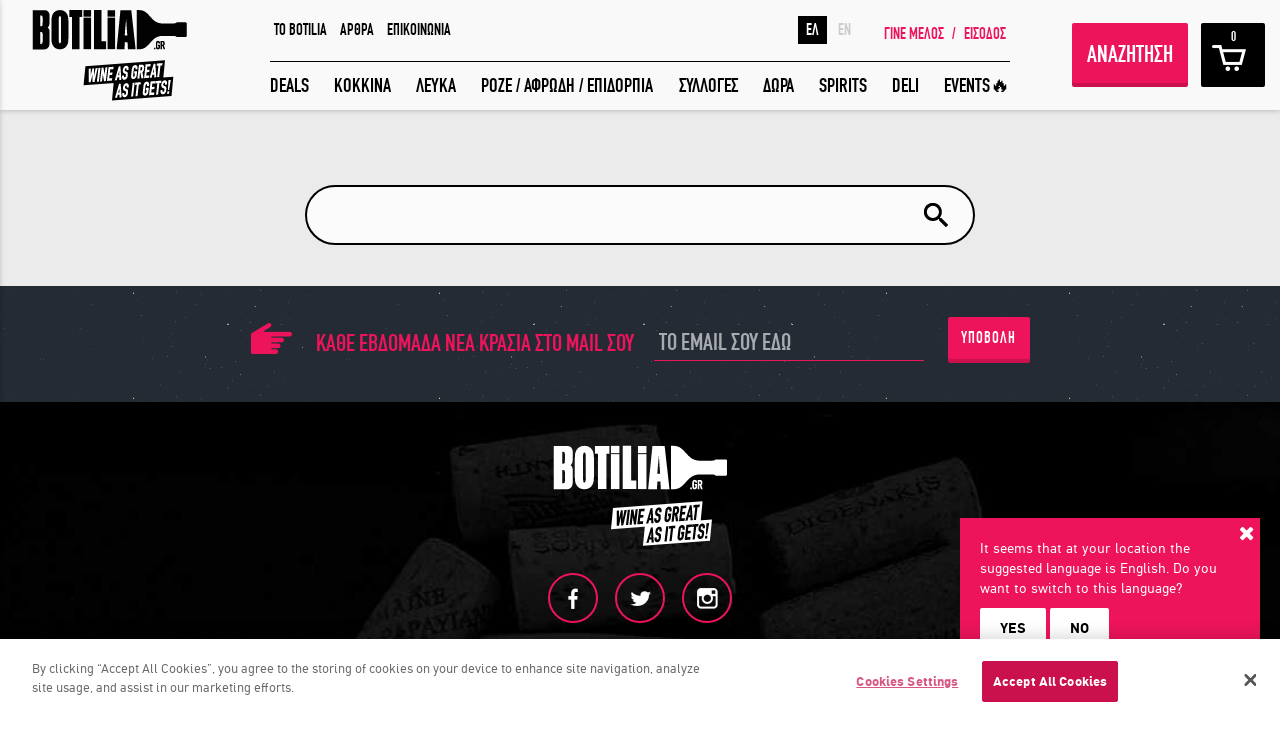

--- FILE ---
content_type: text/html; charset=utf-8
request_url: https://www.botilia.gr/anazhthsh
body_size: 18481
content:








<!DOCTYPE html>

<html xmlns="http://www.w3.org/1999/xhtml"
lang="el"
prefix="og: http://ogp.me/ns# fb: http://ogp.me/ns/fb# product: http://ogp.me/ns/product#">
<head><meta http-equiv="content-language" content="el" /><link rel="canonical" href="https://www.botilia.gr/anazhthsh" /><link rel="alternate" hreflang="en" href="https://www.botilia.gr/en/search" /><link rel="alternate" hreflang="el" href="https://www.botilia.gr/anazhthsh" /><link rel="alternate" hreflang="x-default" href="https://www.botilia.gr/anazhthsh" /><meta property="og:title" content="Αναζήτηση" /><meta property="og:keywords" /><meta property="og:description" content="Λίστα με τα καλύτερα Ελληνικά κρασιά και κρασιά του διεθνή αμπελώνα σε μεγάλες προσφορές. Οικονομική αποστολή σε όλη την Ευρώπη." /><meta name="description" content="Λίστα με τα καλύτερα Ελληνικά κρασιά και κρασιά του διεθνή αμπελώνα σε μεγάλες προσφορές. Οικονομική αποστολή σε όλη την Ευρώπη." /><meta name="keywords" /><meta property="og:image" content="https://www.botilia.gr/Uploads/images/botilia-wine-og.jpg" /><meta property="og:type" content="article" /><meta property="og:image:width" content="1200" /><meta property="og:image:height" content="630" /><meta property="og:url" content="https://www.botilia.gr/anazhthsh" /><meta property="IsRegistered" content="false" /><meta property="IsAuthenticated" content="true" /><title>
	Αναζήτηση - Botilia.gr
</title>


<link rel="dns-prefetch" href="https://fonts.googleapis.com" />	
<link rel="dns-prefetch" href="https://www.google.com" />	




<meta http-equiv="Content-Type" content="text/html; charset=utf-8" />
<meta content="IE=edge,chrome=1" http-equiv="X-UA-Compatible" />

<meta name="viewport" content="width=device-width, initial-scale=1.0, user-scalable=yes">

<meta name="format-detection" content="telephone=no">



<link rel="icon" type="image/png" href="/assets/images/botilia_favicon_228.png" />
<link rel="preload" as="font" href="/assets/fonts/cf_din_cnrg-webfont.woff2" type="font/woff2" crossorigin="anonymous">
<link rel="preload" as="font" href="/assets/fonts/cf_din_cnrgit-webfont.woff2" type="font/woff2" crossorigin="anonymous">
<link rel="preload" as="font" href="/assets/fonts/cfdinstd_bo-webfont.woff2" type="font/woff2" crossorigin="anonymous">
<link rel="preload" as="font" href="/assets/fonts/cfdinstd_bd-webfont.woff2" type="font/woff2" crossorigin="anonymous">
<link rel="preload" as="font" href="/assets/fonts/fontawesome-webfont.woff2" type="font/woff2" crossorigin="anonymous">
<link rel="preload" as="font" href="/assets/fonts/ionicons.ttf" type="application/octet-stream" crossorigin="anonymous">




<link href="/assets/stylesheets/bundle.css?v=j11Gx_yUIatn3pZbd4sTLNlh7zTpO6iKIG05meXgDxc1" rel="stylesheet"/>


<!--[if lte IE 8]>
    <link rel="stylesheet" href="/assets/stylesheets/IE8Style.css" />
<![endif]-->


<!--[if lt IE 9]>
    <script src="/Scripts/jquery-2.1.4.min.js"></script>
<![endif]-->

<script>
    var uiValues = {"CurrentLocale":"el","BeginCountdownAfterHours":12,"ProductStockThreshold":20,"ProductListApiEndpoint":"https://btl.botilia.gr/v4","CurrencySymbol":"€","TotalMembers":62564,"IsHomePage":false,"IpLanguage":"en","CartExpirationWarningMinutes":5,"Resources":{"res_username_invalid":"Το όνομα χρήστη δεν είναι έγκυρο.","res_el":"Greek","res_en":"English","res_suggest_language":"It seems that your language is #LANG#. Do you want to switch to this language?","res_suggest_language_ip":"It seems that at your location the suggested language is #LANG#. Do you want to switch to this language?","cartExpiresInMinutes":"Προσοχή, το καλάθι σου λήγει σε 5 λεπτά!","cartHasExpired":"Το καλάθι σου έληξε.","promptDeleteDeliveryInfo":"Σίγουρα θέλεις να διαγράψεις τα επιλεγμένα στοιχεία αποστολής;","promptDeleteCreditCard":"Σίγουρα θέλεις να διαγράψεις αυτήν την κάρτα;","lbl_discovery":"WINE DEAL","btn_grab_it":"ΠΡΟΣΘΗΚΗ ΣΤΟ ΚΑΛΑΘΙ","btn_see_more":"ΔΕΣ ΠΕΡΙΣΣΟΤΕΡΑ","lbl_free_shipping":"Δωρεάν Μεταφορικά","lbl_no_results":"Δεν βρέθηκαν αποτελέσματα.","lbl_search_results_count":"Βρέθηκαν {0} προϊόντα","popup_title_warning":"Ειδοποίηση","popup_title_error":"Κάτι πήγε στραβά","popup_title_success":"Επιτυχία","popup_title_info":"Πληροφορία","err_passwords_empty":"Θα πρέπει να συμπληρώσεις τον κωδικό","ex_passwords_mismatch":"Οι κωδικοί πρόσβασης δεν είναι ίδιοι","ex_password_min_length_error":"Ο Κωδικός θα πρέπει να αποτελείται από τουλάχιστον 6 χαρακτήρες.","filters_sorting_default":"Διάλεξε ταξινόμηση...","filters_sorting_price_ascending":"Τιμή (χαμηλότερη σε υψηλότερη)","filters_sorting_price_descending":"Τιμή (υψηλότερη σε χαμηλότερη)","filters_sorting_rating_ascending":"Βαθμολογία (χαμηλότερη σε υψηλότερη)","filters_sorting_rating_descending":"Βαθμολογία (υψηλότερη σε χαμηλότερη)","send_to_friend_text":"Κοίταξε τι ανακάλυψα στο Botilia.gr: https://www.botilia.gr/anazhthsh","ex_invalid_email":"Αυτή δε μοιάζει να είναι μια έγκυρη διεύθυνση e-mail","err_fields_empty":"Τα παραπάνω πεδία είναι υποχρεωτικά","filterPriceRanges":"[{ \"Label\": \"Έως 9€\", \"MinPrice\": 0, \"MaxPrice\": 9 }, { \"Label\": \"9€ - 16€\", \"MinPrice\": 9, \"MaxPrice\": 16 }, { \"Label\": \"16€ - 25€\", \"MinPrice\": 16, \"MaxPrice\": 25 }, { \"Label\": \"25€ - 35€\", \"MinPrice\": 25, \"MaxPrice\": 35 }, { \"Label\": \"35€ και άνω\", \"MinPrice\": 35, \"MaxPrice\": 999999 }]","payment_error":"Δυστυχώς η συναλλαγή σας δεν έγινε δεκτή. Παρακαλώ δοκιμάστε αργότερα.","viva_errors_empty_cardholder":"Δεν έχετε πληκτρολογήσει Όνομα στην Κάρτα!","viva_errors_number_or_cvv_empty":"Πληκτρολογήστε αριθμό κάρτας και κωδικός CVV","viva_errors_cardnumber_empty":"Δεν έχετε πληκτρολογήσει αριθμό κάρτας","viva_errors_cvv_empty":"Δεν έχετε πληκτρολογήσει κωδικό CVV","viva_errors_month_empty":"Δεν έχετε συμπληρώσει τον μήνα λήξης της κάρτας","viva_errors_year_empty":"Δεν έχετε συμπληρώσει το έτος λήξης της κάρτας","viva_errors_cannot_parse_date":"Η ημερομηνία λήξης της κάρτας δεν έγινε αποδεκτή","viva_errors_empty_invalid_expiration_date":"Η ημερομηνία λήξης της κάρτας δεν είναι σωστή.","viva_errors_contact_support":"Τα στοιχεία της κάρτας σας δεν έγιναν αποδεκτά.","viva_errors_empty_invalid_card_number":"Ο αριθμός της κάρτας σας δεν είναι σωστός.","add_to_favourites":"Κράτα το για αργότερα","popup_title_som_gift_existing":"Ο παραλήπτης έχει ήδη γευστικό προφίλ","popup_text_som_gift_existing":"Θέλεις να δεις επιλέξεις ανάμεσα στα ιδανικά κρασιά για τον παραλήπτη του δώρου σου;","popup_btn_yes_som_gift":"Ναι, δείξε μου ποια κρασιά του αρέσουν","popup_btn_no_som_gift":"Όχι, δεν θέλω να μάθω","popup_warnings_selectdate":"Επίλεξε πρώτα ημερομηνία","warning_outstock_lite":"ΔΕΝ ΤΟ ΠΡΟΛΑΒΕΣ","lbl_pieces_singular":"Μποτίλια","lbl_pieces_plural":"Μποτίλιες","lbl_temaxia2_singular":"τεμάχιο","lbl_temaxia2_plural":"τεμάχια","lbl_remaining_plural":"ΤΕΛΕΙΩΝΕΙ...","available_for_x_hours_more":"Διαθέσιμο για <strong>{0}</strong> ώρες","available_for_x_hour_more":"Διαθέσιμο για {0} ώρα","available_for_x_minutes_more":"Διαθέσιμο για <strong>{0}</strong> λεπτά","available_for_x_minute_more":"Διαθέσιμο για <strong>1</strong> λεπτό","available_for_few_hours_more":"Διαθέσιμο για λίγες <strong>ώρες</strong>","available_for":"Διαθέσιμο για","day":"ημέρα","days":"ημέρες","search_page_url":"/anazhthsh","vivaWalletChargeEndPoint":"https://api.vivapayments.com","superOffers":"[]"},"SkipLoadingSideCart":false,"IsCheckoutPage":false,"FBAppId":"187245764732623","SiteLocation":"https://www.botilia.gr","IsFacebookUser":false,"User":11814367,"ImagesPathPrefix":"https://www.botilia.gr/Uploads/Media/products/product_"}
</script>

<script src="/bundles/more-scripts.js?v=VKbPx_1d7BXx5dDHZqaGE8KSz2zOwImXfI9p96GVBuM1"></script>




<script async defer crossorigin="anonymous" src="https://connect.facebook.net/en_US/sdk.js"></script>

<script defer src='https://www.google.com/recaptcha/api.js?hl=el'></script>




<!-- Start of Moosend Scripts -->
<script>
    !function (t, n, e, o, a) { function d(t) { var n = ~~(Date.now() / 3e5), o = document.createElement(e); o.async = !0, o.src = t + "?ts=" + n; var a = document.getElementsByTagName(e)[0]; a.parentNode.insertBefore(o, a) } t.MooTrackerObject = a, t[a] = t[a] || function () { return t[a].q ? void t[a].q.push(arguments) : void (t[a].q = [arguments]) }, window.attachEvent ? window.attachEvent("onload", d.bind(this, o)) : window.addEventListener("load", d.bind(this, o), !1) }(window, document, "script", "//cdn.stat-track.com/statics/moosend-tracking.min.js", "mootrack");
    mootrack('init', '11774100863d420c86d4790fcb938fd8');    
</script>






<!-- End of Moosend Scripts -->



<!-- Facebook Pixel Code -->
<script>
    !function (f, b, e, v, n, t, s) {
        if (f.fbq) return; n = f.fbq = function () {
            n.callMethod ?
                n.callMethod.apply(n, arguments) : n.queue.push(arguments)
        }; if (!f._fbq) f._fbq = n;
        n.push = n; n.loaded = !0; n.version = '2.0'; n.queue = []; t = b.createElement(e); t.async = !0;
        t.src = v; s = b.getElementsByTagName(e)[0]; s.parentNode.insertBefore(t, s)
    }(window,
        document, 'script', 'https://connect.facebook.net/en_US/fbevents.js');
    fbq('init', '1234197426595470'); // Insert your pixel ID here.
    fbq('track', 'PageView');
</script>
<noscript>
    <img height="1" width="1" style="display: none"
        src="https://www.facebook.com/tr?id=1234197426595470&ev=PageView&noscript=1" />
</noscript>
<!-- DO NOT MODIFY -->






<!-- End Facebook Pixel Code -->







<!--<script type="text/javascript">
    (function (i, s, o, g, r, a, m) {
        i['GoogleAnalyticsObject'] = r; i[r] = i[r] || function () {
            (i[r].q = i[r].q || []).push(arguments)
        }, i[r].l = 1 * new Date(); a = s.createElement(o),
            m = s.getElementsByTagName(o)[0]; a.async = 1; a.src = g; m.parentNode.insertBefore(a, m)
    })(window, document, 'script', '//www.google-analytics.com/analytics.js', 'ga');
    //window.ga_debug = {trace: true};
    ga('create', 'UA-21278846-1', 'auto');    
    ga('require', 'ec');
    ga('set', 'currencyCode', 'EUR');
    ga('send', 'pageview');
</script>-->

<!-- Google Tag Manager -->
<script>(function (w, d, s, l, i) {
    w[l] = w[l] || []; w[l].push({
        'gtm.start':
            new Date().getTime(), event: 'gtm.js'
    }); var f = d.getElementsByTagName(s)[0],
        j = d.createElement(s), dl = l != 'dataLayer' ? '&l=' + l : ''; j.async = true; j.src =
            'https://www.googletagmanager.com/gtm.js?id=' + i + dl; f.parentNode.insertBefore(j, f);
    })(window, document, 'script', 'dataLayer', 'GTM-KTC8TT2');</script>
<!-- End Google Tag Manager -->






<link href="/assets/stylesheets/btl_wines_in_offer.css?f857af75-37d2-4738-aebb-05f54ceba635" rel="stylesheet">


    


</head>
<body ng-app="webApp" ng-controller="mainController" class="page-528">

    <!-- Google Tag Manager (noscript) -->
    <noscript><iframe src="https://www.googletagmanager.com/ns.html?id=GTM-KTC8TT2"
    height="0" width="0" style="display:none;visibility:hidden"></iframe></noscript>
    <!-- End Google Tag Manager (noscript) -->

    

<div id="loader" style="display: none;" class="loader-v2">
    <div class="loader-holder">
        <img alt="" src="/assets/images/loading2.svg" class="loader-icon" />
        
        <h3>περίμενε λίγο...</h3>
    </div>
</div>

    
<div class="popup-lang-suggestion" style="display: none;">
    <span class="fa fa-times close"></span>
    <p></p>
    <a href="javascript:void(0)" class="popup-lang-suggestion-btn yes">YES</a>
    <a href="javascript:void(0)" class="popup-lang-suggestion-btn no">NO</a>

    <div class="checkbox-holder">
        <input type="checkbox" id="lang-suggest-chk" checked="checked" />
        <label for="lang-suggest-chk">Dont ask again</label>
    </div>

</div>

    
    <form method="post" action="/anazhthsh" id="form1">
<div class="aspNetHidden">
<input type="hidden" name="__EVENTTARGET" id="__EVENTTARGET" value="" />
<input type="hidden" name="__EVENTARGUMENT" id="__EVENTARGUMENT" value="" />
<input type="hidden" name="__VIEWSTATE" id="__VIEWSTATE" value="kDbUTa4l+J1M3negb+7/Y67gor3VGw6AenA+chSUgaWcca4M3uCIYaE6bkhg550zqPaSE2rcJKX2cI0EbReL2ZvbDTu8S/bE9eZ8NVJ0908XsOh/WeAo5GXjNlTPD2TOeA4L+iK8kmDFa1fNrfrImrRJsgTekt+HQ4XSXM7x7rE1hSBwpUeQLS4BTkF+6dRVzT62MdZSPdzWU7uw4L1/8RrXpnKfDvh575LsEFv5ErVFQuD8rgILltEGrwDIzXp6wb16SI8ulgPlLSllcduv3SVmOiOgbdipxfXCLu4ZBSldRm2zdc3nIfCngo0ktPWh" />
</div>

<script type="text/javascript">
//<![CDATA[
var theForm = document.forms['form1'];
if (!theForm) {
    theForm = document.form1;
}
function __doPostBack(eventTarget, eventArgument) {
    if (!theForm.onsubmit || (theForm.onsubmit() != false)) {
        theForm.__EVENTTARGET.value = eventTarget;
        theForm.__EVENTARGUMENT.value = eventArgument;
        theForm.submit();
    }
}
//]]>
</script>


<div class="aspNetHidden">

	<input type="hidden" name="__VIEWSTATEGENERATOR" id="__VIEWSTATEGENERATOR" value="063D6A68" />
	<input type="hidden" name="__VIEWSTATEENCRYPTED" id="__VIEWSTATEENCRYPTED" value="" />
	<input type="hidden" name="__EVENTVALIDATION" id="__EVENTVALIDATION" value="6wsucduT1rsiGmG3wHBeeZAxi4ZH8CSokJwq/A75vGwv8Mn2qyPCM9VHa8q7X27VLBLqci4tpO5Y2hZaUqMYBFUKGqvtZrEdXN27GJsadGUP9/nCZpsig143n857j4Su9r2wOOqm7wZMOv9XrItaLo1pwaaLyWZ7GivgxXudgd5fKq4j2D/dxohDGeXR8vRY827qOaRqT5rAJxwdHDc8LaPdAnI4e5QYFRrhAQGtrePeFNsombwOiPFJYRVidNBYyzHVy6Ndo/rZViWENsuVFsvua7WF8dDLNdJz/W7G6JU=" />
</div>
        

    
<div class="filters">



    <div class="top">
        <div class="half">
            <h3>ΦΙΛΤΡΑ</h3>
        </div>
        <div class="half">
            <a href="javascript:void(0)" class="closeFiltersBtn triggerCloseFilters"></a>
        </div>
    </div>

    <div class="wrap">

        <label for="searchWinos" class="searchWinos">
            <input id="searchWinos" placeholder="ΤΙ ΨΑΧΝΕΙΣ;" />
            <input type="submit">
        </label>

        <div class="filter-groups" ng-hide="filtersRequest.Filters.length > 0">
            <div class="filter-box" style="font-weight: bold; font-style: italic; color: #ed145b;">
                Τα φίλτρα έρχονται...
            </div>
        </div>

        <div class="filter-groups" ng-show="filtersRequest.Filters.length > 0">

            <div class="filter-box">
                <div class="gn-radio custom">
                    <h3 class="title">Εύρος Τιμών</h3>
                    <div class="scrollable">
                        <label ng-repeat="item in $root.filterPriceRanges" ng-class="{'checked': item.Label == $root.selectedFilterPriceRange.Label }">
                            <input type="radio" name="priceRange" ng-model="$root.selectedFilterPriceRange" ng-value="item" ng-change="applyPriceRange()" />
                            <span ng-bind="item.Label"></span>
                        </label>                       
                    </div>
                </div>
            </div>


            <div class="filter-box" ng-repeat="item in filtersRequest.Filters">

                <div class="gn-checkbox custom ignore">

                    <h3 class="title" ng-bind="item.Name">-</h3>

                    <div class="scrollable">

                        <label ng-repeat="child in item.Options" ng-class="{'checked': child.Selected }">
                            <input type="checkbox" name="type" ng-value="child.Value" ng-model="child.Selected" ng-change="filterProducts()" />
                            <span ng-bind="child.Name">-</span>
                            
                        </label>

                    </div>

                    <a href="javascript:void(0)" data-text="λιγότερες επιλογές/περισσότερες επιλογές" class="moreOptions" ng-show="item.Options.length > 6" onclick="moreOptions(this,event);">
                        <span>περισσότερες επιλογές</span>
                    </a>

                </div>

            </div>            

            <div class="filter-box">
                <div class="gn-radio custom">
                    <h3 class="title">Ταξινόμηση</h3>
                    <div class="scrollable">
                        <select ng-change="changeSorting()" ng-model="$root.selectedSortMode" ng-options="item.Text for item in sortingOptions">
                        </select>
                    </div>
                </div>
            </div>



        </div>

    </div>

</div>


    






<div class="main-menu-widget loggedout">

    

    



<div class="login-widget ">

    <div class="container loginCont">
        <div class="row">

            <div class="col-xxs-12 title title-login">ΕΙΣΟΔΟΣ ΜΕΛΩΝ</div>
            <div class="col-xxs-12 title title-forgot" style="display:none;">ΞΕΧΑΣΑ ΤΟΝ ΚΩΔΙΚΟ ΜΟΥ!</div>

            <div class="col-xxs-12 col-md-8 loginForm">

                <div class="row">

                    <div class="col-sm-7 col-lg-6">

                        <div class="form-login">
                            <input name="ctl00$ctl00$PlaceHolderMain$PrimaryHeader$LoginForm$txtUsername" type="email" autocomplete="off" id="PlaceHolderMain_PrimaryHeader_LoginForm_txtUsername" tabindex="1" class="ip-text txt-username" placeholder="ΟΝΟΜΑ ΧΡΗΣΤΗ (email)" />
                            <input name="ctl00$ctl00$PlaceHolderMain$PrimaryHeader$LoginForm$txtPassword" type="password" id="PlaceHolderMain_PrimaryHeader_LoginForm_txtPassword" tabindex="2" class="ip-text txt-password" placeholder="ΚΩΔΙΚΟΣ" />                            
                            <input id="PlaceHolderMain_PrimaryHeader_LoginForm_chkRemember" type="checkbox" name="ctl00$ctl00$PlaceHolderMain$PrimaryHeader$LoginForm$chkRemember" tabindex="3" /><label for="PlaceHolderMain_PrimaryHeader_LoginForm_chkRemember">Να με θυμάσαι</label>
                            
                            <div id="PlaceHolderMain_PrimaryHeader_LoginForm_divError" class="bt-alerts failure login-failure" style="display:none"></div>


                            <div class="controls">
                                <a onclick="return validateLoginForm();" id="PlaceHolderMain_PrimaryHeader_LoginForm_lnkSubmit" tabindex="4" class="btn join-med lnk-login" href="javascript:__doPostBack(&#39;ctl00$ctl00$PlaceHolderMain$PrimaryHeader$LoginForm$lnkSubmit&#39;,&#39;&#39;)">ΕΙΣΟΔΟΣ</a>
                                <a href="javascript:void(0)" class="forgotBtn show-forgot">Ξέχασα τον κωδικό μου!</a>
                            </div>
                        </div>

                        <div class="form-forgot" style="display: none;">
                            <input name="ctl00$ctl00$PlaceHolderMain$PrimaryHeader$LoginForm$txtForgot" type="email" id="PlaceHolderMain_PrimaryHeader_LoginForm_txtForgot" tabindex="5" class="ip-text forgot-email" placeholder="Το email σου" />
                            <div class="bt-alerts forgot-success success" style="display: none;"></div>
                            <div class="bt-alerts forgot-failure failure" style="display: none;"></div>


                            <div class="controls">
                                <a href="javascript:void(0)" tabindex="6" class="btn join-med lnk-forgot">ΣΤΕΙΛΤΕ ΜΟΥ</a>
                                <a href="javascript:void(0)" tabindex="7" class="forgotBtn show-login">Επιστροφή στη φόρμα εισόδου</a>
                            </div>
                        </div>



                    </div>

                    <div class="col-sm-5 col-lg-6 social">
                        
                        <span class="sep"></span>
                        <a href="Javascript:void(0)" onclick="javascript:FBLogin();" class="btn fb-lg fb-login">ΕΙΣΟΔΟΣ ΜΕ FACEBOOK</a>

                        
<div class="fb-disclaimer bigger">
    <p></p>
</div>


                        
                        
                    </div>
                    <div class=""></div>
                </div>

            </div>

            <div class="col-xxs-12 col-md-4 registerWrapper">

                <h3 class="title">ΕΚΠΛΗΚΤΙΚΑ ΚΡΑΣΙΑ ΑΠΟ ΟΛΟ ΤΟΝ ΚΟΣΜΟ ΣΤΗΝ ΠΟΡΤΑ ΣΟΥ ΣΕ ΜΟΝΑΔΙΚΕΣ ΠΡΟΣΦΟΡΕΣ!</h3>

                <a href="/eggrafi-melous" class="registerLink">ΓΙΝΕ ΜΕΛΟΣ</a>

            </div>

            <a href="#" class="closeBtn triggerLogin"></a>

        </div>
    </div>

</div>




    <div class="main-menu-wrapper">

        <a href="javascript:void(0)" class="hamburger triggerMobMenu">
            <span></span>
            <span></span>
            <span></span>
        </a>

        <a href="/" class="logo">
            <img src="/assets/images/svg/botilia_logo_moto.svg" class="large">
            <img src="/assets/images/svg/botilia_logo.svg" class="middle" alt="">
            <img src="/assets/images/svg/botilia_logo.svg" class="scroll-img" alt="" >
        </a>

        <div class="main-navigation cs-cont">
            




<div class="top-nav">

    
<div class="links">
    
            <a href="/botilia/sxetika-me-to-botilia">TO BOTILIA</a>
        
            <a href="https://blog.botilia.gr/el/">ΑΡΘΡΑ</a>
        
            <a href="/botilia/epikoinonia">ΕΠΙΚΟΙΝΩΝΙΑ</a>
        
</div>


    <a href="/proskalese-filous" class="btn freeBottle log"><img src="[data-uri]" alt="">ΔΩΡΕΑΝ ΚΡΑΣΙ</a>

    

    
<div class="reglogin unlog">

    <a href="/eggrafi-melous">ΓΙΝΕ ΜΕΛΟΣ</a>

    <span class="slash">/</span>

    <a href="javascript:void(0)" class="triggerLogin">ΕΙΣΟΔΟΣ</a>

</div>


    
<div class="lang">

    
    <a href="javascript:void(0)" class="active">ΕΛ</a>
    
    <a href="/en/search" class="">EN</a>
    
</div>

</div>

            
<div class="bottom-nav">

    <ul class="main-ul">
        
                <li>
                    <a target="" href="/katigories/krasia-prosfores">DEALS</a>
                </li>
            
                <li>
                    <a target="" href="/katigories/kokkina-krasia">ΚΟΚΚΙΝΑ</a>
                </li>
            
                <li>
                    <a target="" href="/katigories/lefka-krasia">ΛΕΥΚΑ</a>
                </li>
            
                <li>
                    <a target="" href="/katigories/roze-afrodi-epidorpia-krasia">ΡΟΖΕ / ΑΦΡΩΔΗ / ΕΠΙΔΟΡΠΙΑ</a>
                </li>
            
                <li>
                    <a target="" href="/katigories/wine-ideas">ΣΥΛΛΟΓΕΣ</a>
                </li>
            
                <li>
                    <a target="" href="/katigories/dwra">ΔΩΡΑ</a>
                </li>
            
                <li>
                    <a target="" href="/katigories/wine-ideas/apostagmata">SPIRITS</a>
                </li>
            
                <li>
                    <a target="" href="/katigories/wine-ideas/delicatessen">DELI</a>
                </li>
            
                <li>
                    <a target="" href="/katigories/wine-events">EVENTS🔥</a>
                </li>
            
    </ul>

</div>

        </div>

        <div class="action-btns">

        	
<div class="mb-lang">

    
    <a href="javascript:void(0)" class="active">ΕΛ</a>
    
    <a href="/en/search" class="">EN</a>
    
</div>


            <a href="javascript:void(0)" class="btn searchBtn triggerFilters" ng-click="renderFilters()">ΑΝΑΖΗΤΗΣΗ</a>

            
            <a href="javascript:void(0)" ng-click="toggleCart()" class="basketBtn x-log"><span class="items" ng-bind="cart.TotalPieces"></span></a>
            
<div class="reglogin unlog">

    <a href="/eggrafi-melous">ΓΙΝΕ ΜΕΛΟΣ</a>

    <span class="slash">/</span>

    <a href="javascript:void(0)" class="triggerLogin">ΕΙΣΟΔΟΣ</a>

</div>


        </div>

    </div>

    





<div class="mobile-menu">

    <div class="scrollable-area">

        <div class="mb-top">

            <div class="cols">

                <a href="#" class="closeMobBtn triggerMobMenu"></a>

            </div>

            <div class="cols mid-col">
                <img src="/assets/images/svg/botilia_logo.svg" alt="">
            </div>

            <div class="cols">

                

                
<div class="reglogin unlog">

    <a href="/eggrafi-melous">ΓΙΝΕ ΜΕΛΟΣ</a>

    <span class="slash">/</span>

    <a href="javascript:void(0)" class="triggerLogin">ΕΙΣΟΔΟΣ</a>

</div>


            </div>

        </div>

        <div class="mb-middle">

            <ul class="mob-ul">
                
                        <li><a href="/katigories/krasia-prosfores">DEALS</a></li>
                    
                        <li><a href="/katigories/kokkina-krasia">ΚΟΚΚΙΝΑ</a></li>
                    
                        <li><a href="/katigories/lefka-krasia">ΛΕΥΚΑ</a></li>
                    
                        <li><a href="/katigories/roze-afrodi-epidorpia-krasia">ΡΟΖΕ / ΑΦΡΩΔΗ / ΕΠΙΔΟΡΠΙΑ</a></li>
                    
                        <li><a href="/katigories/wine-ideas">ΣΥΛΛΟΓΕΣ</a></li>
                    
                        <li><a href="/katigories/dwra">ΔΩΡΑ</a></li>
                    
                        <li><a href="/katigories/wine-ideas/apostagmata">SPIRITS</a></li>
                    
                        <li><a href="/katigories/wine-ideas/delicatessen">DELI</a></li>
                    
                        <li><a href="/katigories/wine-events">EVENTS🔥</a></li>
                    
            </ul>

        </div>

        <!--
<div class="mb-lang">

    
    <a href="javascript:void(0)" class="active">ΕΛ</a>
    
    <a href="/en/search" class="">EN</a>
    
</div>
-->

        <div class="mb-bottom">

            
<div class="links">
    
            <a href="/botilia/sxetika-me-to-botilia">TO BOTILIA</a>
        
            <a href="https://blog.botilia.gr/el/">ΑΡΘΡΑ</a>
        
            <a href="/botilia/epikoinonia">ΕΠΙΚΟΙΝΩΝΙΑ</a>
        
</div>




            <div class="mb-social">
                
<a href="https://www.facebook.com/botilia.gr" target="_blank" class="fb-small"></a>
<a href="https://twitter.com/botiliagr" target="_blank" class="tw-small"></a>
<a href="https://www.instagram.com/botiliagr/" target="_blank" class="insta-small"></a>
            </div>


            <span class="free">Εκπληκτικά κρασιά από όλο τον κόσμο σε μοναδικές προσφορές</span>

        </div>

        <div class="subscribe unlog">

            <label for="subscribe-mail">
                <input type="text" id="subscribe-mail" name="subscribe-mail"
                    placeholder="ΤΟ EMAIL ΣΟΥ ΕΔΩ">
            </label>

            <input type="submit" class="btn subscriptionBtn" value="ΥΠΟΒΟΛΗ">
        </div>

    </div>

</div>


    

</div>


    
<div class="basketCart-widget">

    <div class="top">

        <div class="left">
            <h3>ΚΑΛΑΘΙ ΑΓΟΡΩΝ</h3>
            <span class="items" ng-show="cart.TotalPieces > 0">{{cart.TotalPieces}} <span ng-show="cart.TotalPieces == 1">τεμάχιο στο καλάθι</span><span ng-show="cart.TotalPieces > 1">τεμάχια στο καλάθι</span></span>
        </div>

        <a href="javascript:void(0)" class="closeBasketBtn" onclick="hideBasketCart(event);"></a>

        <div class="timeLeft" ng-show="cart.Products.length > 0 && !cart.IsLocked">
            
        </div>
    </div>

    <div class="scrollable" ng-class="{cartLocked: cart.IsLocked}">

        <p ng-show="cart.IsLocked" style="color: #000">Το καλάθι σου είναι κλειδωμένο και ξεκλειδώνει σε {{cart.UnlocksInMinutes}} λεπτά</p>

        <div class="tb-line x-sixWinos" ng-repeat="item in cart.Products">

            <div class="wino-img-wrap">
                <img ng-src="{{item.Photo}}" alt="" class="bottle">
            </div>

            <div class="center-wrap">

                <div class="fixed-height">

                    <div class="wino-title">
                        {{item.Name}}
                    </div>

                    <span class="variety">{{item.SubTitle}}</span>

                </div>

                <div class="wino-quantity-widget">

                    <span class="labels inbl">ΠΟΣΟΤΗΤΑ</span>

                    <input type="text" name="quantity" class="input-num inbl" ng-model="item.Quantity" readonly>

                    <div class="controls inbl">

                        <span class="minus" ng-click="decreaseQuantity(item)"><i class="ion-minus-round"></i></span>
                        <span class="plus" ng-click="increaseQuantity(item)"><i class="ion-plus-round"></i></span>

                    </div>

                    <a href="javascript:void(0)" ng-click="removeFromCart(item.ProductId)" class="delete-wino inbl">Αφαίρεση</a>

                </div>

            </div>

            <div class="price-wrap">

                <span class="num">{{item.ProductPiecesCount}} 
                    <span ng-show="item.ProductPiecesCount == 1">τεμάχιο</span>
                    <span ng-show="item.ProductPiecesCount > 1">τεμάχια</span>
                    <span></span>
                </span>

                <h5 class="cur-price" ng-bind-html="item.PriceHtml"></h5>

            </div>

        </div>


        

<div class="aligner display-none" ng-show="cart.TotalPieces == 0" ng-class="{'display-none': cart.TotalPieces > 0, 'display-block': cart.TotalPieces == 0 }">
    <div class="cart-empty">
        <img src="[data-uri]" />
        <h3>ΤΟ ΚΑΛΑΘΙ ΣΟΥ ΕΙΝΑΙ ΕΝΤΕΛΩΣ ΑΔΕΙΟ.</BR> ΜΗΠΩΣ ΝΑ ΕΒΑΖΕΣ ΜΕΡΙΚΑ ΕΚΠΛΗΚΤΙΚΑ ΚΡΑΣΙΑ ΕΔΩ ΜΕΣΑ;</h3>
    </div>
</div>





    </div>

    <div class="bottom">

        
        <a href="/agora/stoixeia-paraggelias" class="btn commonBtn paymentBtn" ng-show="cart.Products.length > 0 && !cart.IsLocked">ΣΥΝΕΧΕΙΑ ΣΤΟ ΤΑΜΕΙΟ</a>

        <div class="summary">

            <span>ΣΥΝΟΛΟ €</span>

            <h5 class="cur-price" ng-bind-html="cart.TotalHtml"></h5>

        </div>

    </div>

</div>


    <div class="main-wrapper" data-xthreshold="150">       

        <div id="page-content" ng-hide="$root.filterMode">
            
    





    





    


        <!--START RENDER PANEL[322] --><div class="panel ">

<div class="allWinos-list-widget panelProductsByKeyword">


    <div class="custom-cont">
        <div style="text-align: center">
            <h1 class="bigTitle">
                
            </h1>
        </div>
        <div id="product-search-widget">
            <input type="text" value="" />
               <input type="submit">
        </div>

        <div id="product-results-widget">
            
        </div>

        <div class="container">

            <div class="row">
                <!--BEGIN PRODUCTS LIST -->
                <div ng-controller="panelProductsByKeyword" class="dark-preloader">
                    <input type="hidden" value="" name="Keyword" />
                    <div ng-include="'/ng-partials/productlistitem.html?202011251342'" ng-hide="products.length == 0"></div>


                </div>
                <!--END PRODUCTS LIST -->

            </div>

            
        </div>


    </div>

</div>





</div><!--STOP RENDER PANEL[322] -->
    




        </div>

        <!-- search results go here -->
        <div id="search-results" ng-show="$root.filterMode">
            

<div class="allWinos-list-widget">
    <div class="tag-wrapper">

        <div class="container">

            <div class="row">

                <h3>ΕΝΕΡΓΑ ΦΙΛΤΡΑ</h3>

                <div class="tag-area">
                    <span>
                        <a href="javascript:void(0)" class="btn tagBtn inverted" ng-click="clearFilters()">
                            <span class="ion-ios-refresh-empty"></span>
                            <span>Καθαρισμός Φίλτρων</span>
                        </a>
                    </span>
                    <span ng-repeat="filterGroup in filtersRequest.Filters">
                        <a href="javascript:void(0)" class="btn tagBtn" ng-repeat="filter in filterGroup.Options" ng-show="filter.Selected" ng-click="removeFilter(filter)">
                            <span class="ion-android-close"></span>
                            <span ng-bind="filter.Name">-</span>
                        </a>
                    </span>
                </div>

            </div>

        </div>

    </div>


    <div class="custom-cont">
        <div style="text-align: center">
            <h2 class="bigTitle">Αποτελέσματα Αναζήτησης</h2>
        </div>


        <div class="newDiscoveries-widget">
            <div class="container">
                <div class="title-wrapper">
                    <h4 class="disc-title">{{$root.resources.lbl_search_results_count.replace('{0}', $root.searchResults.length)}}</h4>
                </div>
                <div class="row">

                    <div ng-controller="controlProductSearchResultsController">
                        <div ng-include="'/ng-partials/productlistitem.html?202011251342'"></div>
                    </div>

                    <div class="no-results" ng-show="$root.searchResults.length == 0">
                        <p ng-bind="$root.resources.lbl_no_results"></p>
                    </div>
                </div>
            </div>
        </div>

    </div>

</div>

        </div>

        
        
<div class="newsletter-widget" style="background-image: url('/assets/images/bg-images/newsletter-bg.jpg')">

    <div class="inner-wrapper">

        <div class="half">

            <img src="[data-uri]" class="ibm pointer" alt="">

            <span class="ibm msg">ΚΑΘΕ ΕΒΔΟΜΑΔΑ ΝΕΑ ΚΡΑΣΙΑ ΣΤΟ MAIL ΣΟΥ</span>

        </div>

        <div class="half">

            <label for="subscribe-mail" class="ibm">
                <input type="text" id="subscribe-mail" class="subscribe-mail" name="subscribe-mail" placeholder="ΤΟ EMAIL ΣΟΥ ΕΔΩ">
                <span class="bt-alerts" style="display: none;"></span>
            </label>

            <a href="javascript:void(0)" class="btn subscriptionBtn ibm">ΥΠΟΒΟΛΗ</a>
        </div>

    </div>

</div>

        

<div class="  footer-widget" style="background-image: url('/assets/images/bg-images/footer-bg.jpg')">

    <div class="container smheight pt">

        <div class="row smheight" style="position: relative;">

            <a href="/" class="ft-logo-link">
                <img src="/assets/images/svg/botilia_logo_moto_wh.svg" class="ft-logo" alt="">
            </a>
                        <div class="ft-social">

                
<a href="https://www.facebook.com/botilia.gr" target="_blank" class="fb-small"></a>
<a href="https://twitter.com/botiliagr" target="_blank" class="tw-small"></a>
<a href="https://www.instagram.com/botiliagr/" target="_blank" class="insta-small"></a>

            </div>

            <h4 class="ft-caption">ΕΚΠΛΗΚΤΙΚΑ ΚΡΑΣΙΑ ΑΠΟ ΟΛΟ ΤΟΝ ΚΟΣΜΟ ΣΕ ΜΟΝΑΔΙΚΕΣ ΠΡΟΣΦΟΡΕΣ!</h4>

            <ul class="ft-menu">
                
                        <li>
                            <h2>
                                <a target="" href="/katigories/krasia-prosfores">ΝΕΑ WINE DEALS</a>
                            </h2>
                        </li>
                    
                        <li>
                            <h2>
                                <a target="" href="/katigories/kokkina-krasia">ΚΟΚΚΙΝΑ ΚΡΑΣΙΑ</a>
                            </h2>
                        </li>
                    
                        <li>
                            <h2>
                                <a target="" href="/katigories/lefka-krasia">ΛΕΥΚΑ ΚΡΑΣΙΑ</a>
                            </h2>
                        </li>
                    
                        <li>
                            <h2>
                                <a target="" href="/katigories/roze-afrodi-epidorpia-krasia">ΡΟΖΕ/ΑΦΡΩΔΗ/ΕΠΙΔΟΡΠΙΑ ΚΡΑΣΙΑ</a>
                            </h2>
                        </li>
                    
                        <li>
                            <h2>
                                <a target="" href="/katigories/wine-ideas">ΣΥΛΛΟΓΕΣ</a>
                            </h2>
                        </li>
                    
                        <li>
                            <h2>
                                <a target="" href="/katigories/dwra">ΔΩΡΑ</a>
                            </h2>
                        </li>
                    
                        <li>
                            <h2>
                                <a target="" href="/katigories/wine-ideas/apostagmata">ΣΠΑΝΙΑ ΑΠΟΣΤΑΓΜΑΤΑ ΚΑΙ FINE SPIRITS</a>
                            </h2>
                        </li>
                    
                        <li>
                            <h2>
                                <a target="" href="/katigories/wine-ideas/delicatessen">DELICATESSEN DELIVERY</a>
                            </h2>
                        </li>
                    
                        <li>
                            <h2>
                                <a target="" href="/katigories/wine-events">WINE TASTINGS, ΣΕΜΙΝΑΡΙΑ ΓΕΥΣΙΓΝΩΣΙΑΣ ΚΑΙ WINE EVENTS ΣΤΗΝ ΑΘΗΝΑ & ΤΗΝ ΕΛΛΑΔΑ</a>
                            </h2>
                        </li>
                    
            </ul>

            <div class="ft-secondary-menu">
                
                        <div class="col-xxs-12 col-xs-3 col-sm-3 col-md-2 col-md-offset-2 ">
                            
                                    <a target="" href="/botilia/sxetika-me-to-botilia">TO BOTILIA</a>
									
                                
                                    <a target="" href="/botilia/pws-leitourgei">ΠΩΣ ΛΕΙΤΟΥΡΓΕΙ</a>
									
                                
                                    <a target="" href="/botilia/proigoumenes-epiloges">ΠΡΟΗΓΟΥΜΕΝΕΣ ΕΠΙΛΟΓΕΣ</a>
									
                                
                                    <a target="" href="/botilia/elliniko-krasi">ΕΛΛΗΝΙΚΟ ΚΡΑΣΙ</a>
									
                                
                                    <a target="" href="/botilia/giati-na-gineis-melos-sto-botilia">ΤΙ ΣΗΜΑΙΝΕΙ ΝΑ ΕΙΣΑΙ ΜΕΛΟΣ ΤΟΥ BOTILIA</a>
									
                                
                                    <a target="" href="/botilia/epikoinonia">ΕΠΙΚΟΙΝΩΝΙΑ</a>
									
                                
                        </div>
                    
                        <div class="col-xxs-12 col-xs-3 col-sm-3 col-md-2  ">
                            
                                    <a target="" href="/xrhsima/pliromes">ΠΛΗΡΩΜΗ</a>
									
                                
                                    <a target="" href="/xrhsima/apostoles">ΑΠΟΣΤΟΛΗ</a>
									
                                
                                    <a target="" href="/xrhsima/epistrofes">ΕΠΙΣΤΡΟΦΕΣ</a>
									
                                
                                    <a target="" href="/xrhsima/typos-press">ΤΥΠΟΣ / PRESS</a>
									
                                
                        </div>
                    
                        <div class="col-xxs-12 col-xs-3 col-sm-3 col-md-2  ">
                            
                                    <a target="" href="/asfaleia/proswpika-dedomena">ΠΡΟΣΩΠΙΚΑ ΔΕΔΟΜΕΝΑ</a>
									
                                
                                    <a target="" href="/asfaleia/oroi-agoras">ΟΡΟΙ ΑΓΟΡΑΣ</a>
									
                                
                                    <a target="" href="/asfaleia/oroi-xrhshs">ΟΡΟΙ ΧΡΗΣΗΣ</a>
									
                                
                                    <a target="" href="/asfaleia/cookie-policy">ΠΟΛΙΤΙΚΗ COOKIES</a>
									<a  id="ot-sdk-btn" class="ot-sdk-show-settings">COOKIE SETTINGS</a>
                                
                        </div>
                    
                        <div class="col-xxs-12 col-xs-3 col-sm-3 col-md-2  ">
                            
                                    <a target="" href="/botilia/epixeirimatiko-dwro">ΕΠΙΧΕΙΡΗΜΑΤΙΚΟ ΔΩΡΟ</a>
									
                                
                                    <a target="" href="/botilia/secret-wine-experiences">ΜΥΣΤΙΚΑ WINE EXPERIENCES</a>
									
                                
                                    <a target="" href="/botilia/yacht-wine-supplies-services-provisions">ΥΠΗΡΕΣΙΕΣ ΓΙΑ YACHT</a>
									
                                
                                    <a target="" href="/botilia/ekdiloseis-sto-botilia">ΧΩΡΟΣ ΕΚΔΗΛΩΣΕΩΝ ΣΤΟ BOTILIA</a>
									
                                
                        </div>
                    
            </div>

            <div class="ft-payments">

                <h5 class="title">ΤΡΟΠΟΙ ΠΛΗΡΩΜΗΣ</h5>

                <div class="methods clear-cache">
                    <img src="[data-uri]" alt="">
                    <img src="[data-uri]" alt="">
                    <img src="[data-uri]" alt="">
                    
                </div>

                <div style="margin: 30px 0">
                    <script
                        data-name="BOTILIA"
                        data-afm="998538240"
                        data-eu="yes"
                        data-language="gr"
                        src="//trustmark.gr/badge/dist/index.js"
                        async>
                    </script>
                </div>

            </div>

            <div class="ft-bottom">

                <span class="copyrights">COPYRIGHT © Botilia.gr 2026. ALL RIGHTS RESERVED</span>

                <a class="umobit" target="_blank" href="https://www.umobit.com">DEVELOPMENT & DIGITAL STRATEGY GROWTH BY UMOBIT SA</a>

            </div>

        </div>

    </div>

</div>

    </div>




    </form>
    
    
    <script>window.REMODAL_GLOBALS = { DEFAULTS: { hashTracking: false } };</script>
    <script src="/bundles/common-scripts.js?v=QXnTtW8ZJTMpCbjhVpztuKK_cVaoBFPT15L321ZwGTY1"></script>



<script>
    var sortBy = (function () {

        const _defaults = {
            parser: function (x) { return x; },
            desc: false
        };

        const isObject = function (o) { return o !== null && typeof o === "object" };
        const isDefined = function (v) { return typeof v !== "undefined" };

        //gets the item to be sorted
        function getItem(x) {
            const isProp = isObject(x) && isDefined(x[this.prop]);
            return this.parser(isProp ? x[this.prop] : x);
        }

        /**
         * Sorts an array of elements
         * @param  {Array} array: the collection to sort
         * @param  {Object} options: 
         *         options with the sort rules. It have the properties:
         *         - {String}   prop: property name (if it is an Array of objects)
         *         - {Boolean}  desc: determines whether the sort is descending
         *         - {Function} parser: function to parse the items to expected type
         * @return {Array}
         */
        return function (array, options) {
            if (!(array instanceof Array) || !array.length)
                return [];
            const opt = Object.assign({}, _defaults, options);
            opt.desc = opt.desc ? -1 : 1;
            return array.sort(function (a, b) {
                a = getItem.call(opt, a);
                b = getItem.call(opt, b);
                return opt.desc * (a < b ? -1 : +(a > b));
            });
        };

    }());
</script>


<script src="/Scripts/Angular/btl_main.js"></script>



<script src="/bundles/angular-services.js?v=_BZslkOC3uHwbHX1VygedU3ZJFDg7b3213ZO0mNCCqk1"></script>
<script src="/bundles/angular-controllers.js?v=iAIoKJhT81ga62LrkaKJ7z_LotR2uFI4t8ndlqBh_PI1"></script>



    
    
</body>
</html>


--- FILE ---
content_type: text/css
request_url: https://www.botilia.gr/assets/stylesheets/btl_wines_in_offer.css?f857af75-37d2-4738-aebb-05f54ceba635
body_size: -305
content:
/*.wino-box[data-id='776'] .star-msg,
.wino-box[data-id='5148'] .star-msg,
.wino-box[data-id='776'] .star-msg:before,
.wino-box[data-id='5148'] .star-msg:before

 {        
        font-size: 18px;
        position: relative;
        margin-top: 7px;
        display: block!important;
    }*/


--- FILE ---
content_type: text/javascript; charset=utf-8
request_url: https://www.botilia.gr/bundles/angular-controllers.js?v=iAIoKJhT81ga62LrkaKJ7z_LotR2uFI4t8ndlqBh_PI1
body_size: 11951
content:
function checkoutController(n,t,i,r,u,f,e,o,s,h){t.isAuthenticated=$('meta[property="IsAuthenticated"]').attr("content")=="true";t.isRegistered=$('meta[property="IsRegistered"]').attr("content")=="true";var c=18;n.cart=null;n.cardFormVisible=!1;n.showCoupons=!1;t.resources=uiValues.Resources;n.products=[];o.getRandomPopularProducts(4).then(function(t){for(var i=0;i<t.length;i++)t[i].BootstrapColLg="col-lg-6",t[i].ShowAddToCartButton=!0;n.products=t},function(){});$('meta[property="IsAuthenticated"]').attr("content")=="true"&&(uiValues.IsCheckoutPage&&ShowLoading(),r.validateAndGetCartItems().then(function(t){var e,r;if(t.Message&&swal({title:uiValues.Resources.popup_title_warning,type:"warning",html:t.Message}),n.cart=t,n.updateCountDownIfCartIsNotEmpty(),typeof GEE_InitialiazeCheckout=="function"){for(e=[],r=0;r<t.Products.length;r++)e.push(GEE_CartItemToMiniProduct(t.Products[r]));GEE_InitialiazeCheckout(e)}uiValues.IsCheckoutPage?(n.deliveryMethodToEdit=null,n.listCountries=[],n.listRegions=[],n.listBillingRegions=[],n.listShippingEditable=[],n.listShippingReadOnly=[],n.listCourierMethods=[],n.checkout=null,n.popupDeliveryCanRevalidate=!1,n.listPaymentMethods=[],n.listCreditCards=[],n.pageIsBusy=!1,n.availableCoupons=[],n.popupCouponCanRevalidate=!1,u.loadCheckout().then(function(t){n.checkout=t;u.loadEditableAndReadOnlyAddresses().then(function(t){var i;if(console.log("loadEditableAndReadOnlyAddresses()",t),n.listShippingEditable=_.filter(t,function(n){return n.IsCourier}),n.listShippingReadOnly=_.filter(t,function(n){return!n.IsCourier}),n.checkout.ShippingDetails!=null)if(console.log(n.checkout.ShippingDetails),n.checkout.ShippingDetails.IsCourier){for(i=0;i<n.listShippingEditable.length;i++)if(n.checkout.ShippingDetails.Id==n.listShippingEditable[i].Id){setTimeout(function(){select.showSelected("#delivery",i)},200);break}}else for(i=0;i<n.listShippingReadOnly.length;i++)if(n.checkout.ShippingDetails.ShippingMethodId==n.listShippingReadOnly[i].ShippingMethodId){setTimeout(function(){select.showSelected("#delivery",i+n.listShippingEditable.length+1)},200);break}HideLoading();u.loadCourierMethods().then(function(t){n.listCourierMethods=t},function(){HideLoading()})},function(){HideLoading()});u.loadPaymentMethods().then(function(t){n.listPaymentMethods=t.filter(function(n){return!n.IsCreditCard});n.listCreditCards=t.filter(function(n){return n.IsCreditCard});n.preSelectPaymentMethod()},function(){HideLoading()});n.PreselectBillingRegion();f.loadCoupons().then(function(t){n.availableCoupons=t},function(){HideLoading()})},function(){HideLoading()}),u.loadCountries().then(function(t){n.listCountries=t},function(){HideLoading()})):i.search().data||HideLoading()},function(){n.cart=null;HideLoading()}));t.addToCart=function(t,i,f){ShowLoading();r.addProductToCart(t,i).then(function(r){n.cart=r;n.updateCountDownIfCartIsNotEmpty();f&&r.AddedToCart&&o.getProduct(t).then(function(n){var u;n=n[0];typeof GEE_AddToShoppingCart=="function"&&GEE_AddToShoppingCart(n,i);try{u={value:n.SalesPrice.toLocaleString("en-US",{minimumFractionDigits:2}),currency:"EUR",content_name:n.Title,content_ids:n.ProductCode,content_type:"product"};fbq("track","AddToCart",u)}catch(f){console.log(f)}try{var o=n.ProductCode,s=n.SalesPrice,h=uiValues.SiteLocation+n.Url,e=r.Products.filter(function(n){return n.ProductId==t})[0],c=e.Quantity,l=e.Price,a=n.Title,v=n.BackgroundListPhoto?n.BackgroundListPhoto:n.ListPhoto;var y=n.Subtitle1,p=n.ManufacturerName,w={itemCategory:y,itemManufacturer:p};mootrack("trackAddToOrder",o,s,h,c,l,a,v,w)}catch(f){console.log(f)}});console.log(n.checkout.ShippingDetails.ShippingMethodId);u.updateCheckoutModel(n.checkout).then(function(t){console.log(n.checkout.ShippingDetails.ShippingMethodId);n.checkout=t;HideLoading();n.refreshAndSelectCouponInUi()},function(){HideLoading()})},function(){HideLoading()})};n.removeFromCart=function(t){var i,f;ShowLoading();n.cart&&(i=n.cart.Products.filter(function(n){return n.ProductId==t}),typeof GEE_RemoveFromShoppingCart=="function"&&i.length>0&&(f=GEE_CartItemToMiniProduct(i[0]),GEE_RemoveFromShoppingCart(f,f.Quantity)));r.removeProduct(t).then(function(t){n.cart=t;uiValues.IsCheckoutPage?u.updateCheckoutModel(n.checkout).then(function(t){n.checkout=t;n.refreshAndSelectCouponInUi();HideLoading()},function(){HideLoading()}):HideLoading()},function(){n.cart=null;HideLoading()})};n.increaseQuantity=function(t){t.Quantity>0&&r.updateQuantity(t.ProductId,t.Quantity+1).then(function(i){if(n.cart=i,uiValues.IsCheckoutPage?u.updateCheckoutModel(n.checkout).then(function(t){n.checkout=t;HideLoading();n.refreshAndSelectCouponInUi()},function(){HideLoading()}):HideLoading(),typeof GEE_AddToShoppingCart=="function"){var r=GEE_CartItemToMiniProduct(t);r.quantity++;GEE_AddToShoppingCart(r,r.quantity)}},function(){n.cart=null;HideLoading()})};n.decreaseQuantity=function(t){t.Quantity>1&&r.updateQuantity(t.ProductId,t.Quantity-1).then(function(i){if(n.cart=i,uiValues.IsCheckoutPage?u.updateCheckoutModel(n.checkout).then(function(t){n.checkout=t;HideLoading();n.refreshAndSelectCouponInUi()},function(){HideLoading()}):HideLoading(),typeof GEE_RemoveFromShoppingCart=="function"){var r=GEE_CartItemToMiniProduct(t);r.quantity--;GEE_RemoveFromShoppingCart(r,1)}},function(){n.cart=null;HideLoading()})};n.updateCountDownIfCartIsNotEmpty=function(){n.cart.Products.length>0?r.updateCountdown(n.cart.ExpiresInSeconds).then(function(t){n.cart=t},function(){HideLoading()}):console.log("Cart is empty. No countdown to update.")};n.selectDeliveryMethod=function(t,i){select.closeSelect("#delivery");select.showSelected("#delivery",i);n.checkout.ShippingDetails=t;u.updateCheckoutModel(n.checkout).then(function(t){n.checkout=t},function(){HideLoading()})};n.selectFixedDeliveryMethod=function(t,i){select.closeSelect("#delivery");select.showSelected("#delivery",i+n.listShippingEditable.length+1);console.log(t);n.checkout.ShippingDetails=t;u.updateCheckoutModel(n.checkout).then(function(t){n.checkout=t},function(){HideLoading()})};n.editDeliveryMethod=function(t){n.deliveryMethodToEdit=t;u.loadRegions(t.Country.Id).then(function(t){n.listRegions=t},function(){HideLoading()});n.resetValidationDeliveryMethodPopup();$("[data-remodal-id=editAddress]").remodal().open()};n.deleteDeliveryMethod=function(t){confirm(uiValues.Resources.promptDeleteDeliveryInfo)&&u.removeDeliveryInfo(t).then(function(){n.deliveryMethodToEdit=null;select.closeSelect("#delivery");n.checkout.ShippingDetails!=null&&n.checkout.ShippingDetails.Id==t.Id&&(n.checkout.ShippingDetails=null);select.clearSelected("#delivery");n.listShippingEditable=n.listShippingEditable.filter(function(n){return n.Id!=t.Id});u.updateCheckoutModel(n.checkout).then(function(t){n.checkout=t},function(){HideLoading()})},function(){HideLoading()})};n.deliveryMethodToEditCountryChanged=function(t){u.loadRegions(t).then(function(t){n.listRegions=t;t.length>0&&(n.deliveryMethodToEdit.Region=t[0])},function(){HideLoading()})};n.saveDeliveryMethod=function(){n.validateDeliveryMethodPopup()&&(ShowLoading(),n.checkout.RecipientInfo.FirstName&&(n.deliveryMethodToEdit.FirstName=n.checkout.RecipientInfo.FirstName),n.checkout.RecipientInfo.LastName&&(n.deliveryMethodToEdit.LastName=n.checkout.RecipientInfo.LastName),u.saveDeliveryInfo(n.deliveryMethodToEdit).then(function(t){n.deliveryMethodToEdit=null;n.checkout.ShippingDetails=t;u.loadEditableAddresses().then(function(t){n.listShippingEditable=t;$("[data-remodal-id=editAddress]").remodal().close();n.resetValidationDeliveryMethodPopup();setTimeout(function(){select.closeSelect("#delivery");select.showSelected("#delivery",n.getDeliveryMethodIndex(n.checkout.ShippingDetails.Id))},200);HideLoading();u.updateCheckoutModel(n.checkout).then(function(t){n.checkout=t},function(){HideLoading()})},function(){HideLoading()})},function(){HideLoading()}))};n.reValidateDeliveryMethodPopup=function(){n.popupDeliveryCanRevalidate&&n.validateDeliveryMethodPopup()};n.validateDeliveryMethodPopup=function(){console.log("Validating Delivery Method Popup");var t=0;return IsNullOrEmpty(n.deliveryMethodToEdit.Address)?(t++,$(".txtAddress").addClass("error")):$(".txtAddress").removeClass("error"),IsNullOrEmpty(n.deliveryMethodToEdit.City)?(t++,$(".txtCity").addClass("error")):$(".txtCity").removeClass("error"),IsNullOrEmpty(n.deliveryMethodToEdit.PostalCode)?(t++,$(".txtPostalCode").addClass("error")):$(".txtPostalCode").removeClass("error"),n.deliveryMethodToEdit.Region&&n.deliveryMethodToEdit.Region.Id==0?(t++,$(".ddlRegion").addClass("error")):$(".ddlRegion").removeClass("error"),t>0&&(n.popupDeliveryCanRevalidate=!0),t==0};n.addDeliveryMethod=function(){n.resetValidationDeliveryMethodPopup();$("[data-remodal-id=editAddress]").remodal().open();n.deliveryMethodToEdit=n.checkout.ShippingDetails;n.deliveryMethodToEdit.Id=0;n.deliveryMethodToEdit.Address=null;n.deliveryMethodToEdit.City=null;n.deliveryMethodToEdit.Phone2=null;n.deliveryMethodToEdit.PostalCode=null;n.deliveryMethodToEdit.ShippingMethodId=1;n.listCountries.length>0&&(n.deliveryMethodToEdit.Country=n.listCountries[0],u.loadRegions(n.deliveryMethodToEdit.Country.Id).then(function(t){n.listRegions=t;t.length>0&&(n.deliveryMethodToEdit.Region=t[0])},function(){HideLoading()}))};n.getDeliveryMethodIndex=function(t){console.log("getting index for id:"+t);for(var i=0;i<n.listShippingEditable.length;i++)if(n.listShippingEditable[i].Id==t)return console.log("to neo item einai sto index: "+i),i;return-1};n.resetValidationDeliveryMethodPopup=function(){n.popupDeliveryCanRevalidate=!1;$('div[data-remodal-id="editAddress"]').find(".error").removeClass("error")};n.selectCourierMethod=function(t){console.log("selectCourierMethod()");n.checkout.ShippingDetails.ShippingMethodId=t.ShippingMethodId;u.updateCheckoutModel(n.checkout).then(function(t){n.checkout=t},function(){HideLoading()})};n.vivaData={accessToken:null,chargeToken:null};h.setup().then(function(t){n.vivaData.accessToken=t},function(){alert("Κάτι πήγε στραβά, η σελίδα θα ανανεωθεί / Something went wrong, the page will refresh.");document.location=document.location});n.preSelectPaymentMethod=function(){var t;if(n.checkout.PaymentMethod!=null)if(n.checkout.PaymentMethod.CardId>0){for(t=0;t<n.listCreditCards.length;t++)if(n.checkout.PaymentMethod.CardId==n.listCreditCards[t].CardId){setTimeout(function(){select.showSelected("#payment",t)},200);break}}else for(t=0;t<n.listPaymentMethods.length;t++)if(n.checkout.PaymentMethod.Id==n.listPaymentMethods[t].Id){n.checkout.PaymentMethod.Id==c&&(n.cardFormVisible=!0);setTimeout(function(){select.showSelected("#payment",t+n.listCreditCards.length)},200);break}};n.selectCreditCard=function(t,i){select.closeSelect("#payment");setTimeout(function(){select.showSelected("#payment",i)},500);n.checkout.PaymentMethod=t;n.cardFormVisible=t.Id==c&&!t.IsCreditCard;u.updateCheckoutModel(n.checkout).then(function(t){n.checkout=t},function(){HideLoading()})};n.selectPaymentMethod=function(t,i){select.closeSelect("#payment");select.showSelected("#payment",i+n.listCreditCards.length);n.checkout.PaymentMethod=t;n.cardFormVisible=t.Id==c&&!t.IsCreditCard;u.updateCheckoutModel(n.checkout).then(function(t){n.checkout=t},function(){HideLoading()})};n.PreselectBillingRegion=function(){n.checkout.BillingDetails!=null&&u.loadRegions(n.checkout.BillingDetails.Country.Id).then(function(t){n.listBillingRegions=t},function(){HideLoading()})};n.billingCountryChanged=function(t){u.loadRegions(t).then(function(t){n.listBillingRegions=t;t.length>0&&(n.checkout.BillingDetails.Region=t[0])},function(){HideLoading()})};n.changedBillingIsSameWithShipping=function(){console.log("Checked:"+n.checkout.BillingIsSameWithShipping);n.checkout.BillingIsSameWithShipping?n.checkout.BillingDetails=null:(n.checkout.BillingDetails==null&&n.listCountries.length>0&&(n.checkout.BillingDetails={Country:n.listCountries[0],Region:null}),n.billingCountryChanged(n.listCountries[0].Id))};n.changedIsForGift=function(){console.log("Checked:"+n.checkout.IsForGift);n.checkout.IsForGift?n.checkout.GiftDetails==null&&(n.checkout.GiftDetails={}):n.checkout.GiftDetails=null};n.addNewCoupon=function(){n.newCouponCode=null;$("[data-remodal-id=addCoupon]").remodal().open()};n.selectCoupon=function(t){ShowLoading();n.checkout.SelectedCoupon=t;console.log("###########");u.updateCheckoutModel(n.checkout).then(function(t){HideLoading();n.checkout=t;n.refreshAndSelectCouponInUi()},function(){HideLoading()})};n.reValidateCouponPopup=function(){n.popupCouponCanRevalidate=!1;n.popupCouponCanRevalidate&&n.validateCouponPopup()};n.validateCouponPopup=function(){console.log("Validating Coupon Popup");var t=0;return IsNullOrEmpty(n.newCouponCode)?(t++,$(".txtCouponCode").addClass("error")):$(".txtCouponCode").removeClass("error"),t>0&&(n.popupCouponCanRevalidate=!0),t==0};n.saveNewCoupon=function(){n.validateCouponPopup()&&(ShowLoading(),f.redeemCoupon(n.newCouponCode).then(function(t){n.checkout.SelectedCoupon=t;$("[data-remodal-id=addCoupon]").remodal().close();u.updateCheckoutModel(n.checkout).then(function(t){HideLoading();n.checkout=t},function(){HideLoading()});f.loadCoupons().then(function(t){n.availableCoupons=t;n.refreshAndSelectCouponInUi()},function(){HideLoading()});HideLoading()},function(){HideLoading()}))};n.refreshAndSelectCouponInUi=function(){if(select.closeSelect("#coupon"),console.log(n.checkout.SelectedCoupon),n.checkout.SelectedCoupon==null)select.clearSelected("#coupon");else for(var t=0;t<n.availableCoupons.length;t++)if(n.availableCoupons[t].Id==n.checkout.SelectedCoupon.Id){setTimeout(function(){select.showSelected("#coupon",t)},300);break}};n.addNewCreditCard=function(){$(".credit-card-frame").attr("src","/Handlers/WinbankTokenizationPayment/Createtoken.ashx?locale="+uiValues.CurrentLocale);$("[data-remodal-id=addCreditCard]").remodal().open()};n.applyNewCreditCard=function(t){console.log(t);n.listCreditCards.push(t);n.selectCreditCard(t,n.listCreditCards.length-1);$("[data-remodal-id=addCreditCard]").remodal().close()};n._purchaseOrder=function(){n.pageIsBusy=!0;ShowLoading();n.checkout&&(n.checkout.ShippingDetails&&GEE_SetDeliveryMethod(n.checkout.ShippingDetails.UiName),n.checkout.PaymentMethod&&GEE_SetPaymentMethod(n.checkout.PaymentMethod.UiName),n.checkout.SelectedCoupon&&GEE_SetCoupon(n.checkout.SelectedCoupon.UiName));n.checkout.PaymentAccessToken=n.vivaData.accessToken;u.purchaseOrder(n.checkout,10).then(function(t){var u,f,i,r;if(ShowLoading(),t.Errors.length>0){for(GEE_ValidOrder(!1),u="<ul>",f=0;f<t.Errors.length;f++)u+="<li>"+t.Errors[f]+"<\/li>";u+="<\/ul>";i="";r="";t.MessageType==0?(i="success",r=uiValues.Resources.popup_title_success):t.MessageType==1?(i="error",r=uiValues.Resources.popup_title_error):(i="warning",r=uiValues.Resources.popup_title_warning);swal({title:r,type:i,html:u});HideLoading();n.pageIsBusy=!1}t.OrderSuccess&&t.OrderSuccessUrl!=null&&(GEE_ValidOrder(!0),ShowLoading(),document.location=t.OrderSuccessUrl)},function(){n.pageIsBusy=!1;HideLoading()})};n.purchaseOrder=function(){var t,i,r;if(n.checkout.PaymentMethod&&n.checkout.PaymentMethod.Id==c&&n.cardFormVisible){if(t=[],$("input[data-vp=cardholder]").val()||t.push(uiValues.Resources.viva_errors_empty_cardholder),$("input[data-vp=cardnumber]").val()||t.push(uiValues.Resources.viva_errors_cardnumber_empty),$("input[data-vp=cvv]").val()||t.push(uiValues.Resources.viva_errors_cvv_empty),$("input[data-vp=month]").val()||t.push(uiValues.Resources.viva_errors_month_empty),$("input[data-vp=year]").val()||t.push(uiValues.Resources.viva_errors_year_empty),t.length>0){for(i="<ul>",r=0;r<t.length;r++)i+="<li>"+t[r]+"<\/li>";i+="<\/ul>";swal({title:uiValues.Resources.popup_title_error,type:"error",html:i});return}ShowLoading();n.pageIsBusy=!0;u.purchaseOrder(n.checkout,99).then(function(t){var i,r;if(ShowLoading(),t.Errors.length>0){for(i="<ul>",r=0;r<t.Errors.length;r++)i+="<li>"+t.Errors[r]+"<\/li>";i+="<\/ul>";swal({title:uiValues.Resources.popup_title_error,type:"error",html:i});HideLoading();s(function(){n.pageIsBusy=!1},500)}else VivaPayments.cards.requestToken({amount:n.checkout.OrderCosts.FinalPrice*100}).done(function(t){n.vivaData.chargeToken=t.chargeToken;n.checkout.CardToken=n.vivaData.chargeToken;n.checkout.PaymentAccessToken=n.vivaData.accessToken;n.checkout.PaymentMethod.NewCard={CardNumber:n.maskCardNumber(),CardExpiresOn:$('#txtCardForm input[data-vp="month"]').val()+"/"+$('#txtCardForm input[data-vp="year"]').val()};n._purchaseOrder()}).fail(function(t){HideLoading();s(function(){n.pageIsBusy=!1},500);t.Error.ErrorText.includes("Cardholder cannot be empty")?ShowErrorPopup(uiValues.Resources.viva_errors_empty_cardholder):t.Error.ErrorText.includes("Card number or CVV empty")?ShowErrorPopup(uiValues.Resources.viva_errors_number_or_cvv_empty):t.Error.ErrorText.includes("Expiration Date information could not be parsed")?ShowErrorPopup(uiValues.Resources.viva_errors_cannot_parse_date):t.Error.ErrorText.includes("invalid expiration date")?ShowErrorPopup(uiValues.Resources.viva_errors_empty_invalid_expiration_date):t.Error.ErrorText.includes("invalid card number")?ShowErrorPopup(uiValues.Resources.viva_errors_empty_invalid_card_number):ShowErrorPopup(uiValues.Resources.viva_errors_contact_support)})},function(){n.pageIsBusy=!1;HideLoading()})}else n._purchaseOrder()};n.maskCardNumber=function(){for(var t=$("#txtCardForm .txtCNumber").val(),i="",n=0;n<t.length;n++)i+=n>0&&n<t.length-4?"*":t[n];return i};n.deleteCreditCard=function(t){confirm(uiValues.Resources.promptDeleteCreditCard)&&(ShowLoading(),u.removeCard(t.CardId).then(function(){select.closeSelect("#payment");n.checkout.PaymentMethod!=null&&n.checkout.PaymentMethod.CardId==t.CardId&&(n.checkout.PaymentMethod=null,select.clearSelected("#payment"));n.listCreditCards=n.listCreditCards.filter(function(n){return n.CardId!=t.CardId});u.updateCheckoutModel(n.checkout).then(function(t){n.checkout=t;HideLoading()},function(){HideLoading()})},function(){HideLoading()}))};t.handleSixPackImagePath=function(n){return n.IsSixPack?n.ListPhoto:""};t.handleForcedLoadImagePath=function(n){return n.ForceLoadImages?n.ListPhoto:""};n.toggleFavourite=function(n){n.IsInFavourites?(o.removeProductFromFavourites(n.Id,0),n.IsInFavourites=!1):(o.addProductToFavourites(n.Id,0),n.IsInFavourites=!0)};n.chooseCheckoutAsGuest=function(){n.checkout.ShowCheckoutPage=!0};t.updateSommelierBadge=function(){};t.updateFavouriteStatus=function(){}}function controlProductSearchResultsController(n,t){n.products=[];n.resources=uiValues.Resources;t.$watch("searchResults",function(){n.products=t.searchResults;typeof GEE_ProductListImpressions=="function"&&GEE_ProductListImpressions(n.products)})}function invitationController(n,t,i){n.emails="";n.sentInvitations=[];n.receiveNewsletters=!0;ShowLoading();i.getSentInvitations().then(function(t){n.sentInvitations=t;HideLoading()},function(){});n.sendInvitations=function(){var t=ValidateField(".invite-widget .txt-emails");t&&(ShowLoading(),i.sendInvitations(n.emails).then(function(){i.getSentInvitations().then(function(t){n.emails="";HideLoading();n.sentInvitations=t;$("html, body").animate({scrollTop:$(".sent-invitations").offset().top-40},2e3)},function(){})},function(){HideLoading()}))};n.quickRegister=function(){var t=null,r;try{t=JSON.parse($(".invite-widget .properties").val())}catch(u){}r=ValidateField(".invite-widget .txt-emails");r&&(ShowLoading(),i.quickRegister(n.emails,n.receiveNewsletters,t).then(function(){n.emails="";n.receiveNewsletters=!0;HideLoading();HideLoading()},function(){}))};n.quickRegisterWithQuestionnaire=function(){var u=null,t,r,f;try{u=JSON.parse($(".invite-widget .properties").val())}catch(e){}t=[];r=!0;$("#myform ul li").each(function(){if($(this).find("input[type=radio]:checked").length==0){r=!1;return}var n={};n.Question=$(this).find("label").first().text();n.Answer=$(this).find("input[type=radio]:checked").siblings("label").text();t.push(n)});console.log(t);console.log(r);f=ValidateField(".invite-widget .txt-emails")&&r;f&&(ShowLoading(),i.quickRegisterWithQuestionnaire(n.emails,n.receiveNewsletters,u,t).then(function(){n.emails="";n.receiveNewsletters=!1;$("#myform ul li input[type=radio]:checked").attr("checked",!1);HideLoading();HideLoading()},function(){}))}}function mainController(n,t,i,r,u,f,e,o,s,h){if(t.isAuthenticated=$('meta[property="IsAuthenticated"]').attr("content")=="true",t.isRegistered=$('meta[property="IsRegistered"]').attr("content")=="true",t.ImagesPathPrefix=uiValues.ImagesPathPrefix,t.resources=uiValues.Resources,n.cart=null,t.specificProductQuantity=1,t.increaseSpecificProductQuantity=function(){t.specificProductQuantity++},t.decreaseSpecificProductQuantity=function(){t.specificProductQuantity>1&&t.specificProductQuantity--},t.searchResults=[],t.filterMode=!1,t.filtersRequest={Filters:[],ProductIds:[],Products:[],SortBy:"",OrderBy:"Ascending"},t.PushProductsForFiltering=function(){},t.renderFilters=function(){o.renderFilters(t.filtersRequest.Filters,t.filtersRequest.Products).then(function(n){t.filtersRequest.Filters=n.Filters;t.filtersRequest.Products=n.Products},function(){})},n.filterProducts=function(){var r=o.getActiveFilters(t.filtersRequest.Filters);r.length>0?(ShowLoading(),h(function(){o.applyFilters2(t.filtersRequest.Products,r,t.filtersRequest.Filters).then(function(u){t.filterMode=!0;t.searchResults=u;i.search({data:JSON.stringify(r)});t.searchResults.length>0&&(t.allSearchResults=t.searchResults,t.selectedFilterPriceRange&&n.applyPriceRange(),n.sortBy());HideLoading()},function(){})},250)):n.clearFilters()},n.sortBy=function(){var r=!1,i;if(n.filtersRequest.OrderBy=="Descending"&&(r=!0),t.searchResults.length>0)n.sortSearchResults(r);else{for(ShowLoading(),i=0;i<t.filtersRequest.Products.length;i++)t.searchResults.push(t.filtersRequest.Products[i]);t.filterMode=!0;n.sortSearchResults(r);HideLoading()}},n.sortSearchResults=function(u){t.searchResults=r("orderBy")(t.searchResults,n.filtersRequest.SortBy,u);i.search({data:i.search().data,orderby:n.filtersRequest.OrderBy,sortby:n.filtersRequest.SortBy})},n.removeFilter=function(i){for(var u,r=0;r<t.filtersRequest.Filters.length;r++)for(u=0;u<t.filtersRequest.Filters[r].Options.length;u++)if(t.filtersRequest.Filters[r].Options[u].Value==i.Value){t.filtersRequest.Filters[r].Options[u].Selected=!1;break}n.filterProducts()},n.clearFilters=function(){console.log("Refreshing...");document.location=document.location.pathname+document.location.search},t.sortingOptions=[{OrderBy:null,SortBy:null,Text:uiValues.Resources.filters_sorting_default},{OrderBy:"Ascending",SortBy:"SalesPrice",Text:uiValues.Resources.filters_sorting_price_ascending},{OrderBy:"Descending",SortBy:"SalesPrice",Text:uiValues.Resources.filters_sorting_price_descending}],t.selectedSortMode=t.sortingOptions[0],n.changeSorting=function(){t.selectedSortMode.SortBy&&t.selectedSortMode.OrderBy&&(t.filtersRequest.SortBy=t.selectedSortMode.SortBy,t.filtersRequest.OrderBy=t.selectedSortMode.OrderBy,n.sortBy())},t.filterPriceRanges=JSON.parse(uiValues.Resources.filterPriceRanges),t.allSearchResults=[],n.applyPriceRange=function(){var n=o.getActiveFilters(t.filtersRequest.Filters),i;console.log(n);n.length==0?(ShowLoading(),i=_.filter(t.filtersRequest.Products,function(n){return n.SalesPrice>t.selectedFilterPriceRange.MinPrice&&n.SalesPrice<=t.selectedFilterPriceRange.MaxPrice}),t.searchResults=i,t.filterMode=!0,t.allSearchResults.length==0&&(t.allSearchResults=t.searchResults),HideLoading()):(t.allSearchResults.length==0&&(t.allSearchResults=t.searchResults),t.searchResults=t.allSearchResults.filter(function(n){return n.SalesPrice>t.selectedFilterPriceRange.MinPrice&&n.SalesPrice<=t.selectedFilterPriceRange.MaxPrice}))},i.search().data){i.search().orderby&&(t.filtersRequest.OrderBy=i.search().orderby);i.search().sortby&&(t.filtersRequest.SortBy=i.search().sortby);try{var c=JSON.parse(i.search().data);t.filtersRequest.Filters=c;o.renderFilters(t.filtersRequest.Filters,t.filtersRequest.Products).then(function(i){var r,u;for(t.filtersRequest.Filters=i.Filters,t.filtersRequest.Products=i.Products,r=0;r<t.filtersRequest.Filters.length;r++)for(u=0;u<t.filtersRequest.Filters[r].Options.length;u++)c.filter(function(n){return n==t.filtersRequest.Filters[r].Options[u].Value}).length>0&&(t.filtersRequest.Filters[r].Options[u].Selected=!0);n.filterProducts()},function(){})}catch(l){}}$('meta[property="IsAuthenticated"]').attr("content")=="true"&&u.getCartItems().then(function(t){n.cart=t;n.updateCountDownIfCartIsNotEmpty();i.search().data||HideLoading()},function(){n.cart=null;HideLoading()});t.addToCart=function(t,i,r){ShowLoading();u.addProductToCart(t,i).then(function(u){n.cart=u;n.updateCountDownIfCartIsNotEmpty();r||(r={});r&&u.AddedToCart&&s.getProduct(t).then(function(n){var r;n=n[0];typeof GEE_AddToShoppingCart=="function"&&GEE_AddToShoppingCart(n,i);try{r={value:n.SalesPrice.toLocaleString("en-US",{minimumFractionDigits:2}),currency:"EUR",content_name:n.Title,content_ids:n.ProductCode,content_type:"product"};fbq("track","AddToCart",r)}catch(f){console.log(f)}try{var s=n.ProductCode,h=n.SalesPrice,c=uiValues.SiteLocation+n.Url,e=u.Products.filter(function(n){return n.ProductId==t})[0],l=e.Quantity,a=e.Price,v=n.Title,o=n.BackgroundListPhoto?n.BackgroundListPhoto:n.ListPhoto;var y=n.Subtitle1,p=n.ManufacturerName,w={itemCategory:y,itemManufacturer:p};console.log(o);mootrack("trackAddToOrder",s,h,c,l,a,v,o,w)}catch(f){console.log(f)}});uiValues.IsCheckoutPage?f.loadCheckout().then(function(t){n.checkout=t;console.log(t);HideLoading()},function(){HideLoading()}):setTimeout(function(){HideLoading();showBasketCart()},100)},function(){HideLoading()})};t.addEventToCart=function(){};t.removeFromCart=function(t){var i,r;ShowLoading();n.cart&&(i=n.cart.Products.filter(function(n){return n.ProductId==t}),typeof GEE_RemoveFromShoppingCart=="function"&&i.length>0&&(r=GEE_CartItemToMiniProduct(i[0]),GEE_RemoveFromShoppingCart(r,r.Quantity)));u.removeProduct(t).then(function(t){n.cart=t;uiValues.IsCheckoutPage?f.updateCheckoutModel(n.checkout).then(function(t){n.checkout=t;n.refreshAndSelectCouponInUi();HideLoading()},function(){HideLoading()}):HideLoading()},function(){n.cart=null;HideLoading()})};t.increaseQuantity=function(t){t.Quantity>0&&u.updateQuantity(t.ProductId,t.Quantity+1).then(function(i){if(n.cart=i,uiValues.IsCheckoutPage?f.updateCheckoutModel(n.checkout).then(function(t){n.checkout=t;HideLoading();n.refreshAndSelectCouponInUi()},function(){HideLoading()}):HideLoading(),typeof GEE_AddToShoppingCart=="function"){var r=GEE_CartItemToMiniProduct(t);r.quantity++;GEE_AddToShoppingCart(r,r.quantity)}},function(){n.cart=null;HideLoading()})};t.decreaseQuantity=function(t){t.Quantity>1&&u.updateQuantity(t.ProductId,t.Quantity-1).then(function(i){if(n.cart=i,uiValues.IsCheckoutPage?f.updateCheckoutModel(n.checkout).then(function(t){n.checkout=t;HideLoading();n.refreshAndSelectCouponInUi()},function(){HideLoading()}):HideLoading(),typeof GEE_RemoveFromShoppingCart=="function"){var r=GEE_CartItemToMiniProduct(t);r.quantity--;GEE_RemoveFromShoppingCart(r,1)}},function(){n.cart=null;HideLoading()})};t.updateCountDownIfCartIsNotEmpty=function(){n.cart.Products.length>0?u.updateCountdown(n.cart.ExpiresInSeconds).then(function(t){n.cart=t},function(){HideLoading()}):console.log("Cart is empty. No countdown to update.")};t.toggleCart=function(){toggleBasketCart()};t.handleSixPackImagePath=function(n){return n.IsSixPack?n.ListPhoto:""};t.handleForcedLoadImagePath=function(n){return n.ForceLoadImages?n.ListPhoto:""};n.toggleFavourite=function(n){n.IsInFavourites?(s.removeProductFromFavourites(n.Id,0),n.IsInFavourites=!1):(s.addProductToFavourites(n.Id,0),n.IsInFavourites=!0)};n.toggleFavouriteInner=function(n){$(".addFavoriteBtn.fav-inner").hasClass("added")?(s.removeProductFromFavourites(n,0),$(".addFavoriteBtn.fav-inner").removeClass("added")):(s.addProductToFavourites(n,0),$(".addFavoriteBtn.fav-inner").addClass("added"))};t.updateSommelierBadge=function(){};t.updateFavouriteStatus=function(){}}function myAccountAddressesController(n,t,i){n.resetValidationDeliveryMethodPopup=function(){n.popupDeliveryCanRevalidate=!1;$('div[data-remodal-id="editAddress"]').find(".error").removeClass("error")};n.validateDeliveryMethodPopup=function(){console.log("Validating Delivery Method Popup");var t=0;return IsNullOrEmpty(n.deliveryMethodToEdit.FirstName)?(t++,$(".txtFirstname").addClass("error")):$(".txtFirstname").removeClass("error"),IsNullOrEmpty(n.deliveryMethodToEdit.LastName)?(t++,$(".txtLastname").addClass("error")):$(".txtLastname").removeClass("error"),IsNullOrEmpty(n.deliveryMethodToEdit.Phone1)?(t++,$(".txtPhone1").addClass("error")):$(".txtPhone1").removeClass("error"),IsNullOrEmpty(n.deliveryMethodToEdit.Address)?(t++,$(".txtAddress").addClass("error")):$(".txtAddress").removeClass("error"),IsNullOrEmpty(n.deliveryMethodToEdit.City)?(t++,$(".txtCity").addClass("error")):$(".txtCity").removeClass("error"),IsNullOrEmpty(n.deliveryMethodToEdit.PostalCode)?(t++,$(".txtPostalCode").addClass("error")):$(".txtPostalCode").removeClass("error"),t>0&&(n.popupDeliveryCanRevalidate=!0),t==0};$('meta[property="IsAuthenticated"]').attr("content")=="true"&&(n.listCountries=[],n.listRegions=[],n.listShippingEditable=[],i.loadEditableAddresses().then(function(t){n.listShippingEditable=t;HideLoading()},function(){HideLoading()}),i.loadCountries().then(function(t){n.listCountries=t},function(){HideLoading()}));n.editDeliveryMethod=function(t){n.deliveryMethodToEdit=t;i.loadRegions(t.Country.Id).then(function(t){n.listRegions=t},function(){HideLoading()});n.resetValidationDeliveryMethodPopup();$("[data-remodal-id=editAddress]").remodal().open()};n.deliveryMethodToEditCountryChanged=function(t){i.loadRegions(t).then(function(t){n.listRegions=t;t.length>0&&(n.deliveryMethodToEdit.Region=t[0])},function(){HideLoading()})};n.saveDeliveryMethod=function(){n.validateDeliveryMethodPopup()&&(ShowLoading(),i.saveDeliveryInfo(n.deliveryMethodToEdit).then(function(){n.deliveryMethodToEdit=null;i.loadEditableAddresses().then(function(t){n.listShippingEditable=t;$("[data-remodal-id=editAddress]").remodal().close();n.resetValidationDeliveryMethodPopup();HideLoading()},function(){HideLoading()})},function(){HideLoading()}))};n.deleteDeliveryMethod=function(t){confirm(uiValues.Resources.promptDeleteDeliveryInfo)&&i.removeDeliveryInfo(t).then(function(){n.deliveryMethodToEdit=null;select.closeSelect("#delivery");n.listShippingEditable=n.listShippingEditable.filter(function(n){return n.Id!=t.Id})},function(){HideLoading()})}}function myAccountBasicInfoController(n,t,i,r){$('meta[property="IsAuthenticated"]').attr("content")=="true"&&r.loadBasicInfo().then(function(t){n.formData=t;HideLoading()},function(){HideLoading()});n.validateInputs=function(){console.log("Validating Account Form");var i=n.formData.Email,t=0;return IsNullOrEmpty(n.formData.FirstName)||IsNullOrEmpty(n.formData.LastName)||IsNullOrEmpty(n.formData.Email)?(t++,$("#spanMessage").text(uiValues.Resources.err_fields_empty)):ValidateEmailStr(n.formData.Email)||($("#spanMessage").text(uiValues.Resources.ex_invalid_email),t++),t>0?($("#spanMessage").addClass("failure"),$("#spanMessage").show()):$("#spanMessage").hide(),t==0};n.formData={};n.updateCustomerProfile=function(){n.validateInputs()&&(ShowLoading(),r.updateAccountBasicInfo(n.formData).then(function(){HideLoading();setTimeout(location.reload.bind(location),3e3)},function(){HideLoading()}))}}function myAccountBasicInfoController2(n,t,i,r){$('meta[property="IsAuthenticated"]').attr("content")=="true"&&r.loadBasicInfo().then(function(t){n.formData=t;HideLoading()},function(){HideLoading()});n.validateInputs=function(){console.log("Validating Account Form");var i=n.formData.Email,t=0;return IsNullOrEmpty(n.formData.FirstName)||IsNullOrEmpty(n.formData.LastName)||IsNullOrEmpty(n.formData.Email)?(t++,$("#spanMessage").text(uiValues.Resources.err_fields_empty)):ValidateEmailStr(n.formData.Email)||($("#spanMessage").text(uiValues.Resources.ex_invalid_email),t++),t>0?($("#spanMessage").addClass("failure"),$("#spanMessage").show()):$("#spanMessage").hide(),t==0};n.formData={};n.updateCustomerProfile=function(){n.validateInputs()&&(ShowLoading(),r.updateAccountBasicInfo(n.formData).then(function(){HideLoading();setTimeout(location.reload.bind(location),3e3)},function(){HideLoading()}))}}function myAccountChangePassword(n,t,i){n.validatePasswordInputs=function(){console.log("Validating Change Password Form");console.log(n.formData.newPassword);var t=0;return IsNullOrEmpty(n.formData.oldPassword)||IsNullOrEmpty(n.formData.newPassword)||IsNullOrEmpty(n.formData.confirmNewPassword)?(t++,$("#spanPswMessage").text(uiValues.Resources.err_passwords_empty),$("#spanPswMessage").show()):n.formData.newPassword.length<6?(t++,$("#spanPswMessage").text(uiValues.Resources.ex_password_min_length_error)):n.formData.newPassword!=n.formData.confirmNewPassword?(t++,$("#spanPswMessage").text(uiValues.Resources.ex_passwords_mismatch)):$("#spanPswMessage").hide(),t>0?($("#spanPswMessage").addClass("failure"),$("#spanPswMessage").show()):$("#spanPswMessage").hide(),t==0};n.formData={};n.updatePassword=function(){n.validatePasswordInputs()&&(ShowLoading(),i.updatePassword(n.formData.oldPassword,n.formData.newPassword).then(function(){HideLoading()},function(){HideLoading()}))}}function mysommelierInvitationsController(n,t,i){n.email="";n.firstname="";n.lastname="";n.sentInvitations=[];ShowLoading();i.getSentInvitations().then(function(t){n.sentInvitations=t;HideLoading()},function(){});n.sendInvitation=function(){var t=ValidateEmail(".invite-widget .txt-email"),r=ValidateField(".invite-widget .txt-firstname"),u=ValidateField(".invite-widget .txt-lastname");t&&r&&u&&(ShowLoading(),i.sendInvitation(n.email,n.firstname,n.lastname).then(function(t){t&&(HideLoading(),swal({title:uiValues.Resources.popup_title_som_gift_existing,text:uiValues.Resources.popup_text_som_gift_existing,type:"question",showCancelButton:!0,confirmButtonColor:"#3085d6",cancelButtonColor:"#d33",confirmButtonText:uiValues.Resources.popup_btn_yes_som_gift,cancelButtonText:uiValues.Resources.popup_btn_no_som_gift}).then(function(n){n&&(document.location=t)}));i.getSentInvitations().then(function(t){n.email="";n.firstname="";n.lastname="";HideLoading();n.sentInvitations=t;$("html, body").animate({scrollTop:$(".sent-invitations").offset().top-40},2e3)},function(){})},function(){HideLoading()}))}}function pageTopDeals(n,t,i,r){n.products=[];var u=$('.hp-topDeals-widget input[name="Count"]').val();t.$watch("filterMode",function(t,i){t!==i&&t==!0&&(n.products=[])});r.getRandomPopularProducts(u).then(function(i){for(var r=0;r<i.length;r++)i[r].ForceLoadImages=!0;n.products=i;typeof GEE_ProductListImpressions=="function"&&GEE_ProductListImpressions(i);t.PushProductsForFiltering(i);t.updateFavouriteStatus(n.products)},function(){HideLoading()})}function pageTopDeals_IFrame(n,t,i,r){n.products=[];var u=$('input[name="ProductIds"]').val(),f=$('input[name="Count"]').val();u=="[]"?r.getRandomPopularProducts(f).then(function(t){for(var i=0;i<t.length;i++)t[i].ForceLoadImages=!0,t[i].ListButtonHrefTarget="_blank";n.products=t;PassSizeInfoToParent()},function(){HideLoading()}):r.getProductsByIds(u,f).then(function(t){for(var i=0;i<t.length;i++)t[i].ForceLoadImages=!0,t[i].ListButtonHrefTarget="_blank";n.products=t;typeof GEE_ProductListImpressions=="function"&&GEE_ProductListImpressions(t);PassSizeInfoToParent()},function(){HideLoading()})}function panelFeaturedProductsController(n,t,i,r){n.products=[];t.$watch("filterMode",function(t,i){t!==i&&t==!0&&(n.products=[])});r.getFeaturedProducts(0,9999).then(function(i){n.products=i;typeof GEE_ProductListImpressions=="function"&&GEE_ProductListImpressions(i);t.PushProductsForFiltering(i);t.updateSommelierBadge(n.products);t.updateFavouriteStatus(n.products)},function(){HideLoading()})}function panelFullWidthProductsPanelBestSellers(n,t,i,r,u){n.products=[];i.$watch("filterMode",function(t,i){t!==i&&t==!0&&(n.products=[])});u.getRandomPopularProducts(t.count).then(function(t){typeof GEE_ProductListImpressions=="function"&&GEE_ProductListImpressions(t);i.updateSommelierBadge(n.products);i.updateFavouriteStatus(n.products);n.products=t},function(){HideLoading()})}function panelFullWidthProductsPanelFromCategory(n,t,i,r,u){n.products=[];i.$watch("filterMode",function(t,i){t!==i&&t==!0&&(n.products=[])});t.category==2177?u.getFeaturedProducts(t.category,t.count).then(function(t){typeof GEE_ProductListImpressions=="function"&&GEE_ProductListImpressions(t);n.products=t;i.updateSommelierBadge(n.products);i.updateFavouriteStatus(n.products)},function(){HideLoading()}):u.getAllProductsOfCategory(t.category,t.count,!0).then(function(t){typeof GEE_ProductListImpressions=="function"&&GEE_ProductListImpressions(t);n.products=t;i.updateSommelierBadge(n.products);i.updateFavouriteStatus(n.products)},function(){HideLoading()})}function panelFullWidthProductsPanelMySommelierRecommendations(n,t,i,r,u,f){n.products=[];i.$watch("filterMode",function(t,i){t!==i&&t==!0&&(n.products=[])});f.getCustomerData().then(function(t){t.IsRegistered&&t.PeriodicChoices&&u.getProductsByIds(t.PeriodicChoices).then(function(i){n.products=i;_.forEach(n.products,function(n){n.IsMySommelierProposal=1});typeof GEE_ProductListImpressions=="function"&&GEE_ProductListImpressions(t);n.products.length==0&&$(".panel-periodic-recommendations").hide()},function(){})},function(){})}function panelFullWidthProductsPanelRandomByPrice(n,t,i,r,u){n.products=[];var f=JSON.parse(t.range);i.$watch("filterMode",function(t,i){t!==i&&t==!0&&(n.products=[])});u.getRandomProductsByPrice(t.count,f.MinPrice,f.MaxPrice).then(function(t){typeof GEE_ProductListImpressions=="function"&&GEE_ProductListImpressions(t);n.products=t;i.updateSommelierBadge(n.products);i.updateFavouriteStatus(n.products)},function(){HideLoading()})}function panelHomeGuestProducts(n,t,i,r,u){n.products=[];i.$watch("filterMode",function(t,i){t!==i&&t==!0&&(n.products=[])});console.log("$attrs.category="+t.category);console.log("$attrs.count="+t.count);u.getAllProductsOfCategory(t.category,t.count,!0).then(function(t){typeof GEE_ProductListImpressions=="function"&&GEE_ProductListImpressions(t);n.products=t;i.updateFavouriteStatus(n.products)},function(){HideLoading()})}function panelMySommelierChoicesController(n,t,i,r,u){n.products=[];var f=$('.panelMySommelierChoices input[name="Count"]').val();t.$watch("filterMode",function(t,i){t!==i&&t==!0&&(n.products=[])});u.getCustomerData().then(function(t){t.SommelierChoices&&r.getProductsByIds(t.SommelierChoices).then(function(i){n.products=i;typeof GEE_ProductListImpressions=="function"&&GEE_ProductListImpressions(t)},function(){})},function(){})}function panelOldProductsController(n,t,i,r){n.products=[];var u=$(".panelOldChoices .pageSize").val(),f=$(".panelOldChoices .pageNumber").val();t.$watch("filterMode",function(t,i){t!==i&&t==!0&&(n.products=[])});r.getOldProducts(f,u).then(function(i){console.log(i);typeof GEE_ProductListImpressions=="function"&&GEE_ProductListImpressions(i);n.products=i;t.PushProductsForFiltering(i);t.updateSommelierBadge(n.products);t.updateFavouriteStatus(n.products)},function(){HideLoading()})}function panelProductsByKeyword(n,t,i,r){n.products=[];var u=$('.panelProductsByKeyword input[name="Keyword"]').val();t.$watch("filterMode",function(t,i){t!==i&&t==!0&&(n.products=[])});r.getAllProductsByKey(u).then(function(i){n.products=i;typeof GEE_ProductListImpressions=="function"&&GEE_ProductListImpressions(i);t.PushProductsForFiltering(i);t.updateFavouriteStatus(n.products)},function(){HideLoading()})}function panelProductsFavoriteController(n,t,i,r,u){n.products=[];t.$watch("filterMode",function(t,i){t!==i&&t==!0&&(n.products=[])});u.getCustomerData().then(function(t){t.IsRegistered&&t.Favourites&&r.getProductsByIds(t.Favourites).then(function(i){n.products=i;typeof GEE_ProductListImpressions=="function"&&GEE_ProductListImpressions(t);n.products.length==0&&setTimeout(function(){$(".panelProductsFavorite .no-products-found").show();$(".product-list-item-wrapper").fadeOut()},500)},function(){})},function(){})}function panelProductsFeaturedController(n,t,i,r){n.products=[];var u=$('.panelProductsFeatured input[name="CategoryId"]').val(),f=$('.panelProductsFeatured input[name="Count"]').val();t.$watch("filterMode",function(t,i){t!==i&&t==!0&&(n.products=[])});r.getFeaturedProducts(u,f).then(function(i){typeof GEE_ProductListImpressions=="function"&&GEE_ProductListImpressions(i);n.products=i;t.PushProductsForFiltering(i);n.products.length==0&&$(".panelProductsFeatured .newDiscoveries-widget").fadeOut(200);t.updateSommelierBadge(n.products);t.updateFavouriteStatus(n.products)},function(){HideLoading()})}function panelProductsFeaturedOfCategoryController(n,t,i,r){console.log("panelProductsFeaturedOfCategoryController");n.products=[];var u=$('.panelProductsFeaturedOfCategory input[name="CategoryId"]').val(),f=$('.panelProductsFeaturedOfCategory input[name="Count"]').val();t.$watch("filterMode",function(t,i){t!==i&&t==!0&&(n.products=[])});r.getFeaturedProductsOfCategory(u,f).then(function(i){typeof GEE_ProductListImpressions=="function"&&GEE_ProductListImpressions(i);n.products=i;t.PushProductsForFiltering(i);n.products.length==0&&$(".panelProductsFeaturedOfCategory .newDiscoveries-widget").fadeOut(200);t.updateSommelierBadge(n.products);t.updateFavouriteStatus(n.products)},function(){HideLoading()})}function panelProductsOfCategory(n,t,i,r){n.products=[];var u=$('.panelProductsOfCategory input[name="CategoryId"]').val(),f=$('.panelProductsOfCategory input[name="Count"]').val();t.$watch("filterMode",function(t,i){t!==i&&t==!0&&(n.products=[])});r.getAllProductsOfCategory(u,f).then(function(i){n.products=i;t.PushProductsForFiltering(i);typeof GEE_ProductListImpressions=="function"&&GEE_ProductListImpressions(i);t.updateSommelierBadge(n.products);t.updateFavouriteStatus(n.products)},function(){HideLoading()})}function panelProductsOfManufacturerController(n,t,i,r){n.products=[];var u=$('.panelProductsOfManufacturer input[name="ManufacturerId"]').val();t.$watch("filterMode",function(t,i){t!==i&&t==!0&&(n.products=[])});r.getAllProductsOfManufacturer(u).then(function(i){n.products=i;typeof GEE_ProductListImpressions=="function"&&GEE_ProductListImpressions(i);t.PushProductsForFiltering(i);t.updateSommelierBadge(n.products);t.updateFavouriteStatus(n.products)},function(){HideLoading()})}function panelProductsPurchasedController(n,t,i,r,u){n.products=[];t.$watch("filterMode",function(t,i){t!==i&&t==!0&&(n.products=[])});u.getCustomerData().then(function(t){t.IsRegistered&&t.Purchased&&r.getProductsByIds(t.Purchased).then(function(i){n.products=i;typeof GEE_ProductListImpressions=="function"&&GEE_ProductListImpressions(t);n.products.length==0&&setTimeout(function(){$(".no-products-found").show();$(".product-list-item-wrapper").fadeOut()},500)},function(){})},function(){})}function panelProductsRandomController(n,t,i,r){n.products=[];t.$watch("filterMode",function(t,i){t!==i&&t==!0&&(n.products=[])});r.getAllProductsRandomized().then(function(i){n.products=i;typeof GEE_ProductListImpressions=="function"&&GEE_ProductListImpressions(i);t.PushProductsForFiltering(i);t.updateSommelierBadge(n.products);t.updateFavouriteStatus(n.products)},function(){HideLoading()})}function panelRelatedProducts(n,t,i,r,u){n.products=[];var e=$('.panelRelatedProducts input[name="ProductId"]').val(),f=parseInt($('.panelRelatedProducts input[name="Count"]').val());t.$watch("filterMode",function(t,i){t!==i&&t==!0&&(n.products=[])});r.getProduct(e).then(function(t){var e=t[0];if(e.IsWine){var o=n.getAttributeValues(e,1),s=n.getAttributeValues(e,2),h=n.getAttributeValues(e,4),c=n.getAttributeValues(e,11),i=[];i=i.concat(o);i=i.concat(s);i=i.concat(h);i=i.concat(c);u.renderFilters([],[]).then(function(t){u.getRelated(e,t.Products,i).then(function(t){if(t.length>0){t=_.shuffle(t);for(var i=0;i<f;i++)n.products.push(t[i])}},function(){})},function(){})}else r.getAllProductsRandomized(f).then(function(t){n.products=_.shuffle(t)},function(){})},function(){});n.getAttributeValues=function(n,t){var i=[];return _.forEach(n.Attributes,function(n){var u=parseInt(n.substring(0,n.indexOf("-"))),r=parseInt(n.substring(n.indexOf("-")+1));u!=t||_.find(i,function(n){return n==r})||i.push(r)}),i}}function productPageController(n,t,i,r,u){n.BakedProduct=null;n.varieties=[];n.toggleFavourite=function(t){t.IsInFavourites?(u.removeProductFromFavourites(t.Id,0),n.BakedProduct.IsInFavourites=0):(u.addProductToFavourites(t.Id,0),n.BakedProduct.IsInFavourites=1)};n.updateFavouriteStatus=function(){};u.getProductDetails("xxx").then(function(){},function(){})}function shareController(n,t,i){n.receiver="";n.sender=$(".hfSenderName").val();n.message=uiValues.Resources.send_to_friend_text;n.sendToFriend=function(){n.validateFields()&&(ShowLoading(),i.sendPage(n.receiver,n.message,n.sender).then(function(){HideLoading();$('[data-remodal-id="send-to-friend"]').remodal().close()},function(){HideLoading()}))};n.validateFields=function(){var t=0;return n.sender?$(".txtSenderName").removeClass("error"):(t++,$(".txtSenderName").addClass("error")),n.receiver?$(".txtFriendEmail").removeClass("error"):(t++,$(".txtFriendEmail").addClass("error")),n.message?$(".txtFriendMessage").removeClass("error"):(t++,$(".txtFriendMessage").addClass("error")),t>0&&(n.popupDeliveryCanRevalidate=!0),t==0}}function panelMySommelierChoicesOfFriendController(n,t,i,r){n.products=[];var u=$('.panelMySommelierChoicesOfFriend input[name="Count"]').val(),f=$('.panelMySommelierChoicesOfFriend input[name="FriendsProfileId"]').val();t.$watch("filterMode",function(t,i){t!==i&&t==!0&&(n.products=[])});r.getFriendSommelierChoices(f,u).then(function(t){typeof GEE_ProductListImpressions=="function"&&GEE_ProductListImpressions(t);n.products=t},function(){HideLoading()})}app.controller("checkoutController",checkoutController);checkoutController.$inject=["$scope","$rootScope","$location","cartService","checkoutService","couponService","filtersService","productsService","$timeout","vivawalletService"];app.controller("controlProductSearchResultsController",controlProductSearchResultsController);controlProductSearchResultsController.$inject=["$scope","$rootScope","$location","productsService"];app.controller("invitationController",invitationController);invitationController.$inject=["$scope","$location","invitationService"];app.controller("mainController",mainController);mainController.$inject=["$scope","$rootScope","$location","$filter","cartService","checkoutService","couponService","filtersService","productsService","$timeout"];app.controller("myAccountAddressesController",myAccountAddressesController);myAccountAddressesController.$inject=["$scope","$location","accountService"];app.controller("myAccountBasicInfoController",myAccountBasicInfoController);myAccountBasicInfoController.$inject=["$scope","$timeout","$location","accountService"];app.controller("myAccountBasicInfoController2",myAccountBasicInfoController2);myAccountBasicInfoController2.$inject=["$scope","$timeout","$location","accountService"];app.controller("myAccountChangePassword",myAccountChangePassword);myAccountChangePassword.$inject=["$scope","$location","accountService"];app.controller("mysommelierInvitationsController",mysommelierInvitationsController);mysommelierInvitationsController.$inject=["$scope","$location","mysommInvitationService"];app.controller("pageTopDeals",pageTopDeals);pageTopDeals.$inject=["$scope","$rootScope","$location","productsService"];app.controller("pageTopDeals_IFrame",pageTopDeals_IFrame);pageTopDeals_IFrame.$inject=["$scope","$rootScope","$location","productsService"];app.controller("panelFeaturedProductsController",panelFeaturedProductsController);panelFeaturedProductsController.$inject=["$scope","$rootScope","$location","productsService","$interval"];app.controller("panelFullWidthProductsPanelBestSellers",panelFullWidthProductsPanelBestSellers);panelFullWidthProductsPanelBestSellers.$inject=["$scope","$attrs","$rootScope","$location","productsService"];app.controller("panelFullWidthProductsPanelFromCategory",panelFullWidthProductsPanelFromCategory);panelFullWidthProductsPanelFromCategory.$inject=["$scope","$attrs","$rootScope","$location","productsService"];app.controller("panelFullWidthProductsPanelMySommelierRecommendations",panelFullWidthProductsPanelMySommelierRecommendations);panelFullWidthProductsPanelMySommelierRecommendations.$inject=["$scope","$attrs","$rootScope","$location","productsService","accountService"];app.controller("panelFullWidthProductsPanelRandomByPrice",panelFullWidthProductsPanelRandomByPrice);panelFullWidthProductsPanelRandomByPrice.$inject=["$scope","$attrs","$rootScope","$location","productsService"];app.controller("panelHomeGuestProducts",panelHomeGuestProducts);panelHomeGuestProducts.$inject=["$scope","$attrs","$rootScope","$location","productsService"];app.controller("panelMySommelierChoicesController",panelMySommelierChoicesController);panelMySommelierChoicesController.$inject=["$scope","$rootScope","$location","productsService","accountService"];app.controller("panelOldProductsController",panelOldProductsController);panelOldProductsController.$inject=["$scope","$rootScope","$location","productsService"];app.controller("panelProductsByKeyword",panelProductsByKeyword);panelProductsByKeyword.$inject=["$scope","$rootScope","$location","productsService"];app.controller("panelProductsFavoriteController",panelProductsFavoriteController);panelProductsFavoriteController.$inject=["$scope","$rootScope","$location","productsService","accountService"];app.controller("panelProductsFeaturedController",panelProductsFeaturedController);panelProductsFeaturedController.$inject=["$scope","$rootScope","$location","productsService"];app.controller("panelProductsFeaturedOfCategoryController",panelProductsFeaturedOfCategoryController);panelProductsFeaturedOfCategoryController.$inject=["$scope","$rootScope","$location","productsService"];app.controller("panelProductsOfCategory",panelProductsOfCategory);panelProductsOfCategory.$inject=["$scope","$rootScope","$location","productsService"];app.controller("panelProductsOfManufacturerController",panelProductsOfManufacturerController);panelProductsOfManufacturerController.$inject=["$scope","$rootScope","$location","productsService"];app.controller("panelProductsPurchasedController",panelProductsPurchasedController);panelProductsPurchasedController.$inject=["$scope","$rootScope","$location","productsService","accountService"];app.controller("panelProductsRandomController",panelProductsRandomController);panelProductsRandomController.$inject=["$scope","$rootScope","$location","productsService","$interval"];app.controller("panelRelatedProducts",panelRelatedProducts);panelRelatedProducts.$inject=["$scope","$rootScope","$location","productsService","filtersService"];app.controller("productPageController",productPageController);productPageController.$inject=["$scope","$rootScope","$location","$filter","productsService","productModelService","$timeout"];app.controller("shareController",shareController);shareController.$inject=["$scope","$location","sendToFriendService"];app.controller("panelMySommelierChoicesOfFriendController",panelMySommelierChoicesOfFriendController);panelMySommelierChoicesOfFriendController.$inject=["$scope","$rootScope","$location","productsService"]

--- FILE ---
content_type: text/javascript; charset=utf-8
request_url: https://www.botilia.gr/bundles/angular-services.js?v=_BZslkOC3uHwbHX1VygedU3ZJFDg7b3213ZO0mNCCqk1
body_size: 8038
content:
function accountService(n,t){this.handleResponse=function(n){n&&n.data&&n.data.Messages&&n.data.Messages.length>0&&(n.data.Messages[0].Type==1?ShowError(n.data.Messages[0].Message):n.data.Messages[0].Type==0?ShowInfo(n.data.Messages[0].Message):n.data.Messages[0].Type==2&&ShowWarning(n.data.Messages[0].Message))};this.loadEditableAddresses=function(){var i=t.defer(),r=this,u={locale:uiValues.CurrentLocale,data:{action:2}};return n.post("/handlers/checkout/LoadDeliveryAddresses.ashx",u).then(function(n){console.log("accountService.loadEditableAddresses --> then");r.handleResponse(n);n.data.Success?i.resolve(n.data.Data):i.reject(n.data.Data)},function(n){alert("We were unable to Load Customer Editable Addresses. Please try again later.");console.log("accountService.loadEditableAddresses --> error");HideLoading();i.reject(n)}),i.promise};this.loadRegions=function(i){var r=t.defer(),u=this,f={locale:uiValues.CurrentLocale,data:{action:5,countryId:i}};return n.post("/handlers/checkout/LoadCountryRegions.ashx",f).then(function(n){console.log("accountService.loadRegions --> then");u.handleResponse(n);n.data.Success?r.resolve(n.data.Data):r.reject(n.data.Data)},function(n){alert("We were unable to Load Regions. Please try again later.");console.log("accountService.loadRegions --> error");HideLoading();r.reject(n)}),r.promise};this.saveDeliveryInfo=function(i){var r=t.defer(),u=this,f={locale:uiValues.CurrentLocale,data:{action:6,model:i}};return n.post("/handlers/checkout/SaveDeliveryMethod.ashx",f).then(function(n){console.log("accountService.saveDeliveryInfo --> then");u.handleResponse(n);n.data.Success?r.resolve(n.data.Data):r.reject(n.data.Data)},function(n){alert("We were unable to Save Delivery Info. Please try again later.");console.log("accountService.saveDeliveryInfo --> error");HideLoading();r.reject(n)}),r.promise};this.removeDeliveryInfo=function(i){var r=t.defer(),u=this,f={locale:uiValues.CurrentLocale,data:{action:7,model:i}};return n.post("/handlers/checkout/RemoveDeliveryMethod.ashx",f).then(function(n){console.log("accountService.removeDeliveryInfo --> then");u.handleResponse(n);n.data.Success?r.resolve(n.data.Data):r.reject(n.data.Data)},function(n){alert("We were unable to Remove Delivery Info. Please try again later.");console.log("accountService.removeDeliveryInfo --> error");HideLoading();r.reject(n)}),r.promise};this.loadCountries=function(){var i=t.defer(),r=this,u={locale:uiValues.CurrentLocale,data:{action:4}};return n.post("/handlers/checkout/loadcountries.ashx",u).then(function(n){console.log("accountService.loadCountries --> then");r.handleResponse(n);n.data.Success?i.resolve(n.data.Data):i.reject(n.data.Data)},function(n){alert("We were unable to Load Countries. Please try again later.");console.log("accountService.loadCountries --> error");HideLoading();i.reject(n)}),i.promise};this.loadBasicInfo=function(){var i=t.defer(),r=this,u={locale:uiValues.CurrentLocale};return n.post("/handlers/Account/LoadCustomerProfile.ashx",u).then(function(n){console.log("accountService.loadBasicInfo --> then");r.handleResponse(n);n.data.Success?i.resolve(n.data.Data):i.reject(n.data.Data)},function(n){alert("We were unable to Load Customer Information. Please try again later.");console.log("accountService.loadBasicInfo --> error");HideLoading();i.reject(n)}),i.promise};this.updatePassword=function(i,r){var u=t.defer(),f=this,e={locale:uiValues.CurrentLocale,data:{oldPassword:i,newPassword:r}};return n.post("/handlers/Account/ChangePassword.ashx",e).then(function(n){console.log("AccountService.ChangePassword --> then");f.handleResponse(n);n.data.Success?u.resolve(n.data.Data):u.reject(n.data.Data)},function(n){console.log("AccountService.ChangePassword --> error");HideLoading();u.reject(n)}),u.promise};this.updateAccountBasicInfo=function(i){var r=t.defer(),u=this,f={locale:uiValues.CurrentLocale,data:i};return n.post("/handlers/Account/UpdateCustomerProfile.ashx",f).then(function(n){console.log("AccountService.UpdateCustomerProfile --> then");u.handleResponse(n);n.data.Success?r.resolve(n.data.Data):r.reject(n.data.Data)},function(n){console.log("AccountService.UpdateCustomerProfile --> error");HideLoading();r.reject(n)}),r.promise};this.customerData=null;this.getCustomerData=function(){var i=t.defer(),r=this;return r.customerData?i.resolve(r.customerData):n.post("/handlers/Account/CustomerData.ashx").then(function(n){r.handleResponse(n);n.data.Success?(r.customerData=n.data.Data,i.resolve(n.data.Data)):(r.customerData=null,i.reject(n.data.Data))},function(n){console.log("AccountService.getCustomerData --> error");HideLoading();i.reject(n)}),i.promise}}function cartService(n,t){this.addProductToCart=function(i,r){var u=t.defer(),f=this,e;return console.log("Adding product: "+i+" with quantity: "+r+" to cart."),e={locale:uiValues.CurrentLocale,data:{productId:i,quantity:r,actionType:0}},n.post("/handlers/CartEdit.ashx",e).then(function(n){f.handleResponse(n);n.data.Success?(f.showCartItemValidationMessage(n),n.data.Data.AddedToCart=n.data.Messages==null||n.data.Messages.length==0,console.log(n.data.Data),u.resolve(n.data.Data)):u.reject(n.data.Data)},function(n){n.status!=-1&&alert("We were unable to add this product to your Cart. Please try again later.");HideLoading();u.reject(n)}),u.promise};this.removeProduct=function(i){var r=t.defer(),u=this,f;return console.log("Removing product: "+i+" from cart."),f={locale:uiValues.CurrentLocale,data:{productId:i,quantity:0,actionType:1}},n.post("/handlers/CartEdit.ashx",f).then(function(n){console.log(n.data);u.handleResponse(n);n.data.Success?(u.showCartItemValidationMessage(n),r.resolve(n.data.Data)):r.reject(n.data.Data)},function(n){n.status!=-1&&alert("We were unable to remove this product from your Cart. Please try again later.");HideLoading();r.reject(n)}),r.promise};this.getCartItems=function(){var i=t.defer(),r=this,u={locale:uiValues.CurrentLocale,data:{productId:0,quantity:0,actionType:2}};return n.post("/handlers/CartEdit.ashx",u).then(function(n){r.handleResponse(n);n.data.Success?i.resolve(n.data.Data):i.reject(n.data.Data)},function(n){n.status!=-1&&alert("We were unable to get your Cart. Please try again later.");HideLoading();i.reject(n)}),i.promise};this.validateAndGetCartItems=function(){var i=t.defer(),r=this,u={locale:uiValues.CurrentLocale,data:{productId:0,quantity:0,actionType:5}};return n.post("/handlers/CartEdit.ashx",u).then(function(n){r.handleResponse(n);n.data.Success?(r.showCartItemValidationMessage(n),i.resolve(n.data.Data)):i.reject(n.data.Data)},function(n){n.status!=-1&&alert("We were unable to get your Cart. Please try again later.");HideLoading();i.reject(n)}),i.promise};this.updateCountdown=function(n){var i=t.defer(),r=this,f=$("[data-remodal-id=timeExpired]").remodal(),u=moment().add(n,"s");$("#clock").countdown(u.format("YYYY/MM/DD HH:mm:ss"),function(n){var t=n.finalDate,i=new Date,r=parseInt((t-i)/1e3)+1;r==uiValues.CartExpirationWarningMinutes*60&&ShowWarning(uiValues.Resources.cartExpiresInMinutes);$(this).html(n.strftime("%H:%M:%S"))}).on("finish.countdown",function(){console.log("Countdown finished.");r.emptyCart().then(function(n){console.log("Cart has been emptied because it has expired.");ShowInfo(uiValues.Resources.cartHasExpired);i.resolve(n)},function(n){n.status!=-1&&(alert("We were unable to Expire your Cart. Please try again later."),console.log("updateCountdown() error"));HideLoading();i.reject(n)})});return i.promise};this.emptyCart=function(){var i=t.defer(),r=this,u={locale:uiValues.CurrentLocale,data:{actionType:4}};return n.post("/handlers/CartEdit.ashx",u).then(function(n){console.log(n.data);r.handleResponse(n);n.data.Success?i.resolve(n.data.Data):i.reject(n.data.Data)},function(n){n.status!=-1&&(alert("We were unable to Expire your Cart. Please try again later."),console.log("emptyCart() error"),HideLoading());i.reject(n)}),i.promise};this.updateQuantity=function(i,r){var u=t.defer(),f=this,e;return console.log("Updating Quantity of product: "+i+" by "+r+" in cart."),e={locale:uiValues.CurrentLocale,data:{productId:i,quantity:r,actionType:3}},n.post("/handlers/CartEdit.ashx",e).then(function(n){console.log(n.data);f.handleResponse(n);n.data.Success?(f.showCartItemValidationMessage(n),u.resolve(n.data.Data)):u.reject(n.data.Data)},function(n){n.status!=-1&&alert("We were unable to change the quantity of this product in your Cart. Please try again later.");HideLoading();u.reject(n)}),u.promise};this.handleResponse=function(n){n&&n.data&&n.data.Messages&&n.data.Messages.length>0&&(n.data.Messages[0].Type==1?ShowError(n.data.Messages[0].Message):n.data.Messages[0].Type==0?ShowInfo(n.data.Messages[0].Message):n.data.Messages[0].Type==2&&ShowWarning(n.data.Messages[0].Message))};this.showCartItemValidationMessage=function(n){n.data.Data.Message&&swal({title:uiValues.Resources.popup_title_warning,type:"warning",html:n.data.Data.Message})}}function checkoutService(n,t){this.handleResponse=function(n){n&&n.data&&n.data.Messages&&n.data.Messages.length>0&&(n.data.Messages[0].Type==1?ShowErrorPopup(n.data.Messages[0].Message):n.data.Messages[0].Type==0?ShowInfoPopup(n.data.Messages[0].Message):n.data.Messages[0].Type==2&&ShowWarningPopup(n.data.Messages[0].Message))};this.handleResponseWithToaster=function(n){n&&n.data&&n.data.Messages&&n.data.Messages.length>0&&(n.data.Messages[0].Type==1?ShowError(n.data.Messages[0].Message):n.data.Messages[0].Type==0?ShowInfo(n.data.Messages[0].Message):n.data.Messages[0].Type==2&&ShowWarning(n.data.Messages[0].Message))};this.loadCheckout=function(){var i=t.defer(),f=this,r=null,u;return Cookies.get("QuestionnaireInvitationId")&&(r=Cookies.get("QuestionnaireInvitationId")),u={locale:uiValues.CurrentLocale,data:{action:0,SommelierInvitationId:r}},n.post("/handlers/Checkout/Initialize.ashx",u).then(function(n){console.log("checkoutService.loadCheckout --> then");f.handleResponse(n);n.data.Success?i.resolve(n.data.Data):i.reject(n.data.Data)},function(n){alert("We were unable to Load Checkout Details. Please try again later.");console.log("checkoutService.loadCheckout --> error");HideLoading();i.reject(n)}),i.promise};this.loadEditableAddresses=function(){var i=t.defer(),r=this,u={locale:uiValues.CurrentLocale,data:{action:2}};return n.post("/handlers/checkout/LoadDeliveryAddresses.ashx",u).then(function(n){console.log("checkoutService.loadEditableAddresses --> then");r.handleResponse(n);n.data.Success?i.resolve(n.data.Data):i.reject(n.data.Data)},function(n){alert("We were unable to Load Customer Editable Addresses. Please try again later.");console.log("checkoutService.loadEditableAddresses --> error");HideLoading();i.reject(n)}),i.promise};this.loadReadOnlyAddresses=function(){var i=t.defer(),r=this,u={locale:uiValues.CurrentLocale,data:{action:3}};return n.post("/handlers/checkout/LoadDeliveryAddresses.ashx",u).then(function(n){console.log("checkoutService.loadReadOnlyAddresses --> then");r.handleResponse(n);n.data.Success?i.resolve(n.data.Data):i.reject(n.data.Data)},function(n){alert("We were unable to Load Customer Readonly Addresses. Please try again later.");console.log("checkoutService.loadReadOnlyAddresses --> error");HideLoading();i.reject(n)}),i.promise};this.loadEditableAndReadOnlyAddresses=function(){var i=t.defer(),r=this,u={locale:uiValues.CurrentLocale,data:{action:14}};return n.post("/handlers/checkout/LoadDeliveryAddresses.ashx",u).then(function(n){console.log("checkoutService.loadReadOnlyAddresses --> then");r.handleResponse(n);n.data.Success?i.resolve(n.data.Data):i.reject(n.data.Data)},function(n){alert("We were unable to Load Customer Editable and Readonly Addresses. Please try again later.");console.log("checkoutService.loadReadOnlyAddresses --> error");HideLoading();i.reject(n)}),i.promise};this.loadCourierMethods=function(){var i=t.defer(),r=this,u={locale:uiValues.CurrentLocale,data:{action:31}};return n.post("/handlers/checkout/LoadDeliveryAddresses.ashx",u).then(function(n){console.log("checkoutService.loadCourierMethods --> then");r.handleResponse(n);n.data.Success?i.resolve(n.data.Data):i.reject(n.data.Data)},function(n){alert("We were unable to Load Customer Courier Methods. Please try again later.");console.log("checkoutService.loadCourierMethods --> error");HideLoading();i.reject(n)}),i.promise};this.loadCountries=function(){var i=t.defer(),r=this,u={locale:uiValues.CurrentLocale,data:{action:4}};return n.post("/handlers/checkout/loadcountries.ashx",u).then(function(n){console.log("checkoutService.loadCountries --> then");r.handleResponse(n);n.data.Success?i.resolve(n.data.Data):i.reject(n.data.Data)},function(n){alert("We were unable to Load Countries. Please try again later.");console.log("checkoutService.loadCountries --> error");HideLoading();i.reject(n)}),i.promise};this.loadRegions=function(i){var r=t.defer(),u=this,f={locale:uiValues.CurrentLocale,data:{action:5,countryId:i}};return n.post("/handlers/checkout/LoadCountryRegions.ashx",f).then(function(n){console.log("checkoutService.loadRegions --> then");u.handleResponse(n);n.data.Success?r.resolve(n.data.Data):r.reject(n.data.Data)},function(n){alert("We were unable to Load Regions. Please try again later.");console.log("checkoutService.loadRegions --> error");HideLoading();r.reject(n)}),r.promise};this.saveDeliveryInfo=function(i){var r=t.defer(),u=this,f={locale:uiValues.CurrentLocale,data:{action:6,model:i}};return n.post("/handlers/checkout/SaveDeliveryMethod.ashx",f).then(function(n){console.log("checkoutService.saveDeliveryInfo --> then");u.handleResponseWithToaster(n);n.data.Success?r.resolve(n.data.Data):r.reject(n.data.Data)},function(n){alert("We were unable to Save Delivery Info. Please try again later.");console.log("checkoutService.saveDeliveryInfo --> error");HideLoading();r.reject(n)}),r.promise};this.removeDeliveryInfo=function(i){var r=t.defer(),u=this,f={locale:uiValues.CurrentLocale,data:{action:7,model:i}};return n.post("/handlers/checkout/RemoveDeliveryMethod.ashx",f).then(function(n){console.log("checkoutService.removeDeliveryInfo --> then");u.handleResponse(n);n.data.Success?r.resolve(n.data.Data):r.reject(n.data.Data)},function(n){alert("We were unable to Remove Delivery Info. Please try again later.");console.log("checkoutService.removeDeliveryInfo --> error");HideLoading();r.reject(n)}),r.promise};this.removeCard=function(i){ShowLoading();var r=t.defer(),u=this,f={locale:uiValues.CurrentLocale,data:{action:13,Id:i}};return n.post("/handlers/checkout/RemoveCreditCard.ashx",f).then(function(n){console.log("checkoutService.removeCard --> then");u.handleResponse(n);n.data.Success?r.resolve(n.data.Data):r.reject(n.data.Data)},function(n){alert("We were unable to Remove Credit Card. Please try again later.");console.log("checkoutService.removeCard --> error");HideLoading();r.reject(n)}),r.promise};this.updateCheckoutModel=function(i){var r=t.defer(),u=this,f={locale:uiValues.CurrentLocale,data:{action:8,model:i}};return n.post("/handlers/Checkout/UpdateCheckout.ashx",f).then(function(n){console.log("checkoutService.updateCheckoutModel --> then");u.handleResponse(n);n.data.Success?r.resolve(n.data.Data):r.reject(n.data.Data)},function(n){alert("We were unable to Update Checkout Details. Please try again later.");console.log("checkoutService.updateCheckoutModel --> error");HideLoading();r.reject(n)}),r.promise};this.loadPaymentMethods=function(){var i=t.defer(),r=this,u={locale:uiValues.CurrentLocale,data:{action:9}};return n.post("/handlers/Checkout/LoadPaymentMethods.ashx",u).then(function(n){console.log("checkoutService.loadPaymentMethods --> then");r.handleResponse(n);n.data.Success?i.resolve(n.data.Data):i.reject(n.data.Data)},function(n){alert("We were unable to Load the available Credit Cards. Please try again later.");console.log("checkoutService.loadPaymentMethods --> error");HideLoading();i.reject(n)}),i.promise};this.purchaseOrder=function(i,r){var u=t.defer(),f=this,e={locale:uiValues.CurrentLocale,data:{action:r,model:i}};return n.post("/handlers/Checkout/Purchase.ashx",e).then(function(n){console.log("checkoutService.purchaseOrder --> then");f.handleResponse(n);n.data.Success?u.resolve(n.data.Data):u.reject(n.data.Data)},function(n){alert("We were unable to perform the Purchase request. Please try again later.");console.log("checkoutService.purchaseOrder --> error");HideLoading();u.reject(n)}),u.promise}}function couponService(n,t){this.handleResponse=function(n){n&&n.data&&n.data.Messages&&n.data.Messages.length>0&&(n.data.Messages[0].Type==1?ShowErrorPopup(n.data.Messages[0].Message):n.data.Messages[0].Type==0?ShowInfoPopup(n.data.Messages[0].Message):n.data.Messages[0].Type==2&&ShowWarningPopup(n.data.Messages[0].Message))};this.loadCoupons=function(){var i=t.defer(),r=this,u={locale:uiValues.CurrentLocale,data:{action:11}};return n.post("/handlers/Checkout/LoadCoupons.ashx",u).then(function(n){console.log("couponService.loadCoupons --> then");r.handleResponse(n);n.data.Success?i.resolve(n.data.Data):i.reject(n.data.Data)},function(n){alert("We were unable to Load Customer Coupons. Please try again later.");console.log("couponService.loadCoupons --> error");HideLoading();i.reject(n)}),i.promise};this.redeemCoupon=function(i){var r=t.defer(),u=this,f={locale:uiValues.CurrentLocale,data:{action:12,CouponCode:i,ApplyCoupon:!1}};return n.post("/handlers/Checkout/RedeemCoupon.ashx",f).then(function(n){console.log("couponService.redeemCoupon --> then");u.handleResponse(n);n.data.Success?r.resolve(n.data.Data):r.reject(n.data.Data)},function(n){alert("We were unable to Redeem Coupon. Please try again later.");console.log("couponService.redeemCoupon --> error");HideLoading();r.reject(n)}),r.promise}}function filtersService(n,t,i){this.handleResponse=function(n){n&&n.data&&n.data.Messages&&n.data.Messages.length>0&&(n.data.Messages[0].Type==1?ShowError(n.data.Messages[0].Message):n.data.Messages[0].Type==0?ShowInfo(n.data.Messages[0].Message):n.data.Messages[0].Type==2&&ShowWarning(n.data.Messages[0].Message))};this.loadAllFilters=function(){var i=t.defer();return n.get(uiValues.ProductListApiEndpoint+"/api/filters?l="+uiValues.CurrentLocale).then(function(n){i.resolve(n.data)},function(n){alert("We were unable to Load Filters. Please try again later.");HideLoading();i.reject(n)}),i.promise};this.getActiveFilters=function(n){var t=[];return _.each(n,function(n){_.each(n.Options,function(n){n.Selected&&t.push(n.Value)})}),t};this.applyFilters2=function(n,i,r){var e,u,o,c;console.log("applyFilters2");var h=t.defer(),f=[],s=[];for(angular.copy(n,f),e=0;e<i.length;e++)for(u=0;u<r.length;u++)for(o=0;o<r[u].Options.length;o++)c=r[u].Options[o].Value,i[e]==c&&_.find(s,function(n){return n==r[u].Id})==null&&s.push(r[u].Id);return _.forEach(s,function(n){var t=[];_.forEach(i,function(i){_.forEach(f,function(r){var u=_.filter(r.PairedAttributes,function(t){return t.AttributeId==n&&t.AttributeValueId==i});u.length>0&&_.find(t,function(n){return n.Id==r.Id})==null&&(console.log("adding -->",r.Title),t.push(r))})});angular.copy(t,f)}),h.resolve(f),h.promise};this.getRelated=function(n,i,r){var f=t.defer(),u=[];return _.forEach(i,function(t){t.Id!=n.Id&&_.forEach(t.PairedAttributes,function(n){var i=_.filter(r,function(t){return t==n.AttributeValueId});i.length>0&&!_.find(u,function(n){return n.Id==t.Id})&&u.push(t)})}),f.resolve(u),f.promise};this.renderFilters=function(n,r){var f=t.defer(),o=this,e=[],s=n.length>0,h=r.length>0,u={};return s&&h?(u={Filters:n,Products:r,AllFilters:[]},f.resolve(u)):o.loadAllFilters().then(function(n){e=n;i.getAllProductsRandomized().then(function(n){r=n;var i=[],t=[];_.each(r,function(n){_.each(n.Attributes,function(n){var t=n.substring(n.indexOf("-")+1);_.find(i,function(n){return n==t})||i.push(t)})});_.each(i,function(n){_.each(e,function(i){var u=_.find(i.Values,function(t){return t.AttributeValueId==n}),r,f;u&&(r=_.find(t,function(n){return n.Id==i.AttributeId}),f=!1,r||(r={Type:1,Name:i.Name,Id:i.AttributeId,Options:[]},f=!0),_.find(r.Options,function(n){return n.Value==u.AttributeValueId})||r.Options.push({Name:u.Name,Value:u.AttributeValueId,Selected:!1}),f&&t.push(r))})});_.each(t,function(n){n.Options=_.sortBy(n.Options,"Name")});u={Filters:t,Products:r,AllFilters:e};f.resolve(u)},function(){f.reject(u)})},function(){f.reject(u)}),f.promise}}function invitationService(n,t){this.handleResponse=function(n){if(n&&n.data&&n.data.Messages&&n.data.Messages.length>0)for(var t=0;t<n.data.Messages.length;t++)n.data.Messages[t].Type==1?ShowError(n.data.Messages[t].Message):n.data.Messages[t].Type==0?ShowInfo(n.data.Messages[t].Message):n.data.Messages[t].Type==2&&ShowWarning(n.data.Messages[t].Message)};this.sendInvitations=function(i){var r=t.defer(),u=this,f={locale:uiValues.CurrentLocale,data:i};return n.post("/handlers/InvitationsSend.ashx",f).then(function(n){console.log("invitationService.sendInvitations --> then");u.handleResponse(n);n.data.Success?r.resolve(n.data.Data):r.reject(n.data.Data)},function(n){alert("We were unable to Send Invitations. Please try again later.");console.log("invitationService.sendInvitations --> error");HideLoading();r.reject(n)}),r.promise};this.getSentInvitations=function(){var i=t.defer(),r=this,u={locale:uiValues.CurrentLocale};return n.post("/handlers/InvitationsGet.ashx",u).then(function(n){console.log("invitationService.getSentInvitations --> then");r.handleResponse(n);n.data.Success?i.resolve(n.data.Data):i.reject(n.data.Data)},function(n){alert("We were unable to Get Sent Invitations. Please try again later.");console.log("invitationService.getSentInvitations --> error");HideLoading();i.reject(n)}),i.promise};this.quickRegister=function(i,r,u){var f=t.defer(),e=this,o={locale:uiValues.CurrentLocale,data:{Username:i,Options:u,ReceiveNewsletters:r}};return n.post("/handlers/QuickRegister.ashx",o).then(function(n){console.log("invitationService.QuickRegister --> then");e.handleResponse(n);n.data.Success?f.resolve(n.data.Data):f.reject(n.data.Data)},function(n){alert("We were unable to Quick Register. Please try again later.");console.log("invitationService.QuickRegister --> error");HideLoading();f.reject(n)}),f.promise};this.quickRegisterWithQuestionnaire=function(i,r,u,f){var e=t.defer(),o=this,s={locale:uiValues.CurrentLocale,data:{Username:i,Options:u,ReceiveNewsletters:r,Questions:f}};return n.post("/handlers/QuickRegisterWithQuestions.ashx",s).then(function(n){console.log("invitationService.quickRegisterWithQuestionnaire --> then");o.handleResponse(n);n.data.Success?e.resolve(n.data.Data):e.reject(n.data.Data)},function(n){alert("We were unable to Quick Register. Please try again later.");console.log("invitationService.quickRegisterWithQuestionnaire --> error");HideLoading();e.reject(n)}),e.promise}}function mysommInvitationService(n,t){this.handleResponse=function(n){if(n&&n.data&&n.data.Messages&&n.data.Messages.length>0)for(var t=0;t<n.data.Messages.length;t++)n.data.Messages[t].Type==1?ShowError(n.data.Messages[t].Message):n.data.Messages[t].Type==0?ShowInfo(n.data.Messages[t].Message):n.data.Messages[t].Type==2&&ShowWarning(n.data.Messages[t].Message)};this.sendInvitation=function(i,r,u){var f=t.defer(),e=this,o={locale:uiValues.CurrentLocale,data:{Email:i,FirstName:r,LastName:u}};return n.post("/handlers/MySommelier/InvitationsSend.ashx",o).then(function(n){console.log("mysommInvitationService.sendInvitations --> then");e.handleResponse(n);n.data.Success?f.resolve(n.data.Data):f.reject(n.data.Data)},function(n){alert("We were unable to Send Invitations. Please try again later.");console.log("mysommInvitationService.sendInvitations --> error");HideLoading();f.reject(n)}),f.promise};this.getSentInvitations=function(){var i=t.defer(),r=this,u={locale:uiValues.CurrentLocale};return n.post("/handlers/MySommelier/InvitationsGet.ashx",u).then(function(n){console.log("mysommInvitationService.getSentInvitations --> then");r.handleResponse(n);n.data.Success?i.resolve(n.data.Data):i.reject(n.data.Data)},function(n){alert("We were unable to Get Sent Invitations. Please try again later.");console.log("mysommInvitationService.getSentInvitations --> error");HideLoading();i.reject(n)}),i.promise}}function productModelService(n,t){this.capitalizeTitle=function(n){return n=_.toUpper(n),n=_.replace(n,"Ά","Α"),n=_.replace(n,"Έ","Ε"),n=_.replace(n,"Ή","Η"),n=_.replace(n,"Ί","Ι"),n=_.replace(n,"Ό","Ο"),n=_.replace(n,"Ό","Ο"),n=_.replace(n,"Ύ","Υ"),n=_.replace(n,"Ώ","Ω"),n=_.replace(n,"ς","Σ"),_.replace(n,"ΐ","Ϊ")};this.getPriceHtml=function(n){var r=uiValues.CurrentLocale=="el"?",":".",t=n.toFixed(2),i=t.indexOf("."),u=t.substring(0,i),f=t.substring(i+1);return uiValues.CurrencySymbol+u+r+"<sup>"+f+"<\/sup>"};this.generatePiecesString=function(n,t){var i=t+" ";return i+(n?t==1?uiValues.Resources.lbl_pieces_singular:uiValues.Resources.lbl_pieces_plural:t==1?uiValues.Resources.lbl_temaxia2_singular:uiValues.Resources.lbl_temaxia2_plural)};this.prepareDiscovery=function(n){var i,f;if(n.DateOfferEnds){n.IsDiscovery=1;n.DateOfferEnds=new Date(n.DateOfferEnds);var r=moment(),u=moment(n.DateOfferEnds),t=u.diff(r,"days");t>=0&&t<1?(i=u.diff(r,"hours"),i<=uiValues.BeginCountdownAfterHours?i>1?n.AvailableFor=_.replace(uiValues.Resources.available_for_x_hours_more,"{0}",i):i==1?n.AvailableFor=_.replace(uiValues.Resources.available_for_x_hour_more,"{0}","1"):(f=u.diff(r,"minutes"),n.AvailableFor=f>1?_.replace(uiValues.Resources.available_for_x_minutes_more,"{0}",f):_.replace(uiValues.Resources.available_for_x_minute_more,"{0}","1")):n.AvailableFor=uiValues.Resources.available_for_few_hours_more):t>=1&&(n.AvailableFor=uiValues.Resources.available_for+" "+t+" ",n.AvailableFor+=Math.floor(t)==1?uiValues.Resources.day:uiValues.Resources.days)}else n.IsDiscovery=0,n.AvailableFor=null};this.prepareStockProps=function(n){var t=0;n.ItemsInStock&&(t=n.ItemsInStock);n.LimitedAvailability=t<=uiValues.ProductStockThreshold&&t>0?1:0;n.CanShowRemaining=t>0&&t<=uiValues.ProductStockThreshold?1:0};this.preparePhotos=function(n){n.ListPhoto&&n.ListPhoto.startsWith(n.Id)&&(n.ListPhoto=uiValues.ImagesPathPrefix+n.ListPhoto);n.BackgroundListPhoto&&n.BackgroundListPhoto.startsWith(n.Id)&&(n.BackgroundListPhoto=uiValues.ImagesPathPrefix+n.BackgroundListPhoto)};this.prepareAttributes=function(n){n.PairedAttributes=[];n.Attributes&&_.forEach(n.Attributes,function(t){var i=t.substring(0,t.indexOf("-")),r=t.substring(t.indexOf("-")+1);n.PairedAttributes.push({AttributeId:i,AttributeValueId:r})})};this.productsInSuperOffer=undefined;this.prepareSuperOffer=function(item){if(this.productsInSuperOffer===undefined&&(this.productsInSuperOffer=eval(uiValues.Resources.superOffers)),this.productsInSuperOffer&&this.productsInSuperOffer.find(function(n){return n==item.Id})){item.IsSuperOffer=1;var diffPrice=item.SalesPrice-item.InitialPrice,diffPercent=diffPrice/item.InitialPrice*100;item.SuperOfferDiscount=diffPercent.toFixed(0)+"%";item.ShowAddToCartButton=1}};this.prepareList=function(i){var r=this;return _.forEach(i,function(n){n.TitleCapitalized=r.capitalizeTitle(n.Title);n.BootstrapColLg="col-lg-4";n.SalesPriceHtml=r.getPriceHtml(n.SalesPrice);n.InitialPriceHtml=r.getPriceHtml(n.InitialPrice);n.ListButtonHrefTarget="_self";n.CannotBuyReason=uiValues.Resources.warning_outstock_lite;n.BottlesCount=r.generatePiecesString(n.IsWine,n.BottlesCount);n.RemainingStr=uiValues.Resources.lbl_remaining_plural;r.prepareStockProps(n);r.prepareDiscovery(n);r.preparePhotos(n);r.prepareAttributes(n);r.prepareSuperOffer(n)}),n.getCustomerData().then(function(n){n.IsRegistered&&(n.SommelierChoices&&_.forEach(n.SommelierChoices,function(n){_.forEach(i,function(i){i.IsMySommelierProposal=0;i.Id==n?(t(function(){i.IsMySommelierProposal=1},100),i.IsMySommelierProposal=1):i.IsMySommelierProposal=0})}),n.Favourites&&_.forEach(n.Favourites,function(n){_.forEach(i,function(i){i.IsInFavourites=0;i.Id==n?t(function(){i.IsInFavourites=1},100):i.IsInFavourites=0})}))},function(){}),i}}function productsService(n,t,i,r){this.getFeaturedProducts=function(i,u){var f=t.defer();return n.get(uiValues.ProductListApiEndpoint+"/api/products/featured/all?top="+u+"&l="+uiValues.CurrentLocale+"&c="+i).then(function(n){n.data=r.prepareList(n.data);f.resolve(n.data)},function(n){n.status!=-1&&(alert("We were unable to load Featured Products. Please try again later."),HideLoading());f.reject(n)}),f.promise};this.getFeaturedProductsOfCategory=function(i,u){var f=t.defer();return n.get(uiValues.ProductListApiEndpoint+"/api/products/featured/category?c="+i+"&top="+u+"&l="+uiValues.CurrentLocale).then(function(n){n.data=r.prepareList(n.data);f.resolve(n.data)},function(n){n.status!=-1&&(alert("We were unable to load Featured Products for this Category. Please try again later."),HideLoading());f.reject(n)}),f.promise};this.getAllProductsRandomized=function(i){var u=t.defer();return i||(i=99999),n.get(uiValues.ProductListApiEndpoint+"/api/products/all-wines?top="+i+"&l="+uiValues.CurrentLocale).then(function(n){n.data=r.prepareList(n.data);u.resolve(n.data)},function(n){n.status!=-1&&(alert("We were unable to load All Products Randomized. Please try again later."),HideLoading());u.reject(n)}),u.promise};this.getProductDetails=function(i){var r=t.defer();return n.get(uiValues.ProductListApiEndpoint+"/api/product/?code="+i+"&l="+uiValues.CurrentLocale).then(function(n){r.resolve(n.data)},function(n){n.status!=-1&&(alert("We were unable to load This Product. Please try again later."),HideLoading());r.reject(n)}),r.promise};this.getAllProductsOfCategory=function(i,u){var f=t.defer();return n.get(uiValues.ProductListApiEndpoint+"/api/products/category?top="+u+"&l="+uiValues.CurrentLocale+"&c="+i).then(function(n){n.data=r.prepareList(n.data);f.resolve(n.data)},function(n){n.status!=-1&&(alert("We were unable to load Products of this Category. Please try again later."),HideLoading());f.reject(n)}),f.promise};this.getProductsByIds=function(i){var f=t.defer(),o=this,e=[],u;if(i instanceof Array)e=i;else try{e=JSON.parse(i)}catch(s){}return e.length==0?f.resolve([]):(u="",_.forEach(e,function(n){u+=n+","}),u=u.substring(0,u.length-1),n.get(uiValues.ProductListApiEndpoint+"/api/products/specific?ids="+u+"&l="+uiValues.CurrentLocale).then(function(n){n.data=r.prepareList(n.data);n.data=_.shuffle(n.data);f.resolve(n.data)},function(n){n.status!=-1&&alert("We were unable to load Products By Id. Please try again later.");f.reject(n)})),f.promise};this.getRandomPopularProducts=function(i){var u=t.defer();return n.get(uiValues.ProductListApiEndpoint+"/api/products/category?top="+i+"&l="+uiValues.CurrentLocale+"&c=2149").then(function(n){n.data=r.prepareList(n.data);n.data=_.shuffle(n.data);u.resolve(n.data)},function(n){n.status!=-1&&alert("We were unable to load Random Popular Products. Please try again later.");u.reject(n)}),u.promise};this.getRandomProductsByPrice=function(i,u,f){var e=t.defer();return u=u*100,f=f*100,n.get(uiValues.ProductListApiEndpoint+"/api/products/by-price?top="+i+"&l="+uiValues.CurrentLocale+"&minCents="+u+"&maxCents="+f).then(function(n){n.data=r.prepareList(n.data);e.resolve(n.data)},function(n){n.status!=-1&&alert("We were unable to load Random Products By Price Range. Please try again later.");e.reject(n)}),e.promise};this.getTopDealsProductsByIds=function(n){var t=this;return t.getProductsByIds(n)};this.getProduct=function(n){var t=this;return t.getProductsByIds([n])};this.getAllProductsOfManufacturer=function(i){var u=t.defer();return n.get(uiValues.ProductListApiEndpoint+"/api/products/producer?p="+i+"&l="+uiValues.CurrentLocale).then(function(n){n.data=r.prepareList(n.data);u.resolve(n.data)},function(n){n.status!=-1&&(sessionStorage.removeItem(sessionStorageKey),alert("We were unable to load All Products for this Manufacturer. Please try again later."),HideLoading());u.reject(n)}),u.promise};this.getAllProductsByKey=function(i){var u=t.defer();return n.get(uiValues.ProductListApiEndpoint+"/api/products/keyword?key="+i+"&l="+uiValues.CurrentLocale).then(function(n){n.data=r.prepareList(n.data);u.resolve(n.data)},function(n){n.status!=-1&&(alert("We were unable to load Products of this Category. Please try again later."),HideLoading());u.reject(n)}),u.promise};this.getFriendSommelierChoices=function(i,r){var u=t.defer(),f=this,e={locale:uiValues.CurrentLocale,data:{IntegerValue:i,Count:r}};return n.post("/handlers/Products/GetMySommelierChoicesOfFriend.ashx",e).then(function(n){f.handleResponse(n);n.data.Success?u.resolve(n.data.Data):(sessionStorage.removeItem(sessionStorageKey),u.reject(n.data.Data))},function(n){n.status!=-1&&(sessionStorage.removeItem(sessionStorageKey),alert("We were unable to load MySommelier Choices. Please try again later."),HideLoading());u.reject(n)}),u.promise};this.getOldProducts=function(i,r){var u=t.defer(),s=this,e={locale:uiValues.CurrentLocale,data:{PageNumber:i,PageSize:r}},f="Old_Products"+uiValues.CurrentLocale+"_Page_"+i,o=sessionStorage.getItem(f);if(o){alert(1);console.log(o);try{e=JSON.parse(o);u.resolve(e)}catch(h){sessionStorage.removeItem(f)}}else n.post("/handlers/Products/GetOldProducts.ashx",e).then(function(n){s.handleResponse(n);n.data.Success?(sessionStorage.setItem(f,JSON.stringify(n.data.Data)),u.resolve(n.data.Data)):(sessionStorage.removeItem(f),u.reject(n.data.Data))},function(n){n.status!=-1&&(sessionStorage.removeItem(f),alert("We were unable to load Old Products. Please try again later."),HideLoading());u.reject(n)});return u.promise};this.removeProductFromFavourites=function(i,r){var u=t.defer(),f=this,e={locale:uiValues.CurrentLocale,data:{ProductId:i,ListId:r}};return n.post("/handlers/Products/RemoveProductFromFavourites.ashx",e).then(function(n){f.handleResponseErrorAndWarningOnly(n);n.data.Success?u.resolve(n.data.Data):u.reject(n.data.Data)},function(n){n.status!=-1&&(sessionStorage.removeItem(sessionStorageKey),alert("We were unable to remove this Product from Favourites. Please try again later."),HideLoading());u.reject(n)}),u.promise};this.addProductToFavourites=function(i,r){var u=t.defer(),f=this,e={locale:uiValues.CurrentLocale,data:{ProductId:i,ListId:r}};return n.post("/handlers/Products/AddProductToFavourites.ashx",e).then(function(n){f.handleResponseErrorAndWarningOnly(n);n.data.Success?u.resolve(n.data.Data):u.reject(n.data.Data)},function(n){n.status!=-1&&(sessionStorage.removeItem(sessionStorageKey),alert("We were unable to add this Product to Favourites. Please try again later."),HideLoading());u.reject(n)}),u.promise};this.handleResponse=function(n){n&&n.data&&n.data.Messages&&n.data.Messages.length>0&&(n.data.Messages[0].Type==1?ShowError(n.data.Messages[0].Message):n.data.Messages[0].Type==0?ShowInfo(n.data.Messages[0].Message):n.data.Messages[0].Type==2&&ShowWarning(n.data.Messages[0].Message))};this.handleResponseErrorAndWarningOnly=function(n){n&&n.data&&n.data.Messages&&n.data.Messages.length>0&&(n.data.Messages[0].Type==1?ShowError(n.data.Messages[0].Message):n.data.Messages[0].Type==0||n.data.Messages[0].Type==2&&ShowWarning(n.data.Messages[0].Message))}}function productsService(n,t,i,r){this.getFeaturedProducts=function(i,u){var f=t.defer();return n.get(uiValues.ProductListApiEndpoint+"/api/products/featured/all?top="+u+"&l="+uiValues.CurrentLocale+"&c="+i).then(function(n){n.data=r.prepareList(n.data);f.resolve(n.data)},function(n){n.status!=-1&&(alert("We were unable to load Featured Products. Please try again later."),HideLoading());f.reject(n)}),f.promise};this.getFeaturedProductsOfCategory=function(i,u){var f=t.defer();return n.get(uiValues.ProductListApiEndpoint+"/api/products/featured/category?c="+i+"&top="+u+"&l="+uiValues.CurrentLocale).then(function(n){n.data=r.prepareList(n.data);f.resolve(n.data)},function(n){n.status!=-1&&(alert("We were unable to load Featured Products for this Category. Please try again later."),HideLoading());f.reject(n)}),f.promise};this.getAllProductsRandomized=function(i){var u=t.defer();return i||(i=99999),n.get(uiValues.ProductListApiEndpoint+"/api/products/all-wines?top="+i+"&l="+uiValues.CurrentLocale).then(function(n){n.data=r.prepareList(n.data);u.resolve(n.data)},function(n){n.status!=-1&&(alert("We were unable to load All Products Randomized. Please try again later."),HideLoading());u.reject(n)}),u.promise};this.getProductDetails=function(i){var r=t.defer();return n.get(uiValues.ProductListApiEndpoint+"/api/product/?code="+i+"&l="+uiValues.CurrentLocale).then(function(n){r.resolve(n.data)},function(n){n.status!=-1&&(alert("We were unable to load This Product. Please try again later."),HideLoading());r.reject(n)}),r.promise};this.getAllProductsOfCategory=function(i,u){var f=t.defer();return n.get(uiValues.ProductListApiEndpoint+"/api/products/category?top="+u+"&l="+uiValues.CurrentLocale+"&c="+i).then(function(n){n.data=r.prepareList(n.data);f.resolve(n.data)},function(n){n.status!=-1&&(alert("We were unable to load Products of this Category. Please try again later."),HideLoading());f.reject(n)}),f.promise};this.getProductsByIds=function(i){var f=t.defer(),o=this,e=[],u;if(i instanceof Array)e=i;else try{e=JSON.parse(i)}catch(s){}return e.length==0?f.resolve([]):(u="",_.forEach(e,function(n){u+=n+","}),u=u.substring(0,u.length-1),n.get(uiValues.ProductListApiEndpoint+"/api/products/specific?ids="+u+"&l="+uiValues.CurrentLocale).then(function(n){n.data=r.prepareList(n.data);n.data=_.shuffle(n.data);f.resolve(n.data)},function(n){n.status!=-1&&alert("We were unable to load Products By Id. Please try again later.");f.reject(n)})),f.promise};this.getRandomPopularProducts=function(i){var u=t.defer();return n.get(uiValues.ProductListApiEndpoint+"/api/products/category?top="+i+"&l="+uiValues.CurrentLocale+"&c=2149").then(function(n){n.data=r.prepareList(n.data);n.data=_.shuffle(n.data);u.resolve(n.data)},function(n){n.status!=-1&&alert("We were unable to load Random Popular Products. Please try again later.");u.reject(n)}),u.promise};this.getRandomProductsByPrice=function(i,u,f){var e=t.defer();return u=u*100,f=f*100,n.get(uiValues.ProductListApiEndpoint+"/api/products/by-price?top="+i+"&l="+uiValues.CurrentLocale+"&minCents="+u+"&maxCents="+f).then(function(n){n.data=r.prepareList(n.data);e.resolve(n.data)},function(n){n.status!=-1&&alert("We were unable to load Random Products By Price Range. Please try again later.");e.reject(n)}),e.promise};this.getTopDealsProductsByIds=function(n){var t=this;return t.getProductsByIds(n)};this.getProduct=function(n){var t=this;return t.getProductsByIds([n])};this.getAllProductsOfManufacturer=function(i){var u=t.defer();return n.get(uiValues.ProductListApiEndpoint+"/api/products/producer?p="+i+"&l="+uiValues.CurrentLocale).then(function(n){n.data=r.prepareList(n.data);u.resolve(n.data)},function(n){n.status!=-1&&(sessionStorage.removeItem(sessionStorageKey),alert("We were unable to load All Products for this Manufacturer. Please try again later."),HideLoading());u.reject(n)}),u.promise};this.getAllProductsByKey=function(i){var u=t.defer();return n.get(uiValues.ProductListApiEndpoint+"/api/products/keyword?key="+i+"&l="+uiValues.CurrentLocale).then(function(n){n.data=r.prepareList(n.data);u.resolve(n.data)},function(n){n.status!=-1&&(alert("We were unable to load Products of this Category. Please try again later."),HideLoading());u.reject(n)}),u.promise};this.getFriendSommelierChoices=function(i,u){var f=t.defer(),e=this,o={locale:uiValues.CurrentLocale,data:{IntegerValue:i,Count:u}};return n.post("/handlers/Products/GetMySommelierChoicesOfFriend.ashx",o).then(function(n){e.handleResponse(n);n.data.Success?(console.log("data only"),console.log(n.data),console.log("data DATA"),console.log(n.data.Data),f.resolve(n.data.Data),n.data=r.prepareList(n.data.Data)):(sessionStorage.removeItem(sessionStorageKey),f.reject(n.data.Data))},function(n){n.status!=-1&&(sessionStorage.removeItem(sessionStorageKey),alert("We were unable to load MySommelier Choices. Please try again later."),HideLoading());f.reject(n)}),f.promise};this.getOldProducts=function(i,r){var u=t.defer(),s=this,e={locale:uiValues.CurrentLocale,data:{PageNumber:i,PageSize:r}},f="Old_Products"+uiValues.CurrentLocale+"_Page_"+i,o=sessionStorage.getItem(f);if(o)try{e=JSON.parse(o);u.resolve(e)}catch(h){sessionStorage.removeItem(f)}else n.post("/handlers/Products/GetOldProducts.ashx",e).then(function(n){s.handleResponse(n);n.data.Success?(sessionStorage.setItem(f,JSON.stringify(n.data.Data)),u.resolve(n.data.Data)):(sessionStorage.removeItem(f),u.reject(n.data.Data))},function(n){n.status!=-1&&(sessionStorage.removeItem(f),alert("We were unable to load Old Products. Please try again later."),HideLoading());u.reject(n)});return u.promise};this.removeProductFromFavourites=function(i,r){var u=t.defer(),f=this,e={locale:uiValues.CurrentLocale,data:{ProductId:i,ListId:r}};return n.post("/handlers/Products/RemoveProductFromFavourites.ashx",e).then(function(n){f.handleResponseErrorAndWarningOnly(n);n.data.Success?u.resolve(n.data.Data):u.reject(n.data.Data)},function(n){n.status!=-1&&(sessionStorage.removeItem(sessionStorageKey),alert("We were unable to remove this Product from Favourites. Please try again later."),HideLoading());u.reject(n)}),u.promise};this.addProductToFavourites=function(i,r){var u=t.defer(),f=this,e={locale:uiValues.CurrentLocale,data:{ProductId:i,ListId:r}};return n.post("/handlers/Products/AddProductToFavourites.ashx",e).then(function(n){f.handleResponseErrorAndWarningOnly(n);n.data.Success?u.resolve(n.data.Data):u.reject(n.data.Data)},function(n){n.status!=-1&&(sessionStorage.removeItem(sessionStorageKey),alert("We were unable to add this Product to Favourites. Please try again later."),HideLoading());u.reject(n)}),u.promise};this.handleResponse=function(n){n&&n.data&&n.data.Messages&&n.data.Messages.length>0&&(n.data.Messages[0].Type==1?ShowError(n.data.Messages[0].Message):n.data.Messages[0].Type==0?ShowInfo(n.data.Messages[0].Message):n.data.Messages[0].Type==2&&ShowWarning(n.data.Messages[0].Message))};this.handleResponseErrorAndWarningOnly=function(n){n&&n.data&&n.data.Messages&&n.data.Messages.length>0&&(n.data.Messages[0].Type==1?ShowError(n.data.Messages[0].Message):n.data.Messages[0].Type==0||n.data.Messages[0].Type==2&&ShowWarning(n.data.Messages[0].Message))}}function sendToFriendService(n,t){this.handleResponse=function(n){if(n&&n.data&&n.data.Messages&&n.data.Messages.length>0)for(var t=0;t<n.data.Messages.length;t++)n.data.Messages[t].Type==1?ShowError(n.data.Messages[t].Message):n.data.Messages[t].Type==0?ShowInfoPopup(n.data.Messages[t].Message):n.data.Messages[t].Type==2&&ShowWarning(n.data.Messages[t].Message)};this.sendPage=function(i,r,u){var f=t.defer(),e=this,o={locale:uiValues.CurrentLocale,data:{Receiver:i,Message:r,SenderName:u}};return n.post("/handlers/SendToFriend.ashx",o).then(function(n){console.log("sendToFriendService.sendPage --> then");e.handleResponse(n);n.data.Success?f.resolve(n.data.Data):f.reject(n.data.Data)},function(n){alert("We were unable to Send Page to Friend. Please try again later.");console.log("sendToFriendService.sendPage --> error");HideLoading();f.reject(n)}),f.promise}}function vivawalletService(n,t){this.setup=function(){var i=t.defer();return n.post("/handlers/Payment/VivaInitialize.ashx").then(function(n){n.data.success=="1"?(i.resolve(n.data.token),VivaPayments.cards.setup({authToken:n.data.token,baseURL:uiValues.Resources.vivaWalletChargeEndPoint,cardHolderAuthOptions:{cardHolderAuthPlaceholderId:"threed-pane",cardHolderAuthInitiated:function(){HideLoading();$("[data-remodal-id=threed-pane]").remodal().open()},cardHolderAuthFinished:function(){$("[data-remodal-id=threed-pane]").remodal().close()}}})):i.reject(n.data)},function(n){n.status!=-1&&HideLoading();i.reject(n)}),i.promise}}app.service("accountService",accountService);accountService.$inject=["$http","$q"];app.service("cartService",cartService);cartService.$inject=["$http","$q"];app.service("checkoutService",checkoutService);checkoutService.$inject=["$http","$q"];app.service("couponService",couponService);couponService.$inject=["$http","$q"];app.service("filtersService",filtersService);filtersService.$inject=["$http","$q","productsService"];app.service("invitationService",invitationService);invitationService.$inject=["$http","$q"];app.directive("compile",["$compile",function(n){return function(t,i,r){t.$watch(function(n){return n.$eval(r.compile)},function(r){i.html(r);n(i.contents())(t)})}}]);app.service("mysommInvitationService",mysommInvitationService);mysommInvitationService.$inject=["$http","$q"];app.service("productModelService",productModelService);productModelService.$inject=["accountService","$timeout"];app.service("productsService",productsService);productsService.$inject=["$http","$q","$rootScope","productModelService"];app.service("productsService",productsService);productsService.$inject=["$http","$q","$rootScope","productModelService"];app.service("sendToFriendService",sendToFriendService);sendToFriendService.$inject=["$http","$q"];app.service("vivawalletService",vivawalletService);vivawalletService.$inject=["$http","$q","$rootScope"]

--- FILE ---
content_type: text/javascript; charset=utf-8
request_url: https://www.botilia.gr/bundles/common-scripts.js?v=QXnTtW8ZJTMpCbjhVpztuKK_cVaoBFPT15L321ZwGTY1
body_size: 180850
content:
function FastClick(n){"use strict";function t(n,t){return function(){return n.apply(t,arguments)}}var i;(this.trackingClick=!1,this.trackingClickStart=0,this.targetElement=null,this.touchStartX=0,this.touchStartY=0,this.lastTouchIdentifier=0,this.touchBoundary=10,this.layer=n,FastClick.notNeeded(n))||(deviceIsAndroid&&(n.addEventListener("mouseover",t(this.onMouse,this),!0),n.addEventListener("mousedown",t(this.onMouse,this),!0),n.addEventListener("mouseup",t(this.onMouse,this),!0)),n.addEventListener("click",t(this.onClick,this),!0),n.addEventListener("touchstart",t(this.onTouchStart,this),!1),n.addEventListener("touchmove",t(this.onTouchMove,this),!1),n.addEventListener("touchend",t(this.onTouchEnd,this),!1),n.addEventListener("touchcancel",t(this.onTouchCancel,this),!1),Event.prototype.stopImmediatePropagation||(n.removeEventListener=function(t,i,r){var u=Node.prototype.removeEventListener;t==="click"?u.call(n,t,i.hijacked||i,r):u.call(n,t,i,r)},n.addEventListener=function(t,i,r){var u=Node.prototype.addEventListener;t==="click"?u.call(n,t,i.hijacked||(i.hijacked=function(n){n.propagationStopped||i(n)}),r):u.call(n,t,i,r)}),typeof n.onclick=="function"&&(i=n.onclick,n.addEventListener("click",function(n){i(n)},!1),n.onclick=null))}function closeBasketFromOutsideClick(n){var t=$(".basketCart-widget"),i=t.hasClass("open");$(n.target).closest(".basketCart-widget, .basketBtn").length||i&&(n.preventDefault(),n.stopImmediatePropagation(),t.removeClass("open"))}function ShowEmailConsentPopup(){var n=$("[data-remodal-id=gdrp-modal]").remodal();try{n.open()}catch(t){console.log("Element modal for gdrp desnt exist")}}function showBasketCart(){var n=$(".basketCart-widget"),t=n.hasClass("open");n.find(".sixWinos").each(function(n,t){var r=$(t).find(".bottle"),u=$(t).find(".wino-img-wrap"),i;if(!$(this).hasClass("complete"))for(console.log("Create Six Winos"),r.addClass("bt1"),i=1;i<=5;i++)r.clone().removeClass("bt1").addClass("bt"+(i+1)).appendTo(u);$(this).addClass("complete")});t||n.addClass("open")}function hideBasketCart(){var n=$(".basketCart-widget"),t=n.hasClass("open");t&&n.removeClass("open")}function toggleBasketCart(){var n=$(".basketCart-widget"),t=n.hasClass("open");t?n.removeClass("open"):n.addClass("open")}function startBasketClock(n){var i=$("[data-remodal-id=timeExpired]").remodal(),t=moment().add(n,"m");$("#clock").countdown(t.format("YYYY/MM/DD HH:mm:ss"),function(n){$(this).html(n.strftime("%H:%M:%S"))}).on("finish.countdown",function(){alert("Your Basket Has Expired. Suck It!")})}function moreOptions(n,t){t.preventDefault();var i=$(n),r=i.find("> span"),f=i.data("text").split("/")[0],e=i.data("text").split("/")[1],u=i.siblings(".scrollable"),o=i.hasClass("active");o?(u.css("max-height","157px"),i.removeClass("active"),r.html(e)):(u.css("max-height","none"),i.addClass("active"),r.html(f))}function ShowHiddenPanel(){$(".main-wrapper").find(".list-widget").show()}function ValidateEmail(n){var i=$(n).val(),t=!1;return i.match(/^[a-z_0-9\.\-]+@[a-z_0-9\.\-]+\.[a-z]{2,5}$/i)?(t=!0,$(n).removeClass("error")):(t=!1,$(n).blur(function(){ValidateEmail(n)}),$(n).addClass("error")),t}function ValidateField(n){return $(n).val()==""?($(n).addClass("error"),$(n).blur(function(){ValidateField(n)}),!1):($(n).removeClass("error"),!0)}function ValidateEmail_Checkout(n){var i=$(n).val(),t=!1;return i.match(/^[a-z_0-9\.\-]+@[a-z_0-9\.\-]+\.[a-z]{2,5}$/i)?($(n).parent().find(".validator").hide(),t=!0):(t=!1,$(n).parent().find(".validator").show(),$(n).blur(function(){ValidateEmail_Checkout(n)})),t}function ValidateField_Checkout(n){return $(n).val()==""?($(n).parent().find(".validator").show(),$(n).blur(function(){ValidateField_Checkout(n)}),!1):($(n).parent().find(".validator").hide(),!0)}function ValidateFieldScrollTo(n){$("html, body").animate({scrollTop:$(n).offset().top},1e3)}function ValidateEmailStr(n){var t=n;return t.match(/^[a-z_0-9\.\-]+@[a-z_0-9\.\-]+\.[a-z]{2,5}$/i)?!0:!1}function ShowLoading(){$("#loader").stop().fadeIn(200);$("#form1").addClass("blur")}function OpenWindow(n){var t=window.open(n,"popUpWindow","height=700,width=800,left=10,top=10,resizable=yes,scrollbars=yes,toolbar=yes,menubar=no,location=no,directories=no,status=yes")}function HideLoading(){$("#loader").stop().fadeOut(200);$("#form1").removeClass("blur")}function validateLoginForm(){var n,i,t;return $(".login-failure").hide(),$(".login-failure").html(""),n=ValidateEmail(".login-widget .txt-username"),n||($(".login-failure").show(),$(".login-failure").html(uiValues.Resources.res_username_invalid)),i=ValidateField(".login-widget .txt-password"),t=n&&i,t&&ShowLoading(),t}function Capitalize(n){return n.toUpperCase().replace(/Ά/gi,"Α").replace(/Έ/gi,"Ε").replace(/Ή/gi,"Η").replace(/Ί/gi,"Ι").replace(/Ό/gi,"Ο").replace(/Ύ/gi,"Υ").replace(/Ώ/gi,"Ω").replace(/ς/gi,"Σ").replace(/ΐ/gi,"Ϊ")}function ShowWarning(n){toastr.warning(n)}function ShowWarningPopup(n){swal({title:uiValues.Resources.popup_title_warning,type:"warning",html:n})}function ShowError(n){toastr.error(n)}function ShowErrorPopup(n){swal({title:uiValues.Resources.popup_title_error,type:"error",html:n})}function ShowInfo(n){toastr.info(n)}function ShowInfoPopup(n){swal({title:uiValues.Resources.popup_title_info,type:"info",html:n})}function ShowSuccess(n){toastr.success(n)}function ShowSuccessPopup(n){swal({title:uiValues.Resources.popup_title_success,type:"success",html:n})}function IsNullOrEmpty(n){return n==undefined||n==null||n.length==0}function ShowLogin(){$(".login-widget .form-login").show();$(".login-widget .title-login").show();$(".login-widget .form-forgot").hide();$(".login-widget .title-forgot").hide()}function ShowForgot(){$(".login-widget .form-login").hide();$(".login-widget .title-login").hide();$(".login-widget .form-forgot").show();$(".login-widget .title-forgot").show()}function recaptchaCallback(){$("#contactForm .g-recaptcha").removeClass("error")}function SendContact(){$.ajax({url:"/handlers/SubmitContact.ashx",data:$("#contactForm *").serialize(),beforeSend:function(){ShowLoading()},success:function(n){HideLoading();n.Success?($(".form-box").hide(),$("#divError").hide(),$("#divSuccess").show()):($("#divError").show(),$("#divError").html(n.Message))},error:function(){HideLoading()}})}function Search(n){var t=uiValues.Resources.search_page_url;n.length>0&&(document.location=t+"?term="+encodeURI(n))}function GEE_ProductListImpressions(n){var u,t,r,i;if(n!=null)for(u=[],t=0;t<n.length;t++)if(r=n[t],i=GEE_CreateProductItem(r),i.list=document.title,i.position=t+1,t>5)break}function GEE_ProductDetails(n){if(n!=null){var t=GEE_CreateProductItem(n);t.position=1}}function GEE_AddToShoppingCart(n,t){if(n!=null&&t!=0){console.log("GEE_AddToShoppingCart: "+n.Title);var i=GEE_CreateProductItem(n);i.quantity=t}}function GEE_RemoveFromShoppingCart(n,t){if(n!=null){var i=GEE_CreateProductItem(n);i.quantity=t}}function GEE_CreateProductItem(n){var t={};return t.name=n.Title,t.id=n.Id,t.price=n.SalesPrice,t.brand=n.ManufacturerName,t.category=n.PrimaryCategoryName,t}function GEE_CartItemToMiniProduct(n){if(n==null)return null;var t={};return t.Title=n.Name,t.Id=n.ProductId,t.SalesPrice=n.Price,t.Quantity=n.Quantity,t.ManufacturerName="",t.PrimaryCategoryName="",t}function GEE_InitialiazeCheckout(n){var t,i;for(console.log("GEE_InitialiazeCheckout"),t=0;t<n.length;t++)i=GEE_CreateProductItem(n[t]),i.quantity=n[t].Quantity}function GEE_SetDeliveryMethod(){}function GEE_SetPaymentMethod(){}function GEE_ValidOrder(n){n}function GEE_SetCoupon(){}function GEE_PurchaseOrder(n){console.log("GEE_PurchaseOrder",n)}var deviceIsAndroid=navigator.userAgent.indexOf("Android")>0,deviceIsIOS=/iP(ad|hone|od)/.test(navigator.userAgent),deviceIsIOS4=deviceIsIOS&&/OS 4_\d(_\d)?/.test(navigator.userAgent),deviceIsIOSWithBadTarget=deviceIsIOS&&/OS ([6-9]|\d{2})_\d/.test(navigator.userAgent),select,CountUp,GEE_Currency;FastClick.prototype.needsClick=function(n){"use strict";switch(n.nodeName.toLowerCase()){case"button":case"select":case"textarea":if(n.disabled)return!0;break;case"input":if(deviceIsIOS&&n.type==="file"||n.disabled)return!0;break;case"label":case"video":return!0}return/\bneedsclick\b/.test(n.className)};FastClick.prototype.needsFocus=function(n){"use strict";switch(n.nodeName.toLowerCase()){case"textarea":return!0;case"select":return!deviceIsAndroid;case"input":switch(n.type){case"button":case"checkbox":case"file":case"image":case"radio":case"submit":return!1}return!n.disabled&&!n.readOnly;default:return/\bneedsfocus\b/.test(n.className)}};FastClick.prototype.sendClick=function(n,t){"use strict";var r,i;document.activeElement&&document.activeElement!==n&&document.activeElement.blur();i=t.changedTouches[0];r=document.createEvent("MouseEvents");r.initMouseEvent(this.determineEventType(n),!0,!0,window,1,i.screenX,i.screenY,i.clientX,i.clientY,!1,!1,!1,!1,0,null);r.forwardedTouchEvent=!0;n.dispatchEvent(r)};FastClick.prototype.determineEventType=function(n){"use strict";return deviceIsAndroid&&n.tagName.toLowerCase()==="select"?"mousedown":"click"};FastClick.prototype.focus=function(n){"use strict";var t;deviceIsIOS&&n.setSelectionRange&&n.type.indexOf("date")!==0&&n.type!=="time"?(t=n.value.length,n.setSelectionRange(t,t)):n.focus()};FastClick.prototype.updateScrollParent=function(n){"use strict";var i,t;if(i=n.fastClickScrollParent,!i||!i.contains(n)){t=n;do{if(t.scrollHeight>t.offsetHeight){i=t;n.fastClickScrollParent=t;break}t=t.parentElement}while(t)}i&&(i.fastClickLastScrollTop=i.scrollTop)};FastClick.prototype.getTargetElementFromEventTarget=function(n){"use strict";return n.nodeType===Node.TEXT_NODE?n.parentNode:n};FastClick.prototype.onTouchStart=function(n){"use strict";var i,t,r;if(n.targetTouches.length>1)return!0;if(i=this.getTargetElementFromEventTarget(n.target),t=n.targetTouches[0],deviceIsIOS){if(r=window.getSelection(),r.rangeCount&&!r.isCollapsed)return!0;if(!deviceIsIOS4){if(t.identifier===this.lastTouchIdentifier)return n.preventDefault(),!1;this.lastTouchIdentifier=t.identifier;this.updateScrollParent(i)}}return this.trackingClick=!0,this.trackingClickStart=n.timeStamp,this.targetElement=i,this.touchStartX=t.pageX,this.touchStartY=t.pageY,n.timeStamp-this.lastClickTime<200&&n.preventDefault(),!0};FastClick.prototype.touchHasMoved=function(n){"use strict";var t=n.changedTouches[0],i=this.touchBoundary;return Math.abs(t.pageX-this.touchStartX)>i||Math.abs(t.pageY-this.touchStartY)>i?!0:!1};FastClick.prototype.onTouchMove=function(n){"use strict";return this.trackingClick?((this.targetElement!==this.getTargetElementFromEventTarget(n.target)||this.touchHasMoved(n))&&(this.trackingClick=!1,this.targetElement=null),!0):!0};FastClick.prototype.findControl=function(n){"use strict";return n.control!==undefined?n.control:n.htmlFor?document.getElementById(n.htmlFor):n.querySelector("button, input:not([type=hidden]), keygen, meter, output, progress, select, textarea")};FastClick.prototype.onTouchEnd=function(n){"use strict";var u,e,i,r,f,t=this.targetElement;if(!this.trackingClick)return!0;if(n.timeStamp-this.lastClickTime<200)return this.cancelNextClick=!0,!0;if(this.cancelNextClick=!1,this.lastClickTime=n.timeStamp,e=this.trackingClickStart,this.trackingClick=!1,this.trackingClickStart=0,deviceIsIOSWithBadTarget&&(f=n.changedTouches[0],t=document.elementFromPoint(f.pageX-window.pageXOffset,f.pageY-window.pageYOffset)||t,t.fastClickScrollParent=this.targetElement.fastClickScrollParent),i=t.tagName.toLowerCase(),i==="label"){if(u=this.findControl(t),u){if(this.focus(t),deviceIsAndroid)return!1;t=u}}else if(this.needsFocus(t))return n.timeStamp-e>100||deviceIsIOS&&window.top!==window&&i==="input"?(this.targetElement=null,!1):(this.focus(t),this.sendClick(t,n),deviceIsIOS4&&i==="select"||(this.targetElement=null,n.preventDefault()),!1);return deviceIsIOS&&!deviceIsIOS4&&(r=t.fastClickScrollParent,r&&r.fastClickLastScrollTop!==r.scrollTop)?!0:(this.needsClick(t)||(n.preventDefault(),this.sendClick(t,n)),!1)};FastClick.prototype.onTouchCancel=function(){"use strict";this.trackingClick=!1;this.targetElement=null};FastClick.prototype.onMouse=function(n){"use strict";return this.targetElement?n.forwardedTouchEvent?!0:n.cancelable?!this.needsClick(this.targetElement)||this.cancelNextClick?(n.stopImmediatePropagation?n.stopImmediatePropagation():n.propagationStopped=!0,n.stopPropagation(),n.preventDefault(),!1):!0:!0:!0};FastClick.prototype.onClick=function(n){"use strict";var t;return this.trackingClick?(this.targetElement=null,this.trackingClick=!1,!0):n.target.type==="submit"&&n.detail===0?!0:(t=this.onMouse(n),t||(this.targetElement=null),t)};FastClick.prototype.destroy=function(){"use strict";var n=this.layer;deviceIsAndroid&&(n.removeEventListener("mouseover",this.onMouse,!0),n.removeEventListener("mousedown",this.onMouse,!0),n.removeEventListener("mouseup",this.onMouse,!0));n.removeEventListener("click",this.onClick,!0);n.removeEventListener("touchstart",this.onTouchStart,!1);n.removeEventListener("touchmove",this.onTouchMove,!1);n.removeEventListener("touchend",this.onTouchEnd,!1);n.removeEventListener("touchcancel",this.onTouchCancel,!1)};FastClick.notNeeded=function(n){"use strict";var t,i;if(typeof window.ontouchstart=="undefined")return!0;if(i=+(/Chrome\/([0-9]+)/.exec(navigator.userAgent)||[,0])[1],i)if(deviceIsAndroid){if(t=document.querySelector("meta[name=viewport]"),t&&(t.content.indexOf("user-scalable=no")!==-1||i>31&&window.innerWidth<=window.screen.width))return!0}else return!0;return n.style.msTouchAction==="none"?!0:!1};FastClick.attach=function(n){"use strict";return new FastClick(n)};typeof define!="undefined"&&define.amd?define(function(){"use strict";return FastClick}):typeof module!="undefined"&&module.exports?(module.exports=FastClick.attach,module.exports.FastClick=FastClick):window.FastClick=FastClick;window.averta={},function(n){function o(){var t,n,i;if("result"in arguments.callee)return arguments.callee.result;t=/^(Moz|Webkit|Khtml|O|ms|Icab)(?=[A-Z])/;n=document.getElementsByTagName("script")[0];for(i in n.style)if(t.test(i))return arguments.callee.result=i.match(t)[0];return arguments.callee.result="WebkitOpacity"in n.style?"Webkit":"KhtmlOpacity"in n.style?"Khtml":""}function t(n){var u=document.body||document.documentElement,r=u.style,t=n,i;if("string"==typeof r[t])return!0;for(v=["Moz","Webkit","Khtml","O","ms"],t=t.charAt(0).toUpperCase()+t.substr(1),i=0;i<v.length;i++)if("string"==typeof r[v[i]+t])return!0;return!1}function s(){return t("transition")}function i(){return t("transform")}function h(){var t,n,u,r;if(!i())return!1;n=document.createElement("i");u={WebkitTransform:"-webkit-transform",OTransform:"-o-transform",MSTransform:"-ms-transform",msTransform:"-ms-transform",MozTransform:"-moz-transform",Transform:"transform",transform:"transform"};n.style.display="block";document.body.insertBefore(n,null);for(r in u)void 0!==n.style[r]&&(n.style[r]="translate3d(1px,1px,1px)",t=window.getComputedStyle(n).getPropertyValue(u[r]));return document.body.removeChild(n),null!=t&&t.length>0&&"none"!==t}var r,u,f,e;window.package=function(n){window[n]||(window[n]={})};r=function(n,t){for(var i in t)n[i]=t[i]};Function.prototype.extend=function(n){"function"==typeof n.prototype.constructor?(r(this.prototype,n.prototype),this.prototype.constructor=this):(this.prototype.extend(n),this.prototype.constructor=this)};u={Moz:"-moz-",Webkit:"-webkit-",Khtml:"-khtml-",O:"-o-",ms:"-ms-",Icab:"-icab-"};window._mobile=/Android|webOS|iPhone|iPad|iPod|BlackBerry|IEMobile|Opera Mini/i.test(navigator.userAgent);window._touch="ontouchstart"in document;n(document).ready(function(){window._jcsspfx=o();window._csspfx=u[window._jcsspfx];window._cssanim=s();window._css3d=h();window._css2d=i()});window.parseQueryString=function(n){var t={};return n.replace(new RegExp("([^?=&]+)(=([^&]*))?","g"),function(n,i,r,u){t[i]=u}),t};f=50/3;(window.requestAnimationFrame||(window.requestAnimationFrame=function(){return window.webkitRequestAnimationFrame||window.mozRequestAnimationFrame||window.oRequestAnimationFrame||window.msRequestAnimationFrame||function(n){window.setTimeout(n,f)}}()),window.getComputedStyle||(window.getComputedStyle=function(n){return this.el=n,this.getPropertyValue=function(t){var i=/(\-([a-z]){1})/g;return"float"==t&&(t="styleFloat"),i.test(t)&&(t=t.replace(i,function(){return arguments[2].toUpperCase()})),n.currentStyle[t]?n.currentStyle[t]:null},n.currentStyle}),Array.prototype.indexOf||(Array.prototype.indexOf=function(n){var i=this.length>>>0,t=Number(arguments[1])||0;for(t=0>t?Math.ceil(t):Math.floor(t),0>t&&(t+=i);i>t;t++)if(t in this&&this[t]===n)return t;return-1}),window.isMSIE=function(version){if(!n.browser.msie)return!1;if(!version)return!0;var ieVer=n.browser.version.slice(0,n.browser.version.indexOf("."));return"string"==typeof version?eval(-1!==version.indexOf("<")||-1!==version.indexOf(">")?ieVer+version:version+"=="+ieVer):version==ieVer},n.removeDataAttrs=function(t,i){var r,u,e=[],f=t[0].attributes,o=f.length;for(i=i||[],r=0;o>r;r++)u=f[r].name,"data-"===u.substring(0,5)&&-1===i.indexOf(u)&&e.push(f[r].name);n.each(e,function(n,i){t.removeAttr(i)})},jQuery)&&(n.jqLoadFix=function(){if(this.complete){var t=this;setTimeout(function(){n(t).load()},1)}},jQuery.uaMatch=jQuery.uaMatch||function(n){n=n.toLowerCase();var t=/(chrome)[ \/]([\w.]+)/.exec(n)||/(webkit)[ \/]([\w.]+)/.exec(n)||/(opera)(?:.*version|)[ \/]([\w.]+)/.exec(n)||/(msie) ([\w.]+)/.exec(n)||n.indexOf("compatible")<0&&/(mozilla)(?:.*? rv:([\w.]+)|)/.exec(n)||[];return{browser:t[1]||"",version:t[2]||"0"}},matched=jQuery.uaMatch(navigator.userAgent),browser={},matched.browser&&(browser[matched.browser]=!0,browser.version=matched.version),browser.chrome?browser.webkit=!0:browser.webkit&&(browser.safari=!0),e=!!navigator.userAgent.match(/Trident\/7\./),e&&(browser.msie="true",delete browser.mozilla),jQuery.browser=browser,n.fn.preloadImg=function(t,i){return this.each(function(){var u=n(this),f=this,r=new Image;r.onload=function(n){null==n&&(n={});u.attr("src",t);n.width=r.width;n.height=r.height;u.data("width",r.width);u.data("height",r.height);setTimeout(function(){i.call(f,n)},50);r=null};r.src=t}),this})}(jQuery),function(){"use strict";averta.EventDispatcher=function(){this.listeners={}};averta.EventDispatcher.extend=function(n){var i=new averta.EventDispatcher,t;for(t in i)"constructor"!=t&&(n[t]=averta.EventDispatcher.prototype[t])};averta.EventDispatcher.prototype={constructor:averta.EventDispatcher,addEventListener:function(n,t,i){this.listeners[n]||(this.listeners[n]=[]);this.listeners[n].push({listener:t,ref:i})},removeEventListener:function(n,t,i){if(this.listeners[n]){for(var r=0;r<this.listeners[n].length;++r)t===this.listeners[n][r].listener&&i===this.listeners[n][r].ref&&this.listeners[n].splice(r--,1);0===this.listeners[n].length&&(this.listeners[n]=null)}},dispatchEvent:function(n){if(n.target=this,this.listeners[n.type])for(var t=0,i=this.listeners[n.type].length;i>t;++t)this.listeners[n.type][t].listener.call(this.listeners[n.type][t].ref,n)}}}(),function(n){"use strict";var i="ontouchstart"in document,r=window.navigator.pointerEnabled,u=!r&&window.navigator.msPointerEnabled,f=r||u,h=(r?"pointerdown ":"")+(u?"MSPointerDown ":"")+(i?"touchstart ":"")+"mousedown",e=(r?"pointermove ":"")+(u?"MSPointerMove ":"")+(i?"touchmove ":"")+"mousemove",o=(r?"pointerup ":"")+(u?"MSPointerUp ":"")+(i?"touchend ":"")+"mouseup",s=(r?"pointercancel ":"")+(u?"MSPointerCancel ":"")+"touchcancel",t;averta.TouchSwipe=function(n){this.$element=n;this.enabled=!0;n.bind(h,{target:this},this.__touchStart);n[0].swipe=this;this.onSwipe=null;this.swipeType="horizontal";this.noSwipeSelector="input, textarea, button, .no-swipe, .ms-no-swipe";this.lastStatus={}};t=averta.TouchSwipe.prototype;t.getDirection=function(n,t){switch(this.swipeType){case"horizontal":return n<=this.start_x?"left":"right";case"vertical":return t<=this.start_y?"up":"down";case"all":return Math.abs(n-this.start_x)>Math.abs(t-this.start_y)?n<=this.start_x?"left":"right":t<=this.start_y?"up":"down"}};t.priventDefultEvent=function(n,t){var r=Math.abs(n-this.start_x),u=Math.abs(t-this.start_y),i=r>u;return"horizontal"===this.swipeType&&i||"vertical"===this.swipeType&&!i};t.createStatusObject=function(n){var i,r,t={};return i=this.lastStatus.distanceX||0,r=this.lastStatus.distanceY||0,t.distanceX=n.pageX-this.start_x,t.distanceY=n.pageY-this.start_y,t.moveX=t.distanceX-i,t.moveY=t.distanceY-r,t.distance=parseInt(Math.sqrt(Math.pow(t.distanceX,2)+Math.pow(t.distanceY,2))),t.duration=(new Date).getTime()-this.start_time,t.direction=this.getDirection(n.pageX,n.pageY),t};t.__reset=function(n,t){this.reset=!1;this.lastStatus={};this.start_time=(new Date).getTime();var i=this.__getPoint(n,t);this.start_x=i.pageX;this.start_y=i.pageY};t.__touchStart=function(t){var r=t.data.target,c=t,u,h;if(r.enabled&&!(n(t.target).closest(r.noSwipeSelector,r.$element).length>0)){if(t=t.originalEvent,f&&n(this).css("-ms-touch-action","horizontal"===r.swipeType?"pan-y":"pan-x"),!r.onSwipe)return void n.error("Swipe listener is undefined");r.touchStarted||i&&r.start_time&&"mousedown"===t.type&&(new Date).getTime()-r.start_time<600||(u=r.__getPoint(t,c),r.start_x=u.pageX,r.start_y=u.pageY,r.start_time=(new Date).getTime(),n(document).bind(o,{target:r},r.__touchEnd).bind(e,{target:r},r.__touchMove).bind(s,{target:r},r.__touchCancel),h=r.createStatusObject(u),h.phase="start",r.onSwipe.call(null,h),i||c.preventDefault(),r.lastStatus=h,r.touchStarted=!0)}};t.__touchMove=function(n){var t=n.data.target,u=n,i,r;(n=n.originalEvent,t.touchStarted)&&(clearTimeout(t.timo),t.timo=setTimeout(function(){t.__reset(n,u)},60),i=t.__getPoint(n,u),r=t.createStatusObject(i),t.priventDefultEvent(i.pageX,i.pageY)&&u.preventDefault(),r.phase="move",t.lastStatus=r,t.onSwipe.call(null,r))};t.__touchEnd=function(t){var r=t.data.target,f=t,u;t=t.originalEvent;clearTimeout(r.timo);u=r.lastStatus;i||f.preventDefault();u.phase="end";r.touchStarted=!1;r.priventEvt=null;n(document).unbind(o,r.__touchEnd).unbind(e,r.__touchMove).unbind(s,r.__touchCancel);u.speed=u.distance/u.duration;r.onSwipe.call(null,u)};t.__touchCancel=function(n){var t=n.data.target;t.__touchEnd(n)};t.__getPoint=function(n,t){return i&&-1===n.type.indexOf("mouse")?n.touches[0]:f?n:t};t.enable=function(){this.enabled||(this.enabled=!0)};t.disable=function(){this.enabled&&(this.enabled=!1)}}(jQuery),function(){"use strict";var u;averta.Ticker=function(){};var t=averta.Ticker,n=[],i=0,r=!0;t.add=function(r,u){return n.push([r,u]),1===n.length&&t.start(),i=n.length};t.remove=function(r,u){for(var f=0,e=n.length;e>f;++f)n[f]&&n[f][0]===r&&n[f][1]===u&&n.splice(f,1);i=n.length;0===i&&t.stop()};t.start=function(){r&&(r=!1,u())};t.stop=function(){r=!0};u=function(){if(!t.__stopped){for(var r,f=0;f!==i;f++)r=n[f],r[0].call(r[1]);requestAnimationFrame(u)}}}(),function(){"use strict";Date.now||(Date.now=function(){return(new Date).getTime()});averta.Timer=function(n,t){this.delay=n;this.currentCount=0;this.paused=!1;this.onTimer=null;this.refrence=null;t&&this.start()};averta.Timer.prototype={constructor:averta.Timer,start:function(){this.paused=!1;this.lastTime=Date.now();averta.Ticker.add(this.update,this)},stop:function(){this.paused=!0;averta.Ticker.remove(this.update,this)},reset:function(){this.currentCount=0;this.paused=!0;this.lastTime=Date.now()},update:function(){this.paused||Date.now()-this.lastTime<this.delay||(this.currentCount++,this.lastTime=Date.now(),this.onTimer&&this.onTimer.call(this.refrence,this.getTime()))},getTime:function(){return this.delay*this.currentCount}}}(),function(){"use strict";window.CSSTween=function(n,t,i,r){this.$element=n;this.duration=t||1e3;this.delay=i||0;this.ease=r||"linear"};var n=CSSTween.prototype;n.to=function(n,t){return this.to_cb=n,this.to_cb_target=t,this};n.from=function(n,t){return this.fr_cb=n,this.fr_cb_target=t,this};n.onComplete=function(n,t){return this.oc_fb=n,this.oc_fb_target=t,this};n.chain=function(n){return this.chained_tween=n,this};n.reset=function(){clearTimeout(this.start_to);clearTimeout(this.end_to)};n.start=function(){var t=this.$element[0],n;return clearTimeout(this.start_to),clearTimeout(this.end_to),this.fresh=!0,this.fr_cb&&(t.style[window._jcsspfx+"TransitionDuration"]="0ms",this.fr_cb.call(this.fr_cb_target)),n=this,this.onTransComplete=function(){n.fresh&&(n.reset(),t.style[window._jcsspfx+"TransitionDuration"]="",t.style[window._jcsspfx+"TransitionProperty"]="",t.style[window._jcsspfx+"TransitionTimingFunction"]="",t.style[window._jcsspfx+"TransitionDelay"]="",n.fresh=!1,n.chained_tween&&n.chained_tween.start(),n.oc_fb&&n.oc_fb.call(n.oc_fb_target))},this.start_to=setTimeout(function(){n.$element&&(t.style[window._jcsspfx+"TransitionDuration"]=n.duration+"ms",t.style[window._jcsspfx+"TransitionProperty"]=n.transProperty||"all",t.style[window._jcsspfx+"TransitionDelay"]=n.delay>0?n.delay+"ms":"",t.style[window._jcsspfx+"TransitionTimingFunction"]=n.ease,n.to_cb&&n.to_cb.call(n.to_cb_target),n.end_to=setTimeout(function(){n.onTransComplete()},n.duration+(n.delay||0)))},100),this}}(),function(){"use strict";function t(t,i){var r,u,f;return(void 0!==i.x||void 0!==i.y)&&(n?(r=window._jcsspfx+"Transform",void 0!==i.x&&(i[r]=(i[r]||"")+" translateX("+i.x+"px)",delete i.x),void 0!==i.y&&(i[r]=(i[r]||"")+" translateY("+i.y+"px)",delete i.y)):(void 0!==i.x&&(u="auto"!==t.css("right")?"right":"left",i[u]=i.x+"px",delete i.x),void 0!==i.y&&(f="auto"!==t.css("bottom")?"bottom":"top",i[f]=i.y+"px",delete i.y))),i}var n=null;window.CTween={};CTween.setPos=function(n,i){n.css(t(n,i))};CTween.animate=function(i,r,u,f){var e,o;return(null==n&&(n=window._cssanim),f=f||{},t(i,u),n)?(e=new CSSTween(i,r,f.delay,EaseDic[f.ease]),f.transProperty&&(e.transProperty=f.transProperty),e.to(function(){i.css(u)}),f.complete&&e.onComplete(f.complete,f.target),e.start(),e.stop=e.reset,e):(f.delay&&i.delay(f.delay),f.complete&&(o=function(){f.complete.call(f.target)}),i.stop(!0).animate(u,r,f.ease||"linear",o),i)};CTween.fadeOut=function(n,t,i){var r={};i===!0?r.complete=function(){n.remove()}:2===i&&(r.complete=function(){n.css("display","none")});CTween.animate(n,t||1e3,{opacity:0},r)};CTween.fadeIn=function(n,t,i){i!==!1&&n.css("opacity",0).css("display","");CTween.animate(n,t||1e3,{opacity:1})}}(),function(){window.EaseDic={linear:"linear",ease:"ease",easeIn:"ease-in",easeOut:"ease-out",easeInOut:"ease-in-out",easeInCubic:"cubic-bezier(.55,.055,.675,.19)",easeOutCubic:"cubic-bezier(.215,.61,.355,1)",easeInOutCubic:"cubic-bezier(.645,.045,.355,1)",easeInCirc:"cubic-bezier(.6,.04,.98,.335)",easeOutCirc:"cubic-bezier(.075,.82,.165,1)",easeInOutCirc:"cubic-bezier(.785,.135,.15,.86)",easeInExpo:"cubic-bezier(.95,.05,.795,.035)",easeOutExpo:"cubic-bezier(.19,1,.22,1)",easeInOutExpo:"cubic-bezier(1,0,0,1)",easeInQuad:"cubic-bezier(.55,.085,.68,.53)",easeOutQuad:"cubic-bezier(.25,.46,.45,.94)",easeInOutQuad:"cubic-bezier(.455,.03,.515,.955)",easeInQuart:"cubic-bezier(.895,.03,.685,.22)",easeOutQuart:"cubic-bezier(.165,.84,.44,1)",easeInOutQuart:"cubic-bezier(.77,0,.175,1)",easeInQuint:"cubic-bezier(.755,.05,.855,.06)",easeOutQuint:"cubic-bezier(.23,1,.32,1)",easeInOutQuint:"cubic-bezier(.86,0,.07,1)",easeInSine:"cubic-bezier(.47,0,.745,.715)",easeOutSine:"cubic-bezier(.39,.575,.565,1)",easeInOutSine:"cubic-bezier(.445,.05,.55,.95)",easeInBack:"cubic-bezier(.6,-.28,.735,.045)",easeOutBack:"cubic-bezier(.175, .885,.32,1.275)",easeInOutBack:"cubic-bezier(.68,-.55,.265,1.55)"}}(),function(){"use strict";window.MSAligner=function(n,t,i){this.$container=t;this.$img=i;this.type=n||"stretch";this.widthOnly=!1;this.heightOnly=!1};var n=MSAligner.prototype;n.init=function(n,t){switch(this.baseWidth=n,this.baseHeight=t,this.imgRatio=n/t,this.imgRatio2=t/n,this.type){case"tile":this.$container.css("background-image","url("+this.$img.attr("src")+")");this.$img.remove();break;case"center":this.$container.css("background-image","url("+this.$img.attr("src")+")");this.$container.css({backgroundPosition:"center center",backgroundRepeat:"no-repeat"});this.$img.remove();break;case"stretch":this.$img.css({width:"100%",height:"100%"});break;case"fill":case"fit":this.needAlign=!0;this.align()}};n.align=function(){if(this.needAlign){var n=this.$container.width(),t=this.$container.height(),i=n/t;"fill"==this.type?this.imgRatio<i?(this.$img.width(n),this.$img.height(n*this.imgRatio2)):(this.$img.height(t),this.$img.width(t*this.imgRatio)):"fit"==this.type&&(this.imgRatio<i?(this.$img.height(t),this.$img.width(t*this.imgRatio)):(this.$img.width(n),this.$img.height(n*this.imgRatio2)));this.setMargin()}};n.setMargin=function(){var n=this.$container.width(),t=this.$container.height();this.$img.css("margin-top",(t-this.$img[0].offsetHeight)/2+"px");this.$img.css("margin-left",(n-this.$img[0].offsetWidth)/2+"px")}}(),function(){"use strict";var t={bouncing:!0,snapping:!1,snapsize:null,friction:.05,outFriction:.05,outAcceleration:.09,minValidDist:.3,snappingMinSpeed:2,paging:!1,endless:!1,maxSpeed:160},i=function(n,i,r){if(null===i||null===n)throw new Error("Max and Min values are required.");this.options=r||{};for(var u in t)u in this.options||(this.options[u]=t[u]);this._max_value=i;this._min_value=n;this.value=n;this.end_loc=n;this.current_snap=this.getSnapNum(n);this.__extrStep=0;this.__extraMove=0;this.__animID=-1},n=i.prototype;n.changeTo=function(n,t,i,r,u){if(this.stopped=!1,this._internalStop(),n=this._checkLimits(n),i=Math.abs(i||0),this.options.snapping&&(r=r||this.getSnapNum(n),u!==!1&&this._callsnapChange(r),this.current_snap=r),t){this.animating=!0;var f=this,e=++f.__animID,h=n-f.value,c=0,l=n,o=1-f.options.friction,a=o+(i-20)*o*1.3/f.options.maxSpeed,s=function(){if(e===f.__animID){var t=n-f.value;if(!(Math.abs(t)>f.options.minValidDist&&f.animating))return f.animating&&(f.value=n,f._callrenderer()),f.animating=!1,e!==f.__animID&&(f.__animID=-1),void f._callonComplete("anim");window.requestAnimationFrame(s);f.value=l-h*Math.exp(-++c*a);f._callrenderer()}};return void s()}this.value=n;this._callrenderer()};n.drag=function(n){this.start_drag&&(this.drag_start_loc=this.value,this.start_drag=!1);this.animating=!1;this._deceleration=!1;this.value-=n;!this.options.endless&&(this.value>this._max_value||this.value<0)?this.options.bouncing?(this.__isout=!0,this.value+=.6*n):this.value=this.value>this._max_value?this._max_value:0:!this.options.endless&&this.options.bouncing&&(this.__isout=!1);this._callrenderer()};n.push=function(n){if(this.stopped=!1,this.options.snapping&&Math.abs(n)<=this.options.snappingMinSpeed)return void this.cancel();if(this.__speed=n,this.__startSpeed=n,this.end_loc=this._calculateEnd(),this.options.snapping){var t=this.getSnapNum(this.value),i=this.getSnapNum(this.end_loc);if(this.options.paging)return t=this.getSnapNum(this.drag_start_loc),this.__isout=!1,void(n>0?this.gotoSnap(t+1,!0,n):this.gotoSnap(t-1,!0,n));if(t===i)return void this.cancel();this._callsnapChange(i);this.current_snap=i}this.animating=!1;this.__needsSnap=this.options.endless||this.end_loc>this._min_value&&this.end_loc<this._max_value;this.options.snapping&&this.__needsSnap&&(this.__extraMove=this._calculateExtraMove(this.end_loc));this._startDecelaration()};n.bounce=function(n){this.animating||(this.stopped=!1,this.animating=!1,this.__speed=n,this.__startSpeed=n,this.end_loc=this._calculateEnd(),this._startDecelaration())};n.stop=function(){this.stopped=!0;this._internalStop()};n.cancel=function(){this.start_drag=!0;this.__isout?(this.__speed=.0004,this._startDecelaration()):this.options.snapping&&this.gotoSnap(this.getSnapNum(this.value),!0)};n.renderCallback=function(n,t){this.__renderHook={fun:n,ref:t}};n.snappingCallback=function(n,t){this.__snapHook={fun:n,ref:t}};n.snapCompleteCallback=function(n,t){this.__compHook={fun:n,ref:t}};n.getSnapNum=function(n){return Math.floor((n+this.options.snapsize/2)/this.options.snapsize)};n.nextSnap=function(){this._internalStop();var n=this.getSnapNum(this.value);!this.options.endless&&(n+1)*this.options.snapsize>this._max_value?(this.__speed=8,this.__needsSnap=!1,this._startDecelaration()):this.gotoSnap(n+1,!0)};n.prevSnap=function(){this._internalStop();var n=this.getSnapNum(this.value);!this.options.endless&&(n-1)*this.options.snapsize<this._min_value?(this.__speed=-8,this.__needsSnap=!1,this._startDecelaration()):this.gotoSnap(n-1,!0)};n.gotoSnap=function(n,t,i){this.changeTo(n*this.options.snapsize,t,i,n)};n.destroy=function(){this._internalStop();this.__renderHook=null;this.__snapHook=null;this.__compHook=null};n._internalStop=function(){this.start_drag=!0;this.animating=!1;this._deceleration=!1;this.__extrStep=0};n._calculateExtraMove=function(n){var t=n%this.options.snapsize;return t<this.options.snapsize/2?-t:this.options.snapsize-t};n._calculateEnd=function(n){for(var t=this.__speed,i=this.value,r=0;Math.abs(t)>this.options.minValidDist;)i+=t,t*=this.options.friction,r++;return n?r:i};n._checkLimits=function(n){return this.options.endless?n:n<this._min_value?this._min_value:n>this._max_value?this._max_value:n};n._callrenderer=function(){this.__renderHook&&this.__renderHook.fun.call(this.__renderHook.ref,this,this.value)};n._callsnapChange=function(n){this.__snapHook&&n!==this.current_snap&&this.__snapHook.fun.call(this.__snapHook.ref,this,n,n-this.current_snap)};n._callonComplete=function(n){this.__compHook&&!this.stopped&&this.__compHook.fun.call(this.__compHook.ref,this,this.current_snap,n)};n._computeDeceleration=function(){var t,n;this.options.snapping&&this.__needsSnap?(t=(this.__startSpeed-this.__speed)/this.__startSpeed*this.__extraMove,this.value+=this.__speed+t-this.__extrStep,this.__extrStep=t):this.value+=this.__speed;(this.__speed*=this.options.friction,this.options.endless||this.options.bouncing||(this.value<=this._min_value?(this.value=this._min_value,this.__speed=0):this.value>=this._max_value&&(this.value=this._max_value,this.__speed=0)),this._callrenderer(),!this.options.endless&&this.options.bouncing)&&(n=0,this.value<this._min_value?n=this._min_value-this.value:this.value>this._max_value&&(n=this._max_value-this.value),this.__isout=Math.abs(n)>=this.options.minValidDist,this.__isout&&(this.__speed*n<=0?this.__speed+=n*this.options.outFriction:this.__speed=n*this.options.outAcceleration))};n._startDecelaration=function(){if(!this._deceleration){this._deceleration=!0;var n=this,t=function(){n._deceleration&&(n._computeDeceleration(),Math.abs(n.__speed)>n.options.minValidDist||n.__isout?window.requestAnimationFrame(t):(n._deceleration=!1,n.__isout=!1,n.value=n.__needsSnap&&n.options.snapping&&!n.options.paging?n._checkLimits(n.end_loc+n.__extraMove):Math.round(n.value),n._callrenderer(),n._callonComplete("decel")))};t()}};window.Controller=i}(),function(n,t,i){n.MSLayerController=function(n){this.slide=n;this.slider=n.slider;this.layers=[];this.layersCount=0;this.preloadCount=0;this.$layers=i("<div><\/div>").addClass("ms-slide-layers");this.$staticLayers=i("<div><\/div>").addClass("ms-static-layers");this.$fixedLayers=i("<div><\/div>").addClass("ms-fixed-layers");this.$animLayers=i("<div><\/div>").addClass("ms-anim-layers")};var r=MSLayerController.prototype;r.addLayer=function(n){switch(n.slide=this.slide,n.controller=this,n.$element.data("position")){case"static":this.hasStaticLayer=!0;n.$element.appendTo(this.$staticLayers);break;case"fixed":this.hasFixedLayer=!0;n.$element.appendTo(this.$fixedLayers);break;default:n.$element.appendTo(this.$animLayers)}n.create();this.layers.push(n);this.layersCount++;n.parallax&&(this.hasParallaxLayer=!0);n.needPreload&&this.preloadCount++};r.create=function(){this.slide.$element.append(this.$layers);this.$layers.append(this.$animLayers);this.hasStaticLayer&&this.$layers.append(this.$staticLayers);"center"==this.slider.options.layersMode&&(this.$layers.css("max-width",this.slider.options.width+"px"),this.hasFixedLayer&&this.$fixedLayers.css("max-width",this.slider.options.width+"px"))};r.loadLayers=function(n){if(this._onReadyCallback=n,0===this.preloadCount)return void this._onlayersReady();for(var t=0;t!==this.layersCount;++t)this.layers[t].needPreload&&this.layers[t].loadImage()};r.prepareToShow=function(){this.hasParallaxLayer&&this._enableParallaxEffect();this.hasFixedLayer&&this.$fixedLayers.prependTo(this.slide.view.$element)};r.showLayers=function(){this.layersHideTween&&this.layersHideTween.stop(!0);this.fixedLayersHideTween&&this.fixedLayersHideTween.stop(!0);this._resetLayers();this.$animLayers.css("opacity","").css("display","");this.hasFixedLayer&&this.$fixedLayers.css("opacity","").css("display","");this.ready&&(this._initLayers(),this._locateLayers(),this._startLayers())};r.hideLayers=function(){if(this.slide.selected||this.slider.options.instantStartLayers){var n=this;n.layersHideTween=CTween.animate(this.$animLayers,500,{opacity:0},{complete:function(){n._resetLayers()}});this.hasFixedLayer&&(this.fixedLayersHideTween=CTween.animate(this.$fixedLayers,500,{opacity:0},{complete:function(){n.$fixedLayers.detach()}}));this.hasParallaxLayer&&this._disableParallaxEffect()}};r.animHideLayers=function(){if(this.ready)for(var n=0;n!==this.layersCount;++n)this.layers[n].hide()};r.setSize=function(n,t,i){if(this.ready&&(this.slide.selected||this.hasStaticLayer)&&(i&&this._initLayers(!0),this._locateLayers(!this.slide.selected)),this.slider.options.autoHeight&&this.updateHeight(),"center"==this.slider.options.layersMode){var r=Math.max(0,(n-this.slider.options.width)/2)+"px";this.$layers[0].style.left=r;this.$fixedLayers[0].style.left=r}};r.updateHeight=function(){var n=this.slide.getHeight()+"px";this.$layers[0].style.height=n;this.$fixedLayers[0].style.height=n};r._onlayersReady=function(){this.ready=!0;this.hasStaticLayer&&!this.slide.isSleeping&&this._initLayers(!1,!0);this._onReadyCallback.call(this.slide)};r.onSlideSleep=function(){};r.onSlideWakeup=function(){this.hasStaticLayer&&this.ready&&this._initLayers(!1,!0)};r.destroy=function(){this.slide.selected&&this.hasParallaxLayer&&this._disableParallaxEffect();for(var n=0;n<this.layersCount;++n)this.layers[n].$element.stop(!0).remove();this.$layers.remove();this.$staticLayers.remove();this.$fixedLayers.remove();this.$animLayers.remove()};r._startLayers=function(){for(var n=0;n!==this.layersCount;++n)this.layers[n].start()};r._initLayers=function(n,t){if(!(this.init&&!n||this.slider.init_safemode)){this.init=t!==!0;var i=0;if(t&&!this.staticsInit)for(this.staticsInit=!0;i!==this.layersCount;++i)this.layers[i].staticLayer&&this.layers[i].init();else if(this.staticsInit&&!n)for(;i!==this.layersCount;++i)this.layers[i].staticLayer||this.layers[i].init();else for(;i!==this.layersCount;++i)this.layers[i].init()}};r._locateLayers=function(n){var t=0;if(n)for(;t!==this.layersCount;++t)this.layers[t].staticLayer&&this.layers[t].locate();else for(;t!==this.layersCount;++t)this.layers[t].locate()};r._resetLayers=function(){this.$animLayers.css("display","none").css("opacity",1);for(var n=0;n!==this.layersCount;++n)this.layers[n].reset()};r._applyParallax=function(n,t,i){for(var r=0;r!==this.layersCount;++r)null!=this.layers[r].parallax&&this.layers[r].moveParallax(n,t,i)};r._enableParallaxEffect=function(){"swipe"===this.slider.options.parallaxMode?this.slide.view.addEventListener(MSViewEvents.SCROLL,this._swipeParallaxMove,this):this.slide.$element.on("mousemove",{that:this},this._mouseParallaxMove).on("mouseleave",{that:this},this._resetParalax)};r._disableParallaxEffect=function(){"swipe"===this.slider.options.parallaxMode?this.slide.view.removeEventListener(MSViewEvents.SCROLL,this._swipeParallaxMove,this):this.slide.$element.off("mousemove",this._mouseParallaxMove).off("mouseleave",this._resetParalax)};r._resetParalax=function(n){var t=n.data.that;t._applyParallax(0,0)};r._mouseParallaxMove=function(n){var t=n.data.that,u=t.slide.$element.offset(),f=t.slider,i,r;i="mouse:y-only"!==f.options.parallaxMode?n.pageX-u.left-t.slide.__width/2:0;r="mouse:x-only"!==f.options.parallaxMode?n.pageY-u.top-t.slide.__height/2:0;t._applyParallax(-i,-r)};r._swipeParallaxMove=function(){var n=this.slide.position-this.slide.view.__contPos;"v"===this.slider.options.dir?this._applyParallax(0,n,!0):this._applyParallax(n,0,!0)}}(window,document,jQuery),function(n){window.MSLayerEffects={};var i,t={opacity:0};MSLayerEffects.setup=function(){if(!i){i=!0;var r=MSLayerEffects,u=window._jcsspfx+"Transform",f=window._jcsspfx+"TransformOrigin",e=n.browser.opera;_2d=window._css2d&&window._cssanim&&!e;r.defaultValues={left:0,top:0,opacity:isMSIE("<=9")?1:"",right:0,bottom:0};r.defaultValues[u]="";r.rf=1;r.presetEffParams={random:"30|300",long:300,short:30,"false":!1,"true":!0,tl:"top left",bl:"bottom left",tr:"top right",br:"bottom right",rt:"top right",lb:"bottom left",lt:"top left",rb:"bottom right",t:"top",b:"bottom",r:"right",l:"left",c:"center"};r.fade=function(){return t};r.left=_2d?function(n,t){var i=t===!1?{}:{opacity:0};return i[u]="translateX("+-n*r.rf+"px)",i}:function(n,t){var i=t===!1?{}:{opacity:0};return i.left=-n*r.rf+"px",i};r.right=_2d?function(n,t){var i=t===!1?{}:{opacity:0};return i[u]="translateX("+n*r.rf+"px)",i}:function(n,t){var i=t===!1?{}:{opacity:0};return i.left=n*r.rf+"px",i};r.top=_2d?function(n,t){var i=t===!1?{}:{opacity:0};return i[u]="translateY("+-n*r.rf+"px)",i}:function(n,t){var i=t===!1?{}:{opacity:0};return i.top=-n*r.rf+"px",i};r.bottom=_2d?function(n,t){var i=t===!1?{}:{opacity:0};return i[u]="translateY("+n*r.rf+"px)",i}:function(n,t){var i=t===!1?{}:{opacity:0};return i.top=n*r.rf+"px",i};r.from=_2d?function(n,t,i){var f=i===!1?{}:{opacity:0};return f[u]="translateX("+n*r.rf+"px) translateY("+t*r.rf+"px)",f}:function(n,t,i){var u=i===!1?{}:{opacity:0};return u.top=t*r.rf+"px",u.left=n*r.rf+"px",u};r.rotate=_2d?function(n,t){var i={opacity:0};return i[u]=" rotate("+n+"deg)",t&&(i[f]=t),i}:function(){return t};r.rotateleft=_2d?function(n,t,i,e){var o=r.left(t,e);return o[u]+=" rotate("+n+"deg)",i&&(o[f]=i),o}:function(n,t,i,u){return r.left(t,u)};r.rotateright=_2d?function(n,t,i,e){var o=r.right(t,e);return o[u]+=" rotate("+n+"deg)",i&&(o[f]=i),o}:function(n,t,i,u){return r.right(t,u)};r.rotatetop=_2d?function(n,t,i,e){var o=r.top(t,e);return o[u]+=" rotate("+n+"deg)",i&&(o[f]=i),o}:function(n,t,i,u){return r.top(t,u)};r.rotatebottom=_2d?function(n,t,i,e){var o=r.bottom(t,e);return o[u]+=" rotate("+n+"deg)",i&&(o[f]=i),o}:function(n,t,i,u){return r.bottom(t,u)};r.rotatefrom=_2d?function(n,t,i,e,o){var s=r.from(t,i,o);return s[u]+=" rotate("+n+"deg)",e&&(s[f]=e),s}:function(n,t,i,u,f){return r.from(t,i,f)};r.skewleft=_2d?function(n,t,i){var f=r.left(t,i);return f[u]+=" skewX("+n+"deg)",f}:function(n,t,i){return r.left(t,i)};r.skewright=_2d?function(n,t,i){var f=r.right(t,i);return f[u]+=" skewX("+-n+"deg)",f}:function(n,t,i){return r.right(t,i)};r.skewtop=_2d?function(n,t,i){var f=r.top(t,i);return f[u]+=" skewY("+n+"deg)",f}:function(n,t,i){return r.top(t,i)};r.skewbottom=_2d?function(n,t,i){var f=r.bottom(t,i);return f[u]+=" skewY("+-n+"deg)",f}:function(n,t,i){return r.bottom(t,i)};r.scale=_2d?function(n,t,i,r){var e=r===!1?{}:{opacity:0};return e[u]=" scaleX("+n+") scaleY("+t+")",i&&(e[f]=i),e}:function(n,t,i,r){return r===!1?{}:{opacity:0}};r.scaleleft=_2d?function(n,t,i,e,o){var s=r.left(i,o);return s[u]=" scaleX("+n+") scaleY("+t+")",e&&(s[f]=e),s}:function(n,t,i,u,f){return r.left(i,f)};r.scaleright=_2d?function(n,t,i,e,o){var s=r.right(i,o);return s[u]=" scaleX("+n+") scaleY("+t+")",e&&(s[f]=e),s}:function(n,t,i,u,f){return r.right(i,f)};r.scaletop=_2d?function(n,t,i,e,o){var s=r.top(i,o);return s[u]=" scaleX("+n+") scaleY("+t+")",e&&(s[f]=e),s}:function(n,t,i,u,f){return r.top(i,f)};r.scalebottom=_2d?function(n,t,i,e,o){var s=r.bottom(i,o);return s[u]=" scaleX("+n+") scaleY("+t+")",e&&(s[f]=e),s}:function(n,t,i,u,f){return r.bottom(i,f)};r.scalefrom=_2d?function(n,t,i,e,o,s){var h=r.from(i,e,s);return h[u]+=" scaleX("+n+") scaleY("+t+")",o&&(h[f]=o),h}:function(n,t,i,u,f,e){return r.from(i,u,e)};r.rotatescale=_2d?function(n,t,i,e,o){var s=r.scale(t,i,e,o);return s[u]+=" rotate("+n+"deg)",e&&(s[f]=e),s}:function(n,t,i,u,f){return r.scale(t,i,u,f)};r.front=window._css3d?function(n,t){var i=t===!1?{}:{opacity:0};return i[u]="perspective(2000px) translate3d(0 , 0 ,"+n+"px ) rotate(0.001deg)",i}:function(){return t};r.back=window._css3d?function(n,t){var i=t===!1?{}:{opacity:0};return i[u]="perspective(2000px) translate3d(0 , 0 ,"+-n+"px ) rotate(0.001deg)",i}:function(){return t};r.rotatefront=window._css3d?function(n,t,i,r){var e=r===!1?{}:{opacity:0};return e[u]="perspective(2000px) translate3d(0 , 0 ,"+t+"px ) rotate("+(n||.001)+"deg)",i&&(e[f]=i),e}:function(){return t};r.rotateback=window._css3d?function(n,t,i,r){var e=r===!1?{}:{opacity:0};return e[u]="perspective(2000px) translate3d(0 , 0 ,"+-t+"px ) rotate("+(n||.001)+"deg)",i&&(e[f]=i),e}:function(){return t};r.rotate3dleft=window._css3d?function(n,t,i,e,o,s){var h=r.left(e,s);return h[u]+=(n?" rotateX("+n+"deg)":" ")+(t?" rotateY("+t+"deg)":"")+(i?" rotateZ("+i+"deg)":""),o&&(h[f]=o),h}:function(n,t,i,u,f,e){return r.left(u,e)};r.rotate3dright=window._css3d?function(n,t,i,e,o,s){var h=r.right(e,s);return h[u]+=(n?" rotateX("+n+"deg)":" ")+(t?" rotateY("+t+"deg)":"")+(i?" rotateZ("+i+"deg)":""),o&&(h[f]=o),h}:function(n,t,i,u,f,e){return r.right(u,e)};r.rotate3dtop=window._css3d?function(n,t,i,e,o,s){var h=r.top(e,s);return h[u]+=(n?" rotateX("+n+"deg)":" ")+(t?" rotateY("+t+"deg)":"")+(i?" rotateZ("+i+"deg)":""),o&&(h[f]=o),h}:function(n,t,i,u,f,e){return r.top(u,e)};r.rotate3dbottom=window._css3d?function(n,t,i,e,o,s){var h=r.bottom(e,s);return h[u]+=(n?" rotateX("+n+"deg)":" ")+(t?" rotateY("+t+"deg)":"")+(i?" rotateZ("+i+"deg)":""),o&&(h[f]=o),h}:function(n,t,i,u,f,e){return r.bottom(u,e)};r.rotate3dfront=window._css3d?function(n,t,i,e,o,s){var h=r.front(e,s);return h[u]+=(n?" rotateX("+n+"deg)":" ")+(t?" rotateY("+t+"deg)":"")+(i?" rotateZ("+i+"deg)":""),o&&(h[f]=o),h}:function(n,t,i,u,f,e){return r.front(u,e)};r.rotate3dback=window._css3d?function(n,t,i,e,o,s){var h=r.back(e,s);return h[u]+=(n?" rotateX("+n+"deg)":" ")+(t?" rotateY("+t+"deg)":"")+(i?" rotateZ("+i+"deg)":""),o&&(h[f]=o),h}:function(n,t,i,u,f,e){return r.back(u,e)};r.t=window._css3d?function(n,t,i,e,o,s,h,c,l,a,v,y,p,w,b){var g=n===!1?{}:{opacity:0},k="perspective(2000px) ",d;return"n"!==t&&(k+="translateX("+t*r.rf+"px) "),"n"!==i&&(k+="translateY("+i*r.rf+"px) "),"n"!==e&&(k+="translateZ("+e*r.rf+"px) "),"n"!==o&&(k+="rotate("+o+"deg) "),"n"!==s&&(k+="rotateX("+s+"deg) "),"n"!==h&&(k+="rotateY("+h+"deg) "),"n"!==c&&(k+="rotateZ("+c+"deg) "),"n"!==v&&(k+="skewX("+v+"deg) "),"n"!==y&&(k+="skewY("+y+"deg) "),"n"!==l&&(k+="scaleX("+l+") "),"n"!==a&&(k+="scaleY("+a+")"),g[u]=k,d="",d+="n"!==p?p+"% ":"50% ",d+="n"!==w?w+"% ":"50% ",d+="n"!==b?b+"px":"",g[f]=d,g}:function(n,t,i,u,f){var f=n===!1?{}:{opacity:0};return"n"!==t&&(f.left=t*r.rf+"px"),"n"!==i&&(f.top=i*r.rf+"px"),f}}}}(jQuery),function(n){window.MSLayerElement=function(){this.start_anim={name:"fade",duration:1e3,ease:"linear",delay:0};this.end_anim={duration:1e3,ease:"linear"};this.type="text";this.resizable=!0;this.minWidth=-1;this.isVisible=!0;this.__cssConfig=["margin-top","padding-top","margin-bottom","padding-left","margin-right","padding-right","margin-left","padding-bottom","font-size","line-height","width","left","right","top","bottom"];this.baseStyle={}};var t=MSLayerElement.prototype;t.setStartAnim=function(t){n.extend(this.start_anim,t);n.extend(this.start_anim,this._parseEff(this.start_anim.name));this.$element.css("visibility","hidden")};t.setEndAnim=function(t){n.extend(this.end_anim,t)};t.create=function(){var u,r;if((this.$element.css("display","none"),this.resizable=this.$element.data("resize")!==!1,this.fixed=this.$element.data("fixed")===!0,void 0!==this.$element.data("widthlimit")&&(this.minWidth=this.$element.data("widthlimit")),this.end_anim.name||(this.end_anim.name=this.start_anim.name),this.end_anim.time&&(this.autoHide=!0),this.staticLayer="static"===this.$element.data("position"),this.fixedLayer="fixed"===this.$element.data("position"),this.layersCont=this.controller.$layers,this.staticLayer&&this.$element.css("display","").css("visibility",""),void 0!==this.$element.data("action"))&&(u=this.slide.slider.slideController,this.$element.on("click",function(t){u.runAction(n(this).data("action"));t.preventDefault()}).addClass("ms-action-layer")),n.extend(this.end_anim,this._parseEff(this.end_anim.name)),this.slider=this.slide.slider,r=this.layerOrigin=this.$element.data("origin"),r){var f=r.charAt(0),e=r.charAt(1),t=this.$element.data("offset-x"),i=this.$element.data("offset-y");switch(void 0===i&&(i=0),f){case"t":this.$element[0].style.top=i+"px";break;case"b":this.$element[0].style.bottom=i+"px";break;case"m":this.$element[0].style.top=i+"px";this.middleAlign=!0}switch(void 0===t&&(t=0),e){case"l":this.$element[0].style.left=t+"px";break;case"r":this.$element[0].style.right=t+"px";break;case"c":this.$element[0].style.left=t+"px";this.centerAlign=!0}}this.parallax=this.$element.data("parallax");null!=this.parallax&&(this.parallax/=100,this.$parallaxElement=n("<div><\/div>").addClass("ms-parallax-layer"),this.link?(this.link.wrap(this.$parallaxElement),this.$parallaxElement=this.link.parent()):(this.$element.wrap(this.$parallaxElement),this.$parallaxElement=this.$element.parent()),this._lastParaX=0,this._lastParaY=0,this._paraX=0,this._paraY=0,this.alignedToBot=this.layerOrigin&&-1!==this.layerOrigin.indexOf("b"),this.alignedToBot&&this.$parallaxElement.css("bottom",0),this.parallaxRender=window._css3d?this._parallaxCSS3DRenderer:window._css2d?this._parallaxCSS2DRenderer:this._parallax2DRenderer,"swipe"!==this.slider.options.parallaxMode&&averta.Ticker.add(this.parallaxRender,this));n.removeDataAttrs(this.$element,["data-src"])};t.init=function(){var n,i,r,t;for(this.initialized=!0,this.$element.css("visibility",""),i=0,r=this.__cssConfig.length;r>i;i++)t=this.__cssConfig[i],"text"===this.type&&"width"===t?n=this.$element[0].style.width:(n=this.$element.css(t),"width"!==t&&"height"!==t||"0px"!==n||(n=this.$element.data(t)+"px")),"auto"!=n&&""!=n&&"normal"!=n&&(this.baseStyle[t]=parseInt(n));this.middleAlign&&(this.baseHeight=this.$element.outerHeight(!1));this.centerAlign&&(this.baseWidth=this.$element.outerWidth(!1))};t.locate=function(){var t,r,i,u,n;if(this.slide.ready){i=parseFloat(this.layersCont.css("width"));u=parseFloat(this.layersCont.css("height"));!this.staticLayer&&"none"===this.$element.css("display")&&this.isVisible&&this.$element.css("display","").css("visibility","hidden");t=this.resizeFactor=i/this.slide.slider.options.width;for(n in this.baseStyle)r="top"===n||"left"===n||"bottom"===n||"right"===n,t=this.fixed&&r?1:this.resizeFactor,(this.resizable||r)&&("top"===n&&this.middleAlign?(this.$element[0].style.top="0px",this.baseHeight=this.$element.outerHeight(!1),this.$element[0].style.top=this.baseStyle.top*t+(u-this.baseHeight)/2+"px"):"left"===n&&this.centerAlign?(this.$element[0].style.left="0px",this.baseWidth=this.$element.outerWidth(!1),this.$element[0].style.left=this.baseStyle.left*t+(i-this.baseWidth)/2+"px"):this.$element.css(n,this.baseStyle[n]*t+"px"));this.visible(this.minWidth<i)}};t.start=function(){var n,r,i,u,t;if(!this.isShowing&&!this.staticLayer){this.isShowing=!0;MSLayerEffects.rf=this.resizeFactor;i=MSLayerEffects[this.start_anim.eff_name].apply(null,this._parseEffParams(this.start_anim.eff_params));u={};for(n in i)this._checkPosKey(n,i)||(null!=MSLayerEffects.defaultValues[n]&&(u[n]=MSLayerEffects.defaultValues[n]),n in this.baseStyle&&(r=this.baseStyle[n],this.middleAlign&&"top"===n&&(r+=(parseInt(this.layersCont.height())-this.$element.outerHeight(!1))/2),this.centerAlign&&"left"===n&&(r+=(parseInt(this.layersCont.width())-this.$element.outerWidth(!1))/2),i[n]=r+parseFloat(i[n])+"px",u[n]=r+"px"),this.$element.css(n,i[n]));t=this;clearTimeout(this.to);this.to=setTimeout(function(){t.$element.css("visibility","");t._playAnimation(t.start_anim,u)},t.start_anim.delay||.01);this.clTo=setTimeout(function(){t.show_cl=!0},(this.start_anim.delay||.01)+this.start_anim.duration);this.autoHide&&(clearTimeout(this.hto),this.hto=setTimeout(function(){t.hide()},t.end_anim.time))}};t.hide=function(){if(!this.staticLayer){this.isShowing=!1;var n=MSLayerEffects[this.end_anim.eff_name].apply(null,this._parseEffParams(this.end_anim.eff_params));for(key in n)this._checkPosKey(key,n)||(key===window._jcsspfx+"TransformOrigin"&&this.$element.css(key,n[key]),key in this.baseStyle&&(n[key]=this.baseStyle[key]+parseFloat(n[key])+"px"));this._playAnimation(this.end_anim,n);clearTimeout(this.to);clearTimeout(this.hto);clearTimeout(this.clTo)}};t.reset=function(){this.staticLayer||(this.isShowing=!1,this.$element[0].style.display="none",this.$element.css("opacity",""),this.$element[0].style.transitionDuration="",this.show_tween&&this.show_tween.stop(!0),clearTimeout(this.to),clearTimeout(this.hto))};t.destroy=function(){this.reset();this.$element.remove()};t.visible=function(n){this.isVisible!=n&&(this.isVisible=n,this.$element.css("display",n?"":"none"))};t.moveParallax=function(n,t,i){this._paraX=n;this._paraY=t;i&&(this._lastParaX=n,this._lastParaY=t,this.parallaxRender())};t._playAnimation=function(n,t){var i={};n.ease&&(i.ease=n.ease);i.transProperty=window._csspfx+"transform,opacity";this.show_tween=CTween.animate(this.$element,n.duration,t,i)};t._randomParam=function(n){var t=Number(n.slice(0,n.indexOf("|"))),i=Number(n.slice(n.indexOf("|")+1));return t+Math.random()*(i-t)};t._parseEff=function(n){var t=[],i,u,r,f;if(-1!==n.indexOf("("))for(u=n.slice(0,n.indexOf("(")).toLowerCase(),t=n.slice(n.indexOf("(")+1,-1).replace(/\"|\'|\s/g,"").split(","),n=u,r=0,f=t.length;f>r;++r)i=t[r],i in MSLayerEffects.presetEffParams&&(i=MSLayerEffects.presetEffParams[i]),t[r]=i;return{eff_name:n,eff_params:t}};t._parseEffParams=function(n){for(var t,r=[],i=0,u=n.length;u>i;++i)t=n[i],"string"==typeof t&&-1!==t.indexOf("|")&&(t=this._randomParam(t)),r[i]=t;return r};t._checkPosKey=function(n,t){return"left"===n&&!(n in this.baseStyle)&&"right"in this.baseStyle?(t.right=-parseInt(t.left)+"px",delete t.left,!0):"top"===n&&!(n in this.baseStyle)&&"bottom"in this.baseStyle?(t.bottom=-parseInt(t.top)+"px",delete t.top,!0):!1};t._parallaxCalc=function(){var n=this._paraX-this._lastParaX,t=this._paraY-this._lastParaY;this._lastParaX+=n/12;this._lastParaY+=t/12;Math.abs(n)<.019&&(this._lastParaX=this._paraX);Math.abs(t)<.019&&(this._lastParaY=this._paraY)};t._parallaxCSS3DRenderer=function(){this._parallaxCalc();this.$parallaxElement[0].style[window._jcsspfx+"Transform"]="translateX("+this._lastParaX*this.parallax+"px) translateY("+this._lastParaY*this.parallax+"px) translateZ(0)"};t._parallaxCSS2DRenderer=function(){this._parallaxCalc();this.$parallaxElement[0].style[window._jcsspfx+"Transform"]="translateX("+this._lastParaX*this.parallax+"px) translateY("+this._lastParaY*this.parallax+"px)"};t._parallax2DRenderer=function(){this._parallaxCalc();this.alignedToBot?this.$parallaxElement[0].style.bottom=this._lastParaY*this.parallax+"px":this.$parallaxElement[0].style.top=this._lastParaY*this.parallax+"px";this.$parallaxElement[0].style.left=this._lastParaX*this.parallax+"px"}}(jQuery),function(n){window.MSImageLayerElement=function(){MSLayerElement.call(this);this.needPreload=!0;this.__cssConfig=["width","height","margin-top","padding-top","margin-bottom","padding-left","margin-right","padding-right","margin-left","padding-bottom","left","right","top","bottom"];this.type="image"};MSImageLayerElement.extend(MSLayerElement);var t=MSImageLayerElement.prototype,i=MSLayerElement.prototype;t.create=function(){var r,t;this.link&&(r=this.$element.parent(),r.append(this.link),this.link.append(this.$element),this.link.removeClass("ms-layer"),this.$element.addClass("ms-layer"),r=null);(i.create.call(this),void 0!=this.$element.data("src"))?(this.img_src=this.$element.data("src"),this.$element.removeAttr("data-src")):(t=this,this.$element.on("load",function(){t.controller.preloadCount--;0===t.controller.preloadCount&&t.controller._onlayersReady()}).each(n.jqLoadFix));n.browser.msie&&this.$element.on("dragstart",function(n){n.preventDefault()})};t.loadImage=function(){var n=this;this.$element.preloadImg(this.img_src,function(){n.controller.preloadCount--;0===n.controller.preloadCount&&n.controller._onlayersReady()})}}(jQuery),function(n){window.MSVideoLayerElement=function(){MSLayerElement.call(this);this.__cssConfig.push("height");this.type="video"};MSVideoLayerElement.extend(MSLayerElement);var t=MSVideoLayerElement.prototype,i=MSLayerElement.prototype;t.__playVideo=function(){this.img&&CTween.fadeOut(this.img,500,2);CTween.fadeOut(this.video_btn,500,2);this.video_frame.attr("src","about:blank").css("display","block");-1==this.video_url.indexOf("?")&&(this.video_url+="?");this.video_frame.attr("src",this.video_url+"&autoplay=1")};t.start=function(){i.start.call(this);this.$element.data("autoplay")&&this.__playVideo()};t.reset=function(){return i.reset.call(this),(this.needPreload||this.$element.data("btn"))&&(this.video_btn.css("opacity",1).css("display","block"),this.video_frame.attr("src","about:blank").css("display","none")),this.needPreload?void this.img.css("opacity",1).css("display","block"):void this.video_frame.attr("src",this.video_url)};t.create=function(){var r,t;i.create.call(this);this.video_frame=this.$element.find("iframe").css({width:"100%",height:"100%"});this.video_url=this.video_frame.attr("src");r=0!=this.$element.has("img").length;(r||this.$element.data("btn"))&&(this.video_frame.attr("src","about:blank").css("display","none"),t=this,(this.video_btn=n("<div><\/div>").appendTo(this.$element).addClass("ms-video-btn").click(function(){t.__playVideo()}),r)&&((this.needPreload=!0,this.img=this.$element.find("img:first").addClass("ms-video-img"),void 0!==this.img.data("src"))?(this.img_src=this.img.data("src"),this.img.removeAttr("data-src")):(t=this,this.img.attr("src",this.img_src).on("load",function(){t.controller.preloadCount--;0===t.controller.preloadCount&&t.controller._onlayersReady()}).each(n.jqLoadFix)),n.browser.msie&&this.img.on("dragstart",function(n){n.preventDefault()})))};t.loadImage=function(){var n=this;this.img.preloadImg(this.img_src,function(){n.controller.preloadCount--;0===n.controller.preloadCount&&n.controller._onlayersReady()})}}(jQuery),function(n){"use strict";window.MSHotspotLayer=function(){MSLayerElement.call(this);this.__cssConfig=["margin-top","padding-top","margin-bottom","padding-left","margin-right","padding-right","margin-left","padding-bottom","left","right","top","bottom"];this.ease="Expo";this.hide_start=!0;this.type="hotspot"};MSHotspotLayer.extend(MSLayerElement);var t=MSHotspotLayer.prototype,i=MSLayerElement.prototype;t._showTT=function(){this.show_cl&&(clearTimeout(this.hto),this._tween&&this._tween.stop(!0),this.hide_start&&(this.align=this._orgAlign,this._locateTT(),this.tt.css({display:"block"}),this._tween=CTween.animate(this.tt,900,this.to,{ease:"easeOut"+this.ease}),this.hide_start=!1))};t._hideTT=function(){if(this.show_cl){this._tween&&this._tween.stop(!0);var n=this;clearTimeout(this.hto);this.hto=setTimeout(function(){n.hide_start=!0;n._tween=CTween.animate(n.tt,900,n.from,{ease:"easeOut"+n.ease,complete:function(){n.tt.css("display","none")}})},200)}};t._updateClassName=function(n){this._lastClass&&this.tt.removeClass(this._lastClass);this.tt.addClass(n);this._lastClass=n};t._alignPolicy=function(){var n=(this.tt.outerHeight(!1),Math.max(this.tt.outerWidth(!1),parseInt(this.tt.css("max-width")))),t=window.innerWidth;window.innerHeight;switch(this.align){case"top":if(this.base_t<0)return"bottom";break;case"right":if(this.base_l+n>t||this.base_t<0)return"bottom";break;case"left":if(this.base_l<0||this.base_t<0)return"bottom"}return null};t._locateTT=function(){var e=this.$element.offset(),o=this.slide.slider.$element.offset(),t=50,r=15,i,u,n,f;this.pos_x=e.left-o.left-this.slide.slider.$element.scrollLeft();this.pos_y=e.top-o.top-this.slide.slider.$element.scrollTop();this.from={opacity:0};this.to={opacity:1};this._updateClassName("ms-tooltip-"+this.align);this.tt_arrow.css("margin-left","");i=15;u=15;switch(this.align){case"top":n=Math.min(this.tt.outerWidth(!1),parseInt(this.tt.css("max-width")));this.base_t=this.pos_y-this.tt.outerHeight(!1)-u-r;this.base_l=this.pos_x-n/2;this.base_l+n>window.innerWidth&&(this.tt_arrow.css("margin-left",-i/2+this.base_l+n-window.innerWidth+"px"),this.base_l=window.innerWidth-n);this.base_l<0&&(this.base_l=0,this.tt_arrow.css("margin-left",-i/2+this.pos_x-this.tt.outerWidth(!1)/2+"px"));window._css3d?(this.from[window._jcsspfx+"Transform"]="translateY(-"+t+"px)",this.to[window._jcsspfx+"Transform"]=""):(this.from.top=this.base_t-t+"px",this.to.top=this.base_t+"px");break;case"bottom":n=Math.min(this.tt.outerWidth(!1),parseInt(this.tt.css("max-width")));this.base_t=this.pos_y+u+r;this.base_l=this.pos_x-n/2;this.base_l+n>window.innerWidth&&(this.tt_arrow.css("margin-left",-i/2+this.base_l+n-window.innerWidth+"px"),this.base_l=window.innerWidth-n);this.base_l<0&&(this.base_l=0,this.tt_arrow.css("margin-left",-i/2+this.pos_x-this.tt.outerWidth(!1)/2+"px"));window._css3d?(this.from[window._jcsspfx+"Transform"]="translateY("+t+"px)",this.to[window._jcsspfx+"Transform"]=""):(this.from.top=this.base_t+t+"px",this.to.top=this.base_t+"px");break;case"right":this.base_l=this.pos_x+i+r;this.base_t=this.pos_y-this.tt.outerHeight(!1)/2;window._css3d?(this.from[window._jcsspfx+"Transform"]="translateX("+t+"px)",this.to[window._jcsspfx+"Transform"]=""):(this.from.left=this.base_l+t+"px",this.to.left=this.base_l+"px");break;case"left":this.base_l=this.pos_x-i-this.tt.outerWidth(!1)-r;this.base_t=this.pos_y-this.tt.outerHeight(!1)/2;window._css3d?(this.from[window._jcsspfx+"Transform"]="translateX(-"+t+"px)",this.to[window._jcsspfx+"Transform"]=""):(this.from.left=this.base_l-t+"px",this.to.left=this.base_l+"px")}return f=this._alignPolicy(),null!==f?(this.align=f,void this._locateTT()):(this.tt.css("top",parseInt(this.base_t)+"px").css("left",parseInt(this.base_l)+"px"),void this.tt.css(this.from))};t.start=function(){i.start.call(this);this.tt.appendTo(this.slide.slider.$element);this.tt.css("display","none")};t.reset=function(){i.reset.call(this);this.tt.detach()};t.create=function(){var t=this,r,u;this._orgAlign=this.align=void 0!==this.$element.data("align")?this.$element.data("align"):"top";this.data=this.$element.html();this.$element.html("").on("mouseenter",function(){t._showTT()}).on("mouseleave",function(){t._hideTT()});this.point=n('<div><div class="ms-point-center"><\/div><div class="ms-point-border"><\/div><\/div>').addClass("ms-tooltip-point").appendTo(this.$element);r=this.$element.data("link");u=this.$element.data("target");r&&this.point.on("click",function(){window.open(r,u||"_self")});this.tt=n("<div><\/div>").addClass("ms-tooltip").css("display","hidden").css("opacity",0);void 0!==this.$element.data("width")&&this.tt.css("width",this.$element.data("width")).css("max-width",this.$element.data("width"));this.tt_arrow=n("<div><\/div>").addClass("ms-tooltip-arrow").appendTo(this.tt);this._updateClassName("ms-tooltip-"+this.align);this.ttcont=n("<div><\/div>").addClass("ms-tooltip-cont").html(this.data).appendTo(this.tt);this.$element.data("stay-hover")===!0&&this.tt.on("mouseenter",function(){t.hide_start||(clearTimeout(t.hto),t._tween.stop(!0),t._showTT())}).on("mouseleave",function(){t._hideTT()});i.create.call(this)}}(jQuery),function(){window.MSButtonLayer=function(){MSLayerElement.call(this);this.type="button"};MSButtonLayer.extend(MSLayerElement);var n=MSButtonLayer.prototype,t=MSLayerElement.prototype,i=["top","left","bottom","right"];n.create=function(){t.create.call(this);this.$element.wrap('<div class="ms-btn-container"><\/div>').css("position","relative");this.$container=this.$element.parent()};n.locate=function(){t.locate.call(this);for(var n,u,r=0;4>r;r++)n=i[r],n in this.baseStyle&&(u=this.$element.css(n),this.$element.css(n,""),this.$container.css(n,u));this.$container.width(this.$element.outerWidth(!0)).height(this.$element.outerHeight(!0))}}(jQuery);window.MSSliderEvent=function(n){this.type=n};MSSliderEvent.CHANGE_START="ms_changestart";MSSliderEvent.CHANGE_END="ms_changeend";MSSliderEvent.WAITING="ms_waiting";MSSliderEvent.AUTOPLAY_CHANGE="ms_autoplaychange";MSSliderEvent.VIDEO_PLAY="ms_videoPlay";MSSliderEvent.VIDEO_CLOSE="ms_videoclose";MSSliderEvent.INIT="ms_init";MSSliderEvent.HARD_UPDATE="ms_hard_update";MSSliderEvent.RESIZE="ms_resize";MSSliderEvent.RESERVED_SPACE_CHANGE="ms_rsc";MSSliderEvent.DESTROY="ms_destroy",function(n,t,i){"use strict";n.MSSlide=function(){this.$element=null;this.$loading=i("<div><\/div>").addClass("ms-slide-loading");this.view=null;this.index=-1;this.__width=0;this.__height=0;this.fillMode="fill";this.selected=!1;this.pselected=!1;this.autoAppend=!0;this.isSleeping=!0;this.moz=i.browser.mozilla};var r=MSSlide.prototype;r.onSwipeStart=function(){this.link&&(this.linkdis=!0);this.video&&(this.videodis=!0)};r.onSwipeMove=function(n){var t=Math.max(Math.abs(n.data.distanceX),Math.abs(n.data.distanceY));this.swipeMoved=t>4};r.onSwipeCancel=function(){return this.swipeMoved?void(this.swipeMoved=!1):(this.link&&(this.linkdis=!1),void(this.video&&(this.videodis=!1)))};r.setupLayerController=function(){this.hasLayers=!0;this.layerController=new MSLayerController(this)};r.assetsLoaded=function(){this.ready=!0;this.slider.api._startTimer();(this.selected||this.pselected&&this.slider.options.instantStartLayers)&&(this.hasLayers&&this.layerController.showLayers(),this.vinit&&(this.bgvideo.play(),this.autoPauseBgVid||(this.bgvideo.currentTime=0)));this.isSleeping||this.setupBG();CTween.fadeOut(this.$loading,300,!0);(0===this.slider.options.preload||"all"===this.slider.options.preload)&&this.index<this.view.slideList.length-1?this.view.slideList[this.index+1].loadImages():"all"===this.slider.options.preload&&this.index===this.view.slideList.length-1&&this.slider._removeLoading()};r.setBG=function(n){this.hasBG=!0;var t=this;this.$imgcont=i("<div><\/div>").addClass("ms-slide-bgcont");this.$element.append(this.$loading).append(this.$imgcont);this.$bg_img=i(n).css("visibility","hidden");this.$imgcont.append(this.$bg_img);this.bgAligner=new MSAligner(t.fillMode,t.$imgcont,t.$bg_img);this.bgAligner.widthOnly=this.slider.options.autoHeight;t.slider.options.autoHeight&&(t.pselected||t.selected)&&t.slider.setHeight(t.slider.options.height);void 0!==this.$bg_img.data("src")?(this.bg_src=this.$bg_img.data("src"),this.$bg_img.removeAttr("data-src")):this.$bg_img.one("load",function(n){t._onBGLoad(n)}).each(i.jqLoadFix)};r.setupBG=function(){!this.initBG&&this.bgLoaded&&(this.initBG=!0,this.$bg_img.css("visibility",""),this.bgWidth=this.bgNatrualWidth||this.$bg_img.width(),this.bgHeight=this.bgNatrualHeight||this.$bg_img.height(),CTween.fadeIn(this.$imgcont,300),this.slider.options.autoHeight&&this.$imgcont.height(this.bgHeight*this.ratio),this.bgAligner.init(this.bgWidth,this.bgHeight),this.setSize(this.__width,this.__height),this.slider.options.autoHeight&&(this.pselected||this.selected)&&this.slider.setHeight(this.getHeight()))};r.loadImages=function(){if(!this.ls){if(this.ls=!0,this.bgvideo&&this.bgvideo.load(),this.hasBG&&this.bg_src){var n=this;this.$bg_img.preloadImg(this.bg_src,function(t){n._onBGLoad(t)})}this.hasLayers&&this.layerController.loadLayers(this._onLayersLoad);this.hasBG||this.hasLayers||this.assetsLoaded()}};r._onLayersLoad=function(){this.layersLoaded=!0;(!this.hasBG||this.bgLoaded)&&this.assetsLoaded()};r._onBGLoad=function(n){this.bgNatrualWidth=n.width;this.bgNatrualHeight=n.height;this.bgLoaded=!0;i.browser.msie&&this.$bg_img.on("dragstart",function(n){n.preventDefault()});(!this.hasLayers||this.layerController.ready)&&this.assetsLoaded()};r.setBGVideo=function(t){if(t[0].play){if(n._mobile)return void t.remove();this.bgvideo=t[0];var r=this;t.addClass("ms-slide-bgvideo");t.data("loop")!==!1&&this.bgvideo.addEventListener("ended",function(){r.bgvideo.play()});t.data("mute")!==!1&&(this.bgvideo.muted=!0);t.data("autopause")===!0&&(this.autoPauseBgVid=!0);this.bgvideo_fillmode=t.data("fill-mode")||"fill";"none"!==this.bgvideo_fillmode&&(this.bgVideoAligner=new MSAligner(this.bgvideo_fillmode,this.$element,t),this.bgvideo.addEventListener("loadedmetadata",function(){r.vinit||(r.vinit=!0,r.video_aspect=r.bgVideoAligner.baseHeight/r.bgVideoAligner.baseWidth,r.bgVideoAligner.init(r.bgvideo.videoWidth,r.bgvideo.videoHeight),r._alignBGVideo(),CTween.fadeIn(i(r.bgvideo),200),r.selected&&r.bgvideo.play())}));t.css("opacity",0);this.$bgvideocont=i("<div><\/div>").addClass("ms-slide-bgvideocont").append(t);this.hasBG?this.$imgcont.before(this.$bgvideocont):this.$bgvideocont.appendTo(this.$element)}};r._alignBGVideo=function(){this.bgvideo_fillmode&&"none"!==this.bgvideo_fillmode&&this.bgVideoAligner.align()};r.setSize=function(n,t,i){this.__width=n;this.slider.options.autoHeight&&(this.bgLoaded?(this.ratio=this.__width/this.bgWidth,t=Math.floor(this.ratio*this.bgHeight),this.$imgcont.height(t)):(this.ratio=n/this.slider.options.width,t=this.slider.options.height*this.ratio));this.__height=t;this.$element.width(n).height(t);this.hasBG&&this.bgLoaded&&this.bgAligner.align();this._alignBGVideo();this.hasLayers&&this.layerController.setSize(n,t,i)};r.getHeight=function(){return this.hasBG&&this.bgLoaded?this.bgHeight*this.ratio:Math.max(this.$element[0].clientHeight,this.slider.options.height*this.ratio)};r.__playVideo=function(){this.vplayed||this.videodis||(this.vplayed=!0,this.slider.api.paused||(this.slider.api.pause(),this.roc=!0),this.vcbtn.css("display",""),CTween.fadeOut(this.vpbtn,500,!1),CTween.fadeIn(this.vcbtn,500),CTween.fadeIn(this.vframe,500),this.vframe.css("display","block").attr("src",this.video+"&autoplay=1"),this.view.$element.addClass("ms-def-cursor"),this.moz&&this.view.$element.css("perspective","none"),this.view.swipeControl&&this.view.swipeControl.disable(),this.slider.slideController.dispatchEvent(new MSSliderEvent(MSSliderEvent.VIDEO_PLAY)))};r.__closeVideo=function(){if(this.vplayed){this.vplayed=!1;this.roc&&this.slider.api.resume();var n=this;CTween.fadeIn(this.vpbtn,500);CTween.animate(this.vcbtn,500,{opacity:0},{complete:function(){n.vcbtn.css("display","none")}});CTween.animate(this.vframe,500,{opacity:0},{complete:function(){n.vframe.attr("src","about:blank").css("display","none")}});this.moz&&this.view.$element.css("perspective","");this.view.swipeControl&&this.view.swipeControl.enable();this.view.$element.removeClass("ms-def-cursor");this.slider.slideController.dispatchEvent(new MSSliderEvent(MSSliderEvent.VIDEO_CLOSE))}};r.create=function(){var t=this;this.hasLayers&&this.layerController.create();this.link&&this.link.addClass("ms-slide-link").html("").click(function(n){t.linkdis&&n.preventDefault()});this.video&&(-1===this.video.indexOf("?")&&(this.video+="?"),this.vframe=i("<iframe><\/iframe>").addClass("ms-slide-video").css({width:"100%",height:"100%",display:"none"}).attr("src","about:blank").attr("allowfullscreen","true").appendTo(this.$element),this.vpbtn=i("<div><\/div>").addClass("ms-slide-vpbtn").click(function(){t.__playVideo()}).appendTo(this.$element),this.vcbtn=i("<div><\/div>").addClass("ms-slide-vcbtn").click(function(){t.__closeVideo()}).appendTo(this.$element).css("display","none"),n._touch&&this.vcbtn.removeClass("ms-slide-vcbtn").addClass("ms-slide-vcbtn-mobile").append('<div class="ms-vcbtn-txt">Close video<\/div>').appendTo(this.view.$element.parent()));!this.slider.options.autoHeight&&this.hasBG&&(this.$imgcont.css("height","100%"),("center"===this.fillMode||"stretch"===this.fillMode)&&(this.fillMode="fill"));this.slider.options.autoHeight&&this.$element.addClass("ms-slide-auto-height");this.sleep(!0)};r.destroy=function(){this.hasLayers&&(this.layerController.destroy(),this.layerController=null);this.$element.remove();this.$element=null};r.prepareToSelect=function(){this.pselected||this.selected||(this.pselected=!0,(this.link||this.video)&&(this.view.addEventListener(MSViewEvents.SWIPE_START,this.onSwipeStart,this),this.view.addEventListener(MSViewEvents.SWIPE_MOVE,this.onSwipeMove,this),this.view.addEventListener(MSViewEvents.SWIPE_CANCEL,this.onSwipeCancel,this),this.linkdis=!1,this.swipeMoved=!1),this.loadImages(),this.hasLayers&&this.layerController.prepareToShow(),this.ready&&(this.bgvideo&&this.bgvideo.play(),this.hasLayers&&this.slider.options.instantStartLayers&&this.layerController.showLayers()),this.moz&&this.$element.css("margin-top",""))};r.select=function(){this.selected||(this.selected=!0,this.pselected=!1,this.$element.addClass("ms-sl-selected"),this.hasLayers&&(this.slider.options.autoHeight&&this.layerController.updateHeight(),this.slider.options.instantStartLayers||this.layerController.showLayers()),this.ready&&this.bgvideo&&this.bgvideo.play(),this.videoAutoPlay&&(this.videodis=!1,this.vpbtn.trigger("click")))};r.unselect=function(){this.pselected=!1;this.moz&&this.$element.css("margin-top","0.1px");(this.link||this.video)&&(this.view.removeEventListener(MSViewEvents.SWIPE_START,this.onSwipeStart,this),this.view.removeEventListener(MSViewEvents.SWIPE_MOVE,this.onSwipeMove,this),this.view.removeEventListener(MSViewEvents.SWIPE_CANCEL,this.onSwipeCancel,this));this.bgvideo&&(this.bgvideo.pause(),!this.autoPauseBgVid&&this.vinit&&(this.bgvideo.currentTime=0));this.hasLayers&&this.layerController.hideLayers();this.selected&&(this.selected=!1,this.$element.removeClass("ms-sl-selected"),this.video&&this.vplayed&&(this.__closeVideo(),this.roc=!1))};r.sleep=function(n){(!this.isSleeping||n)&&(this.isSleeping=!0,this.autoAppend&&this.$element.detach(),this.hasLayers&&this.layerController.onSlideSleep())};r.wakeup=function(){this.isSleeping&&(this.isSleeping=!1,this.autoAppend&&this.view.$slideCont.append(this.$element),this.moz&&this.$element.css("margin-top","0.1px"),this.setupBG(),this.hasBG&&this.bgAligner.align(),this.hasLayers&&this.layerController.onSlideWakeup())}}(window,document,jQuery),function(n){"use strict";var i={},t;window.MSSlideController=function(n){this._delayProgress=0;this._timer=new averta.Timer(100);this._timer.onTimer=this.onTimer;this._timer.refrence=this;this.currentSlide=null;this.slider=n;this.so=n.options;averta.EventDispatcher.call(this)};MSSlideController.registerView=function(n,t){if(n in i)throw new Error(n+", is already registered.");i[n]=t};MSSlideController.SliderControlList={};MSSlideController.registerControl=function(n,t){if(n in MSSlideController.SliderControlList)throw new Error(n+", is already registered.");MSSlideController.SliderControlList[n]=t};t=MSSlideController.prototype;t.setupView=function(){var t=this,u,r;this.resize_listener=function(){t.__resize()};u={spacing:this.so.space,mouseSwipe:this.so.mouse,loop:this.so.loop,autoHeight:this.so.autoHeight,swipe:this.so.swipe,speed:this.so.speed,dir:this.so.dir,viewNum:this.so.inView,critMargin:this.so.critMargin};this.so.viewOptions&&n.extend(u,this.so.viewOptions);this.so.autoHeight&&(this.so.heightLimit=!1);r=i[this.slider.options.view]||MSBasicView;(!r._3dreq||window._css3d&&!n.browser.msie||(r=r._fallback||MSBasicView),this.view=new r(u),this.so.overPause)&&(t=this,this.slider.$element.mouseenter(function(){t.is_over=!0;t._stopTimer()}).mouseleave(function(){t.is_over=!1;t._startTimer()}))};t.onChangeStart=function(){this.change_started=!0;this.currentSlide&&this.currentSlide.unselect();this.currentSlide=this.view.currentSlide;this.currentSlide.prepareToSelect();this.so.endPause&&this.currentSlide.index===this.slider.slides.length-1&&(this.pause(),this.skipTimer());this.so.autoHeight&&this.slider.setHeight(this.currentSlide.getHeight());this.so.deepLink&&this.__updateWindowHash();this.dispatchEvent(new MSSliderEvent(MSSliderEvent.CHANGE_START))};t.onChangeEnd=function(){if(this.change_started=!1,this._startTimer(),this.currentSlide.select(),this.so.preload>1){for(var t,i,r=this.so.preload-1,n=1;r>=n;++n){if(t=this.view.index+n,t>=this.view.slideList.length){if(!this.so.loop){n=r;continue}t-=this.view.slideList.length}i=this.view.slideList[t];i&&i.loadImages()}for(r>this.view.slideList.length/2&&(r=Math.floor(this.view.slideList.length/2)),n=1;r>=n;++n){if(t=this.view.index-n,0>t){if(!this.so.loop){n=r;continue}t=this.view.slideList.length+t}i=this.view.slideList[t];i&&i.loadImages()}}this.dispatchEvent(new MSSliderEvent(MSSliderEvent.CHANGE_END))};t.onSwipeStart=function(){this.skipTimer()};t.skipTimer=function(){this._timer.reset();this._delayProgress=0;this.dispatchEvent(new MSSliderEvent(MSSliderEvent.WAITING))};t.onTimer=function(){if(this._timer.getTime()>=1e3*this.view.currentSlide.delay&&(this.skipTimer(),this.view.next(),this.hideCalled=!1),this._delayProgress=this._timer.getTime()/(10*this.view.currentSlide.delay),this.so.hideLayers&&!this.hideCalled&&1e3*this.view.currentSlide.delay-this._timer.getTime()<=300){var n=this.view.currentSlide;n.hasLayers&&n.layerController.animHideLayers();this.hideCalled=!0}this.dispatchEvent(new MSSliderEvent(MSSliderEvent.WAITING))};t._stopTimer=function(){this._timer&&this._timer.stop()};t._startTimer=function(){this.paused||this.is_over||!this.currentSlide||!this.currentSlide.ready||this.change_started||this._timer.start()};t.__appendSlides=function(){var t,i,n=0,r=this.view.slideList.length-1;for(n;r>n;++n)t=this.view.slideList[n],t.detached||(t.$element.detach(),t.detached=!0);for(this.view.appendSlide(this.view.slideList[this.view.index]),r=3,n=1;r>=n;++n){if(i=this.view.index+n,i>=this.view.slideList.length){if(!this.so.loop){n=r;continue}i-=this.view.slideList.length}t=this.view.slideList[i];t.detached=!1;this.view.appendSlide(t)}for(r>this.view.slideList.length/2&&(r=Math.floor(this.view.slideList.length/2)),n=1;r>=n;++n){if(i=this.view.index-n,0>i){if(!this.so.loop){n=r;continue}i=this.view.slideList.length+i}t=this.view.slideList[i];t.detached=!1;this.view.appendSlide(t)}};t.__resize=function(n){this.created&&(this.width=this.slider.$element[0].clientWidth||this.so.width,this.so.fullwidth||(this.width=Math.min(this.width,this.so.width)),this.so.fullheight?(this.so.heightLimit=!1,this.so.autoHeight=!1,this.height=this.slider.$element[0].clientHeight):this.height=this.width/this.slider.aspect,this.so.autoHeight?(this.currentSlide.setSize(this.width,null,n),this.view.setSize(this.width,this.currentSlide.getHeight(),n)):this.view.setSize(this.width,Math.max(this.so.minHeight,this.so.heightLimit?Math.min(this.height,this.so.height):this.height),n),this.slider.$controlsCont&&this.so.centerControls&&this.so.fullwidth&&this.view.$element.css("left",Math.min(0,-(this.slider.$element[0].clientWidth-this.so.width)/2)+"px"),this.dispatchEvent(new MSSliderEvent(MSSliderEvent.RESIZE)))};t.__dispatchInit=function(){this.dispatchEvent(new MSSliderEvent(MSSliderEvent.INIT))};t.__updateWindowHash=function(){var n=window.location.hash,i=this.so.deepLink,r=this.so.deepLinkType,u="path"===r?"/":"=",f="path"===r?"/":"&",t=i+u+(this.view.index+1),e=new RegExp(i+u+"[0-9]+","g");window.location.hash=""===n?f+t:e.test(n)?n.replace(e,t):n+f+t};t.__curentSlideInHash=function(){var t=window.location.hash,r=this.so.deepLink,u=this.so.deepLinkType,f="path"===u?"/":"=",i=new RegExp(r+f+"[0-9]+","g"),n;return i.test(t)&&(n=Number(t.match(i)[0].match(/[0-9]+/g).pop()),!isNaN(n))?n-1:-1};t.__onHashChanged=function(){var n=this.__curentSlideInHash();-1!==n&&this.gotoSlide(n)};t.setup=function(){var i,u,r,t;this.created=!0;this.paused=!this.so.autoplay;this.view.addEventListener(MSViewEvents.CHANGE_START,this.onChangeStart,this);this.view.addEventListener(MSViewEvents.CHANGE_END,this.onChangeEnd,this);this.view.addEventListener(MSViewEvents.SWIPE_START,this.onSwipeStart,this);this.currentSlide=this.view.slideList[this.so.start-1];this.__resize();i=this.__curentSlideInHash();u=-1!==i?i:this.so.start-1;(this.view.create(u),0===this.so.preload&&this.view.slideList[0].loadImages(),this.scroller=this.view.controller,this.so.wheel)&&(t=this,r=(new Date).getTime(),this.wheellistener=function(i){var u=window.event||i.orginalEvent||i,e,f,o;return u.preventDefault(),e=(new Date).getTime(),(400>e-r)?void 0:(r=e,f=Math.abs(u.detail||u.wheelDelta),n.browser.mozilla&&(f*=100),o=15,u.detail<0||u.wheelDelta>0?f>=o&&t.previous(!0):f>=o&&t.next(!0),!1)},n.browser.mozilla?this.slider.$element[0].addEventListener("DOMMouseScroll",this.wheellistener):this.slider.$element.bind("mousewheel",this.wheellistener));0===this.slider.$element[0].clientWidth&&(this.slider.init_safemode=!0);this.__resize();t=this;this.so.deepLink&&n(window).on("hashchange",function(){t.__onHashChanged()})};t.index=function(){return this.view.index};t.count=function(){return this.view.slidesCount};t.next=function(n){this.skipTimer();this.view.next(n)};t.previous=function(n){this.skipTimer();this.view.previous(n)};t.gotoSlide=function(n){n=Math.min(n,this.count()-1);this.skipTimer();this.view.gotoSlide(n)};t.destroy=function(n){this.dispatchEvent(new MSSliderEvent(MSSliderEvent.DESTROY));this.slider.destroy(n)};t._destroy=function(){this._timer.reset();this._timer=null;n(window).unbind("resize",this.resize_listener);this.view.destroy();this.view=null;this.so.wheel&&(n.browser.mozilla?this.slider.$element[0].removeEventListener("DOMMouseScroll",this.wheellistener):this.slider.$element.unbind("mousewheel",this.wheellistener),this.wheellistener=null);this.so=null};t.runAction=function(n){var t=[],i;-1!==n.indexOf("(")&&(i=n.slice(0,n.indexOf("(")),t=n.slice(n.indexOf("(")+1,-1).replace(/\"|\'|\s/g,"").split(","),n=i);n in this?this[n].apply(this,t):console};t.update=function(n){this.slider.init_safemode&&n&&(this.slider.init_safemode=!1);this.__resize(n);n&&this.dispatchEvent(new MSSliderEvent(MSSliderEvent.HARD_UPDATE))};t.locate=function(){this.__resize()};t.resume=function(){this.paused&&(this.paused=!1,this._startTimer())};t.pause=function(){this.paused||(this.paused=!0,this._stopTimer())};t.currentTime=function(){return this._delayProgress};averta.EventDispatcher.extend(t)}(jQuery),function(n){"use strict";var r={image:MSImageLayerElement,text:MSLayerElement,video:MSVideoLayerElement,hotspot:MSHotspotLayer,button:MSButtonLayer},i,t;window.MasterSlider=function(){this.options={forceInit:!0,autoplay:!1,loop:!1,mouse:!0,swipe:!0,grabCursor:!0,space:0,fillMode:"fill",start:1,view:"basic",width:300,height:150,inView:15,critMargin:1,heightLimit:!0,smoothHeight:!0,autoHeight:!1,minHeight:-1,fullwidth:!1,fullheight:!1,autofill:!1,layersMode:"center",hideLayers:!1,endPause:!1,centerControls:!0,overPause:!0,shuffle:!1,speed:17,dir:"h",preload:0,wheel:!1,layout:"boxed",autofillTarget:null,fullscreenMargin:0,instantStartLayers:!1,parallaxMode:"mouse",rtl:!1,deepLink:null,deepLinkType:"path",disablePlugins:[]};this.slides=[];this.activePlugins=[];this.$element=null;this.lastMargin=0;this.leftSpace=0;this.topSpace=0;this.rightSpace=0;this.bottomSpace=0;this._holdOn=0;var t=this;this.resize_listener=function(){t._resize()};n(window).bind("resize",this.resize_listener)};MasterSlider.author="Averta Ltd. (www.averta.net)";MasterSlider.version="2.16.3";MasterSlider.releaseDate="Dec 2015";MasterSlider._plugins=[];i=MasterSlider;i.registerPlugin=function(n){-1===i._plugins.indexOf(n)&&i._plugins.push(n)};t=MasterSlider.prototype;t.__setupSlides=function(){var t,i=this,r=0;this.$element.children(".ms-slide").each(function(){var u=n(this),e,o,f,s;if(t=new MSSlide,t.$element=u,t.slider=i,t.delay=void 0!==u.data("delay")?u.data("delay"):3,t.fillMode=void 0!==u.data("fill-mode")?u.data("fill-mode"):i.options.fillMode,t.index=r++,e=u.children("img:not(.ms-layer)"),e.length>0&&t.setBG(e[0]),o=u.children("video"),o.length>0&&t.setBGVideo(o),i.controls)for(f=0,s=i.controls.length;s>f;++f)i.controls[f].slideAction(t);u.children("a").each(function(){var i=n(this);"video"===this.getAttribute("data-type")?(t.video=this.getAttribute("href"),t.videoAutoPlay=i.data("autoplay"),i.remove()):i.hasClass("ms-layer")||(t.link=n(this))});i.__createSlideLayers(t,u.find(".ms-layer"));i.slides.push(t);i.slideController.view.addSlide(t)})};t.__createSlideLayers=function(t,i){0!=i.length&&(t.setupLayerController(),i.each(function(i,u){var h,f=n(this),e,o,s;"A"===u.nodeName&&"image"===f.find(">img").data("type")&&(h=n(this),f=h.find("img"));e=new r[f.data("type")||"text"];e.$element=f;e.link=h;o={};s={};void 0!==f.data("effect")&&(o.name=f.data("effect"));void 0!==f.data("ease")&&(o.ease=f.data("ease"));void 0!==f.data("duration")&&(o.duration=f.data("duration"));void 0!==f.data("delay")&&(o.delay=f.data("delay"));f.data("hide-effect")&&(s.name=f.data("hide-effect"));f.data("hide-ease")&&(s.ease=f.data("hide-ease"));void 0!==f.data("hide-duration")&&(s.duration=f.data("hide-duration"));void 0!==f.data("hide-time")&&(s.time=f.data("hide-time"));e.setStartAnim(o);e.setEndAnim(s);t.layerController.addLayer(e)}))};t._removeLoading=function(){n(window).unbind("resize",this.resize_listener);this.$element.removeClass("before-init").css("visibility","visible").css("height","").css("opacity",0);CTween.fadeIn(this.$element);this.$loading.remove();this.slideController&&this.slideController.__resize()};t._resize=function(){if(this.$loading){var n=this.$loading[0].clientWidth/this.aspect;n=this.options.heightLimit?Math.min(n,this.options.height):n;this.$loading.height(n);this.$element.height(n)}};t._shuffleSlides=function(){for(var i,n=this.$element.children(".ms-slide"),t=0,r=n.length;r>t;++t)i=Math.floor(Math.random()*(r-1)),t!=i&&(this.$element[0].insertBefore(n[t],n[i]),n=this.$element.children(".ms-slide"))};t._setupSliderLayout=function(){this._updateSideMargins();this.lastMargin=this.leftSpace;var t=this.options.layout;"boxed"!==t&&"partialview"!==t&&(this.options.fullwidth=!0);("fullscreen"===t||"autofill"===t)&&(this.options.fullheight=!0,"autofill"===t&&(this.$autofillTarget=n(this.options.autofillTarget),0===this.$autofillTarget.length&&(this.$autofillTarget=this.$element.parent())));"partialview"===t&&this.$element.addClass("ms-layout-partialview");("fullscreen"===t||"fullwidth"===t||"autofill"===t)&&(n(window).bind("resize",{that:this},this._updateLayout),this._updateLayout());n(window).bind("resize",this.slideController.resize_listener)};t._updateLayout=function(t){var i=t?t.data.that:this,f=i.options.layout,r=i.$element,e=n(window),u;if("fullscreen"===f)document.body.style.overflow="hidden",r.height(e.height()-i.options.fullscreenMargin-i.topSpace-i.bottomSpace),document.body.style.overflow="";else if("autofill"===f)return void r.height(i.$autofillTarget.height()-i.options.fullscreenMargin-i.topSpace-i.bottomSpace).width(i.$autofillTarget.width()-i.leftSpace-i.rightSpace);r.width(e.width()-i.leftSpace-i.rightSpace);u=-r.offset().left+i.leftSpace+i.lastMargin;r.css("margin-left",u);i.lastMargin=u};t._init=function(){var t,r,i;if(!(this._holdOn>0)&&this._docReady){if(this.initialized=!0,"all"!==this.options.preload&&this._removeLoading(),this.options.shuffle&&this._shuffleSlides(),MSLayerEffects.setup(),this.slideController.setupView(),this.view=this.slideController.view,this.$controlsCont=n("<div><\/div>").addClass("ms-inner-controls-cont"),this.options.centerControls&&this.$controlsCont.css("max-width",this.options.width+"px"),this.$controlsCont.prepend(this.view.$element),this.$msContainer=n("<div><\/div>").addClass("ms-container").prependTo(this.$element).append(this.$controlsCont),this.controls)for(t=0,r=this.controls.length;r>t;++t)this.controls[t].setup();if(this._setupSliderLayout(),this.__setupSlides(),this.slideController.setup(),this.controls)for(t=0,r=this.controls.length;r>t;++t)this.controls[t].create();(this.options.autoHeight&&this.slideController.view.$element.height(this.slideController.currentSlide.getHeight()),this.options.swipe&&!window._touch&&this.options.grabCursor&&this.options.mouse)&&(i=this.view.$element,i.mousedown(function(){i.removeClass("ms-grab-cursor");i.addClass("ms-grabbing-cursor");n.browser.msie&&window.ms_grabbing_curosr&&(i[0].style.cursor="url("+window.ms_grabbing_curosr+"), move")}).addClass("ms-grab-cursor"),n(document).mouseup(function(){i.removeClass("ms-grabbing-cursor");i.addClass("ms-grab-cursor");n.browser.msie&&window.ms_grab_curosr&&(i[0].style.cursor="url("+window.ms_grab_curosr+"), move")}));this.slideController.__dispatchInit()}};t.setHeight=function(n){this.options.smoothHeight?(this.htween&&(this.htween.reset?this.htween.reset():this.htween.stop(!0)),this.htween=CTween.animate(this.slideController.view.$element,500,{height:n},{ease:"easeOutQuart"})):this.slideController.view.$element.height(n)};t.reserveSpace=function(n,t){var i=n+"Space",r=this[i];return this[i]+=t,this._updateSideMargins(),r};t._updateSideMargins=function(){this.$element.css("margin",this.topSpace+"px "+this.rightSpace+"px "+this.bottomSpace+"px "+this.leftSpace+"px")};t._realignControls=function(){this.rightSpace=this.leftSpace=this.topSpace=this.bottomSpace=0;this._updateSideMargins();this.api.dispatchEvent(new MSSliderEvent(MSSliderEvent.RESERVED_SPACE_CHANGE))};t.control=function(n,t){if(n in MSSlideController.SliderControlList){this.controls||(this.controls=[]);var i=new MSSlideController.SliderControlList[n](t);return i.slider=this,this.controls.push(i),this}};t.holdOn=function(){this._holdOn++};t.release=function(){this._holdOn--;this._init()};t.setup=function(t,r){var o,s,u,f,h,e;if(this.$element="string"==typeof t?n("#"+t):t.eq(0),this.setupMarkup=this.$element.html(),0!==this.$element.length){for(this.$element.addClass("master-slider").addClass("before-init"),n.browser.msie?this.$element.addClass("ms-ie").addClass("ms-ie"+n.browser.version.slice(0,n.browser.version.indexOf("."))):n.browser.webkit?this.$element.addClass("ms-wk"):n.browser.mozilla&&this.$element.addClass("ms-moz"),o=navigator.userAgent.toLowerCase(),s=o.indexOf("android")>-1,s&&this.$element.addClass("ms-android"),u=this,n.extend(this.options,r),this.aspect=this.options.width/this.options.height,this.$loading=n("<div><\/div>").addClass("ms-loading-container").insertBefore(this.$element).append(n("<div><\/div>").addClass("ms-loading")),this.$loading.parent().css("position","relative"),this.options.autofill&&(this.options.fullwidth=!0,this.options.fullheight=!0),this.options.fullheight&&this.$element.addClass("ms-fullheight"),this._resize(),this.slideController=new MSSlideController(this),this.api=this.slideController,f=0,h=i._plugins.length;f!==h;f++)e=i._plugins[f],-1===this.options.disablePlugins.indexOf(e.name)&&this.activePlugins.push(new e(this));return this.options.forceInit&&MasterSlider.addJQReadyErrorCheck(this),n(document).ready(function(){u.initialize||(u._docReady=!0,u._init())}),this}};t.destroy=function(t){for(var u,i=0,r=this.activePlugins.length;i!==r;i++)this.activePlugins[i].destroy();if(this.controls)for(i=0,r=this.controls.length;i!==r;i++)this.controls[i].destroy();this.slideController&&this.slideController._destroy();this.$loading&&this.$loading.remove();t?this.$element.html(this.setupMarkup).css("visibility","hidden"):this.$element.remove();u=this.options.layout;("fullscreen"===u||"fullwidth"===u)&&n(window).unbind("resize",this._updateLayout);this.view=null;this.slides=null;this.options=null;this.slideController=null;this.api=null;this.resize_listener=null;this.activePlugins=null}}(jQuery),function(n,t,i,r){function u(t,i){this.element=t;this.$element=n(t);this.settings=n.extend({},e,i);this._defaults=e;this._name=f;this.init()}var f="masterslider",e={controls:{}};n.extend(u.prototype,{init:function(){var i=this,n,t;this._slider=new MasterSlider;for(n in this.settings.controls)this._slider.control(n,this.settings.controls[n]);this._slider.setup(this.$element,this.settings);t=this._slider.api.dispatchEvent;this._slider.api.dispatchEvent=function(n){i.$element.trigger(n.type);t.call(this,n)}},api:function(){return this._slider.api},slider:function(){return this._slider}});n.fn[f]=function(t){var o=arguments,i="plugin_"+f,e;return t===r||"object"==typeof t?this.each(function(){n.data(this,i)||n.data(this,i,new u(this,t))}):"string"==typeof t&&"_"!==t[0]&&"init"!==t?(this.each(function(){var r=n.data(this,i);r instanceof u&&"function"==typeof r[t]&&(e=r[t].apply(r,Array.prototype.slice.call(o,1)));r instanceof u&&"function"==typeof r._slider.api[t]&&(e=r._slider.api[t].apply(r._slider.api,Array.prototype.slice.call(o,1)));"destroy"===t&&n.data(this,i,null)}),e!==r?e:this):void 0}}(jQuery,window,document),function(n,t){"use strict";var i=[],u,r;MasterSlider.addJQReadyErrorCheck=function(n){i.push(n)};u=n.fn.ready;r=t.onerror;n.fn.ready=function(){t.onerror=function(){var n,u,t;if(0!==i.length)for(n=0,u=i.length;n!==u;n++)t=i[n],t.initialized||(t._docReady=!0,t._init());return r?r.apply(this,arguments):!1};u.apply(this,arguments)}}(jQuery,window,document);window.MSViewEvents=function(n,t){this.type=n;this.data=t};MSViewEvents.SWIPE_START="swipeStart";MSViewEvents.SWIPE_END="swipeEnd";MSViewEvents.SWIPE_MOVE="swipeMove";MSViewEvents.SWIPE_CANCEL="swipeCancel";MSViewEvents.SCROLL="scroll";MSViewEvents.CHANGE_START="slideChangeStart";MSViewEvents.CHANGE_END="slideChangeEnd",function(n){"use strict";window.MSBasicView=function(t){this.options={loop:!1,dir:"h",autoHeight:!1,spacing:5,mouseSwipe:!0,swipe:!0,speed:17,minSlideSpeed:2,viewNum:20,critMargin:1};n.extend(this.options,t);this.dir=this.options.dir;this.loop=this.options.loop;this.spacing=this.options.spacing;this.__width=0;this.__height=0;this.__cssProb="h"===this.dir?"left":"top";this.__offset="h"===this.dir?"offsetLeft":"offsetTop";this.__dimension="h"===this.dir?"__width":"__height";this.__translate_end=window._css3d?" translateZ(0px)":"";this.$slideCont=n("<div><\/div>").addClass("ms-slide-container");this.$element=n("<div><\/div>").addClass("ms-view").addClass("ms-basic-view").append(this.$slideCont);this.currentSlide=null;this.index=-1;this.slidesCount=0;this.slides=[];this.slideList=[];this.viewSlidesList=[];this.css3=window._cssanim;this.start_buffer=0;this.firstslide_snap=0;this.slideChanged=!1;this.controller=new Controller(0,0,{snapping:!0,snapsize:100,paging:!0,snappingMinSpeed:this.options.minSlideSpeed,friction:(100-.5*this.options.speed)/100,endless:this.loop});this.controller.renderCallback("h"===this.dir?this._horizUpdate:this._vertiUpdate,this);this.controller.snappingCallback(this.__snapUpdate,this);this.controller.snapCompleteCallback(this.__snapCompelet,this);averta.EventDispatcher.call(this)};var t=MSBasicView.prototype;t.__snapCompelet=function(){this.slideChanged&&(this.slideChanged=!1,this.__locateSlides(),this.start_buffer=0,this.dispatchEvent(new MSViewEvents(MSViewEvents.CHANGE_END)))};t.__snapUpdate=function(t,i,r){var u,f;if(this.loop)u=this.index+r,this.updateLoop(u),u>=this.slidesCount&&(u-=this.slidesCount),0>u&&(u=this.slidesCount+u),this.index=u;else{if(0>i||i>=this.slidesCount)return;this.index=i}this._checkCritMargins();n.browser.mozilla&&(this.slideList[this.index].$element[0].style.marginTop="0.1px",this.currentSlide&&(this.currentSlide.$element[0].style.marginTop=""));f=this.slideList[this.index];f!==this.currentSlide&&(this.currentSlide=f,this.autoUpdateZIndex&&this.__updateSlidesZindex(),this.slideChanged=!0,this.dispatchEvent(new MSViewEvents(MSViewEvents.CHANGE_START)))};t._checkCritMargins=function(){if(!this.normalMode){var r=Math.floor(this.options.viewNum/2),t=this.viewSlidesList.indexOf(this.slideList[this.index]),i=this[this.__dimension]+this.spacing,n=this.options.critMargin;return this.loop?void((n>=t||t>=this.viewSlidesList.length-n)&&(i*=t-r,this.__locateSlides(!1,i+this.start_buffer),this.start_buffer+=i)):void((n>t&&this.index>=n||t>=this.viewSlidesList.length-n&&this.index<this.slidesCount-n)&&this.__locateSlides(!1))}};t._vertiUpdate=function(n,t){return this.__contPos=t,this.dispatchEvent(new MSViewEvents(MSViewEvents.SCROLL)),this.css3?void(this.$slideCont[0].style[window._jcsspfx+"Transform"]="translateY("+-t+"px)"+this.__translate_end):void(this.$slideCont[0].style.top=-t+"px")};t._horizUpdate=function(n,t){return this.__contPos=t,this.dispatchEvent(new MSViewEvents(MSViewEvents.SCROLL)),this.css3?void(this.$slideCont[0].style[window._jcsspfx+"Transform"]="translateX("+-t+"px)"+this.__translate_end):void(this.$slideCont[0].style.left=-t+"px")};t.__updateViewList=function(){var t,r,n,i;if(this.normalMode)return void(this.viewSlidesList=this.slides);if(t=this.viewSlidesList.slice(),this.viewSlidesList=[],n=0,i=Math.floor(this.options.viewNum/2),this.loop)for(;n!==this.options.viewNum;n++)this.viewSlidesList.push(this.slides[this.currentSlideLoc-i+n]);else{for(n=0;n!==i&&this.index-n!=-1;n++)this.viewSlidesList.unshift(this.slideList[this.index-n]);for(n=1;n!==i&&this.index+n!==this.slidesCount;n++)this.viewSlidesList.push(this.slideList[this.index+n])}for(n=0,r=t.length;n!==r;n++)-1===this.viewSlidesList.indexOf(t[n])&&t[n].sleep();t=null;this.currentSlide&&this.__updateSlidesZindex()};t.__locateSlides=function(n,t){var r,f,i,u;for(this.__updateViewList(),t=this.loop?t||0:this.slides.indexOf(this.viewSlidesList[0])*(this[this.__dimension]+this.spacing),f=this.viewSlidesList.length,i=0;i!==f;i++)u=t+i*(this[this.__dimension]+this.spacing),r=this.viewSlidesList[i],r.wakeup(),r.position=u,r.$element[0].style[this.__cssProb]=u+"px";n!==!1&&this.controller.changeTo(this.slideList[this.index].position,!1,null,null,!1)};t.__createLoopList=function(){var t=[],n=0,i=this.slidesCount/2,r=this.slidesCount%2==0?i-1:Math.floor(i),u=this.slidesCount%2==0?i:Math.floor(i);for(this.currentSlideLoc=r,n=1;r>=n;++n)t.unshift(this.slideList[this.index-n<0?this.slidesCount-n+this.index:this.index-n]);for(t.push(this.slideList[this.index]),n=1;u>=n;++n)t.push(this.slideList[this.index+n>=this.slidesCount?this.index+n-this.slidesCount:this.index+n]);return t};t.__getSteps=function(n,t){var i=n>t?this.slidesCount-n+t:t-n,r=Math.abs(this.slidesCount-i);return r>i?i:-r};t.__pushEnd=function(){var n=this.slides.shift(),i=this.slides[this.slidesCount-2],t;(this.slides.push(n),this.normalMode)&&(t=i.$element[0][this.__offset]+this.spacing+this[this.__dimension],n.$element[0].style[this.__cssProb]=t+"px",n.position=t)};t.__pushStart=function(){var n=this.slides.pop(),i=this.slides[0],t;(this.slides.unshift(n),this.normalMode)&&(t=i.$element[0][this.__offset]-this.spacing-this[this.__dimension],n.$element[0].style[this.__cssProb]=t+"px",n.position=t)};t.__updateSlidesZindex=function(){var u,t=this.viewSlidesList.length,i,r,n;if(Math.floor(t/2),this.loop)for(i=this.viewSlidesList.indexOf(this.currentSlide),n=0;n!==t;n++)u=this.viewSlidesList[n],this.viewSlidesList[n].$element.css("z-index",i>=n?n+1:t-n);else{for(r=this.currentSlide.index-this.viewSlidesList[0].index,n=0;n!==t;n++)this.viewSlidesList[n].$element.css("z-index",r>=n?n+1:t-n);this.currentSlide.$element.css("z-index",t)}};t.addSlide=function(n){n.view=this;this.slides.push(n);this.slideList.push(n);this.slidesCount++};t.appendSlide=function(n){this.$slideCont.append(n.$element)};t.updateLoop=function(n){if(this.loop)for(var t=this.__getSteps(this.index,n),i=0,r=Math.abs(t);r>i;++i)0>t?this.__pushStart():this.__pushEnd()};t.gotoSlide=function(n,t){this.updateLoop(n);this.index=n;var i=this.slideList[n];this._checkCritMargins();this.controller.changeTo(i.position,!t,null,null,!1);i!==this.currentSlide&&(this.slideChanged=!0,this.currentSlide=i,this.autoUpdateZIndex&&this.__updateSlidesZindex(),this.dispatchEvent(new MSViewEvents(MSViewEvents.CHANGE_START)),t&&this.dispatchEvent(new MSViewEvents(MSViewEvents.CHANGE_END)))};t.next=function(n){return n&&!this.loop&&this.index+1>=this.slidesCount?void this.controller.bounce(10):void this.gotoSlide(this.index+1>=this.slidesCount?0:this.index+1)};t.previous=function(n){return n&&!this.loop&&this.index-1<0?void this.controller.bounce(-10):void this.gotoSlide(this.index-1<0?this.slidesCount-1:this.index-1)};t.setupSwipe=function(){this.swipeControl=new averta.TouchSwipe(this.$element);this.swipeControl.swipeType="h"===this.dir?"horizontal":"vertical";var n=this;this.swipeControl.onSwipe="h"===this.dir?function(t){n.horizSwipeMove(t)}:function(t){n.vertSwipeMove(t)}};t.vertSwipeMove=function(n){var i=n.phase,t,r;"start"===i?(this.controller.stop(),this.dispatchEvent(new MSViewEvents(MSViewEvents.SWIPE_START,n))):"move"===i&&(!this.loop||Math.abs(this.currentSlide.position-this.controller.value+n.moveY)<this.cont_size/2)?(this.controller.drag(n.moveY),this.dispatchEvent(new MSViewEvents(MSViewEvents.SWIPE_MOVE,n))):("end"===i||"cancel"===i)&&(t=n.distanceY/n.duration*50/3,r=Math.abs(n.distanceY/n.duration*50/3),Math.abs(t)>.1&&Math.abs(t)>=r?(this.controller.push(-t),t>this.controller.options.snappingMinSpeed&&this.dispatchEvent(new MSViewEvents(MSViewEvents.SWIPE_END,n))):(this.controller.cancel(),this.dispatchEvent(new MSViewEvents(MSViewEvents.SWIPE_CANCEL,n))))};t.horizSwipeMove=function(n){var i=n.phase,t,r;"start"===i?(this.controller.stop(),this.dispatchEvent(new MSViewEvents(MSViewEvents.SWIPE_START,n))):"move"===i&&(!this.loop||Math.abs(this.currentSlide.position-this.controller.value+n.moveX)<this.cont_size/2)?(this.controller.drag(n.moveX),this.dispatchEvent(new MSViewEvents(MSViewEvents.SWIPE_MOVE,n))):("end"===i||"cancel"===i)&&(t=n.distanceX/n.duration*50/3,r=Math.abs(n.distanceY/n.duration*50/3),Math.abs(t)>.1&&Math.abs(t)>=r?(this.controller.push(-t),t>this.controller.options.snappingMinSpeed&&this.dispatchEvent(new MSViewEvents(MSViewEvents.SWIPE_END,n))):(this.controller.cancel(),this.dispatchEvent(new MSViewEvents(MSViewEvents.SWIPE_CANCEL,n))))};t.setSize=function(n,t,i){if(this.lastWidth!==n||t!==this.lastHeight||i){this.$element.width(n).height(t);for(var r=0;r<this.slidesCount;++r)this.slides[r].setSize(n,t,i);this.__width=n;this.__height=t;this.__created&&(this.__locateSlides(),this.cont_size=(this.slidesCount-1)*(this[this.__dimension]+this.spacing),this.loop||(this.controller._max_value=this.cont_size),this.controller.options.snapsize=this[this.__dimension]+this.spacing,this.controller.changeTo(this.currentSlide.position,!1,null,null,!1),this.controller.cancel(),this.lastWidth=n,this.lastHeight=t)}};t.create=function(n){this.__created=!0;this.index=Math.min(n||0,this.slidesCount-1);this.lastSnap=this.index;this.loop&&(this.slides=this.__createLoopList());this.normalMode=this.slidesCount<=this.options.viewNum;for(var t=0;t<this.slidesCount;++t)this.slides[t].create();this.__locateSlides();this.controller.options.snapsize=this[this.__dimension]+this.spacing;this.loop||(this.controller._max_value=(this.slidesCount-1)*(this[this.__dimension]+this.spacing));this.gotoSlide(this.index,!0);this.options.swipe&&(window._touch||this.options.mouseSwipe)&&this.setupSwipe()};t.destroy=function(){if(this.__created){for(var n=0;n<this.slidesCount;++n)this.slides[n].destroy();this.slides=null;this.slideList=null;this.$element.remove();this.controller.destroy();this.controller=null}};averta.EventDispatcher.extend(t);MSSlideController.registerView("basic",MSBasicView)}(jQuery),function(){"use strict";window.MSWaveView=function(n){MSBasicView.call(this,n);this.$element.removeClass("ms-basic-view").addClass("ms-wave-view");this.$slideCont.css(window._csspfx+"transform-style","preserve-3d");this.autoUpdateZIndex=!0};MSWaveView.extend(MSBasicView);MSWaveView._3dreq=!0;MSWaveView._fallback=MSBasicView;var n=MSWaveView.prototype,t=MSBasicView.prototype;n._horizUpdate=function(n,i){t._horizUpdate.call(this,n,i);for(var r,f,e=-i,u=0;u<this.slidesCount;++u)r=this.slideList[u],f=-e-r.position,this.__updateSlidesHoriz(r,f)};n._vertiUpdate=function(n,i){t._vertiUpdate.call(this,n,i);for(var r,f,e=-i,u=0;u<this.slidesCount;++u)r=this.slideList[u],f=-e-r.position,this.__updateSlidesVertic(r,f)};n.__updateSlidesHoriz=function(n,t){var i=Math.abs(100*t/this.__width);n.$element.css(window._csspfx+"transform","translateZ("+3*-i+"px) rotateY(0.01deg)")};n.__updateSlidesVertic=function(n,t){this.__updateSlidesHoriz(n,t)};MSSlideController.registerView("wave",MSWaveView)}(jQuery),function(){window.MSFadeBasicView=function(n){MSWaveView.call(this,n);this.$element.removeClass("ms-wave-view").addClass("ms-fade-basic-view")};MSFadeBasicView.extend(MSWaveView);var n=MSFadeBasicView.prototype;MSFadeBasicView.prototype;n.__updateSlidesHoriz=function(n,t){var i=Math.abs(.6*t/this.__width);i=1-Math.min(i,.6);n.$element.css("opacity",i)};n.__updateSlidesVertic=function(n,t){this.__updateSlidesHoriz(n,t)};MSSlideController.registerView("fadeBasic",MSFadeBasicView);MSWaveView._fallback=MSFadeBasicView}(),function(){window.MSFadeWaveView=function(n){MSWaveView.call(this,n);this.$element.removeClass("ms-wave-view").addClass("ms-fade-wave-view")};MSFadeWaveView.extend(MSWaveView);MSFadeWaveView._3dreq=!0;MSFadeWaveView._fallback=MSFadeBasicView;var n=MSFadeWaveView.prototype;MSWaveView.prototype;n.__updateSlidesHoriz=function(n,t){var i=Math.abs(100*t/this.__width);i=Math.min(i,100);n.$element.css("opacity",1-i/300);n.$element[0].style[window._jcsspfx+"Transform"]="scale("+(1-i/800)+") rotateY(0.01deg) "};n.__updateSlidesVertic=function(n,t){this.__updateSlidesHoriz(n,t)};MSSlideController.registerView("fadeWave",MSFadeWaveView)}(),function(){"use strict";window.MSFlowView=function(n){MSWaveView.call(this,n);this.$element.removeClass("ms-wave-view").addClass("ms-flow-view")};MSFlowView.extend(MSWaveView);MSFlowView._3dreq=!0;MSFlowView._fallback=MSFadeBasicView;var n=MSFlowView.prototype;MSWaveView.prototype;n.__updateSlidesHoriz=function(n,t){var i=Math.abs(100*t/this.__width),r=Math.min(.3*i,30)*(0>t?-1:1),u=1.2*i;n.$element[0].style[window._jcsspfx+"Transform"]="translateZ("+5*-u+"px) rotateY("+r+"deg) "};n.__updateSlidesVertic=function(n,t){var i=Math.abs(100*t/this.__width),r=Math.min(.3*i,30)*(0>t?-1:1),u=1.2*i;n.$element[0].style[window._jcsspfx+"Transform"]="translateZ("+5*-u+"px) rotateX("+-r+"deg) "};MSSlideController.registerView("flow",MSFlowView)}(jQuery),function(){window.MSFadeFlowView=function(n){MSWaveView.call(this,n);this.$element.removeClass("ms-wave-view").addClass("ms-fade-flow-view")};MSFadeFlowView.extend(MSWaveView);MSFadeFlowView._3dreq=!0;var n=MSFadeFlowView.prototype;MSWaveView.prototype;n.__calculate=function(n){var t=Math.min(Math.abs(100*n/this.__width),100),i=Math.min(.5*t,50)*(0>n?-1:1);return{value:t,rvalue:i}};n.__updateSlidesHoriz=function(n,t){var i=this.__calculate(t);n.$element.css("opacity",1-i.value/300);n.$element[0].style[window._jcsspfx+"Transform"]="translateZ("+-i.value+"px) rotateY("+i.rvalue+"deg) "};n.__updateSlidesVertic=function(n,t){var i=this.__calculate(t);n.$element.css("opacity",1-i.value/300);n.$element[0].style[window._jcsspfx+"Transform"]="translateZ("+-i.value+"px) rotateX("+-i.rvalue+"deg) "};MSSlideController.registerView("fadeFlow",MSFadeFlowView)}(),function(n){"use strict";window.MSMaskView=function(n){MSBasicView.call(this,n);this.$element.removeClass("ms-basic-view").addClass("ms-mask-view")};MSMaskView.extend(MSBasicView);var t=MSMaskView.prototype,i=MSBasicView.prototype;t.addSlide=function(t){t.view=this;t.$frame=n("<div><\/div>").addClass("ms-mask-frame").append(t.$element);t.$element[0].style.position="relative";t.autoAppend=!1;this.slides.push(t);this.slideList.push(t);this.slidesCount++};t.setSize=function(n,t){for(var u=this.slides[0].slider,r=0;r<this.slidesCount;++r)this.slides[r].$frame[0].style.width=n+"px",u.options.autoHeight||(this.slides[r].$frame[0].style.height=t+"px");i.setSize.call(this,n,t)};t._horizUpdate=function(n,t){i._horizUpdate.call(this,n,t);var r=0;if(this.css3)for(r=0;r<this.slidesCount;++r)this.slideList[r].$element[0].style[window._jcsspfx+"Transform"]="translateX("+(t-this.slideList[r].position)+"px)"+this.__translate_end;else for(r=0;r<this.slidesCount;++r)this.slideList[r].$element[0].style.left=t-this.slideList[r].position+"px"};t._vertiUpdate=function(n,t){i._vertiUpdate.call(this,n,t);var r=0;if(this.css3)for(r=0;r<this.slidesCount;++r)this.slideList[r].$element[0].style[window._jcsspfx+"Transform"]="translateY("+(t-this.slideList[r].position)+"px)"+this.__translate_end;else for(r=0;r<this.slidesCount;++r)this.slideList[r].$element[0].style.top=t-this.slideList[r].position+"px"};t.__pushEnd=function(){var n=this.slides.shift(),i=this.slides[this.slidesCount-2],t;(this.slides.push(n),this.normalMode)&&(t=i.$frame[0][this.__offset]+this.spacing+this[this.__dimension],n.$frame[0].style[this.__cssProb]=t+"px",n.position=t)};t.__pushStart=function(){var n=this.slides.pop(),i=this.slides[0],t;(this.slides.unshift(n),this.normalMode)&&(t=i.$frame[0][this.__offset]-this.spacing-this[this.__dimension],n.$frame[0].style[this.__cssProb]=t+"px",n.position=t)};t.__updateViewList=function(){var t,r,n,i;if(this.normalMode)return void(this.viewSlidesList=this.slides);if(t=this.viewSlidesList.slice(),this.viewSlidesList=[],n=0,i=Math.floor(this.options.viewNum/2),this.loop)for(;n!==this.options.viewNum;n++)this.viewSlidesList.push(this.slides[this.currentSlideLoc-i+n]);else{for(n=0;n!==i&&this.index-n!=-1;n++)this.viewSlidesList.unshift(this.slideList[this.index-n]);for(n=1;n!==i&&this.index+n!==this.slidesCount;n++)this.viewSlidesList.push(this.slideList[this.index+n])}for(n=0,r=t.length;n!==r;n++)-1===this.viewSlidesList.indexOf(t[n])&&(t[n].sleep(),t[n].$frame.detach());t=null};t.__locateSlides=function(n,t){var i,f,r,u;for(this.__updateViewList(),t=this.loop?t||0:this.slides.indexOf(this.viewSlidesList[0])*(this[this.__dimension]+this.spacing),f=this.viewSlidesList.length,r=0;r!==f;r++){if(u=t+r*(this[this.__dimension]+this.spacing),i=this.viewSlidesList[r],this.$slideCont.append(i.$frame),i.wakeup(!1),i.position=u,i.selected&&i.bgvideo)try{i.bgvideo.play()}catch(e){}i.$frame[0].style[this.__cssProb]=u+"px"}n!==!1&&this.controller.changeTo(this.slideList[this.index].position,!1,null,null,!1)};MSSlideController.registerView("mask",MSMaskView)}(jQuery),function(){"use strict";window.MSParallaxMaskView=function(n){MSMaskView.call(this,n);this.$element.removeClass("ms-basic-view").addClass("ms-parallax-mask-view")};MSParallaxMaskView.extend(MSMaskView);MSParallaxMaskView.parallaxAmount=.5;var n=MSParallaxMaskView.prototype,t=MSBasicView.prototype;n._horizUpdate=function(n,i){t._horizUpdate.call(this,n,i);var r=0;if(this.css3)for(r=0;r<this.slidesCount;++r)this.slideList[r].$element[0].style[window._jcsspfx+"Transform"]="translateX("+(i-this.slideList[r].position)*MSParallaxMaskView.parallaxAmount+"px)"+this.__translate_end;else for(r=0;r<this.slidesCount;++r)this.slideList[r].$element[0].style.left=(i-this.slideList[r].position)*MSParallaxMaskView.parallaxAmount+"px"};n._vertiUpdate=function(n,i){t._vertiUpdate.call(this,n,i);var r=0;if(this.css3)for(r=0;r<this.slidesCount;++r)this.slideList[r].$element[0].style[window._jcsspfx+"Transform"]="translateY("+(i-this.slideList[r].position)*MSParallaxMaskView.parallaxAmount+"px)"+this.__translate_end;else for(r=0;r<this.slidesCount;++r)this.slideList[r].$element[0].style.top=(i-this.slideList[r].position)*MSParallaxMaskView.parallaxAmount+"px"};MSSlideController.registerView("parallaxMask",MSParallaxMaskView)}(jQuery),function(){"use strict";window.MSFadeView=function(n){MSBasicView.call(this,n);this.$element.removeClass("ms-basic-view").addClass("ms-fade-view");this.controller.renderCallback(this.__update,this)};MSFadeView.extend(MSBasicView);var n=MSFadeView.prototype,t=MSBasicView.prototype;n.__update=function(n,t){for(var i,u,f=-t,r=0;r<this.slidesCount;++r)i=this.slideList[r],u=-f-i.position,this.__updateSlides(i,u)};n.__updateSlides=function(n,t){var i=Math.abs(t/this[this.__dimension]);0>=1-i?n.$element.fadeTo(0,0).css("visibility","hidden"):n.$element.fadeTo(0,1-i).css("visibility","")};n.__locateSlides=function(n,t){var r,u,i,f;for(this.__updateViewList(),t=this.loop?t||0:this.slides.indexOf(this.viewSlidesList[0])*(this[this.__dimension]+this.spacing),u=this.viewSlidesList.length,i=0;i!==u;i++)f=t+i*this[this.__dimension],r=this.viewSlidesList[i],r.wakeup(),r.position=f;n!==!1&&this.controller.changeTo(this.slideList[this.index].position,!1,null,null,!1)};n.__pushEnd=function(){var n=this.slides.shift(),t=this.slides[this.slidesCount-2];this.slides.push(n);n.position=t.position+this[this.__dimension]};n.__pushStart=function(){var n=this.slides.pop(),t=this.slides[0];this.slides.unshift(n);n.position=t.position-this[this.__dimension]};n.create=function(n){t.create.call(this,n);this.spacing=0;this.controller.options.minValidDist=10};MSSlideController.registerView("fade",MSFadeView)}(jQuery),function(){"use strict";window.MSScaleView=function(n){MSBasicView.call(this,n);this.$element.removeClass("ms-basic-view").addClass("ms-scale-view");this.controller.renderCallback(this.__update,this)};MSScaleView.extend(MSFadeView);var n=MSScaleView.prototype,t=MSFadeView.prototype;n.__updateSlides=function(n,t){var r=Math.abs(t/this[this.__dimension]),i=n.$element[0];0>=1-r?(i.style.opacity=0,i.style.visibility="hidden",i.style[window._jcsspfx+"Transform"]=""):(i.style.opacity=1-r,i.style.visibility="",i.style[window._jcsspfx+"Transform"]="perspective(2000px) translateZ("+r*(0>t?-.5:.5)*300+"px)")};n.create=function(n){t.create.call(this,n);this.controller.options.minValidDist=.03};MSSlideController.registerView("scale",MSScaleView)}(jQuery),function(){"use strict";window.MSStackView=function(n){MSBasicView.call(this,n);this.$element.removeClass("ms-basic-view").addClass("ms-stack-view");this.controller.renderCallback(this.__update,this);this.autoUpdateZIndex=!0};MSStackView.extend(MSFadeView);MSStackView._3dreq=!0;MSStackView._fallback=MSFadeView;var n=MSStackView.prototype,t=MSFadeView.prototype;n.__updateSlidesZindex=function(){for(var i,t=this.viewSlidesList.length,n=0;n!==t;n++)i=this.viewSlidesList[n],this.viewSlidesList[n].$element.css("z-index",t-n)};n.__updateSlides=function(n,t){var r=Math.abs(t/this[this.__dimension]),i=n.$element[0];0>=1-r?(i.style.opacity=1,i.style.visibility="hidden",i.style[window._jcsspfx+"Transform"]=""):(i.style.visibility="",i.style[window._jcsspfx+"Transform"]=0>t?"perspective(2000px) translateZ("+-300*r+"px)":this.__translate+"("+-r*this[this.__dimension]+"px)")};n.create=function(n){t.create.call(this,n);this.controller.options.minValidDist=.03;this.__translate="h"===this.dir?"translateX":"translateY"};MSSlideController.registerView("stack",MSStackView)}(jQuery),function(){"use strict";var t=2e3,n;window.MSFocusView=function(n){MSWaveView.call(this,n);this.$element.removeClass("ms-wave-view").addClass("ms-focus-view");this.options.centerSpace=this.options.centerSpace||1};MSFocusView.extend(MSWaveView);MSFocusView._3dreq=!0;MSFocusView._fallback=MSFadeBasicView;n=MSFocusView.prototype;MSWaveView.prototype;n.__calcview=function(n,i){var r=i/2*n/(n+t);return r*(n+t)/t};n.__updateSlidesHoriz=function(n,t){var i=Math.abs(100*t/this.__width);i=15*-Math.min(i,100);n.$element.css(window._csspfx+"transform","translateZ("+(i+1)+"px) rotateY(0.01deg) translateX("+(0>t?1:-1)*-this.__calcview(i,this.__width)*this.options.centerSpace+"px)")};n.__updateSlidesVertic=function(n,t){var i=Math.abs(100*t/this.__width);i=15*-Math.min(i,100);n.$element.css(window._csspfx+"transform","translateZ("+(i+1)+"px) rotateY(0.01deg) translateY("+(0>t?1:-1)*-this.__calcview(i,this.__width)*this.options.centerSpace+"px)")};MSSlideController.registerView("focus",MSFocusView)}(),function(){window.MSPartialWaveView=function(n){MSWaveView.call(this,n);this.$element.removeClass("ms-wave-view").addClass("ms-partial-wave-view")};MSPartialWaveView.extend(MSWaveView);MSPartialWaveView._3dreq=!0;MSPartialWaveView._fallback=MSFadeBasicView;var n=MSPartialWaveView.prototype;MSWaveView.prototype;n.__updateSlidesHoriz=function(n,t){var i=Math.abs(100*t/this.__width);n.hasBG&&n.$bg_img.css("opacity",(100-Math.abs(120*t/this.__width/3))/100);n.$element.css(window._csspfx+"transform","translateZ("+3*-i+"px) rotateY(0.01deg) translateX("+.75*t+"px)")};n.__updateSlidesVertic=function(n,t){var i=Math.abs(100*t/this.__width);n.hasBG&&n.$bg_img.css("opacity",(100-Math.abs(120*t/this.__width/3))/100);n.$element.css(window._csspfx+"transform","translateZ("+3*-i+"px) rotateY(0.01deg) translateY("+.75*t+"px)")};MSSlideController.registerView("partialWave",MSPartialWaveView)}(),function(){"use strict";window.MSBoxView=function(n){MSBasicView.call(this,n);this.$element.removeClass("ms-basic-view").addClass("ms-box-view");this.controller.renderCallback(this.__update,this)};MSBoxView.extend(MSFadeView);MSBoxView._3dreq=!0;var n=MSBoxView.prototype,t=MSFadeView.prototype;n.__updateSlides=function(n,t){var r=Math.abs(t/this[this.__dimension]),i=n.$element[0];0>=1-r?(i.style.visibility="hidden",i.style[window._jcsspfx+"Transform"]=""):(i.style.visibility="",i.style[window._jcsspfx+"Transform"]="rotate"+this._rotateDir+"("+r*(0>t?1:-1)*90*this._calcFactor+"deg)",i.style[window._jcsspfx+"TransformOrigin"]="50% 50% -"+n[this.__dimension]/2+"px",i.style.zIndex=Math.ceil(2*(1-r)))};n.create=function(n){t.create.call(this,n);this.controller.options.minValidDist=.03;this._rotateDir="h"===this.options.dir?"Y":"X";this._calcFactor="h"===this.options.dir?1:-1};MSSlideController.registerView("box",MSBoxView)}(jQuery),function(n){"use strict";var i=function(){this.options={prefix:"ms-",autohide:!0,overVideo:!0,customClass:null}},t=i.prototype;t.slideAction=function(){};t.setup=function(){this.cont=this.options.insertTo?n(this.options.insertTo):this.slider.$controlsCont;this.options.overVideo||this._hideOnvideoStarts()};t.checkHideUnder=function(){this.options.hideUnder&&(this.needsRealign=!this.options.insetTo&&("left"===this.options.align||"right"===this.options.align)&&this.options.inset===!1,n(window).bind("resize",{that:this},this.onResize),this.onResize())};t.onResize=function(n){var t=n&&n.data.that||this,i=window.innerWidth;i<=t.options.hideUnder&&!t.detached?(t.hide(!0),t.detached=!0,t.onDetach()):i>=t.options.hideUnder&&t.detached&&(t.detached=!1,t.visible(),t.onAppend())};t.create=function(){this.options.autohide&&(this.hide(!0),this.slider.$controlsCont.mouseenter(n.proxy(this._onMouseEnter,this)).mouseleave(n.proxy(this._onMouseLeave,this)).mousedown(n.proxy(this._onMouseDown,this)),this.$element&&this.$element.mouseenter(n.proxy(this._onMouseEnter,this)).mouseleave(n.proxy(this._onMouseLeave,this)).mousedown(n.proxy(this._onMouseDown,this)),n(document).mouseup(n.proxy(this._onMouseUp,this)));this.options.align&&this.$element.addClass("ms-align-"+this.options.align);this.options.customClass&&this.$element&&this.$element.addClass(this.options.customClass)};t._onMouseEnter=function(){this._disableAH||this.mdown||this.visible();this.mleave=!1};t._onMouseLeave=function(){this.mdown||this.hide();this.mleave=!0};t._onMouseDown=function(){this.mdown=!0};t._onMouseUp=function(){this.mdown&&this.mleave&&this.hide();this.mdown=!1};t.onAppend=function(){this.needsRealign&&this.slider._realignControls()};t.onDetach=function(){this.needsRealign&&this.slider._realignControls()};t._hideOnvideoStarts=function(){var n=this;this.slider.api.addEventListener(MSSliderEvent.VIDEO_PLAY,function(){n._disableAH=!0;n.hide()});this.slider.api.addEventListener(MSSliderEvent.VIDEO_CLOSE,function(){n._disableAH=!1;n.visible()})};t.hide=function(n){if(n)this.$element.css("opacity",0),this.$element.css("display","none");else{clearTimeout(this.hideTo);var t=this.$element;this.hideTo=setTimeout(function(){CTween.fadeOut(t,400,!1)},20)}this.$element.addClass("ms-ctrl-hide")};t.visible=function(){this.detached||(clearTimeout(this.hideTo),this.$element.css("display",""),CTween.fadeIn(this.$element,400,!1),this.$element.removeClass("ms-ctrl-hide"))};t.destroy=function(){this.options&&this.options.hideUnder&&n(window).unbind("resize",this.onResize)};window.BaseControl=i}(jQuery),function(n){"use strict";var i=function(t){BaseControl.call(this);n.extend(this.options,t)},t,r;i.extend(BaseControl);t=i.prototype;r=BaseControl.prototype;t.setup=function(){var t=this;this.$next=n("<div><\/div>").addClass(this.options.prefix+"nav-next").bind("click",function(){t.slider.api.next(!0)});this.$prev=n("<div><\/div>").addClass(this.options.prefix+"nav-prev").bind("click",function(){t.slider.api.previous(!0)});r.setup.call(this);this.cont.append(this.$next);this.cont.append(this.$prev);this.checkHideUnder()};t.hide=function(n){return n?(this.$prev.css("opacity",0).css("display","none"),void this.$next.css("opacity",0).css("display","none")):(CTween.fadeOut(this.$prev,400,!1),CTween.fadeOut(this.$next,400,!1),this.$prev.addClass("ms-ctrl-hide"),void this.$next.addClass("ms-ctrl-hide"))};t.visible=function(){this.detached||(CTween.fadeIn(this.$prev,400),CTween.fadeIn(this.$next,400),this.$prev.removeClass("ms-ctrl-hide").css("display",""),this.$next.removeClass("ms-ctrl-hide").css("display",""))};t.destroy=function(){r.destroy();this.$next.remove();this.$prev.remove()};window.MSArrows=i;MSSlideController.registerControl("arrows",i)}(jQuery),function(n){"use strict";var i=function(t){BaseControl.call(this);this.options.dir="h";this.options.wheel="v"===t.dir;this.options.arrows=!1;this.options.speed=17;this.options.align=null;this.options.inset=!1;this.options.margin=10;this.options.space=10;this.options.width=100;this.options.height=100;this.options.type="thumbs";this.options.hover=!1;n.extend(this.options,t);this.thumbs=[];this.index_count=0;this.__dimen="h"===this.options.dir?"width":"height";this.__alignsize="h"===this.options.dir?"height":"width";this.__jdimen="h"===this.options.dir?"outerWidth":"outerHeight";this.__pos="h"===this.options.dir?"left":"top";this.click_enable=!0},t,r;i.extend(BaseControl);t=i.prototype;r=BaseControl.prototype;t.setup=function(){var i,t;(this.$element=n("<div><\/div>").addClass(this.options.prefix+"thumb-list"),"tabs"===this.options.type&&this.$element.addClass(this.options.prefix+"tabs"),this.$element.addClass("ms-dir-"+this.options.dir),r.setup.call(this),this.$element.appendTo(this.slider.$controlsCont===this.cont?this.slider.$element:this.cont),this.$thumbscont=n("<div><\/div>").addClass("ms-thumbs-cont").appendTo(this.$element),this.options.arrows)&&(i=this,this.$fwd=n("<div><\/div>").addClass("ms-thumblist-fwd").appendTo(this.$element).click(function(){i.controller.push(-15)}),this.$bwd=n("<div><\/div>").addClass("ms-thumblist-bwd").appendTo(this.$element).click(function(){i.controller.push(15)}));!this.options.insetTo&&this.options.align&&(t=this.options.align,this.options.inset?this.$element.css(t,this.options.margin):"top"===t?this.$element.detach().prependTo(this.slider.$element).css({"margin-bottom":this.options.margin,position:"relative"}):"bottom"===t?this.$element.css({"margin-top":this.options.margin,position:"relative"}):(this.slider.api.addEventListener(MSSliderEvent.RESERVED_SPACE_CHANGE,this.align,this),this.align()),"v"===this.options.dir?this.$element.width(this.options.width):this.$element.height(this.options.height));this.checkHideUnder()};t.align=function(){if(!this.detached){var n=this.options.align,t=this.slider.reserveSpace(n,this.options[this.__alignsize]+2*this.options.margin);this.$element.css(n,-t-this.options[this.__alignsize]-this.options.margin)}};t.slideAction=function(t){var i=t.$element.find(".ms-thumb"),f=this,r=n("<div><\/div>").addClass("ms-thumb-frame").append(i).append(n('<div class="ms-thumb-ol"><\/div>')).bind(this.options.hover?"hover":"click",function(){f.changeSlide(r)}),u;(this.options.align&&r.width(this.options.width-("v"===this.options.dir&&"tabs"===this.options.type?12:0)).height(this.options.height).css("margin-"+("v"===this.options.dir?"bottom":"right"),this.options.space),r[0].index=this.index_count++,this.$thumbscont.append(r),this.options.fillMode&&i.is("img"))&&(u=new window.MSAligner(this.options.fillMode,r,i),i[0].aligner=u,i.one("load",function(){var t=n(this);t[0].aligner.init(t.width(),t.height());t[0].aligner.align()}).each(n.jqLoadFix));n.browser.msie&&i.on("dragstart",function(n){n.preventDefault()});this.thumbs.push(r)};t.create=function(){var t;r.create.call(this);this.__translate_end=window._css3d?" translateZ(0px)":"";this.controller=new Controller(0,0,{snappingMinSpeed:2,friction:(100-.5*this.options.speed)/100});this.controller.renderCallback("h"===this.options.dir?this._hMove:this._vMove,this);t=this;this.resize_listener=function(){t.__resize()};n(window).bind("resize",this.resize_listener);this.thumbSize=this.thumbs[0][this.__jdimen](!0);this.setupSwipe();this.__resize();t=this;this.options.wheel&&(this.wheellistener=function(n){var i=window.event||n.orginalEvent||n,r=Math.max(-1,Math.min(1,i.wheelDelta||-i.detail));return t.controller.push(10*-r),!1},n.browser.mozilla?this.$element[0].addEventListener("DOMMouseScroll",this.wheellistener):this.$element.bind("mousewheel",this.wheellistener));this.slider.api.addEventListener(MSSliderEvent.CHANGE_START,this.update,this);this.slider.api.addEventListener(MSSliderEvent.HARD_UPDATE,this.realignThumbs,this);this.cindex=this.slider.api.index();this.select(this.thumbs[this.cindex])};t._hMove=function(n,t){return this.__contPos=t,window._cssanim?void(this.$thumbscont[0].style[window._jcsspfx+"Transform"]="translateX("+-t+"px)"+this.__translate_end):void(this.$thumbscont[0].style.left=-t+"px")};t._vMove=function(n,t){return this.__contPos=t,window._cssanim?void(this.$thumbscont[0].style[window._jcsspfx+"Transform"]="translateY("+-t+"px)"+this.__translate_end):void(this.$thumbscont[0].style.top=-t+"px")};t.setupSwipe=function(){this.swipeControl=new averta.TouchSwipe(this.$element);this.swipeControl.swipeType="h"===this.options.dir?"horizontal":"vertical";var n=this;this.swipeControl.onSwipe="h"===this.options.dir?function(t){n.horizSwipeMove(t)}:function(t){n.vertSwipeMove(t)}};t.vertSwipeMove=function(n){var t,i;this.dTouch||(t=n.phase,"start"===t?this.controller.stop():"move"===t?this.controller.drag(n.moveY):("end"===t||"cancel"===t)&&(i=Math.abs(n.distanceY/n.duration*50/3),i>.1?this.controller.push(-n.distanceY/n.duration*50/3):(this.click_enable=!0,this.controller.cancel())))};t.horizSwipeMove=function(n){var t,i;this.dTouch||(t=n.phase,"start"===t?(this.controller.stop(),this.click_enable=!1):"move"===t?this.controller.drag(n.moveX):("end"===t||"cancel"===t)&&(i=Math.abs(n.distanceX/n.duration*50/3),i>.1?this.controller.push(-n.distanceX/n.duration*50/3):(this.click_enable=!0,this.controller.cancel())))};t.update=function(){var n=this.slider.api.index();this.cindex!==n&&(null!=this.cindex&&this.unselect(this.thumbs[this.cindex]),this.cindex=n,this.select(this.thumbs[this.cindex]),this.dTouch||this.updateThumbscroll())};t.realignThumbs=function(){this.$element.find(".ms-thumb").each(function(n,t){t.aligner&&t.aligner.align()})};t.updateThumbscroll=function(){var n=this.thumbSize*this.cindex,t;return(NaN==this.controller.value&&(this.controller.value=0),n-this.controller.value<0)?void this.controller.gotoSnap(this.cindex,!0):n+this.thumbSize-this.controller.value>this.$element[this.__dimen]()?(t=this.cindex-Math.floor(this.$element[this.__dimen]()/this.thumbSize)+1,void this.controller.gotoSnap(t,!0)):void 0};t.changeSlide=function(n){this.click_enable&&this.cindex!==n[0].index&&this.slider.api.gotoSlide(n[0].index)};t.unselect=function(n){n.removeClass("ms-thumb-frame-selected")};t.select=function(n){n.addClass("ms-thumb-frame-selected")};t.__resize=function(){var n=this.$element[this.__dimen](),t;this.ls!==n&&(this.ls=n,this.thumbSize=this.thumbs[0][this.__jdimen](!0),t=this.slider.api.count()*this.thumbSize,this.$thumbscont[0].style[this.__dimen]=t+"px",n>=t?(this.dTouch=!0,this.controller.stop(),this.$thumbscont[0].style[this.__pos]=.5*(n-t)+"px",this.$thumbscont[0].style[window._jcsspfx+"Transform"]=""):(this.dTouch=!1,this.click_enable=!0,this.$thumbscont[0].style[this.__pos]="",this.controller._max_value=t-n,this.controller.options.snapsize=this.thumbSize,this.updateThumbscroll()))};t.destroy=function(){r.destroy();this.options.wheel&&(n.browser.mozilla?this.$element[0].removeEventListener("DOMMouseScroll",this.wheellistener):this.$element.unbind("mousewheel",this.wheellistener),this.wheellistener=null);n(window).unbind("resize",this.resize_listener);this.$element.remove();this.slider.api.removeEventListener(MSSliderEvent.RESERVED_SPACE_CHANGE,this.align,this);this.slider.api.removeEventListener(MSSliderEvent.CHANGE_START,this.update,this)};window.MSThumblist=i;MSSlideController.registerControl("thumblist",i)}(jQuery),function(n){"use strict";var i=function(t){BaseControl.call(this);this.options.dir="h";this.options.inset=!0;this.options.margin=10;this.options.space=10;n.extend(this.options,t);this.bullets=[]},t,r;i.extend(BaseControl);t=i.prototype;r=BaseControl.prototype;t.setup=function(){if(r.setup.call(this),this.$element=n("<div><\/div>").addClass(this.options.prefix+"bullets").addClass("ms-dir-"+this.options.dir).appendTo(this.cont),this.$bullet_cont=n("<div><\/div>").addClass("ms-bullets-count").appendTo(this.$element),!this.options.insetTo&&this.options.align){var t=this.options.align;this.options.inset&&this.$element.css(t,this.options.margin)}this.checkHideUnder()};t.create=function(){var u,i,t;for(r.create.call(this),u=this,this.slider.api.addEventListener(MSSliderEvent.CHANGE_START,this.update,this),this.cindex=this.slider.api.index(),i=0;i<this.slider.api.count();++i)t=n("<div><\/div>").addClass("ms-bullet"),t[0].index=i,t.on("click",function(){u.changeSlide(this.index)}),this.$bullet_cont.append(t),this.bullets.push(t),"h"===this.options.dir?t.css("margin",this.options.space/2):t.css("margin",this.options.space);"h"===this.options.dir?this.$element.width(t.outerWidth(!0)*this.slider.api.count()):this.$element.css("margin-top",-this.$element.outerHeight(!0)/2);this.select(this.bullets[this.cindex])};t.update=function(){var n=this.slider.api.index();this.cindex!==n&&(null!=this.cindex&&this.unselect(this.bullets[this.cindex]),this.cindex=n,this.select(this.bullets[this.cindex]))};t.changeSlide=function(n){this.cindex!==n&&this.slider.api.gotoSlide(n)};t.unselect=function(n){n.removeClass("ms-bullet-selected")};t.select=function(n){n.addClass("ms-bullet-selected")};t.destroy=function(){r.destroy();this.slider.api.removeEventListener(MSSliderEvent.CHANGE_START,this.update,this);this.$element.remove()};window.MSBulltes=i;MSSlideController.registerControl("bullets",i)}(jQuery),function(n){"use strict";var i=function(t){BaseControl.call(this);this.options.dir="h";this.options.autohide=!0;this.options.width=4;this.options.color="#3D3D3D";this.options.margin=10;n.extend(this.options,t);this.__dimen="h"===this.options.dir?"width":"height";this.__jdimen="h"===this.options.dir?"outerWidth":"outerHeight";this.__pos="h"===this.options.dir?"left":"top";this.__translate_end=window._css3d?" translateZ(0px)":"";this.__translate_start="h"===this.options.dir?" translateX(":"translateY("},t,r;i.extend(BaseControl);t=i.prototype;r=BaseControl.prototype;t.setup=function(){if(this.$element=n("<div><\/div>").addClass(this.options.prefix+"sbar").addClass("ms-dir-"+this.options.dir),r.setup.call(this),this.$element.appendTo(this.slider.$controlsCont===this.cont?this.slider.$element:this.cont),this.$bar=n("<div><\/div>").addClass(this.options.prefix+"bar").appendTo(this.$element),this.slider.options.loop&&(this.disable=!0,this.$element.remove()),"v"===this.options.dir?this.$bar.width(this.options.width):this.$bar.height(this.options.width),this.$bar.css("background-color",this.options.color),!this.options.insetTo&&this.options.align){this.$element.css("v"===this.options.dir?{right:"auto",left:"auto"}:{top:"auto",bottom:"auto"});var t=this.options.align;this.options.inset?this.$element.css(t,this.options.margin):"top"===t?this.$element.prependTo(this.slider.$element).css({"margin-bottom":this.options.margin,position:"relative"}):"bottom"===t?this.$element.css({"margin-top":this.options.margin,position:"relative"}):(this.slider.api.addEventListener(MSSliderEvent.RESERVED_SPACE_CHANGE,this.align,this),this.align())}this.checkHideUnder()};t.align=function(){if(!this.detached){var n=this.options.align,t=this.slider.reserveSpace(n,2*this.options.margin+this.options.width);this.$element.css(n,-t-this.options.margin-this.options.width)}};t.create=function(){this.disable||(this.scroller=this.slider.api.scroller,this.slider.api.view.addEventListener(MSViewEvents.SCROLL,this._update,this),this.slider.api.addEventListener(MSSliderEvent.RESIZE,this._resize,this),this._resize(),this.options.autohide&&this.$bar.css("opacity","0"))};t._resize=function(){this.vdimen=this.$element[this.__dimen]();this.bar_dimen=this.slider.api.view["__"+this.__dimen]*this.vdimen/this.scroller._max_value;this.$bar[this.__dimen](this.bar_dimen)};t._update=function(){var n=this.scroller.value*(this.vdimen-this.bar_dimen)/this.scroller._max_value,t;if(this.lvalue!==n)return(this.lvalue=n,this.options.autohide)&&(clearTimeout(this.hto),this.$bar.css("opacity","1"),t=this,this.hto=setTimeout(function(){t.$bar.css("opacity","0")},150)),0>n?void(this.$bar[0].style[this.__dimen]=this.bar_dimen+n+"px"):(n>this.vdimen-this.bar_dimen&&(this.$bar[0].style[this.__dimen]=this.vdimen-n+"px"),window._cssanim?void(this.$bar[0].style[window._jcsspfx+"Transform"]=this.__translate_start+n+"px)"+this.__translate_end):void(this.$bar[0].style[this.__pos]=n+"px"))};t.destroy=function(){r.destroy();this.slider.api.view.removeEventListener(MSViewEvents.SCROLL,this._update,this);this.slider.api.removeEventListener(MSSliderEvent.RESIZE,this._resize,this);this.slider.api.removeEventListener(MSSliderEvent.RESERVED_SPACE_CHANGE,this.align,this);this.$element.remove()};window.MSScrollbar=i;MSSlideController.registerControl("scrollbar",i)}(jQuery),function(n){"use strict";var r=function(t){BaseControl.call(this);this.options.autohide=!1;this.options.width=4;this.options.color="#FFFFFF";this.options.inset=!0;this.options.margin=0;n.extend(this.options,t)},t,i;r.extend(BaseControl);t=r.prototype;i=BaseControl.prototype;t.setup=function(){if(i.setup.call(this),this.$element=n("<div><\/div>").addClass(this.options.prefix+"timerbar"),i.setup.call(this),this.$element.appendTo(this.slider.$controlsCont===this.cont?this.slider.$element:this.cont),this.$bar=n("<div><\/div>").addClass("ms-time-bar").appendTo(this.$element),"v"===this.options.dir?(this.$bar.width(this.options.width),this.$element.width(this.options.width)):(this.$bar.height(this.options.width),this.$element.height(this.options.width)),this.$bar.css("background-color",this.options.color),!this.options.insetTo&&this.options.align){this.$element.css({top:"auto",bottom:"auto"});var t=this.options.align;this.options.inset?this.$element.css(t,this.options.margin):"top"===t?this.$element.prependTo(this.slider.$element).css({"margin-bottom":this.options.margin,position:"relative"}):"bottom"===t?this.$element.css({"margin-top":this.options.margin,position:"relative"}):(this.slider.api.addEventListener(MSSliderEvent.RESERVED_SPACE_CHANGE,this.align,this),this.align())}this.checkHideUnder()};t.align=function(){if(!this.detached){var n=this.options.align,t=this.slider.reserveSpace(n,2*this.options.margin+this.options.width);this.$element.css(n,-t-this.options.margin-this.options.width)}};t.create=function(){i.create.call(this);this.slider.api.addEventListener(MSSliderEvent.WAITING,this._update,this);this._update()};t._update=function(){this.$bar[0].style.width=this.slider.api._delayProgress+"%"};t.destroy=function(){i.destroy();this.slider.api.removeEventListener(MSSliderEvent.RESERVED_SPACE_CHANGE,this.align,this);this.slider.api.removeEventListener(MSSliderEvent.WAITING,this._update,this);this.$element.remove()};window.MSTimerbar=r;MSSlideController.registerControl("timebar",r)}(jQuery),function(n){"use strict";var i=function(t){BaseControl.call(this);this.options.color="#A2A2A2";this.options.stroke=10;this.options.radius=4;this.options.autohide=!1;n.extend(this.options,t)},t,r;i.extend(BaseControl);t=i.prototype;r=BaseControl.prototype;t.setup=function(){return r.setup.call(this),this.$element=n("<div><\/div>").addClass(this.options.prefix+"ctimer").appendTo(this.cont),this.$canvas=n("<canvas><\/canvas>").addClass("ms-ctimer-canvas").appendTo(this.$element),this.$bar=n("<div><\/div>").addClass("ms-ctimer-bullet").appendTo(this.$element),this.$canvas[0].getContext?(this.ctx=this.$canvas[0].getContext("2d"),this.prog=0,this.__w=2*(this.options.radius+this.options.stroke/2),this.$canvas[0].width=this.__w,this.$canvas[0].height=this.__w,void this.checkHideUnder()):(this.destroy(),void(this.disable=!0))};t.create=function(){if(!this.disable){r.create.call(this);this.slider.api.addEventListener(MSSliderEvent.WAITING,this._update,this);var n=this;this.$element.click(function(){n.slider.api.paused?n.slider.api.resume():n.slider.api.pause()});this._update()}};t._update=function(){var t=this;n(this).stop(!0).animate({prog:.01*this.slider.api._delayProgress},{duration:200,step:function(){t._draw()}})};t._draw=function(){this.ctx.clearRect(0,0,this.__w,this.__w);this.ctx.beginPath();this.ctx.arc(.5*this.__w,.5*this.__w,this.options.radius,1.5*Math.PI,1.5*Math.PI+2*Math.PI*this.prog,!1);this.ctx.strokeStyle=this.options.color;this.ctx.lineWidth=this.options.stroke;this.ctx.stroke()};t.destroy=function(){r.destroy();this.disable||(n(this).stop(!0),this.slider.api.removeEventListener(MSSliderEvent.WAITING,this._update,this),this.$element.remove())};window.MSCircleTimer=i;MSSlideController.registerControl("circletimer",i)}(jQuery),function(n){"use strict";window.MSLightbox=function(t){BaseControl.call(this,t);this.options.autohide=!1;n.extend(this.options,t);this.data_list=[]};MSLightbox.fadeDuratation=400;MSLightbox.extend(BaseControl);var t=MSLightbox.prototype,i=BaseControl.prototype;t.setup=function(){i.setup.call(this);this.$element=n("<div><\/div>").addClass(this.options.prefix+"lightbox-btn").appendTo(this.cont);this.checkHideUnder()};t.slideAction=function(t){n("<div><\/div>").addClass(this.options.prefix+"lightbox-btn").appendTo(t.$element).append(n(t.$element.find(".ms-lightbox")))};t.create=function(){i.create.call(this)};MSSlideController.registerControl("lightbox",MSLightbox)}(jQuery),function(n){"use strict";window.MSSlideInfo=function(t){BaseControl.call(this,t);this.options.autohide=!1;this.options.align=null;this.options.inset=!1;this.options.margin=10;this.options.size=100;this.options.dir="h";n.extend(this.options,t);this.data_list=[]};MSSlideInfo.fadeDuratation=400;MSSlideInfo.extend(BaseControl);var t=MSSlideInfo.prototype,i=BaseControl.prototype;t.setup=function(){if(this.$element=n("<div><\/div>").addClass(this.options.prefix+"slide-info").addClass("ms-dir-"+this.options.dir),i.setup.call(this),this.$element.appendTo(this.slider.$controlsCont===this.cont?this.slider.$element:this.cont),!this.options.insetTo&&this.options.align){var t=this.options.align;this.options.inset?this.$element.css(t,this.options.margin):"top"===t?this.$element.prependTo(this.slider.$element).css({"margin-bottom":this.options.margin,position:"relative"}):"bottom"===t?this.$element.css({"margin-top":this.options.margin,position:"relative"}):(this.slider.api.addEventListener(MSSliderEvent.RESERVED_SPACE_CHANGE,this.align,this),this.align());"v"===this.options.dir?this.$element.width(this.options.size):this.$element.css("min-height",this.options.size)}this.checkHideUnder()};t.align=function(){if(!this.detached){var n=this.options.align,t=this.slider.reserveSpace(n,this.options.size+2*this.options.margin);this.$element.css(n,-t-this.options.size-this.options.margin)}};t.slideAction=function(t){var i=n(t.$element.find(".ms-info"));i.detach();this.data_list[t.index]=i};t.create=function(){i.create.call(this);this.slider.api.addEventListener(MSSliderEvent.CHANGE_START,this.update,this);this.cindex=this.slider.api.index();this.switchEle(this.data_list[this.cindex])};t.update=function(){var n=this.slider.api.index();this.switchEle(this.data_list[n]);this.cindex=n};t.switchEle=function(n){this.current_ele&&(this.current_ele[0].tween&&this.current_ele[0].tween.stop(!0),this.current_ele[0].tween=CTween.animate(this.current_ele,MSSlideInfo.fadeDuratation,{opacity:0},{complete:function(){this.detach();this[0].tween=null;n.css("position","relative")},target:this.current_ele}),n.css("position","absolute"));this.__show(n)};t.__show=function(n){n.appendTo(this.$element).css("opacity","0");this.current_ele&&n.height(Math.max(n.height(),this.current_ele.height()));clearTimeout(this.tou);this.tou=setTimeout(function(){CTween.fadeIn(n,MSSlideInfo.fadeDuratation);n.css("height","")},MSSlideInfo.fadeDuratation);n[0].tween&&n[0].tween.stop(!0);this.current_ele=n};t.destroy=function(){i.destroy();clearTimeout(this.tou);this.current_ele&&this.current_ele[0].tween&&this.current_ele[0].tween.stop("true");this.$element.remove();this.slider.api.removeEventListener(MSSliderEvent.RESERVED_SPACE_CHANGE,this.align,this);this.slider.api.removeEventListener(MSSliderEvent.CHANGE_START,this.update,this)};MSSlideController.registerControl("slideinfo",MSSlideInfo)}(jQuery),function(n){window.MSGallery=function(t,i){this.id=t;this.slider=i;this.telement=n("#"+t);this.botcont=n("<div><\/div>").addClass("ms-gallery-botcont").appendTo(this.telement);this.thumbcont=n("<div><\/div>").addClass("ms-gal-thumbcont hide-thumbs").appendTo(this.botcont);this.playbtn=n("<div><\/div>").addClass("ms-gal-playbtn").appendTo(this.botcont);this.thumbtoggle=n("<div><\/div>").addClass("ms-gal-thumbtoggle").appendTo(this.botcont);i.control("thumblist",{insertTo:this.thumbcont,autohide:!1,dir:"h"});i.control("slidenum",{insertTo:this.botcont,autohide:!1});i.control("slideinfo",{insertTo:this.botcont,autohide:!1});i.control("timebar",{insertTo:this.botcont,autohide:!1});i.control("bullets",{insertTo:this.botcont,autohide:!1})};var t=MSGallery.prototype;t._init=function(){var n=this;this.slider.api.paused||this.playbtn.addClass("btn-pause");this.playbtn.click(function(){n.slider.api.paused?(n.slider.api.resume(),n.playbtn.addClass("btn-pause")):(n.slider.api.pause(),n.playbtn.removeClass("btn-pause"))});this.thumbtoggle.click(function(){n.vthumbs?(n.thumbtoggle.removeClass("btn-hide"),n.vthumbs=!1,n.thumbcont.addClass("hide-thumbs")):(n.thumbtoggle.addClass("btn-hide"),n.thumbcont.removeClass("hide-thumbs"),n.vthumbs=!0)})};t.setup=function(){var t=this;n(document).ready(function(){t._init()})}}(jQuery),function(n){var u=function(n,t,i){return"https://api.flickr.com/services/rest/?method=flickr.photosets.getPhotos&api_key="+n+"&photoset_id="+t+"&per_page="+i+"&extras=url_o,description,date_taken,owner_name,views&format=json&jsoncallback=?"},f=function(n,t,i){return"https://api.flickr.com/services/rest/?&method=flickr.people.getPublicPhotos&api_key="+n+"&user_id="+t+"&per_page="+i+"&extras=url_o,description,date_taken,owner_name,views&format=json&jsoncallback=?"},r=function(n,t,i,r,u,f){return"_o"===u&&f?f.url_o:"https://farm"+n+".staticflickr.com/"+t+"/"+i+"_"+r+u+".jpg"},t,i;window.MSFlickrV2=function(t,i){var e={count:10,type:"photoset",thumbSize:"q",imgSize:"c"},r;if(this.slider=t,this.slider.holdOn(),!i.key)return void this.errMsg("Flickr API Key required. Please add it in settings.");n.extend(e,i);this.options=e;r=this;"photoset"===this.options.type?n.getJSON(u(this.options.key,this.options.id,this.options.count),function(n){r._photosData(n)}):n.getJSON(f(this.options.key,this.options.id,this.options.count),function(n){r.options.type="photos";r._photosData(n)});""!==this.options.imgSize&&"-"!==this.options.imgSize&&(this.options.imgSize="_"+this.options.imgSize);this.options.thumbSize="_"+this.options.thumbSize;this.slideTemplate=this.slider.$element.find(".ms-slide")[0].outerHTML;this.slider.$element.find(".ms-slide").remove()};t=MSFlickrV2.prototype;t._photosData=function(t){if("fail"===t.stat)return void this.errMsg("Flickr API ERROR#"+t.code+": "+t.message);var r=this;this.options.author||this.options.desc;n.each(t[this.options.type].photo,function(t,u){var f=r.slideTemplate.replace(/{{[\w-]+}}/g,function(n){return n=n.replace(/{{|}}/g,""),i[n]?i[n](u,r):"{{"+n+"}}"});n(f).appendTo(r.slider.$element)});r._initSlider()};t.errMsg=function(t){this.slider.$element.css("display","block");this.errEle||(this.errEle=n('<div style="font-family:Arial; color:red; font-size:12px; position:absolute; top:10px; left:10px"><\/div>').appendTo(this.slider.$loading));this.errEle.html(t)};t._initSlider=function(){this.slider.release()};i={image:function(n,t){return r(n.farm,n.server,n.id,n.secret,t.options.imgSize,n)},thumb:function(n,t){return r(n.farm,n.server,n.id,n.secret,t.options.thumbSize)},title:function(n){return n.title},"owner-name":function(n){return n.ownername},"date-taken":function(n){return n.datetaken},views:function(n){return n.views},description:function(n){return n.description._content}}}(jQuery),function(n){var t,i,r;window.MSFacebookGallery=function(t,i){var u={count:10,type:"photostream",thumbSize:"320",imgSize:"orginal",https:!1,token:""},r;this.slider=t;this.slider.holdOn();n.extend(u,i);this.options=u;this.graph="https://graph.facebook.com";r=this;"photostream"===this.options.type?n.getJSON(this.graph+"/"+this.options.username+"/photos/uploaded/?fields=source,name,link,images,from&limit="+this.options.count+"&access_token="+this.options.token,function(n){r._photosData(n)}):n.getJSON(this.graph+"/"+this.options.albumId+"/photos?fields=source,name,link,images,from&limit="+this.options.count+"&access_token="+this.options.token,function(n){r._photosData(n)});this.slideTemplate=this.slider.$element.find(".ms-slide")[0].outerHTML;this.slider.$element.find(".ms-slide").remove()};t=MSFacebookGallery.prototype;t._photosData=function(t){var f;if(t.error)return void this.errMsg("Facebook API ERROR#"+t.error.code+"("+t.error.type+"): "+t.error.message);for(var i=this,u=(this.options.author||this.options.desc,0),e=t.data.length;u!==e;u++)f=i.slideTemplate.replace(/{{[\w-]+}}/g,function(n){return n=n.replace(/{{|}}/g,""),r[n]?r[n](t.data[u],i):"{{"+n+"}}"}),n(f).appendTo(i.slider.$element);i._initSlider()};t.errMsg=function(t){this.slider.$element.css("display","block");this.errEle||(this.errEle=n('<div style="font-family:Arial; color:red; font-size:12px; position:absolute; top:10px; left:10px"><\/div>').appendTo(this.slider.$loading));this.errEle.html(t)};t._initSlider=function(){this.slider.release()};i=function(n,t){if("orginal"===t)return n[0].source;for(var i=0,r=n.length;i!==r;i++)if(-1!==n[i].source.indexOf(t+"x"+t))return n[i].source;return n[0].source};r={image:function(n,t){return i(n.images,t.options.imgSize)},thumb:function(n,t){return i(n.images,t.options.thumbSize)},name:function(n){return n.name},"owner-name":function(n){return n.from.name},link:function(n){return n.link}}}(jQuery),function(n){"use strict";window.MSScrollParallax=function(n,t,i,r){this.fade=r;this.slider=n;this.parallax=t/100;this.bgparallax=i/100;n.api.addEventListener(MSSliderEvent.INIT,this.init,this);n.api.addEventListener(MSSliderEvent.DESTROY,this.destory,this);n.api.addEventListener(MSSliderEvent.CHANGE_END,this.resetLayers,this);n.api.addEventListener(MSSliderEvent.CHANGE_START,this.updateCurrentSlide,this)};window.MSScrollParallax.setup=function(n,t,i,r){if(!window._mobile)return(null==t&&(t=50),null==i&&(i=40),new MSScrollParallax(n,t,i,r))};var t=window.MSScrollParallax.prototype;t.init=function(){this.slider.$element.addClass("ms-scroll-parallax");this.sliderOffset=this.slider.$element.offset().top;this.updateCurrentSlide();for(var t,r=this.slider.api.view.slideList,i=0,u=r.length;i!==u;i++)t=r[i],t.hasLayers&&(t.layerController.$layers.wrap('<div class="ms-scroll-parallax-cont"><\/div>'),t.$scrollParallaxCont=t.layerController.$layers.parent());n(window).on("scroll",{that:this},this.moveParallax).trigger("scroll")};t.resetLayers=function(){if(this.lastSlide){var n=this.lastSlide.$scrollParallaxCont;window._css2d?(n&&(n[0].style[window._jcsspfx+"Transform"]=""),this.lastSlide.hasBG&&(this.lastSlide.$imgcont[0].style[window._jcsspfx+"Transform"]="")):(n&&(n[0].style.top=""),this.lastSlide.hasBG&&(this.lastSlide.$imgcont[0].style.top="0px"))}};t.updateCurrentSlide=function(){this.lastSlide=this.currentSlide;this.currentSlide=this.slider.api.currentSlide;this.moveParallax({data:{that:this}})};t.moveParallax=function(t){var i=t.data.that,f=i.slider,e=i.sliderOffset,o=n(window).scrollTop(),r=i.currentSlide.$scrollParallaxCont,u=e-o;0>=u?(r&&(window._css3d?r[0].style[window._jcsspfx+"Transform"]="translateY("+-u*i.parallax+"px) translateZ(0.4px)":window._css2d?r[0].style[window._jcsspfx+"Transform"]="translateY("+-u*i.parallax+"px)":r[0].style.top=-u*i.parallax+"px"),i.updateSlidesBG(-u*i.bgparallax+"px",!0),r&&i.fade&&r.css("opacity",1-Math.min(1,-u/f.api.height))):(r&&(window._css2d?r[0].style[window._jcsspfx+"Transform"]="":r[0].style.top=""),i.updateSlidesBG("0px",!1),r&&i.fade&&r.css("opacity",1))};t.updateSlidesBG=function(t,i){for(var u=this.slider.api.view.slideList,f=!i||n.browser.msie||n.browser.opera?"":"fixed",r=0,e=u.length;r!==e;r++)u[r].hasBG&&(u[r].$imgcont[0].style.position=f,u[r].$imgcont[0].style.top=t),u[r].$bgvideocont&&(u[r].$bgvideocont[0].style.position=f,u[r].$bgvideocont[0].style.top=t)};t.destory=function(){slider.api.removeEventListener(MSSliderEvent.INIT,this.init,this);slider.api.removeEventListener(MSSliderEvent.DESTROY,this.destory,this);slider.api.removeEventListener(MSSliderEvent.CHANGE_END,this.resetLayers,this);slider.api.removeEventListener(MSSliderEvent.CHANGE_START,this.updateCurrentSlide,this);n(window).off("scroll",this.moveParallax)}}(jQuery),function(n,t,i){var f=0,r,u;i.MasterSlider&&(r=function(n){this.slider=n;this.PId=f++;this.slider.options.keyboard&&n.api.addEventListener(MSSliderEvent.INIT,this.init,this)},r.name="MSKeyboardNav",u=r.prototype,u.init=function(){var i=this.slider.api;n(t).on("keydown.kbnav"+this.PId,function(n){var t=n.which;37===t||40===t?i.previous(!0):(38===t||39===t)&&i.next(!0)})},u.destroy=function(){n(t).off("keydown.kbnav"+this.PId);this.slider.api.removeEventListener(MSSliderEvent.INIT,this.init,this)},MasterSlider.registerPlugin(r))}(jQuery,document,window),function(n,t,i){var e=0,r=n(i),o=n(t),u,f;i.MasterSlider&&(u=function(t){this.PId=e++;this.slider=t;this.$slider=t.$element;this.slider.options.startOnAppear&&(t.holdOn(),o.ready(n.proxy(this.init,this)))},u.name="MSStartOnAppear",f=u.prototype,f.init=function(){this.slider.api;r.on("scroll.soa"+this.PId,n.proxy(this._onScroll,this)).trigger("scroll")},f._onScroll=function(){var n=r.scrollTop()+r.height(),t=this.$slider.offset().top;n>t&&(r.off("scroll.soa"+this.PId),this.slider.release())},f.destroy=function(){},MasterSlider.registerPlugin(u))}(jQuery,document,window),function(n,t){var f={"hue-rotate":"deg",blur:"px"},u={opacity:1,contrast:1,brightness:1,saturate:1,"hue-rotate":0,invert:0,sepia:0,blur:0,grayscale:0},r,i;t.MasterSlider&&(r=function(n){this.slider=n;this.slider.options.filters&&n.api.addEventListener(MSSliderEvent.INIT,this.init,this)},r.name="MSFilters",i=r.prototype,i.init=function(){var r=this.slider.api,n=r.view,t,i;this.filters=this.slider.options.filters;this.slideList=n.slideList;this.slidesCount=n.slidesCount;this.dimension=n[n.__dimension];this.target="slide"===this.slider.options.filterTarget?"$element":"$bg_img";this.filterName=$.browser.webkit?"WebkitFilter":"filter";t=n.controller.__renderHook.fun;i=n.controller.__renderHook.ref;n.controller.renderCallback(function(n,r){t.call(i,n,r);this.applyEffect(r)},this);this.applyEffect(n.controller.value)},i.applyEffect=function(n){for(var i,t,r=0;r<this.slidesCount;++r)t=this.slideList[r],i=Math.min(1,Math.abs(n-t.position)/this.dimension),t[this.target]&&($.browser.msie?null!=this.filters.opacity&&t[this.target].opacity(1-this.filters.opacity*i):t[this.target][0].style[this.filterName]=this.generateStyle(i))},i.generateStyle=function(n){var r,i="",t;for(t in this.filters)r=f[t]||"",i+=t+"("+(u[t]+(this.filters[t]-u[t])*n)+") ";return i},i.destroy=function(){this.slider.api.removeEventListener(MSSliderEvent.INIT,this.init,this)},MasterSlider.registerPlugin(r))}(document,window,jQuery),function(n,t,i){var r,u,f,e;i.MasterSlider&&(r=function(n){this.slider=n;n.api.addEventListener(MSSliderEvent.INIT,this.init,this)},r.name="MSScrollToAction",u=r.prototype,u.init=function(){var n=this.slider.api;n.scrollToEnd=e;n.scrollTo=f},u.destroy=function(){},f=function(t,i){var t=(this.slider.$element,n(t).eq(0));0!==t.length&&(null==i&&(i=1.4),n("html, body").animate({scrollTop:t.offset().top},1e3*i,"easeInOutQuad"))},e=function(t){var i=this.slider.$element;null==t&&(t=1.4);n("html, body").animate({scrollTop:i.offset().top+i.outerHeight(!1)},1e3*t,"easeInOutQuad")},MasterSlider.registerPlugin(r))}(jQuery,document,window);!function(n,t){"use strict";"function"==typeof define&&define.amd?define(["jquery"],function(i){return t(i,n,n.document,n.Math)}):"object"==typeof exports&&exports?module.exports=t(require("jquery"),n,n.document,n.Math):t(jQuery,n,n.document,n.Math)}("undefined"!=typeof window?window:this,function(n,t,i,r,u){"use strict";var pt="fullpage-wrapper",d="."+pt,wt="fp-scrollable",y="."+wt,g="fp-responsive",ft="fp-notransition",et="fp-destroyed",nt="fp-enabled",ot="fp-viewing",o="active",b="."+o,p="fp-completely",ui="."+p,fi=".section",tt="fp-section",f="."+tt,e=f+b,ei=f+":first",oi=f+":last",bt="fp-tableCell",it="."+bt,si="fp-auto-height",hi="fp-normal-scroll",kt="fp-nav",h="#"+kt,dt="fp-tooltip",ci="."+dt,li="fp-show-active",ai=".slide",st="fp-slide",c="."+st,l=c+b,gt="fp-slides",a="."+gt,ht="fp-slidesContainer",ct="."+ht,lt="fp-table",ni="fp-slidesNav",rt="."+ni,ti=rt+" a",at="fp-controlArrow",k="."+at,vt="fp-prev",vi="."+vt,yi=at+" "+vt,yt=k+vi,ii="fp-next",pi="."+ii,wi=at+" "+ii,ri=k+pi,s=n(t),w=n(i),ut={scrollbars:!0,mouseWheel:!0,hideScrollbars:!1,fadeScrollbars:!1,disableMouse:!0,interactiveScrollbars:!0},v;n.fn.fullpage=function(y){function or(t,i){t||ar(0);ou("autoScrolling",t,i);var r=n(e);y.autoScrolling&&!y.scrollBar?(gi.css({overflow:"hidden",height:"100%"}),yu(er.recordHistory,"internal"),at.css({"-ms-touch-action":"none","touch-action":"none"}),r.length&&ar(r.position().top)):(gi.css({overflow:"visible",height:"initial"}),yu(!1,"internal"),at.css({"-ms-touch-action":"","touch-action":""}),r.length&&gi.scrollTop(r.position().top))}function yu(n,t){ou("recordHistory",n,t)}function sr(n,t){ou("scrollingSpeed",n,t)}function pu(n,t){ou("fitToSection",n,t)}function ho(n){y.lockAnchors=n}function hr(n){n?(lh(),ah()):(ch(),vh())}function wr(t,i){"undefined"!=typeof i?(i=i.replace(/ /g,"").split(","),n.each(i,function(n,i){to(t,i,"m")})):t?(hr(!0),yh()):(hr(!1),ph())}function wu(t,i){"undefined"!=typeof i?(i=i.replace(/ /g,"").split(","),n.each(i,function(n,i){to(t,i,"k")})):y.keyboardScrolling=t}function cr(){var t=n(e).prev(f);!t.length&&(y.loopTop||y.continuousVertical)&&(t=n(f).last());t.length&&rr(t,null,!0)}function br(){var t=n(e).next(f);!t.length&&(y.loopBottom||y.continuousVertical)&&(t=n(f).first());t.length&&rr(t,null,!1)}function bu(n,t){sr(0,"internal");kr(n,t);sr(er.scrollingSpeed,"internal")}function kr(n,t){var i=ff(n);"undefined"!=typeof t?ef(n,t):i.length>0&&rr(i)}function dr(n){ie("right",n)}function gr(n){ie("left",n)}function ku(t){if(!at.hasClass(et)){bi=!0;pi=s.height();n(f).each(function(){var i=n(this).find(a),t=n(this).find(c);y.verticalCentered&&n(this).find(it).css("height",pe(n(this))+"px");n(this).css("height",pi+"px");y.scrollOverflow&&(t.length?t.each(function(){eu(n(this))}):eu(n(this)));t.length>1&&lr(i,i.find(l))});var r=n(e),i=r.index(f);i&&bu(i+1);bi=!1;n.isFunction(y.afterResize)&&t&&y.afterResize.call(at);n.isFunction(y.afterReBuild)&&!t&&y.afterReBuild.call(at)}}function nu(t){var i=vi.hasClass(g);t?i||(or(!1,"internal"),pu(!1,"internal"),n(h).hide(),vi.addClass(g),n.isFunction(y.afterResponsive)&&y.afterResponsive.call(at,t)):i&&(or(er.autoScrolling,"internal"),pu(er.autoScrolling,"internal"),n(h).show(),vi.removeClass(g),n.isFunction(y.afterResponsive)&&y.afterResponsive.call(at,t))}function co(){y.css3&&(y.css3=hh());y.scrollBar=y.scrollBar||y.hybrid;ao();vo();wr(!0);or(y.autoScrolling,"internal");le();ke();"complete"===i.readyState&&fe();s.on("load",fe)}function lo(){s.on("scroll",gf).on("hashchange",ee).blur(ks).resize(ce);w.keydown(ys).keyup(ws).on("click touchstart",h+" a",ds).on("click touchstart",ti,gs).on("click",ci,ps);n(f).on("click touchstart",k,bs);y.normalScrollElements&&(w.on("mouseenter",y.normalScrollElements,function(){hr(!1)}),w.on("mouseleave",y.normalScrollElements,function(){hr(!0)}))}function ao(){var t=at.find(y.sectionSelector);y.anchors.length||(y.anchors=t.filter("[data-anchor]").map(function(){return n(this).data("anchor").toString()}).get());y.navigationTooltips.length||(y.navigationTooltips=t.filter("[data-tooltip]").map(function(){return n(this).data("tooltip").toString()}).get())}function vo(){at.css({height:"100%",position:"relative"});at.addClass(pt);n("html").addClass(nt);pi=s.height();at.removeClass(et);bo();n(f).each(function(t){var i=n(this),r=i.find(c),u=r.length;po(i,t);wo(i,t);u>0?yo(i,r,u):y.verticalCentered&&ye(i)});y.fixedElements&&y.css3&&n(y.fixedElements).appendTo(vi);y.navigation&&go();ns();y.scrollOverflow?("complete"===i.readyState&&kf(),s.on("load",kf)):df()}function yo(t,i,r){var s=100*r,h=100/r,u;i.wrapAll('<div class="'+ht+'" />');i.parent().wrap('<div class="'+gt+'" />');t.find(ct).css("width",s+"%");r>1&&(y.controlArrows&&ko(t),y.slidesNavigation&&sh(t,r));i.each(function(){n(this).css("width",h+"%");y.verticalCentered&&ye(n(this))});u=t.find(l);u.length&&(0!==n(e).index(f)||0===n(e).index(f)&&0!==u.index())?ge(u,"internal"):i.eq(0).addClass(o)}function po(t,i){i||0!==n(e).length||t.addClass(o);ro=n(e);t.css("height",pi+"px");y.paddingTop&&t.css("padding-top",y.paddingTop);y.paddingBottom&&t.css("padding-bottom",y.paddingBottom);"undefined"!=typeof y.sectionsColor[i]&&t.css("background-color",y.sectionsColor[i]);"undefined"!=typeof y.anchors[i]&&t.attr("data-anchor",y.anchors[i])}function wo(t,i){"undefined"!=typeof y.anchors[i]&&t.hasClass(o)&&rf(y.anchors[i],i);y.menu&&y.css3&&n(y.menu).closest(d).length&&n(y.menu).appendTo(vi)}function bo(){at.find(y.sectionSelector).addClass(tt);at.find(y.slideSelector).addClass(st)}function ko(n){n.find(a).after('<div class="'+yi+'"><\/div><div class="'+wi+'"><\/div>');"#fff"!=y.controlArrowColor&&(n.find(ri).css("border-color","transparent transparent transparent "+y.controlArrowColor),n.find(yt).css("border-color","transparent "+y.controlArrowColor+" transparent transparent"));y.loopHorizontal||n.find(yt).hide()}function go(){var u,t,s,i,r;for(vi.append('<div id="'+kt+'"><ul><\/ul><\/div>'),u=n(h),u.addClass(function(){return y.showActiveTooltip?li+" "+y.navigationPosition:y.navigationPosition}),t=0;t<n(f).length;t++)s="",y.anchors.length&&(s=y.anchors[t]),i='<li><a href="#'+s+'"><span><\/span><\/a>',r=y.navigationTooltips[t],"undefined"!=typeof r&&""!==r&&(i+='<div class="'+dt+" "+y.navigationPosition+'">'+r+"<\/div>"),i+="<\/li>",u.find("ul").append(i);n(h).css("margin-top","-"+n(h).height()/2+"px");n(h).find("li").eq(n(e).index(f)).find("a").addClass(o)}function kf(){n(f).each(function(){var t=n(this).find(c);t.length?t.each(function(){eu(n(this))}):eu(n(this))});df()}function ns(){at.find('iframe[src*="youtube.com/embed/"]').each(function(){ts(n(this),"enablejsapi=1")})}function ts(n,t){var i=n.attr("src");n.attr("src",i+is(i)+t)}function is(n){return/\?/.test(n)?"&":"?"}function df(){var t=n(e);t.addClass(p);y.scrollOverflowHandler.afterRender&&y.scrollOverflowHandler.afterRender(t);uu(t);fu(t);y.scrollOverflowHandler.afterLoad();rs()&&n.isFunction(y.afterLoad)&&y.afterLoad.call(t,t.data("anchor"),t.index(f)+1);n.isFunction(y.afterRender)&&y.afterRender.call(at)}function rs(){var i=t.location.hash.replace("#","").split("/"),n=ff(decodeURIComponent(i[0]));return!n.length||n.length&&n.index()===ro.index()}function gf(){var t,r,k;if(!y.autoScrolling||y.scrollBar){var u=s.scrollTop(),nt=fs(u),h=0,tt=u+s.height()/2,it=vi.height()-s.height()===u,c=i.querySelectorAll(f);if(it)h=c.length-1;else if(u)for(r=0;r<c.length;++r)k=c[r],k.offsetTop<=tt&&(h=r);else h=0;if(us(nt)&&(n(e).hasClass(p)||n(e).addClass(p).siblings().removeClass(p)),t=n(c).eq(h),!t.hasClass(o)){pf=!0;var d,g,w=n(e),rt=w.index(f)+1,ut=uf(t),a=t.data("anchor"),v=t.index(f)+1,b=t.find(l);b.length&&(g=b.data("anchor"),d=b.index());ki&&(t.addClass(o).siblings().removeClass(o),n.isFunction(y.onLeave)&&y.onLeave.call(w,rt,v,ut),n.isFunction(y.afterLoad)&&y.afterLoad.call(t,a,v),nf(w),uu(t),fu(t),rf(a,v-1),y.anchors.length&&(ur=a),of(d,g,a,v));clearTimeout(vf);vf=setTimeout(function(){pf=!1},100)}y.fitToSection&&(clearTimeout(yf),yf=setTimeout(function(){y.fitToSection&&ne()},y.fitToSectionDelay))}}function ne(){ki&&(bi=!0,rr(n(e)),bi=!1)}function us(t){var i=n(e).position().top,r=i+s.height();return"up"==t?r>=s.scrollTop()+s.height():i<=s.scrollTop()}function fs(n){var t=n>oo?"down":"up";return oo=n,wf=n,t}function tu(n,t){if(wt.m[n]){var r="down"===n?"bottom":"top",i="down"===n?br:cr;if(t.length>0){if(!y.scrollOverflowHandler.isScrolled(r,t))return!0;i()}else i()}}function es(n){var t=n.originalEvent;!du(n.target)&&y.autoScrolling&&iu(t)&&n.preventDefault()}function os(t){var u=t.originalEvent,i=n(u.target).closest(f),e,o;!du(t.target)&&iu(u)&&(y.autoScrolling&&t.preventDefault(),e=y.scrollOverflowHandler.scrollable(i),o=de(u),pr=o.y,au=o.x,i.find(a).length&&r.abs(lu-au)>r.abs(yr-pr)?!tr&&r.abs(lu-au)>s.outerWidth()/100*y.touchSensitivity&&(lu>au?wt.m.right&&dr(i):wt.m.left&&gr(i)):y.autoScrolling&&ki&&r.abs(yr-pr)>s.height()/100*y.touchSensitivity&&(yr>pr?tu("down",e):pr>yr&&tu("up",e)))}function du(t,i){i=i||0;var r=n(t).parent();return i<y.normalScrollElementTouchThreshold&&r.is(y.normalScrollElements)?!0:i==y.normalScrollElementTouchThreshold?!1:du(r,++i)}function iu(n){return"undefined"==typeof n.pointerType||"mouse"!=n.pointerType}function ss(n){var i=n.originalEvent,t;(y.fitToSection&&gi.stop(),iu(i))&&(t=de(i),yr=t.y,lu=t.x)}function te(n,t){for(var u=0,f=n.slice(r.max(n.length-t,1)),i=0;i<f.length;i++)u+=f[i];return r.ceil(u/t)}function ir(i){var u=(new Date).getTime(),s=n(ui).hasClass(hi);if(y.autoScrolling&&!su&&!s){i=i||t.event;var f=i.wheelDelta||-i.deltaY||-i.detail,h=r.max(-1,r.min(1,f)),c="undefined"!=typeof i.wheelDeltaX||"undefined"!=typeof i.deltaX,l=r.abs(i.wheelDeltaX)<r.abs(i.wheelDelta)||r.abs(i.deltaX)<r.abs(i.deltaY)||!c;fr.length>149&&fr.shift();fr.push(r.abs(f));y.scrollBar&&(i.preventDefault?i.preventDefault():i.returnValue=!1);var a=n(e),o=y.scrollOverflowHandler.scrollable(a),v=u-so;if(so=u,v>200&&(fr=[]),ki){var p=te(fr,10),w=te(fr,70),b=p>=w;b&&l&&(0>h?tu("down",o):tu("up",o))}return!1}y.fitToSection&&gi.stop()}function ie(t,i){var o="undefined"==typeof i?n(e):i,f=o.find(a),s=f.find(c).length,r,u;if(!(!f.length||tr||2>s)){if(r=f.find(l),u=null,u="left"===t?r.prev(c):r.next(c),!u.length){if(!y.loopHorizontal)return;u="left"===t?r.siblings(":last"):r.siblings(":first")}tr=!0;lr(f,u,t)}}function re(){n(l).each(function(){ge(n(this),"internal")})}function hs(n){var i=n.position(),t=i.top,r=i.top>wf,u=t-pi+n.outerHeight(),f=y.bigSectionsDestination;return n.outerHeight()>pi?(!r&&!f||"bottom"===f)&&(t=u):(r||bi&&n.is(":last-child"))&&(t=u),wf=t,t}function rr(t,i,r){if("undefined"!=typeof t){var h,c,a=hs(t),u={element:t,callback:i,isMovementUp:r,dtop:a,yMovement:uf(t),anchorLink:t.data("anchor"),sectionIndex:t.index(f),activeSlide:t.find(l),activeSection:n(e),leavingSection:n(e).index(f)+1,localIsResizing:bi};u.activeSection.is(t)&&!bi||y.scrollBar&&s.scrollTop()===u.dtop&&!t.hasClass(si)||(u.activeSlide.length&&(h=u.activeSlide.data("anchor"),c=u.activeSlide.index()),y.autoScrolling&&y.continuousVertical&&"undefined"!=typeof u.isMovementUp&&(!u.isMovementUp&&"up"==u.yMovement||u.isMovementUp&&"down"==u.yMovement)&&(u=as(u)),(!n.isFunction(y.onLeave)||u.localIsResizing||y.onLeave.call(u.activeSection,u.leavingSection,u.sectionIndex+1,u.yMovement)!==!1)&&(u.localIsResizing||nf(u.activeSection),y.scrollOverflowHandler.beforeLeave(),t.addClass(o).siblings().removeClass(o),uu(t),y.scrollOverflowHandler.onLeave(),ki=!1,of(c,h,u.anchorLink,u.sectionIndex),cs(u),ur=u.anchorLink,rf(u.anchorLink,u.sectionIndex)))}}function cs(t){var u,i;y.css3&&y.autoScrolling&&!y.scrollBar?(u="translate3d(0px, -"+r.round(t.dtop)+"px, 0px)",we(u,!0),y.scrollingSpeed?(clearTimeout(cu),cu=setTimeout(function(){ru(t)},y.scrollingSpeed)):ru(t)):(i=ls(t),n(i.element).animate(i.options,y.scrollingSpeed,y.easing).promise().done(function(){y.scrollBar?setTimeout(function(){ru(t)},30):ru(t)}))}function ls(n){var t={};return y.autoScrolling&&!y.scrollBar?(t.options={top:-n.dtop},t.element=d):(t.options={scrollTop:n.dtop},t.element="html, body"),t}function as(t){return t.isMovementUp?n(e).before(t.activeSection.nextAll(f)):n(e).after(t.activeSection.prevAll(f).get().reverse()),ar(n(e).position().top),re(),t.wrapAroundElements=t.activeSection,t.dtop=t.element.position().top,t.yMovement=uf(t.element),t}function vs(t){t.wrapAroundElements&&t.wrapAroundElements.length&&(t.isMovementUp?n(ei).before(t.wrapAroundElements):n(oi).after(t.wrapAroundElements),ar(n(e).position().top),re())}function ru(t){vs(t);n.isFunction(y.afterLoad)&&!t.localIsResizing&&y.afterLoad.call(t.element,t.anchorLink,t.sectionIndex+1);y.scrollOverflowHandler.afterLoad();t.localIsResizing||fu(t.element);t.element.addClass(p).siblings().removeClass(p);ki=!0;n.isFunction(t.callback)&&t.callback.call(this)}function gu(n,t){n.attr(t,n.data(t)).removeAttr("data-"+t)}function uu(t){if(y.lazyLoading){var i,r=tf(t);r.find("img[data-src], img[data-srcset], source[data-src], audio[data-src], iframe[data-src]").each(function(){i=n(this);n.each(["src","srcset"],function(n,t){var r=i.attr("data-"+t);"undefined"!=typeof r&&r&&gu(i,t)});i.is("source")&&i.closest("video").get(0).load()})}}function fu(t){var i=tf(t);i.find("video, audio").each(function(){var t=n(this).get(0);t.hasAttribute("data-autoplay")&&"function"==typeof t.play&&t.play()});i.find('iframe[src*="youtube.com/embed/"]').each(function(){var t=n(this).get(0);t.hasAttribute("data-autoplay")&&ue(t);t.onload=function(){t.hasAttribute("data-autoplay")&&ue(t)}})}function ue(n){n.contentWindow.postMessage('{"event":"command","func":"playVideo","args":""}',"*")}function nf(t){var i=tf(t);i.find("video, audio").each(function(){var t=n(this).get(0);t.hasAttribute("data-keepplaying")||"function"!=typeof t.pause||t.pause()});i.find('iframe[src*="youtube.com/embed/"]').each(function(){var t=n(this).get(0);/youtube\.com\/embed\//.test(n(this).attr("src"))&&!t.hasAttribute("data-keepplaying")&&n(this).get(0).contentWindow.postMessage('{"event":"command","func":"pauseVideo","args":""}',"*")})}function tf(t){var i=t.find(l);return i.length&&(t=n(i)),t}function fe(){var i=t.location.hash.replace("#","").split("/"),n=decodeURIComponent(i[0]),r=decodeURIComponent(i[1]);n&&(y.animateAnchor?ef(n,r):bu(n,r))}function ee(){if(!pf&&!y.lockAnchors){var r=t.location.hash.replace("#","").split("/"),n=decodeURIComponent(r[0]),i=decodeURIComponent(r[1]),u="undefined"==typeof ur,f="undefined"==typeof ur&&"undefined"==typeof i&&!tr;n.length&&(n&&n!==ur&&!u||f||!tr&&cf!=i)&&ef(n,i)}}function ys(t){var i,r,u;clearTimeout(fo);i=n(":focus");i.is("textarea")||i.is("input")||i.is("select")||"true"===i.attr("contentEditable")||""===i.attr("contentEditable")||!y.keyboardScrolling||!y.autoScrolling||(r=t.which,u=[40,38,32,33,34],n.inArray(r,u)>-1&&t.preventDefault(),su=t.ctrlKey,fo=setTimeout(function(){nh(t)},150))}function ps(){n(this).prev().trigger("click")}function ws(n){uo&&(su=n.ctrlKey)}function oe(n){2==n.which&&(vu=n.pageY,at.on("mousemove",th))}function se(n){2==n.which&&at.off("mousemove")}function bs(){var t=n(this).closest(f);n(this).hasClass(vt)?wt.m.left&&gr(t):wt.m.right&&dr(t)}function ks(){uo=!1;su=!1}function ds(t){t.preventDefault();var i=n(this).parent().index();rr(n(f).eq(i))}function gs(t){t.preventDefault();var i=n(this).closest(f).find(a),r=i.find(c).eq(n(this).closest("li").index());lr(i,r)}function nh(t){var i=t.shiftKey;if(ki||!([37,39].indexOf(t.which)<0))switch(t.which){case 38:case 33:wt.k.up&&cr();break;case 32:if(i&&wt.k.up){cr();break}case 40:case 34:wt.k.down&&br();break;case 36:wt.k.up&&kr(1);break;case 35:wt.k.down&&kr(n(f).length);break;case 37:wt.k.left&&gr();break;case 39:wt.k.right&&dr();break;default:return}}function th(n){ki&&(n.pageY<vu&&wt.m.up?cr():n.pageY>vu&&wt.m.down&&br());vu=n.pageY}function lr(t,i,r){var e=t.closest(f),u={slides:t,destiny:i,direction:r,destinyPos:i.position(),slideIndex:i.index(),section:e,sectionIndex:e.index(f),anchorLink:e.data("anchor"),slidesNav:e.find(rt),slideAnchor:hf(i),prevSlide:e.find(l),prevSlideIndex:e.find(l).index(),localIsResizing:bi};return u.xMovement=eh(u.prevSlideIndex,u.slideIndex),u.localIsResizing||(ki=!1),y.onSlideLeave&&!u.localIsResizing&&"none"!==u.xMovement&&n.isFunction(y.onSlideLeave)&&y.onSlideLeave.call(u.prevSlide,u.anchorLink,u.sectionIndex+1,u.prevSlideIndex,u.xMovement,u.slideIndex)===!1?void(tr=!1):(i.addClass(o).siblings().removeClass(o),u.localIsResizing||(nf(u.prevSlide),uu(i)),!y.loopHorizontal&&y.controlArrows&&(e.find(yt).toggle(0!==u.slideIndex),e.find(ri).toggle(!i.is(":last-child"))),e.hasClass(o)&&!u.localIsResizing&&of(u.slideIndex,u.slideAnchor,u.anchorLink,u.sectionIndex),void ih(t,u,!0))}function he(t){rh(t.slidesNav,t.slideIndex);t.localIsResizing||(n.isFunction(y.afterSlideLoad)&&y.afterSlideLoad.call(t.destiny,t.anchorLink,t.sectionIndex+1,t.slideAnchor,t.slideIndex),ki=!0,fu(t.destiny));tr=!1}function ih(n,t,i){var u=t.destinyPos,f;y.css3?(f="translate3d(-"+r.round(u.left)+"px, 0px, 0px)",ae(n.find(ct)).css(no(f)),af=setTimeout(function(){i&&he(t)},y.scrollingSpeed,y.easing)):n.animate({scrollLeft:r.round(u.left)},y.scrollingSpeed,y.easing,function(){i&&he(t)})}function rh(n,t){n.find(b).removeClass(o);n.find("li").eq(t).find("a").addClass(o)}function ce(){var t,u;(le(),hu)?(t=n(i.activeElement),t.is("textarea")||t.is("input")||t.is("select")||(u=s.height(),r.abs(u-bf)>r.max(bf,u)/5&&(ku(!0),bf=u))):(clearTimeout(lf),lf=setTimeout(function(){ku(!0)},350))}function le(){var n=y.responsive||y.responsiveWidth,t=y.responsiveHeight,i=n&&s.outerWidth()<n,r=t&&s.height()<t;n&&t?nu(i||r):n?nu(i):t&&nu(r)}function ae(n){var t="all "+y.scrollingSpeed+"ms "+y.easingcss3;return n.removeClass(ft),n.css({"-webkit-transition":t,transition:t})}function ve(n){return n.addClass(ft)}function uh(t,i){y.navigation&&(n(h).find(b).removeClass(o),t?n(h).find('a[href="#'+t+'"]').addClass(o):n(h).find("li").eq(i).find("a").addClass(o))}function fh(t){y.menu&&(n(y.menu).find(b).removeClass(o),n(y.menu).find('[data-menuanchor="'+t+'"]').addClass(o))}function rf(n,t){fh(n);uh(n,t)}function uf(t){var i=n(e).index(f),r=t.index(f);return i==r?"none":i>r?"up":"down"}function eh(n,t){return n==t?"none":n>t?"left":"right"}function eu(n){var r;if(!n.hasClass("fp-noscroll")){n.css("overflow","hidden");var i,t=y.scrollOverflowHandler,u=t.wrapContent(),e=n.closest(f),o=t.scrollable(n);o.length?i=t.scrollHeight(n):(i=n.get(0).scrollHeight,y.verticalCentered&&(i=n.find(it).get(0).scrollHeight));r=pi-parseInt(e.css("padding-bottom"))-parseInt(e.css("padding-top"));i>r?o.length?t.update(n,r):(y.verticalCentered?n.find(it).wrapInner(u):n.wrapInner(u),t.create(n,r)):t.remove(n);n.css("overflow","")}}function ye(n){n.hasClass(lt)||n.addClass(lt).wrapInner('<div class="'+bt+'" style="height:'+pe(n)+'px;" />')}function pe(n){var i=pi,t,r;return(y.paddingTop||y.paddingBottom)&&(t=n,t.hasClass(tt)||(t=n.closest(f)),r=parseInt(t.css("padding-top"))+parseInt(t.css("padding-bottom")),i=pi-r),i}function we(n,t){t?ae(at):ve(at);at.css(no(n));setTimeout(function(){at.removeClass(ft)},10)}function ff(t){if(!t)return[];var i=at.find(f+'[data-anchor="'+t+'"]');return i.length||(i=n(f).eq(t-1)),i}function oh(n,t){var r=t.find(a),i=r.find(c+'[data-anchor="'+n+'"]');return i.length||(i=r.find(c).eq(n)),i}function ef(n,t){var i=ff(n);i.length&&("undefined"==typeof t&&(t=0),n===ur||i.hasClass(o)?be(i,t):rr(i,function(){be(i,t)}))}function be(n,t){if("undefined"!=typeof t){var r=n.find(a),i=oh(t,n);i.length&&lr(r,i)}}function sh(n,t){var i,r;for(n.append('<div class="'+ni+'"><ul><\/ul><\/div>'),i=n.find(rt),i.addClass(y.slidesNavPosition),r=0;t>r;r++)i.find("ul").append('<li><a href="#"><span><\/span><\/a><\/li>');i.css("margin-left","-"+i.width()/2+"px");i.find("li").first().find("a").addClass(o)}function of(n,t,i){var r="";y.anchors.length&&!y.lockAnchors&&(n?("undefined"!=typeof i&&(r=i),"undefined"==typeof t&&(t=n),cf=t,sf(r+"/"+t)):"undefined"!=typeof n?(cf=t,sf(i)):sf(i));ke()}function sf(n){if(y.recordHistory)location.hash=n;else if(hu||vr)t.history.replaceState(u,u,"#"+n);else{var i=t.location.href.split("#")[0];t.location.replace(i+"#"+n)}}function hf(n){var t=n.data("anchor"),i=n.index();return"undefined"==typeof t&&(t=i),t}function ke(){var i=n(e),r=i.find(l),f=hf(i),o=hf(r),t=String(f),u;r.length&&(t=t+"-"+o);t=t.replace("/","-").replace("#","");u=new RegExp("\\b\\s?"+ot+"-[^\\s]+\\b","g");vi[0].className=vi[0].className.replace(u,"");vi.addClass(ot+"-"+t)}function hh(){var r,n=i.createElement("p"),e={webkitTransform:"-webkit-transform",OTransform:"-o-transform",msTransform:"-ms-transform",MozTransform:"-moz-transform",transform:"transform"},f;i.body.insertBefore(n,null);for(f in e)n.style[f]!==u&&(n.style[f]="translate3d(1px,1px,1px)",r=t.getComputedStyle(n).getPropertyValue(e[f]));return i.body.removeChild(n),r!==u&&r.length>0&&"none"!==r}function ch(){i.addEventListener?(i.removeEventListener("mousewheel",ir,!1),i.removeEventListener("wheel",ir,!1),i.removeEventListener("MozMousePixelScroll",ir,!1)):i.detachEvent("onmousewheel",ir)}function lh(){var n,r="",f;t.addEventListener?n="addEventListener":(n="attachEvent",r="on");f="onwheel"in i.createElement("div")?"wheel":i.onmousewheel!==u?"mousewheel":"DOMMouseScroll";"DOMMouseScroll"==f?i[n](r+"MozMousePixelScroll",ir,!1):i[n](r+f,ir,!1)}function ah(){at.on("mousedown",oe).on("mouseup",se)}function vh(){at.off("mousedown",oe).off("mouseup",se)}function yh(){(hu||vr)&&(y.autoScrolling&&vi.off(nr.touchmove).on(nr.touchmove,es),n(d).off(nr.touchstart).on(nr.touchstart,ss).off(nr.touchmove).on(nr.touchmove,os))}function ph(){(hu||vr)&&n(d).off(nr.touchstart).off(nr.touchmove)}function wh(){return t.PointerEvent?{down:"pointerdown",move:"pointermove"}:{down:"MSPointerDown",move:"MSPointerMove"}}function de(n){var t=[];return t.y="undefined"!=typeof n.pageY&&(n.pageY||n.pageX)?n.pageY:n.touches[0].pageY,t.x="undefined"!=typeof n.pageX&&(n.pageY||n.pageX)?n.pageX:n.touches[0].pageX,vr&&iu(n)&&y.scrollBar&&(t.y=n.touches[0].pageY,t.x=n.touches[0].pageX),t}function ge(n,t){sr(0,"internal");"undefined"!=typeof t&&(bi=!0);lr(n.closest(a),n);"undefined"!=typeof t&&(bi=!1);sr(er.scrollingSpeed,"internal")}function ar(n){var t=r.round(n),i;y.css3&&y.autoScrolling&&!y.scrollBar?(i="translate3d(0px, -"+t+"px, 0px)",we(i,!1)):y.autoScrolling&&!y.scrollBar?at.css("top",-t):gi.scrollTop(t)}function no(n){return{"-webkit-transform":n,"-moz-transform":n,"-ms-transform":n,transform:n}}function to(n,t,i){switch(t){case"up":wt[i].up=n;break;case"down":wt[i].down=n;break;case"left":wt[i].left=n;break;case"right":wt[i].right=n;break;case"all":"m"==i?wr(n):wu(n)}}function bh(t){or(!1,"internal");wr(!1);wu(!1);at.addClass(et);clearTimeout(af);clearTimeout(cu);clearTimeout(lf);clearTimeout(vf);clearTimeout(yf);s.off("scroll",gf).off("hashchange",ee).off("resize",ce);w.off("click touchstart",h+" a").off("mouseenter",h+" li").off("mouseleave",h+" li").off("click touchstart",ti).off("mouseover",y.normalScrollElements).off("mouseout",y.normalScrollElements);n(f).off("click touchstart",k);clearTimeout(af);clearTimeout(cu);t&&kh()}function kh(){ar(0);at.find("img[data-src], source[data-src], audio[data-src], iframe[data-src]").each(function(){gu(n(this),"src")});at.find("img[data-srcset]").each(function(){gu(n(this),"srcset")});n(h+", "+rt+", "+k).remove();n(f).css({height:"","background-color":"",padding:""});n(c).css({width:""});at.css({height:"",position:"","-ms-touch-action":"","touch-action":""});gi.css({overflow:"",height:""});n("html").removeClass(nt);vi.removeClass(g);n.each(vi.get(0).className.split(/\s+/),function(n,t){0===t.indexOf(ot)&&vi.removeClass(t)});n(f+", "+c).each(function(){y.scrollOverflowHandler.remove(n(this));n(this).removeClass(lt+" "+o)});ve(at);at.find(it+", "+ct+", "+a).each(function(){n(this).replaceWith(this.childNodes)});at.css({"-webkit-transition":"none",transition:"none"});gi.scrollTop(0);var t=[tt,st,ht];n.each(t,function(t,i){n("."+i).removeClass(i)})}function ou(n,t,i){y[n]=t;"internal"!==i&&(er[n]=t)}function io(){return n("html").hasClass(nt)?void di("error","Fullpage.js can only be initialized once and you are doing it multiple times!"):(y.continuousVertical&&(y.loopTop||y.loopBottom)&&(y.continuousVertical=!1,di("warn","Option `loopTop/loopBottom` is mutually exclusive with `continuousVertical`; `continuousVertical` disabled")),y.scrollBar&&y.scrollOverflow&&di("warn","Option `scrollBar` is mutually exclusive with `scrollOverflow`. Sections with scrollOverflow might not work well in Firefox"),!y.continuousVertical||!y.scrollBar&&y.autoScrolling||(y.continuousVertical=!1,di("warn","Scroll bars (`scrollBar:true` or `autoScrolling:false`) are mutually exclusive with `continuousVertical`; `continuousVertical` disabled")),n.each(["fadingEffect","continuousHorizontal","scrollHorizontally","interlockedSlides","resetSliders","responsiveSlides","offsetSections","dragAndMove","scrollOverflowReset","parallax"],function(n,t){y[t]&&di("warn","fullpage.js extensions require jquery.fullpage.extensions.min.js file instead of the usual jquery.fullpage.js. Requested: "+t)}),void n.each(y.anchors,function(t,i){var r=w.find("[name]").filter(function(){return n(this).attr("name")&&n(this).attr("name").toLowerCase()==i.toLowerCase()}),u=w.find("[id]").filter(function(){return n(this).attr("id")&&n(this).attr("id").toLowerCase()==i.toLowerCase()});(u.length||r.length)&&(di("error","data-anchor tags can not have the same value as any `id` element on the site (or `name` element for IE)."),u.length&&di("error",'"'+i+'" is is being used by another element `id` property'),r.length&&di("error",'"'+i+'" is is being used by another element `name` property'))}))}function di(n,t){console&&console[n]&&console[n]("fullPage: "+t)}if(n("html").hasClass(nt))return void io();var gi=n("html, body"),vi=n("body"),ii=n.fn.fullpage;y=n.extend({menu:!1,anchors:[],lockAnchors:!1,navigation:!1,navigationPosition:"right",navigationTooltips:[],showActiveTooltip:!1,slidesNavigation:!1,slidesNavPosition:"bottom",scrollBar:!1,hybrid:!1,css3:!0,scrollingSpeed:700,autoScrolling:!0,fitToSection:!0,fitToSectionDelay:1e3,easing:"easeInOutCubic",easingcss3:"ease",loopBottom:!1,loopTop:!1,loopHorizontal:!0,continuousVertical:!1,continuousHorizontal:!1,scrollHorizontally:!1,interlockedSlides:!1,dragAndMove:!1,offsetSections:!1,resetSliders:!1,fadingEffect:!1,normalScrollElements:null,scrollOverflow:!1,scrollOverflowReset:!1,scrollOverflowHandler:v,scrollOverflowOptions:null,touchSensitivity:5,normalScrollElementTouchThreshold:5,bigSectionsDestination:null,keyboardScrolling:!0,animateAnchor:!0,recordHistory:!0,controlArrows:!0,controlArrowColor:"#fff",verticalCentered:!0,sectionsColor:[],paddingTop:0,paddingBottom:0,fixedElements:null,responsive:0,responsiveWidth:0,responsiveHeight:0,responsiveSlides:!1,parallax:!1,parallaxOptions:{type:"reveal",percentage:62,property:"translate"},sectionSelector:fi,slideSelector:ai,afterLoad:null,onLeave:null,afterRender:null,afterResize:null,afterReBuild:null,afterSlideLoad:null,onSlideLeave:null,afterResponsive:null,lazyLoading:!0},y);var ur,cf,su,ro,tr=!1,hu=navigator.userAgent.match(/(iPhone|iPod|iPad|Android|playbook|silk|BlackBerry|BB10|Windows Phone|Tizen|Bada|webOS|IEMobile|Opera Mini)/),vr="ontouchstart"in t||navigator.msMaxTouchPoints>0||navigator.maxTouchPoints,at=n(this),pi=s.height(),bi=!1,uo=!0,ki=!0,fr=[],wt={};wt.m={up:!0,down:!0,left:!0,right:!0};wt.k=n.extend(!0,{},wt.m);var lf,cu,af,vf,yf,fo,eo=wh(),nr={touchmove:"ontouchmove"in t?"touchmove":eo.move,touchstart:"ontouchstart"in t?"touchstart":eo.down},er=n.extend(!0,{},y);io();ut.click=vr;ut=n.extend(ut,y.scrollOverflowOptions);n.extend(n.easing,{easeInOutCubic:function(n,t,i,r,u){return(t/=u/2)<1?r/2*t*t*t+i:r/2*((t-=2)*t*t+2)+i}});n(this).length&&(ii.setAutoScrolling=or,ii.setRecordHistory=yu,ii.setScrollingSpeed=sr,ii.setFitToSection=pu,ii.setLockAnchors=ho,ii.setMouseWheelScrolling=hr,ii.setAllowScrolling=wr,ii.setKeyboardScrolling=wu,ii.moveSectionUp=cr,ii.moveSectionDown=br,ii.silentMoveTo=bu,ii.moveTo=kr,ii.moveSlideRight=dr,ii.moveSlideLeft=gr,ii.fitToSection=ne,ii.reBuild=ku,ii.setResponsive=nu,ii.destroy=bh,co(),lo());var pf=!1,oo=0,yr=0,lu=0,pr=0,au=0,so=(new Date).getTime(),wf=0,vu=0,bf=pi};"undefined"!=typeof IScroll&&(IScroll.prototype.wheelOn=function(){this.wrapper.addEventListener("wheel",this);this.wrapper.addEventListener("mousewheel",this);this.wrapper.addEventListener("DOMMouseScroll",this)},IScroll.prototype.wheelOff=function(){this.wrapper.removeEventListener("wheel",this);this.wrapper.removeEventListener("mousewheel",this);this.wrapper.removeEventListener("DOMMouseScroll",this)});v={refreshId:null,iScrollInstances:[],toggleWheel:function(t){var i=n(e).find(y);i.each(function(){var i=n(this).data("iscrollInstance");"undefined"!=typeof i&&i&&(t?i.wheelOn():i.wheelOff())})},onLeave:function(){v.toggleWheel(!1)},beforeLeave:function(){v.onLeave()},afterLoad:function(){v.toggleWheel(!0)},create:function(t,i){var r=t.find(y);r.height(i);r.each(function(){var i=n(this),t=i.data("iscrollInstance");t&&n.each(v.iScrollInstances,function(){n(this).destroy()});t=new IScroll(i.get(0),ut);v.iScrollInstances.push(t);t.wheelOff();i.data("iscrollInstance",t)})},isScrolled:function(n,t){var i=t.data("iscrollInstance");return i?"top"===n?i.y>=0&&!t.scrollTop():"bottom"===n?0-i.y+t.scrollTop()+1+t.innerHeight()>=t[0].scrollHeight:void 0:!0},scrollable:function(n){return n.find(a).length?n.find(l).find(y):n.find(y)},scrollHeight:function(n){return n.find(y).children().first().get(0).scrollHeight},remove:function(n){var t=n.find(y),i;t.length&&(i=t.data("iscrollInstance"),i.destroy(),t.data("iscrollInstance",null));n.find(y).children().first().children().first().unwrap().unwrap()},update:function(t,i){clearTimeout(v.refreshId);v.refreshId=setTimeout(function(){n.each(v.iScrollInstances,function(){n(this).get(0).refresh()})},150);t.find(y).css("height",i+"px").parent().css("height",i+"px")},wrapContent:function(){return'<div class="'+wt+'"><div class="fp-scroller"><\/div><\/div>'}}});!function(n){"use strict";"function"==typeof define&&define.amd?define(["jquery"],n):"undefined"!=typeof module&&module.exports?module.exports=n(require("jquery")):n(jQuery)}(function(n){var e=-1,r=-1,i=function(n){return parseFloat(n)||0},o=function(t){var f=1,e=n(t),u=null,r=[];return e.each(function(){var t=n(this),e=t.offset().top-i(t.css("margin-top")),o=r.length>0?r[r.length-1]:null;null===o?r.push(t):Math.floor(Math.abs(u-e))<=f?r[r.length-1]=o.add(t):r.push(t);u=e}),r},u=function(t){var i={byRow:!0,property:"height",target:null,remove:!1};return"object"==typeof t?n.extend(i,t):("boolean"==typeof t?i.byRow=t:"remove"===t&&(i.remove=!0),i)},t=n.fn.matchHeight=function(i){var r=u(i),f;return r.remove?(f=this,this.css(r.property,""),n.each(t._groups,function(n,t){t.elements=t.elements.not(f)}),this):this.length<=1&&!r.target?this:(t._groups.push({elements:this,options:r}),t._apply(this,r),this)},f;t.version="master";t._groups=[];t._throttle=80;t._maintainScroll=!1;t._beforeUpdate=null;t._afterUpdate=null;t._rows=o;t._parse=i;t._parseOptions=u;t._apply=function(r,f){var e=u(f),s=n(r),c=[s],l=n(window).scrollTop(),a=n("html").outerHeight(!0),h=s.parents().filter(":hidden");return h.each(function(){var t=n(this);t.data("style-cache",t.attr("style"))}),h.css("display","block"),e.byRow&&!e.target&&(s.each(function(){var i=n(this),t=i.css("display");"inline-block"!==t&&"flex"!==t&&"inline-flex"!==t&&(t="block");i.data("style-cache",i.attr("style"));i.css({display:t,"padding-top":"0","padding-bottom":"0","margin-top":"0","margin-bottom":"0","border-top-width":"0","border-bottom-width":"0",height:"100px",overflow:"hidden"})}),c=o(s),s.each(function(){var t=n(this);t.attr("style",t.data("style-cache")||"")})),n.each(c,function(t,r){var u=n(r),f=0;if(e.target)f=e.target.outerHeight(!1);else{if(e.byRow&&u.length<=1)return void u.css(e.property,"");u.each(function(){var t=n(this),i=t.css("display"),r;"inline-block"!==i&&"flex"!==i&&"inline-flex"!==i&&(i="block");r={display:i};r[e.property]="";t.css(r);t.outerHeight(!1)>f&&(f=t.outerHeight(!1));t.css("display","")})}u.each(function(){var t=n(this),r=0;e.target&&t.is(e.target)||("border-box"!==t.css("box-sizing")&&(r+=i(t.css("border-top-width"))+i(t.css("border-bottom-width")),r+=i(t.css("padding-top"))+i(t.css("padding-bottom"))),t.css(e.property,f-r+"px"))})}),h.each(function(){var t=n(this);t.attr("style",t.data("style-cache")||null)}),t._maintainScroll&&n(window).scrollTop(l/a*n("html").outerHeight(!0)),this};t._applyDataApi=function(){var t={};n("[data-match-height], [data-mh]").each(function(){var i=n(this),r=i.attr("data-mh")||i.attr("data-match-height");t[r]=r in t?t[r].add(i):i});n.each(t,function(){this.matchHeight(!0)})};f=function(i){t._beforeUpdate&&t._beforeUpdate(i,t._groups);n.each(t._groups,function(){t._apply(this.elements,this.options)});t._afterUpdate&&t._afterUpdate(i,t._groups)};t._update=function(i,u){if(u&&"resize"===u.type){var o=n(window).width();if(o===e)return;e=o}i?-1===r&&(r=setTimeout(function(){f(u);r=-1},t._throttle)):f(u)};n(t._applyDataApi);n(window).bind("load",function(n){t._update(!1,n)});n(window).bind("resize orientationchange",function(n){t._update(!0,n)})});!function(n,t,i,r){function u(t,i){this.settings=null;this.options=n.extend({},u.Defaults,i);this.$element=n(t);this._handlers={};this._plugins={};this._supress={};this._current=null;this._speed=null;this._coordinates=[];this._breakpoint=null;this._width=null;this._items=[];this._clones=[];this._mergers=[];this._widths=[];this._invalidated={};this._pipe=[];this._drag={time:null,target:null,pointer:null,stage:{start:null,current:null},direction:null};this._states={current:{},tags:{initializing:["busy"],animating:["busy"],dragging:["interacting"]}};n.each(["onResize","onThrottledResize"],n.proxy(function(t,i){this._handlers[i]=n.proxy(this[i],this)},this));n.each(u.Plugins,n.proxy(function(n,t){this._plugins[n.charAt(0).toLowerCase()+n.slice(1)]=new t(this)},this));n.each(u.Workers,n.proxy(function(t,i){this._pipe.push({filter:i.filter,run:n.proxy(i.run,this)})},this));this.setup();this.initialize()}u.Defaults={items:3,loop:!1,center:!1,rewind:!1,mouseDrag:!0,touchDrag:!0,pullDrag:!0,freeDrag:!1,margin:0,stagePadding:0,merge:!1,mergeFit:!0,autoWidth:!1,startPosition:0,rtl:!1,smartSpeed:250,fluidSpeed:!1,dragEndSpeed:!1,responsive:{},responsiveRefreshRate:200,responsiveBaseElement:t,fallbackEasing:"swing",info:!1,nestedItemSelector:!1,itemElement:"div",stageElement:"div",refreshClass:"owl-refresh",loadedClass:"owl-loaded",loadingClass:"owl-loading",rtlClass:"owl-rtl",responsiveClass:"owl-responsive",dragClass:"owl-drag",itemClass:"owl-item",stageClass:"owl-stage",stageOuterClass:"owl-stage-outer",grabClass:"owl-grab"};u.Width={Default:"default",Inner:"inner",Outer:"outer"};u.Type={Event:"event",State:"state"};u.Plugins={};u.Workers=[{filter:["width","settings"],run:function(){this._width=this.$element.width()}},{filter:["width","items","settings"],run:function(n){n.current=this._items&&this._items[this.relative(this._current)]}},{filter:["items","settings"],run:function(){this.$stage.children(".cloned").remove()}},{filter:["width","items","settings"],run:function(n){var t=this.settings.margin||"",u=!this.settings.autoWidth,i=this.settings.rtl,r={width:"auto","margin-left":i?t:"","margin-right":i?"":t};u||this.$stage.children().css(r);n.css=r}},{filter:["width","items","settings"],run:function(n){var r=(this.width()/this.settings.items).toFixed(3)-this.settings.margin,t=null,i=this._items.length,f=!this.settings.autoWidth,u=[];for(n.items={merge:!1,width:r};i--;)t=this._mergers[i],t=this.settings.mergeFit&&Math.min(t,this.settings.items)||t,n.items.merge=t>1||n.items.merge,u[i]=f?r*t:this._items[i].width();this._widths=u}},{filter:["items","settings"],run:function(){var t=[],i=this._items,r=this.settings,f=Math.max(2*r.items,4),s=2*Math.ceil(i.length/2),e=r.loop&&i.length?r.rewind?f:Math.max(f,s):0,o="",u="";for(e/=2;e--;)t.push(this.normalize(t.length/2,!0)),o+=i[t[t.length-1]][0].outerHTML,t.push(this.normalize(i.length-1-(t.length-1)/2,!0)),u=i[t[t.length-1]][0].outerHTML+u;this._clones=t;n(o).addClass("cloned").appendTo(this.$stage);n(u).addClass("cloned").prependTo(this.$stage)}},{filter:["width","items","settings"],run:function(){for(var u=this.settings.rtl?1:-1,f=this._clones.length+this._items.length,n=-1,i=0,r=0,t=[];++n<f;)i=t[n-1]||0,r=this._widths[this.relative(n)]+this.settings.margin,t.push(i+r*u);this._coordinates=t}},{filter:["width","items","settings"],run:function(){var n=this.settings.stagePadding,t=this._coordinates,i={width:Math.ceil(Math.abs(t[t.length-1]))+2*n,"padding-left":n||"","padding-right":n||""};this.$stage.css(i)}},{filter:["width","items","settings"],run:function(n){var t=this._coordinates.length,i=!this.settings.autoWidth,r=this.$stage.children();if(i&&n.items.merge)for(;t--;)n.css.width=this._widths[this.relative(t)],r.eq(t).css(n.css);else i&&(n.css.width=n.items.width,r.css(n.css))}},{filter:["items"],run:function(){this._coordinates.length<1&&this.$stage.removeAttr("style")}},{filter:["width","items","settings"],run:function(n){n.current=n.current?this.$stage.children().index(n.current):0;n.current=Math.max(this.minimum(),Math.min(this.maximum(),n.current));this.reset(n.current)}},{filter:["position"],run:function(){this.animate(this.coordinates(this._current))}},{filter:["width","position","items","settings"],run:function(){for(var t,i,f=this.settings.rtl?1:-1,e=2*this.settings.stagePadding,r=this.coordinates(this.current())+e,o=r+this.width()*f,s=[],n=0,u=this._coordinates.length;n<u;n++)t=this._coordinates[n-1]||0,i=Math.abs(this._coordinates[n])+e*f,(this.op(t,"<=",r)&&this.op(t,">",o)||this.op(i,"<",r)&&this.op(i,">",o))&&s.push(n);this.$stage.children(".active").removeClass("active");this.$stage.children(":eq("+s.join("), :eq(")+")").addClass("active");this.settings.center&&(this.$stage.children(".center").removeClass("center"),this.$stage.children().eq(this.current()).addClass("center"))}}];u.prototype.initialize=function(){if(this.enter("initializing"),this.trigger("initialize"),this.$element.toggleClass(this.settings.rtlClass,this.settings.rtl),this.settings.autoWidth&&!this.is("pre-loading")){var t,i,u;t=this.$element.find("img");i=this.settings.nestedItemSelector?"."+this.settings.nestedItemSelector:r;u=this.$element.children(i).width();t.length&&u<=0&&this.preloadAutoWidthImages(t)}this.$element.addClass(this.options.loadingClass);this.$stage=n("<"+this.settings.stageElement+' class="'+this.settings.stageClass+'"/>').wrap('<div class="'+this.settings.stageOuterClass+'"/>');this.$element.append(this.$stage.parent());this.replace(this.$element.children().not(this.$stage.parent()));this.$element.is(":visible")?this.refresh():this.invalidate("width");this.$element.removeClass(this.options.loadingClass).addClass(this.options.loadedClass);this.registerEventHandlers();this.leave("initializing");this.trigger("initialized")};u.prototype.setup=function(){var u=this.viewport(),r=this.options.responsive,i=-1,t=null;r?(n.each(r,function(n){n<=u&&n>i&&(i=Number(n))}),t=n.extend({},this.options,r[i]),"function"==typeof t.stagePadding&&(t.stagePadding=t.stagePadding()),delete t.responsive,t.responsiveClass&&this.$element.attr("class",this.$element.attr("class").replace(new RegExp("("+this.options.responsiveClass+"-)\\S+\\s","g"),"$1"+i))):t=n.extend({},this.options);this.trigger("change",{property:{name:"settings",value:t}});this._breakpoint=i;this.settings=t;this.invalidate("settings");this.trigger("changed",{property:{name:"settings",value:this.settings}})};u.prototype.optionsLogic=function(){this.settings.autoWidth&&(this.settings.stagePadding=!1,this.settings.merge=!1)};u.prototype.prepare=function(t){var i=this.trigger("prepare",{content:t});return i.data||(i.data=n("<"+this.settings.itemElement+"/>").addClass(this.options.itemClass).append(t)),this.trigger("prepared",{content:i.data}),i.data};u.prototype.update=function(){for(var t=0,i=this._pipe.length,r=n.proxy(function(n){return this[n]},this._invalidated),u={};t<i;)(this._invalidated.all||n.grep(this._pipe[t].filter,r).length>0)&&this._pipe[t].run(u),t++;this._invalidated={};this.is("valid")||this.enter("valid")};u.prototype.width=function(n){switch(n=n||u.Width.Default){case u.Width.Inner:case u.Width.Outer:return this._width;default:return this._width-2*this.settings.stagePadding+this.settings.margin}};u.prototype.refresh=function(){this.enter("refreshing");this.trigger("refresh");this.setup();this.optionsLogic();this.$element.addClass(this.options.refreshClass);this.update();this.$element.removeClass(this.options.refreshClass);this.leave("refreshing");this.trigger("refreshed")};u.prototype.onThrottledResize=function(){t.clearTimeout(this.resizeTimer);this.resizeTimer=t.setTimeout(this._handlers.onResize,this.settings.responsiveRefreshRate)};u.prototype.onResize=function(){return!!this._items.length&&this._width!==this.$element.width()&&!!this.$element.is(":visible")&&(this.enter("resizing"),this.trigger("resize").isDefaultPrevented()?(this.leave("resizing"),!1):(this.invalidate("width"),this.refresh(),this.leave("resizing"),void this.trigger("resized")))};u.prototype.registerEventHandlers=function(){n.support.transition&&this.$stage.on(n.support.transition.end+".owl.core",n.proxy(this.onTransitionEnd,this));this.settings.responsive!==!1&&this.on(t,"resize",this._handlers.onThrottledResize);this.settings.mouseDrag&&(this.$element.addClass(this.options.dragClass),this.$stage.on("mousedown.owl.core",n.proxy(this.onDragStart,this)),this.$stage.on("dragstart.owl.core selectstart.owl.core",function(){return!1}));this.settings.touchDrag&&(this.$stage.on("touchstart.owl.core",n.proxy(this.onDragStart,this)),this.$stage.on("touchcancel.owl.core",n.proxy(this.onDragEnd,this)))};u.prototype.onDragStart=function(t){var r=null;3!==t.which&&(n.support.transform?(r=this.$stage.css("transform").replace(/.*\(|\)| /g,"").split(","),r={x:r[16===r.length?12:4],y:r[16===r.length?13:5]}):(r=this.$stage.position(),r={x:this.settings.rtl?r.left+this.$stage.width()-this.width()+this.settings.margin:r.left,y:r.top}),this.is("animating")&&(n.support.transform?this.animate(r.x):this.$stage.stop(),this.invalidate("position")),this.$element.toggleClass(this.options.grabClass,"mousedown"===t.type),this.speed(0),this._drag.time=(new Date).getTime(),this._drag.target=n(t.target),this._drag.stage.start=r,this._drag.stage.current=r,this._drag.pointer=this.pointer(t),n(i).on("mouseup.owl.core touchend.owl.core",n.proxy(this.onDragEnd,this)),n(i).one("mousemove.owl.core touchmove.owl.core",n.proxy(function(t){var r=this.difference(this._drag.pointer,this.pointer(t));n(i).on("mousemove.owl.core touchmove.owl.core",n.proxy(this.onDragMove,this));Math.abs(r.x)<Math.abs(r.y)&&this.is("valid")||(t.preventDefault(),this.enter("dragging"),this.trigger("drag"))},this)))};u.prototype.onDragMove=function(n){var t=null,i=null,u=null,f=this.difference(this._drag.pointer,this.pointer(n)),r=this.difference(this._drag.stage.start,f);this.is("dragging")&&(n.preventDefault(),this.settings.loop?(t=this.coordinates(this.minimum()),i=this.coordinates(this.maximum()+1)-t,r.x=((r.x-t)%i+i)%i+t):(t=this.settings.rtl?this.coordinates(this.maximum()):this.coordinates(this.minimum()),i=this.settings.rtl?this.coordinates(this.minimum()):this.coordinates(this.maximum()),u=this.settings.pullDrag?f.x/-5:0,r.x=Math.max(Math.min(r.x,t+u),i+u)),this._drag.stage.current=r,this.animate(r.x))};u.prototype.onDragEnd=function(t){var r=this.difference(this._drag.pointer,this.pointer(t)),f=this._drag.stage.current,u=r.x>0^this.settings.rtl?"left":"right";n(i).off(".owl.core");this.$element.removeClass(this.options.grabClass);(0!==r.x&&this.is("dragging")||!this.is("valid"))&&(this.speed(this.settings.dragEndSpeed||this.settings.smartSpeed),this.current(this.closest(f.x,0!==r.x?u:this._drag.direction)),this.invalidate("position"),this.update(),this._drag.direction=u,(Math.abs(r.x)>3||(new Date).getTime()-this._drag.time>300)&&this._drag.target.one("click.owl.core",function(){return!1}));this.is("dragging")&&(this.leave("dragging"),this.trigger("dragged"))};u.prototype.closest=function(t,i){var r=-1,u=30,e=this.width(),f=this.coordinates();return this.settings.freeDrag||n.each(f,n.proxy(function(n,o){return"left"===i&&t>o-u&&t<o+u?r=n:"right"===i&&t>o-e-u&&t<o-e+u?r=n+1:this.op(t,"<",o)&&this.op(t,">",f[n+1]||o-e)&&(r="left"===i?n+1:n),r===-1},this)),this.settings.loop||(this.op(t,">",f[this.minimum()])?r=t=this.minimum():this.op(t,"<",f[this.maximum()])&&(r=t=this.maximum())),r};u.prototype.animate=function(t){var i=this.speed()>0;this.is("animating")&&this.onTransitionEnd();i&&(this.enter("animating"),this.trigger("translate"));n.support.transform3d&&n.support.transition?this.$stage.css({transform:"translate3d("+t+"px,0px,0px)",transition:this.speed()/1e3+"s"}):i?this.$stage.animate({left:t+"px"},this.speed(),this.settings.fallbackEasing,n.proxy(this.onTransitionEnd,this)):this.$stage.css({left:t+"px"})};u.prototype.is=function(n){return this._states.current[n]&&this._states.current[n]>0};u.prototype.current=function(n){if(n===r)return this._current;if(0===this._items.length)return r;if(n=this.normalize(n),this._current!==n){var t=this.trigger("change",{property:{name:"position",value:n}});t.data!==r&&(n=this.normalize(t.data));this._current=n;this.invalidate("position");this.trigger("changed",{property:{name:"position",value:this._current}})}return this._current};u.prototype.invalidate=function(t){return"string"===n.type(t)&&(this._invalidated[t]=!0,this.is("valid")&&this.leave("valid")),n.map(this._invalidated,function(n,t){return t})};u.prototype.reset=function(n){n=this.normalize(n);n!==r&&(this._speed=0,this._current=n,this.suppress(["translate","translated"]),this.animate(this.coordinates(n)),this.release(["translate","translated"]))};u.prototype.normalize=function(n,t){var i=this._items.length,u=t?0:this._clones.length;return!this.isNumeric(n)||i<1?n=r:(n<0||n>=i+u)&&(n=((n-u/2)%i+i)%i+u/2),n};u.prototype.relative=function(n){return n-=this._clones.length/2,this.normalize(n,!0)};u.prototype.maximum=function(n){var t,u,f,i=this.settings,r=this._coordinates.length;if(i.loop)r=this._clones.length/2+this._items.length-1;else if(i.autoWidth||i.merge){for(t=this._items.length,u=this._items[--t].width(),f=this.$element.width();t--&&(u+=this._items[t].width()+this.settings.margin,!(u>f)););r=t+1}else r=i.center?this._items.length-1:this._items.length-i.items;return n&&(r-=this._clones.length/2),Math.max(r,0)};u.prototype.minimum=function(n){return n?0:this._clones.length/2};u.prototype.items=function(n){return n===r?this._items.slice():(n=this.normalize(n,!0),this._items[n])};u.prototype.mergers=function(n){return n===r?this._mergers.slice():(n=this.normalize(n,!0),this._mergers[n])};u.prototype.clones=function(t){var i=this._clones.length/2,f=i+this._items.length,u=function(n){return n%2==0?f+n/2:i-(n+1)/2};return t===r?n.map(this._clones,function(n,t){return u(t)}):n.map(this._clones,function(n,i){return n===t?u(i):null})};u.prototype.speed=function(n){return n!==r&&(this._speed=n),this._speed};u.prototype.coordinates=function(t){var i,f=1,u=t-1;return t===r?n.map(this._coordinates,n.proxy(function(n,t){return this.coordinates(t)},this)):(this.settings.center?(this.settings.rtl&&(f=-1,u=t+1),i=this._coordinates[t],i+=(this.width()-i+(this._coordinates[u]||0))/2*f):i=this._coordinates[u]||0,i=Math.ceil(i))};u.prototype.duration=function(n,t,i){return 0===i?0:Math.min(Math.max(Math.abs(t-n),1),6)*Math.abs(i||this.settings.smartSpeed)};u.prototype.to=function(n,t){var f=this.current(),r=null,i=n-this.relative(f),s=(i>0)-(i<0),e=this._items.length,o=this.minimum(),u=this.maximum();this.settings.loop?(!this.settings.rewind&&Math.abs(i)>e/2&&(i+=s*-1*e),n=f+i,r=((n-o)%e+e)%e+o,r!==n&&r-i<=u&&r-i>0&&(f=r-i,n=r,this.reset(f))):this.settings.rewind?(u+=1,n=(n%u+u)%u):n=Math.max(o,Math.min(u,n));this.speed(this.duration(f,n,t));this.current(n);this.$element.is(":visible")&&this.update()};u.prototype.next=function(n){n=n||!1;this.to(this.relative(this.current())+1,n)};u.prototype.prev=function(n){n=n||!1;this.to(this.relative(this.current())-1,n)};u.prototype.onTransitionEnd=function(n){if(n!==r&&(n.stopPropagation(),(n.target||n.srcElement||n.originalTarget)!==this.$stage.get(0)))return!1;this.leave("animating");this.trigger("translated")};u.prototype.viewport=function(){var r;return this.options.responsiveBaseElement!==t?r=n(this.options.responsiveBaseElement).width():t.innerWidth?r=t.innerWidth:i.documentElement&&i.documentElement.clientWidth?r=i.documentElement.clientWidth:console.warn("Can not detect viewport width."),r};u.prototype.replace=function(t){this.$stage.empty();this._items=[];t&&(t=t instanceof jQuery?t:n(t));this.settings.nestedItemSelector&&(t=t.find("."+this.settings.nestedItemSelector));t.filter(function(){return 1===this.nodeType}).each(n.proxy(function(n,t){t=this.prepare(t);this.$stage.append(t);this._items.push(t);this._mergers.push(1*t.find("[data-merge]").addBack("[data-merge]").attr("data-merge")||1)},this));this.reset(this.isNumeric(this.settings.startPosition)?this.settings.startPosition:0);this.invalidate("items")};u.prototype.add=function(t,i){var u=this.relative(this._current);i=i===r?this._items.length:this.normalize(i,!0);t=t instanceof jQuery?t:n(t);this.trigger("add",{content:t,position:i});t=this.prepare(t);0===this._items.length||i===this._items.length?(0===this._items.length&&this.$stage.append(t),0!==this._items.length&&this._items[i-1].after(t),this._items.push(t),this._mergers.push(1*t.find("[data-merge]").addBack("[data-merge]").attr("data-merge")||1)):(this._items[i].before(t),this._items.splice(i,0,t),this._mergers.splice(i,0,1*t.find("[data-merge]").addBack("[data-merge]").attr("data-merge")||1));this._items[u]&&this.reset(this._items[u].index());this.invalidate("items");this.trigger("added",{content:t,position:i})};u.prototype.remove=function(n){n=this.normalize(n,!0);n!==r&&(this.trigger("remove",{content:this._items[n],position:n}),this._items[n].remove(),this._items.splice(n,1),this._mergers.splice(n,1),this.invalidate("items"),this.trigger("removed",{content:null,position:n}))};u.prototype.preloadAutoWidthImages=function(t){t.each(n.proxy(function(t,i){this.enter("pre-loading");i=n(i);n(new Image).one("load",n.proxy(function(n){i.attr("src",n.target.src);i.css("opacity",1);this.leave("pre-loading");!this.is("pre-loading")&&!this.is("initializing")&&this.refresh()},this)).attr("src",i.attr("src")||i.attr("data-src")||i.attr("data-src-retina"))},this))};u.prototype.destroy=function(){this.$element.off(".owl.core");this.$stage.off(".owl.core");n(i).off(".owl.core");this.settings.responsive!==!1&&(t.clearTimeout(this.resizeTimer),this.off(t,"resize",this._handlers.onThrottledResize));for(var r in this._plugins)this._plugins[r].destroy();this.$stage.children(".cloned").remove();this.$stage.unwrap();this.$stage.children().contents().unwrap();this.$stage.children().unwrap();this.$element.removeClass(this.options.refreshClass).removeClass(this.options.loadingClass).removeClass(this.options.loadedClass).removeClass(this.options.rtlClass).removeClass(this.options.dragClass).removeClass(this.options.grabClass).attr("class",this.$element.attr("class").replace(new RegExp(this.options.responsiveClass+"-\\S+\\s","g"),"")).removeData("owl.carousel")};u.prototype.op=function(n,t,i){var r=this.settings.rtl;switch(t){case"<":return r?n>i:n<i;case">":return r?n<i:n>i;case">=":return r?n<=i:n>=i;case"<=":return r?n>=i:n<=i}};u.prototype.on=function(n,t,i,r){n.addEventListener?n.addEventListener(t,i,r):n.attachEvent&&n.attachEvent("on"+t,i)};u.prototype.off=function(n,t,i,r){n.removeEventListener?n.removeEventListener(t,i,r):n.detachEvent&&n.detachEvent("on"+t,i)};u.prototype.trigger=function(t,i,r){var o={item:{count:this._items.length,index:this.current()}},e=n.camelCase(n.grep(["on",t,r],function(n){return n}).join("-").toLowerCase()),f=n.Event([t,"owl",r||"carousel"].join(".").toLowerCase(),n.extend({relatedTarget:this},o,i));return this._supress[t]||(n.each(this._plugins,function(n,t){t.onTrigger&&t.onTrigger(f)}),this.register({type:u.Type.Event,name:t}),this.$element.trigger(f),this.settings&&"function"==typeof this.settings[e]&&this.settings[e].call(this,f)),f};u.prototype.enter=function(t){n.each([t].concat(this._states.tags[t]||[]),n.proxy(function(n,t){this._states.current[t]===r&&(this._states.current[t]=0);this._states.current[t]++},this))};u.prototype.leave=function(t){n.each([t].concat(this._states.tags[t]||[]),n.proxy(function(n,t){this._states.current[t]--},this))};u.prototype.register=function(t){if(t.type===u.Type.Event){if(n.event.special[t.name]||(n.event.special[t.name]={}),!n.event.special[t.name].owl){var i=n.event.special[t.name]._default;n.event.special[t.name]._default=function(n){return!i||!i.apply||n.namespace&&n.namespace.indexOf("owl")!==-1?n.namespace&&n.namespace.indexOf("owl")>-1:i.apply(this,arguments)};n.event.special[t.name].owl=!0}}else t.type===u.Type.State&&(this._states.tags[t.name]=this._states.tags[t.name]?this._states.tags[t.name].concat(t.tags):t.tags,this._states.tags[t.name]=n.grep(this._states.tags[t.name],n.proxy(function(i,r){return n.inArray(i,this._states.tags[t.name])===r},this)))};u.prototype.suppress=function(t){n.each(t,n.proxy(function(n,t){this._supress[t]=!0},this))};u.prototype.release=function(t){n.each(t,n.proxy(function(n,t){delete this._supress[t]},this))};u.prototype.pointer=function(n){var i={x:null,y:null};return n=n.originalEvent||n||t.event,n=n.touches&&n.touches.length?n.touches[0]:n.changedTouches&&n.changedTouches.length?n.changedTouches[0]:n,n.pageX?(i.x=n.pageX,i.y=n.pageY):(i.x=n.clientX,i.y=n.clientY),i};u.prototype.isNumeric=function(n){return!isNaN(parseFloat(n))};u.prototype.difference=function(n,t){return{x:n.x-t.x,y:n.y-t.y}};n.fn.owlCarousel=function(t){var i=Array.prototype.slice.call(arguments,1);return this.each(function(){var f=n(this),r=f.data("owl.carousel");r||(r=new u(this,"object"==typeof t&&t),f.data("owl.carousel",r),n.each(["next","prev","to","destroy","refresh","replace","add","remove"],function(t,i){r.register({type:u.Type.Event,name:i});r.$element.on(i+".owl.carousel.core",n.proxy(function(n){n.namespace&&n.relatedTarget!==this&&(this.suppress([i]),r[i].apply(this,[].slice.call(arguments,1)),this.release([i]))},r))}));"string"==typeof t&&"_"!==t.charAt(0)&&r[t].apply(r,i)})};n.fn.owlCarousel.Constructor=u}(window.Zepto||window.jQuery,window,document),function(n,t){var i=function(t){this._core=t;this._interval=null;this._visible=null;this._handlers={"initialized.owl.carousel":n.proxy(function(n){n.namespace&&this._core.settings.autoRefresh&&this.watch()},this)};this._core.options=n.extend({},i.Defaults,this._core.options);this._core.$element.on(this._handlers)};i.Defaults={autoRefresh:!0,autoRefreshInterval:500};i.prototype.watch=function(){this._interval||(this._visible=this._core.$element.is(":visible"),this._interval=t.setInterval(n.proxy(this.refresh,this),this._core.settings.autoRefreshInterval))};i.prototype.refresh=function(){this._core.$element.is(":visible")!==this._visible&&(this._visible=!this._visible,this._core.$element.toggleClass("owl-hidden",!this._visible),this._visible&&this._core.invalidate("width")&&this._core.refresh())};i.prototype.destroy=function(){var n,i;t.clearInterval(this._interval);for(n in this._handlers)this._core.$element.off(n,this._handlers[n]);for(i in Object.getOwnPropertyNames(this))"function"!=typeof this[i]&&(this[i]=null)};n.fn.owlCarousel.Constructor.Plugins.AutoRefresh=i}(window.Zepto||window.jQuery,window,document),function(n,t,i,r){var u=function(t){this._core=t;this._loaded=[];this._handlers={"initialized.owl.carousel change.owl.carousel resized.owl.carousel":n.proxy(function(t){if(t.namespace&&this._core.settings&&this._core.settings.lazyLoad&&(t.property&&"position"==t.property.name||"initialized"==t.type))for(var i=this._core.settings,f=i.center&&Math.ceil(i.items/2)||i.items,e=i.center&&f*-1||0,u=(t.property&&t.property.value!==r?t.property.value:this._core.current())+e,o=this._core.clones().length,s=n.proxy(function(n,t){this.load(t)},this);e++<f;)this.load(o/2+this._core.relative(u)),o&&n.each(this._core.clones(this._core.relative(u)),s),u++},this)};this._core.options=n.extend({},u.Defaults,this._core.options);this._core.$element.on(this._handlers)};u.Defaults={lazyLoad:!1};u.prototype.load=function(i){var r=this._core.$stage.children().eq(i),u=r&&r.find(".owl-lazy");!u||n.inArray(r.get(0),this._loaded)>-1||(u.each(n.proxy(function(i,r){var e,u=n(r),f=t.devicePixelRatio>1&&u.attr("data-src-retina")||u.attr("data-src");this._core.trigger("load",{element:u,url:f},"lazy");u.is("img")?u.one("load.owl.lazy",n.proxy(function(){u.css("opacity",1);this._core.trigger("loaded",{element:u,url:f},"lazy")},this)).attr("src",f):(e=new Image,e.onload=n.proxy(function(){u.css({"background-image":'url("'+f+'")',opacity:"1"});this._core.trigger("loaded",{element:u,url:f},"lazy")},this),e.src=f)},this)),this._loaded.push(r.get(0)))};u.prototype.destroy=function(){var n,t;for(n in this.handlers)this._core.$element.off(n,this.handlers[n]);for(t in Object.getOwnPropertyNames(this))"function"!=typeof this[t]&&(this[t]=null)};n.fn.owlCarousel.Constructor.Plugins.Lazy=u}(window.Zepto||window.jQuery,window,document),function(n){var t=function(i){this._core=i;this._handlers={"initialized.owl.carousel refreshed.owl.carousel":n.proxy(function(n){n.namespace&&this._core.settings.autoHeight&&this.update()},this),"changed.owl.carousel":n.proxy(function(n){n.namespace&&this._core.settings.autoHeight&&"position"==n.property.name&&this.update()},this),"loaded.owl.lazy":n.proxy(function(n){n.namespace&&this._core.settings.autoHeight&&n.element.closest("."+this._core.settings.itemClass).index()===this._core.current()&&this.update()},this)};this._core.options=n.extend({},t.Defaults,this._core.options);this._core.$element.on(this._handlers)};t.Defaults={autoHeight:!1,autoHeightClass:"owl-height"};t.prototype.update=function(){var t=this._core._current,u=t+this._core.settings.items,f=this._core.$stage.children().toArray().slice(t,u),i=[],r=0;n.each(f,function(t,r){i.push(n(r).height())});r=Math.max.apply(null,i);this._core.$stage.parent().height(r).addClass(this._core.settings.autoHeightClass)};t.prototype.destroy=function(){var n,t;for(n in this._handlers)this._core.$element.off(n,this._handlers[n]);for(t in Object.getOwnPropertyNames(this))"function"!=typeof this[t]&&(this[t]=null)};n.fn.owlCarousel.Constructor.Plugins.AutoHeight=t}(window.Zepto||window.jQuery,window,document),function(n,t,i){var r=function(t){this._core=t;this._videos={};this._playing=null;this._handlers={"initialized.owl.carousel":n.proxy(function(n){n.namespace&&this._core.register({type:"state",name:"playing",tags:["interacting"]})},this),"resize.owl.carousel":n.proxy(function(n){n.namespace&&this._core.settings.video&&this.isInFullScreen()&&n.preventDefault()},this),"refreshed.owl.carousel":n.proxy(function(n){n.namespace&&this._core.is("resizing")&&this._core.$stage.find(".cloned .owl-video-frame").remove()},this),"changed.owl.carousel":n.proxy(function(n){n.namespace&&"position"===n.property.name&&this._playing&&this.stop()},this),"prepared.owl.carousel":n.proxy(function(t){if(t.namespace){var i=n(t.content).find(".owl-video");i.length&&(i.css("display","none"),this.fetch(i,n(t.content)))}},this)};this._core.options=n.extend({},r.Defaults,this._core.options);this._core.$element.on(this._handlers);this._core.$element.on("click.owl.video",".owl-video-play-icon",n.proxy(function(n){this.play(n)},this))};r.Defaults={video:!1,videoHeight:!1,videoWidth:!1};r.prototype.fetch=function(n,t){var u=function(){return n.attr("data-vimeo-id")?"vimeo":n.attr("data-vzaar-id")?"vzaar":"youtube"}(),i=n.attr("data-vimeo-id")||n.attr("data-youtube-id")||n.attr("data-vzaar-id"),f=n.attr("data-width")||this._core.settings.videoWidth,e=n.attr("data-height")||this._core.settings.videoHeight,r=n.attr("href");if(!r)throw new Error("Missing video URL.");if(i=r.match(/(http:|https:|)\/\/(player.|www.|app.)?(vimeo\.com|youtu(be\.com|\.be|be\.googleapis\.com)|vzaar\.com)\/(video\/|videos\/|embed\/|channels\/.+\/|groups\/.+\/|watch\?v=|v\/)?([A-Za-z0-9._%-]*)(\&\S+)?/),i[3].indexOf("youtu")>-1)u="youtube";else if(i[3].indexOf("vimeo")>-1)u="vimeo";else{if(!(i[3].indexOf("vzaar")>-1))throw new Error("Video URL not supported.");u="vzaar"}i=i[6];this._videos[r]={type:u,id:i,width:f,height:e};t.attr("data-video",r);this.thumbnail(n,this._videos[r])};r.prototype.thumbnail=function(t,i){var o,s,r,c=i.width&&i.height?'style="width:'+i.width+"px;height:"+i.height+'px;"':"",f=t.find("img"),e="src",h="",l=this._core.settings,u=function(n){s='<div class="owl-video-play-icon"><\/div>';o=l.lazyLoad?'<div class="owl-video-tn '+h+'" '+e+'="'+n+'"><\/div>':'<div class="owl-video-tn" style="opacity:1;background-image:url('+n+')"><\/div>';t.after(o);t.after(s)};if(t.wrap('<div class="owl-video-wrapper"'+c+"><\/div>"),this._core.settings.lazyLoad&&(e="data-src",h="owl-lazy"),f.length)return u(f.attr(e)),f.remove(),!1;"youtube"===i.type?(r="//img.youtube.com/vi/"+i.id+"/hqdefault.jpg",u(r)):"vimeo"===i.type?n.ajax({type:"GET",url:"//vimeo.com/api/v2/video/"+i.id+".json",jsonp:"callback",dataType:"jsonp",success:function(n){r=n[0].thumbnail_large;u(r)}}):"vzaar"===i.type&&n.ajax({type:"GET",url:"//vzaar.com/api/videos/"+i.id+".json",jsonp:"callback",dataType:"jsonp",success:function(n){r=n.framegrab_url;u(r)}})};r.prototype.stop=function(){this._core.trigger("stop",null,"video");this._playing.find(".owl-video-frame").remove();this._playing.removeClass("owl-video-playing");this._playing=null;this._core.leave("playing");this._core.trigger("stopped",null,"video")};r.prototype.play=function(t){var u,o=n(t.target),r=o.closest("."+this._core.settings.itemClass),i=this._videos[r.attr("data-video")],f=i.width||"100%",e=i.height||this._core.$stage.height();this._playing||(this._core.enter("playing"),this._core.trigger("play",null,"video"),r=this._core.items(this._core.relative(r.index())),this._core.reset(r.index()),"youtube"===i.type?u='<iframe width="'+f+'" height="'+e+'" src="//www.youtube.com/embed/'+i.id+"?autoplay=1&rel=0&v="+i.id+'" frameborder="0" allowfullscreen><\/iframe>':"vimeo"===i.type?u='<iframe src="//player.vimeo.com/video/'+i.id+'?autoplay=1" width="'+f+'" height="'+e+'" frameborder="0" webkitallowfullscreen mozallowfullscreen allowfullscreen><\/iframe>':"vzaar"===i.type&&(u='<iframe frameborder="0"height="'+e+'"width="'+f+'" allowfullscreen mozallowfullscreen webkitAllowFullScreen src="//view.vzaar.com/'+i.id+'/player?autoplay=true"><\/iframe>'),n('<div class="owl-video-frame">'+u+"<\/div>").insertAfter(r.find(".owl-video")),this._playing=r.addClass("owl-video-playing"))};r.prototype.isInFullScreen=function(){var t=i.fullscreenElement||i.mozFullScreenElement||i.webkitFullscreenElement;return t&&n(t).parent().hasClass("owl-video-frame")};r.prototype.destroy=function(){var n,t;this._core.$element.off("click.owl.video");for(n in this._handlers)this._core.$element.off(n,this._handlers[n]);for(t in Object.getOwnPropertyNames(this))"function"!=typeof this[t]&&(this[t]=null)};n.fn.owlCarousel.Constructor.Plugins.Video=r}(window.Zepto||window.jQuery,window,document),function(n,t,i,r){var u=function(t){this.core=t;this.core.options=n.extend({},u.Defaults,this.core.options);this.swapping=!0;this.previous=r;this.next=r;this.handlers={"change.owl.carousel":n.proxy(function(n){n.namespace&&"position"==n.property.name&&(this.previous=this.core.current(),this.next=n.property.value)},this),"drag.owl.carousel dragged.owl.carousel translated.owl.carousel":n.proxy(function(n){n.namespace&&(this.swapping="translated"==n.type)},this),"translate.owl.carousel":n.proxy(function(n){n.namespace&&this.swapping&&(this.core.options.animateOut||this.core.options.animateIn)&&this.swap()},this)};this.core.$element.on(this.handlers)};u.Defaults={animateOut:!1,animateIn:!1};u.prototype.swap=function(){if(1===this.core.settings.items&&n.support.animation&&n.support.transition){this.core.speed(0);var t,i=n.proxy(this.clear,this),f=this.core.$stage.children().eq(this.previous),e=this.core.$stage.children().eq(this.next),r=this.core.settings.animateIn,u=this.core.settings.animateOut;this.core.current()!==this.previous&&(u&&(t=this.core.coordinates(this.previous)-this.core.coordinates(this.next),f.one(n.support.animation.end,i).css({left:t+"px"}).addClass("animated owl-animated-out").addClass(u)),r&&e.one(n.support.animation.end,i).addClass("animated owl-animated-in").addClass(r))}};u.prototype.clear=function(t){n(t.target).css({left:""}).removeClass("animated owl-animated-out owl-animated-in").removeClass(this.core.settings.animateIn).removeClass(this.core.settings.animateOut);this.core.onTransitionEnd()};u.prototype.destroy=function(){var n,t;for(n in this.handlers)this.core.$element.off(n,this.handlers[n]);for(t in Object.getOwnPropertyNames(this))"function"!=typeof this[t]&&(this[t]=null)};n.fn.owlCarousel.Constructor.Plugins.Animate=u}(window.Zepto||window.jQuery,window,document),function(n,t,i){var r=function(t){this._core=t;this._timeout=null;this._paused=!1;this._handlers={"changed.owl.carousel":n.proxy(function(n){n.namespace&&"settings"===n.property.name?this._core.settings.autoplay?this.play():this.stop():n.namespace&&"position"===n.property.name&&this._core.settings.autoplay&&this._setAutoPlayInterval()},this),"initialized.owl.carousel":n.proxy(function(n){n.namespace&&this._core.settings.autoplay&&this.play()},this),"play.owl.autoplay":n.proxy(function(n,t,i){n.namespace&&this.play(t,i)},this),"stop.owl.autoplay":n.proxy(function(n){n.namespace&&this.stop()},this),"mouseover.owl.autoplay":n.proxy(function(){this._core.settings.autoplayHoverPause&&this._core.is("rotating")&&this.pause()},this),"mouseleave.owl.autoplay":n.proxy(function(){this._core.settings.autoplayHoverPause&&this._core.is("rotating")&&this.play()},this),"touchstart.owl.core":n.proxy(function(){this._core.settings.autoplayHoverPause&&this._core.is("rotating")&&this.pause()},this),"touchend.owl.core":n.proxy(function(){this._core.settings.autoplayHoverPause&&this.play()},this)};this._core.$element.on(this._handlers);this._core.options=n.extend({},r.Defaults,this._core.options)};r.Defaults={autoplay:!1,autoplayTimeout:5e3,autoplayHoverPause:!1,autoplaySpeed:!1};r.prototype.play=function(){this._paused=!1;this._core.is("rotating")||(this._core.enter("rotating"),this._setAutoPlayInterval())};r.prototype._getNextTimeout=function(r,u){return this._timeout&&t.clearTimeout(this._timeout),t.setTimeout(n.proxy(function(){this._paused||this._core.is("busy")||this._core.is("interacting")||i.hidden||this._core.next(u||this._core.settings.autoplaySpeed)},this),r||this._core.settings.autoplayTimeout)};r.prototype._setAutoPlayInterval=function(){this._timeout=this._getNextTimeout()};r.prototype.stop=function(){this._core.is("rotating")&&(t.clearTimeout(this._timeout),this._core.leave("rotating"))};r.prototype.pause=function(){this._core.is("rotating")&&(this._paused=!0)};r.prototype.destroy=function(){var n,t;this.stop();for(n in this._handlers)this._core.$element.off(n,this._handlers[n]);for(t in Object.getOwnPropertyNames(this))"function"!=typeof this[t]&&(this[t]=null)};n.fn.owlCarousel.Constructor.Plugins.autoplay=r}(window.Zepto||window.jQuery,window,document),function(n){"use strict";var t=function(i){this._core=i;this._initialized=!1;this._pages=[];this._controls={};this._templates=[];this.$element=this._core.$element;this._overrides={next:this._core.next,prev:this._core.prev,to:this._core.to};this._handlers={"prepared.owl.carousel":n.proxy(function(t){t.namespace&&this._core.settings.dotsData&&this._templates.push('<div class="'+this._core.settings.dotClass+'">'+n(t.content).find("[data-dot]").addBack("[data-dot]").attr("data-dot")+"<\/div>")},this),"added.owl.carousel":n.proxy(function(n){n.namespace&&this._core.settings.dotsData&&this._templates.splice(n.position,0,this._templates.pop())},this),"remove.owl.carousel":n.proxy(function(n){n.namespace&&this._core.settings.dotsData&&this._templates.splice(n.position,1)},this),"changed.owl.carousel":n.proxy(function(n){n.namespace&&"position"==n.property.name&&this.draw()},this),"initialized.owl.carousel":n.proxy(function(n){n.namespace&&!this._initialized&&(this._core.trigger("initialize",null,"navigation"),this.initialize(),this.update(),this.draw(),this._initialized=!0,this._core.trigger("initialized",null,"navigation"))},this),"refreshed.owl.carousel":n.proxy(function(n){n.namespace&&this._initialized&&(this._core.trigger("refresh",null,"navigation"),this.update(),this.draw(),this._core.trigger("refreshed",null,"navigation"))},this)};this._core.options=n.extend({},t.Defaults,this._core.options);this.$element.on(this._handlers)};t.Defaults={nav:!1,navText:["prev","next"],navSpeed:!1,navElement:"div",navContainer:!1,navContainerClass:"owl-nav",navClass:["owl-prev","owl-next"],slideBy:1,dotClass:"owl-dot",dotsClass:"owl-dots",dots:!0,dotsEach:!1,dotsData:!1,dotsSpeed:!1,dotsContainer:!1};t.prototype.initialize=function(){var i,t=this._core.settings;this._controls.$relative=(t.navContainer?n(t.navContainer):n("<div>").addClass(t.navContainerClass).appendTo(this.$element)).addClass("disabled");this._controls.$previous=n("<"+t.navElement+">").addClass(t.navClass[0]).html(t.navText[0]).prependTo(this._controls.$relative).on("click",n.proxy(function(){this.prev(t.navSpeed)},this));this._controls.$next=n("<"+t.navElement+">").addClass(t.navClass[1]).html(t.navText[1]).appendTo(this._controls.$relative).on("click",n.proxy(function(){this.next(t.navSpeed)},this));t.dotsData||(this._templates=[n("<div>").addClass(t.dotClass).append(n("<span>")).prop("outerHTML")]);this._controls.$absolute=(t.dotsContainer?n(t.dotsContainer):n("<div>").addClass(t.dotsClass).appendTo(this.$element)).addClass("disabled");this._controls.$absolute.on("click","div",n.proxy(function(i){var r=n(i.target).parent().is(this._controls.$absolute)?n(i.target).index():n(i.target).parent().index();i.preventDefault();this.to(r,t.dotsSpeed)},this));for(i in this._overrides)this._core[i]=n.proxy(this[i],this)};t.prototype.destroy=function(){var n,r,t,i;for(n in this._handlers)this.$element.off(n,this._handlers[n]);for(r in this._controls)this._controls[r].remove();for(i in this.overides)this._core[i]=this._overrides[i];for(t in Object.getOwnPropertyNames(this))"function"!=typeof this[t]&&(this[t]=null)};t.prototype.update=function(){var t,i,f,r=this._core.clones().length/2,o=r+this._core.items().length,u=this._core.maximum(!0),n=this._core.settings,e=n.center||n.autoWidth||n.dotsData?1:n.dotsEach||n.items;if("page"!==n.slideBy&&(n.slideBy=Math.min(n.slideBy,n.items)),n.dots||"page"==n.slideBy)for(this._pages=[],t=r,i=0,f=0;t<o;t++){if(i>=e||0===i){if(this._pages.push({start:Math.min(u,t-r),end:t-r+e-1}),Math.min(u,t-r)===u)break;i=0;++f}i+=this._core.mergers(this._core.relative(t))}};t.prototype.draw=function(){var i,t=this._core.settings,r=this._core.items().length<=t.items,u=this._core.relative(this._core.current()),f=t.loop||t.rewind;this._controls.$relative.toggleClass("disabled",!t.nav||r);t.nav&&(this._controls.$previous.toggleClass("disabled",!f&&u<=this._core.minimum(!0)),this._controls.$next.toggleClass("disabled",!f&&u>=this._core.maximum(!0)));this._controls.$absolute.toggleClass("disabled",!t.dots||r);t.dots&&(i=this._pages.length-this._controls.$absolute.children().length,t.dotsData&&0!==i?this._controls.$absolute.html(this._templates.join("")):i>0?this._controls.$absolute.append(new Array(i+1).join(this._templates[0])):i<0&&this._controls.$absolute.children().slice(i).remove(),this._controls.$absolute.find(".active").removeClass("active"),this._controls.$absolute.children().eq(n.inArray(this.current(),this._pages)).addClass("active"))};t.prototype.onTrigger=function(t){var i=this._core.settings;t.page={index:n.inArray(this.current(),this._pages),count:this._pages.length,size:i&&(i.center||i.autoWidth||i.dotsData?1:i.dotsEach||i.items)}};t.prototype.current=function(){var t=this._core.relative(this._core.current());return n.grep(this._pages,n.proxy(function(n){return n.start<=t&&n.end>=t},this)).pop()};t.prototype.getPosition=function(t){var i,r,u=this._core.settings;return"page"==u.slideBy?(i=n.inArray(this.current(),this._pages),r=this._pages.length,t?++i:--i,i=this._pages[(i%r+r)%r].start):(i=this._core.relative(this._core.current()),r=this._core.items().length,t?i+=u.slideBy:i-=u.slideBy),i};t.prototype.next=function(t){n.proxy(this._overrides.to,this._core)(this.getPosition(!0),t)};t.prototype.prev=function(t){n.proxy(this._overrides.to,this._core)(this.getPosition(!1),t)};t.prototype.to=function(t,i,r){var u;!r&&this._pages.length?(u=this._pages.length,n.proxy(this._overrides.to,this._core)(this._pages[(t%u+u)%u].start,i)):n.proxy(this._overrides.to,this._core)(t,i)};n.fn.owlCarousel.Constructor.Plugins.Navigation=t}(window.Zepto||window.jQuery,window,document),function(n,t,i,r){"use strict";var u=function(i){this._core=i;this._hashes={};this.$element=this._core.$element;this._handlers={"initialized.owl.carousel":n.proxy(function(i){i.namespace&&"URLHash"===this._core.settings.startPosition&&n(t).trigger("hashchange.owl.navigation")},this),"prepared.owl.carousel":n.proxy(function(t){if(t.namespace){var i=n(t.content).find("[data-hash]").addBack("[data-hash]").attr("data-hash");if(!i)return;this._hashes[i]=t.content}},this),"changed.owl.carousel":n.proxy(function(i){if(i.namespace&&"position"===i.property.name){var u=this._core.items(this._core.relative(this._core.current())),r=n.map(this._hashes,function(n,t){return n===u?t:null}).join();if(!r||t.location.hash.slice(1)===r)return;t.location.hash=r}},this)};this._core.options=n.extend({},u.Defaults,this._core.options);this.$element.on(this._handlers);n(t).on("hashchange.owl.navigation",n.proxy(function(){var i=t.location.hash.substring(1),u=this._core.$stage.children(),n=this._hashes[i]&&u.index(this._hashes[i]);n!==r&&n!==this._core.current()&&this._core.to(this._core.relative(n),!1,!0)},this))};u.Defaults={URLhashListener:!1};u.prototype.destroy=function(){var i,r;n(t).off("hashchange.owl.navigation");for(i in this._handlers)this._core.$element.off(i,this._handlers[i]);for(r in Object.getOwnPropertyNames(this))"function"!=typeof this[r]&&(this[r]=null)};n.fn.owlCarousel.Constructor.Plugins.Hash=u}(window.Zepto||window.jQuery,window,document),function(n,t,i,r){function u(t,i){var u=!1,f=t.charAt(0).toUpperCase()+t.slice(1);return n.each((t+" "+h.join(f+" ")+f).split(" "),function(n,t){if(s[t]!==r)return u=!i||t,!1}),u}function e(n){return u(n,!0)}var s=n("<support>").get(0).style,h="Webkit Moz O ms".split(" "),o={transition:{end:{WebkitTransition:"webkitTransitionEnd",MozTransition:"transitionend",OTransition:"oTransitionEnd",transition:"transitionend"}},animation:{end:{WebkitAnimation:"webkitAnimationEnd",MozAnimation:"animationend",OAnimation:"oAnimationEnd",animation:"animationend"}}},f={csstransforms:function(){return!!u("transform")},csstransforms3d:function(){return!!u("perspective")},csstransitions:function(){return!!u("transition")},cssanimations:function(){return!!u("animation")}};f.csstransitions()&&(n.support.transition=new String(e("transition")),n.support.transition.end=o.transition.end[n.support.transition]);f.cssanimations()&&(n.support.animation=new String(e("animation")),n.support.animation.end=o.animation.end[n.support.animation]);f.csstransforms()&&(n.support.transform=new String(e("transform")),n.support.transform3d=f.csstransforms3d())}(window.Zepto||window.jQuery,window,document);var EasyAutocomplete=function(n){return n.Configuration=function(n){function u(){var f,i,e,r,u;if(n.dataType==="xml"&&(n.getValue||(n.getValue=function(n){return $(n).text()}),n.list||(n.list={}),n.list.sort||(n.list.sort={}),n.list.sort.method=function(t,i){return(t=n.getValue(t),i=n.getValue(i),t<i)?-1:t>i?1:0},n.list.match||(n.list.match={}),n.list.match.method=function(n,t){return n.search(t)>-1}),n.categories!==undefined&&n.categories instanceof Array){for(f=[],i=0,e=n.categories.length;i<e;i+=1){r=n.categories[i];for(u in t.categories[0])r[u]===undefined&&(r[u]=t.categories[0][u]);f.push(r)}n.categories=f}}function f(){function i(n,t){var u=n||{},r;for(r in n)t[r]!==undefined&&t[r]!==null&&(typeof t[r]!="object"||t[r]instanceof Array?u[r]=t[r]:i(n[r],t[r]));return t.data!==undefined&&t.data!==null&&typeof t.data=="object"&&(u.data=t.data),u}t=i(t,n)}function e(){var i,r,u;t.url!=="list-required"&&typeof t.url!="function"&&(i=t.url,t.url=function(){return i});t.ajaxSettings.url!==undefined&&typeof t.ajaxSettings.url!="function"&&(i=t.ajaxSettings.url,t.ajaxSettings.url=function(){return i});typeof t.listLocation=="string"&&(r=t.listLocation,t.listLocation=t.dataType.toUpperCase()==="XML"?function(n){return $(n).find(r)}:function(n){return n[r]});typeof t.getValue=="string"&&(u=t.getValue,t.getValue=function(n){return n[u]});n.categories!==undefined&&(t.categoriesAssigned=!0)}function o(){t.ajaxSettings=n.ajaxSettings!==undefined&&typeof n.ajaxSettings=="object"?n.ajaxSettings:{}}function s(n){return t[n]!==undefined&&t[n]!==null}function i(n,i){function u(t,i){for(var f in i)t[f]===undefined&&n.log("Property '"+f+"' does not exist in EasyAutocomplete options API."),typeof t[f]=="object"&&$.inArray(f,r)===-1&&u(t[f],i[f])}u(t,i)}var t={data:"list-required",url:"list-required",dataType:"json",listLocation:function(n){return n},xmlElementName:"",getValue:function(n){return n},autocompleteOff:!0,placeholder:!1,ajaxCallback:function(){},matchResponseProperty:!1,list:{sort:{enabled:!1,method:function(n,i){return(n=t.getValue(n),i=t.getValue(i),n<i)?-1:n>i?1:0}},maxNumberOfElements:6,hideOnEmptyPhrase:!0,match:{enabled:!1,caseSensitive:!1,method:function(n,t){return n=n.replace(/ά/gi,"α"),n=n.replace(/έ/gi,"ε"),n=n.replace(/ή/gi,"η"),n=n.replace(/ί/gi,"ι"),n=n.replace(/ΐ/gi,"ι"),n=n.replace(/ϊ/gi,"ι"),n=n.replace(/ί/gi,"ι"),n=n.replace(/ό/gi,"ο"),n=n.replace(/ύ/gi,"υ"),n=n.replace(/ϋ/gi,"υ"),n=n.replace(/ΰ/gi,"υ"),n=n.replace(/ώ/gi,"ω"),n=n.replace(/é/gi,"e"),n=n.replace(/ς/gi,"σ"),t=t.replace(/ά/gi,"α"),t=t.replace(/έ/gi,"ε"),t=t.replace(/ή/gi,"η"),t=t.replace(/ί/gi,"ι"),t=t.replace(/ΐ/gi,"ι"),t=t.replace(/ϊ/gi,"ι"),t=t.replace(/ί/gi,"ι"),t=t.replace(/ό/gi,"ο"),t=t.replace(/ύ/gi,"υ"),t=t.replace(/ϋ/gi,"υ"),t=t.replace(/ΰ/gi,"υ"),t=t.replace(/ώ/gi,"ω"),t=t.replace(/é/gi,"e"),t=t.replace(/ς/gi,"σ"),n.search(t)>-1}},showAnimation:{type:"normal",time:400,callback:function(){}},hideAnimation:{type:"normal",time:400,callback:function(){}},onClickEvent:function(){},onSelectItemEvent:function(){},onLoadEvent:function(){},onChooseEvent:function(){},onKeyEnterEvent:function(){},onMouseOverEvent:function(){},onMouseOutEvent:function(){},onShowListEvent:function(){},onHideListEvent:function(){}},highlightPhrase:!0,theme:"",cssClasses:"",minCharNumber:0,requestDelay:0,adjustWidth:!0,ajaxSettings:{},preparePostData:function(n){return n},loggerEnabled:!0,template:"",categoriesAssigned:!1,categories:[{maxNumberOfElements:4}]},r=["ajaxSettings","template"];this.get=function(n){return t[n]};this.equals=function(n,i){return s(n)&&t[n]===i?!0:!1};this.checkDataUrlProperties=function(){return!(t.url==="list-required"&&t.data==="list-required")};this.checkRequiredProperties=function(){for(var n in t)if(t[n]==="required")return logger.error("Option "+n+" must be defined"),!1;return!0};this.printPropertiesThatDoesntExist=function(n,t){i(n,t)};u();f();t.loggerEnabled===!0&&i(console,n);o();e()},n}(EasyAutocomplete||{}),EasyAutocomplete=function(n){return n.Logger=function(){this.error=function(n){console.log("ERROR: "+n)};this.warning=function(n){console.log("WARNING: "+n)}},n}(EasyAutocomplete||{}),EasyAutocomplete=function(n){return n.Constants=function(){var n={CONTAINER_CLASS:"easy-autocomplete-container",CONTAINER_ID:"eac-container-",WRAPPER_CSS_CLASS:"easy-autocomplete"};this.getValue=function(t){return n[t]}},n}(EasyAutocomplete||{}),EasyAutocomplete=function(n){return n.ListBuilderService=function(n,t){function i(t,i){function f(){var u={},r;return t.xmlElementName!==undefined&&(u.xmlElementName=t.xmlElementName),t.listLocation!==undefined?r=t.listLocation:n.get("listLocation")!==undefined&&(r=n.get("listLocation")),r!==undefined?typeof r=="string"?u.data=$(i).find(r):typeof r=="function"&&(u.data=r(i)):u.data=i,u}function e(){var n={};return t.listLocation!==undefined?typeof t.listLocation=="string"?n.data=i[t.listLocation]:typeof t.listLocation=="function"&&(n.data=t.listLocation(i)):n.data=i,n}var r={},u;return r=n.get("dataType").toUpperCase()==="XML"?f():e(),t.header!==undefined&&(r.header=t.header),t.maxNumberOfElements!==undefined&&(r.maxNumberOfElements=t.maxNumberOfElements),n.get("list").maxNumberOfElements!==undefined&&(r.maxListSize=n.get("list").maxNumberOfElements),t.getValue!==undefined?typeof t.getValue=="string"?(u=t.getValue,r.getValue=function(n){return n[u]}):typeof t.getValue=="function"&&(r.getValue=t.getValue):r.getValue=n.get("getValue"),r}function r(t){var i=[];return t.xmlElementName===undefined&&(t.xmlElementName=n.get("xmlElementName")),$(t.data).find(t.xmlElementName).each(function(){i.push(this)}),i}this.init=function(t){var r=[],i={};return i.data=n.get("listLocation")(t),i.getValue=n.get("getValue"),i.maxListSize=n.get("list").maxNumberOfElements,r.push(i),r};this.updateCategories=function(t,r){var u,f;if(n.get("categoriesAssigned"))for(t=[],u=0;u<n.get("categories").length;u+=1)f=i(n.get("categories")[u],r),t.push(f);return t};this.convertXml=function(t){if(n.get("dataType").toUpperCase()==="XML")for(var i=0;i<t.length;i+=1)t[i].data=r(t[i]);return t};this.processData=function(i,r){for(var u=0,f=i.length;u<f;u+=1)i[u].data=t(n,i[u],r);return i};this.checkIfDataExists=function(n){for(var t=0,i=n.length;t<i;t+=1)if(n[t].data!==undefined&&n[t].data instanceof Array&&n[t].data.length>0)return!0;return!1}},n}(EasyAutocomplete||{}),EasyAutocomplete=function(n){return n.proccess=function(t,i,r){function o(n,i){var u=[],e="",r,o;if(t.get("list").match.enabled)for(r=0,o=n.length;r<o;r+=1)e=t.get("getValue")(n[r]),f(e,i)&&u.push(n[r]);else u=n;return u}function f(n,i){return t.get("list").match.caseSensitive||(typeof n=="string"&&(n=n.toLowerCase()),i=i.toLowerCase()),t.get("list").match.method(n,i)}function s(n){return i.maxNumberOfElements!==undefined&&n.length>i.maxNumberOfElements&&(n=n.slice(0,i.maxNumberOfElements)),n}function h(n){return t.get("list").sort.enabled&&n.sort(t.get("list").sort.method),n}n.proccess.match=f;var u=i.data,e=r;return u=o(u,e),u=s(u),h(u)},n}(EasyAutocomplete||{}),EasyAutocomplete=function(n){return n.Template=function(n){var t={basic:{type:"basic",method:function(n){return n},cssClass:""},description:{type:"description",fields:{description:"description"},method:function(n){return n+" - description"},cssClass:"eac-description"},iconLeft:{type:"iconLeft",fields:{icon:""},method:function(n){return n},cssClass:"eac-icon-left"},iconRight:{type:"iconRight",fields:{iconSrc:""},method:function(n){return n},cssClass:"eac-icon-right"},links:{type:"links",fields:{link:""},method:function(n){return n},cssClass:""},custom:{type:"custom",method:function(){},cssClass:""}},i=function(n){var i=n.fields,r;return n.type==="description"?(r=t.description.method,typeof i.description=="string"?r=function(n,t){return n+" - <span>"+t[i.description]+"<\/span>"}:typeof i.description=="function"&&(r=function(n,t){return n+" - <span>"+i.description(t)+"<\/span>"}),r):n.type==="iconRight"?(typeof i.iconSrc=="string"?r=function(n,t){return n+"<img class='eac-icon' src='"+t[i.iconSrc]+"' />"}:typeof i.iconSrc=="function"&&(r=function(n,t){return n+"<img class='eac-icon' src='"+i.iconSrc(t)+"' />"}),r):n.type==="iconLeft"?(typeof i.iconSrc=="string"?r=function(n,t){return"<img class='eac-icon' src='"+t[i.iconSrc]+"' />"+n}:typeof i.iconSrc=="function"&&(r=function(n,t){return"<img class='eac-icon' src='"+i.iconSrc(t)+"' />"+n}),r):n.type==="links"?(typeof i.link=="string"?r=function(n,t){return"<a href='"+t[i.link]+"' >"+n+"<\/a>"}:typeof i.link=="function"&&(r=function(n,t){return"<a href='"+i.link(t)+"' >"+n+"<\/a>"}),r):n.type==="custom"?n.method:t.basic.method},r=function(n){return!n||!n.type?t.basic.method:n.type&&t[n.type]?i(n):t.basic.method},u=function(n){var i=function(){return""};return!n||!n.type?i:n.type&&t[n.type]?function(){var i=t[n.type].cssClass;return function(){return i}}():i};this.getTemplateClass=u(n);this.build=r(n)},n}(EasyAutocomplete||{}),EasyAutocomplete=function(n){return n.main=function(t,i){function g(){if(u.length===0){a.error("Input field doesn't exist.");return}if(!r.checkDataUrlProperties()){a.error("One of options variables 'data' or 'url' must be defined.");return}if(!r.checkRequiredProperties()){a.error("Will not work without mentioned properties.");return}w();nt()}function w(){function n(){var i=$("<div>"),n=s.getValue("WRAPPER_CSS_CLASS");r.get("theme")&&r.get("theme")!==""&&(n+=" eac-"+r.get("theme"));r.get("cssClasses")&&r.get("cssClasses")!==""&&(n+=" "+r.get("cssClasses"));v.getTemplateClass()!==""&&(n+=" "+v.getTemplateClass());i.addClass(n);u.wrap(i);r.get("adjustWidth")===!0&&t()}function t(){var n=u.outerWidth();u.parent().css("width",n)}function i(){u.unwrap()}function o(){var n=$("<div>").addClass(s.getValue("CONTAINER_CLASS"));n.attr("id",b()).prepend($("<ul>")),function(){n.on("show.eac",function(){var t,i;if(u.is(":focus")){switch(r.get("list").showAnimation.type){case"slide":t=r.get("list").showAnimation.time;i=r.get("list").showAnimation.callback;n.find("ul").slideDown(t,i);break;case"fade":t=r.get("list").showAnimation.time;i=r.get("list").showAnimation.callback;n.find("ul").fadeIn(t);i;break;default:n.find("ul").show()}r.get("list").onShowListEvent()}}).on("hide.eac",function(){var t,i;switch(r.get("list").hideAnimation.type){case"slide":t=r.get("list").hideAnimation.time;i=r.get("list").hideAnimation.callback;n.find("ul").slideUp(t,i);break;case"fade":t=r.get("list").hideAnimation.time;i=r.get("list").hideAnimation.callback;n.find("ul").fadeOut(t,i);break;default:n.find("ul").hide()}r.get("list").onHideListEvent()}).on("selectElement.eac",function(){n.find("ul li").removeClass("selected");n.find("ul li").eq(f).addClass("selected");r.get("list").onSelectItemEvent()}).on("loadElements.eac",function(t,i,o){var w="",y=n.find("ul"),p,s,b,h,c,k;for(y.empty().detach(),e=[],p=0,s=0,b=i.length;s<b;s+=1)if(h=i[s].data,h.length!==0)for(i[s].header!==undefined&&i[s].header.length>0&&y.append("<div class='eac-category' >"+i[s].header+"<\/div>"),c=0,k=h.length;c<k&&p<i[s].maxListSize;c+=1)w=$("<li><div class='eac-item'><\/div><\/li>"),function(){var t=c,n=p,e=i[s].getValue(h[t]);w.find(" > div").on("click",function(){u.val(e).trigger("change");f=n;l(n);r.get("list").onClickEvent();r.get("list").onChooseEvent()}).mouseover(function(){f=n;l(n);r.get("list").onMouseOverEvent()}).mouseout(function(){r.get("list").onMouseOutEvent()}).html(v.build(a(e,o),h[t]))}(),y.append(w),e.push(h[c]),p+=1;n.append(y);r.get("list").onLoadEvent()})}();u.after(n)}function c(){u.next("."+s.getValue("CONTAINER_CLASS")).remove()}function a(n,t){return r.get("highlightPhrase")&&t!==""?p(n,t):n}function y(n){return n.replace(/[\-\[\]\/\{\}\(\)\*\+\?\.\\\^\$\|]/g,"\\$&")}function p(n,t){var i=y(t);return(n+"").replace(new RegExp("("+i+")","gi"),"<b>$1<\/b>")}u.parent().hasClass(s.getValue("WRAPPER_CSS_CLASS"))&&(c(),i());n();o();h=$("#"+b());r.get("placeholder")&&u.attr("placeholder",r.get("placeholder"))}function b(){var n=u.attr("id");return s.getValue("CONTAINER_ID")+n}function nt(){function n(){d("autocompleteOff",!0)&&b();t();i();s();h();v();w()}function t(){u.focusout(function(){var i=u.val(),t,n,o;for(r.get("list").match.caseSensitive||(i=i.toLowerCase()),n=0,o=e.length;n<o;n+=1)if(t=r.get("getValue")(e[n]),r.get("list").match.caseSensitive||(t=t.toLowerCase()),t===i){f=n;l(f);return}})}function i(){u.off("keyup").keyup(function(n){function i(n){function e(){var t={},i=r.get("ajaxSettings")||{},n;for(n in i)t[n]=i[n];return t}function s(n,t){return r.get("matchResponseProperty")!==!1?typeof r.get("matchResponseProperty")=="string"?t[r.get("matchResponseProperty")]===n:typeof r.get("matchResponseProperty")=="function"?r.get("matchResponseProperty")(t)===n:!0:!0}var f,i,t;n.length<r.get("minCharNumber")||(r.get("data")!=="list-required"&&(f=r.get("data"),i=o.init(f),i=o.updateCategories(i,f),i=o.processData(i,n),k(i,n),u.parent().find("li").length>0?p():c()),t=e(),(t.url===undefined||t.url==="")&&(t.url=r.get("url")),(t.dataType===undefined||t.dataType==="")&&(t.dataType=r.get("dataType")),t.url!==undefined&&t.url!=="list-required"&&(t.url=t.url(n),t.data=r.get("preparePostData")(t.data,n),$.ajax(t).done(function(t){var i=o.init(t);i=o.updateCategories(i,t);i=o.convertXml(i);s(n,t)&&(i=o.processData(i,n),k(i,n));o.checkIfDataExists(i)&&u.parent().find("li").length>0?p():c();r.get("ajaxCallback")()}).fail(function(){a.warning("Fail to load response data")}).always(function(){})))}switch(n.keyCode){case 27:c();tt();break;case 38:n.preventDefault();e.length>0&&f>0&&(f-=1,u.val(r.get("getValue")(e[f])),l(f));break;case 40:n.preventDefault();e.length>0&&f<e.length-1&&(f+=1,u.val(r.get("getValue")(e[f])),l(f));break;default:if(n.keyCode>40||n.keyCode===8||n.keyCode===0){var t=u.val();r.get("list").hideOnEmptyPhrase===!0&&n.keyCode===8&&t===""?c():r.get("requestDelay")>0?(y!==undefined&&clearTimeout(y),y=setTimeout(function(){i(t)},r.get("requestDelay"))):i(t)}}})}function s(){u.on("keydown",function(n){n=n||window.event;var t=n.keyCode;if(t===38)return suppressKeypress=!0,!1}).keydown(function(n){n.keyCode===13&&f>-1&&(u.val(r.get("getValue")(e[f])),r.get("list").onKeyEnterEvent(),r.get("list").onChooseEvent(),f=-1,c(),n.preventDefault())})}function h(){u.off("keypress")}function v(){u.focus(function(){u.val()!==""&&e.length>0&&(f=-1,p())})}function w(){u.blur(function(){setTimeout(function(){f=-1;c()},250)})}function b(){u.attr("autocomplete","off")}n()}function p(){h.trigger("show.eac")}function c(){h.trigger("hide.eac")}function l(n){h.trigger("selectElement.eac",n)}function k(n,t){h.trigger("loadElements.eac",[n,t])}function tt(){u.trigger("blur")}var s=new n.Constants,r=new n.Configuration(i),a=new n.Logger,v=new n.Template(i.template),o=new n.ListBuilderService(r,n.proccess),d=r.equals,u=t,h="",e=[],f=-1,y;n.consts=s;this.getConstants=function(){return s};this.getConfiguration=function(){return r};this.getContainer=function(){return h};this.getSelectedItemIndex=function(){return f};this.getItems=function(){return e};this.getItemData=function(n){return e.length<n||e[n]===undefined?-1:e[n]};this.getSelectedItemData=function(){return this.getItemData(f)};this.build=function(){w()};this.init=function(){g()}},n.eacHandles=[],n.getHandle=function(t){return n.eacHandles[t]},n.inputHasId=function(n){return $(n).attr("id")!==undefined&&$(n).attr("id").length>0?!0:!1},n.assignRandomId=function(t){var i="";do i="eac-"+Math.floor(Math.random()*1e4);while($("#"+i).length!==0);elementId=n.consts.getValue("CONTAINER_ID")+i;$(t).attr("id",i)},n.setHandle=function(t,i){n.eacHandles[i]=t},n}(EasyAutocomplete||{});(function(n){n.fn.easyAutocomplete=function(t){return this.each(function(){var i=n(this),r=new EasyAutocomplete.main(i,t);EasyAutocomplete.inputHasId(i)||EasyAutocomplete.assignRandomId(i);r.init();EasyAutocomplete.setHandle(r,i.attr("id"))})};n.fn.getSelectedItemIndex=function(){var t=n(this).attr("id");return t!==undefined?EasyAutocomplete.getHandle(t).getSelectedItemIndex():-1};n.fn.getItems=function(){var t=n(this).attr("id");return t!==undefined?EasyAutocomplete.getHandle(t).getItems():-1};n.fn.getItemData=function(t){var i=n(this).attr("id");return i!==undefined&&t>-1?EasyAutocomplete.getHandle(i).getItemData(t):-1};n.fn.getSelectedItemData=function(){var t=n(this).attr("id");return t!==undefined?EasyAutocomplete.getHandle(t).getSelectedItemData():-1}})(jQuery),function(n){typeof define=="function"&&define.amd?define(["jquery"],n):typeof module!="undefined"&&module.exports?module.exports=n:n(jQuery,window,document)}(function(n){(function(t){var i=typeof define=="function"&&define.amd,r=typeof module!="undefined"&&module.exports,u="https:"==document.location.protocol?"https:":"http:";i||(r?require("jquery-mousewheel")(n):n.event.special.mousewheel||n("head").append(decodeURI("%3Cscript src="+u+"//cdnjs.cloudflare.com/ajax/libs/jquery-mousewheel/3.1.13/jquery.mousewheel.min.js%3E%3C/script%3E")));t()})(function(){var h="mCustomScrollbar",t="mCS",it=".mCustomScrollbar",ot={setTop:0,setLeft:0,axis:"y",scrollbarPosition:"inside",scrollInertia:950,autoDraggerLength:!0,alwaysShowScrollbar:0,snapOffset:0,mouseWheel:{enable:!0,scrollAmount:"auto",axis:"y",deltaFactor:"auto",disableOver:["select","option","keygen","datalist","textarea"]},scrollButtons:{scrollType:"stepless",scrollAmount:"auto"},keyboard:{enable:!0,scrollType:"stepless",scrollAmount:"auto"},contentTouchScroll:25,documentTouchScroll:!0,advanced:{autoScrollOnFocus:"input,textarea,select,button,datalist,keygen,a[tabindex],area,object,[contenteditable='true']",updateOnContentResize:!0,updateOnImageLoad:"auto",autoUpdateTimeout:60},theme:"light",callbacks:{onTotalScrollOffset:0,onTotalScrollBackOffset:0,alwaysTriggerOffsets:!0}},pt=0,b={},p=window.attachEvent&&!window.addEventListener?1:0,e=!1,c,i=["mCSB_dragger_onDrag","mCSB_scrollTools_onDrag","mCS_img_loaded","mCS_disabled","mCS_destroyed","mCS_no_scrollbar","mCS-autoHide","mCS-dir-rtl","mCS_no_scrollbar_y","mCS_no_scrollbar_x","mCS_y_hidden","mCS_x_hidden","mCSB_draggerContainer","mCSB_buttonUp","mCSB_buttonDown","mCSB_buttonLeft","mCSB_buttonRight"],s={init:function(r){var r=n.extend(!0,{},ot,r),e=v.call(this),u,f;if(r.live){if(u=r.liveSelector||this.selector||it,f=n(u),r.live==="off"){k(u);return}b[u]=setTimeout(function(){f.mCustomScrollbar(r);r.live==="once"&&f.length&&k(u)},500)}else k(u);return r.setWidth=r.set_width?r.set_width:r.setWidth,r.setHeight=r.set_height?r.set_height:r.setHeight,r.axis=r.horizontalScroll?"x":wt(r.axis),r.scrollInertia=r.scrollInertia>0&&r.scrollInertia<17?17:r.scrollInertia,typeof r.mouseWheel!="object"&&r.mouseWheel==!0&&(r.mouseWheel={enable:!0,scrollAmount:"auto",axis:"y",preventDefault:!1,deltaFactor:"auto",normalizeDelta:!1,invert:!1}),r.mouseWheel.scrollAmount=r.mouseWheelPixels?r.mouseWheelPixels:r.mouseWheel.scrollAmount,r.mouseWheel.normalizeDelta=r.advanced.normalizeMouseWheelDelta?r.advanced.normalizeMouseWheelDelta:r.mouseWheel.normalizeDelta,r.scrollButtons.scrollType=bt(r.scrollButtons.scrollType),st(r),n(e).each(function(){var u=n(this);if(!u.data(t)){u.data(t,{idx:++pt,opt:r,scrollRatio:{y:null,x:null},overflowed:null,contentReset:{y:null,x:null},bindEvents:!1,tweenRunning:!1,sequential:{},langDir:u.css("direction"),cbOffsets:null,trigger:null,poll:{size:{o:0,n:0},img:{o:0,n:0},change:{o:0,n:0}}});var e=u.data(t),f=e.opt,o=u.data("mcs-axis"),h=u.data("mcs-scrollbar-position"),c=u.data("mcs-theme");o&&(f.axis=o);h&&(f.scrollbarPosition=h);c&&(f.theme=c,st(f));kt.call(this);e&&f.callbacks.onCreate&&typeof f.callbacks.onCreate=="function"&&f.callbacks.onCreate.call(this);n("#mCSB_"+e.idx+"_container img:not(."+i[2]+")").addClass(i[2]);s.update.call(null,u)}})},update:function(r,f){var e=r||v.call(this);return n(e).each(function(){var s=n(this),c;if(s.data(t)){var e=s.data(t),r=e.opt,h=n("#mCSB_"+e.idx+"_container"),a=n("#mCSB_"+e.idx),l=[n("#mCSB_"+e.idx+"_dragger_vertical"),n("#mCSB_"+e.idx+"_dragger_horizontal")];if(!h.length)return;e.tweenRunning&&o(s);f&&e&&r.callbacks.onBeforeUpdate&&typeof r.callbacks.onBeforeUpdate=="function"&&r.callbacks.onBeforeUpdate.call(this);s.hasClass(i[3])&&s.removeClass(i[3]);s.hasClass(i[4])&&s.removeClass(i[4]);a.css("max-height","none");a.height()!==s.height()&&a.css("max-height",s.height());dt.call(this);r.axis==="y"||r.advanced.autoExpandHorizontalScroll||h.css("width",ht(h));e.overflowed=ii.call(this);ct.call(this);r.autoDraggerLength&&ni.call(this);ti.call(this);ri.call(this);c=[Math.abs(h[0].offsetTop),Math.abs(h[0].offsetLeft)];r.axis!=="x"&&(e.overflowed[0]?l[0].height()>l[0].parent().height()?y.call(this):(u(s,c[0].toString(),{dir:"y",dur:0,overwrite:"none"}),e.contentReset.y=null):(y.call(this),r.axis==="y"?g.call(this):r.axis==="yx"&&e.overflowed[1]&&u(s,c[1].toString(),{dir:"x",dur:0,overwrite:"none"})));r.axis!=="y"&&(e.overflowed[1]?l[1].width()>l[1].parent().width()?y.call(this):(u(s,c[1].toString(),{dir:"x",dur:0,overwrite:"none"}),e.contentReset.x=null):(y.call(this),r.axis==="x"?g.call(this):r.axis==="yx"&&e.overflowed[0]&&u(s,c[0].toString(),{dir:"y",dur:0,overwrite:"none"})));f&&e&&(f===2&&r.callbacks.onImageLoad&&typeof r.callbacks.onImageLoad=="function"?r.callbacks.onImageLoad.call(this):f===3&&r.callbacks.onSelectorChange&&typeof r.callbacks.onSelectorChange=="function"?r.callbacks.onSelectorChange.call(this):r.callbacks.onUpdate&&typeof r.callbacks.onUpdate=="function"&&r.callbacks.onUpdate.call(this));et.call(this)}})},scrollTo:function(i,r){if(typeof i!="undefined"&&i!=null){var f=v.call(this);return n(f).each(function(){var s=n(this);if(s.data(t)){var o=s.data(t),h=o.opt,c={trigger:"external",scrollInertia:h.scrollInertia,scrollEasing:"mcsEaseInOut",moveDragger:!1,timeout:60,callbacks:!0,onStart:!0,onUpdate:!0,onComplete:!0},f=n.extend(!0,{},c,r),e=ft.call(this,i),l=f.scrollInertia>0&&f.scrollInertia<17?17:f.scrollInertia;e[0]=at.call(this,e[0],"y");e[1]=at.call(this,e[1],"x");f.moveDragger&&(e[0]*=o.scrollRatio.y,e[1]*=o.scrollRatio.x);f.dur=wi()?0:l;setTimeout(function(){e[0]!==null&&typeof e[0]!="undefined"&&h.axis!=="x"&&o.overflowed[0]&&(f.dir="y",f.overwrite="all",u(s,e[0].toString(),f));e[1]!==null&&typeof e[1]!="undefined"&&h.axis!=="y"&&o.overflowed[1]&&(f.dir="x",f.overwrite="none",u(s,e[1].toString(),f))},f.timeout)}})}},stop:function(){var i=v.call(this);return n(i).each(function(){var i=n(this);i.data(t)&&o(i)})},disable:function(r){var u=v.call(this);return n(u).each(function(){var u=n(this),f;u.data(t)&&(f=u.data(t),et.call(this,"remove"),g.call(this),r&&y.call(this),ct.call(this,!0),u.addClass(i[3]))})},destroy:function(){var r=v.call(this);return n(r).each(function(){var f=n(this);if(f.data(t)){var u=f.data(t),e=u.opt,s=n("#mCSB_"+u.idx),o=n("#mCSB_"+u.idx+"_container"),c=n(".mCSB_"+u.idx+"_scrollbar");e.live&&k(e.liveSelector||n(r).selector);et.call(this,"remove");g.call(this);y.call(this);f.removeData(t);a(this,"mcs");c.remove();o.find("img."+i[2]).removeClass(i[2]);s.replaceWith(o.contents());f.removeClass(h+" _"+t+"_"+u.idx+" "+i[6]+" "+i[7]+" "+i[5]+" "+i[3]).addClass(i[4])}})}},v=function(){return typeof n(this)!="object"||n(this).length<1?it:this},st=function(t){t.autoDraggerLength=n.inArray(t.theme,["rounded","rounded-dark","rounded-dots","rounded-dots-dark"])>-1?!1:t.autoDraggerLength;t.autoExpandScrollbar=n.inArray(t.theme,["rounded-dots","rounded-dots-dark","3d","3d-dark","3d-thick","3d-thick-dark","inset","inset-dark","inset-2","inset-2-dark","inset-3","inset-3-dark"])>-1?!1:t.autoExpandScrollbar;t.scrollButtons.enable=n.inArray(t.theme,["minimal","minimal-dark"])>-1?!1:t.scrollButtons.enable;t.autoHideScrollbar=n.inArray(t.theme,["minimal","minimal-dark"])>-1?!0:t.autoHideScrollbar;t.scrollbarPosition=n.inArray(t.theme,["minimal","minimal-dark"])>-1?"outside":t.scrollbarPosition},k=function(n){b[n]&&(clearTimeout(b[n]),a(b,n))},wt=function(n){return n==="yx"||n==="xy"||n==="auto"?"yx":n==="x"||n==="horizontal"?"x":"y"},bt=function(n){return n==="stepped"||n==="pixels"||n==="step"||n==="click"?"stepped":"stepless"},kt=function(){var f=n(this),u=f.data(t),r=u.opt,l=r.autoExpandScrollbar?" "+i[1]+"_expand":"",o=["<div id='mCSB_"+u.idx+"_scrollbar_vertical' class='mCSB_scrollTools mCSB_"+u.idx+"_scrollbar mCS-"+r.theme+" mCSB_scrollTools_vertical"+l+"'><div class='"+i[12]+"'><div id='mCSB_"+u.idx+"_dragger_vertical' class='mCSB_dragger' style='position:absolute;'><div class='mCSB_dragger_bar' /><\/div><div class='mCSB_draggerRail' /><\/div><\/div>","<div id='mCSB_"+u.idx+"_scrollbar_horizontal' class='mCSB_scrollTools mCSB_"+u.idx+"_scrollbar mCS-"+r.theme+" mCSB_scrollTools_horizontal"+l+"'><div class='"+i[12]+"'><div id='mCSB_"+u.idx+"_dragger_horizontal' class='mCSB_dragger' style='position:absolute;'><div class='mCSB_dragger_bar' /><\/div><div class='mCSB_draggerRail' /><\/div><\/div>"],v=r.axis==="yx"?"mCSB_vertical_horizontal":r.axis==="x"?"mCSB_horizontal":"mCSB_vertical",a=r.axis==="yx"?o[0]+o[1]:r.axis==="x"?o[1]:o[0],y=r.axis==="yx"?"<div id='mCSB_"+u.idx+"_container_wrapper' class='mCSB_container_wrapper' />":"",p=r.autoHideScrollbar?" "+i[6]:"",w=r.axis!=="x"&&u.langDir==="rtl"?" "+i[7]:"",c,s,e;r.setWidth&&f.css("width",r.setWidth);r.setHeight&&f.css("height",r.setHeight);r.setLeft=r.axis!=="y"&&u.langDir==="rtl"?"989999px":r.setLeft;f.addClass(h+" _"+t+"_"+u.idx+p+w).wrapInner("<div id='mCSB_"+u.idx+"' class='mCustomScrollBox mCS-"+r.theme+" "+v+"'><div id='mCSB_"+u.idx+"_container' class='mCSB_container' style='position:relative; top:"+r.setTop+"; left:"+r.setLeft+";' dir='"+u.langDir+"' /><\/div>");c=n("#mCSB_"+u.idx);s=n("#mCSB_"+u.idx+"_container");r.axis==="y"||r.advanced.autoExpandHorizontalScroll||s.css("width",ht(s));r.scrollbarPosition==="outside"?(f.css("position")==="static"&&f.css("position","relative"),f.css("overflow","visible"),c.addClass("mCSB_outside").after(a)):(c.addClass("mCSB_inside").append(a),s.wrap(y));gt.call(this);e=[n("#mCSB_"+u.idx+"_dragger_vertical"),n("#mCSB_"+u.idx+"_dragger_horizontal")];e[0].css("min-height",e[0].height());e[1].css("min-width",e[1].width())},ht=function(t){var i=[t[0].scrollWidth,Math.max.apply(Math,t.children().map(function(){return n(this).outerWidth(!0)}).get())],r=t.parent().width();return i[0]>r?i[0]:i[1]>r?i[1]:"100%"},dt=function(){var e=n(this),f=e.data(t),r=f.opt,i=n("#mCSB_"+f.idx+"_container"),u;r.advanced.autoExpandHorizontalScroll&&r.axis!=="y"&&(i.css({width:"auto","min-width":0,"overflow-x":"scroll"}),u=Math.ceil(i[0].scrollWidth),r.advanced.autoExpandHorizontalScroll===3||r.advanced.autoExpandHorizontalScroll!==2&&u>i.parent().width()?i.css({width:u,"min-width":"100%","overflow-x":"inherit"}):i.css({"overflow-x":"inherit",position:"absolute"}).wrap("<div class='mCSB_h_wrapper' style='position:relative; left:0; width:999999px;' />").css({width:Math.ceil(i[0].getBoundingClientRect().right+.4)-Math.floor(i[0].getBoundingClientRect().left),"min-width":"100%",position:"relative"}).unwrap())},gt=function(){var s=n(this),o=s.data(t),u=o.opt,h=n(".mCSB_"+o.idx+"_scrollbar:first"),f=tt(u.scrollButtons.tabindex)?"tabindex='"+u.scrollButtons.tabindex+"'":"",r=["<a href='#' class='"+i[13]+"' "+f+" />","<a href='#' class='"+i[14]+"' "+f+" />","<a href='#' class='"+i[15]+"' "+f+" />","<a href='#' class='"+i[16]+"' "+f+" />"],e=[u.axis==="x"?r[2]:r[0],u.axis==="x"?r[3]:r[1],r[2],r[3]];u.scrollButtons.enable&&h.prepend(e[0]).append(e[1]).next(".mCSB_scrollTools").prepend(e[2]).append(e[3])},ni=function(){var s=n(this),u=s.data(t),f=n("#mCSB_"+u.idx),e=n("#mCSB_"+u.idx+"_container"),r=[n("#mCSB_"+u.idx+"_dragger_vertical"),n("#mCSB_"+u.idx+"_dragger_horizontal")],o=[f.height()/e.outerHeight(!1),f.width()/e.outerWidth(!1)],i=[parseInt(r[0].css("min-height")),Math.round(o[0]*r[0].parent().height()),parseInt(r[1].css("min-width")),Math.round(o[1]*r[1].parent().width())],h=p&&i[1]<i[0]?i[0]:i[1],c=p&&i[3]<i[2]?i[2]:i[3];r[0].css({height:h,"max-height":r[0].parent().height()-10}).find(".mCSB_dragger_bar").css({"line-height":i[0]+"px"});r[1].css({width:c,"max-width":r[1].parent().width()-10})},ti=function(){var s=n(this),i=s.data(t),u=n("#mCSB_"+i.idx),f=n("#mCSB_"+i.idx+"_container"),r=[n("#mCSB_"+i.idx+"_dragger_vertical"),n("#mCSB_"+i.idx+"_dragger_horizontal")],e=[f.outerHeight(!1)-u.height(),f.outerWidth(!1)-u.width()],o=[e[0]/(r[0].parent().height()-r[0].height()),e[1]/(r[1].parent().width()-r[1].width())];i.scrollRatio={y:o[0],x:o[1]}},d=function(n,t,r){var f=r?i[0]+"_expanded":"",u=n.closest(".mCSB_scrollTools");t==="active"?(n.toggleClass(i[0]+" "+f),u.toggleClass(i[1]),n[0]._draggable=n[0]._draggable?0:1):n[0]._draggable||(t==="hide"?(n.removeClass(i[0]),u.removeClass(i[1])):(n.addClass(i[0]),u.addClass(i[1])))},ii=function(){var h=n(this),r=h.data(t),e=n("#mCSB_"+r.idx),i=n("#mCSB_"+r.idx+"_container"),u=r.overflowed==null?i.height():i.outerHeight(!1),f=r.overflowed==null?i.width():i.outerWidth(!1),o=i[0].scrollHeight,s=i[0].scrollWidth;return o>u&&(u=o),s>f&&(f=s),[u>e.height(),f>e.width()]},y=function(){var r=n(this),i=r.data(t),f=i.opt,c=n("#mCSB_"+i.idx),s=n("#mCSB_"+i.idx+"_container"),h=[n("#mCSB_"+i.idx+"_dragger_vertical"),n("#mCSB_"+i.idx+"_dragger_horizontal")],e;o(r);(f.axis!=="x"&&!i.overflowed[0]||f.axis==="y"&&i.overflowed[0])&&(h[0].add(s).css("top",0),u(r,"_resetY"));(f.axis!=="y"&&!i.overflowed[1]||f.axis==="x"&&i.overflowed[1])&&(e=dx=0,i.langDir==="rtl"&&(e=c.width()-s.outerWidth(!1),dx=Math.abs(e/i.scrollRatio.x)),s.css("left",e),h[1].css("left",dx),u(r,"_resetX"))},ri=function(){var u=n(this),r=u.data(t),i=r.opt,e;if(!r.bindEvents){if(ui.call(this),i.contentTouchScroll&&fi.call(this),ei.call(this),i.mouseWheel.enable){function f(){e=setTimeout(function(){n.event.special.mousewheel?(clearTimeout(e),oi.call(u[0])):f()},100)}f()}hi.call(this);li.call(this);i.advanced.autoScrollOnFocus&&ci.call(this);i.scrollButtons.enable&&ai.call(this);i.keyboard.enable&&vi.call(this);r.bindEvents=!0}},g=function(){var f=n(this),r=f.data(t),u=r.opt,o=t+"_"+r.idx,s=".mCSB_"+r.idx+"_scrollbar",e=n("#mCSB_"+r.idx+",#mCSB_"+r.idx+"_container,#mCSB_"+r.idx+"_container_wrapper,"+s+" ."+i[12]+",#mCSB_"+r.idx+"_dragger_vertical,#mCSB_"+r.idx+"_dragger_horizontal,"+s+">a"),h=n("#mCSB_"+r.idx+"_container");u.advanced.releaseDraggableSelectors&&e.add(n(u.advanced.releaseDraggableSelectors));u.advanced.extraDraggableSelectors&&e.add(n(u.advanced.extraDraggableSelectors));r.bindEvents&&(n(document).add(n(!l()||top.document)).unbind("."+o),e.each(function(){n(this).unbind("."+o)}),clearTimeout(f[0]._focusTimeout),a(f[0],"_focusTimeout"),clearTimeout(r.sequential.step),a(r.sequential,"step"),clearTimeout(h[0].onCompleteTimeout),a(h[0],"onCompleteTimeout"),r.bindEvents=!1)},ct=function(r){var h=n(this),u=h.data(t),o=u.opt,c=n("#mCSB_"+u.idx+"_container_wrapper"),f=c.length?c:n("#mCSB_"+u.idx+"_container"),e=[n("#mCSB_"+u.idx+"_scrollbar_vertical"),n("#mCSB_"+u.idx+"_scrollbar_horizontal")],s=[e[0].find(".mCSB_dragger"),e[1].find(".mCSB_dragger")];o.axis!=="x"&&(u.overflowed[0]&&!r?(e[0].add(s[0]).add(e[0].children("a")).css("display","block"),f.removeClass(i[8]+" "+i[10])):(o.alwaysShowScrollbar?(o.alwaysShowScrollbar!==2&&s[0].css("display","none"),f.removeClass(i[10])):(e[0].css("display","none"),f.addClass(i[10])),f.addClass(i[8])));o.axis!=="y"&&(u.overflowed[1]&&!r?(e[1].add(s[1]).add(e[1].children("a")).css("display","block"),f.removeClass(i[9]+" "+i[11])):(o.alwaysShowScrollbar?(o.alwaysShowScrollbar!==2&&s[1].css("display","none"),f.removeClass(i[11])):(e[1].css("display","none"),f.addClass(i[11])),f.addClass(i[9])));u.overflowed[0]||u.overflowed[1]?h.removeClass(i[5]):h.addClass(i[5])},r=function(t){var e=t.type,i=t.target.ownerDocument!==document&&frameElement!==null?[n(frameElement).offset().top,n(frameElement).offset().left]:null,u=l()&&t.target.ownerDocument!==top.document&&frameElement!==null?[n(t.view.frameElement).offset().top,n(t.view.frameElement).offset().left]:[0,0],r,f;switch(e){case"pointerdown":case"MSPointerDown":case"pointermove":case"MSPointerMove":case"pointerup":case"MSPointerUp":return i?[t.originalEvent.pageY-i[0]+u[0],t.originalEvent.pageX-i[1]+u[1],!1]:[t.originalEvent.pageY,t.originalEvent.pageX,!1];case"touchstart":case"touchmove":case"touchend":return r=t.originalEvent.touches[0]||t.originalEvent.changedTouches[0],f=t.originalEvent.touches.length||t.originalEvent.changedTouches.length,t.target.ownerDocument!==document?[r.screenY,r.screenX,f>1]:[r.pageY,r.pageX,f>1];default:return i?[t.pageY-i[0]+u[0],t.pageX-i[1]+u[1],!1]:[t.pageY,t.pageX,!1]}},ui=function(){function k(n,t,r,f){var e,o;w[0].idleTimer=h.scrollInertia<233?250:0;i.attr("id")===y[1]?(e="x",o=(i[0].offsetLeft-t+f)*s.scrollRatio.x):(e="y",o=(i[0].offsetTop-n+r)*s.scrollRatio.y);u(v,o.toString(),{dir:e,drag:!0})}var v=n(this),s=v.data(t),h=s.opt,f=t+"_"+s.idx,y=["mCSB_"+s.idx+"_dragger_vertical","mCSB_"+s.idx+"_dragger_horizontal"],w=n("#mCSB_"+s.idx+"_container"),b=n("#"+y[0]+",#"+y[1]),i,c,a,g=h.advanced.releaseDraggableSelectors?b.add(n(h.advanced.releaseDraggableSelectors)):b,nt=h.advanced.extraDraggableSelectors?n(!l()||top.document).add(n(h.advanced.extraDraggableSelectors)):n(!l()||top.document);b.bind("contextmenu."+f,function(n){n.preventDefault()}).bind("mousedown."+f+" touchstart."+f+" pointerdown."+f+" MSPointerDown."+f,function(t){if(t.stopImmediatePropagation(),t.preventDefault(),yt(t)){e=!0;p&&(document.onselectstart=function(){return!1});lt.call(w,!1);o(v);i=n(this);var u=i.offset(),f=r(t)[0]-u.top,s=r(t)[1]-u.left,l=i.height()+u.top,y=i.width()+u.left;f<l&&f>0&&s<y&&s>0&&(c=f,a=s);d(i,"active",h.autoExpandScrollbar)}}).bind("touchmove."+f,function(n){n.stopImmediatePropagation();n.preventDefault();var t=i.offset(),u=r(n)[0]-t.top,f=r(n)[1]-t.left;k(c,a,u,f)});n(document).add(nt).bind("mousemove."+f+" pointermove."+f+" MSPointerMove."+f,function(n){if(i){var t=i.offset(),u=r(n)[0]-t.top,f=r(n)[1]-t.left;if(c===u&&a===f)return;k(c,a,u,f)}}).add(g).bind("mouseup."+f+" touchend."+f+" pointerup."+f+" MSPointerUp."+f,function(){i&&(d(i,"active",h.autoExpandScrollbar),i=null);e=!1;p&&(document.onselectstart=null);lt.call(w,!0)})},fi=function(){function dt(n){if(!nt(n)||e||r(n)[2]){c=0;return}c=1;ft=0;et=0;st=1;k.removeClass("mCS_touch_action");var t=b.offset();d=r(n)[0]-t.top;g=r(n)[1]-t.left;v=[r(n)[0],r(n)[1]]}function gt(n){var c,l,a,y;if(nt(n)&&!e&&!r(n)[2]&&(f.documentTouchScroll||n.preventDefault(),n.stopImmediatePropagation(),!et||ft)&&st){pt=w();var o=tt.offset(),t=r(n)[0]-o.top,u=r(n)[1]-o.left,h="mcsLinearOut";rt.push(t);ut.push(u);v[2]=Math.abs(r(n)[0]-v[0]);v[3]=Math.abs(r(n)[1]-v[1]);i.overflowed[0]&&(c=it[0].parent().height()-it[0].height(),l=d-t>0&&t-d>-(c*i.scrollRatio.y)&&(v[3]*2<v[2]||f.axis==="yx"));i.overflowed[1]&&(a=it[1].parent().width()-it[1].width(),y=g-u>0&&u-g>-(a*i.scrollRatio.x)&&(v[2]*2<v[3]||f.axis==="yx"));l||y?(kt||n.preventDefault(),ft=1):(et=1,k.addClass("mCS_touch_action"));kt&&n.preventDefault();s=f.axis==="yx"?[d-t,g-u]:f.axis==="x"?[null,g-u]:[d-t,null];b[0].idleTimer=250;i.overflowed[0]&&ot(s[0],wt,h,"y","all",!0);i.overflowed[1]&&ot(s[1],wt,h,"x",lt,!0)}}function ni(n){if(!nt(n)||e||r(n)[2]){c=0;return}c=1;n.stopImmediatePropagation();o(k);yt=w();var t=tt.offset();at=r(n)[0]-t.top;vt=r(n)[1]-t.left;rt=[];ut=[]}function ti(n){var t,u,h;if(nt(n)&&!e&&!r(n)[2]){st=0;n.stopImmediatePropagation();ft=0;et=0;ht=w();var c=tt.offset(),l=r(n)[0]-c.top,v=r(n)[1]-c.left;if(!(ht-pt>30)){a=1e3/(ht-yt);var p="mcsEaseOut",o=a<2.5,k=o?[rt[rt.length-2],ut[ut.length-2]]:[0,0];y=o?[l-k[0],v-k[1]]:[l-at,v-vt];t=[Math.abs(y[0]),Math.abs(y[1])];a=o?[Math.abs(y[0]/4),Math.abs(y[1]/4)]:[a,a];u=[Math.abs(b[0].offsetTop)-y[0]*ii(t[0]/a[0],a[0]),Math.abs(b[0].offsetLeft)-y[1]*ii(t[1]/a[1],a[1])];s=f.axis==="yx"?[u[0],u[1]]:f.axis==="x"?[null,u[1]]:[u[0],null];ct=[t[0]*4+f.scrollInertia,t[1]*4+f.scrollInertia];h=parseInt(f.contentTouchScroll)||0;s[0]=t[0]>h?s[0]:0;s[1]=t[1]>h?s[1]:0;i.overflowed[0]&&ot(s[0],ct[0],p,"y",lt,!1);i.overflowed[1]&&ot(s[1],ct[1],p,"x",lt,!1)}}}function ii(n,t){var i=[t*1.5,t*2,t/1.5,t/2];return n>90?t>4?i[0]:i[3]:n>60?t>3?i[3]:i[2]:n>30?t>8?i[1]:t>6?i[0]:t>4?t:i[2]:t>8?t:i[3]}function ot(n,t,i,r,f,e){n&&u(k,n.toString(),{dur:t,scrollEasing:i,dir:r,overwrite:f,drag:e})}var k=n(this),i=k.data(t),f=i.opt,h=t+"_"+i.idx,tt=n("#mCSB_"+i.idx),b=n("#mCSB_"+i.idx+"_container"),it=[n("#mCSB_"+i.idx+"_dragger_vertical"),n("#mCSB_"+i.idx+"_dragger_horizontal")],st,d,g,at,vt,rt=[],ut=[],yt,pt,ht,y,a,s,wt=0,ct,lt=f.axis==="yx"?"none":"all",v=[],ft,et,bt=b.find("iframe"),p=["touchstart."+h+" pointerdown."+h+" MSPointerDown."+h,"touchmove."+h+" pointermove."+h+" MSPointerMove."+h,"touchend."+h+" pointerup."+h+" MSPointerUp."+h],kt=document.body.style.touchAction!==undefined&&document.body.style.touchAction!=="";b.bind(p[0],function(n){dt(n)}).bind(p[1],function(n){gt(n)});tt.bind(p[0],function(n){ni(n)}).bind(p[2],function(n){ti(n)});bt.length&&bt.each(function(){n(this).bind("load",function(){l(this)&&n(this.contentDocument||this.contentWindow.document).bind(p[0],function(n){dt(n);ni(n)}).bind(p[1],function(n){gt(n)}).bind(p[2],function(n){ti(n)})})})},ei=function(){function y(){return window.getSelection?window.getSelection().toString():document.selection&&document.selection.type!="Control"?document.selection.createRange().text:0}function f(n,t,i){l.type=i&&u?"stepped":"stepless";l.scrollAmount=10;ut(a,n,t,"mcsLinearOut",i?60:null)}var a=n(this),i=a.data(t),v=i.opt,l=i.sequential,s=t+"_"+i.idx,o=n("#mCSB_"+i.idx+"_container"),h=o.parent(),u;o.bind("mousedown."+s,function(){c||u||(u=1,e=!0)}).add(document).bind("mousemove."+s,function(n){if(!c&&u&&y()){var s=o.offset(),t=r(n)[0]-s.top+o[0].offsetTop,e=r(n)[1]-s.left+o[0].offsetLeft;t>0&&t<h.height()&&e>0&&e<h.width()?l.step&&f("off",null,"stepped"):(v.axis!=="x"&&i.overflowed[0]&&(t<0?f("on",38):t>h.height()&&f("on",40)),v.axis!=="y"&&i.overflowed[1]&&(e<0?f("on",37):e>h.width()&&f("on",39)))}}).bind("mouseup."+s+" dragend."+s,function(){c||(u&&(u=0,f("off",null)),e=!1)})},oi=function(){function a(t,h){var v,y;if(o(s),!si(s,t.target)){if(v=i.mouseWheel.deltaFactor!=="auto"?parseInt(i.mouseWheel.deltaFactor):p&&t.deltaFactor<100?100:t.deltaFactor||100,y=i.scrollInertia,i.axis==="x"||i.mouseWheel.axis==="x")var a="x",l=[Math.round(v*r.scrollRatio.x),parseInt(i.mouseWheel.scrollAmount)],w=i.mouseWheel.scrollAmount!=="auto"?l[1]:l[0]>=e.width()?e.width()*.9:l[0],k=Math.abs(n("#mCSB_"+r.idx+"_container")[0].offsetLeft),b=f[1][0].offsetLeft,d=f[1].parent().width()-f[1].width(),c=i.mouseWheel.axis==="y"?t.deltaY||h:t.deltaX;else var a="y",l=[Math.round(v*r.scrollRatio.y),parseInt(i.mouseWheel.scrollAmount)],w=i.mouseWheel.scrollAmount!=="auto"?l[1]:l[0]>=e.height()?e.height()*.9:l[0],k=Math.abs(n("#mCSB_"+r.idx+"_container")[0].offsetTop),b=f[0][0].offsetTop,d=f[0].parent().height()-f[0].height(),c=t.deltaY||h;(a!=="y"||r.overflowed[0])&&(a!=="x"||r.overflowed[1])&&((i.mouseWheel.invert||t.webkitDirectionInvertedFromDevice)&&(c=-c),i.mouseWheel.normalizeDelta&&(c=c<0?-1:1),(c>0&&b!==0||c<0&&b!==d||i.mouseWheel.preventDefault)&&(t.stopImmediatePropagation(),t.preventDefault()),t.deltaFactor<5&&!i.mouseWheel.normalizeDelta&&(w=t.deltaFactor,y=17),u(s,(k-c*w).toString(),{dir:a,dur:y}))}}if(n(this).data(t)){var s=n(this),r=s.data(t),i=r.opt,h=t+"_"+r.idx,e=n("#mCSB_"+r.idx),f=[n("#mCSB_"+r.idx+"_dragger_vertical"),n("#mCSB_"+r.idx+"_dragger_horizontal")],c=n("#mCSB_"+r.idx+"_container").find("iframe");c.length&&c.each(function(){n(this).bind("load",function(){l(this)&&n(this.contentDocument||this.contentWindow.document).bind("mousewheel."+h,function(n,t){a(n,t)})})});e.bind("mousewheel."+h,function(n,t){a(n,t)})}},rt={},l=function(t){var u=!1,i=!1,f=null,r;if(t===undefined?i="#empty":n(t).attr("id")!==undefined&&(i=n(t).attr("id")),i!==!1&&rt[i]!==undefined)return rt[i];if(t){try{r=t.contentDocument||t.contentWindow.document;f=r.body.innerHTML}catch(e){}u=f!==null}else{try{r=top.document;f=r.body.innerHTML}catch(e){}u=f!==null}return i!==!1&&(rt[i]=u),u},lt=function(n){var t=this.find("iframe"),i;t.length&&(i=n?"auto":"none",t.css("pointer-events",i))},si=function(i,r){var u=r.nodeName.toLowerCase(),f=i.data(t).opt.mouseWheel.disableOver;return n.inArray(u,f)>-1&&!(n.inArray(u,["select","textarea"])>-1&&!n(r).is(":focus"))},hi=function(){var s=n(this),f=s.data(t),r=t+"_"+f.idx,h=n("#mCSB_"+f.idx+"_container"),l=h.parent(),a=n(".mCSB_"+f.idx+"_scrollbar ."+i[12]),c;a.bind("mousedown."+r+" touchstart."+r+" pointerdown."+r+" MSPointerDown."+r,function(t){e=!0;n(t.target).hasClass("mCSB_dragger")||(c=1)}).bind("touchend."+r+" pointerup."+r+" MSPointerUp."+r,function(){e=!1}).bind("click."+r,function(t){var r,e;if(c&&(c=0,n(t.target).hasClass(i[12])||n(t.target).hasClass("mCSB_draggerRail"))){if(o(s),r=n(this),e=r.find(".mCSB_dragger"),r.parent(".mCSB_scrollTools_horizontal").length>0){if(!f.overflowed[1])return;var v="x",a=t.pageX>e.offset().left?-1:1,y=Math.abs(h[0].offsetLeft)-a*l.width()*.9}else{if(!f.overflowed[0])return;var v="y",a=t.pageY>e.offset().top?-1:1,y=Math.abs(h[0].offsetTop)-a*l.height()*.9}u(s,y.toString(),{dir:v,scrollEasing:"mcsEaseInOut"})}})},ci=function(){var i=n(this),s=i.data(t),e=s.opt,c=t+"_"+s.idx,r=n("#mCSB_"+s.idx+"_container"),h=r.parent();r.bind("focusin."+c,function(){var t=n(document.activeElement),c=r.find(".mCustomScrollBox").length,s=0;t.is(e.advanced.autoScrollOnFocus)&&(o(i),clearTimeout(i[0]._focusTimeout),i[0]._focusTimer=c?(s+17)*c:0,i[0]._focusTimeout=setTimeout(function(){var n=[f(t)[0],f(t)[1]],o=[r[0].offsetTop,r[0].offsetLeft],c=[o[0]+n[0]>=0&&o[0]+n[0]<h.height()-t.outerHeight(!1),o[1]+n[1]>=0&&o[0]+n[1]<h.width()-t.outerWidth(!1)],l=e.axis==="yx"&&!c[0]&&!c[1]?"none":"all";e.axis==="x"||c[0]||u(i,n[0].toString(),{dir:"y",scrollEasing:"mcsEaseInOut",overwrite:l,dur:s});e.axis==="y"||c[1]||u(i,n[1].toString(),{dir:"x",scrollEasing:"mcsEaseInOut",overwrite:l,dur:s})},i[0]._focusTimer))})},li=function(){var u=n(this),i=u.data(t),f=t+"_"+i.idx,r=n("#mCSB_"+i.idx+"_container").parent();r.bind("scroll."+f,function(){(r.scrollTop()!==0||r.scrollLeft()!==0)&&n(".mCSB_"+i.idx+"_scrollbar").css("visibility","hidden")})},ai=function(){var f=n(this),r=f.data(t),o=r.opt,u=r.sequential,i=t+"_"+r.idx,s=".mCSB_"+r.idx+"_scrollbar",h=n(s+">a");h.bind("contextmenu."+i,function(n){n.preventDefault()}).bind("mousedown."+i+" touchstart."+i+" pointerdown."+i+" MSPointerDown."+i+" mouseup."+i+" touchend."+i+" pointerup."+i+" MSPointerUp."+i+" mouseout."+i+" pointerout."+i+" MSPointerOut."+i+" click."+i,function(t){function s(n,t){u.scrollAmount=o.scrollButtons.scrollAmount;ut(f,n,t)}if(t.preventDefault(),yt(t)){var i=n(this).attr("class");u.type=o.scrollButtons.scrollType;switch(t.type){case"mousedown":case"touchstart":case"pointerdown":case"MSPointerDown":if(u.type==="stepped")return;e=!0;r.tweenRunning=!1;s("on",i);break;case"mouseup":case"touchend":case"pointerup":case"MSPointerUp":case"mouseout":case"pointerout":case"MSPointerOut":if(u.type==="stepped")return;e=!1;u.dir&&s("off",i);break;case"click":if(u.type!=="stepped"||r.tweenRunning)return;s("on",i)}}})},vi=function(){function p(t){function w(n,t){(s.type=r.keyboard.scrollType,s.scrollAmount=r.keyboard.scrollAmount,s.type==="stepped"&&i.tweenRunning)||ut(e,n,t)}var c,y,p,l,v;switch(t.type){case"blur":i.tweenRunning&&s.dir&&w("off",null);break;case"keydown":case"keyup":if(c=t.keyCode?t.keyCode:t.which,y="on",r.axis!=="x"&&(c===38||c===40)||r.axis!=="y"&&(c===37||c===39)){if((c===38||c===40)&&!i.overflowed[0]||(c===37||c===39)&&!i.overflowed[1])return;t.type==="keyup"&&(y="off");n(document.activeElement).is(a)||(t.preventDefault(),t.stopImmediatePropagation(),w(y,c))}else c===33||c===34?((i.overflowed[0]||i.overflowed[1])&&(t.preventDefault(),t.stopImmediatePropagation()),t.type==="keyup"&&(o(e),p=c===34?-1:1,r.axis==="x"||r.axis==="yx"&&i.overflowed[1]&&!i.overflowed[0]?(l="x",v=Math.abs(f[0].offsetLeft)-p*h.width()*.9):(l="y",v=Math.abs(f[0].offsetTop)-p*h.height()*.9),u(e,v.toString(),{dir:l,scrollEasing:"mcsEaseInOut"}))):(c===35||c===36)&&(n(document.activeElement).is(a)||((i.overflowed[0]||i.overflowed[1])&&(t.preventDefault(),t.stopImmediatePropagation()),t.type==="keyup"&&(r.axis==="x"||r.axis==="yx"&&i.overflowed[1]&&!i.overflowed[0]?(l="x",v=c===35?Math.abs(h.width()-f.outerWidth(!1)):0):(l="y",v=c===35?Math.abs(h.height()-f.outerHeight(!1)):0),u(e,v.toString(),{dir:l,scrollEasing:"mcsEaseInOut"}))))}}var e=n(this),i=e.data(t),r=i.opt,s=i.sequential,c=t+"_"+i.idx,w=n("#mCSB_"+i.idx),f=n("#mCSB_"+i.idx+"_container"),h=f.parent(),a="input,textarea,select,datalist,keygen,[contenteditable='true']",v=f.find("iframe"),y=["blur."+c+" keydown."+c+" keyup."+c];v.length&&v.each(function(){n(this).bind("load",function(){l(this)&&n(this.contentDocument||this.contentWindow.document).bind(y[0],function(n){p(n)})})});w.attr("tabindex","0").bind(y[0],function(n){p(n)})},ut=function(r,f,e,s,h){function y(n){l.snapAmount&&(c.scrollAmount=(l.snapAmount instanceof Array)?c.dir[0]==="x"?l.snapAmount[1]:l.snapAmount[0]:l.snapAmount);var i=c.type!=="stepped",f=h?h:n?i?b/1.5:k:1e3/60,e=n?i?7.5:40:2.5,t=[Math.abs(p[0].offsetTop),Math.abs(p[0].offsetLeft)],o=[v.scrollRatio.y>10?10:v.scrollRatio.y,v.scrollRatio.x>10?10:v.scrollRatio.x],w=c.dir[0]==="x"?t[1]+c.dir[1]*o[1]*e:t[0]+c.dir[1]*o[0]*e,d=c.dir[0]==="x"?t[1]+c.dir[1]*parseInt(c.scrollAmount):t[0]+c.dir[1]*parseInt(c.scrollAmount),a=c.scrollAmount!=="auto"?d:w,g=s?s:n?i?"mcsLinearOut":"mcsEaseInOut":"mcsLinear",nt=n?!0:!1;if(n&&f<17&&(a=c.dir[0]==="x"?t[1]:t[0]),u(r,a.toString(),{dir:c.dir[0],scrollEasing:g,dur:f,onComplete:nt}),n){c.dir=!1;return}clearTimeout(c.step);c.step=setTimeout(function(){y()},f)}function d(){clearTimeout(c.step);a(c,"step");o(r)}var v=r.data(t),l=v.opt,c=v.sequential,p=n("#mCSB_"+v.idx+"_container"),w=c.type==="stepped"?!0:!1,b=l.scrollInertia<26?26:l.scrollInertia,k=l.scrollInertia<1?17:l.scrollInertia;switch(f){case"on":if(c.dir=[e===i[16]||e===i[15]||e===39||e===37?"x":"y",e===i[13]||e===i[15]||e===38||e===37?-1:1],o(r),tt(e)&&c.type==="stepped")return;y(w);break;case"off":d();(w||v.tweenRunning&&c.dir)&&y(!0)}},ft=function(i){var u=n(this).data(t).opt,r=[];return typeof i=="function"&&(i=i()),i instanceof Array?r=i.length>1?[i[0],i[1]]:u.axis==="x"?[null,i[0]]:[i[0],null]:(r[0]=i.y?i.y:i.x||u.axis==="x"?null:i,r[1]=i.x?i.x:i.y||u.axis==="y"?null:i),typeof r[0]=="function"&&(r[0]=r[0]()),typeof r[1]=="function"&&(r[1]=r[1]()),r},at=function(i,r){var h,e;if(i!=null&&typeof i!="undefined"){var c=n(this),l=c.data(t),v=l.opt,u=n("#mCSB_"+l.idx+"_container"),o=u.parent(),y=typeof i;r||(r=v.axis==="x"?"x":"y");var p=r==="x"?u.outerWidth(!1)-o.width():u.outerHeight(!1)-o.height(),a=r==="x"?u[0].offsetLeft:u[0].offsetTop,w=r==="x"?"left":"top";switch(y){case"function":return i();case"object":return(e=i.jquery?i:n(i),!e.length)?void 0:r==="x"?f(e)[1]:f(e)[0];case"string":case"number":if(tt(i))return Math.abs(i);if(i.indexOf("%")!==-1)return Math.abs(p*parseInt(i)/100);if(i.indexOf("-=")!==-1)return Math.abs(a-parseInt(i.split("-=")[1]));if(i.indexOf("+=")!==-1)return h=a+parseInt(i.split("+=")[1]),h>=0?0:Math.abs(h);if(i.indexOf("px")!==-1&&tt(i.split("px")[0]))return Math.abs(i.split("px")[0]);if(i==="top"||i==="left")return 0;if(i==="bottom")return Math.abs(o.height()-u.outerHeight(!1));if(i==="right")return Math.abs(o.width()-u.outerWidth(!1));if(i==="first"||i==="last")return e=u.find(":"+i),r==="x"?f(e)[1]:f(e)[0];if(n(i).length)return r==="x"?f(n(i))[1]:f(n(i))[0];u.css(w,i);s.update.call(null,c[0]);return}}},et=function(r){function c(){if(clearTimeout(e[0].autoUpdate),o.parents("html").length===0){o=null;return}e[0].autoUpdate=setTimeout(function(){if(f.advanced.updateOnSelectorChange&&(u.poll.change.n=v(),u.poll.change.n!==u.poll.change.o)){u.poll.change.o=u.poll.change.n;h(3);return}if(f.advanced.updateOnContentResize&&(u.poll.size.n=o[0].scrollHeight+o[0].scrollWidth+e[0].offsetHeight+o[0].offsetHeight+o[0].offsetWidth,u.poll.size.n!==u.poll.size.o)){u.poll.size.o=u.poll.size.n;h(1);return}if(f.advanced.updateOnImageLoad&&!(f.advanced.updateOnImageLoad==="auto"&&f.axis==="y")&&(u.poll.img.n=e.find("img").length,u.poll.img.n!==u.poll.img.o)){u.poll.img.o=u.poll.img.n;e.find("img").each(function(){l(this)});return}(f.advanced.updateOnSelectorChange||f.advanced.updateOnContentResize||f.advanced.updateOnImageLoad)&&c()},f.advanced.autoUpdateTimeout)}function l(t){function u(n,t){return function(){return t.apply(n,arguments)}}function f(){this.onload=null;n(t).addClass(i[2]);h(2)}if(n(t).hasClass(i[2])){h();return}var r=new Image;r.onload=u(r,f);r.src=t.src}function v(){f.advanced.updateOnSelectorChange===!0&&(f.advanced.updateOnSelectorChange="*");var n=0,t=e.find(f.advanced.updateOnSelectorChange);return f.advanced.updateOnSelectorChange&&t.length>0&&t.each(function(){n+=this.offsetHeight+this.offsetWidth}),n}function h(n){clearTimeout(e[0].autoUpdate);s.update.call(null,o[0],n)}var o=n(this),u=o.data(t),f=u.opt,e=n("#mCSB_"+u.idx+"_container");if(r){clearTimeout(e[0].autoUpdate);a(e[0],"autoUpdate");return}c()},yi=function(n,t,i){return Math.round(n/t)*t-i},o=function(i){var r=i.data(t),u=n("#mCSB_"+r.idx+"_container,#mCSB_"+r.idx+"_container_wrapper,#mCSB_"+r.idx+"_dragger_vertical,#mCSB_"+r.idx+"_dragger_horizontal");u.each(function(){pi.call(this)})},u=function(i,r,u){function c(n){return f&&e.callbacks[n]&&typeof e.callbacks[n]=="function"}function ot(){return[e.callbacks.alwaysTriggerOffsets||p>=l[0]+a,e.callbacks.alwaysTriggerOffsets||p<=-v]}function y(){var n=[o[0].offsetTop,o[0].offsetLeft],t=[h[0].offsetTop,h[0].offsetLeft],r=[o.outerHeight(!1),o.outerWidth(!1)],f=[w.height(),w.width()];i[0].mcs={content:o,top:n[0],left:n[1],draggerTop:t[0],draggerLeft:t[1],topPct:Math.round(100*Math.abs(n[0])/(Math.abs(r[0])-f[0])),leftPct:Math.round(100*Math.abs(n[1])/(Math.abs(r[1])-f[1])),direction:u.dir}}var f=i.data(t),e=f.opt,et={trigger:"internal",dir:"y",scrollEasing:"mcsEaseOut",drag:!1,dur:e.scrollInertia,overwrite:"all",callbacks:!0,onStart:!0,onUpdate:!0,onComplete:!0},u=n.extend(et,u),g=[u.dur,u.drag?0:u.dur],w=n("#mCSB_"+f.idx),o=n("#mCSB_"+f.idx+"_container"),b=o.parent(),nt=e.callbacks.onTotalScrollOffset?ft.call(i,e.callbacks.onTotalScrollOffset):[0,0],tt=e.callbacks.onTotalScrollBackOffset?ft.call(i,e.callbacks.onTotalScrollBackOffset):[0,0],it;if(f.trigger=u.trigger,(b.scrollTop()!==0||b.scrollLeft()!==0)&&(n(".mCSB_"+f.idx+"_scrollbar").css("visibility","visible"),b.scrollTop(0).scrollLeft(0)),r!=="_resetY"||f.contentReset.y||(c("onOverflowYNone")&&e.callbacks.onOverflowYNone.call(i[0]),f.contentReset.y=1),r!=="_resetX"||f.contentReset.x||(c("onOverflowXNone")&&e.callbacks.onOverflowXNone.call(i[0]),f.contentReset.x=1),r!=="_resetY"&&r!=="_resetX"){(f.contentReset.y||!i[0].mcs)&&f.overflowed[0]&&(c("onOverflowY")&&e.callbacks.onOverflowY.call(i[0]),f.contentReset.x=null);(f.contentReset.x||!i[0].mcs)&&f.overflowed[1]&&(c("onOverflowX")&&e.callbacks.onOverflowX.call(i[0]),f.contentReset.x=null);e.snapAmount&&(it=(e.snapAmount instanceof Array)?u.dir==="x"?e.snapAmount[1]:e.snapAmount[0]:e.snapAmount,r=yi(r,it,e.snapOffset));switch(u.dir){case"x":var h=n("#mCSB_"+f.idx+"_dragger_horizontal"),k="left",p=o[0].offsetLeft,l=[w.width()-o.outerWidth(!1),h.parent().width()-h.width()],s=[r,r===0?0:r/f.scrollRatio.x],a=nt[1],v=tt[1],rt=a>0?a/f.scrollRatio.x:0,ut=v>0?v/f.scrollRatio.x:0;break;case"y":var h=n("#mCSB_"+f.idx+"_dragger_vertical"),k="top",p=o[0].offsetTop,l=[w.height()-o.outerHeight(!1),h.parent().height()-h.height()],s=[r,r===0?0:r/f.scrollRatio.y],a=nt[0],v=tt[0],rt=a>0?a/f.scrollRatio.y:0,ut=v>0?v/f.scrollRatio.y:0}(s[1]<0||s[0]===0&&s[1]===0?s=[0,0]:s[1]>=l[1]?s=[l[0],l[1]]:s[0]=-s[0],i[0].mcs||(y(),c("onInit")&&e.callbacks.onInit.call(i[0])),clearTimeout(o[0].onCompleteTimeout),vt(h[0],k,Math.round(s[1]),g[1],u.scrollEasing),!f.tweenRunning&&(p===0&&s[0]>=0||p===l[0]&&s[0]<=l[0]))||vt(o[0],k,Math.round(s[0]),g[0],u.scrollEasing,u.overwrite,{onStart:function(){u.callbacks&&u.onStart&&!f.tweenRunning&&(c("onScrollStart")&&(y(),e.callbacks.onScrollStart.call(i[0])),f.tweenRunning=!0,d(h),f.cbOffsets=ot())},onUpdate:function(){u.callbacks&&u.onUpdate&&c("whileScrolling")&&(y(),e.callbacks.whileScrolling.call(i[0]))},onComplete:function(){if(u.callbacks&&u.onComplete){e.axis==="yx"&&clearTimeout(o[0].onCompleteTimeout);var n=o[0].idleTimer||0;o[0].onCompleteTimeout=setTimeout(function(){c("onScroll")&&(y(),e.callbacks.onScroll.call(i[0]));c("onTotalScroll")&&s[1]>=l[1]-rt&&f.cbOffsets[0]&&(y(),e.callbacks.onTotalScroll.call(i[0]));c("onTotalScrollBack")&&s[1]<=ut&&f.cbOffsets[1]&&(y(),e.callbacks.onTotalScrollBack.call(i[0]));f.tweenRunning=!1;o[0].idleTimer=0;d(h,"hide")},n)}}})}},vt=function(n,t,i,r,u,f,e){function y(){o.stop||(s||b.call(),s=w()-g,p(),s>=o.time&&(o.time=s>o.time?s+h-(s-o.time):s+h-1,o.time<s+1&&(o.time=s+1)),o.time<r?o.id=l(y):d.call())}function p(){r>0?(o.currVal=it(o.time,c,v,r,u),a[t]=Math.round(o.currVal)+"px"):a[t]=i+"px";k.call()}function nt(){h=1e3/60;o.time=s+h;l=window.requestAnimationFrame?window.requestAnimationFrame:function(n){return p(),setTimeout(n,.01)};o.id=l(y)}function tt(){o.id!=null&&(window.requestAnimationFrame?window.cancelAnimationFrame(o.id):clearTimeout(o.id),o.id=null)}function it(n,t,i,r,u){switch(u){case"linear":case"mcsLinear":return i*n/r+t;case"mcsLinearOut":return n/=r,n--,i*Math.sqrt(1-n*n)+t;case"easeInOutSmooth":return(n/=r/2,n<1)?i/2*n*n+t:(n--,-i/2*(n*(n-2)-1)+t);case"easeInOutStrong":return(n/=r/2,n<1)?i/2*Math.pow(2,10*(n-1))+t:(n--,i/2*(-Math.pow(2,-10*n)+2)+t);case"easeInOut":case"mcsEaseInOut":return(n/=r/2,n<1)?i/2*n*n*n+t:(n-=2,i/2*(n*n*n+2)+t);case"easeOutSmooth":return n/=r,n--,-i*(n*n*n*n-1)+t;case"easeOutStrong":return i*(-Math.pow(2,-10*n/r)+1)+t;case"easeOut":case"mcsEaseOut":default:var f=(n/=r)*n,e=f*n;return t+i*(.499999999999997*e*f+-2.5*f*f+5.5*e+-6.5*f+4*n)}}var v;n._mTween||(n._mTween={top:{},left:{}});var e=e||{},b=e.onStart||function(){},k=e.onUpdate||function(){},d=e.onComplete||function(){},g=w(),h,s=0,c=n.offsetTop,a=n.style,l,o=n._mTween[t];t==="left"&&(c=n.offsetLeft);v=i-c;o.stop=0;f!=="none"&&tt();nt()},w=function(){return window.performance&&window.performance.now?window.performance.now():window.performance&&window.performance.webkitNow?window.performance.webkitNow():Date.now?Date.now():(new Date).getTime()},pi=function(){var n=this,r,i,t;for(n._mTween||(n._mTween={top:{},left:{}}),r=["top","left"],i=0;i<r.length;i++)t=r[i],n._mTween[t].id&&(window.requestAnimationFrame?window.cancelAnimationFrame(n._mTween[t].id):clearTimeout(n._mTween[t].id),n._mTween[t].id=null,n._mTween[t].stop=1)},a=function(n,t){try{delete n[t]}catch(i){n[t]=null}},yt=function(n){return!(n.which&&n.which!==1)},nt=function(n){var t=n.originalEvent.pointerType;return!(t&&t!=="touch"&&t!==2)},tt=function(n){return!isNaN(parseFloat(n))&&isFinite(n)},f=function(n){var t=n.parents(".mCSB_container");return[n.offset().top-t.offset().top,n.offset().left-t.offset().left]},wi=function(){function t(){var t=["webkit","moz","ms","o"],n;if("hidden"in document)return"hidden";for(n=0;n<t.length;n++)if(t[n]+"Hidden"in document)return t[n]+"Hidden";return null}var n=t();return n?document[n]:!1};n.fn[h]=function(t){if(s[t])return s[t].apply(this,Array.prototype.slice.call(arguments,1));if(typeof t!="object"&&t)n.error("Method "+t+" does not exist");else return s.init.apply(this,arguments)};n[h]=function(t){if(s[t])return s[t].apply(this,Array.prototype.slice.call(arguments,1));if(typeof t!="object"&&t)n.error("Method "+t+" does not exist");else return s.init.apply(this,arguments)};n[h].defaults=ot;window[h]=!0;n(window).bind("load",function(){n(it)[h]();n.extend(n.expr[":"],{mcsInView:n.expr[":"].mcsInView||function(t){var i=n(t),u=i.parents(".mCSB_container"),e,r;if(u.length)return e=u.parent(),r=[u[0].offsetTop,u[0].offsetLeft],r[0]+f(i)[0]>=0&&r[0]+f(i)[0]<e.height()-i.outerHeight(!1)&&r[1]+f(i)[1]>=0&&r[1]+f(i)[1]<e.width()-i.outerWidth(!1)},mcsInSight:n.expr[":"].mcsInSight||function(t,i,r){var e=n(t),o,s=e.parents(".mCSB_container"),u,h,c,l=r[3]==="exact"?[[1,0],[1,0]]:[[.9,.1],[.6,.4]];if(s.length)return o=[e.outerHeight(!1),e.outerWidth(!1)],h=[s[0].offsetTop+f(e)[0],s[0].offsetLeft+f(e)[1]],u=[s.parent()[0].offsetHeight,s.parent()[0].offsetWidth],c=[o[0]<u[0]?l[0]:l[1],o[1]<u[1]?l[0]:l[1]],h[0]-u[0]*c[0][0]<0&&h[0]+o[0]-u[0]*c[0][1]>=0&&h[1]-u[1]*c[1][0]<0&&h[1]+o[1]-u[1]*c[1][1]>=0},mcsOverflow:n.expr[":"].mcsOverflow||function(i){var r=n(i).data(t);if(r)return r.overflowed[0]||r.overflowed[1]}})})})});!function(n){function a(){var n=f();n!==o&&(o=n,u.trigger("orientationchange"))}function i(t,i,r,u){var f=r.type;r.type=i;n.event.dispatch.call(t,r,u);r.type=f}var r,t,f,o,s,h,u,e,c,l,v,y,b,p,w;n.attrFn=n.attrFn||{};r="ontouchstart"in window;t={tap_pixel_range:5,swipe_h_threshold:50,swipe_v_threshold:50,taphold_threshold:750,doubletap_int:500,shake_threshold:15,touch_capable:r,orientation_support:"orientation"in window&&"onorientationchange"in window,startevent:r?"touchstart":"mousedown",endevent:r?"touchend":"mouseup",moveevent:r?"touchmove":"mousemove",tapevent:r?"tap":"click",scrollevent:r?"touchmove":"scroll",hold_timer:null,tap_timer:null};n.touch={};n.isTouchCapable=function(){return t.touch_capable};n.getStartEvent=function(){return t.startevent};n.getEndEvent=function(){return t.endevent};n.getMoveEvent=function(){return t.moveevent};n.getTapEvent=function(){return t.tapevent};n.getScrollEvent=function(){return t.scrollevent};n.touch.setSwipeThresholdX=function(n){if("number"!=typeof n)throw new Error("Threshold parameter must be a type of number");t.swipe_h_threshold=n};n.touch.setSwipeThresholdY=function(n){if("number"!=typeof n)throw new Error("Threshold parameter must be a type of number");t.swipe_v_threshold=n};n.touch.setDoubleTapInt=function(n){if("number"!=typeof n)throw new Error("Interval parameter must be a type of number");t.doubletap_int=n};n.touch.setTapHoldThreshold=function(n){if("number"!=typeof n)throw new Error("Threshold parameter must be a type of number");t.taphold_threshold=n};n.touch.setTapRange=function(n){if("number"!=typeof n)throw new Error("Ranger parameter must be a type of number");t.tap_pixel_range=threshold};n.each(["tapstart","tapend","tapmove","tap","singletap","doubletap","taphold","swipe","swipeup","swiperight","swipedown","swipeleft","swipeend","scrollstart","scrollend","orientationchange","tap2","taphold2"],function(t,i){n.fn[i]=function(n){return n?this.on(i,n):this.trigger(i)};n.attrFn[i]=!0});n.event.special.tapstart={setup:function(){var u=this,r=n(u);r.on(t.startevent,function n(f){if(r.data("callee",n),f.which&&1!==f.which)return!1;var e=f.originalEvent,o={position:{x:t.touch_capable?e.touches[0].pageX:f.pageX,y:t.touch_capable?e.touches[0].pageY:f.pageY},offset:{x:t.touch_capable?Math.round(e.changedTouches[0].pageX-(r.offset()?r.offset().left:0)):Math.round(f.pageX-(r.offset()?r.offset().left:0)),y:t.touch_capable?Math.round(e.changedTouches[0].pageY-(r.offset()?r.offset().top:0)):Math.round(f.pageY-(r.offset()?r.offset().top:0))},time:Date.now(),target:f.target};return i(u,"tapstart",f,o),!0})},remove:function(){n(this).off(t.startevent,n(this).data.callee)}};n.event.special.tapmove={setup:function(){var u=this,r=n(u);r.on(t.moveevent,function n(f){r.data("callee",n);var e=f.originalEvent,o={position:{x:t.touch_capable?e.touches[0].pageX:f.pageX,y:t.touch_capable?e.touches[0].pageY:f.pageY},offset:{x:t.touch_capable?Math.round(e.changedTouches[0].pageX-(r.offset()?r.offset().left:0)):Math.round(f.pageX-(r.offset()?r.offset().left:0)),y:t.touch_capable?Math.round(e.changedTouches[0].pageY-(r.offset()?r.offset().top:0)):Math.round(f.pageY-(r.offset()?r.offset().top:0))},time:Date.now(),target:f.target};return i(u,"tapmove",f,o),!0})},remove:function(){n(this).off(t.moveevent,n(this).data.callee)}};n.event.special.tapend={setup:function(){var u=this,r=n(u);r.on(t.endevent,function n(f){r.data("callee",n);var e=f.originalEvent,o={position:{x:t.touch_capable?e.changedTouches[0].pageX:f.pageX,y:t.touch_capable?e.changedTouches[0].pageY:f.pageY},offset:{x:t.touch_capable?Math.round(e.changedTouches[0].pageX-(r.offset()?r.offset().left:0)):Math.round(f.pageX-(r.offset()?r.offset().left:0)),y:t.touch_capable?Math.round(e.changedTouches[0].pageY-(r.offset()?r.offset().top:0)):Math.round(f.pageY-(r.offset()?r.offset().top:0))},time:Date.now(),target:f.target};return i(u,"tapend",f,o),!0})},remove:function(){n(this).off(t.endevent,n(this).data.callee)}};n.event.special.taphold={setup:function(){var o,s=this,r=n(s),u={x:0,y:0},f=0,e=0;r.on(t.startevent,function n(h){var c,a,l,v;return h.which&&1!==h.which?!1:(r.data("tapheld",!1),o=h.target,c=h.originalEvent,a=Date.now(),t.touch_capable?c.touches[0].pageX:h.pageX,t.touch_capable?c.touches[0].pageY:h.pageY,t.touch_capable?(c.touches[0].pageX,c.touches[0].target.offsetLeft):h.offsetX,t.touch_capable?(c.touches[0].pageY,c.touches[0].target.offsetTop):h.offsetY,u.x=h.originalEvent.targetTouches?h.originalEvent.targetTouches[0].pageX:h.pageX,u.y=h.originalEvent.targetTouches?h.originalEvent.targetTouches[0].pageY:h.pageY,f=u.x,e=u.y,l=r.parent().data("threshold")?r.parent().data("threshold"):r.data("threshold"),v=void 0!==l&&!1!==l&&parseInt(l)?parseInt(l):t.taphold_threshold,r.data("hold_timer",window.setTimeout(function(){var v=u.x-f,y=u.y-e,b,k;if(h.target==o&&(u.x==f&&u.y==e||v>=-t.tap_pixel_range&&v<=t.tap_pixel_range&&y>=-t.tap_pixel_range&&y<=t.tap_pixel_range)){r.data("tapheld",!0);for(var d=Date.now()-a,p=h.originalEvent.targetTouches?h.originalEvent.targetTouches:[h],w=[],l=0;l<p.length;l++)b={position:{x:t.touch_capable?c.changedTouches[l].pageX:h.pageX,y:t.touch_capable?c.changedTouches[l].pageY:h.pageY},offset:{x:t.touch_capable?Math.round(c.changedTouches[l].pageX-(r.offset()?r.offset().left:0)):Math.round(h.pageX-(r.offset()?r.offset().left:0)),y:t.touch_capable?Math.round(c.changedTouches[l].pageY-(r.offset()?r.offset().top:0)):Math.round(h.pageY-(r.offset()?r.offset().top:0))},time:Date.now(),target:h.target,duration:d},w.push(b);k=2==p.length?"taphold2":"taphold";r.data("callee1",n);i(s,k,h,w)}},v)),!0)}).on(t.endevent,function n(){r.data("callee2",n);r.data("tapheld",!1);window.clearTimeout(r.data("hold_timer"))}).on(t.moveevent,function n(t){r.data("callee3",n);f=t.originalEvent.targetTouches?t.originalEvent.targetTouches[0].pageX:t.pageX;e=t.originalEvent.targetTouches?t.originalEvent.targetTouches[0].pageY:t.pageY})},remove:function(){n(this).off(t.startevent,n(this).data.callee1).off(t.endevent,n(this).data.callee2).off(t.moveevent,n(this).data.callee3)}};n.event.special.doubletap={setup:function(){var e,u,s=this,r=n(s),f=null,o=!1;r.on(t.startevent,function e(i){return(!i.which||1===i.which)&&(r.data("doubletapped",!1),i.target,r.data("callee1",e),u=i.originalEvent,f||(f={position:{x:t.touch_capable?u.touches[0].pageX:i.pageX,y:t.touch_capable?u.touches[0].pageY:i.pageY},offset:{x:t.touch_capable?Math.round(u.changedTouches[0].pageX-(r.offset()?r.offset().left:0)):Math.round(i.pageX-(r.offset()?r.offset().left:0)),y:t.touch_capable?Math.round(u.changedTouches[0].pageY-(r.offset()?r.offset().top:0)):Math.round(i.pageY-(r.offset()?r.offset().top:0))},time:Date.now(),target:i.target,element:i.originalEvent.srcElement,index:n(i.target).index()}),!0)}).on(t.endevent,function h(c){var l=Date.now(),v=l-(r.data("lastTouch")||l+1),a,y;(window.clearTimeout(e),r.data("callee2",h),v<t.doubletap_int&&n(c.target).index()==f.index&&v>100)?(r.data("doubletapped",!0),window.clearTimeout(t.tap_timer),a={position:{x:t.touch_capable?c.originalEvent.changedTouches[0].pageX:c.pageX,y:t.touch_capable?c.originalEvent.changedTouches[0].pageY:c.pageY},offset:{x:t.touch_capable?Math.round(u.changedTouches[0].pageX-(r.offset()?r.offset().left:0)):Math.round(c.pageX-(r.offset()?r.offset().left:0)),y:t.touch_capable?Math.round(u.changedTouches[0].pageY-(r.offset()?r.offset().top:0)):Math.round(c.pageY-(r.offset()?r.offset().top:0))},time:Date.now(),target:c.target,element:c.originalEvent.srcElement,index:n(c.target).index()},y={firstTap:f,secondTap:a,interval:a.time-f.time},o||(i(s,"doubletap",c,y),f=null),o=!0,window.setTimeout(function(){o=!1},t.doubletap_int)):(r.data("lastTouch",l),e=window.setTimeout(function(){f=null;window.clearTimeout(e)},t.doubletap_int,[c]));r.data("lastTouch",l)})},remove:function(){n(this).off(t.startevent,n(this).data.callee1).off(t.endevent,n(this).data.callee2)}};n.event.special.singletap={setup:function(){var f=this,r=n(f),e=null,o=null,u={x:0,y:0};r.on(t.startevent,function n(t){return(!t.which||1===t.which)&&(o=Date.now(),e=t.target,r.data("callee1",n),u.x=t.originalEvent.targetTouches?t.originalEvent.targetTouches[0].pageX:t.pageX,u.y=t.originalEvent.targetTouches?t.originalEvent.targetTouches[0].pageY:t.pageY,!0)}).on(t.endevent,function n(s){if(r.data("callee2",n),s.target==e){var h=s.originalEvent.changedTouches?s.originalEvent.changedTouches[0].pageX:s.pageX,c=s.originalEvent.changedTouches?s.originalEvent.changedTouches[0].pageY:s.pageY;t.tap_timer=window.setTimeout(function(){var l=u.x-h,a=u.y-c,n,e;r.data("doubletapped")||r.data("tapheld")||!(u.x==h&&u.y==c||l>=-t.tap_pixel_range&&l<=t.tap_pixel_range&&a>=-t.tap_pixel_range&&a<=t.tap_pixel_range)||(n=s.originalEvent,e={position:{x:t.touch_capable?n.changedTouches[0].pageX:s.pageX,y:t.touch_capable?n.changedTouches[0].pageY:s.pageY},offset:{x:t.touch_capable?Math.round(n.changedTouches[0].pageX-(r.offset()?r.offset().left:0)):Math.round(s.pageX-(r.offset()?r.offset().left:0)),y:t.touch_capable?Math.round(n.changedTouches[0].pageY-(r.offset()?r.offset().top:0)):Math.round(s.pageY-(r.offset()?r.offset().top:0))},time:Date.now(),target:s.target},e.time-o<t.taphold_threshold&&i(f,"singletap",s,e))},t.doubletap_int)}})},remove:function(){n(this).off(t.startevent,n(this).data.callee1).off(t.endevent,n(this).data.callee2)}};n.event.special.tap={setup:function(){var e,f,o=this,r=n(o),s=!1,h=null,u={x:0,y:0};r.on(t.startevent,function n(t){return r.data("callee1",n),(!t.which||1===t.which)&&(s=!0,u.x=t.originalEvent.targetTouches?t.originalEvent.targetTouches[0].pageX:t.pageX,u.y=t.originalEvent.targetTouches?t.originalEvent.targetTouches[0].pageY:t.pageY,e=Date.now(),h=t.target,f=t.originalEvent.targetTouches?t.originalEvent.targetTouches:[t],!0)}).on(t.endevent,function n(c){var k,d;r.data("callee2",n);var v=c.originalEvent.targetTouches?c.originalEvent.changedTouches[0].pageX:c.pageX,y=c.originalEvent.targetTouches?c.originalEvent.changedTouches[0].pageY:c.pageY,p=u.x-v,w=u.y-y;if(h==c.target&&s&&Date.now()-e<t.taphold_threshold&&(u.x==v&&u.y==y||p>=-t.tap_pixel_range&&p<=t.tap_pixel_range&&w>=-t.tap_pixel_range&&w<=t.tap_pixel_range)){for(var a=c.originalEvent,b=[],l=0;l<f.length;l++)k={position:{x:t.touch_capable?a.changedTouches[l].pageX:c.pageX,y:t.touch_capable?a.changedTouches[l].pageY:c.pageY},offset:{x:t.touch_capable?Math.round(a.changedTouches[l].pageX-(r.offset()?r.offset().left:0)):Math.round(c.pageX-(r.offset()?r.offset().left:0)),y:t.touch_capable?Math.round(a.changedTouches[l].pageY-(r.offset()?r.offset().top:0)):Math.round(c.pageY-(r.offset()?r.offset().top:0))},time:Date.now(),target:c.target},b.push(k);d=2==f.length?"tap2":"tap";i(o,d,c,b)}})},remove:function(){n(this).off(t.startevent,n(this).data.callee1).off(t.endevent,n(this).data.callee2)}};n.event.special.swipe={setup:function(){var r,i=n(this),e=!1,o=!1,u={x:0,y:0},f={x:0,y:0};i.on(t.startevent,function o(s){(i=n(s.currentTarget)).data("callee1",o);u.x=s.originalEvent.targetTouches?s.originalEvent.targetTouches[0].pageX:s.pageX;u.y=s.originalEvent.targetTouches?s.originalEvent.targetTouches[0].pageY:s.pageY;f.x=u.x;f.y=u.y;e=!0;var h=s.originalEvent;r={position:{x:t.touch_capable?h.touches[0].pageX:s.pageX,y:t.touch_capable?h.touches[0].pageY:s.pageY},offset:{x:t.touch_capable?Math.round(h.changedTouches[0].pageX-(i.offset()?i.offset().left:0)):Math.round(s.pageX-(i.offset()?i.offset().left:0)),y:t.touch_capable?Math.round(h.changedTouches[0].pageY-(i.offset()?i.offset().top:0)):Math.round(s.pageY-(i.offset()?i.offset().top:0))},time:Date.now(),target:s.target}});i.on(t.moveevent,function s(h){var c;(i=n(h.currentTarget)).data("callee2",s);f.x=h.originalEvent.targetTouches?h.originalEvent.targetTouches[0].pageX:h.pageX;f.y=h.originalEvent.targetTouches?h.originalEvent.targetTouches[0].pageY:h.pageY;var l=i.parent().data("xthreshold")?i.parent().data("xthreshold"):i.data("xthreshold"),a=i.parent().data("ythreshold")?i.parent().data("ythreshold"):i.data("ythreshold"),p=void 0!==l&&!1!==l&&parseInt(l)?parseInt(l):t.swipe_h_threshold,w=void 0!==a&&!1!==a&&parseInt(a)?parseInt(a):t.swipe_v_threshold;if(u.y>f.y&&u.y-f.y>w&&(c="swipeup"),u.x<f.x&&f.x-u.x>p&&(c="swiperight"),u.y<f.y&&f.y-u.y>w&&(c="swipedown"),u.x>f.x&&u.x-f.x>p&&(c="swipeleft"),null!=c&&e){u.x=0;u.y=0;f.x=0;f.y=0;e=!1;var v=h.originalEvent,y={position:{x:t.touch_capable?v.touches[0].pageX:h.pageX,y:t.touch_capable?v.touches[0].pageY:h.pageY},offset:{x:t.touch_capable?Math.round(v.changedTouches[0].pageX-(i.offset()?i.offset().left:0)):Math.round(h.pageX-(i.offset()?i.offset().left:0)),y:t.touch_capable?Math.round(v.changedTouches[0].pageY-(i.offset()?i.offset().top:0)):Math.round(h.pageY-(i.offset()?i.offset().top:0))},time:Date.now(),target:h.target},k=Math.abs(r.position.x-y.position.x),d=Math.abs(r.position.y-y.position.y),b={startEvnt:r,endEvnt:y,direction:c.replace("swipe",""),xAmount:k,yAmount:d,duration:y.time-r.time};o=!0;i.trigger("swipe",b).trigger(c,b)}});i.on(t.endevent,function u(f){var h="";if((i=n(f.currentTarget)).data("callee3",u),o){var c=i.data("xthreshold"),l=i.data("ythreshold"),v=void 0!==c&&!1!==c&&parseInt(c)?parseInt(c):t.swipe_h_threshold,y=void 0!==l&&!1!==l&&parseInt(l)?parseInt(l):t.swipe_v_threshold,a=f.originalEvent,s={position:{x:t.touch_capable?a.changedTouches[0].pageX:f.pageX,y:t.touch_capable?a.changedTouches[0].pageY:f.pageY},offset:{x:t.touch_capable?Math.round(a.changedTouches[0].pageX-(i.offset()?i.offset().left:0)):Math.round(f.pageX-(i.offset()?i.offset().left:0)),y:t.touch_capable?Math.round(a.changedTouches[0].pageY-(i.offset()?i.offset().top:0)):Math.round(f.pageY-(i.offset()?i.offset().top:0))},time:Date.now(),target:f.target};r.position.y>s.position.y&&r.position.y-s.position.y>y&&(h="swipeup");r.position.x<s.position.x&&s.position.x-r.position.x>v&&(h="swiperight");r.position.y<s.position.y&&s.position.y-r.position.y>y&&(h="swipedown");r.position.x>s.position.x&&r.position.x-s.position.x>v&&(h="swipeleft");var p=Math.abs(r.position.x-s.position.x),w=Math.abs(r.position.y-s.position.y),b={startEvnt:r,endEvnt:s,direction:h.replace("swipe",""),xAmount:p,yAmount:w,duration:s.time-r.time};i.trigger("swipeend",b)}e=!1;o=!1})},remove:function(){n(this).off(t.startevent,n(this).data.callee1).off(t.moveevent,n(this).data.callee2).off(t.endevent,n(this).data.callee3)}};n.event.special.scrollstart={setup:function(){function o(n,t){i(f,(r=t)?"scrollstart":"scrollend",n)}var r,u,f=this,e=n(f);e.on(t.scrollevent,function n(t){e.data("callee",n);r||o(t,!0);clearTimeout(u);u=setTimeout(function(){o(t,!1)},50)})},remove:function(){n(this).off(t.scrollevent,n(this).data.callee)}};u=n(window);e={0:!0,180:!0};t.orientation_support&&(c=window.innerWidth||u.width(),l=window.innerHeight||u.height(),s=c>l&&c-l>50,h=e[window.orientation],(s&&h||!s&&!h)&&(e={"-90":!0,90:!0}));n.event.special.orientationchange={setup:function(){return!t.orientation_support&&(o=f(),u.on("throttledresize",a),!0)},teardown:function(){return!t.orientation_support&&(u.off("throttledresize",a),!0)},add:function(n){var t=n.handler;n.handler=function(n){return n.orientation=f(),t.apply(this,arguments)}}};n.event.special.orientationchange.orientation=f=function(){var n=document.documentElement;return(t.orientation_support?e[window.orientation]:n&&n.clientWidth/n.clientHeight<1.1)?"portrait":"landscape"};n.event.special.throttledresize={setup:function(){n(this).on("resize",p)},teardown:function(){n(this).off("resize",p)}};p=function(){y=Date.now();(b=y-w)>=250?(w=y,n(this).trigger("throttledresize")):(v&&window.clearTimeout(v),v=window.setTimeout(a,250-b))};w=0;n.each({scrollend:"scrollstart",swipeup:"swipe",swiperight:"swipe",swipedown:"swipe",swipeleft:"swipe",swipeend:"swipe",tap2:"tap",taphold2:"taphold"},function(t,i){n.event.special[t]={setup:function(){n(this).on(i,n.noop)}}})}(jQuery),function(n,t){typeof exports=="object"&&typeof module!="undefined"?module.exports=t():typeof define=="function"&&define.amd?define(t):n.moment=t()}(this,function(){"use strict";function t(){return ef.apply(null,arguments)}function gs(n){ef=n}function tt(n){return n instanceof Array||Object.prototype.toString.call(n)==="[object Array]"}function ci(n){return n!=null&&Object.prototype.toString.call(n)==="[object Object]"}function nh(n){var t;for(t in n)return!1;return!0}function p(n){return n===void 0}function dt(n){return typeof n=="number"||Object.prototype.toString.call(n)==="[object Number]"}function bi(n){return n instanceof Date||Object.prototype.toString.call(n)==="[object Date]"}function of(n,t){for(var r=[],i=0;i<n.length;++i)r.push(t(n[i],i));return r}function l(n,t){return Object.prototype.hasOwnProperty.call(n,t)}function yt(n,t){for(var i in t)l(t,i)&&(n[i]=t[i]);return l(t,"toString")&&(n.toString=t.toString),l(t,"valueOf")&&(n.valueOf=t.valueOf),n}function ft(n,t,i,r){return yo(n,t,i,r,!0).utc()}function th(){return{empty:!1,unusedTokens:[],unusedInput:[],overflow:-2,charsLeftOver:0,nullInput:!1,invalidMonth:null,invalidFormat:!1,userInvalidated:!1,iso:!1,parsedDateParts:[],meridiem:null,rfc2822:!1,weekdayMismatch:!1}}function u(n){return n._pf==null&&(n._pf=th()),n._pf}function kr(n){if(n._isValid==null){var t=u(n),r=hf.call(t.parsedDateParts,function(n){return n!=null}),i=!isNaN(n._d.getTime())&&t.overflow<0&&!t.empty&&!t.invalidMonth&&!t.invalidWeekday&&!t.nullInput&&!t.invalidFormat&&!t.userInvalidated&&(!t.meridiem||t.meridiem&&r);if(n._strict&&(i=i&&t.charsLeftOver===0&&t.unusedTokens.length===0&&t.bigHour===undefined),Object.isFrozen!=null&&Object.isFrozen(n))return i;n._isValid=i}return n._isValid}function ki(n){var t=ft(NaN);return n!=null?yt(u(t),n):u(t).userInvalidated=!0,t}function dr(n,t){var i,r,f;if(p(t._isAMomentObject)||(n._isAMomentObject=t._isAMomentObject),p(t._i)||(n._i=t._i),p(t._f)||(n._f=t._f),p(t._l)||(n._l=t._l),p(t._strict)||(n._strict=t._strict),p(t._tzm)||(n._tzm=t._tzm),p(t._isUTC)||(n._isUTC=t._isUTC),p(t._offset)||(n._offset=t._offset),p(t._pf)||(n._pf=u(t)),p(t._locale)||(n._locale=t._locale),di.length>0)for(i=0;i<di.length;i++)r=di[i],f=t[r],p(f)||(n[r]=f);return n}function li(n){dr(this,n);this._d=new Date(n._d!=null?n._d.getTime():NaN);this.isValid()||(this._d=new Date(NaN));gi===!1&&(gi=!0,t.updateOffset(this),gi=!1)}function pt(n){return n instanceof li||n!=null&&n._isAMomentObject!=null}function d(n){return n<0?Math.ceil(n)||0:Math.floor(n)}function f(n){var t=+n,i=0;return t!==0&&isFinite(t)&&(i=d(t)),i}function cf(n,t,i){for(var e=Math.min(n.length,t.length),o=Math.abs(n.length-t.length),u=0,r=0;r<e;r++)(i&&n[r]!==t[r]||!i&&f(n[r])!==f(t[r]))&&u++;return u+o}function lf(n){t.suppressDeprecationWarnings===!1&&typeof console!="undefined"&&console.warn&&console.warn("Deprecation warning: "+n)}function g(n,i){var r=!0;return yt(function(){var e,u,f,o;if(t.deprecationHandler!=null&&t.deprecationHandler(null,n),r){for(e=[],f=0;f<arguments.length;f++){if(u="",typeof arguments[f]=="object"){u+="\n["+f+"] ";for(o in arguments[0])u+=o+": "+arguments[0][o]+", ";u=u.slice(0,-2)}else u=arguments[f];e.push(u)}lf(n+"\nArguments: "+Array.prototype.slice.call(e).join("")+"\n"+(new Error).stack);r=!1}return i.apply(this,arguments)},i)}function af(n,i){t.deprecationHandler!=null&&t.deprecationHandler(n,i);gr[n]||(lf(i),gr[n]=!0)}function et(n){return n instanceof Function||Object.prototype.toString.call(n)==="[object Function]"}function ih(n){var t,i;for(i in n)t=n[i],et(t)?this[i]=t:this["_"+i]=t;this._config=n;this._dayOfMonthOrdinalParseLenient=new RegExp((this._dayOfMonthOrdinalParse.source||this._ordinalParse.source)+"|"+/\d{1,2}/.source)}function vf(n,t){var r=yt({},n),i;for(i in t)l(t,i)&&(ci(n[i])&&ci(t[i])?(r[i]={},yt(r[i],n[i]),yt(r[i],t[i])):t[i]!=null?r[i]=t[i]:delete r[i]);for(i in n)l(n,i)&&!l(t,i)&&ci(n[i])&&(r[i]=yt({},r[i]));return r}function nu(n){n!=null&&this.set(n)}function rh(n,t,i){var r=this._calendar[n]||this._calendar.sameElse;return et(r)?r.call(t,i):r}function uh(n){var t=this._longDateFormat[n],i=this._longDateFormat[n.toUpperCase()];return t||!i?t:(this._longDateFormat[n]=i.replace(/MMMM|MM|DD|dddd/g,function(n){return n.slice(1)}),this._longDateFormat[n])}function fh(){return this._invalidDate}function eh(n){return this._ordinal.replace("%d",n)}function oh(n,t,i,r){var u=this._relativeTime[i];return et(u)?u(n,t,i,r):u.replace(/%d/i,n)}function sh(n,t){var i=this._relativeTime[n>0?"future":"past"];return et(i)?i(t):i.replace(/%s/i,t)}function w(n,t){var i=n.toLowerCase();ui[i]=ui[i+"s"]=ui[t]=n}function nt(n){return typeof n=="string"?ui[n]||ui[n.toLowerCase()]:undefined}function tu(n){var r={},i,t;for(t in n)l(n,t)&&(i=nt(t),i&&(r[i]=n[t]));return r}function b(n,t){iu[n]=t}function hh(n){var t=[],i;for(i in n)t.push({unit:i,priority:iu[i]});return t.sort(function(n,t){return n.priority-t.priority}),t}function fi(n,i){return function(r){return r!=null?(te(this,n,r),t.updateOffset(this,i),this):nr(this,n)}}function nr(n,t){return n.isValid()?n._d["get"+(n._isUTC?"UTC":"")+t]():NaN}function te(n,t,i){n.isValid()&&n._d["set"+(n._isUTC?"UTC":"")+t](i)}function ch(n){return(n=nt(n),et(this[n]))?this[n]():this}function lh(n,t){var r,i;if(typeof n=="object")for(n=tu(n),r=hh(n),i=0;i<r.length;i++)this[r[i].unit](n[r[i].unit]);else if(n=nt(n),et(this[n]))return this[n](t);return this}function ct(n,t,i){var r=""+Math.abs(n),u=t-r.length,f=n>=0;return(f?i?"+":"":"-")+Math.pow(10,Math.max(0,u)).toString().substr(1)+r}function r(n,t,i,r){var u=r;typeof r=="string"&&(u=function(){return this[r]()});n&&(ei[n]=u);t&&(ei[t[0]]=function(){return ct(u.apply(this,arguments),t[1],t[2])});i&&(ei[i]=function(){return this.localeData().ordinal(u.apply(this,arguments),n)})}function ah(n){return n.match(/\[[\s\S]/)?n.replace(/^\[|\]$/g,""):n.replace(/\\/g,"")}function vh(n){for(var t=n.match(ie),i=0,r=t.length;i<r;i++)t[i]=ei[t[i]]?ei[t[i]]:ah(t[i]);return function(i){for(var f="",u=0;u<r;u++)f+=et(t[u])?t[u].call(i,n):t[u];return f}}function uu(n,t){return n.isValid()?(t=re(t,n.localeData()),ru[t]=ru[t]||vh(t),ru[t](n)):n.localeData().invalidDate()}function re(n,t){function r(n){return t.longDateFormat(n)||n}var i=5;for(tr.lastIndex=0;i>=0&&tr.test(n);)n=n.replace(tr,r),tr.lastIndex=0,i-=1;return n}function i(n,t,i){ou[n]=et(t)?t:function(n){return n&&i?i:t}}function ph(n,t){return l(ou,n)?ou[n](t._strict,t._locale):new RegExp(wh(n))}function wh(n){return gt(n.replace("\\","").replace(/\\(\[)|\\(\])|\[([^\]\[]*)\]|\\(.)/g,function(n,t,i,r,u){return t||i||r||u}))}function gt(n){return n.replace(/[-\/\\^$*+?.()|[\]{}]/g,"\\$&")}function h(n,t){var i,r=t;for(typeof n=="string"&&(n=[n]),dt(t)&&(r=function(n,i){i[t]=f(n)}),i=0;i<n.length;i++)or[n[i]]=r}function vi(n,t){h(n,function(n,i,r,u){r._w=r._w||{};t(n,r._w,r,u)})}function bh(n,t,i){t!=null&&l(or,n)&&or[n](t,i._a,i,n)}function su(n,t){return new Date(Date.UTC(n,t+1,0)).getUTCDate()}function gh(n,t){return n?tt(this._months)?this._months[n.month()]:this._months[(this._months.isFormat||hu).test(t)?"format":"standalone"][n.month()]:tt(this._months)?this._months:this._months.standalone}function nc(n,t){return n?tt(this._monthsShort)?this._monthsShort[n.month()]:this._monthsShort[hu.test(t)?"format":"standalone"][n.month()]:tt(this._monthsShort)?this._monthsShort:this._monthsShort.standalone}function tc(n,t,i){var u,r,e,f=n.toLocaleLowerCase();if(!this._monthsParse)for(this._monthsParse=[],this._longMonthsParse=[],this._shortMonthsParse=[],u=0;u<12;++u)e=ft([2e3,u]),this._shortMonthsParse[u]=this.monthsShort(e,"").toLocaleLowerCase(),this._longMonthsParse[u]=this.months(e,"").toLocaleLowerCase();return i?t==="MMM"?(r=y.call(this._shortMonthsParse,f),r!==-1?r:null):(r=y.call(this._longMonthsParse,f),r!==-1?r:null):t==="MMM"?(r=y.call(this._shortMonthsParse,f),r!==-1)?r:(r=y.call(this._longMonthsParse,f),r!==-1?r:null):(r=y.call(this._longMonthsParse,f),r!==-1)?r:(r=y.call(this._shortMonthsParse,f),r!==-1?r:null)}function ic(n,t,i){var r,u,f;if(this._monthsParseExact)return tc.call(this,n,t,i);for(this._monthsParse||(this._monthsParse=[],this._longMonthsParse=[],this._shortMonthsParse=[]),r=0;r<12;r++)if((u=ft([2e3,r]),i&&!this._longMonthsParse[r]&&(this._longMonthsParse[r]=new RegExp("^"+this.months(u,"").replace(".","")+"$","i"),this._shortMonthsParse[r]=new RegExp("^"+this.monthsShort(u,"").replace(".","")+"$","i")),i||this._monthsParse[r]||(f="^"+this.months(u,"")+"|^"+this.monthsShort(u,""),this._monthsParse[r]=new RegExp(f.replace(".",""),"i")),i&&t==="MMMM"&&this._longMonthsParse[r].test(n))||i&&t==="MMM"&&this._shortMonthsParse[r].test(n)||!i&&this._monthsParse[r].test(n))return r}function le(n,t){var i;if(!n.isValid())return n;if(typeof t=="string")if(/^\d+$/.test(t))t=f(t);else if(t=n.localeData().monthsParse(t),!dt(t))return n;return i=Math.min(n.date(),su(n.year(),t)),n._d["set"+(n._isUTC?"UTC":"")+"Month"](t,i),n}function ae(n){return n!=null?(le(this,n),t.updateOffset(this,!0),this):nr(this,"Month")}function rc(){return su(this.year(),this.month())}function uc(n){return this._monthsParseExact?(l(this,"_monthsRegex")||pe.call(this),n?this._monthsShortStrictRegex:this._monthsShortRegex):(l(this,"_monthsShortRegex")||(this._monthsShortRegex=ve),this._monthsShortStrictRegex&&n?this._monthsShortStrictRegex:this._monthsShortRegex)}function fc(n){return this._monthsParseExact?(l(this,"_monthsRegex")||pe.call(this),n?this._monthsStrictRegex:this._monthsRegex):(l(this,"_monthsRegex")||(this._monthsRegex=ye),this._monthsStrictRegex&&n?this._monthsStrictRegex:this._monthsRegex)}function pe(){function f(n,t){return t.length-n.length}for(var i=[],r=[],t=[],u,n=0;n<12;n++)u=ft([2e3,n]),i.push(this.monthsShort(u,"")),r.push(this.months(u,"")),t.push(this.months(u,"")),t.push(this.monthsShort(u,""));for(i.sort(f),r.sort(f),t.sort(f),n=0;n<12;n++)i[n]=gt(i[n]),r[n]=gt(r[n]);for(n=0;n<24;n++)t[n]=gt(t[n]);this._monthsRegex=new RegExp("^("+t.join("|")+")","i");this._monthsShortRegex=this._monthsRegex;this._monthsStrictRegex=new RegExp("^("+r.join("|")+")","i");this._monthsShortStrictRegex=new RegExp("^("+i.join("|")+")","i")}function yi(n){return we(n)?366:365}function we(n){return n%4==0&&n%100!=0||n%400==0}function ec(){return we(this.year())}function oc(n,t,i,r,u,f,e){var o=new Date(n,t,i,r,u,f,e);return n<100&&n>=0&&isFinite(o.getFullYear())&&o.setFullYear(n),o}function sr(n){var t=new Date(Date.UTC.apply(null,arguments));return n<100&&n>=0&&isFinite(t.getUTCFullYear())&&t.setUTCFullYear(n),t}function hr(n,t,i){var r=7+t-i,u=(7+sr(n,0,r).getUTCDay()-t)%7;return-u+r-1}function be(n,t,i,r,u){var s=(7+i-r)%7,h=hr(n,r,u),f=1+7*(t-1)+s+h,e,o;return f<=0?(e=n-1,o=yi(e)+f):f>yi(n)?(e=n+1,o=f-yi(n)):(e=n,o=f),{year:e,dayOfYear:o}}function pi(n,t,i){var e=hr(n.year(),t,i),r=Math.floor((n.dayOfYear()-e-1)/7)+1,f,u;return r<1?(u=n.year()-1,f=r+ti(u,t,i)):r>ti(n.year(),t,i)?(f=r-ti(n.year(),t,i),u=n.year()+1):(u=n.year(),f=r),{week:f,year:u}}function ti(n,t,i){var r=hr(n,t,i),u=hr(n+1,t,i);return(yi(n)-r+u)/7}function sc(n){return pi(n,this._week.dow,this._week.doy).week}function hc(){return this._week.dow}function cc(){return this._week.doy}function lc(n){var t=this.localeData().week(this);return n==null?t:this.add((n-t)*7,"d")}function ac(n){var t=pi(this,1,4).week;return n==null?t:this.add((n-t)*7,"d")}function vc(n,t){return typeof n!="string"?n:isNaN(n)?(n=t.weekdaysParse(n),typeof n=="number")?n:null:parseInt(n,10)}function yc(n,t){return typeof n=="string"?t.weekdaysParse(n)%7||7:isNaN(n)?null:n}function pc(n,t){return n?tt(this._weekdays)?this._weekdays[n.day()]:this._weekdays[this._weekdays.isFormat.test(t)?"format":"standalone"][n.day()]:tt(this._weekdays)?this._weekdays:this._weekdays.standalone}function wc(n){return n?this._weekdaysShort[n.day()]:this._weekdaysShort}function bc(n){return n?this._weekdaysMin[n.day()]:this._weekdaysMin}function kc(n,t,i){var f,r,e,u=n.toLocaleLowerCase();if(!this._weekdaysParse)for(this._weekdaysParse=[],this._shortWeekdaysParse=[],this._minWeekdaysParse=[],f=0;f<7;++f)e=ft([2e3,1]).day(f),this._minWeekdaysParse[f]=this.weekdaysMin(e,"").toLocaleLowerCase(),this._shortWeekdaysParse[f]=this.weekdaysShort(e,"").toLocaleLowerCase(),this._weekdaysParse[f]=this.weekdays(e,"").toLocaleLowerCase();return i?t==="dddd"?(r=y.call(this._weekdaysParse,u),r!==-1?r:null):t==="ddd"?(r=y.call(this._shortWeekdaysParse,u),r!==-1?r:null):(r=y.call(this._minWeekdaysParse,u),r!==-1?r:null):t==="dddd"?(r=y.call(this._weekdaysParse,u),r!==-1)?r:(r=y.call(this._shortWeekdaysParse,u),r!==-1)?r:(r=y.call(this._minWeekdaysParse,u),r!==-1?r:null):t==="ddd"?(r=y.call(this._shortWeekdaysParse,u),r!==-1)?r:(r=y.call(this._weekdaysParse,u),r!==-1)?r:(r=y.call(this._minWeekdaysParse,u),r!==-1?r:null):(r=y.call(this._minWeekdaysParse,u),r!==-1)?r:(r=y.call(this._weekdaysParse,u),r!==-1)?r:(r=y.call(this._shortWeekdaysParse,u),r!==-1?r:null)}function dc(n,t,i){var r,u,f;if(this._weekdaysParseExact)return kc.call(this,n,t,i);for(this._weekdaysParse||(this._weekdaysParse=[],this._minWeekdaysParse=[],this._shortWeekdaysParse=[],this._fullWeekdaysParse=[]),r=0;r<7;r++)if((u=ft([2e3,1]).day(r),i&&!this._fullWeekdaysParse[r]&&(this._fullWeekdaysParse[r]=new RegExp("^"+this.weekdays(u,"").replace(".",".?")+"$","i"),this._shortWeekdaysParse[r]=new RegExp("^"+this.weekdaysShort(u,"").replace(".",".?")+"$","i"),this._minWeekdaysParse[r]=new RegExp("^"+this.weekdaysMin(u,"").replace(".",".?")+"$","i")),this._weekdaysParse[r]||(f="^"+this.weekdays(u,"")+"|^"+this.weekdaysShort(u,"")+"|^"+this.weekdaysMin(u,""),this._weekdaysParse[r]=new RegExp(f.replace(".",""),"i")),i&&t==="dddd"&&this._fullWeekdaysParse[r].test(n))||i&&t==="ddd"&&this._shortWeekdaysParse[r].test(n)||i&&t==="dd"&&this._minWeekdaysParse[r].test(n)||!i&&this._weekdaysParse[r].test(n))return r}function gc(n){if(!this.isValid())return n!=null?this:NaN;var t=this._isUTC?this._d.getUTCDay():this._d.getDay();return n!=null?(n=vc(n,this.localeData()),this.add(n-t,"d")):t}function nl(n){if(!this.isValid())return n!=null?this:NaN;var t=(this.day()+7-this.localeData()._week.dow)%7;return n==null?t:this.add(n-t,"d")}function tl(n){if(!this.isValid())return n!=null?this:NaN;if(n!=null){var t=yc(n,this.localeData());return this.day(this.day()%7?t:t-7)}return this.day()||7}function il(n){return this._weekdaysParseExact?(l(this,"_weekdaysRegex")||lu.call(this),n?this._weekdaysStrictRegex:this._weekdaysRegex):(l(this,"_weekdaysRegex")||(this._weekdaysRegex=to),this._weekdaysStrictRegex&&n?this._weekdaysStrictRegex:this._weekdaysRegex)}function rl(n){return this._weekdaysParseExact?(l(this,"_weekdaysRegex")||lu.call(this),n?this._weekdaysShortStrictRegex:this._weekdaysShortRegex):(l(this,"_weekdaysShortRegex")||(this._weekdaysShortRegex=io),this._weekdaysShortStrictRegex&&n?this._weekdaysShortStrictRegex:this._weekdaysShortRegex)}function ul(n){return this._weekdaysParseExact?(l(this,"_weekdaysRegex")||lu.call(this),n?this._weekdaysMinStrictRegex:this._weekdaysMinRegex):(l(this,"_weekdaysMinRegex")||(this._weekdaysMinRegex=ro),this._weekdaysMinStrictRegex&&n?this._weekdaysMinStrictRegex:this._weekdaysMinRegex)}function lu(){function u(n,t){return t.length-n.length}for(var e=[],i=[],r=[],t=[],f,o,s,h,n=0;n<7;n++)f=ft([2e3,1]).day(n),o=this.weekdaysMin(f,""),s=this.weekdaysShort(f,""),h=this.weekdays(f,""),e.push(o),i.push(s),r.push(h),t.push(o),t.push(s),t.push(h);for(e.sort(u),i.sort(u),r.sort(u),t.sort(u),n=0;n<7;n++)i[n]=gt(i[n]),r[n]=gt(r[n]),t[n]=gt(t[n]);this._weekdaysRegex=new RegExp("^("+t.join("|")+")","i");this._weekdaysShortRegex=this._weekdaysRegex;this._weekdaysMinRegex=this._weekdaysRegex;this._weekdaysStrictRegex=new RegExp("^("+r.join("|")+")","i");this._weekdaysShortStrictRegex=new RegExp("^("+i.join("|")+")","i");this._weekdaysMinStrictRegex=new RegExp("^("+e.join("|")+")","i")}function au(){return this.hours()%12||12}function fl(){return this.hours()||24}function uo(n,t){r(n,0,0,function(){return this.localeData().meridiem(this.hours(),this.minutes(),t)})}function fo(n,t){return t._meridiemParse}function el(n){return(n+"").toLowerCase().charAt(0)==="p"}function ol(n,t,i){return n>11?i?"pm":"PM":i?"am":"AM"}function so(n){return n?n.toLowerCase().replace("_","-"):n}function hl(n){for(var r=0,i,t,f,u;r<n.length;){for(u=so(n[r]).split("-"),i=u.length,t=so(n[r+1]),t=t?t.split("-"):null;i>0;){if(f=ho(u.slice(0,i).join("-")),f)return f;if(t&&t.length>=i&&cf(u,t,!0)>=i-1)break;i--}r++}return null}function ho(n){var t=null;if(!a[n]&&typeof module!="undefined"&&module&&module.exports)try{t=cr._abbr;require("./locale/"+n);oi(t)}catch(i){}return a[n]}function oi(n,t){var i;return n&&(i=p(t)?wt(n):vu(n,t),i&&(cr=i)),cr._abbr}function vu(n,t){if(t!==null){var i=oo;if(t.abbr=n,a[n]!=null)af("defineLocaleOverride","use moment.updateLocale(localeName, config) to change an existing locale. moment.defineLocale(localeName, config) should only be used for creating a new locale See http://momentjs.com/guides/#/warnings/define-locale/ for more info."),i=a[n]._config;else if(t.parentLocale!=null)if(a[t.parentLocale]!=null)i=a[t.parentLocale]._config;else return wi[t.parentLocale]||(wi[t.parentLocale]=[]),wi[t.parentLocale].push({name:n,config:t}),null;return a[n]=new nu(vf(i,t)),wi[n]&&wi[n].forEach(function(n){vu(n.name,n.config)}),oi(n),a[n]}return delete a[n],null}function cl(n,t){if(t!=null){var i,r=oo;a[n]!=null&&(r=a[n]._config);t=vf(r,t);i=new nu(t);i.parentLocale=a[n];a[n]=i;oi(n)}else a[n]!=null&&(a[n].parentLocale!=null?a[n]=a[n].parentLocale:a[n]!=null&&delete a[n]);return a[n]}function wt(n){var t;if(n&&n._locale&&n._locale._abbr&&(n=n._locale._abbr),!n)return cr;if(!tt(n)){if(t=ho(n),t)return t;n=[n]}return hl(n)}function ll(){return pf(a)}function yu(n){var i,t=n._a;return t&&u(n).overflow===-2&&(i=t[lt]<0||t[lt]>11?lt:t[ot]<1||t[ot]>su(t[it],t[lt])?ot:t[v]<0||t[v]>24||t[v]===24&&(t[rt]!==0||t[at]!==0||t[ni]!==0)?v:t[rt]<0||t[rt]>59?rt:t[at]<0||t[at]>59?at:t[ni]<0||t[ni]>999?ni:-1,u(n)._overflowDayOfYear&&(i<it||i>ot)&&(i=ot),u(n)._overflowWeeks&&i===-1&&(i=kh),u(n)._overflowWeekday&&i===-1&&(i=dh),u(n).overflow=i),n}function co(n){var t,r,o=n._i,i=al.exec(o)||vl.exec(o),s,e,f,h;if(i){for(u(n).iso=!0,t=0,r=lr.length;t<r;t++)if(lr[t][1].exec(i[1])){e=lr[t][0];s=lr[t][2]!==!1;break}if(e==null){n._isValid=!1;return}if(i[3]){for(t=0,r=pu.length;t<r;t++)if(pu[t][1].exec(i[3])){f=(i[2]||" ")+pu[t][0];break}if(f==null){n._isValid=!1;return}}if(!s&&f!=null){n._isValid=!1;return}if(i[4])if(yl.exec(i[4]))h="Z";else{n._isValid=!1;return}n._f=e+(f||"")+(h||"");ar(n)}else n._isValid=!1}function ao(n){var f,t,e,o,s,h,c={" GMT":" +0000"," EDT":" -0400"," EST":" -0500"," CDT":" -0500"," CST":" -0600"," MDT":" -0600"," MST":" -0700"," PDT":" -0700"," PST":" -0800"},i,r,l,a;if(f=n._i.replace(/\([^\)]*\)|[\n\t]/g," ").replace(/(\s\s+)/g," ").replace(/^\s|\s$/g,""),t=lo.exec(f),t){if(e=t[1]?"ddd"+(t[1].length===5?", ":" "):"",o="D MMM "+(t[2].length>10?"YYYY ":"YY "),s="HH:mm"+(t[4]?":ss":""),t[1]&&(l=new Date(t[2]),a=["Sun","Mon","Tue","Wed","Thu","Fri","Sat"][l.getDay()],t[1].substr(0,3)!==a)){u(n).weekdayMismatch=!0;n._isValid=!1;return}switch(t[5].length){case 2:r===0?i=" +0000":(r="YXWVUTSRQPONZABCDEFGHIKLM".indexOf(t[5][1].toUpperCase())-12,i=(r<0?" -":" +")+(""+r).replace(/^-?/,"0").match(/..$/)[0]+"00");break;case 4:i=c[t[5]];break;default:i=c[" GMT"]}t[5]=i;n._i=t.splice(1).join("");h=" ZZ";n._f=e+o+s+h;ar(n);u(n).rfc2822=!0}else n._isValid=!1}function wl(n){var i=pl.exec(n._i);if(i!==null){n._d=new Date(+i[1]);return}if(co(n),n._isValid===!1)delete n._isValid;else return;if(ao(n),n._isValid===!1)delete n._isValid;else return;t.createFromInputFallback(n)}function si(n,t,i){return n!=null?n:t!=null?t:i}function bl(n){var i=new Date(t.now());return n._useUTC?[i.getUTCFullYear(),i.getUTCMonth(),i.getUTCDate()]:[i.getFullYear(),i.getMonth(),i.getDate()]}function wu(n){var t,i,r=[],f,e;if(!n._d){for(f=bl(n),n._w&&n._a[ot]==null&&n._a[lt]==null&&kl(n),n._dayOfYear!=null&&(e=si(n._a[it],f[it]),(n._dayOfYear>yi(e)||n._dayOfYear===0)&&(u(n)._overflowDayOfYear=!0),i=sr(e,0,n._dayOfYear),n._a[lt]=i.getUTCMonth(),n._a[ot]=i.getUTCDate()),t=0;t<3&&n._a[t]==null;++t)n._a[t]=r[t]=f[t];for(;t<7;t++)n._a[t]=r[t]=n._a[t]==null?t===2?1:0:n._a[t];n._a[v]===24&&n._a[rt]===0&&n._a[at]===0&&n._a[ni]===0&&(n._nextDay=!0,n._a[v]=0);n._d=(n._useUTC?sr:oc).apply(null,r);n._tzm!=null&&n._d.setUTCMinutes(n._d.getUTCMinutes()-n._tzm);n._nextDay&&(n._a[v]=24)}}function kl(n){var t,o,f,i,r,e,h,s,l;t=n._w;t.GG!=null||t.W!=null||t.E!=null?(r=1,e=4,o=si(t.GG,n._a[it],pi(c(),1,4).year),f=si(t.W,1),i=si(t.E,1),(i<1||i>7)&&(s=!0)):(r=n._locale._week.dow,e=n._locale._week.doy,l=pi(c(),r,e),o=si(t.gg,n._a[it],l.year),f=si(t.w,l.week),t.d!=null?(i=t.d,(i<0||i>6)&&(s=!0)):t.e!=null?(i=t.e+r,(t.e<0||t.e>6)&&(s=!0)):i=r);f<1||f>ti(o,r,e)?u(n)._overflowWeeks=!0:s!=null?u(n)._overflowWeekday=!0:(h=be(o,f,i,r,e),n._a[it]=h.year,n._dayOfYear=h.dayOfYear)}function ar(n){if(n._f===t.ISO_8601){co(n);return}if(n._f===t.RFC_2822){ao(n);return}n._a=[];u(n).empty=!0;for(var i=""+n._i,r,f,s,c=i.length,h=0,o=re(n._f,n._locale).match(ie)||[],e=0;e<o.length;e++)f=o[e],r=(i.match(ph(f,n))||[])[0],r&&(s=i.substr(0,i.indexOf(r)),s.length>0&&u(n).unusedInput.push(s),i=i.slice(i.indexOf(r)+r.length),h+=r.length),ei[f]?(r?u(n).empty=!1:u(n).unusedTokens.push(f),bh(f,r,n)):n._strict&&!r&&u(n).unusedTokens.push(f);u(n).charsLeftOver=c-h;i.length>0&&u(n).unusedInput.push(i);n._a[v]<=12&&u(n).bigHour===!0&&n._a[v]>0&&(u(n).bigHour=undefined);u(n).parsedDateParts=n._a.slice(0);u(n).meridiem=n._meridiem;n._a[v]=dl(n._locale,n._a[v],n._meridiem);wu(n);yu(n)}function dl(n,t,i){var r;return i==null?t:n.meridiemHour!=null?n.meridiemHour(t,i):n.isPM!=null?(r=n.isPM(i),r&&t<12&&(t+=12),r||t!==12||(t=0),t):t}function gl(n){var t,e,f,r,i;if(n._f.length===0){u(n).invalidFormat=!0;n._d=new Date(NaN);return}for(r=0;r<n._f.length;r++)(i=0,t=dr({},n),n._useUTC!=null&&(t._useUTC=n._useUTC),t._f=n._f[r],ar(t),kr(t))&&(i+=u(t).charsLeftOver,i+=u(t).unusedTokens.length*10,u(t).score=i,(f==null||i<f)&&(f=i,e=t));yt(n,e||t)}function na(n){if(!n._d){var t=tu(n._i);n._a=of([t.year,t.month,t.day||t.date,t.hour,t.minute,t.second,t.millisecond],function(n){return n&&parseInt(n,10)});wu(n)}}function ta(n){var t=new li(yu(vo(n)));return t._nextDay&&(t.add(1,"d"),t._nextDay=undefined),t}function vo(n){var t=n._i,i=n._f;return(n._locale=n._locale||wt(n._l),t===null||i===undefined&&t==="")?ki({nullInput:!0}):(typeof t=="string"&&(n._i=t=n._locale.preparse(t)),pt(t))?new li(yu(t)):(bi(t)?n._d=t:tt(i)?gl(n):i?ar(n):ia(n),kr(n)||(n._d=null),n)}function ia(n){var i=n._i;p(i)?n._d=new Date(t.now()):bi(i)?n._d=new Date(i.valueOf()):typeof i=="string"?wl(n):tt(i)?(n._a=of(i.slice(0),function(n){return parseInt(n,10)}),wu(n)):ci(i)?na(n):dt(i)?n._d=new Date(i):t.createFromInputFallback(n)}function yo(n,t,i,r,u){var f={};return(i===!0||i===!1)&&(r=i,i=undefined),(ci(n)&&nh(n)||tt(n)&&n.length===0)&&(n=undefined),f._isAMomentObject=!0,f._useUTC=f._isUTC=u,f._l=i,f._i=n,f._f=t,f._strict=r,ta(f)}function c(n,t,i,r){return yo(n,t,i,r,!1)}function bo(n,t){var r,i;if(t.length===1&&tt(t[0])&&(t=t[0]),!t.length)return c();for(r=t[0],i=1;i<t.length;++i)(!t[i].isValid()||t[i][n](r))&&(r=t[i]);return r}function ra(){var n=[].slice.call(arguments,0);return bo("isBefore",n)}function ua(){var n=[].slice.call(arguments,0);return bo("isAfter",n)}function fa(n){var i,r,t;for(i in n)if(!(hi.indexOf(i)!==-1&&(n[i]==null||!isNaN(n[i]))))return!1;for(r=!1,t=0;t<hi.length;++t)if(n[hi[t]]){if(r)return!1;parseFloat(n[hi[t]])!==f(n[hi[t]])&&(r=!0)}return!0}function ea(){return this._isValid}function oa(){return st(NaN)}function vr(n){var t=tu(n),i=t.year||0,r=t.quarter||0,u=t.month||0,f=t.week||0,e=t.day||0,o=t.hour||0,s=t.minute||0,h=t.second||0,c=t.millisecond||0;this._isValid=fa(t);this._milliseconds=+c+h*1e3+s*6e4+o*36e5;this._days=+e+f*7;this._months=+u+r*3+i*12;this._data={};this._locale=wt();this._bubble()}function bu(n){return n instanceof vr}function ku(n){return n<0?Math.round(-1*n)*-1:Math.round(n)}function go(n,t){r(n,0,0,function(){var n=this.utcOffset(),i="+";return n<0&&(n=-n,i="-"),i+ct(~~(n/60),2)+t+ct(~~n%60,2)})}function du(n,t){var i=(t||"").match(n);if(i===null)return null;var e=i[i.length-1]||[],r=(e+"").match(ns)||["-",0,0],u=+(r[1]*60)+f(r[2]);return u===0?0:r[0]==="+"?u:-u}function gu(n,i){var r,u;return i._isUTC?(r=i.clone(),u=(pt(n)||bi(n)?n.valueOf():c(n).valueOf())-r.valueOf(),r._d.setTime(r._d.valueOf()+u),t.updateOffset(r,!1),r):c(n).local()}function nf(n){return-Math.round(n._d.getTimezoneOffset()/15)*15}function sa(n,i,r){var u=this._offset||0,f;if(!this.isValid())return n!=null?this:NaN;if(n!=null){if(typeof n=="string"){if(n=du(er,n),n===null)return this}else Math.abs(n)<16&&!r&&(n=n*60);return!this._isUTC&&i&&(f=nf(this)),this._offset=n,this._isUTC=!0,f!=null&&this.add(f,"m"),u!==n&&(!i||this._changeInProgress?es(this,st(n-u,"m"),1,!1):this._changeInProgress||(this._changeInProgress=!0,t.updateOffset(this,!0),this._changeInProgress=null)),this}return this._isUTC?u:nf(this)}function ha(n,t){return n!=null?(typeof n!="string"&&(n=-n),this.utcOffset(n,t),this):-this.utcOffset()}function ca(n){return this.utcOffset(0,n)}function la(n){return this._isUTC&&(this.utcOffset(0,n),this._isUTC=!1,n&&this.subtract(nf(this),"m")),this}function aa(){if(this._tzm!=null)this.utcOffset(this._tzm,!1,!0);else if(typeof this._i=="string"){var n=du(yh,this._i);n!=null?this.utcOffset(n):this.utcOffset(0,!0)}return this}function va(n){return this.isValid()?(n=n?c(n).utcOffset():0,(this.utcOffset()-n)%60==0):!1}function ya(){return this.utcOffset()>this.clone().month(0).utcOffset()||this.utcOffset()>this.clone().month(5).utcOffset()}function pa(){var n,t;return p(this._isDSTShifted)?(n={},dr(n,this),n=vo(n),n._a?(t=n._isUTC?ft(n._a):c(n._a),this._isDSTShifted=this.isValid()&&cf(n._a,t.toArray())>0):this._isDSTShifted=!1,this._isDSTShifted):this._isDSTShifted}function wa(){return this.isValid()?!this._isUTC:!1}function ba(){return this.isValid()?this._isUTC:!1}function ts(){return this.isValid()?this._isUTC&&this._offset===0:!1}function st(n,t){var i=n,r=null,u,e,o;return bu(n)?i={ms:n._milliseconds,d:n._days,M:n._months}:dt(n)?(i={},t?i[t]=n:i.milliseconds=n):(r=is.exec(n))?(u=r[1]==="-"?-1:1,i={y:0,d:f(r[ot])*u,h:f(r[v])*u,m:f(r[rt])*u,s:f(r[at])*u,ms:f(ku(r[ni]*1e3))*u}):(r=rs.exec(n))?(u=r[1]==="-"?-1:1,i={y:ii(r[2],u),M:ii(r[3],u),w:ii(r[4],u),d:ii(r[5],u),h:ii(r[6],u),m:ii(r[7],u),s:ii(r[8],u)}):i==null?i={}:typeof i=="object"&&("from"in i||"to"in i)&&(o=ka(c(i.from),c(i.to)),i={},i.ms=o.milliseconds,i.M=o.months),e=new vr(i),bu(n)&&l(n,"_locale")&&(e._locale=n._locale),e}function ii(n,t){var i=n&&parseFloat(n.replace(",","."));return(isNaN(i)?0:i)*t}function us(n,t){var i={milliseconds:0,months:0};return i.months=t.month()-n.month()+(t.year()-n.year())*12,n.clone().add(i.months,"M").isAfter(t)&&--i.months,i.milliseconds=+t-+n.clone().add(i.months,"M"),i}function ka(n,t){var i;return(n.isValid()&&t.isValid())?(t=gu(t,n),n.isBefore(t)?i=us(n,t):(i=us(t,n),i.milliseconds=-i.milliseconds,i.months=-i.months),i):{milliseconds:0,months:0}}function fs(n,t){return function(i,r){var u,f;return r===null||isNaN(+r)||(af(t,"moment()."+t+"(period, number) is deprecated. Please use moment()."+t+"(number, period). See http://momentjs.com/guides/#/warnings/add-inverted-param/ for more info."),f=i,i=r,r=f),i=typeof i=="string"?+i:i,u=st(i,r),es(this,u,n),this}}function es(n,i,r,u){var o=i._milliseconds,f=ku(i._days),e=ku(i._months);n.isValid()&&(u=u==null?!0:u,o&&n._d.setTime(n._d.valueOf()+o*r),f&&te(n,"Date",nr(n,"Date")+f*r),e&&le(n,nr(n,"Month")+e*r),u&&t.updateOffset(n,f||e))}function da(n,t){var i=n.diff(t,"days",!0);return i<-6?"sameElse":i<-1?"lastWeek":i<0?"lastDay":i<1?"sameDay":i<2?"nextDay":i<7?"nextWeek":"sameElse"}function ga(n,i){var u=n||c(),f=gu(u,this).startOf("day"),r=t.calendarFormat(this,f)||"sameElse",e=i&&(et(i[r])?i[r].call(this,u):i[r]);return this.format(e||this.localeData().calendar(r,this,c(u)))}function nv(){return new li(this)}function tv(n,t){var i=pt(n)?n:c(n);return(this.isValid()&&i.isValid())?(t=nt(p(t)?"millisecond":t),t==="millisecond"?this.valueOf()>i.valueOf():i.valueOf()<this.clone().startOf(t).valueOf()):!1}function iv(n,t){var i=pt(n)?n:c(n);return(this.isValid()&&i.isValid())?(t=nt(p(t)?"millisecond":t),t==="millisecond"?this.valueOf()<i.valueOf():this.clone().endOf(t).valueOf()<i.valueOf()):!1}function rv(n,t,i,r){return r=r||"()",(r[0]==="("?this.isAfter(n,i):!this.isBefore(n,i))&&(r[1]===")"?this.isBefore(t,i):!this.isAfter(t,i))}function uv(n,t){var i=pt(n)?n:c(n),r;return(this.isValid()&&i.isValid())?(t=nt(t||"millisecond"),t==="millisecond"?this.valueOf()===i.valueOf():(r=i.valueOf(),this.clone().startOf(t).valueOf()<=r&&r<=this.clone().endOf(t).valueOf())):!1}function fv(n,t){return this.isSame(n,t)||this.isAfter(n,t)}function ev(n,t){return this.isSame(n,t)||this.isBefore(n,t)}function ov(n,t,i){var f,e,u,r;return this.isValid()?(f=gu(n,this),!f.isValid())?NaN:(e=(f.utcOffset()-this.utcOffset())*6e4,t=nt(t),t==="year"||t==="month"||t==="quarter"?(r=sv(this,f),t==="quarter"?r=r/3:t==="year"&&(r=r/12)):(u=this-f,r=t==="second"?u/1e3:t==="minute"?u/6e4:t==="hour"?u/36e5:t==="day"?(u-e)/864e5:t==="week"?(u-e)/6048e5:u),i?r:d(r)):NaN}function sv(n,t){var r=(t.year()-n.year())*12+(t.month()-n.month()),i=n.clone().add(r,"months"),u,f;return t-i<0?(u=n.clone().add(r-1,"months"),f=(t-i)/(i-u)):(u=n.clone().add(r+1,"months"),f=(t-i)/(u-i)),-(r+f)||0}function hv(){return this.clone().locale("en").format("ddd MMM DD YYYY HH:mm:ss [GMT]ZZ")}function cv(){if(!this.isValid())return null;var n=this.clone().utc();return n.year()<0||n.year()>9999?uu(n,"YYYYYY-MM-DD[T]HH:mm:ss.SSS[Z]"):et(Date.prototype.toISOString)?this.toDate().toISOString():uu(n,"YYYY-MM-DD[T]HH:mm:ss.SSS[Z]")}function lv(){var n,t;if(!this.isValid())return"moment.invalid(/* "+this._i+" */)";n="moment";t="";this.isLocal()||(n=this.utcOffset()===0?"moment.utc":"moment.parseZone",t="Z");var i="["+n+'("]',r=0<=this.year()&&this.year()<=9999?"YYYY":"YYYYYY",u=t+'[")]';return this.format(i+r+"-MM-DD[T]HH:mm:ss.SSS"+u)}function av(n){n||(n=this.isUtc()?t.defaultFormatUtc:t.defaultFormat);var i=uu(this,n);return this.localeData().postformat(i)}function vv(n,t){return this.isValid()&&(pt(n)&&n.isValid()||c(n).isValid())?st({to:this,from:n}).locale(this.locale()).humanize(!t):this.localeData().invalidDate()}function yv(n){return this.from(c(),n)}function pv(n,t){return this.isValid()&&(pt(n)&&n.isValid()||c(n).isValid())?st({from:this,to:n}).locale(this.locale()).humanize(!t):this.localeData().invalidDate()}function wv(n){return this.to(c(),n)}function hs(n){var t;return n===undefined?this._locale._abbr:(t=wt(n),t!=null&&(this._locale=t),this)}function cs(){return this._locale}function bv(n){n=nt(n);switch(n){case"year":this.month(0);case"quarter":case"month":this.date(1);case"week":case"isoWeek":case"day":case"date":this.hours(0);case"hour":this.minutes(0);case"minute":this.seconds(0);case"second":this.milliseconds(0)}return n==="week"&&this.weekday(0),n==="isoWeek"&&this.isoWeekday(1),n==="quarter"&&this.month(Math.floor(this.month()/3)*3),this}function kv(n){return(n=nt(n),n===undefined||n==="millisecond")?this:(n==="date"&&(n="day"),this.startOf(n).add(1,n==="isoWeek"?"week":n).subtract(1,"ms"))}function dv(){return this._d.valueOf()-(this._offset||0)*6e4}function gv(){return Math.floor(this.valueOf()/1e3)}function ny(){return new Date(this.valueOf())}function ty(){var n=this;return[n.year(),n.month(),n.date(),n.hour(),n.minute(),n.second(),n.millisecond()]}function iy(){var n=this;return{years:n.year(),months:n.month(),date:n.date(),hours:n.hours(),minutes:n.minutes(),seconds:n.seconds(),milliseconds:n.milliseconds()}}function ry(){return this.isValid()?this.toISOString():null}function uy(){return kr(this)}function fy(){return yt({},u(this))}function ey(){return u(this).overflow}function oy(){return{input:this._i,format:this._f,locale:this._locale,isUTC:this._isUTC,strict:this._strict}}function yr(n,t){r(0,[n,n.length],0,t)}function sy(n){return ls.call(this,n,this.week(),this.weekday(),this.localeData()._week.dow,this.localeData()._week.doy)}function hy(n){return ls.call(this,n,this.isoWeek(),this.isoWeekday(),1,4)}function cy(){return ti(this.year(),1,4)}function ly(){var n=this.localeData()._week;return ti(this.year(),n.dow,n.doy)}function ls(n,t,i,r,u){var f;return n==null?pi(this,r,u).year:(f=ti(n,r,u),t>f&&(t=f),ay.call(this,n,t,i,r,u))}function ay(n,t,i,r,u){var e=be(n,t,i,r,u),f=sr(e.year,0,e.dayOfYear);return this.year(f.getUTCFullYear()),this.month(f.getUTCMonth()),this.date(f.getUTCDate()),this}function vy(n){return n==null?Math.ceil((this.month()+1)/3):this.month((n-1)*3+this.month()%3)}function yy(n){var t=Math.round((this.clone().startOf("day")-this.clone().startOf("year"))/864e5)+1;return n==null?t:this.add(n-t,"d")}function py(n,t){t[ni]=f(("0."+n)*1e3)}function wy(){return this._isUTC?"UTC":""}function by(){return this._isUTC?"Coordinated Universal Time":""}function ky(n){return c(n*1e3)}function dy(){return c.apply(null,arguments).parseZone()}function ps(n){return n}function pr(n,t,i,r){var u=wt(),f=ft().set(r,t);return u[i](f,n)}function ws(n,t,i){if(dt(n)&&(t=n,n=undefined),n=n||"",t!=null)return pr(n,t,i,"month");for(var u=[],r=0;r<12;r++)u[r]=pr(n,r,i,"month");return u}function uf(n,t,i,r){var o,f,u,e;if(typeof n=="boolean"?(dt(t)&&(i=t,t=undefined),t=t||""):(t=n,i=t,n=!1,dt(t)&&(i=t,t=undefined),t=t||""),o=wt(),f=n?o._week.dow:0,i!=null)return pr(t,(i+f)%7,r,"day");for(e=[],u=0;u<7;u++)e[u]=pr(t,(u+f)%7,r,"day");return e}function gy(n,t){return ws(n,t,"months")}function np(n,t){return ws(n,t,"monthsShort")}function tp(n,t,i){return uf(n,t,i,"weekdays")}function ip(n,t,i){return uf(n,t,i,"weekdaysShort")}function rp(n,t,i){return uf(n,t,i,"weekdaysMin")}function up(){var n=this._data;return this._milliseconds=ht(this._milliseconds),this._days=ht(this._days),this._months=ht(this._months),n.milliseconds=ht(n.milliseconds),n.seconds=ht(n.seconds),n.minutes=ht(n.minutes),n.hours=ht(n.hours),n.months=ht(n.months),n.years=ht(n.years),this}function bs(n,t,i,r){var u=st(t,i);return n._milliseconds+=r*u._milliseconds,n._days+=r*u._days,n._months+=r*u._months,n._bubble()}function fp(n,t){return bs(this,n,t,1)}function ep(n,t){return bs(this,n,t,-1)}function ks(n){return n<0?Math.floor(n):Math.ceil(n)}function op(){var r=this._milliseconds,n=this._days,t=this._months,i=this._data,u,f,e,s,o;return r>=0&&n>=0&&t>=0||r<=0&&n<=0&&t<=0||(r+=ks(ff(t)+n)*864e5,n=0,t=0),i.milliseconds=r%1e3,u=d(r/1e3),i.seconds=u%60,f=d(u/60),i.minutes=f%60,e=d(f/60),i.hours=e%24,n+=d(e/24),o=d(ds(n)),t+=o,n-=ks(ff(o)),s=d(t/12),t%=12,i.days=n,i.months=t,i.years=s,this}function ds(n){return n*4800/146097}function ff(n){return n*146097/4800}function sp(n){if(!this.isValid())return NaN;var t,r,i=this._milliseconds;if(n=nt(n),n==="month"||n==="year")return t=this._days+i/864e5,r=this._months+ds(t),n==="month"?r:r/12;t=this._days+Math.round(ff(this._months));switch(n){case"week":return t/7+i/6048e5;case"day":return t+i/864e5;case"hour":return t*24+i/36e5;case"minute":return t*1440+i/6e4;case"second":return t*86400+i/1e3;case"millisecond":return Math.floor(t*864e5)+i;default:throw new Error("Unknown unit "+n);}}function hp(){return this.isValid()?this._milliseconds+this._days*864e5+this._months%12*2592e6+f(this._months/12)*31536e6:NaN}function kt(n){return function(){return this.as(n)}}function kp(n){return n=nt(n),this.isValid()?this[n+"s"]():NaN}function ri(n){return function(){return this.isValid()?this._data[n]:NaN}}function fw(){return d(this.days()/7)}function ew(n,t,i,r,u){return u.relativeTime(t||1,!!i,n,r)}function ow(n,t,i){var r=st(n).abs(),u=vt(r.as("s")),e=vt(r.as("m")),o=vt(r.as("h")),s=vt(r.as("d")),h=vt(r.as("M")),c=vt(r.as("y")),f=u<=ut.ss&&["s",u]||u<ut.s&&["ss",u]||e<=1&&["m"]||e<ut.m&&["mm",e]||o<=1&&["h"]||o<ut.h&&["hh",o]||s<=1&&["d"]||s<ut.d&&["dd",s]||h<=1&&["M"]||h<ut.M&&["MM",h]||c<=1&&["y"]||["yy",c];return f[2]=t,f[3]=+n>0,f[4]=i,ew.apply(null,f)}function sw(n){return n===undefined?vt:typeof n=="function"?(vt=n,!0):!1}function hw(n,t){return ut[n]===undefined?!1:t===undefined?ut[n]:(ut[n]=t,n==="s"&&(ut.ss=t-1),!0)}function cw(n){if(!this.isValid())return this.localeData().invalidDate();var t=this.localeData(),i=ow(this,!n,t);return n&&(i=t.pastFuture(+this,i)),t.postformat(i)}function br(){if(!this.isValid())return this.localeData().invalidDate();var t=wr(this._milliseconds)/1e3,a=wr(this._days),i=wr(this._months),n,e,o;n=d(t/60);e=d(n/60);t%=60;n%=60;o=d(i/12);i%=12;var s=o,h=i,c=a,r=e,u=n,f=t,l=this.asSeconds();return l?(l<0?"-":"")+"P"+(s?s+"Y":"")+(h?h+"M":"")+(c?c+"D":"")+(r||u||f?"T":"")+(r?r+"H":"")+(u?u+"M":"")+(f?f+"S":""):"P0D"}var ef,sf,hf,di,gi,gr,yf,pf,wf,bf,kf,df,gf,ne,ui,iu,or,y,hu,he,ce,ve,ye,cu,ke,de,ge,no,to,io,ro,eo,lo,po,wo,ko,hi,ns,is,rs,os,ss,tf,rf,as,vs,bt,ys,n,o,ht,vt,ut,wr,e;sf=Array.prototype.some?Array.prototype.some:function(n){for(var i=Object(this),r=i.length>>>0,t=0;t<r;t++)if(t in i&&n.call(this,i[t],t,i))return!0;return!1};hf=sf;di=t.momentProperties=[];gi=!1;gr={};t.suppressDeprecationWarnings=!1;t.deprecationHandler=null;yf=Object.keys?Object.keys:function(n){var t,i=[];for(t in n)l(n,t)&&i.push(t);return i};pf=yf;wf={sameDay:"[Today at] LT",nextDay:"[Tomorrow at] LT",nextWeek:"dddd [at] LT",lastDay:"[Yesterday at] LT",lastWeek:"[Last] dddd [at] LT",sameElse:"L"};bf={LTS:"h:mm:ss A",LT:"h:mm A",L:"MM/DD/YYYY",LL:"MMMM D, YYYY",LLL:"MMMM D, YYYY h:mm A",LLLL:"dddd, MMMM D, YYYY h:mm A"};kf="Invalid date";df="%d";gf=/\d{1,2}/;ne={future:"in %s",past:"%s ago",s:"a few seconds",ss:"%d seconds",m:"a minute",mm:"%d minutes",h:"an hour",hh:"%d hours",d:"a day",dd:"%d days",M:"a month",MM:"%d months",y:"a year",yy:"%d years"};ui={};iu={};var ie=/(\[[^\[]*\])|(\\)?([Hh]mm(ss)?|Mo|MM?M?M?|Do|DDDo|DD?D?D?|ddd?d?|do?|w[o|w]?|W[o|W]?|Qo?|YYYYYY|YYYYY|YYYY|YY|gg(ggg?)?|GG(GGG?)?|e|E|a|A|hh?|HH?|kk?|mm?|ss?|S{1,9}|x|X|zz?|ZZ?|.)/g,tr=/(\[[^\[]*\])|(\\)?(LTS|LT|LL?L?L?|l{1,4})/g,ru={},ei={};var ue=/\d/,k=/\d\d/,fe=/\d{3}/,fu=/\d{4}/,ir=/[+-]?\d{6}/,s=/\d\d?/,ee=/\d\d\d\d?/,oe=/\d\d\d\d\d\d?/,rr=/\d{1,3}/,eu=/\d{1,4}/,ur=/[+-]?\d{1,6}/,fr=/[+-]?\d+/,yh=/Z|[+-]\d\d:?\d\d/gi,er=/Z|[+-]\d\d(?::?\d\d)?/gi,ai=/[0-9]*['a-z\u00A0-\u05FF\u0700-\uD7FF\uF900-\uFDCF\uFDF0-\uFFEF]+|[\u0600-\u06FF\/]+(\s*?[\u0600-\u06FF]+){1,2}/i,ou={};or={};var it=0,lt=1,ot=2,v=3,rt=4,at=5,ni=6,kh=7,dh=8,se;se=Array.prototype.indexOf?Array.prototype.indexOf:function(n){for(var t=0;t<this.length;++t)if(this[t]===n)return t;return-1};y=se;r("M",["MM",2],"Mo",function(){return this.month()+1});r("MMM",0,0,function(n){return this.localeData().monthsShort(this,n)});r("MMMM",0,0,function(n){return this.localeData().months(this,n)});w("month","M");b("month",8);i("M",s);i("MM",s,k);i("MMM",function(n,t){return t.monthsShortRegex(n)});i("MMMM",function(n,t){return t.monthsRegex(n)});h(["M","MM"],function(n,t){t[lt]=f(n)-1});h(["MMM","MMMM"],function(n,t,i,r){var f=i._locale.monthsParse(n,r,i._strict);f!=null?t[lt]=f:u(i).invalidMonth=n});hu=/D[oD]?(\[[^\[\]]*\]|\s)+MMMM?/;he="January_February_March_April_May_June_July_August_September_October_November_December".split("_");ce="Jan_Feb_Mar_Apr_May_Jun_Jul_Aug_Sep_Oct_Nov_Dec".split("_");ve=ai;ye=ai;r("Y",0,0,function(){var n=this.year();return n<=9999?""+n:"+"+n});r(0,["YY",2],0,function(){return this.year()%100});r(0,["YYYY",4],0,"year");r(0,["YYYYY",5],0,"year");r(0,["YYYYYY",6,!0],0,"year");w("year","y");b("year",1);i("Y",fr);i("YY",s,k);i("YYYY",eu,fu);i("YYYYY",ur,ir);i("YYYYYY",ur,ir);h(["YYYYY","YYYYYY"],it);h("YYYY",function(n,i){i[it]=n.length===2?t.parseTwoDigitYear(n):f(n)});h("YY",function(n,i){i[it]=t.parseTwoDigitYear(n)});h("Y",function(n,t){t[it]=parseInt(n,10)});t.parseTwoDigitYear=function(n){return f(n)+(f(n)>68?1900:2e3)};cu=fi("FullYear",!0);r("w",["ww",2],"wo","week");r("W",["WW",2],"Wo","isoWeek");w("week","w");w("isoWeek","W");b("week",5);b("isoWeek",5);i("w",s);i("ww",s,k);i("W",s);i("WW",s,k);vi(["w","ww","W","WW"],function(n,t,i,r){t[r.substr(0,1)]=f(n)});ke={dow:0,doy:6};r("d",0,"do","day");r("dd",0,0,function(n){return this.localeData().weekdaysMin(this,n)});r("ddd",0,0,function(n){return this.localeData().weekdaysShort(this,n)});r("dddd",0,0,function(n){return this.localeData().weekdays(this,n)});r("e",0,0,"weekday");r("E",0,0,"isoWeekday");w("day","d");w("weekday","e");w("isoWeekday","E");b("day",11);b("weekday",11);b("isoWeekday",11);i("d",s);i("e",s);i("E",s);i("dd",function(n,t){return t.weekdaysMinRegex(n)});i("ddd",function(n,t){return t.weekdaysShortRegex(n)});i("dddd",function(n,t){return t.weekdaysRegex(n)});vi(["dd","ddd","dddd"],function(n,t,i,r){var f=i._locale.weekdaysParse(n,r,i._strict);f!=null?t.d=f:u(i).invalidWeekday=n});vi(["d","e","E"],function(n,t,i,r){t[r]=f(n)});de="Sunday_Monday_Tuesday_Wednesday_Thursday_Friday_Saturday".split("_");ge="Sun_Mon_Tue_Wed_Thu_Fri_Sat".split("_");no="Su_Mo_Tu_We_Th_Fr_Sa".split("_");to=ai;io=ai;ro=ai;r("H",["HH",2],0,"hour");r("h",["hh",2],0,au);r("k",["kk",2],0,fl);r("hmm",0,0,function(){return""+au.apply(this)+ct(this.minutes(),2)});r("hmmss",0,0,function(){return""+au.apply(this)+ct(this.minutes(),2)+ct(this.seconds(),2)});r("Hmm",0,0,function(){return""+this.hours()+ct(this.minutes(),2)});r("Hmmss",0,0,function(){return""+this.hours()+ct(this.minutes(),2)+ct(this.seconds(),2)});uo("a",!0);uo("A",!1);w("hour","h");b("hour",13);i("a",fo);i("A",fo);i("H",s);i("h",s);i("k",s);i("HH",s,k);i("hh",s,k);i("kk",s,k);i("hmm",ee);i("hmmss",oe);i("Hmm",ee);i("Hmmss",oe);h(["H","HH"],v);h(["k","kk"],function(n,t){var i=f(n);t[v]=i===24?0:i});h(["a","A"],function(n,t,i){i._isPm=i._locale.isPM(n);i._meridiem=n});h(["h","hh"],function(n,t,i){t[v]=f(n);u(i).bigHour=!0});h("hmm",function(n,t,i){var r=n.length-2;t[v]=f(n.substr(0,r));t[rt]=f(n.substr(r));u(i).bigHour=!0});h("hmmss",function(n,t,i){var r=n.length-4,e=n.length-2;t[v]=f(n.substr(0,r));t[rt]=f(n.substr(r,2));t[at]=f(n.substr(e));u(i).bigHour=!0});h("Hmm",function(n,t){var i=n.length-2;t[v]=f(n.substr(0,i));t[rt]=f(n.substr(i))});h("Hmmss",function(n,t){var i=n.length-4,r=n.length-2;t[v]=f(n.substr(0,i));t[rt]=f(n.substr(i,2));t[at]=f(n.substr(r))});eo=/[ap]\.?m?\.?/i;var sl=fi("Hours",!0),oo={calendar:wf,longDateFormat:bf,invalidDate:kf,ordinal:df,dayOfMonthOrdinalParse:gf,relativeTime:ne,months:he,monthsShort:ce,week:ke,weekdays:de,weekdaysMin:no,weekdaysShort:ge,meridiemParse:eo},a={},wi={},cr;var al=/^\s*((?:[+-]\d{6}|\d{4})-(?:\d\d-\d\d|W\d\d-\d|W\d\d|\d\d\d|\d\d))(?:(T| )(\d\d(?::\d\d(?::\d\d(?:[.,]\d+)?)?)?)([\+\-]\d\d(?::?\d\d)?|\s*Z)?)?$/,vl=/^\s*((?:[+-]\d{6}|\d{4})(?:\d\d\d\d|W\d\d\d|W\d\d|\d\d\d|\d\d))(?:(T| )(\d\d(?:\d\d(?:\d\d(?:[.,]\d+)?)?)?)([\+\-]\d\d(?::?\d\d)?|\s*Z)?)?$/,yl=/Z|[+-]\d\d(?::?\d\d)?/,lr=[["YYYYYY-MM-DD",/[+-]\d{6}-\d\d-\d\d/],["YYYY-MM-DD",/\d{4}-\d\d-\d\d/],["GGGG-[W]WW-E",/\d{4}-W\d\d-\d/],["GGGG-[W]WW",/\d{4}-W\d\d/,!1],["YYYY-DDD",/\d{4}-\d{3}/],["YYYY-MM",/\d{4}-\d\d/,!1],["YYYYYYMMDD",/[+-]\d{10}/],["YYYYMMDD",/\d{8}/],["GGGG[W]WWE",/\d{4}W\d{3}/],["GGGG[W]WW",/\d{4}W\d{2}/,!1],["YYYYDDD",/\d{7}/]],pu=[["HH:mm:ss.SSSS",/\d\d:\d\d:\d\d\.\d+/],["HH:mm:ss,SSSS",/\d\d:\d\d:\d\d,\d+/],["HH:mm:ss",/\d\d:\d\d:\d\d/],["HH:mm",/\d\d:\d\d/],["HHmmss.SSSS",/\d\d\d\d\d\d\.\d+/],["HHmmss,SSSS",/\d\d\d\d\d\d,\d+/],["HHmmss",/\d\d\d\d\d\d/],["HHmm",/\d\d\d\d/],["HH",/\d\d/]],pl=/^\/?Date\((\-?\d+)/i;for(lo=/^((?:Mon|Tue|Wed|Thu|Fri|Sat|Sun),?\s)?(\d?\d\s(?:Jan|Feb|Mar|Apr|May|Jun|Jul|Aug|Sep|Oct|Nov|Dec)\s(?:\d\d)?\d\d\s)(\d\d:\d\d)(\:\d\d)?(\s(?:UT|GMT|[ECMP][SD]T|[A-IK-Za-ik-z]|[+-]\d{4}))$/,t.createFromInputFallback=g("value provided is not in a recognized RFC2822 or ISO format. moment construction falls back to js Date(), which is not reliable across all browsers and versions. Non RFC2822/ISO date formats are discouraged and will be removed in an upcoming major release. Please refer to http://momentjs.com/guides/#/warnings/js-date/ for more info.",function(n){n._d=new Date(n._i+(n._useUTC?" UTC":""))}),t.ISO_8601=function(){},t.RFC_2822=function(){},po=g("moment().min is deprecated, use moment.max instead. http://momentjs.com/guides/#/warnings/min-max/",function(){var n=c.apply(null,arguments);return this.isValid()&&n.isValid()?n<this?this:n:ki()}),wo=g("moment().max is deprecated, use moment.min instead. http://momentjs.com/guides/#/warnings/min-max/",function(){var n=c.apply(null,arguments);return this.isValid()&&n.isValid()?n>this?this:n:ki()}),ko=function(){return Date.now?Date.now():+new Date},hi=["year","quarter","month","week","day","hour","minute","second","millisecond"],go("Z",":"),go("ZZ",""),i("Z",er),i("ZZ",er),h(["Z","ZZ"],function(n,t,i){i._useUTC=!0;i._tzm=du(er,n)}),ns=/([\+\-]|\d\d)/gi,t.updateOffset=function(){},is=/^(\-)?(?:(\d*)[. ])?(\d+)\:(\d+)(?:\:(\d+)(\.\d*)?)?$/,rs=/^(-)?P(?:(-?[0-9,.]*)Y)?(?:(-?[0-9,.]*)M)?(?:(-?[0-9,.]*)W)?(?:(-?[0-9,.]*)D)?(?:T(?:(-?[0-9,.]*)H)?(?:(-?[0-9,.]*)M)?(?:(-?[0-9,.]*)S)?)?$/,st.fn=vr.prototype,st.invalid=oa,os=fs(1,"add"),ss=fs(-1,"subtract"),t.defaultFormat="YYYY-MM-DDTHH:mm:ssZ",t.defaultFormatUtc="YYYY-MM-DDTHH:mm:ss[Z]",tf=g("moment().lang() is deprecated. Instead, use moment().localeData() to get the language configuration. Use moment().locale() to change languages.",function(n){return n===undefined?this.localeData():this.locale(n)}),r(0,["gg",2],0,function(){return this.weekYear()%100}),r(0,["GG",2],0,function(){return this.isoWeekYear()%100}),yr("gggg","weekYear"),yr("ggggg","weekYear"),yr("GGGG","isoWeekYear"),yr("GGGGG","isoWeekYear"),w("weekYear","gg"),w("isoWeekYear","GG"),b("weekYear",1),b("isoWeekYear",1),i("G",fr),i("g",fr),i("GG",s,k),i("gg",s,k),i("GGGG",eu,fu),i("gggg",eu,fu),i("GGGGG",ur,ir),i("ggggg",ur,ir),vi(["gggg","ggggg","GGGG","GGGGG"],function(n,t,i,r){t[r.substr(0,2)]=f(n)}),vi(["gg","GG"],function(n,i,r,u){i[u]=t.parseTwoDigitYear(n)}),r("Q",0,"Qo","quarter"),w("quarter","Q"),b("quarter",7),i("Q",ue),h("Q",function(n,t){t[lt]=(f(n)-1)*3}),r("D",["DD",2],"Do","date"),w("date","D"),b("date",9),i("D",s),i("DD",s,k),i("Do",function(n,t){return n?t._dayOfMonthOrdinalParse||t._ordinalParse:t._dayOfMonthOrdinalParseLenient}),h(["D","DD"],ot),h("Do",function(n,t){t[ot]=f(n.match(s)[0],10)}),rf=fi("Date",!0),r("DDD",["DDDD",3],"DDDo","dayOfYear"),w("dayOfYear","DDD"),b("dayOfYear",4),i("DDD",rr),i("DDDD",fe),h(["DDD","DDDD"],function(n,t,i){i._dayOfYear=f(n)}),r("m",["mm",2],0,"minute"),w("minute","m"),b("minute",14),i("m",s),i("mm",s,k),h(["m","mm"],rt),as=fi("Minutes",!1),r("s",["ss",2],0,"second"),w("second","s"),b("second",15),i("s",s),i("ss",s,k),h(["s","ss"],at),vs=fi("Seconds",!1),r("S",0,0,function(){return~~(this.millisecond()/100)}),r(0,["SS",2],0,function(){return~~(this.millisecond()/10)}),r(0,["SSS",3],0,"millisecond"),r(0,["SSSS",4],0,function(){return this.millisecond()*10}),r(0,["SSSSS",5],0,function(){return this.millisecond()*100}),r(0,["SSSSSS",6],0,function(){return this.millisecond()*1e3}),r(0,["SSSSSSS",7],0,function(){return this.millisecond()*1e4}),r(0,["SSSSSSSS",8],0,function(){return this.millisecond()*1e5}),r(0,["SSSSSSSSS",9],0,function(){return this.millisecond()*1e6}),w("millisecond","ms"),b("millisecond",16),i("S",rr,ue),i("SS",rr,k),i("SSS",rr,fe),bt="SSSS";bt.length<=9;bt+="S")i(bt,/\d+/);for(bt="S";bt.length<=9;bt+="S")h(bt,py);ys=fi("Milliseconds",!1);r("z",0,0,"zoneAbbr");r("zz",0,0,"zoneName");n=li.prototype;n.add=os;n.calendar=ga;n.clone=nv;n.diff=ov;n.endOf=kv;n.format=av;n.from=vv;n.fromNow=yv;n.to=pv;n.toNow=wv;n.get=ch;n.invalidAt=ey;n.isAfter=tv;n.isBefore=iv;n.isBetween=rv;n.isSame=uv;n.isSameOrAfter=fv;n.isSameOrBefore=ev;n.isValid=uy;n.lang=tf;n.locale=hs;n.localeData=cs;n.max=wo;n.min=po;n.parsingFlags=fy;n.set=lh;n.startOf=bv;n.subtract=ss;n.toArray=ty;n.toObject=iy;n.toDate=ny;n.toISOString=cv;n.inspect=lv;n.toJSON=ry;n.toString=hv;n.unix=gv;n.valueOf=dv;n.creationData=oy;n.year=cu;n.isLeapYear=ec;n.weekYear=sy;n.isoWeekYear=hy;n.quarter=n.quarters=vy;n.month=ae;n.daysInMonth=rc;n.week=n.weeks=lc;n.isoWeek=n.isoWeeks=ac;n.weeksInYear=ly;n.isoWeeksInYear=cy;n.date=rf;n.day=n.days=gc;n.weekday=nl;n.isoWeekday=tl;n.dayOfYear=yy;n.hour=n.hours=sl;n.minute=n.minutes=as;n.second=n.seconds=vs;n.millisecond=n.milliseconds=ys;n.utcOffset=sa;n.utc=ca;n.local=la;n.parseZone=aa;n.hasAlignedHourOffset=va;n.isDST=ya;n.isLocal=wa;n.isUtcOffset=ba;n.isUtc=ts;n.isUTC=ts;n.zoneAbbr=wy;n.zoneName=by;n.dates=g("dates accessor is deprecated. Use date instead.",rf);n.months=g("months accessor is deprecated. Use month instead",ae);n.years=g("years accessor is deprecated. Use year instead",cu);n.zone=g("moment().zone is deprecated, use moment().utcOffset instead. http://momentjs.com/guides/#/warnings/zone/",ha);n.isDSTShifted=g("isDSTShifted is deprecated. See http://momentjs.com/guides/#/warnings/dst-shifted/ for more information",pa);o=nu.prototype;o.calendar=rh;o.longDateFormat=uh;o.invalidDate=fh;o.ordinal=eh;o.preparse=ps;o.postformat=ps;o.relativeTime=oh;o.pastFuture=sh;o.set=ih;o.months=gh;o.monthsShort=nc;o.monthsParse=ic;o.monthsRegex=fc;o.monthsShortRegex=uc;o.week=sc;o.firstDayOfYear=cc;o.firstDayOfWeek=hc;o.weekdays=pc;o.weekdaysMin=bc;o.weekdaysShort=wc;o.weekdaysParse=dc;o.weekdaysRegex=il;o.weekdaysShortRegex=rl;o.weekdaysMinRegex=ul;o.isPM=el;o.meridiem=ol;oi("en",{dayOfMonthOrdinalParse:/\d{1,2}(th|st|nd|rd)/,ordinal:function(n){var t=n%10,i=f(n%100/10)===1?"th":t===1?"st":t===2?"nd":t===3?"rd":"th";return n+i}});t.lang=g("moment.lang is deprecated. Use moment.locale instead.",oi);t.langData=g("moment.langData is deprecated. Use moment.localeData instead.",wt);ht=Math.abs;var cp=kt("ms"),lp=kt("s"),ap=kt("m"),vp=kt("h"),yp=kt("d"),pp=kt("w"),wp=kt("M"),bp=kt("y");var dp=ri("milliseconds"),gp=ri("seconds"),nw=ri("minutes"),tw=ri("hours"),iw=ri("days"),rw=ri("months"),uw=ri("years");return vt=Math.round,ut={ss:44,s:45,m:45,h:22,d:26,M:11},wr=Math.abs,e=vr.prototype,e.isValid=ea,e.abs=up,e.add=fp,e.subtract=ep,e.as=sp,e.asMilliseconds=cp,e.asSeconds=lp,e.asMinutes=ap,e.asHours=vp,e.asDays=yp,e.asWeeks=pp,e.asMonths=wp,e.asYears=bp,e.valueOf=hp,e._bubble=op,e.get=kp,e.milliseconds=dp,e.seconds=gp,e.minutes=nw,e.hours=tw,e.days=iw,e.weeks=fw,e.months=rw,e.years=uw,e.humanize=cw,e.toISOString=br,e.toString=br,e.toJSON=br,e.locale=hs,e.localeData=cs,e.toIsoString=g("toIsoString() is deprecated. Please use toISOString() instead (notice the capitals)",br),e.lang=tf,r("X",0,0,"unix"),r("x",0,0,"valueOf"),i("x",fr),i("X",/[+-]?\d+(\.\d{1,3})?/),h("X",function(n,t,i){i._d=new Date(parseFloat(n,10)*1e3)}),h("x",function(n,t,i){i._d=new Date(f(n))}),t.version="2.18.1",gs(c),t.fn=n,t.min=ra,t.max=ua,t.now=ko,t.utc=ft,t.unix=ky,t.months=gy,t.isDate=bi,t.locale=oi,t.invalid=ki,t.duration=st,t.isMoment=pt,t.weekdays=tp,t.parseZone=dy,t.localeData=wt,t.isDuration=bu,t.monthsShort=np,t.weekdaysMin=rp,t.defineLocale=vu,t.updateLocale=cl,t.locales=ll,t.weekdaysShort=ip,t.normalizeUnits=nt,t.relativeTimeRounding=sw,t.relativeTimeThreshold=hw,t.calendarFormat=da,t.prototype=n,t});!function(n){"use strict";"function"==typeof define&&define.amd?define(["jquery"],n):n(jQuery)}(function(n){"use strict";function e(n){if(n instanceof Date)return n;if(String(n).match(t))return String(n).match(/^[0-9]*$/)&&(n=Number(n)),String(n).match(/\-/)&&(n=String(n).replace(/\-/g,"/")),new Date(n);throw new Error("Couldn't cast `"+n+"` to a date object.");}function o(n){var t=n.toString().replace(/([.?*+^$[\]\\(){}|-])/g,"\\$1");return new RegExp(t)}function s(n){return function(t){var e=t.match(/%(-|!)?[A-Z]{1}(:[^;]+;)?/gi),f,s;if(e)for(f=0,s=e.length;f<s;++f){var r=e[f].match(/%(-|!)?([a-zA-Z]{1})(:[^;]+;)?/),l=o(r[0]),c=r[1]||"",a=r[3]||"",i=null;r=r[2];u.hasOwnProperty(r)&&(i=u[r],i=Number(n[i]));null!==i&&("!"===c&&(i=h(a,i)),""===c&&i<10&&(i="0"+i.toString()),t=t.replace(l,i.toString()))}return t.replace(/%%/,"%")}}function h(n,t){var i="s",r="";return n&&(n=n.replace(/(:|;|\s)/gi,"").split(/\,/),1===n.length?i=n[0]:(r=n[0],i=n[1])),Math.abs(t)>1?i:r}var i=[],t=[],f={precision:100,elapse:!1,defer:!1},u,r;t.push(/^[0-9]*$/.source);t.push(/([0-9]{1,2}\/){2}[0-9]{4}( [0-9]{1,2}(:[0-9]{2}){2})?/.source);t.push(/[0-9]{4}([\/\-][0-9]{1,2}){2}( [0-9]{1,2}(:[0-9]{2}){2})?/.source);t=new RegExp(t.join("|"));u={Y:"years",m:"months",n:"daysToMonth",d:"daysToWeek",w:"weeks",W:"weeksToMonth",H:"hours",M:"minutes",S:"seconds",D:"totalDays",I:"totalHours",N:"totalMinutes",T:"totalSeconds"};r=function(t,r,u){this.el=t;this.$el=n(t);this.interval=null;this.offset={};this.options=n.extend({},f);this.firstTick=!0;this.instanceNumber=i.length;i.push(this);this.$el.data("countdown-instance",this.instanceNumber);u&&("function"==typeof u?(this.$el.on("update.countdown",u),this.$el.on("stoped.countdown",u),this.$el.on("finish.countdown",u)):this.options=n.extend({},f,u));this.setFinalDate(r);this.options.defer===!1&&this.start()};n.extend(r.prototype,{start:function(){null!==this.interval&&clearInterval(this.interval);var n=this;this.update();this.interval=setInterval(function(){n.update.call(n)},this.options.precision)},stop:function(){clearInterval(this.interval);this.interval=null;this.dispatchEvent("stoped")},toggle:function(){this.interval?this.stop():this.start()},pause:function(){this.stop()},resume:function(){this.start()},remove:function(){this.stop.call(this);i[this.instanceNumber]=null;delete this.$el.data().countdownInstance},setFinalDate:function(n){this.finalDate=e(n)},update:function(){if(0===this.$el.closest("html").length)return void this.remove();var n,t=new Date;return n=this.finalDate.getTime()-t.getTime(),n=Math.ceil(n/1e3),n=!this.options.elapse&&n<0?0:Math.abs(n),this.totalSecsLeft===n||this.firstTick?void(this.firstTick=!1):(this.totalSecsLeft=n,this.elapsed=t>=this.finalDate,this.offset={seconds:this.totalSecsLeft%60,minutes:Math.floor(this.totalSecsLeft/60)%60,hours:Math.floor(this.totalSecsLeft/3600)%24,days:Math.floor(this.totalSecsLeft/86400)%7,daysToWeek:Math.floor(this.totalSecsLeft/86400)%7,daysToMonth:Math.floor(this.totalSecsLeft/86400%30.4368),weeks:Math.floor(this.totalSecsLeft/604800),weeksToMonth:Math.floor(this.totalSecsLeft/604800)%4,months:Math.floor(this.totalSecsLeft/86400/30.4368),years:Math.abs(this.finalDate.getFullYear()-t.getFullYear()),totalDays:Math.floor(this.totalSecsLeft/86400),totalHours:Math.floor(this.totalSecsLeft/3600),totalMinutes:Math.floor(this.totalSecsLeft/60),totalSeconds:this.totalSecsLeft},void(this.options.elapse||0!==this.totalSecsLeft?this.dispatchEvent("update"):(this.stop(),this.dispatchEvent("finish"))))},dispatchEvent:function(t){var i=n.Event(t+".countdown");i.finalDate=this.finalDate;i.elapsed=this.elapsed;i.offset=n.extend({},this.offset);i.strftime=s(this.offset);this.$el.trigger(i)}});n.fn.countdown=function(){var t=Array.prototype.slice.call(arguments,0);return this.each(function(){var e=n(this).data("countdown-instance"),u,f;void 0!==e?(u=i[e],f=t[0],r.prototype.hasOwnProperty(f)?u[f].apply(u,t.slice(1)):null===String(f).match(/^[$A-Z_][0-9A-Z_$]*$/i)?(u.setFinalDate.call(u,f),u.start()):n.error("Method %s does not exist on jQuery.countdown".replace(/\%s/gi,f))):new r(this,t[0],t[1])})}});!function(n,t){"object"==typeof exports&&"undefined"!=typeof module?t(exports):"function"==typeof define&&define.amd?define(["exports"],t):t((n=n||self).StackBlur={})}(this,function(n){"use strict";function i(n){return(i="function"==typeof Symbol&&"symbol"==typeof Symbol.iterator?function(n){return typeof n}:function(n){return n&&"function"==typeof Symbol&&n.constructor===Symbol&&n!==Symbol.prototype?"symbol":typeof n})(n)}function f(n,t,r,u,f){if("string"==typeof n&&(n=document.getElementById(n)),!(n&&"object"===i(n)&&"getContext"in n))throw new TypeError("Expecting canvas with `getContext` method in processCanvasRGB(A) calls!");var e=n.getContext("2d");try{return e.getImageData(t,r,u,f)}catch(n){throw new Error("unable to access image data: "+n);}}function e(n,t,i,r,u,e){if(!(isNaN(e)||e<1)){e|=0;var s=f(n,t,i,r,u);s=o(s,t,i,r,u,e);n.getContext("2d").putImageData(s,t,i)}}function o(n,i,f,e,o,s){for(var ut,bt,a,gt,v,ni,nt,tt,it,rt,ot,st,ht,ct,lt,at,vt,yt,k,d,g,l,pt,ti,h=n.data,ri=2*s+1,dt=e-1,ii=o-1,w=s+1,wt=w*(w+1)/2,kt=new t,c=kt,y,b,ft,et,p=1;p<ri;p++)c=c.next=new t,p===w&&(ti=c);for(c.next=kt,y=null,b=null,ni=v=0,ft=r[s],et=u[s],bt=0;bt<o;bt++){for(lt=at=vt=yt=nt=tt=it=rt=0,ot=w*(k=h[v]),st=w*(d=h[v+1]),ht=w*(g=h[v+2]),ct=w*(l=h[v+3]),nt+=wt*k,tt+=wt*d,it+=wt*g,rt+=wt*l,c=kt,p=0;p<w;p++)c.r=k,c.g=d,c.b=g,c.a=l,c=c.next;for(p=1;p<w;p++)a=v+((dt<p?dt:p)<<2),nt+=(c.r=k=h[a])*(pt=w-p),tt+=(c.g=d=h[a+1])*pt,it+=(c.b=g=h[a+2])*pt,rt+=(c.a=l=h[a+3])*pt,lt+=k,at+=d,vt+=g,yt+=l,c=c.next;for(y=kt,b=ti,ut=0;ut<e;ut++)h[v+3]=l=rt*ft>>et,0!==l?(l=255/l,h[v]=(nt*ft>>et)*l,h[v+1]=(tt*ft>>et)*l,h[v+2]=(it*ft>>et)*l):h[v]=h[v+1]=h[v+2]=0,nt-=ot,tt-=st,it-=ht,rt-=ct,ot-=y.r,st-=y.g,ht-=y.b,ct-=y.a,a=ni+((a=ut+s+1)<dt?a:dt)<<2,nt+=lt+=y.r=h[a],tt+=at+=y.g=h[a+1],it+=vt+=y.b=h[a+2],rt+=yt+=y.a=h[a+3],y=y.next,ot+=k=b.r,st+=d=b.g,ht+=g=b.b,ct+=l=b.a,lt-=k,at-=d,vt-=g,yt-=l,b=b.next,v+=4;ni+=e}for(ut=0;ut<e;ut++){for(at=vt=yt=lt=tt=it=rt=nt=0,ot=w*(k=h[v=ut<<2]),st=w*(d=h[v+1]),ht=w*(g=h[v+2]),ct=w*(l=h[v+3]),nt+=wt*k,tt+=wt*d,it+=wt*g,rt+=wt*l,c=kt,p=0;p<w;p++)c.r=k,c.g=d,c.b=g,c.a=l,c=c.next;for(gt=e,p=1;p<=s;p++)v=gt+ut<<2,nt+=(c.r=k=h[v])*(pt=w-p),tt+=(c.g=d=h[v+1])*pt,it+=(c.b=g=h[v+2])*pt,rt+=(c.a=l=h[v+3])*pt,lt+=k,at+=d,vt+=g,yt+=l,c=c.next,p<ii&&(gt+=e);for(v=ut,y=kt,b=ti,bt=0;bt<o;bt++)h[(a=v<<2)+3]=l=rt*ft>>et,l>0?(l=255/l,h[a]=(nt*ft>>et)*l,h[a+1]=(tt*ft>>et)*l,h[a+2]=(it*ft>>et)*l):h[a]=h[a+1]=h[a+2]=0,nt-=ot,tt-=st,it-=ht,rt-=ct,ot-=y.r,st-=y.g,ht-=y.b,ct-=y.a,a=ut+((a=bt+w)<ii?a:ii)*e<<2,nt+=lt+=y.r=h[a],tt+=at+=y.g=h[a+1],it+=vt+=y.b=h[a+2],rt+=yt+=y.a=h[a+3],y=y.next,ot+=k=b.r,st+=d=b.g,ht+=g=b.b,ct+=l=b.a,lt-=k,at-=d,vt-=g,yt-=l,b=b.next,v+=e}return n}function s(n,t,i,r,u,e){if(!(isNaN(e)||e<1)){e|=0;var o=f(n,t,i,r,u);o=h(o,t,i,r,u,e);n.getContext("2d").putImageData(o,t,i)}}function h(n,i,f,e,o,s){for(var it,ht,a,wt,v,bt,g,nt,tt,rt,ut,ft,et,ot,st,w,b,k,at,kt,c=n.data,gt=2*s+1,pt=e-1,dt=o-1,p=s+1,vt=p*(p+1)/2,yt=new t,h=yt,y,d,ct,lt,l=1;l<gt;l++)h=h.next=new t,l===p&&(kt=h);for(h.next=yt,y=null,d=null,bt=v=0,ct=r[s],lt=u[s],ht=0;ht<o;ht++){for(et=ot=st=g=nt=tt=0,rt=p*(w=c[v]),ut=p*(b=c[v+1]),ft=p*(k=c[v+2]),g+=vt*w,nt+=vt*b,tt+=vt*k,h=yt,l=0;l<p;l++)h.r=w,h.g=b,h.b=k,h=h.next;for(l=1;l<p;l++)a=v+((pt<l?pt:l)<<2),g+=(h.r=w=c[a])*(at=p-l),nt+=(h.g=b=c[a+1])*at,tt+=(h.b=k=c[a+2])*at,et+=w,ot+=b,st+=k,h=h.next;for(y=yt,d=kt,it=0;it<e;it++)c[v]=g*ct>>lt,c[v+1]=nt*ct>>lt,c[v+2]=tt*ct>>lt,g-=rt,nt-=ut,tt-=ft,rt-=y.r,ut-=y.g,ft-=y.b,a=bt+((a=it+s+1)<pt?a:pt)<<2,g+=et+=y.r=c[a],nt+=ot+=y.g=c[a+1],tt+=st+=y.b=c[a+2],y=y.next,rt+=w=d.r,ut+=b=d.g,ft+=k=d.b,et-=w,ot-=b,st-=k,d=d.next,v+=4;bt+=e}for(it=0;it<e;it++){for(ot=st=et=nt=tt=g=0,rt=p*(w=c[v=it<<2]),ut=p*(b=c[v+1]),ft=p*(k=c[v+2]),g+=vt*w,nt+=vt*b,tt+=vt*k,h=yt,l=0;l<p;l++)h.r=w,h.g=b,h.b=k,h=h.next;for(wt=e,l=1;l<=s;l++)v=wt+it<<2,g+=(h.r=w=c[v])*(at=p-l),nt+=(h.g=b=c[v+1])*at,tt+=(h.b=k=c[v+2])*at,et+=w,ot+=b,st+=k,h=h.next,l<dt&&(wt+=e);for(v=it,y=yt,d=kt,ht=0;ht<o;ht++)c[a=v<<2]=g*ct>>lt,c[a+1]=nt*ct>>lt,c[a+2]=tt*ct>>lt,g-=rt,nt-=ut,tt-=ft,rt-=y.r,ut-=y.g,ft-=y.b,a=it+((a=ht+p)<dt?a:dt)*e<<2,g+=et+=y.r=c[a],nt+=ot+=y.g=c[a+1],tt+=st+=y.b=c[a+2],y=y.next,rt+=w=d.r,ut+=b=d.g,ft+=k=d.b,et-=w,ot-=b,st-=k,d=d.next,v+=e}return n}var r=[512,512,456,512,328,456,335,512,405,328,271,456,388,335,292,512,454,405,364,328,298,271,496,456,420,388,360,335,312,292,273,512,482,454,428,405,383,364,345,328,312,298,284,271,259,496,475,456,437,420,404,388,374,360,347,335,323,312,302,292,282,273,265,512,497,482,468,454,441,428,417,405,394,383,373,364,354,345,337,328,320,312,305,298,291,284,278,271,265,259,507,496,485,475,465,456,446,437,428,420,412,404,396,388,381,374,367,360,354,347,341,335,329,323,318,312,307,302,297,292,287,282,278,273,269,265,261,512,505,497,489,482,475,468,461,454,447,441,435,428,422,417,411,405,399,394,389,383,378,373,368,364,359,354,350,345,341,337,332,328,324,320,316,312,309,305,301,298,294,291,287,284,281,278,274,271,268,265,262,259,257,507,501,496,491,485,480,475,470,465,460,456,451,446,442,437,433,428,424,420,416,412,408,404,400,396,392,388,385,381,377,374,370,367,363,360,357,354,350,347,344,341,338,335,332,329,326,323,320,318,315,312,310,307,304,302,299,297,294,292,289,287,285,282,280,278,275,273,271,269,267,265,263,261,259],u=[9,11,12,13,13,14,14,15,15,15,15,16,16,16,16,17,17,17,17,17,17,17,18,18,18,18,18,18,18,18,18,19,19,19,19,19,19,19,19,19,19,19,19,19,19,20,20,20,20,20,20,20,20,20,20,20,20,20,20,20,20,20,20,21,21,21,21,21,21,21,21,21,21,21,21,21,21,21,21,21,21,21,21,21,21,21,21,21,21,21,22,22,22,22,22,22,22,22,22,22,22,22,22,22,22,22,22,22,22,22,22,22,22,22,22,22,22,22,22,22,22,22,22,22,22,22,22,23,23,23,23,23,23,23,23,23,23,23,23,23,23,23,23,23,23,23,23,23,23,23,23,23,23,23,23,23,23,23,23,23,23,23,23,23,23,23,23,23,23,23,23,23,23,23,23,23,23,23,23,23,23,24,24,24,24,24,24,24,24,24,24,24,24,24,24,24,24,24,24,24,24,24,24,24,24,24,24,24,24,24,24,24,24,24,24,24,24,24,24,24,24,24,24,24,24,24,24,24,24,24,24,24,24,24,24,24,24,24,24,24,24,24,24,24,24,24,24,24,24,24,24,24,24,24,24],t=function n(){!function(n,t){if(!(n instanceof t))throw new TypeError("Cannot call a class as a function");}(this,n);this.r=0;this.g=0;this.b=0;this.a=0;this.next=null};n.BlurStack=t;n.canvasRGB=s;n.canvasRGBA=e;n.image=function(n,t,i,r){var u,f,o;("string"==typeof n&&(n=document.getElementById(n)),n&&"naturalWidth"in n)&&(u=n.naturalWidth,f=n.naturalHeight,("string"==typeof t&&(t=document.getElementById(t)),t&&"getContext"in t)&&(t.style.width=u+"px",t.style.height=f+"px",t.width=u,t.height=f,o=t.getContext("2d"),o.clearRect(0,0,u,f),o.drawImage(n,0,0),isNaN(i)||i<1||(r?e(t,0,0,u,f,i):s(t,0,0,u,f,i))))};n.imageDataRGB=h;n.imageDataRGBA=o;Object.defineProperty(n,"__esModule",{value:!0})}),function(n){typeof define=="function"&&define.amd?define(["jquery"],n):typeof module=="object"&&module.exports?module.exports=n(require("jquery")):n(jQuery)}(function(n){var e=Array.prototype.slice,h=Array.prototype.splice,u={topSpacing:0,bottomSpacing:0,className:"is-sticky",wrapperClassName:"sticky-wrapper",center:!1,getWidthFrom:"",widthFromWrapper:!0,responsiveWidth:!1,zIndex:"inherit"},f=n(window),c=n(document),i=[],o=f.height(),r=function(){for(var e=f.scrollTop(),l=c.height(),a=l-o,v=e>a?a-e:0,r,u,h,p,s=0,y=i.length;s<y;s++){var t=i[s],w=t.stickyWrapper.offset().top,b=w-t.topSpacing-v;t.stickyWrapper.css("height",t.stickyElement.outerHeight());e<=b?t.currentTop!==null&&(t.stickyElement.css({width:"",position:"",top:"","z-index":""}),t.stickyElement.parent().removeClass(t.className),t.stickyElement.trigger("sticky-end",[t]),t.currentTop=null):(r=l-t.stickyElement.outerHeight()-t.topSpacing-t.bottomSpacing-e-v,r=r<0?r+t.topSpacing:t.topSpacing,t.currentTop!==r&&(t.getWidthFrom?(padding=t.stickyElement.innerWidth()-t.stickyElement.width(),u=n(t.getWidthFrom).width()-padding||null):t.widthFromWrapper&&(u=t.stickyWrapper.width()),u==null&&(u=t.stickyElement.width()),t.stickyElement.css("width",u).css("position","fixed").css("top",r).css("z-index",t.zIndex),t.stickyElement.parent().addClass(t.className),t.currentTop===null?t.stickyElement.trigger("sticky-start",[t]):t.stickyElement.trigger("sticky-update",[t]),t.currentTop===t.topSpacing&&t.currentTop>r||t.currentTop===null&&r<t.topSpacing?t.stickyElement.trigger("sticky-bottom-reached",[t]):t.currentTop!==null&&r===t.topSpacing&&t.currentTop<r&&t.stickyElement.trigger("sticky-bottom-unreached",[t]),t.currentTop=r),h=t.stickyWrapper.parent(),p=t.stickyElement.offset().top+t.stickyElement.outerHeight()>=h.offset().top+h.outerHeight()&&t.stickyElement.offset().top<=t.topSpacing,p?t.stickyElement.css("position","absolute").css("top","").css("bottom",0).css("z-index",""):t.stickyElement.css("position","fixed").css("top",r).css("bottom","").css("z-index",t.zIndex))}},s=function(){var u,e,t,r;for(o=f.height(),u=0,e=i.length;u<e;u++)t=i[u],r=null,t.getWidthFrom?t.responsiveWidth&&(r=n(t.getWidthFrom).width()):t.widthFromWrapper&&(r=t.stickyWrapper.width()),r!=null&&t.stickyElement.css("width",r)},t={init:function(r){return this.each(function(){var e=n.extend({},u,r),f=n(this),s=f.attr("id"),h=s?s+"-"+u.wrapperClassName:u.wrapperClassName,c=n("<div><\/div>").attr("id",h).addClass(e.wrapperClassName),o;f.wrapAll(function(){if(n(this).parent("#"+h).length==0)return c});o=f.parent();e.center&&o.css({width:f.outerWidth(),marginLeft:"auto",marginRight:"auto"});f.css("float")==="right"&&f.css({float:"none"}).parent().css({float:"right"});e.stickyElement=f;e.stickyWrapper=o;e.currentTop=null;i.push(e);t.setWrapperHeight(this);t.setupChangeListeners(this)})},setWrapperHeight:function(t){var i=n(t),r=i.parent();r&&r.css("height",i.outerHeight())},setupChangeListeners:function(n){if(window.MutationObserver){var i=new window.MutationObserver(function(i){(i[0].addedNodes.length||i[0].removedNodes.length)&&t.setWrapperHeight(n)});i.observe(n,{subtree:!0,childList:!0})}else window.addEventListener?(n.addEventListener("DOMNodeInserted",function(){t.setWrapperHeight(n)},!1),n.addEventListener("DOMNodeRemoved",function(){t.setWrapperHeight(n)},!1)):window.attachEvent&&(n.attachEvent("onDOMNodeInserted",function(){t.setWrapperHeight(n)}),n.attachEvent("onDOMNodeRemoved",function(){t.setWrapperHeight(n)}))},update:r,unstick:function(){return this.each(function(){for(var r=this,u=n(r),f=-1,t=i.length;t-->0;)i[t].stickyElement.get(0)===r&&(h.call(i,t,1),f=t);f!==-1&&(u.unwrap(),u.css({width:"",position:"",top:"",float:"","z-index":""}))})}};window.addEventListener?(window.addEventListener("scroll",r,!1),window.addEventListener("resize",s,!1)):window.attachEvent&&(window.attachEvent("onscroll",r),window.attachEvent("onresize",s));n.fn.sticky=function(i){if(t[i])return t[i].apply(this,e.call(arguments,1));if(typeof i!="object"&&i)n.error("Method "+i+" does not exist on jQuery.sticky");else return t.init.apply(this,arguments)};n.fn.unstick=function(i){if(t[i])return t[i].apply(this,e.call(arguments,1));if(typeof i!="object"&&i)n.error("Method "+i+" does not exist on jQuery.sticky");else return t.unstick.apply(this,arguments)};n(function(){setTimeout(r,0)})});!function(n){if("object"==typeof exports&&"undefined"!=typeof module)module.exports=n();else if("function"==typeof define&&define.amd)define([],n);else{var t;t="undefined"!=typeof window?window:"undefined"!=typeof global?global:"undefined"!=typeof self?self:this;t.Clipboard=n()}}(function(){var n;return function n(t,i,r){function u(f,o){var h,c,s;if(!i[f]){if(!t[f]){if(h="function"==typeof require&&require,!o&&h)return h(f,!0);if(e)return e(f,!0);c=new Error("Cannot find module '"+f+"'");throw c.code="MODULE_NOT_FOUND",c;}s=i[f]={exports:{}};t[f][0].call(s.exports,function(n){var i=t[f][1][n];return u(i||n)},s,s.exports,n,t,i,r)}return i[f].exports}for(var e="function"==typeof require&&require,f=0;f<r.length;f++)u(r[f]);return u}({1:[function(n,t){function r(n,t){for(;n&&n.nodeType!==u;){if("function"==typeof n.matches&&n.matches(t))return n;n=n.parentNode}}var u=9,i;"undefined"==typeof Element||Element.prototype.matches||(i=Element.prototype,i.matches=i.matchesSelector||i.mozMatchesSelector||i.msMatchesSelector||i.oMatchesSelector||i.webkitMatchesSelector);t.exports=r},{}],2:[function(n,t){function i(n,t,i,u,f){var e=r.apply(this,arguments);return n.addEventListener(i,e,f),{destroy:function(){n.removeEventListener(i,e,f)}}}function r(n,t,i,r){return function(i){i.delegateTarget=u(i.target,t);i.delegateTarget&&r.call(n,i)}}var u=n("./closest");t.exports=i},{"./closest":1}],3:[function(n,t,i){i.node=function(n){return void 0!==n&&n instanceof HTMLElement&&1===n.nodeType};i.nodeList=function(n){var t=Object.prototype.toString.call(n);return void 0!==n&&("[object NodeList]"===t||"[object HTMLCollection]"===t)&&"length"in n&&(0===n.length||i.node(n[0]))};i.string=function(n){return"string"==typeof n||n instanceof String};i.fn=function(n){return"[object Function]"===Object.prototype.toString.call(n)}},{}],4:[function(n,t){function r(n,t,r){if(!n&&!t&&!r)throw new Error("Missing required arguments");if(!i.string(t))throw new TypeError("Second argument must be a String");if(!i.fn(r))throw new TypeError("Third argument must be a Function");if(i.node(n))return u(n,t,r);if(i.nodeList(n))return f(n,t,r);if(i.string(n))return e(n,t,r);throw new TypeError("First argument must be a String, HTMLElement, HTMLCollection, or NodeList");}function u(n,t,i){return n.addEventListener(t,i),{destroy:function(){n.removeEventListener(t,i)}}}function f(n,t,i){return Array.prototype.forEach.call(n,function(n){n.addEventListener(t,i)}),{destroy:function(){Array.prototype.forEach.call(n,function(n){n.removeEventListener(t,i)})}}}function e(n,t,i){return o(document.body,n,t,i)}var i=n("./is"),o=n("delegate");t.exports=r},{"./is":3,delegate:2}],5:[function(n,t){function i(n){var t,r,i,u;return"SELECT"===n.nodeName?(n.focus(),t=n.value):"INPUT"===n.nodeName||"TEXTAREA"===n.nodeName?(r=n.hasAttribute("readonly"),r||n.setAttribute("readonly",""),n.select(),n.setSelectionRange(0,n.value.length),r||n.removeAttribute("readonly"),t=n.value):(n.hasAttribute("contenteditable")&&n.focus(),i=window.getSelection(),u=document.createRange(),u.selectNodeContents(n),i.removeAllRanges(),i.addRange(u),t=i.toString()),t}t.exports=i},{}],6:[function(n,t){function i(){}i.prototype={on:function(n,t,i){var r=this.e||(this.e={});return(r[n]||(r[n]=[])).push({fn:t,ctx:i}),this},once:function(n,t,i){function r(){u.off(n,r);t.apply(i,arguments)}var u=this;return r._=t,this.on(n,r,i)},emit:function(n){var r=[].slice.call(arguments,1),i=((this.e||(this.e={}))[n]||[]).slice(),t=0,u=i.length;for(t;t<u;t++)i[t].fn.apply(i[t].ctx,r);return this},off:function(n,t){var u=this.e||(this.e={}),r=u[n],f=[],i,e;if(r&&t)for(i=0,e=r.length;i<e;i++)r[i].fn!==t&&r[i].fn._!==t&&f.push(r[i]);return f.length?u[n]=f:delete u[n],this}};t.exports=i},{}],7:[function(t,i,r){!function(u,f){if("function"==typeof n&&n.amd)n(["module","select"],f);else if(void 0!==r)f(i,t("select"));else{var e={exports:{}};f(e,u.select);u.clipboardAction=e.exports}}(this,function(n,t){"use strict";function r(n){return n&&n.__esModule?n:{"default":n}}function u(n,t){if(!(n instanceof t))throw new TypeError("Cannot call a class as a function");}var i=r(t),f="function"==typeof Symbol&&"symbol"==typeof Symbol.iterator?function(n){return typeof n}:function(n){return n&&"function"==typeof Symbol&&n.constructor===Symbol&&n!==Symbol.prototype?"symbol":typeof n},e=function(){function n(n,t){for(var i,r=0;r<t.length;r++)i=t[r],i.enumerable=i.enumerable||!1,i.configurable=!0,"value"in i&&(i.writable=!0),Object.defineProperty(n,i.key,i)}return function(t,i,r){return i&&n(t.prototype,i),r&&n(t,r),t}}(),o=function(){function n(t){u(this,n);this.resolveOptions(t);this.initSelection()}return e(n,[{key:"resolveOptions",value:function(){var n=arguments.length>0&&void 0!==arguments[0]?arguments[0]:{};this.action=n.action;this.container=n.container;this.emitter=n.emitter;this.target=n.target;this.text=n.text;this.trigger=n.trigger;this.selectedText=""}},{key:"initSelection",value:function(){this.text?this.selectFake():this.target&&this.selectTarget()}},{key:"selectFake",value:function(){var t=this,r="rtl"==document.documentElement.getAttribute("dir"),n;this.removeFake();this.fakeHandlerCallback=function(){return t.removeFake()};this.fakeHandler=this.container.addEventListener("click",this.fakeHandlerCallback)||!0;this.fakeElem=document.createElement("textarea");this.fakeElem.style.fontSize="12pt";this.fakeElem.style.border="0";this.fakeElem.style.padding="0";this.fakeElem.style.margin="0";this.fakeElem.style.position="absolute";this.fakeElem.style[r?"right":"left"]="-9999px";n=window.pageYOffset||document.documentElement.scrollTop;this.fakeElem.style.top=n+"px";this.fakeElem.setAttribute("readonly","");this.fakeElem.value=this.text;this.container.appendChild(this.fakeElem);this.selectedText=i.default(this.fakeElem);this.copyText()}},{key:"removeFake",value:function(){this.fakeHandler&&(this.container.removeEventListener("click",this.fakeHandlerCallback),this.fakeHandler=null,this.fakeHandlerCallback=null);this.fakeElem&&(this.container.removeChild(this.fakeElem),this.fakeElem=null)}},{key:"selectTarget",value:function(){this.selectedText=i.default(this.target);this.copyText()}},{key:"copyText",value:function(){var n=void 0;try{n=document.execCommand(this.action)}catch(t){n=!1}this.handleResult(n)}},{key:"handleResult",value:function(n){this.emitter.emit(n?"success":"error",{action:this.action,text:this.selectedText,trigger:this.trigger,clearSelection:this.clearSelection.bind(this)})}},{key:"clearSelection",value:function(){this.trigger&&this.trigger.focus();window.getSelection().removeAllRanges()}},{key:"destroy",value:function(){this.removeFake()}},{key:"action",set:function(){var n=arguments.length>0&&void 0!==arguments[0]?arguments[0]:"copy";if(this._action=n,"copy"!==this._action&&"cut"!==this._action)throw new Error('Invalid "action" value, use either "copy" or "cut"');},get:function(){return this._action}},{key:"target",set:function(n){if(void 0!==n){if(!n||"object"!==(void 0===n?"undefined":f(n))||1!==n.nodeType)throw new Error('Invalid "target" value, use a valid Element');if("copy"===this.action&&n.hasAttribute("disabled"))throw new Error('Invalid "target" attribute. Please use "readonly" instead of "disabled" attribute');if("cut"===this.action&&(n.hasAttribute("readonly")||n.hasAttribute("disabled")))throw new Error('Invalid "target" attribute. You can\'t cut text from elements with "readonly" or "disabled" attributes');this._target=n}},get:function(){return this._target}}]),n}();n.exports=o})},{select:5}],8:[function(t,i,r){!function(u,f){if("function"==typeof n&&n.amd)n(["module","./clipboard-action","tiny-emitter","good-listener"],f);else if(void 0!==r)f(i,t("./clipboard-action"),t("tiny-emitter"),t("good-listener"));else{var e={exports:{}};f(e,u.clipboardAction,u.tinyEmitter,u.goodListener);u.clipboard=e.exports}}(this,function(n,t,i,r){"use strict";function u(n){return n&&n.__esModule?n:{"default":n}}function e(n,t){if(!(n instanceof t))throw new TypeError("Cannot call a class as a function");}function o(n,t){if(!n)throw new ReferenceError("this hasn't been initialised - super() hasn't been called");return!t||"object"!=typeof t&&"function"!=typeof t?n:t}function s(n,t){if("function"!=typeof t&&null!==t)throw new TypeError("Super expression must either be null or a function, not "+typeof t);n.prototype=Object.create(t&&t.prototype,{constructor:{value:n,enumerable:!1,writable:!0,configurable:!0}});t&&(Object.setPrototypeOf?Object.setPrototypeOf(n,t):n.__proto__=t)}function f(n,t){var i="data-clipboard-"+n;if(t.hasAttribute(i))return t.getAttribute(i)}var h=u(t),c=u(i),l=u(r),a="function"==typeof Symbol&&"symbol"==typeof Symbol.iterator?function(n){return typeof n}:function(n){return n&&"function"==typeof Symbol&&n.constructor===Symbol&&n!==Symbol.prototype?"symbol":typeof n},v=function(){function n(n,t){for(var i,r=0;r<t.length;r++)i=t[r],i.enumerable=i.enumerable||!1,i.configurable=!0,"value"in i&&(i.writable=!0),Object.defineProperty(n,i.key,i)}return function(t,i,r){return i&&n(t.prototype,i),r&&n(t,r),t}}(),y=function(n){function t(n,i){e(this,t);var r=o(this,(t.__proto__||Object.getPrototypeOf(t)).call(this));return r.resolveOptions(i),r.listenClick(n),r}return s(t,n),v(t,[{key:"resolveOptions",value:function(){var n=arguments.length>0&&void 0!==arguments[0]?arguments[0]:{};this.action="function"==typeof n.action?n.action:this.defaultAction;this.target="function"==typeof n.target?n.target:this.defaultTarget;this.text="function"==typeof n.text?n.text:this.defaultText;this.container="object"===a(n.container)?n.container:document.body}},{key:"listenClick",value:function(n){var t=this;this.listener=l.default(n,"click",function(n){return t.onClick(n)})}},{key:"onClick",value:function(n){var t=n.delegateTarget||n.currentTarget;this.clipboardAction&&(this.clipboardAction=null);this.clipboardAction=new h.default({action:this.action(t),target:this.target(t),text:this.text(t),container:this.container,trigger:t,emitter:this})}},{key:"defaultAction",value:function(n){return f("action",n)}},{key:"defaultTarget",value:function(n){var t=f("target",n);if(t)return document.querySelector(t)}},{key:"defaultText",value:function(n){return f("text",n)}},{key:"destroy",value:function(){this.listener.destroy();this.clipboardAction&&(this.clipboardAction.destroy(),this.clipboardAction=null)}}],[{key:"isSupported",value:function(){var n=arguments.length>0&&void 0!==arguments[0]?arguments[0]:["copy","cut"],i="string"==typeof n?[n]:n,t=!!document.queryCommandSupported;return i.forEach(function(n){t=t&&!!document.queryCommandSupported(n)}),t}}]),t}(c.default);n.exports=y})},{"./clipboard-action":7,"good-listener":4,"tiny-emitter":6}]},{},[8])(8)});$(document).ready(function(){function r(n,t,i){t||(t=250);var r,u;return function(){var e=i||this,f=+new Date,o=arguments;r&&f<r+t?(clearTimeout(u),u=setTimeout(function(){r=f;n.apply(e,o)},t)):(r=f,n.apply(e,o))}}function o(n){var i=n.closest(".lane"),t=i.find(".toolkit"),r=n.position().left;t.find(".arrow").css("left",r-3+"px");t.fadeToggle(200)}function s(n){var i=n.closest(".lane"),t=i.find(".toolkit"),r=n.position().left;t.find(".arrow").css("left",r-3+"px");t.fadeIn(200)}function h(n){var t=n.closest(".lane"),i=t.find(".toolkit"),r=n.position().left;i.fadeOut(200)}function c(){$(".custom-select").length&&$(".custom-select").each(function(n,t){$(t).removeClass("sd").find(".options").hide()})}function a(){var n=1e3,t=7,i=$(".img-bg");i.each(function(){function s(n){e.drawImage(u[0],0,0,u[0].naturalWidth,u[0].naturalHeight,0,0,i.width,i.height);StackBlur.canvasRGBA(i,0,0,i.width,i.height,n)}var r=$(this),f=r.find(".progressiveMedia__image"),i=r.find(".progressiveMedia__canvas")[0],u=r.find(".progressiveMedia__thumbnail"),e=i.getContext("2d");s(t);f.attr("src",u.attr("src").split("?")[0]);f.on("load",function o(){f.off("load",o);setTimeout(function(){r.addClass("isImageLoaded")},n)})})}var t,i,u,l,n,v;if($(function(){FastClick.attach(document.body)}),$("#hp-fullpage").length){var f=Number(uiValues.TotalMembers),e=new CountUp("members",0,f,0,4,{useEasing:!0,useGrouping:!0,separator:"."});$(".newsletter-widget").closest(".panel").addClass("fp-auto-height");$(".panel").each(function(){$(this).html()==""&&$(this).remove()});$("#hp-fullpage").fullpage({sectionSelector:".panel",responsiveWidth:767,responsiveHeight:680,autoScrolling:!1,fitToSection:!1,afterRender:function(){},onLeave:function(n,t,i){t===1?($(".hp-header-widget").find(".scrolled").slideUp(100),$(".hp-header-widget").find(".no-scroll").slideDown(100)):($(".hp-header-widget").find(".scrolled").slideDown(100),$(".hp-header-widget").find(".no-scroll").slideUp(100));i==="down"&&n===3&&e.start();i==="up"&&n===12?($(".hp-header-widget").hide(10),$(".scrollDown").show()):$(".hp-header-widget").show(100);i==="down"&&n===12&&$(".scrollDown").hide();console.log("Slide i: "+n)},afterResponsive:function(n){n?$("#hp-fullpage").find(".panel").addClass("fp-auto-height"):($("#hp-fullpage").find(".panel").removeClass("fp-auto-height"),$(".newsletter-widget").closest(".panel").addClass("fp-auto-height"))}});$(".scrollDown").click(function(n){n.preventDefault();$.fn.fullpage.moveSectionDown()})}$("#reg-fullpage").length&&($("#reg-fullpage").fullpage({sectionSelector:".panel",responsiveWidth:767,responsiveHeight:650,autoScrolling:!1,fitToSection:!1,afterResponsive:function(n){n?$("#reg-fullpage").find(".panel").addClass("fp-auto-height"):$("#reg-fullpage").find(".panel").removeClass("fp-auto-height")}}),$(".scrollDown").click(function(n){n.preventDefault();$.fn.fullpage.moveTo(2)}));$("#banner-slider").length&&(t=new MasterSlider,t.setup("banner-slider",{width:476,height:412,grabCursor:!1,autoplay:!0,overPause:!1,loop:!0,instantStartLayers:!0,speed:12,layout:"fillwidth"}),t.control("bullets",{autohide:!1}));$(".blog-box").length&&$(".blog-bdy").matchHeight();$(".insp-box").length&&$(".insp-bdy").matchHeight();$(".location-widget").length&&$(".match").matchHeight();$(".contact-details-widget").length&&$(".matchBorder").matchHeight();$(".profile-widget").length&&$(".match").matchHeight();Clipboard.isSupported()?new Clipboard(".copyBtn"):$(".copy").remove();$(".innerArticle-widget").length&&$(".innerArticle-widget").find(".editor").find("table").wrap("<div class='tb-wrapper'><\/div>");$(".details-tb").length&&(i=function(){var n=$(".details-tb"),t=n.closest(".educate"),i=n.outerHeight();i>341?t.height(i):t.height(342)},i());$("#profile-menu").click(function(){$(".profile-side").slideToggle(300)});$(".border").length&&(u=$(".recipe-name").height()/2,$(".border").css("padding-bottom",u+25+"px"));$(".triggerToggleRecipe").click(function(n){n.preventDefault();var r=$(this),t=r.siblings(".inner"),i=r.find("i"),f=t.find(".countable"),u=f.outerHeight(),e=i.hasClass("ion-ios-arrow-up");t.height(u);e?(i.removeClass("ion-ios-arrow-up").addClass("ion-ios-arrow-down"),t.height(370)):(i.removeClass("ion-ios-arrow-down").addClass("ion-ios-arrow-up"),t.height(u))});$(".triggerToggler").click(function(){$(".triggerToggleRecipe").trigger("click")});$(".wino-article-widget").length&&$(".text-title").find("span").click(function(n){n.preventDefault();n.stopPropagation();var i=$(this),r=i.closest(".text-title"),t=r.siblings(".article"),u=t.hasClass("expanded");u?t.removeClass("expanded").slideUp(200):t.addClass("expanded").slideDown(200)});$(".hp-say-about-us-section").length&&$(".say-for-us-carousel").on("initialized.owl.carousel changed.owl.carousel",function(n){if(n.namespace){var i=n.relatedTarget,t="";t+="<span>"+(i.relative(i.current())+1)+"<\/span>";t+=" OF ";t+="<span>"+i.items().length+"<\/span>";$(".slider-counter").html(t)}}).owlCarousel({items:1,loop:!0,margin:0,autoplay:!0,nav:!0,autoHeight:!1,autoplaySpeed:1e3,autoplayTimeout:4e3,navText:""});$(".hp-awards-section").length&&$(".press-carousel").owlCarousel({autoplay:!0,items:4,loop:!0,margin:0,nav:!1,autoplayTimeout:2e3,responsive:{0:{items:1},479:{items:2},767:{items:3},1199:{items:4}}}),function(){var n=$("#input-num"),t=$(".plus"),i=$(".minus");n.keydown(function(n){$.inArray(n.keyCode,[46,8,9,27,13,110])!==-1||n.keyCode==65&&n.ctrlKey===!0||n.keyCode==67&&n.ctrlKey===!0||n.keyCode==88&&n.ctrlKey===!0||n.keyCode>=35&&n.keyCode<=39||((n.shiftKey||n.keyCode<48||n.keyCode>57)&&(n.keyCode<96||n.keyCode>105)||n.keyCode===190)&&n.preventDefault()});n.on("blur",function(){var n=$(this).val();n===""||n===0||n==="0"?$(this).val(1):$(this).val(n)})}();$(".wino-box.sixWinos").length&&$(".wino-box.sixWinos").each(function(n,t){var r=$(t).find(".bottle"),u=$(t).find(".wino-img-wrap"),i;for(r.addClass("bt1"),i=1;i<=5;i++)r.clone().removeClass("bt1").addClass("bt"+(i+1)).appendTo(u)});$(".prv-row.sixWinos").length&&$(".prv-row.sixWinos").each(function(n,t){var r=$(t).find(".bottle"),u=$(t).find(".wino-img-wrap"),i;for(r.addClass("bt1"),i=1;i<=5;i++)r.clone().removeClass("bt1").addClass("bt"+(i+1)).appendTo(u)});setTimeout(function(){$(".directPayment-widget").sticky({topSpacing:15})},500);$(".triggerToolkit").mouseover(function(){s($(this))});$(".triggerToolkit").click(function(n){n.stopPropagation();o($(this))});$(".toolkit").click(function(n){n.stopPropagation()});$(document).click(function(){$(".toolkit").length&&h($(".toolkit"))});$(".custom-select").length&&$(".visible-val").click(function(n){n.stopPropagation();$(this).siblings(".options").toggle();$(this).closest(".custom-select").toggleClass("sd")});$("select.select").on("change",function(){$(this).addClass("selected")});$(".triggerMoreWines").click(function(n){n.preventDefault();var t=$(this),i=$(".newDiscoveries-widget").find(".heightContainer"),r=t.data("more"),u=t.data("less"),f=Math.ceil(i.find(".product-list-fade").find(".wino-box-wrap").length/3)*430;i.hasClass("expanded")?(i.removeClass("expanded").height(430),t.html(r)):(i.addClass("expanded").height(f),t.html(u))});l=$("[data-remodal-id=wine-modal]").remodal();$(".taste-of-athens").find(".inner-box").click(function(){$(this).siblings(".recipes").slideToggle(300,function(){$(this).toggleClass("visible")})});$(".taste-of-athens").find(".inner-box").click(function(){var n=$(this),t=n.offset().top,i=$(window).scrollTop(),r=t-i-74;n.toggleClass("clicked");$("html, body").animate({scrollTop:"+="+r},300)});$(".full-triple-banner").length&&setTimeout(a,5);$(".basketCart-widget").on("swiperight",function(){$.isTouchCapable()&&hideBasketCart()});$(".main-wrapper").on("swipeleft",function(){var n=$(".basketCart-widget"),t=n.hasClass("open");t||$.isTouchCapable()&&showBasketCart()});(function(){var i=window.location.hash;console.log(i);var n=$("#timer"),u=$(".count-down-timer-widget").find(".timer-title > div"),f=n.data("label"),t=n.closest(".main-wrapper").find(".list-widget");if(t.hide(),n.length){u.html(f);var r="2025/11/24 12:00:00",e=Date.parse(r),o=Date.now();if(o>=e){t.show();$(".count-down-timer-widget").hide();return}n.countdown(r,function(n){$(this).find(".days .num").html(n.strftime("%-D"));$(this).find(".hours .num").html(n.strftime("%H"));$(this).find(".minutes .num").html(n.strftime("%M"));$(this).find(".seconds .num").html(n.strftime("%S"))}).on("finish.countdown",function(){t.show();$(".count-down-timer-widget").hide()})}i=="#!#showhiddenpanel"&&(console.log("show hidden panel"),t.show())})(),function(){var n=$("#timer-test"),i=$(".count-down-timer-widget").find(".timer-title > div"),r=n.data("label"),t=n.closest(".main-wrapper").find(".list-widget");if(t.hide(),n.length){i.html(r);n.countdown("2020/04/23 17:40:00",function(n){$(this).find(".days .num").html(n.strftime("%-D"));$(this).find(".hours .num").html(n.strftime("%H"));$(this).find(".minutes .num").html(n.strftime("%M"));$(this).find(".seconds .num").html(n.strftime("%S"))}).on("finish.countdown",function(){t.show();$(".count-down-timer-widget").hide()})}}();$(document).on("mousedown touchstart",function(n){closeBasketFromOutsideClick(n)});$(document).click(function(){c()});n=$(".login-widget");v=n.find(".loginCont").outerHeight();$(window).on("resize",r(function(){var t=n.find(".loginCont").outerHeight(),r=$(window).outerHeight();r<t?n.length&&n.hasClass("expanded")&&!n.hasClass("scrollable")?(n.height(r),n.addClass("scrollable")):n.length&&n.hasClass("expanded")&&n.hasClass("scrollable")&&n.height(r):n.length&&n.hasClass("expanded")&&!n.hasClass("scrollable")?n.height(t):n.length&&n.hasClass("expanded")&&n.hasClass("scrollable")&&(n.height(t),n.removeClass("scrollable"));$(".details-tb").length&&i()},100));$(window).on("scroll",r(function(){},100))});select={openSelect:function(n){var t=$(n),i=t.find(".options");t.addClass("sd");i.show()},closeSelect:function(n){var t=$(n),i=t.find(".options");t.removeClass("sd");i.hide()},showSelected:function(n,t){var i=$(n),r=i.find(".options"),u=r.find("li").eq(t),f=u.html();i.find(".val").html(f)},clearSelected:function(n){var t=$(n),i=t.find(".val"),r=i.data("val");t.find(".val").html(r)},editOpen:function(n){var t=$("[data-remodal-id="+n+"]").remodal({hashTracking:!1,closeOnOutsideClick:!1});t.open()}};$(document).ready(function(){function r(n,t,i){t||(t=250);var r,u;return function(){var e=i||this,f=+new Date,o=arguments;r&&f<r+t?(clearTimeout(u),u=setTimeout(function(){r=f;n.apply(e,o)},t)):(r=f,n.apply(e,o))}}var i,t,n,u;if($(".login-widget").length&&(i=function(){var n=$(".login-widget"),t=n.find(".loginCont").outerHeight(),i=$(window).outerHeight(),r=n.hasClass("expanded"),u=$(".mobile-menu"),f=u.hasClass("visible");f&&(u.removeClass("visible"),$(".triggerMobMenu").trigger("click"));i<t?r?(n.height(0),n.removeClass("expanded").removeClass("scrollable"),ShowLogin()):(n.height(i),n.addClass("expanded").addClass("scrollable")):r?(n.height(0),n.removeClass("expanded"),ShowLogin()):(n.height(t),n.addClass("expanded"))},$(".login-widget").hasClass("initialize")&&i(),$(".triggerLogin").click(function(n){n.preventDefault();i()})),$(".main-ul").length&&$(".sub-menu").siblings("a").click(function(n){n.preventDefault();n.stopPropagation();var t=$(this),i=t.siblings(".sub-menu"),r=i.hasClass("expanded");$(".sub-menu").removeClass("expanded");$(".main-ul").find(".triangle").removeClass("triangle");r?(t.removeClass("triangle"),i.removeClass("expanded")):(t.addClass("triangle"),i.addClass("expanded"))}),$(".mobile-menu").length&&($(".sub-mob-ul").siblings("a").click(function(n){n.preventDefault();var u=$(this),t=u.siblings(".sub-mob-ul"),i=u.closest("li"),r=i.siblings("li"),f=t.hasClass("open");r.find(".sub-mob-ul").removeClass("open").slideUp(200);$(".mob-ul").find("> li").removeClass("active").removeClass("inactive");f?(t.removeClass("open").slideUp(200),r.removeClass("inactive"),i.removeClass("active")):(t.addClass("open").slideDown(200),r.addClass("inactive"),i.addClass("active"))}),$(".triggerMobMenu").click(function(n){n.preventDefault();var t=$(".mobile-menu"),i=t.hasClass("visible");if(i)t.removeClass("visible"),t.find(".sub-mob-ul").removeClass("open").slideUp(200),$(".mob-ul").find("> li").removeClass("active").removeClass("inactive");else{if($(".filters").length&&$(".filters").hasClass("push")){$(".triggerCloseFilters").trigger("click");setTimeout(function(){t.addClass("visible")},300);return}t.addClass("visible")}})),$(".filters").length){t=[$(".filters"),$(".main-wrapper"),$(".main-menu-widget")];$(".triggerFilters").on("click",function(n){n.stopPropagation();n.preventDefault();$(".filters").hasClass("push")?$.each(t,function(n,t){t.removeClass("push")}):$.each(t,function(n,t){t.addClass("push")})});$(".triggerCloseFilters").on("click",function(n){n.stopPropagation();n.preventDefault();$.each(t,function(n,t){t.removeClass("push")})});$(".triggerOpenFilters").on("click",function(n){n.stopPropagation();n.preventDefault();$.each(t,function(n,t){t.addClass("push")})});$(".main-wrapper").click(function(n){var t=$(this);t.hasClass("push")&&(n.preventDefault(),n.stopPropagation(),$(".triggerCloseFilters").trigger("click"))})}$(".main-wrapper").click(function(n){var t=$(this);t.hasClass("push")&&(n.preventDefault(),n.stopPropagation(),$(".triggerCloseFilters").trigger("click"));$(".basketCart-widget").hasClass("open")&&(n.preventDefault(),n.stopPropagation(),hideBasketCart())});$(document).click(function(){$(".main-ul").length&&($(".sub-menu").removeClass("expanded"),$(".main-ul").find(".triangle").removeClass("triangle"))});n=$(".login-widget");u=n.find(".loginCont").outerHeight();$(window).on("resize",r(function(){var t=n.find(".loginCont").outerHeight(),i=$(window).outerHeight();i<t?n.length&&n.hasClass("expanded")&&!n.hasClass("scrollable")?(n.height(i),n.addClass("scrollable")):n.length&&n.hasClass("expanded")&&n.hasClass("scrollable")&&n.height(i):n.length&&n.hasClass("expanded")&&!n.hasClass("scrollable")?n.height(t):n.length&&n.hasClass("expanded")&&n.hasClass("scrollable")&&(n.height(t),n.removeClass("scrollable"))},100));$(window).on("scroll",r(function(){var n=$(".main-menu-widget"),i=$(".wino-srcoll-details"),t;n.length&&(t=$(document).scrollTop(),t>54?n.addClass("scrolled"):n.removeClass("scrolled"),t>200?i.slideDown(200):i.slideUp(200))},10))});!function(n,t){typeof define=="function"&&define.amd?define(["jquery"],function(i){return t(n,i)}):typeof exports=="object"?t(n,require("jquery")):t(n,n.jQuery||n.Zepto)}(this,function(n,t){"use strict";function a(n){if(g&&n.css("animation-name")==="none"&&n.css("-webkit-animation-name")==="none"&&n.css("-moz-animation-name")==="none"&&n.css("-o-animation-name")==="none"&&n.css("-ms-animation-name")==="none")return 0;var i=n.css("animation-duration")||n.css("-webkit-animation-duration")||n.css("-moz-animation-duration")||n.css("-o-animation-duration")||n.css("-ms-animation-duration")||"0s",u=n.css("animation-delay")||n.css("-webkit-animation-delay")||n.css("-moz-animation-delay")||n.css("-o-animation-delay")||n.css("-ms-animation-delay")||"0s",f=n.css("animation-iteration-count")||n.css("-webkit-animation-iteration-count")||n.css("-moz-animation-iteration-count")||n.css("-o-animation-iteration-count")||n.css("-ms-animation-iteration-count")||"1",r,o,e,t;for(i=i.split(", "),u=u.split(", "),f=f.split(", "),t=0,o=i.length,r=Number.NEGATIVE_INFINITY;t<o;t++)e=parseFloat(i[t])*parseInt(f[t],10)+parseFloat(u[t]),e>r&&(r=e);return r}function p(){if(t(document).height()<=t(window).height())return 0;var n=document.createElement("div"),i=document.createElement("div"),r,u;return n.style.visibility="hidden",n.style.width="100px",document.body.appendChild(n),r=n.offsetWidth,n.style.overflow="scroll",i.style.width="100%",n.appendChild(i),u=i.offsetWidth,n.parentNode.removeChild(n),r-u}function nt(){if(!v){var i=t("html"),r=u("is-locked"),f,n;i.hasClass(r)||(n=t(document.body),f=parseInt(n.css("padding-right"),10)+p(),n.css("padding-right",f+"px"),i.addClass(r))}}function w(){if(!v){var i=t("html"),r=u("is-locked"),f,n;i.hasClass(r)&&(n=t(document.body),f=parseInt(n.css("padding-right"),10)-p(),n.css("padding-right",f+"px"),i.removeClass(r))}}function o(n,t,r,f){var e=u("is",t),o=[u("is",i.CLOSING),u("is",i.OPENING),u("is",i.CLOSED),u("is",i.OPENED)].join(" ");n.$bg.removeClass(o).addClass(e);n.$overlay.removeClass(o).addClass(e);n.$wrapper.removeClass(o).addClass(e);n.$modal.removeClass(o).addClass(e);n.state=t;r||n.$modal.trigger({type:t,reason:f},[{reason:f}])}function b(n,i,r){var u=0,f=function(n){n.target===this&&u++},e=function(n){n.target===this&&--u==0&&(t.each(["$bg","$overlay","$wrapper","$modal"],function(n,t){r[t].off(h+" "+c)}),i())};t.each(["$bg","$overlay","$wrapper","$modal"],function(n,t){r[t].on(h,f).on(c,e)});n();a(r.$bg)===0&&a(r.$overlay)===0&&a(r.$wrapper)===0&&a(r.$modal)===0&&(t.each(["$bg","$overlay","$wrapper","$modal"],function(n,t){r[t].off(h+" "+c)}),i())}function k(n){n.state!==i.CLOSED&&(t.each(["$bg","$overlay","$wrapper","$modal"],function(t,i){n[i].off(h+" "+c)}),n.$bg.removeClass(n.settings.modifier),n.$overlay.removeClass(n.settings.modifier).hide(),n.$wrapper.hide(),w(),o(n,i.CLOSED,!0))}function tt(n){var u={},r,f,t,i;for(n=n.replace(/\s*:\s*/g,":").replace(/\s*,\s*/g,","),r=n.split(","),i=0,f=r.length;i<f;i++)r[i]=r[i].split(":"),t=r[i][1],(typeof t=="string"||t instanceof String)&&(t=t==="true"||(t==="false"?!1:t)),(typeof t=="string"||t instanceof String)&&(t=isNaN(t)?t:+t),u[r[i][0]]=t;return u}function u(){for(var t=e,n=0;n<arguments.length;++n)t+="-"+arguments[n];return t}function it(){var e=location.hash.replace("#",""),n,u;if(e){try{u=t("[data-"+r+'-id="'+e+'"]')}catch(o){}u&&u.length&&(n=t[r].lookup[u.data(r)],n&&n.settings.hashTracking&&n.open())}else f&&f.state===i.OPENED&&f.settings.hashTracking&&f.close()}function s(n,f){var h=t(document.body),s=h,o=this;o.settings=t.extend({},d,f);o.index=t[r].lookup.push(o)-1;o.state=i.CLOSED;o.$overlay=t("."+u("overlay"));o.settings.appendTo!==null&&o.settings.appendTo.length&&(s=t(o.settings.appendTo));o.$overlay.length||(o.$overlay=t("<div>").addClass(u("overlay")+" "+u("is",i.CLOSED)).hide(),s.append(o.$overlay));o.$bg=t("."+u("bg")).addClass(u("is",i.CLOSED));o.$modal=n.addClass(e+" "+u("is-initialized")+" "+o.settings.modifier+" "+u("is",i.CLOSED)).attr("tabindex","-1");o.$wrapper=t("<div>").addClass(u("wrapper")+" "+o.settings.modifier+" "+u("is",i.CLOSED)).hide().append(o.$modal);s.append(o.$wrapper);o.$wrapper.on("click."+e,"[data-"+r+'-action="close"]',function(n){n.preventDefault();o.close()});o.$wrapper.on("click."+e,"[data-"+r+'-action="cancel"]',function(n){n.preventDefault();o.$modal.trigger(l.CANCELLATION);o.settings.closeOnCancel&&o.close(l.CANCELLATION)});o.$wrapper.on("click."+e,"[data-"+r+'-action="confirm"]',function(n){n.preventDefault();o.$modal.trigger(l.CONFIRMATION);o.settings.closeOnConfirm&&o.close(l.CONFIRMATION)});o.$wrapper.on("click."+e,function(n){var i=t(n.target);i.hasClass(u("wrapper"))&&o.settings.closeOnOutsideClick&&o.close()})}var r="remodal",e=n.REMODAL_GLOBALS&&n.REMODAL_GLOBALS.NAMESPACE||r,h=t.map(["animationstart","webkitAnimationStart","MSAnimationStart","oAnimationStart"],function(n){return n+"."+e}).join(" "),c=t.map(["animationend","webkitAnimationEnd","MSAnimationEnd","oAnimationEnd"],function(n){return n+"."+e}).join(" "),d=t.extend({hashTracking:!0,closeOnConfirm:!0,closeOnCancel:!0,closeOnEscape:!0,closeOnOutsideClick:!0,modifier:"",appendTo:null},n.REMODAL_GLOBALS&&n.REMODAL_GLOBALS.DEFAULTS),i={CLOSING:"closing",CLOSED:"closed",OPENING:"opening",OPENED:"opened"},l={CONFIRMATION:"confirmation",CANCELLATION:"cancellation"},g=function(){var n=document.createElement("div").style;return n.animationName!==undefined||n.WebkitAnimationName!==undefined||n.MozAnimationName!==undefined||n.msAnimationName!==undefined||n.OAnimationName!==undefined}(),v=/iPad|iPhone|iPod/.test(navigator.platform),f,y;s.prototype.open=function(){var n=this,u;n.state!==i.OPENING&&n.state!==i.CLOSING&&(u=n.$modal.attr("data-"+r+"-id"),u&&n.settings.hashTracking&&(y=t(window).scrollTop(),location.hash=u),f&&f!==n&&k(f),f=n,nt(),n.$bg.addClass(n.settings.modifier),n.$overlay.addClass(n.settings.modifier).show(),n.$wrapper.show().scrollTop(0),n.$modal.focus(),b(function(){o(n,i.OPENING)},function(){o(n,i.OPENED)},n))};s.prototype.close=function(n){var u=this;u.state!==i.OPENING&&u.state!==i.CLOSING&&u.state!==i.CLOSED&&(u.settings.hashTracking&&u.$modal.attr("data-"+r+"-id")===location.hash.substr(1)&&(location.hash="",t(window).scrollTop(y)),b(function(){o(u,i.CLOSING,!1,n)},function(){u.$bg.removeClass(u.settings.modifier);u.$overlay.removeClass(u.settings.modifier).hide();u.$wrapper.hide();w();o(u,i.CLOSED,!1,n)},u))};s.prototype.getState=function(){return this.state};s.prototype.destroy=function(){var n=t[r].lookup,f;k(this);this.$wrapper.remove();delete n[this.index];f=t.grep(n,function(n){return!!n}).length;f===0&&(this.$overlay.remove(),this.$bg.removeClass(u("is",i.CLOSING)+" "+u("is",i.OPENING)+" "+u("is",i.CLOSED)+" "+u("is",i.OPENED)))};t[r]={lookup:[]};t.fn[r]=function(n){var i,u;return this.each(function(f,e){u=t(e);u.data(r)==null?(i=new s(u,n),u.data(r,i.index),i.settings.hashTracking&&u.attr("data-"+r+"-id")===location.hash.substr(1)&&i.open()):i=t[r].lookup[u.data(r)]}),i};t(document).ready(function(){t(document).on("click","[data-"+r+"-target]",function(n){n.preventDefault();var i=n.currentTarget,u=i.getAttribute("data-"+r+"-target"),f=t("[data-"+r+'-id="'+u+'"]');t[r].lookup[f.data(r)].open()});t(document).find("."+e).each(function(n,i){var f=t(i),u=f.data(r+"-options");u?(typeof u=="string"||u instanceof String)&&(u=tt(u)):u={};f[r](u)});t(document).on("keydown."+e,function(n){f&&f.settings.closeOnEscape&&f.state===i.OPENED&&n.keyCode===27&&f.close()});t(window).on("hashchange."+e,it)})}),function(n){var t=!1,r,i;typeof define=="function"&&define.amd&&(define(n),t=!0);typeof exports=="object"&&(module.exports=n(),t=!0);t||(r=window.Cookies,i=window.Cookies=n(),i.noConflict=function(){return window.Cookies=r,i})}(function(){function n(){for(var n=0,r={},t,i;n<arguments.length;n++){t=arguments[n];for(i in t)r[i]=t[i]}return r}function t(i){function r(t,u,f){var o,c,l,s,v,e,h;if(typeof document!="undefined"){if(arguments.length>1){f=n({path:"/"},r.defaults,f);typeof f.expires=="number"&&(c=new Date,c.setMilliseconds(c.getMilliseconds()+f.expires*864e5),f.expires=c);f.expires=f.expires?f.expires.toUTCString():"";try{o=JSON.stringify(u);/^[\{\[]/.test(o)&&(u=o)}catch(w){}u=i.write?i.write(u,t):encodeURIComponent(String(u)).replace(/%(23|24|26|2B|3A|3C|3E|3D|2F|3F|40|5B|5D|5E|60|7B|7D|7C)/g,decodeURIComponent);t=encodeURIComponent(String(t));t=t.replace(/%(23|24|26|2B|5E|60|7C)/g,decodeURIComponent);t=t.replace(/[\(\)]/g,escape);l="";for(s in f)f[s]&&(l+="; "+s,f[s]!==!0)&&(l+="="+f[s]);return document.cookie=t+"="+u+l}t||(o={});for(var y=document.cookie?document.cookie.split("; "):[],p=/(%[0-9A-Z]{2})+/g,a=0;a<y.length;a++){v=y[a].split("=");e=v.slice(1).join("=");e.charAt(0)==='"'&&(e=e.slice(1,-1));try{if(h=v[0].replace(p,decodeURIComponent),e=i.read?i.read(e,h):i(e,h)||e.replace(p,decodeURIComponent),this.json)try{e=JSON.parse(e)}catch(w){}if(t===h){o=e;break}t||(o[h]=e)}catch(w){}}return o}}return r.set=r,r.get=function(n){return r.call(r,n)},r.getJSON=function(){return r.apply({json:!0},[].slice.call(arguments))},r.defaults={},r.remove=function(t,i){r(t,"",n(i,{expires:-1}))},r.withConverter=t,r}return t(function(){})});!function(n){n(["jquery"],function(n){return function(){function v(n,t,r){return u({type:f.error,iconClass:i().iconClasses.error,message:n,optionsOverride:r,title:t})}function r(r,u){return r||(r=i()),t=n("#"+r.containerId),t.length?t:(u&&(t=nt(r)),t)}function y(n,t,r){return u({type:f.info,iconClass:i().iconClasses.info,message:n,optionsOverride:r,title:t})}function p(n){o=n}function w(n,t,r){return u({type:f.success,iconClass:i().iconClasses.success,message:n,optionsOverride:r,title:t})}function b(n,t,r){return u({type:f.warning,iconClass:i().iconClasses.warning,message:n,optionsOverride:r,title:t})}function k(n,u){var f=i();t||r(f);h(n,f,u)||g(f)}function d(u){var f=i();return t||r(f),u&&0===n(":focus",u).length?void e(u):void(t.children().length&&t.remove())}function g(i){for(var u=t.children(),r=u.length-1;r>=0;r--)h(n(u[r]),i)}function h(t,i,r){var u=!(!r||!r.force)&&r.force;return!(!t||!u&&0!==n(":focus",t).length)&&(t[i.hideMethod]({duration:i.hideDuration,easing:i.hideEasing,complete:function(){e(t)}}),!0)}function nt(i){return t=n("<div/>").attr("id",i.containerId).addClass(i.positionClass),t.appendTo(n(i.target)),t}function tt(){return{tapToDismiss:!0,toastClass:"toast",containerId:"toast-container",debug:!1,showMethod:"fadeIn",showDuration:300,showEasing:"swing",onShown:void 0,hideMethod:"fadeOut",hideDuration:1e3,hideEasing:"swing",onHidden:void 0,closeMethod:!1,closeDuration:!1,closeEasing:!1,closeOnHover:!0,extendedTimeOut:1e3,iconClasses:{error:"toast-error",info:"toast-info",success:"toast-success",warning:"toast-warning"},iconClass:"toast-info",positionClass:"toast-top-right",timeOut:5e3,titleClass:"toast-title",messageClass:"toast-message",escapeHtml:!1,target:"body",closeHtml:'<button type="button">&times;<\/button>',closeClass:"toast-close-button",newestOnTop:!0,preventDuplicates:!1,progressBar:!1,progressClass:"toast-progress",rtl:!1}}function c(n){o&&o(n)}function u(u){function k(n){return null==n&&(n=""),n.replace(/&/g,"&amp;").replace(/"/g,"&quot;").replace(/'/g,"&#39;").replace(/</g,"&lt;").replace(/>/g,"&gt;")}function nt(){ut();et();ot();st();ht();ct();ft();tt()}function tt(){var n="";switch(u.iconClass){case"toast-success":case"toast-info":n="polite";break;default:n="assertive"}o.attr("aria-live",n)}function it(){f.closeOnHover&&o.hover(vt,at);!f.onclick&&f.tapToDismiss&&o.click(v);f.closeButton&&p&&p.click(function(n){n.stopPropagation?n.stopPropagation():void 0!==n.cancelBubble&&n.cancelBubble!==!0&&(n.cancelBubble=!0);f.onCloseClick&&f.onCloseClick(n);v(!0)});f.onclick&&o.click(function(n){f.onclick(n);v()})}function rt(){o.hide();o[f.showMethod]({duration:f.showDuration,easing:f.showEasing,complete:f.onShown});f.timeOut>0&&(y=setTimeout(v,f.timeOut),h.maxHideTime=parseFloat(f.timeOut),h.hideEta=(new Date).getTime()+h.maxHideTime,f.progressBar&&(h.intervalId=setInterval(yt,10)))}function ut(){u.iconClass&&o.addClass(f.toastClass).addClass(w)}function ft(){f.newestOnTop?t.prepend(o):t.append(o)}function et(){if(u.title){var n=u.title;f.escapeHtml&&(n=k(u.title));d.append(n).addClass(f.titleClass);o.append(d)}}function ot(){if(u.message){var n=u.message;f.escapeHtml&&(n=k(u.message));g.append(n).addClass(f.messageClass);o.append(g)}}function st(){f.closeButton&&(p.addClass(f.closeClass).attr("role","button"),o.prepend(p))}function ht(){f.progressBar&&(b.addClass(f.progressClass),o.prepend(b))}function ct(){f.rtl&&o.addClass("rtl")}function lt(n,t){if(n.preventDuplicates){if(t.message===s)return!0;s=t.message}return!1}function v(t){var i=t&&f.closeMethod!==!1?f.closeMethod:f.hideMethod,r=t&&f.closeDuration!==!1?f.closeDuration:f.hideDuration,u=t&&f.closeEasing!==!1?f.closeEasing:f.hideEasing;if(!n(":focus",o).length||t)return clearTimeout(h.intervalId),o[i]({duration:r,easing:u,complete:function(){e(o);clearTimeout(y);f.onHidden&&"hidden"!==a.state&&f.onHidden();a.state="hidden";a.endTime=new Date;c(a)}})}function at(){(f.timeOut>0||f.extendedTimeOut>0)&&(y=setTimeout(v,f.extendedTimeOut),h.maxHideTime=parseFloat(f.extendedTimeOut),h.hideEta=(new Date).getTime()+h.maxHideTime)}function vt(){clearTimeout(y);h.hideEta=0;o.stop(!0,!0)[f.showMethod]({duration:f.showDuration,easing:f.showEasing})}function yt(){var n=(h.hideEta-(new Date).getTime())/h.maxHideTime*100;b.width(n+"%")}var f=i(),w=u.iconClass||f.iconClass;if("undefined"!=typeof u.optionsOverride&&(f=n.extend(f,u.optionsOverride),w=u.optionsOverride.iconClass||w),!lt(f,u)){l++;t=r(f,!0);var y=null,o=n("<div/>"),d=n("<div/>"),g=n("<div/>"),b=n("<div/>"),p=n(f.closeHtml),h={intervalId:null,hideEta:null,maxHideTime:null},a={toastId:l,state:"visible",startTime:new Date,options:f,map:u};return nt(),rt(),it(),c(a),f.debug&&console&&console.log(a),o}}function i(){return n.extend({},tt(),a.options)}function e(n){t||(t=r());n.is(":visible")||(n.remove(),n=null,0===t.children().length&&(t.remove(),s=void 0))}var t,o,s,l=0,f={error:"error",info:"info",success:"success",warning:"warning"},a={clear:k,remove:d,error:v,getContainer:r,info:y,options:{},subscribe:p,success:w,version:"2.1.3",warning:b};return a}()})}("function"==typeof define&&define.amd?define:function(n,t){"undefined"!=typeof module&&module.exports?module.exports=t(require("jquery")):window.toastr=t(window.jQuery)});!function(n,t){"object"==typeof exports&&"undefined"!=typeof module?module.exports=t():"function"==typeof define&&define.amd?define(t):n.Sweetalert2=t()}(this,function(){"use strict";var t={title:"",titleText:"",text:"",html:"",type:null,customClass:"",target:"body",animation:!0,allowOutsideClick:!0,allowEscapeKey:!0,allowEnterKey:!0,showConfirmButton:!0,showCancelButton:!1,preConfirm:null,confirmButtonText:"OK",confirmButtonAriaLabel:"",confirmButtonColor:"#3085d6",confirmButtonClass:null,cancelButtonText:"Cancel",cancelButtonAriaLabel:"",cancelButtonColor:"#aaa",cancelButtonClass:null,buttonsStyling:!0,reverseButtons:!1,focusConfirm:!0,focusCancel:!1,showCloseButton:!1,closeButtonAriaLabel:"Close this dialog",showLoaderOnConfirm:!1,imageUrl:null,imageWidth:null,imageHeight:null,imageAlt:"",imageClass:null,timer:null,width:500,padding:20,background:"#fff",input:null,inputPlaceholder:"",inputValue:"",inputOptions:{},inputAutoTrim:!0,inputClass:null,inputAttributes:{},inputValidator:null,progressSteps:[],currentProgressStep:null,progressStepsDistance:"40px",onOpen:null,onClose:null,useRejections:!0},et=function(n){var i={},t;for(t in n)i[n[t]]="swal2-"+n[t];return i},n=et(["container","shown","iosfix","modal","overlay","fade","show","hide","noanimation","close","title","content","buttonswrapper","confirm","cancel","icon","image","input","file","range","select","radio","checkbox","textarea","inputerror","validationerror","progresssteps","activeprogressstep","progresscircle","progressline","loading","styled"]),y=et(["success","warning","info","question","error"]),rt=function(n,t){var u,r,i;for((n=String(n).replace(/[^0-9a-f]/gi,"")).length<6&&(n=n[0]+n[0]+n[1]+n[1]+n[2]+n[2]),t=t||0,u="#",r=0;r<3;r++)i=parseInt(n.substr(2*r,2),16),u+=("00"+(i=Math.round(Math.min(Math.max(0,i+i*t),255)).toString(16))).substr(i.length);return u},bt=function(n){var t=[],i;for(i in n)-1===t.indexOf(n[i])&&t.push(n[i]);return t},g=function(n){console.warn("SweetAlert2: "+n)},v=function(n){console.error("SweetAlert2: "+n)},h={previousWindowKeyDown:null,previousActiveElement:null,previousBodyPadding:null},ot=function(t){var s=c(),e;if(s&&s.parentNode.removeChild(s),"undefined"!=typeof document){e=document.createElement("div");e.className=n.container;e.innerHTML=kt;("string"==typeof t.target?document.querySelector(t.target):t.target).appendChild(e);var r=o(),h=f(r,n.input),l=f(r,n.file),u=r.querySelector("."+n.range+" input"),a=r.querySelector("."+n.range+" output"),y=f(r,n.select),p=r.querySelector("."+n.checkbox+" input"),w=f(r,n.textarea);return h.oninput=function(){i.resetValidationError()},l.onchange=function(){i.resetValidationError()},u.oninput=function(){i.resetValidationError();a.value=u.value},u.onchange=function(){i.resetValidationError();u.previousSibling.value=u.value},y.onchange=function(){i.resetValidationError()},p.onchange=function(){i.resetValidationError()},w.oninput=function(){i.resetValidationError()},r}v("SweetAlert2 requires document to initialize")},kt=('\n <div role="dialog" aria-labelledby="'+n.title+'" aria-describedby="'+n.content+'" class="'+n.modal+'" tabindex="-1">\n   <ul class="'+n.progresssteps+'"><\/ul>\n   <div class="'+n.icon+" "+y.error+'">\n     <span class="swal2-x-mark"><span class="swal2-x-mark-line-left"><\/span><span class="swal2-x-mark-line-right"><\/span><\/span>\n   <\/div>\n   <div class="'+n.icon+" "+y.question+'">?<\/div>\n   <div class="'+n.icon+" "+y.warning+'">!<\/div>\n   <div class="'+n.icon+" "+y.info+'">i<\/div>\n   <div class="'+n.icon+" "+y.success+'">\n     <div class="swal2-success-circular-line-left"><\/div>\n     <span class="swal2-success-line-tip"><\/span> <span class="swal2-success-line-long"><\/span>\n     <div class="swal2-success-ring"><\/div> <div class="swal2-success-fix"><\/div>\n     <div class="swal2-success-circular-line-right"><\/div>\n   <\/div>\n   <img class="'+n.image+'" />\n   <h2 class="'+n.title+'" id="'+n.title+'"><\/h2>\n   <div id="'+n.content+'" class="'+n.content+'"><\/div>\n   <input class="'+n.input+'" />\n   <input type="file" class="'+n.file+'" />\n   <div class="'+n.range+'">\n     <output><\/output>\n     <input type="range" />\n   <\/div>\n   <select class="'+n.select+'"><\/select>\n   <div class="'+n.radio+'"><\/div>\n   <label for="'+n.checkbox+'" class="'+n.checkbox+'">\n     <input type="checkbox" />\n   <\/label>\n   <textarea class="'+n.textarea+'"><\/textarea>\n   <div class="'+n.validationerror+'" id="'+n.validationerror+'"><\/div>\n   <div class="'+n.buttonswrapper+'">\n     <button type="button" class="'+n.confirm+'">OK<\/button>\n     <button type="button" class="'+n.cancel+'">Cancel<\/button>\n   <\/div>\n   <button type="button" class="'+n.close+'">×<\/button>\n <\/div>\n').replace(/(^|\n)\s*/g,""),c=function(){return document.body.querySelector("."+n.container)},o=function(){return c()?c().querySelector("."+n.modal):null},dt=function(){return o().querySelectorAll("."+n.icon)},l=function(n){return c()?c().querySelector("."+n):null},st=function(){return l(n.title)},ht=function(){return l(n.content)},ct=function(){return l(n.image)},ut=function(){return l(n.progresssteps)},lt=function(){return l(n.validationerror)},p=function(){return l(n.confirm)},w=function(){return l(n.cancel)},nt=function(){return l(n.buttonswrapper)},at=function(){return l(n.close)},vt=function(){var n=Array.from(o().querySelectorAll('[tabindex]:not([tabindex="-1"]):not([tabindex="0"])')).sort(function(n,t){return n=parseInt(n.getAttribute("tabindex")),t=parseInt(t.getAttribute("tabindex")),n>t?1:n<t?-1:0}),t=Array.prototype.slice.call(o().querySelectorAll('button, input:not([type=hidden]), textarea, select, a, [tabindex="0"]'));return bt(n.concat(t))},b=function(n,t){return!!n.classList&&n.classList.contains(t)},yt=function(n){if(n.focus(),"file"!==n.type){var t=n.value;n.value="";n.value=t}},r=function(n,t){n&&t&&t.split(/\s+/).filter(Boolean).forEach(function(t){n.classList.add(t)})},s=function(n,t){n&&t&&t.split(/\s+/).filter(Boolean).forEach(function(t){n.classList.remove(t)})},f=function(n,t){for(var i=0;i<n.childNodes.length;i++)if(b(n.childNodes[i],t))return n.childNodes[i]},u=function(n,t){t||(t="block");n.style.opacity="";n.style.display=t},e=function(n){n.style.opacity="";n.style.display="none"},gt=function(n){for(;n.firstChild;)n.removeChild(n.firstChild)},tt=function(n){return n.offsetWidth||n.offsetHeight||n.getClientRects().length},ni=function(n,t){n.style.removeProperty?n.style.removeProperty(t):n.style.removeAttribute(t)},k=function(){var i=document.createElement("div"),t={WebkitAnimation:"webkitAnimationEnd",OAnimation:"oAnimationEnd oanimationend",animation:"animationend"},n;for(n in t)if(t.hasOwnProperty(n)&&void 0!==i.style[n])return t[n];return!1}(),ti=function(){if(window.onkeydown=h.previousWindowKeyDown,h.previousActiveElement&&h.previousActiveElement.focus){var n=window.scrollX,t=window.scrollY;h.previousActiveElement.focus();n&&t&&window.scrollTo(n,t)}},ii=function(){var n,t;return"ontouchstart"in window||navigator.msMaxTouchPoints?0:(n=document.createElement("div"),n.style.width="50px",n.style.height="50px",n.style.overflow="scroll",document.body.appendChild(n),t=n.offsetWidth-n.clientWidth,document.body.removeChild(n),t)},ri=function(n,t){var i=void 0;return function(){clearTimeout(i);i=setTimeout(function(){i=null;n()},t)}},d="function"==typeof Symbol&&"symbol"==typeof Symbol.iterator?function(n){return typeof n}:function(n){return n&&"function"==typeof Symbol&&n.constructor===Symbol&&n!==Symbol.prototype?"symbol":typeof n},it=(function(){function t(n){this.value=n}function n(n){function u(i,r){try{var e=n[i](r),o=e.value;o instanceof t?Promise.resolve(o.value).then(function(n){u("next",n)},function(n){u("throw",n)}):f(e.done?"return":"normal",e.value)}catch(t){f("throw",t)}}function f(n,t){switch(n){case"return":i.resolve({value:t,done:!0});break;case"throw":i.reject(t);break;default:i.resolve({value:t,done:!1})}(i=i.next)?u(i.key,i.arg):r=null}var i,r;this._invoke=function(n,t){return new Promise(function(f,e){var o={key:n,arg:t,resolve:f,reject:e,next:null};r?r=r.next=o:(i=r=o,u(n,t))})};"function"!=typeof n.return&&(this.return=void 0)}"function"==typeof Symbol&&Symbol.asyncIterator&&(n.prototype[Symbol.asyncIterator]=function(){return this});n.prototype.next=function(n){return this._invoke("next",n)};n.prototype.throw=function(n){return this._invoke("throw",n)};n.prototype.return=function(n){return this._invoke("return",n)}}(),Object.assign||function(n){for(var i,r,t=1;t<arguments.length;t++){i=arguments[t];for(r in i)Object.prototype.hasOwnProperty.call(i,r)&&(n[r]=i[r])}return n}),ft=it({},t),a=[],pt=void 0;"undefined"==typeof Promise&&v("This package requires a Promise library, please include a shim to enable it in this browser (See: https://github.com/limonte/sweetalert2/wiki/Migration-from-SweetAlert-to-SweetAlert2#1-ie-support)");var wt=function(t){var et,lt,tt,it,k,yt,pt,rt,wt,ii,b,c;("string"!=typeof t.target||document.querySelector(t.target))&&("string"==typeof t.target||t.target.appendChild)||(g('Target parameter is not valid, defaulting to "body"'),t.target="body");var l=void 0,ft=o(),bt="string"==typeof t.target?document.querySelector(t.target):t.target;l=ft&&bt&&ft.parentNode!==bt.parentNode?ot(t):ft||ot(t);for(et in t)i.isValidParameter(et)||g('Unknown parameter "'+et+'"');for(l.style.width="number"==typeof t.width?t.width+"px":t.width,l.style.padding=t.padding+"px",l.style.background=t.background,lt=l.querySelectorAll("[class^=swal2-success-circular-line], .swal2-success-fix"),tt=0;tt<lt.length;tt++)lt[tt].style.background=t.background;var kt=st(),a=ht(),ti=nt(),f=p(),h=w(),vt=at();if(t.titleText?kt.innerText=t.titleText:kt.innerHTML=t.title.split("\n").join("<br />"),t.text||t.html){if("object"===d(t.html))if(a.innerHTML="",0 in t.html)for(it=0;it in t.html;it++)a.appendChild(t.html[it].cloneNode(!0));else a.appendChild(t.html.cloneNode(!0));else t.html?a.innerHTML=t.html:t.text&&(a.textContent=t.text);u(a)}else e(a);for(t.showCloseButton?(vt.setAttribute("aria-label",t.closeButtonAriaLabel),u(vt)):e(vt),l.className=n.modal,t.customClass&&r(l,t.customClass),k=ut(),yt=parseInt(null===t.currentProgressStep?i.getQueueStep():t.currentProgressStep,10),t.progressSteps.length?(u(k),gt(k),yt>=t.progressSteps.length&&g("Invalid currentProgressStep parameter, it should be less than progressSteps.length (currentProgressStep like JS arrays starts from 0)"),t.progressSteps.forEach(function(i,u){var f=document.createElement("li"),e;(r(f,n.progresscircle),f.innerHTML=i,u===yt&&r(f,n.activeprogressstep),k.appendChild(f),u!==t.progressSteps.length-1)&&(e=document.createElement("li"),r(e,n.progressline),e.style.width=t.progressStepsDistance,k.appendChild(e))})):e(k),pt=dt(),rt=0;rt<pt.length;rt++)e(pt[rt]);if(t.type){wt=!1;for(ii in y)if(t.type===ii){wt=!0;break}if(!wt)return v("Unknown alert type: "+t.type),!1;if(b=l.querySelector("."+n.icon+"."+y[t.type]),u(b),t.animation)switch(t.type){case"success":r(b,"swal2-animate-success-icon");r(b.querySelector(".swal2-success-line-tip"),"swal2-animate-success-line-tip");r(b.querySelector(".swal2-success-line-long"),"swal2-animate-success-line-long");break;case"error":r(b,"swal2-animate-error-icon");r(b.querySelector(".swal2-x-mark"),"swal2-animate-x-mark")}}c=ct();t.imageUrl?(c.setAttribute("src",t.imageUrl),c.setAttribute("alt",t.imageAlt),u(c),t.imageWidth?c.setAttribute("width",t.imageWidth):c.removeAttribute("width"),t.imageHeight?c.setAttribute("height",t.imageHeight):c.removeAttribute("height"),c.className=n.image,t.imageClass&&r(c,t.imageClass)):e(c);t.showCancelButton?h.style.display="inline-block":e(h);t.showConfirmButton?ni(f,"display"):e(f);t.showConfirmButton||t.showCancelButton?u(ti):e(ti);f.innerHTML=t.confirmButtonText;h.innerHTML=t.cancelButtonText;f.setAttribute("aria-label",t.confirmButtonAriaLabel);h.setAttribute("aria-label",t.cancelButtonAriaLabel);t.buttonsStyling&&(f.style.backgroundColor=t.confirmButtonColor,h.style.backgroundColor=t.cancelButtonColor);f.className=n.confirm;r(f,t.confirmButtonClass);h.className=n.cancel;r(h,t.cancelButtonClass);t.buttonsStyling?(r(f,n.styled),r(h,n.styled)):(s(f,n.styled),s(h,n.styled),f.style.backgroundColor=f.style.borderLeftColor=f.style.borderRightColor="",h.style.backgroundColor=h.style.borderLeftColor=h.style.borderRightColor="");!0===t.animation?s(l,n.noanimation):r(l,n.noanimation);t.showLoaderOnConfirm&&!t.preConfirm&&g("showLoaderOnConfirm is set to true, but preConfirm is not defined.\nshowLoaderOnConfirm should be used together with preConfirm, see usage example:\nhttps://limonte.github.io/sweetalert2/#ajax-request")},ui=function(t,i){var e=c(),f=o();t?(r(f,n.show),r(e,n.fade),s(f,n.hide)):s(f,n.fade);u(f);e.style.overflowY="hidden";k&&!b(f,n.noanimation)?f.addEventListener(k,function t(){f.removeEventListener(k,t);e.style.overflowY="auto"}):e.style.overflowY="auto";r(document.documentElement,n.shown);r(document.body,n.shown);r(e,n.shown);fi();oi();h.previousActiveElement=document.activeElement;null!==i&&"function"==typeof i&&setTimeout(function(){i(f)})},fi=function(){null===h.previousBodyPadding&&document.body.scrollHeight>window.innerHeight&&(h.previousBodyPadding=document.body.style.paddingRight,document.body.style.paddingRight=ii()+"px")},ei=function(){null!==h.previousBodyPadding&&(document.body.style.paddingRight=h.previousBodyPadding,h.previousBodyPadding=null)},oi=function(){if(/iPad|iPhone|iPod/.test(navigator.userAgent)&&!window.MSStream&&!b(document.body,n.iosfix)){var t=document.body.scrollTop;document.body.style.top=-1*t+"px";r(document.body,n.iosfix)}},si=function(){if(b(document.body,n.iosfix)){var t=parseInt(document.body.style.top,10);s(document.body,n.iosfix);document.body.style.top="";document.body.scrollTop=-1*t}},i=function t(){for(var i,b,l,k=arguments.length,a=Array(k),y=0;y<k;y++)a[y]=arguments[y];if(void 0===a[0])return v("SweetAlert2 expects at least 1 attribute!"),!1;i=it({},ft);switch(d(a[0])){case"string":i.title=a[0];i.html=a[1];i.type=a[2];break;case"object":it(i,a[0]);i.extraParams=a[0].extraParams;"email"===i.input&&null===i.inputValidator&&(i.inputValidator=function(n){return new Promise(function(t,i){/^[a-zA-Z0-9.+_-]+@[a-zA-Z0-9.-]+\.[a-zA-Z]{2,6}$/.test(n)?t():i("Invalid email address")})});"url"===i.input&&null===i.inputValidator&&(i.inputValidator=function(n){return new Promise(function(t,i){/^https?:\/\/(www\.)?[-a-zA-Z0-9@:%._+~#=]{2,256}\.[a-z]{2,6}\b([-a-zA-Z0-9@:%_+.~#?&//=]*)$/.test(n)?t():i("Invalid URL")})});break;default:return v('Unexpected type of argument! Expected "string" or "object", got '+d(a[0])),!1}return wt(i),b=c(),l=o(),new Promise(function(a,y){var it,ki,ei,ai,yi,si,pi,hi,wi,dt,ot,bt,gt,ni,ti,ii,ci;i.timer&&(l.timeout=setTimeout(function(){t.closeModal(i.onClose);i.useRejections?y("timer"):a({dismiss:"timer"})},i.timer));it=function(t){if(!(t=t||i.input))return null;switch(t){case"select":case"textarea":case"file":return f(l,n[t]);case"checkbox":return l.querySelector("."+n.checkbox+" input");case"radio":return l.querySelector("."+n.radio+" input:checked")||l.querySelector("."+n.radio+" input:first-child");case"range":return l.querySelector("."+n.range+" input");default:return f(l,n.input)}};ki=function(){var n=it();if(!n)return null;switch(i.input){case"checkbox":return n.checked?1:0;case"radio":return n.checked?n.value:null;case"file":return n.files.length?n.files[0]:null;default:return i.inputAutoTrim?n.value.trim():n.value}};i.input&&setTimeout(function(){var n=it();n&&yt(n)},0);for(var li=function(n){i.showLoaderOnConfirm&&t.showLoading();i.preConfirm?i.preConfirm(n,i.extraParams).then(function(r){t.closeModal(i.onClose);a(r||n)},function(n){t.hideLoading();n&&t.showValidationError(n)}):(t.closeModal(i.onClose),a(i.useRejections?n:{value:n}))},fi=function(n){var h=n||window.event,f=h.target||h.srcElement,r=p(),u=w(),e=r&&(r===f||r.contains(f)),o=u&&(u===f||u.contains(f)),s;switch(h.type){case"mouseover":case"mouseup":i.buttonsStyling&&(e?r.style.backgroundColor=rt(i.confirmButtonColor,-.1):o&&(u.style.backgroundColor=rt(i.cancelButtonColor,-.1)));break;case"mouseout":i.buttonsStyling&&(e?r.style.backgroundColor=i.confirmButtonColor:o&&(u.style.backgroundColor=i.cancelButtonColor));break;case"mousedown":i.buttonsStyling&&(e?r.style.backgroundColor=rt(i.confirmButtonColor,-.2):o&&(u.style.backgroundColor=rt(i.cancelButtonColor,-.2)));break;case"click":e&&t.isVisible()?(t.disableButtons(),i.input)?(s=ki(),i.inputValidator?(t.disableInput(),i.inputValidator(s,i.extraParams).then(function(){t.enableButtons();t.enableInput();li(s)},function(n){t.enableButtons();t.enableInput();n&&t.showValidationError(n)})):li(s)):li(!0):o&&t.isVisible()&&(t.disableButtons(),t.closeModal(i.onClose),i.useRejections?y("cancel"):a({dismiss:"cancel"}))}},kt=l.querySelectorAll("button"),et=0;et<kt.length;et++)kt[et].onclick=fi,kt[et].onmouseover=fi,kt[et].onmouseout=fi,kt[et].onmousedown=fi;at().onclick=function(){t.closeModal(i.onClose);i.useRejections?y("close"):a({dismiss:"close"})};b.onclick=function(n){n.target===b&&i.allowOutsideClick&&(t.closeModal(i.onClose),i.useRejections?y("overlay"):a({dismiss:"overlay"}))};var gi=nt(),k=p(),ft=w();i.reverseButtons?k.parentNode.insertBefore(ft,k):k.parentNode.insertBefore(k,ft);ei=function(n,t){for(var f,r=vt(i.focusCancel),u=0;u<r.length;u++)if((n+=t)===r.length?n=0:-1===n&&(n=r.length-1),f=r[n],tt(f))return f.focus()};ai=function(n){var r=n||window.event;if("Enter"===r.key)r.target===it()&&(t.clickConfirm(),r.preventDefault());else if("Tab"===r.key){for(var o=r.target||r.srcElement,e=vt(i.focusCancel),f=-1,u=0;u<e.length;u++)if(o===e[u]){f=u;break}r.shiftKey?ei(f,-1):ei(f,1);r.stopPropagation();r.preventDefault()}else["ArrowLeft","ArrowRight","ArrowUp","Arrowdown"].includes(r.key)?document.activeElement===k&&tt(ft)?ft.focus():document.activeElement===ft&&tt(k)&&k.focus():"Escape"===r.key&&!0===i.allowEscapeKey&&(t.closeModal(i.onClose),i.useRejections?y("esc"):a({dismiss:"esc"}))};window.onkeydown&&window.onkeydown.toString()===ai.toString()||(h.previousWindowKeyDown=window.onkeydown,window.onkeydown=ai);i.buttonsStyling&&(k.style.borderLeftColor=i.confirmButtonColor,k.style.borderRightColor=i.confirmButtonColor);t.hideLoading=t.disableLoading=function(){i.showConfirmButton||(e(k),i.showCancelButton||e(nt()));s(gi,n.loading);s(l,n.loading);l.removeAttribute("aria-busy");k.disabled=!1;ft.disabled=!1};t.getTitle=function(){return st()};t.getContent=function(){return ht()};t.getInput=function(){return it()};t.getImage=function(){return ct()};t.getButtonsWrapper=function(){return nt()};t.getConfirmButton=function(){return p()};t.getCancelButton=function(){return w()};t.enableButtons=function(){k.disabled=!1;ft.disabled=!1};t.disableButtons=function(){k.disabled=!0;ft.disabled=!0};t.enableConfirmButton=function(){k.disabled=!1};t.disableConfirmButton=function(){k.disabled=!0};t.enableInput=function(){var n=it(),i,t;if(!n)return!1;if("radio"===n.type)for(i=n.parentNode.parentNode.querySelectorAll("input"),t=0;t<i.length;t++)i[t].disabled=!1;else n.disabled=!1};t.disableInput=function(){var n=it(),i,t;if(!n)return!1;if(n&&"radio"===n.type)for(i=n.parentNode.parentNode.querySelectorAll("input"),t=0;t<i.length;t++)i[t].disabled=!0;else n.disabled=!0};t.recalculateHeight=ri(function(){var n=o(),t;n&&(t=n.style.display,n.style.minHeight="",u(n),n.style.minHeight=n.scrollHeight+1+"px",n.style.display=t)},50);t.showValidationError=function(t){var f=lt(),i;f.innerHTML=t;u(f);i=it();i&&(i.setAttribute("aria-invalid",!0),i.setAttribute("aria-describedBy",n.validationerror),yt(i),r(i,n.inputerror))};t.resetValidationError=function(){var r=lt(),i;e(r);t.recalculateHeight();i=it();i&&(i.removeAttribute("aria-invalid"),i.removeAttribute("aria-describedBy"),s(i,n.inputerror))};t.getProgressSteps=function(){return i.progressSteps};t.setProgressSteps=function(n){i.progressSteps=n;wt(i)};t.showProgressSteps=function(){u(ut())};t.hideProgressSteps=function(){e(ut())};t.enableButtons();t.hideLoading();t.resetValidationError();for(var vi=["input","file","range","select","radio","checkbox","textarea"],g=void 0,oi=0;oi<vi.length;oi++){if(yi=n[vi[oi]],si=f(l,yi),g=it(vi[oi])){for(pi in g.attributes)g.attributes.hasOwnProperty(pi)&&(hi=g.attributes[pi].name,"type"!==hi&&"value"!==hi&&g.removeAttribute(hi));for(wi in i.inputAttributes)g.setAttribute(wi,i.inputAttributes[wi])}si.className=yi;i.inputClass&&r(si,i.inputClass);e(si)}dt=void 0;switch(i.input){case"text":case"email":case"password":case"number":case"tel":case"url":(g=f(l,n.input)).value=i.inputValue;g.placeholder=i.inputPlaceholder;g.type=i.input;u(g);break;case"file":(g=f(l,n.file)).placeholder=i.inputPlaceholder;g.type=i.input;u(g);break;case"range":var bi=f(l,n.range),di=bi.querySelector("input"),nr=bi.querySelector("output");di.value=i.inputValue;di.type=i.input;nr.value=i.inputValue;u(bi);break;case"select":ot=f(l,n.select);(ot.innerHTML="",i.inputPlaceholder)&&(bt=document.createElement("option"),bt.innerHTML=i.inputPlaceholder,bt.value="",bt.disabled=!0,bt.selected=!0,ot.appendChild(bt));dt=function(n){var r,t;for(r in n)t=document.createElement("option"),t.value=r,t.innerHTML=n[r],i.inputValue===r&&(t.selected=!0),ot.appendChild(t);u(ot);ot.focus()};break;case"radio":gt=f(l,n.radio);gt.innerHTML="";dt=function(t){var f,o;for(f in t){var r=document.createElement("input"),e=document.createElement("label"),s=document.createElement("span");r.type="radio";r.name=n.radio;r.value=f;i.inputValue===f&&(r.checked=!0);s.innerHTML=t[f];e.appendChild(r);e.appendChild(s);e.for=r.id;gt.appendChild(e)}u(gt);o=gt.querySelectorAll("input");o.length&&o[0].focus()};break;case"checkbox":ni=f(l,n.checkbox);ti=it("checkbox");ti.type="checkbox";ti.value=1;ti.id=n.checkbox;ti.checked=Boolean(i.inputValue);ii=ni.getElementsByTagName("span");ii.length&&ni.removeChild(ii[0]);(ii=document.createElement("span")).innerHTML=i.inputPlaceholder;ni.appendChild(ii);u(ni);break;case"textarea":ci=f(l,n.textarea);ci.value=i.inputValue;ci.placeholder=i.inputPlaceholder;u(ci);break;case null:break;default:v('Unexpected type of input! Expected "text", "email", "password", "number", "tel", "select", "radio", "checkbox", "textarea", "file" or "url", got "'+i.input+'"')}"select"!==i.input&&"radio"!==i.input||(i.inputOptions instanceof Promise?(t.showLoading(),i.inputOptions.then(function(n){t.hideLoading();dt(n)})):"object"===d(i.inputOptions)?dt(i.inputOptions):v("Unexpected type of inputOptions! Expected object or Promise, got "+d(i.inputOptions)));ui(i.animation,i.onOpen);i.allowEnterKey?i.focusCancel&&tt(ft)?ft.focus():i.focusConfirm&&tt(k)?k.focus():ei(-1,1):document.activeElement&&document.activeElement.blur();c().scrollTop=0;"undefined"==typeof MutationObserver||pt||(pt=new MutationObserver(t.recalculateHeight)).observe(l,{childList:!0,characterData:!0,subtree:!0})})};return i.isVisible=function(){return!!o()},i.queue=function(n){a=n;var t=function(){a=[];document.body.removeAttribute("data-swal2-queue-step")},r=[];return new Promise(function(n,u){!function f(e,o){e<a.length?(document.body.setAttribute("data-swal2-queue-step",e),i(a[e]).then(function(n){r.push(n);f(e+1,o)},function(n){t();u(n)})):(t(),n(r))}(0)})},i.getQueueStep=function(){return document.body.getAttribute("data-swal2-queue-step")},i.insertQueueStep=function(n,t){return t&&t<a.length?a.splice(t,0,n):a.push(n)},i.deleteQueueStep=function(n){void 0!==a[n]&&a.splice(n,1)},i.close=i.closeModal=function(t){var u=c(),i=o(),f;i&&(s(i,n.show),r(i,n.hide),clearTimeout(i.timeout),ti(),f=function(){u.parentNode&&u.parentNode.removeChild(u);s(document.documentElement,n.shown);s(document.body,n.shown);ei();si()},k&&!b(i,n.noanimation)?i.addEventListener(k,function t(){i.removeEventListener(k,t);b(i,n.hide)&&f()}):f(),null!==t&&"function"==typeof t&&setTimeout(function(){t(i)}))},i.clickConfirm=function(){return p().click()},i.clickCancel=function(){return w().click()},i.showLoading=i.enableLoading=function(){var t=o();t||i("");t=o();var f=nt(),e=p(),s=w();u(f);u(e,"inline-block");r(f,n.loading);r(t,n.loading);e.disabled=!0;s.disabled=!0;t.setAttribute("aria-busy",!0);t.focus()},i.isValidParameter=function(n){return t.hasOwnProperty(n)||"extraParams"===n},i.setDefaults=function(n){if(!n||"object"!==(void 0===n?"undefined":d(n)))return v("the argument for setDefaults() is required and has to be a object");for(var t in n)i.isValidParameter(t)||(g('Unknown parameter "'+t+'"'),delete n[t]);it(ft,n)},i.resetDefaults=function(){ft=it({},t)},i.noop=function(){},i.version="6.10.2",i.default=i,i});window.Sweetalert2&&(window.sweetAlert=window.swal=window.Sweetalert2),function(n,t,i,r){var e=0,u=function(){var t=r.userAgent,i=/msie\s\d+/i;return 0<t.search(i)&&(t=i.exec(t).toString(),t=t.split(" ")[1],9>t)?(n("html").addClass("lt-ie9"),!0):!1}(),f;Function.prototype.bind||(Function.prototype.bind=function(n){var t=this,i=[].slice,r,u;if("function"!=typeof t)throw new TypeError;return r=i.call(arguments,1),u=function(){var f,e;return this instanceof u?(f=function(){},f.prototype=t.prototype,f=new f,e=t.apply(f,r.concat(i.call(arguments))),Object(e)===e?e:f):t.apply(n,r.concat(i.call(arguments)))},u});Array.prototype.indexOf||(Array.prototype.indexOf=function(n,t){var i,u,r;if(null==this)throw new TypeError('"this" is null or not defined');if((u=Object(this),r=u.length>>>0,0===r)||(i=+t||0,Infinity===Math.abs(i)&&(i=0),i>=r))return-1;for(i=Math.max(0<=i?i:r-Math.abs(i),0);i<r;){if(i in u&&u[i]===n)return i;i++}return-1});f=function(r,u,f){this.VERSION="2.0.13";this.input=r;this.plugin_count=f;this.old_to=this.old_from=this.update_tm=this.calc_count=this.current_plugin=0;this.raf_id=null;this.is_update=this.is_key=this.force_redraw=this.dragging=!1;this.is_start=!0;this.is_click=this.is_resize=this.is_active=this.is_finish=!1;this.$cache={win:n(i),body:n(t.body),input:n(r),cont:null,rs:null,min:null,max:null,from:null,to:null,single:null,bar:null,line:null,s_single:null,s_from:null,s_to:null,shad_single:null,shad_from:null,shad_to:null,edge:null,grid:null,grid_labels:[]};f=this.$cache.input;r={type:f.data("type"),min:f.data("min"),max:f.data("max"),from:f.data("from"),to:f.data("to"),step:f.data("step"),min_interval:f.data("minInterval"),max_interval:f.data("maxInterval"),drag_interval:f.data("dragInterval"),values:f.data("values"),from_fixed:f.data("fromFixed"),from_min:f.data("fromMin"),from_max:f.data("fromMax"),from_shadow:f.data("fromShadow"),to_fixed:f.data("toFixed"),to_min:f.data("toMin"),to_max:f.data("toMax"),to_shadow:f.data("toShadow"),prettify_enabled:f.data("prettifyEnabled"),prettify_separator:f.data("prettifySeparator"),force_edges:f.data("forceEdges"),keyboard:f.data("keyboard"),keyboard_step:f.data("keyboardStep"),grid:f.data("grid"),grid_margin:f.data("gridMargin"),grid_num:f.data("gridNum"),grid_snap:f.data("gridSnap"),hide_min_max:f.data("hideMinMax"),hide_from_to:f.data("hideFromTo"),prefix:f.data("prefix"),postfix:f.data("postfix"),max_postfix:f.data("maxPostfix"),decorate_both:f.data("decorateBoth"),values_separator:f.data("valuesSeparator"),disable:f.data("disable")};r.values=r.values&&r.values.split(",");(f=f.prop("value"))&&(f=f.split(";"),f[0]&&f[0]==+f[0]&&(f[0]=+f[0]),f[1]&&f[1]==+f[1]&&(f[1]=+f[1]),u&&u.values&&u.values.length?(r.from=f[0]&&u.values.indexOf(f[0]),r.to=f[1]&&u.values.indexOf(f[1])):(r.from=f[0]&&+f[0],r.to=f[1]&&+f[1]));u=n.extend(r,u);this.options=n.extend({type:"single",min:10,max:100,from:null,to:null,step:1,min_interval:0,max_interval:0,drag_interval:!1,values:[],p_values:[],from_fixed:!1,from_min:null,from_max:null,from_shadow:!1,to_fixed:!1,to_min:null,to_max:null,to_shadow:!1,prettify_enabled:!0,prettify_separator:" ",prettify:null,force_edges:!1,keyboard:!1,keyboard_step:5,grid:!1,grid_margin:!0,grid_num:4,grid_snap:!1,hide_min_max:!1,hide_from_to:!1,prefix:"",postfix:"",max_postfix:"",decorate_both:!0,values_separator:" — ",disable:!1,onStart:null,onChange:null,onFinish:null,onUpdate:null},u);this.validate();this.result={input:this.$cache.input,slider:null,min:this.options.min,max:this.options.max,from:this.options.from,from_percent:0,from_value:null,to:this.options.to,to_percent:0,to_value:null};this.coords={x_gap:0,x_pointer:0,w_rs:0,w_rs_old:0,w_handle:0,p_gap:0,p_gap_left:0,p_gap_right:0,p_step:0,p_pointer:0,p_handle:0,p_single:0,p_single_real:0,p_from:0,p_from_real:0,p_to:0,p_to_real:0,p_bar_x:0,p_bar_w:0,grid_gap:0,big_num:0,big:[],big_w:[],big_p:[],big_x:[]};this.labels={w_min:0,w_max:0,w_from:0,w_to:0,w_single:0,p_min:0,p_max:0,p_from:0,p_from_left:0,p_to:0,p_to_left:0,p_single:0,p_single_left:0};this.init()};f.prototype={init:function(n){this.coords.p_step=this.options.step/((this.options.max-this.options.min)/100);this.target="base";this.toggleInput();this.append();this.setMinMax();n?(this.force_redraw=!0,this.calc(!0),this.callOnUpdate()):(this.force_redraw=!0,this.calc(!0),this.callOnStart());this.updateScene()},append:function(){this.$cache.input.before('<span class="irs js-irs-'+this.plugin_count+'"><\/span>');this.$cache.input.prop("readonly",!0);this.$cache.cont=this.$cache.input.prev();this.result.slider=this.$cache.cont;this.$cache.cont.html('<span class="irs"><span class="irs-line" tabindex="-1"><span class="irs-line-left"><\/span><span class="irs-line-mid"><\/span><span class="irs-line-right"><\/span><\/span><span class="irs-min">0<\/span><span class="irs-max">1<\/span><span class="irs-from">0<\/span><span class="irs-to">0<\/span><span class="irs-single">0<\/span><\/span><span class="irs-grid"><\/span><span class="irs-bar"><\/span>');this.$cache.rs=this.$cache.cont.find(".irs");this.$cache.min=this.$cache.cont.find(".irs-min");this.$cache.max=this.$cache.cont.find(".irs-max");this.$cache.from=this.$cache.cont.find(".irs-from");this.$cache.to=this.$cache.cont.find(".irs-to");this.$cache.single=this.$cache.cont.find(".irs-single");this.$cache.bar=this.$cache.cont.find(".irs-bar");this.$cache.line=this.$cache.cont.find(".irs-line");this.$cache.grid=this.$cache.cont.find(".irs-grid");"single"===this.options.type?(this.$cache.cont.append('<span class="irs-bar-edge"><\/span><span class="irs-shadow shadow-single"><\/span><span class="irs-slider single"><\/span>'),this.$cache.edge=this.$cache.cont.find(".irs-bar-edge"),this.$cache.s_single=this.$cache.cont.find(".single"),this.$cache.from[0].style.visibility="hidden",this.$cache.to[0].style.visibility="hidden",this.$cache.shad_single=this.$cache.cont.find(".shadow-single")):(this.$cache.cont.append('<span class="irs-shadow shadow-from"><\/span><span class="irs-shadow shadow-to"><\/span><span class="irs-slider from"><\/span><span class="irs-slider to"><\/span>'),this.$cache.s_from=this.$cache.cont.find(".from"),this.$cache.s_to=this.$cache.cont.find(".to"),this.$cache.shad_from=this.$cache.cont.find(".shadow-from"),this.$cache.shad_to=this.$cache.cont.find(".shadow-to"),this.setTopHandler());this.options.hide_from_to&&(this.$cache.from[0].style.display="none",this.$cache.to[0].style.display="none",this.$cache.single[0].style.display="none");this.appendGrid();this.options.disable?(this.appendDisableMask(),this.$cache.input[0].disabled=!0):(this.$cache.cont.removeClass("irs-disabled"),this.$cache.input[0].disabled=!1,this.bindEvents())},setTopHandler:function(){var n=this.options.max,t=this.options.to;this.options.from>this.options.min&&t===n?this.$cache.s_from.addClass("type_last"):t<n&&this.$cache.s_to.addClass("type_last")},appendDisableMask:function(){this.$cache.cont.append('<span class="irs-disable-mask"><\/span>');this.$cache.cont.addClass("irs-disabled")},remove:function(){this.$cache.cont.remove();this.$cache.cont=null;this.$cache.line.off("keydown.irs_"+this.plugin_count);this.$cache.body.off("touchmove.irs_"+this.plugin_count);this.$cache.body.off("mousemove.irs_"+this.plugin_count);this.$cache.win.off("touchend.irs_"+this.plugin_count);this.$cache.win.off("mouseup.irs_"+this.plugin_count);u&&(this.$cache.body.off("mouseup.irs_"+this.plugin_count),this.$cache.body.off("mouseleave.irs_"+this.plugin_count));this.$cache.grid_labels=[];this.coords.big=[];this.coords.big_w=[];this.coords.big_p=[];this.coords.big_x=[];cancelAnimationFrame(this.raf_id)},bindEvents:function(){this.$cache.body.on("touchmove.irs_"+this.plugin_count,this.pointerMove.bind(this));this.$cache.body.on("mousemove.irs_"+this.plugin_count,this.pointerMove.bind(this));this.$cache.win.on("touchend.irs_"+this.plugin_count,this.pointerUp.bind(this));this.$cache.win.on("mouseup.irs_"+this.plugin_count,this.pointerUp.bind(this));this.$cache.line.on("touchstart.irs_"+this.plugin_count,this.pointerClick.bind(this,"click"));this.$cache.line.on("mousedown.irs_"+this.plugin_count,this.pointerClick.bind(this,"click"));if(this.options.drag_interval&&"double"===this.options.type?(this.$cache.bar.on("touchstart.irs_"+this.plugin_count,this.pointerDown.bind(this,"both")),this.$cache.bar.on("mousedown.irs_"+this.plugin_count,this.pointerDown.bind(this,"both"))):(this.$cache.bar.on("touchstart.irs_"+this.plugin_count,this.pointerClick.bind(this,"click")),this.$cache.bar.on("mousedown.irs_"+this.plugin_count,this.pointerClick.bind(this,"click"))),"single"===this.options.type?(this.$cache.single.on("touchstart.irs_"+this.plugin_count,this.pointerDown.bind(this,"single")),this.$cache.s_single.on("touchstart.irs_"+this.plugin_count,this.pointerDown.bind(this,"single")),this.$cache.shad_single.on("touchstart.irs_"+this.plugin_count,this.pointerClick.bind(this,"click")),this.$cache.single.on("mousedown.irs_"+this.plugin_count,this.pointerDown.bind(this,"single")),this.$cache.s_single.on("mousedown.irs_"+this.plugin_count,this.pointerDown.bind(this,"single")),this.$cache.edge.on("mousedown.irs_"+this.plugin_count,this.pointerClick.bind(this,"click")),this.$cache.shad_single.on("mousedown.irs_"+this.plugin_count,this.pointerClick.bind(this,"click"))):(this.$cache.single.on("touchstart.irs_"+this.plugin_count,this.pointerDown.bind(this,"from")),this.$cache.single.on("mousedown.irs_"+this.plugin_count,this.pointerDown.bind(this,"from")),this.$cache.from.on("touchstart.irs_"+this.plugin_count,this.pointerDown.bind(this,"from")),this.$cache.s_from.on("touchstart.irs_"+this.plugin_count,this.pointerDown.bind(this,"from")),this.$cache.to.on("touchstart.irs_"+this.plugin_count,this.pointerDown.bind(this,"to")),this.$cache.s_to.on("touchstart.irs_"+this.plugin_count,this.pointerDown.bind(this,"to")),this.$cache.shad_from.on("touchstart.irs_"+this.plugin_count,this.pointerClick.bind(this,"click")),this.$cache.shad_to.on("touchstart.irs_"+this.plugin_count,this.pointerClick.bind(this,"click")),this.$cache.from.on("mousedown.irs_"+this.plugin_count,this.pointerDown.bind(this,"from")),this.$cache.s_from.on("mousedown.irs_"+this.plugin_count,this.pointerDown.bind(this,"from")),this.$cache.to.on("mousedown.irs_"+this.plugin_count,this.pointerDown.bind(this,"to")),this.$cache.s_to.on("mousedown.irs_"+this.plugin_count,this.pointerDown.bind(this,"to")),this.$cache.shad_from.on("mousedown.irs_"+this.plugin_count,this.pointerClick.bind(this,"click")),this.$cache.shad_to.on("mousedown.irs_"+this.plugin_count,this.pointerClick.bind(this,"click"))),this.options.keyboard)this.$cache.line.on("keydown.irs_"+this.plugin_count,this.key.bind(this,"keyboard"));u&&(this.$cache.body.on("mouseup.irs_"+this.plugin_count,this.pointerUp.bind(this)),this.$cache.body.on("mouseleave.irs_"+this.plugin_count,this.pointerUp.bind(this)))},pointerMove:function(n){this.dragging&&(this.coords.x_pointer=(n.pageX||n.originalEvent.touches&&n.originalEvent.touches[0].pageX)-this.coords.x_gap,this.calc())},pointerUp:function(t){this.current_plugin===this.plugin_count&&this.is_active&&(this.is_active=!1,(n.contains(this.$cache.cont[0],t.target)||this.dragging)&&(this.is_finish=!0,this.callOnFinish()),this.$cache.cont.find(".state_hover").removeClass("state_hover"),this.force_redraw=!0,this.dragging=!1,u&&n("*").prop("unselectable",!1),this.updateScene())},changeLevel:function(n){switch(n){case"single":this.coords.p_gap=this.toFixed(this.coords.p_pointer-this.coords.p_single);break;case"from":this.coords.p_gap=this.toFixed(this.coords.p_pointer-this.coords.p_from);this.$cache.s_from.addClass("state_hover");this.$cache.s_from.addClass("type_last");this.$cache.s_to.removeClass("type_last");break;case"to":this.coords.p_gap=this.toFixed(this.coords.p_pointer-this.coords.p_to);this.$cache.s_to.addClass("state_hover");this.$cache.s_to.addClass("type_last");this.$cache.s_from.removeClass("type_last");break;case"both":this.coords.p_gap_left=this.toFixed(this.coords.p_pointer-this.coords.p_from);this.coords.p_gap_right=this.toFixed(this.coords.p_to-this.coords.p_pointer);this.$cache.s_to.removeClass("type_last");this.$cache.s_from.removeClass("type_last")}},pointerDown:function(t,i){i.preventDefault();var r=i.pageX||i.originalEvent.touches&&i.originalEvent.touches[0].pageX;2!==i.button&&(this.current_plugin=this.plugin_count,this.target=t,this.dragging=this.is_active=!0,this.coords.x_gap=this.$cache.rs.offset().left,this.coords.x_pointer=r-this.coords.x_gap,this.calcPointer(),this.changeLevel(t),u&&n("*").prop("unselectable",!0),this.$cache.line.trigger("focus"),this.updateScene())},pointerClick:function(n,t){t.preventDefault();var i=t.pageX||t.originalEvent.touches&&t.originalEvent.touches[0].pageX;2!==t.button&&(this.current_plugin=this.plugin_count,this.target=n,this.is_click=!0,this.coords.x_gap=this.$cache.rs.offset().left,this.coords.x_pointer=+(i-this.coords.x_gap).toFixed(),this.force_redraw=!0,this.calc(),this.$cache.line.trigger("focus"))},key:function(n,t){if(!(this.current_plugin!==this.plugin_count||t.altKey||t.ctrlKey||t.shiftKey||t.metaKey)){switch(t.which){case 83:case 65:case 40:case 37:t.preventDefault();this.moveByKey(!1);break;case 87:case 68:case 38:case 39:t.preventDefault();this.moveByKey(!0)}return!0}},moveByKey:function(n){var t=this.coords.p_pointer,t=n?t+this.options.keyboard_step:t-this.options.keyboard_step;this.coords.x_pointer=this.toFixed(this.coords.w_rs/100*t);this.is_key=!0;this.calc()},setMinMax:function(){this.options&&(this.options.hide_min_max?(this.$cache.min[0].style.display="none",this.$cache.max[0].style.display="none"):(this.options.values.length?(this.$cache.min.html(this.decorate(this.options.p_values[this.options.min])),this.$cache.max.html(this.decorate(this.options.p_values[this.options.max]))):(this.$cache.min.html(this.decorate(this._prettify(this.options.min),this.options.min)),this.$cache.max.html(this.decorate(this._prettify(this.options.max),this.options.max))),this.labels.w_min=this.$cache.min.outerWidth(!1),this.labels.w_max=this.$cache.max.outerWidth(!1)))},calc:function(n){if(this.options&&(this.calc_count++,(10===this.calc_count||n)&&(this.calc_count=0,this.coords.w_rs=this.$cache.rs.outerWidth(!1),this.coords.w_handle="single"===this.options.type?this.$cache.s_single.outerWidth(!1):this.$cache.s_from.outerWidth(!1)),this.coords.w_rs)){this.calcPointer();this.coords.p_handle=this.toFixed(this.coords.w_handle/this.coords.w_rs*100);n=100-this.coords.p_handle;var t=this.toFixed(this.coords.p_pointer-this.coords.p_gap);"click"===this.target&&(this.coords.p_gap=this.coords.p_handle/2,t=this.toFixed(this.coords.p_pointer-this.coords.p_gap),this.target=this.chooseHandle(t));0>t?t=0:t>n&&(t=n);switch(this.target){case"base":t=(this.options.max-this.options.min)/100;n=(this.result.from-this.options.min)/t;t=(this.result.to-this.options.min)/t;this.coords.p_single_real=this.toFixed(n);this.coords.p_from_real=this.toFixed(n);this.coords.p_to_real=this.toFixed(t);this.coords.p_single_real=this.checkDiapason(this.coords.p_single_real,this.options.from_min,this.options.from_max);this.coords.p_from_real=this.checkDiapason(this.coords.p_from_real,this.options.from_min,this.options.from_max);this.coords.p_to_real=this.checkDiapason(this.coords.p_to_real,this.options.to_min,this.options.to_max);this.coords.p_single=this.toFixed(n-this.coords.p_handle/100*n);this.coords.p_from=this.toFixed(n-this.coords.p_handle/100*n);this.coords.p_to=this.toFixed(t-this.coords.p_handle/100*t);this.target=null;break;case"single":if(this.options.from_fixed)break;this.coords.p_single_real=this.calcWithStep(t/n*100);this.coords.p_single_real=this.checkDiapason(this.coords.p_single_real,this.options.from_min,this.options.from_max);this.coords.p_single=this.toFixed(this.coords.p_single_real/100*n);break;case"from":if(this.options.from_fixed)break;this.coords.p_from_real=this.calcWithStep(t/n*100);this.coords.p_from_real>this.coords.p_to_real&&(this.coords.p_from_real=this.coords.p_to_real);this.coords.p_from_real=this.checkDiapason(this.coords.p_from_real,this.options.from_min,this.options.from_max);this.coords.p_from_real=this.checkMinInterval(this.coords.p_from_real,this.coords.p_to_real,"from");this.coords.p_from_real=this.checkMaxInterval(this.coords.p_from_real,this.coords.p_to_real,"from");this.coords.p_from=this.toFixed(this.coords.p_from_real/100*n);break;case"to":if(this.options.to_fixed)break;this.coords.p_to_real=this.calcWithStep(t/n*100);this.coords.p_to_real<this.coords.p_from_real&&(this.coords.p_to_real=this.coords.p_from_real);this.coords.p_to_real=this.checkDiapason(this.coords.p_to_real,this.options.to_min,this.options.to_max);this.coords.p_to_real=this.checkMinInterval(this.coords.p_to_real,this.coords.p_from_real,"to");this.coords.p_to_real=this.checkMaxInterval(this.coords.p_to_real,this.coords.p_from_real,"to");this.coords.p_to=this.toFixed(this.coords.p_to_real/100*n);break;case"both":if(this.options.from_fixed||this.options.to_fixed)break;t=this.toFixed(t+.1*this.coords.p_handle);this.coords.p_from_real=this.calcWithStep((t-this.coords.p_gap_left)/n*100);this.coords.p_from_real=this.checkDiapason(this.coords.p_from_real,this.options.from_min,this.options.from_max);this.coords.p_from_real=this.checkMinInterval(this.coords.p_from_real,this.coords.p_to_real,"from");this.coords.p_from=this.toFixed(this.coords.p_from_real/100*n);this.coords.p_to_real=this.calcWithStep((t+this.coords.p_gap_right)/n*100);this.coords.p_to_real=this.checkDiapason(this.coords.p_to_real,this.options.to_min,this.options.to_max);this.coords.p_to_real=this.checkMinInterval(this.coords.p_to_real,this.coords.p_from_real,"to");this.coords.p_to=this.toFixed(this.coords.p_to_real/100*n)}"single"===this.options.type?(this.coords.p_bar_x=this.coords.p_handle/2,this.coords.p_bar_w=this.coords.p_single,this.result.from_percent=this.coords.p_single_real,this.result.from=this.calcReal(this.coords.p_single_real),this.options.values.length&&(this.result.from_value=this.options.values[this.result.from])):(this.coords.p_bar_x=this.toFixed(this.coords.p_from+this.coords.p_handle/2),this.coords.p_bar_w=this.toFixed(this.coords.p_to-this.coords.p_from),this.result.from_percent=this.coords.p_from_real,this.result.from=this.calcReal(this.coords.p_from_real),this.result.to_percent=this.coords.p_to_real,this.result.to=this.calcReal(this.coords.p_to_real),this.options.values.length&&(this.result.from_value=this.options.values[this.result.from],this.result.to_value=this.options.values[this.result.to]));this.calcMinMax();this.calcLabels()}},calcPointer:function(){this.coords.w_rs?(0>this.coords.x_pointer||isNaN(this.coords.x_pointer)?this.coords.x_pointer=0:this.coords.x_pointer>this.coords.w_rs&&(this.coords.x_pointer=this.coords.w_rs),this.coords.p_pointer=this.toFixed(this.coords.x_pointer/this.coords.w_rs*100)):this.coords.p_pointer=0},chooseHandle:function(n){return"single"===this.options.type?"single":n>=this.coords.p_from_real+(this.coords.p_to_real-this.coords.p_from_real)/2?this.options.to_fixed?"from":"to":this.options.from_fixed?"to":"from"},calcMinMax:function(){this.coords.w_rs&&(this.labels.p_min=this.labels.w_min/this.coords.w_rs*100,this.labels.p_max=this.labels.w_max/this.coords.w_rs*100)},calcLabels:function(){this.coords.w_rs&&!this.options.hide_from_to&&("single"===this.options.type?(this.labels.w_single=this.$cache.single.outerWidth(!1),this.labels.p_single=this.labels.w_single/this.coords.w_rs*100,this.labels.p_single_left=this.coords.p_single+this.coords.p_handle/2-this.labels.p_single/2):(this.labels.w_from=this.$cache.from.outerWidth(!1),this.labels.p_from=this.labels.w_from/this.coords.w_rs*100,this.labels.p_from_left=this.coords.p_from+this.coords.p_handle/2-this.labels.p_from/2,this.labels.p_from_left=this.toFixed(this.labels.p_from_left),this.labels.p_from_left=this.checkEdges(this.labels.p_from_left,this.labels.p_from),this.labels.w_to=this.$cache.to.outerWidth(!1),this.labels.p_to=this.labels.w_to/this.coords.w_rs*100,this.labels.p_to_left=this.coords.p_to+this.coords.p_handle/2-this.labels.p_to/2,this.labels.p_to_left=this.toFixed(this.labels.p_to_left),this.labels.p_to_left=this.checkEdges(this.labels.p_to_left,this.labels.p_to),this.labels.w_single=this.$cache.single.outerWidth(!1),this.labels.p_single=this.labels.w_single/this.coords.w_rs*100,this.labels.p_single_left=(this.labels.p_from_left+this.labels.p_to_left+this.labels.p_to)/2-this.labels.p_single/2,this.labels.p_single_left=this.toFixed(this.labels.p_single_left)),this.labels.p_single_left=this.checkEdges(this.labels.p_single_left,this.labels.p_single))},updateScene:function(){this.raf_id&&(cancelAnimationFrame(this.raf_id),this.raf_id=null);clearTimeout(this.update_tm);this.update_tm=null;this.options&&(this.drawHandles(),this.is_active?this.raf_id=requestAnimationFrame(this.updateScene.bind(this)):this.update_tm=setTimeout(this.updateScene.bind(this),300))},drawHandles:function(){this.coords.w_rs=this.$cache.rs.outerWidth(!1);this.coords.w_rs&&(this.coords.w_rs!==this.coords.w_rs_old&&(this.target="base",this.is_resize=!0),(this.coords.w_rs!==this.coords.w_rs_old||this.force_redraw)&&(this.setMinMax(),this.calc(!0),this.drawLabels(),this.options.grid&&(this.calcGridMargin(),this.calcGridLabels()),this.force_redraw=!0,this.coords.w_rs_old=this.coords.w_rs,this.drawShadow()),this.coords.w_rs&&(this.dragging||this.force_redraw||this.is_key)&&((this.old_from!==this.result.from||this.old_to!==this.result.to||this.force_redraw||this.is_key)&&(this.drawLabels(),this.$cache.bar[0].style.left=this.coords.p_bar_x+"%",this.$cache.bar[0].style.width=this.coords.p_bar_w+"%","single"===this.options.type?(this.$cache.s_single[0].style.left=this.coords.p_single+"%",this.$cache.single[0].style.left=this.labels.p_single_left+"%",this.options.values.length?(this.$cache.input.prop("value",this.result.from_value),this.$cache.input.data("from",this.result.from_value)):(this.$cache.input.prop("value",this.result.from),this.$cache.input.data("from",this.result.from))):(this.$cache.s_from[0].style.left=this.coords.p_from+"%",this.$cache.s_to[0].style.left=this.coords.p_to+"%",(this.old_from!==this.result.from||this.force_redraw)&&(this.$cache.from[0].style.left=this.labels.p_from_left+"%"),(this.old_to!==this.result.to||this.force_redraw)&&(this.$cache.to[0].style.left=this.labels.p_to_left+"%"),this.$cache.single[0].style.left=this.labels.p_single_left+"%",this.options.values.length?(this.$cache.input.prop("value",this.result.from_value+";"+this.result.to_value),this.$cache.input.data("from",this.result.from_value),this.$cache.input.data("to",this.result.to_value)):(this.$cache.input.prop("value",this.result.from+";"+this.result.to),this.$cache.input.data("from",this.result.from),this.$cache.input.data("to",this.result.to))),this.old_from===this.result.from&&this.old_to===this.result.to||this.is_start||this.$cache.input.trigger("change"),this.old_from=this.result.from,this.old_to=this.result.to,this.is_resize||this.is_update||this.is_start||this.is_finish||this.callOnChange(),(this.is_key||this.is_click)&&this.callOnFinish(),this.is_finish=this.is_resize=this.is_update=!1),this.force_redraw=this.is_click=this.is_key=this.is_start=!1))},callOnStart:function(){if(this.options.onStart&&"function"==typeof this.options.onStart)this.options.onStart(this.result)},callOnChange:function(){if(this.options.onChange&&"function"==typeof this.options.onChange)this.options.onChange(this.result)},callOnFinish:function(){if(this.options.onFinish&&"function"==typeof this.options.onFinish)this.options.onFinish(this.result)},callOnUpdate:function(){if(this.options.onUpdate&&"function"==typeof this.options.onUpdate)this.options.onUpdate(this.result)},drawLabels:function(){var n,t,i,r;this.options&&(n=this.options.values.length,t=this.options.p_values,this.options.hide_from_to||("single"===this.options.type?(n=n?this.decorate(t[this.result.from]):this.decorate(this._prettify(this.result.from),this.result.from),this.$cache.single.html(n),this.calcLabels(),this.$cache.min[0].style.visibility=this.labels.p_single_left<this.labels.p_min+1?"hidden":"visible",this.$cache.max[0].style.visibility=this.labels.p_single_left+this.labels.p_single>99-this.labels.p_max?"hidden":"visible"):(n?(this.options.decorate_both?(n=this.decorate(t[this.result.from]),n+=this.options.values_separator,n+=this.decorate(t[this.result.to])):n=this.decorate(t[this.result.from]+this.options.values_separator+t[this.result.to]),i=this.decorate(t[this.result.from]),t=this.decorate(t[this.result.to])):(this.options.decorate_both?(n=this.decorate(this._prettify(this.result.from),this.result.from),n+=this.options.values_separator,n+=this.decorate(this._prettify(this.result.to),this.result.to)):n=this.decorate(this._prettify(this.result.from)+this.options.values_separator+this._prettify(this.result.to),this.result.to),i=this.decorate(this._prettify(this.result.from),this.result.from),t=this.decorate(this._prettify(this.result.to),this.result.to)),this.$cache.single.html(n),this.$cache.from.html(i),this.$cache.to.html(t),this.calcLabels(),t=Math.min(this.labels.p_single_left,this.labels.p_from_left),n=this.labels.p_single_left+this.labels.p_single,i=this.labels.p_to_left+this.labels.p_to,r=Math.max(n,i),this.labels.p_from_left+this.labels.p_from>=this.labels.p_to_left?(this.$cache.from[0].style.visibility="hidden",this.$cache.to[0].style.visibility="hidden",this.$cache.single[0].style.visibility="visible",this.result.from===this.result.to?(this.$cache.from[0].style.visibility="visible",this.$cache.single[0].style.visibility="hidden",r=i):(this.$cache.from[0].style.visibility="hidden",this.$cache.single[0].style.visibility="visible",r=Math.max(n,i))):(this.$cache.from[0].style.visibility="visible",this.$cache.to[0].style.visibility="visible",this.$cache.single[0].style.visibility="hidden"),this.$cache.min[0].style.visibility=t<this.labels.p_min+1?"hidden":"visible",this.$cache.max[0].style.visibility=r>99-this.labels.p_max?"hidden":"visible")))},drawShadow:function(){var n=this.options,r=this.$cache,t="number"==typeof n.from_min&&!isNaN(n.from_min),i="number"==typeof n.from_max&&!isNaN(n.from_max),u="number"==typeof n.to_min&&!isNaN(n.to_min),f="number"==typeof n.to_max&&!isNaN(n.to_max);"single"===n.type?n.from_shadow&&(t||i)?(t=this.calcPercent(t?n.from_min:n.min),i=this.calcPercent(i?n.from_max:n.max)-t,t=this.toFixed(t-this.coords.p_handle/100*t),i=this.toFixed(i-this.coords.p_handle/100*i),t+=this.coords.p_handle/2,r.shad_single[0].style.display="block",r.shad_single[0].style.left=t+"%",r.shad_single[0].style.width=i+"%"):r.shad_single[0].style.display="none":(n.from_shadow&&(t||i)?(t=this.calcPercent(t?n.from_min:n.min),i=this.calcPercent(i?n.from_max:n.max)-t,t=this.toFixed(t-this.coords.p_handle/100*t),i=this.toFixed(i-this.coords.p_handle/100*i),t+=this.coords.p_handle/2,r.shad_from[0].style.display="block",r.shad_from[0].style.left=t+"%",r.shad_from[0].style.width=i+"%"):r.shad_from[0].style.display="none",n.to_shadow&&(u||f)?(u=this.calcPercent(u?n.to_min:n.min),n=this.calcPercent(f?n.to_max:n.max)-u,u=this.toFixed(u-this.coords.p_handle/100*u),n=this.toFixed(n-this.coords.p_handle/100*n),u+=this.coords.p_handle/2,r.shad_to[0].style.display="block",r.shad_to[0].style.left=u+"%",r.shad_to[0].style.width=n+"%"):r.shad_to[0].style.display="none")},toggleInput:function(){this.$cache.input.toggleClass("irs-hidden-input")},calcPercent:function(n){return this.toFixed((n-this.options.min)/((this.options.max-this.options.min)/100))},calcReal:function(n){var t=this.options.min,u=this.options.max,o=t.toString().split(".")[1],s=u.toString().split(".")[1],f,e,r=0,i=0;return 0===n?this.options.min:100===n?this.options.max:(o&&(r=f=o.length),s&&(r=e=s.length),f&&e&&(r=f>=e?f:e),0>t&&(i=Math.abs(t),t=+(t+i).toFixed(r),u=+(u+i).toFixed(r)),n=(u-t)/100*n+t,(t=this.options.step.toString().split(".")[1])?n=+n.toFixed(t.length):(n/=this.options.step,n*=this.options.step,n=+n.toFixed(0)),i&&(n-=i),i=t?+n.toFixed(t.length):this.toFixed(n),i<this.options.min?i=this.options.min:i>this.options.max&&(i=this.options.max),i)},calcWithStep:function(n){var t=Math.round(n/this.coords.p_step)*this.coords.p_step;return 100<t&&(t=100),100===n&&(t=100),this.toFixed(t)},checkMinInterval:function(n,t,i){var r=this.options;return r.min_interval?(n=this.calcReal(n),t=this.calcReal(t),"from"===i?t-n<r.min_interval&&(n=t-r.min_interval):n-t<r.min_interval&&(n=t+r.min_interval),this.calcPercent(n)):n},checkMaxInterval:function(n,t,i){var r=this.options;return r.max_interval?(n=this.calcReal(n),t=this.calcReal(t),"from"===i?t-n>r.max_interval&&(n=t-r.max_interval):n-t>r.max_interval&&(n=t+r.max_interval),this.calcPercent(n)):n},checkDiapason:function(n,t,i){n=this.calcReal(n);var r=this.options;return"number"!=typeof t&&(t=r.min),"number"!=typeof i&&(i=r.max),n<t&&(n=t),n>i&&(n=i),this.calcPercent(n)},toFixed:function(n){return n=n.toFixed(9),+n},_prettify:function(n){return this.options.prettify_enabled?this.options.prettify&&"function"==typeof this.options.prettify?this.options.prettify(n):this.prettify(n):n},prettify:function(n){return n.toString().replace(/(\d{1,3}(?=(?:\d\d\d)+(?!\d)))/g,"$1"+this.options.prettify_separator)},checkEdges:function(n,t){return this.options.force_edges?(0>n?n=0:n>100-t&&(n=100-t),this.toFixed(n)):this.toFixed(n)},validate:function(){var n=this.options,t=this.result,u=n.values,f=u.length,i,r;if("string"==typeof n.min&&(n.min=+n.min),"string"==typeof n.max&&(n.max=+n.max),"string"==typeof n.from&&(n.from=+n.from),"string"==typeof n.to&&(n.to=+n.to),"string"==typeof n.step&&(n.step=+n.step),"string"==typeof n.from_min&&(n.from_min=+n.from_min),"string"==typeof n.from_max&&(n.from_max=+n.from_max),"string"==typeof n.to_min&&(n.to_min=+n.to_min),"string"==typeof n.to_max&&(n.to_max=+n.to_max),"string"==typeof n.keyboard_step&&(n.keyboard_step=+n.keyboard_step),"string"==typeof n.grid_num&&(n.grid_num=+n.grid_num),n.max<=n.min&&(n.max=n.min?2*n.min:n.min+1,n.step=1),f)for(n.p_values=[],n.min=0,n.max=f-1,n.step=1,n.grid_num=n.max,n.grid_snap=!0,r=0;r<f;r++)i=+u[r],isNaN(i)?i=u[r]:(u[r]=i,i=this._prettify(i)),n.p_values.push(i);("number"!=typeof n.from||isNaN(n.from))&&(n.from=n.min);("number"!=typeof n.to||isNaN(n.from))&&(n.to=n.max);"single"===n.type?(n.from<n.min&&(n.from=n.min),n.from>n.max&&(n.from=n.max)):((n.from<n.min||n.from>n.max)&&(n.from=n.min),(n.to>n.max||n.to<n.min)&&(n.to=n.max),n.from>n.to&&(n.from=n.to));("number"!=typeof n.step||isNaN(n.step)||!n.step||0>n.step)&&(n.step=1);("number"!=typeof n.keyboard_step||isNaN(n.keyboard_step)||!n.keyboard_step||0>n.keyboard_step)&&(n.keyboard_step=5);"number"==typeof n.from_min&&n.from<n.from_min&&(n.from=n.from_min);"number"==typeof n.from_max&&n.from>n.from_max&&(n.from=n.from_max);"number"==typeof n.to_min&&n.to<n.to_min&&(n.to=n.to_min);"number"==typeof n.to_max&&n.from>n.to_max&&(n.to=n.to_max);t&&(t.min!==n.min&&(t.min=n.min),t.max!==n.max&&(t.max=n.max),(t.from<t.min||t.from>t.max)&&(t.from=n.from),(t.to<t.min||t.to>t.max)&&(t.to=n.to));("number"!=typeof n.min_interval||isNaN(n.min_interval)||!n.min_interval||0>n.min_interval)&&(n.min_interval=0);("number"!=typeof n.max_interval||isNaN(n.max_interval)||!n.max_interval||0>n.max_interval)&&(n.max_interval=0);n.min_interval&&n.min_interval>n.max-n.min&&(n.min_interval=n.max-n.min);n.max_interval&&n.max_interval>n.max-n.min&&(n.max_interval=n.max-n.min)},decorate:function(n,t){var r="",i=this.options;return i.prefix&&(r+=i.prefix),r+=n,i.max_postfix&&(i.values.length&&n===i.p_values[i.max]?(r+=i.max_postfix,i.postfix&&(r+=" ")):t===i.max&&(r+=i.max_postfix,i.postfix&&(r+=" "))),i.postfix&&(r+=i.postfix),r},updateFrom:function(){this.result.from=this.options.from;this.result.from_percent=this.calcPercent(this.result.from);this.options.values&&(this.result.from_value=this.options.values[this.result.from])},updateTo:function(){this.result.to=this.options.to;this.result.to_percent=this.calcPercent(this.result.to);this.options.values&&(this.result.to_value=this.options.values[this.result.to])},updateResult:function(){this.result.min=this.options.min;this.result.max=this.options.max;this.updateFrom();this.updateTo()},appendGrid:function(){var i,n,o;if(this.options.grid){i=this.options;n=i.max-i.min;var r=i.grid_num,s=0,t=0,e=4,f,c,u=0,h="";for(this.calcGridMargin(),i.grid_snap?(r=n/i.step,s=this.toFixed(i.step/(n/100))):s=this.toFixed(100/r),4<r&&(e=3),7<r&&(e=2),14<r&&(e=1),28<r&&(e=0),n=0;n<r+1;n++){for(f=e,t=this.toFixed(s*n),100<t&&(t=100,f-=2,0>f&&(f=0)),this.coords.big[n]=t,c=(t-s*(n-1))/(f+1),o=1;o<=f&&0!==t;o++)u=this.toFixed(t-c*o),h+='<span class="irs-grid-pol small" style="left: '+u+'%"><\/span>';h+='<span class="irs-grid-pol" style="left: '+t+'%"><\/span>';u=this.calcReal(t);u=i.values.length?i.p_values[u]:this._prettify(u);h+='<span class="irs-grid-text js-grid-text-'+n+'" style="left: '+t+'%">'+u+"<\/span>"}this.coords.big_num=Math.ceil(r+1);this.$cache.cont.addClass("irs-with-grid");this.$cache.grid.html(h);this.cacheGridLabels()}},cacheGridLabels:function(){for(var t,i=this.coords.big_num,n=0;n<i;n++)t=this.$cache.grid.find(".js-grid-text-"+n),this.$cache.grid_labels.push(t);this.calcGridLabels()},calcGridLabels:function(){var n,t,r,i;for(t=[],r=[],i=this.coords.big_num,n=0;n<i;n++)this.coords.big_w[n]=this.$cache.grid_labels[n].outerWidth(!1),this.coords.big_p[n]=this.toFixed(this.coords.big_w[n]/this.coords.w_rs*100),this.coords.big_x[n]=this.toFixed(this.coords.big_p[n]/2),t[n]=this.toFixed(this.coords.big[n]-this.coords.big_x[n]),r[n]=this.toFixed(t[n]+this.coords.big_p[n]);for(this.options.force_edges&&(t[0]<-this.coords.grid_gap&&(t[0]=-this.coords.grid_gap,r[0]=this.toFixed(t[0]+this.coords.big_p[0]),this.coords.big_x[0]=this.coords.grid_gap),r[i-1]>100+this.coords.grid_gap&&(r[i-1]=100+this.coords.grid_gap,t[i-1]=this.toFixed(r[i-1]-this.coords.big_p[i-1]),this.coords.big_x[i-1]=this.toFixed(this.coords.big_p[i-1]-this.coords.grid_gap))),this.calcGridCollision(2,t,r),this.calcGridCollision(4,t,r),n=0;n<i;n++)t=this.$cache.grid_labels[n][0],t.style.marginLeft=-this.coords.big_x[n]+"%"},calcGridCollision:function(n,t,i){for(var u,f,e=this.coords.big_num,r=0;r<e;r+=n){if(u=r+n/2,u>=e)break;f=this.$cache.grid_labels[u][0];f.style.visibility=i[r]<=t[u]?"visible":"hidden"}},calcGridMargin:function(){this.options.grid_margin&&(this.coords.w_rs=this.$cache.rs.outerWidth(!1),this.coords.w_rs&&(this.coords.w_handle="single"===this.options.type?this.$cache.s_single.outerWidth(!1):this.$cache.s_from.outerWidth(!1),this.coords.p_handle=this.toFixed(this.coords.w_handle/this.coords.w_rs*100),this.coords.grid_gap=this.toFixed(this.coords.p_handle/2-.1),this.$cache.grid[0].style.width=this.toFixed(100-this.coords.p_handle)+"%",this.$cache.grid[0].style.left=this.coords.grid_gap+"%"))},update:function(t){this.input&&(this.is_update=!0,this.options.from=this.result.from,this.options.to=this.result.to,this.options=n.extend(this.options,t),this.validate(),this.updateResult(t),this.toggleInput(),this.remove(),this.init(!0))},reset:function(){this.input&&(this.updateResult(),this.update())},destroy:function(){this.input&&(this.toggleInput(),this.$cache.input.prop("readonly",!1),n.data(this.input,"ionRangeSlider",null),this.remove(),this.options=this.input=null)}};n.fn.ionRangeSlider=function(t){return this.each(function(){n.data(this,"ionRangeSlider")||n.data(this,"ionRangeSlider",new f(this,t,e++))})},function(){for(var r=0,t=["ms","moz","webkit","o"],n=0;n<t.length&&!i.requestAnimationFrame;++n)i.requestAnimationFrame=i[t[n]+"RequestAnimationFrame"],i.cancelAnimationFrame=i[t[n]+"CancelAnimationFrame"]||i[t[n]+"CancelRequestAnimationFrame"];i.requestAnimationFrame||(i.requestAnimationFrame=function(n){var t=(new Date).getTime(),u=Math.max(0,16-(t-r)),f=i.setTimeout(function(){n(t+u)},u);return r=t+u,f});i.cancelAnimationFrame||(i.cancelAnimationFrame=function(n){clearTimeout(n)})}()}(jQuery,document,window,navigator);CountUp=function(n,t,i,r,u,f){function a(n){var s=n<0,u,t,f,i,r,o;if(n=Math.abs(n).toFixed(e.decimals),n+="",u=n.split("."),t=u[0],f=u.length>1?e.options.decimal+u[1]:"",e.options.useGrouping){for(i="",r=0,o=t.length;r<o;++r)r!==0&&r%3==0&&(i=e.options.separator+i),i=t[o-r-1]+i;t=i}return e.options.numerals.length&&(t=t.replace(/[0-9]/g,function(n){return e.options.numerals[+n]}),f=f.replace(/[0-9]/g,function(n){return e.options.numerals[+n]})),(s?"-":"")+e.options.prefix+t+f+e.options.suffix}function v(n,t,i,r){return i*(-Math.pow(2,-10*n/r)+1)*1024/1023+t}function l(n){return typeof n=="number"&&!isNaN(n)}var e=this,s,c,h,o;if(e.version=function(){return"1.9.3"},e.options={useEasing:!0,useGrouping:!0,separator:",",decimal:".",easingFn:v,formattingFn:a,prefix:"",suffix:"",numerals:[]},f&&typeof f=="object")for(s in e.options)f.hasOwnProperty(s)&&f[s]!==null&&(e.options[s]=f[s]);for(e.options.separator===""?e.options.useGrouping=!1:e.options.separator=""+e.options.separator,c=0,h=["webkit","moz","ms","o"],o=0;o<h.length&&!window.requestAnimationFrame;++o)window.requestAnimationFrame=window[h[o]+"RequestAnimationFrame"],window.cancelAnimationFrame=window[h[o]+"CancelAnimationFrame"]||window[h[o]+"CancelRequestAnimationFrame"];window.requestAnimationFrame||(window.requestAnimationFrame=function(n){var t=(new Date).getTime(),i=Math.max(0,16-(t-c)),r=window.setTimeout(function(){n(t+i)},i);return c=t+i,r});window.cancelAnimationFrame||(window.cancelAnimationFrame=function(n){clearTimeout(n)});e.initialize=function(){return e.initialized?!0:(e.error="",e.d=typeof n=="string"?document.getElementById(n):n,!e.d)?(e.error="[CountUp] target is null or undefined",!1):(e.startVal=Number(t),e.endVal=Number(i),l(e.startVal)&&l(e.endVal)?(e.decimals=Math.max(0,r||0),e.dec=Math.pow(10,e.decimals),e.duration=Number(u)*1e3||2e3,e.countDown=e.startVal>e.endVal,e.frameVal=e.startVal,e.initialized=!0,!0):(e.error="[CountUp] startVal ("+t+") or endVal ("+i+") is not a number",!1))};e.printValue=function(n){var t=e.options.formattingFn(n);e.d.tagName==="INPUT"?this.d.value=t:e.d.tagName==="text"||e.d.tagName==="tspan"?this.d.textContent=t:this.d.innerHTML=t};e.count=function(n){e.startTime||(e.startTime=n);e.timestamp=n;var t=n-e.startTime;e.remaining=e.duration-t;e.frameVal=e.options.useEasing?e.countDown?e.startVal-e.options.easingFn(t,0,e.startVal-e.endVal,e.duration):e.options.easingFn(t,e.startVal,e.endVal-e.startVal,e.duration):e.countDown?e.startVal-(e.startVal-e.endVal)*(t/e.duration):e.startVal+(e.endVal-e.startVal)*(t/e.duration);e.frameVal=e.countDown?e.frameVal<e.endVal?e.endVal:e.frameVal:e.frameVal>e.endVal?e.endVal:e.frameVal;e.frameVal=Math.round(e.frameVal*e.dec)/e.dec;e.printValue(e.frameVal);t<e.duration?e.rAF=requestAnimationFrame(e.count):e.callback&&e.callback()};e.start=function(n){e.initialize()&&(e.callback=n,e.rAF=requestAnimationFrame(e.count))};e.pauseResume=function(){e.paused?(e.paused=!1,delete e.startTime,e.duration=e.remaining,e.startVal=e.frameVal,requestAnimationFrame(e.count)):(e.paused=!0,cancelAnimationFrame(e.rAF))};e.reset=function(){e.paused=!1;delete e.startTime;e.initialized=!1;e.initialize()&&(cancelAnimationFrame(e.rAF),e.printValue(e.startVal))};e.update=function(n){if(e.initialize()){if(n=Number(n),!l(n)){e.error="[CountUp] update() - new endVal is not a number: "+n;return}(e.error="",n!==e.frameVal)&&(cancelAnimationFrame(e.rAF),e.paused=!1,delete e.startTime,e.startVal=e.frameVal,e.endVal=n,e.countDown=e.startVal>e.endVal,e.rAF=requestAnimationFrame(e.count))}};e.initialize()&&e.printValue(e.startVal)},function(n){n.fn.countup=function(t){if(typeof CountUp!="function"){console.error("countUp.js is a required dependency of countUp-jquery.js.");return}var i={startVal:0,decimals:0,duration:2};if(typeof t=="number")i.endVal=t;else if(typeof t=="object")n.extend(i,t);else{console.error("countUp-jquery requires its argument to be either an object or number");return}return this.each(function(n,t){var r=new CountUp(t,i.startVal,i.endVal,i.decimals,i.duration,i.options);r.start()}),this}}(jQuery);$(document).ready(function(){$(".triggerFilters").click(function(){});$(document).keydown(function(n){(n.ctrlKey&&n.shiftKey&&n.which===82||n.ctrlKey&&n.which==116||n.altKey&&n.which==116)&&(sessionStorage.clear(),localStorage.clear())});$(".no-post").click(function(n){n.preventDefault()});$(function(){toastr.options={closeButton:!0,debug:!1,newestOnTop:!0,progressBar:!0,positionClass:"toast-bottom-right",preventDuplicates:!1,onclick:null,showDuration:"300",hideDuration:"1000",timeOut:"10000",extendedTimeOut:"20000",showEasing:"swing",hideEasing:"linear",showMethod:"fadeIn",hideMethod:"fadeOut"}});$(function(){$(".forgotBtn").click(function(){$(this).hasClass("show-forgot")?ShowForgot():ShowLogin()})});$(function(){$(".lnk-forgot").click(function(){if(ValidateEmail(".forgot-email")){ShowLoading();var n=$(".forgot-email").val();$(".forgot-success").html("");$(".forgot-failure").html("");$(".forgot-success").hide();$(".forgot-failure").hide();$.ajax({url:"/handlers/forgotpassword.ashx",global:!1,type:"POST",data:{locale:uiValues.CurrentLocale,email:n},success:function(n){n.Success?($(".forgot-success").html(n.Message),$(".forgot-success").show(),$(".forgot-failure").hide(),$(".forgot-email").val("")):($(".forgot-failure").html(n.Message),$(".forgot-success").hide(),$(".forgot-failure").show());HideLoading()},error:function(){alert("We were unable to process your request this time. Please try again later.");HideLoading()}})}})});$(function(){$("input.forgot-email").keyup(function(n){n.which==13&&$(".lnk-forgot").trigger("click")})});$(function(){$("input.txt-username, input.txt-password").keyup(function(e){if(e.which==13&&validateLoginForm()){var href=$(".lnk-login").attr("href").replace("javascript:","");eval(href)}})});$(function(){function f(n){return n=="en"?uiValues.Resources.res_en:uiValues.Resources.res_el}var r=$("html").attr("lang"),n=Cookies.get("website_language"),e=uiValues.IsHomePage,i=uiValues.IpLanguage,u=Cookies.get("DontShowLanguageSuggestion"),t;n!==undefined?e&&n!=r&&u===undefined&&(t=uiValues.Resources.res_suggest_language.replace(/#LANG#/gi,f(n)),console.log("cookieLang"+n),$(".popup-lang-suggestion p").html(t),$(".popup-lang-suggestion .yes").attr("data-new-lang",n),$(".popup-lang-suggestion").fadeIn()):r!=i&&(t=uiValues.Resources.res_suggest_language_ip.replace(/#LANG#/gi,f(i)),u===undefined&&($(".popup-lang-suggestion p").html(t),$(".popup-lang-suggestion .yes").attr("data-new-lang",i),$(".popup-lang-suggestion").fadeIn()));$(".popup-lang-suggestion .yes").click(function(){var n=$(this).attr("data-new-lang");$("#lang-suggest-chk").is(":checked")&&Cookies.set("DontShowLanguageSuggestion","true",{expires:365});Cookies.set("website_language",n,{expires:365});document.location=n=="el"?"/":"/"+n});$(".popup-lang-suggestion .no,.popup-lang-suggestion .close").click(function(){$("#lang-suggest-chk").is(":checked")&&Cookies.set("DontShowLanguageSuggestion","true",{expires:365});$(this).parents(".popup-lang-suggestion").hide()})});$(function(){$(".ajax-members").length>0&&$(".ajax-members").html(uiValues.TotalMembers.toLocaleString(uiValues.CurrentLocale))});$(function(){$(".newsletter-widget").keydown(function(n){if(n.which==13)return $("a.subscriptionBtn")[0].click(),!1});$("a.subscriptionBtn").click(function(){ShowLoading();var n=$(this).parents(".newsletter-widget"),t=n.find("#subscribe-mail").val();n.find(".bt-alerts").removeClass("success");n.find(".bt-alerts").removeClass("failure");n.find(".bt-alerts").hide();$.ajax({url:"/handlers/newslettersubscribe.ashx",global:!1,type:"POST",data:{locale:uiValues.CurrentLocale,email:t},success:function(t){n.find(".bt-alerts").show();t.Success?(n.find("#subscribe-mail").val(""),$("a.subscriptionBtn").css("opacity","0"),n.find(".bt-alerts").addClass("success2"),n.find(".bt-alerts").html(t.Message)):(n.find(".bt-alerts").addClass("failure"),n.find(".bt-alerts").html(t.Message));HideLoading()},error:function(){alert("We were unable to process your request this time. Please try again later.");HideLoading()}})})});$(function(){if($(".product-rating").length==1){var n=null;function t(){var n=parseFloat($(".product-rating .rating").val());n>=0&&n<2.5?$(".r").removeClass("red orange blue green").addClass("red"):n>=2.5&&n<5?$(".r").removeClass("red orange blue green").addClass("orange"):n>=5&&n<7.5?$(".r").removeClass("red orange blue green"):$(".r").removeClass("red orange blue green").addClass("green")}function i(){n.update({disable:!0});$(".product-rating .lnk-save.edit").toggle();$(".product-rating .lnk-save.save").toggle();$(".product-rating textarea").attr("disabled","disabled");$(".product-rating textarea").toggleClass("disabled")}function r(){n.update({disable:!1});$(".product-rating .lnk-save.edit").toggle();$(".product-rating .lnk-save.save").toggle();$(".product-rating textarea").removeAttr("disabled");$(".product-rating textarea").toggleClass("disabled")}$(".product-rating .rating").ionRangeSlider({min:0,max:10,step:.1,grid:!0,onChange:function(){t()}});n=$(".product-rating .rating").data("ionRangeSlider");disableSlider=="true"&&i();t();$(".product-rating .lnk-save.edit").click(function(){r()});$(".product-rating .lnk-save.save").click(function(){var n=$(".product-rating textarea").val(),t=parseFloat($(".product-rating .rating").val());$.ajax({url:"/Handlers/Products/RateProduct.ashx",global:!1,type:"POST",data:{p:_product,l:uiValues.CurrentLocale,note:n,score:t},dataType:"html",success:function(n){ShowSuccess(n);i()},error:function(){alert("We were unable to save your rating. Please try again later.")}})})}});$(function(){$("#contactForm a").click(function(){var t=ValidateField("#name"),i=ValidateField("#surname"),r=ValidateEmail("#email"),n=grecaptcha.getResponse();n.length==0&&$("#contactForm .g-recaptcha").addClass("error");t&&i&&r&&n.length!=0&&SendContact()})});$(function(){$("#cookies").length>0&&(Cookies.get("accept_cookies")?$("#cookies").hide():$("#cookies").show(),$("#cookies a").click(function(){var n=new Date;n.setFullYear(n.getFullYear()+1);Cookies.set("accept_cookies","1",{expires:365});$("#cookies").hide()}))});$(function(){function n(n,t){t||(t=window.location.href);n=n.replace(/[\[\]]/g,"\\$&");var r=new RegExp("[?&]"+n+"(=([^&#]*)|&|#|$)"),i=r.exec(t);return i?i[2]?decodeURIComponent(i[2].replace(/\+/g," ")):"":null}(n("ReturnUrl")||n("login")=="true")&&$(".login-widget.expanded").length==0&&setTimeout(function(){$(".triggerLogin")[0].click();$('.form-login input[type="email"]').focus()},1e3)});$(function(){$(".filters .searchWinos input[type=submit]").click(function(n){n.preventDefault();var t=$(".filters .searchWinos #searchWinos").val();console.log(t);t.length>0&&Search(t)});$(".filters .searchWinos #searchWinos").keydown(function(n){var t=$(this).val();if(n.which==13)return t.length>0&&Search(t),!1})});$(function(){$("#product-search-widget input[type=submit]").click(function(n){n.preventDefault();var t=$("#product-search-widget input[type=text]").val();t.length>0&&Search(t)});$('#product-search-widget input[type="text"]').keyup(function(n){var t=$(this).val();return console.log(t),n.which==13?(t.length>0&&Search(t),!1):void 0})});$(function(){function n(n){var u=/((ά|α)κο|(ά|α)γκο|(ί|ι)τσο|ο(ύ|υ)κο|ο(ύ|υ)τσο|(ί|ι)κο|ΑΚΟ|ΑΓΚΟ|ΙΤΣΟ|ΟΥΚΟ|ΟΥΤΣΟ|ΙΚΟ|ο|ό|Ο|α|ά|Α|η|ή|Η|ε|έ|Ε|υ|ύ)(?=(ς|Σ)$)/,t=n,i=t.match(u),r=t.split(u);return u.test(t)?i[0]=="ο"?r[0]+"ε":i[0]=="ό"?r[0]+"έ":i[0]=="Ο"?r[0]+"Ε":r[0]+i[0]:t}$(".clitiki-name").each(function(){for(var t=$(this).text(),f=["Α","Β","Γ","Δ","Ε","Ζ","Η","Θ","Ι","Κ","Λ","Μ","Ν","Ξ","Ο","Π","Ρ","Σ","Τ","Υ","Φ","Χ","Ψ","Ω","α","β","γ","δ","ε","ζ","η","θ","ι","κ","λ","μ","ν","ξ","ο","π","ρ","σ","τ","υ","φ","χ","ψ","ω","ά","Ά","έ","Έ","ή","Ή","Ί","ί","ϊ","ΐ","Ό","ό","Ύ","ύ","ϋ","ΰ","Ώ","ώ","ς"],e=0,r,o,u,i=0;i<t.length;i++)for(r=0;r<f.length;r++)t[i]==f[r]&&e++;o=e==t.length;u=t;o&&(u=n(t));$(this).text(u)})});$(function(){$(".clear-cache").click(function(){sessionStorage.clear();localStorage.clear();$(".clear-cache").css("-webkit-transform","translateY(5px)")})});$(function(){uiValues.User==0&&$(".addFavoriteBtn").hide()});$(function(){var t,n,i;$.fn.datepicker.language.en={days:["SUNDAY","MONDAY","TUESDAY","WEDNESDAY","THURSDAY","FRIDAY","SATURDAY"],daysShort:["SUN","MON","TUE","WED","THU","FRI","SAT"],daysMin:["SU","MO","TU","WE","TH","FR","SA"],months:["JANUARY","FEBRUARY","MARCH","APRIL","MAY","JUNE","JULY","AUGUST","SEPTEMBER","OCTOBER","NOVEMBER","DECEMBER"],monthsShort:["JAN","FEB","MAR","APR","MAY","JUN","JUL","AUG","SEP","OCT","NOV","DEC"],today:"TODAY",clear:"CLEAR",dateFormat:"dd/mm/yyyy",timeFormat:"hh:ii aa",firstDay:0};$.fn.datepicker.language.el={days:["ΚΥΡΙΑΚΗ","ΔΕΥΤΕΡΑ","ΤΡΙΤΗ","ΤΕΤΑΡΤΗ","ΠΕΜΠΤΗ","ΠΑΡΑΣΚΕΥΗ","ΣΑΒΒΑΤΟ"],daysShort:["ΚΥΡ","ΔΕΥ","ΤΡΙ","ΤΕΤ","ΠΕΜ","ΠΑΡ","ΣΑΒ"],daysMin:["ΚΥ","ΔΕ","ΤΡ","ΤΕ","ΠΕ","ΠΑ","ΣΑ"],months:["ΙΑΝΟΥΑΡΙΟΣ","ΦΕΒΡΟΥΑΡΙΟΣ","ΜΑΡΤΙΟΣ","ΑΠΡΙΛΙΟΣ","ΜΑΙΟΣ","ΙΟΥΝΙΟΣ","ΙΟΥΛΙΟΣ","ΑΥΓΟΥΣΤΟΣ","ΣΕΠΤΕΜΒΡΙΟΣ","ΟΚΤΩΒΡΙΟΣ","ΝΟΕΜΒΡΙΟΣ","ΔΕΚΕΜΒΡΙΟΣ"],monthsShort:["ΙΑΝ","ΦΕΒ","ΜΑΡ","ΑΠΡ","ΜΑΙ","ΙΟΝ","ΙΟΛ","ΑΥΓ","ΣΕΠΤ","ΟΚΤ","ΝΟΕ","ΔΕΚ"],today:"ΣΗΜΕΡΑ",clear:"ΚΑΘΑΡΙΣΜΟΣ",dateFormat:"mm/dd/yyyy",timeFormat:"hh:ii aa",firstDay:0};t="d/m/yyyy";uiValues.CurrentLocale!="el"&&(t="m/d/yyyy");n=new Date;i=new Date(n.getFullYear(),n.getMonth(),n.getDate(),0,0,0,0);$(".date").datepicker({language:uiValues.CurrentLocale,minDate:i,autoClose:!0,dateFormat:t})});$(function(){$(".checkout-registration-wrapper").find(".controls input[type=checkbox]").change(function(){$(this).is(":checked")?$(this).closest("label").addClass("checked"):$(this).closest("label").removeClass("checked")})});$(function(){setTimeout(function(){$("html").attr("lang")=="el"?$(".ot-sdk-show-settings").text("ΡΥΘΜΙΣΕΙΣ COOKIES"):$(".ot-sdk-show-settings").text("COOKIE SETTINGS")},1e3)});$(".perfect-gift-img").length&&$(".perfect-gift-img").matchHeight({byRow:!1,property:"height",target:null,remove:!1})});$("#searchWinos").length&&$("#searchWinos, .myhome-search-wrapper .search-box").easyAutocomplete({url:function(n){return"/handlers/SearchProductsNew.ashx?term="+n+"&locale="+uiValues.CurrentLocale},minCharNumber:4,getValue:"label",template:{type:"custom",method:function(n,t){return t.image?"<a href='"+t.url+"'><img src='"+t.image+"' /><span>"+t.label+"<\/span><\/a>":"<a href='"+t.url+"'><span>"+t.label+"<\/span><\/a>"}},list:{maxNumberOfElements:10,match:{enabled:!0},onClickEvent:function(){var n=$("#searchWinos").getSelectedItemData().url;n||(n=$(".myhome-search-wrapper .search-box").getSelectedItemData().url);document.location=n;n.indexOf("#")>=0&&n.startsWith(document.location.pathname)&&location.reload()},onKeyEnterEvent:function(){var n=$("#searchWinos").getSelectedItemData().url;n||(n=$(".myhome-search-wrapper .search-box").getSelectedItemData().url);document.location=n;n.indexOf("#")>=0&&n.startsWith(document.location.pathname)&&location.reload()}}});$(window).unload(function(){});!function(n,t,i){!function(){var u,o,r,f="datepicker",c=".datepicker-here",s=!1,l='<div class="datepicker"><i class="datepicker--pointer"><\/i><nav class="datepicker--nav"><\/nav><div class="datepicker--content"><\/div><\/div>',a={classes:"",inline:!1,language:"ru",startDate:new Date,firstDay:"",weekends:[6,0],dateFormat:"",altField:"",altFieldDateFormat:"@",toggleSelected:!0,keyboardNav:!0,position:"bottom left",offset:12,view:"days",minView:"days",showOtherMonths:!0,selectOtherMonths:!0,moveToOtherMonthsOnSelect:!0,showOtherYears:!0,selectOtherYears:!0,moveToOtherYearsOnSelect:!0,minDate:"",maxDate:"",disableNavWhenOutOfRange:!0,multipleDates:!1,multipleDatesSeparator:",",range:!1,todayButton:!1,clearButton:!1,showEvent:"focus",autoClose:!1,monthsField:"monthsShort",prevHtml:'<svg><path d="M 17,12 l -5,5 l 5,5"><\/path><\/svg>',nextHtml:'<svg><path d="M 14,12 l 5,5 l -5,5"><\/path><\/svg>',navTitles:{days:"MM, <i>yyyy<\/i>",months:"yyyy",years:"yyyy1 - yyyy2"},timepicker:!1,onlyTimepicker:!1,dateTimeSeparator:" ",timeFormat:"",minHours:0,maxHours:24,minMinutes:0,maxMinutes:59,hoursStep:1,minutesStep:1,onSelect:"",onShow:"",onHide:"",onChangeMonth:"",onChangeYear:"",onChangeDecade:"",onChangeView:"",onRenderCell:""},h={ctrlRight:[17,39],ctrlUp:[17,38],ctrlLeft:[17,37],ctrlDown:[17,40],shiftRight:[16,39],shiftUp:[16,38],shiftLeft:[16,37],shiftDown:[16,40],altUp:[18,38],altRight:[18,39],altLeft:[18,37],altDown:[18,40],ctrlShiftUp:[16,17,38]},e=function(n,r){this.el=n;this.$el=t(n);this.opts=t.extend(!0,{},a,r,this.$el.data());u==i&&(u=t("body"));this.opts.startDate||(this.opts.startDate=new Date);"INPUT"==this.el.nodeName&&(this.elIsInput=!0);this.opts.altField&&(this.$altField="string"==typeof this.opts.altField?t(this.opts.altField):this.opts.altField);this.inited=!1;this.visible=!1;this.silent=!1;this.currentDate=this.opts.startDate;this.currentView=this.opts.view;this._createShortCuts();this.selectedDates=[];this.views={};this.keys=[];this.minRange="";this.maxRange="";this._prevOnSelectValue="";this.init()};r=e;r.prototype={VERSION:"2.2.3",viewIndexes:["days","months","years"],init:function(){s||this.opts.inline||!this.elIsInput||this._buildDatepickersContainer();this._buildBaseHtml();this._defineLocale(this.opts.language);this._syncWithMinMaxDates();this.elIsInput&&(this.opts.inline||(this._setPositionClasses(this.opts.position),this._bindEvents()),this.opts.keyboardNav&&!this.opts.onlyTimepicker&&this._bindKeyboardEvents(),this.$datepicker.on("mousedown",this._onMouseDownDatepicker.bind(this)),this.$datepicker.on("mouseup",this._onMouseUpDatepicker.bind(this)));this.opts.classes&&this.$datepicker.addClass(this.opts.classes);this.opts.timepicker&&(this.timepicker=new t.fn.datepicker.Timepicker(this,this.opts),this._bindTimepickerEvents());this.opts.onlyTimepicker&&this.$datepicker.addClass("-only-timepicker-");this.views[this.currentView]=new t.fn.datepicker.Body(this,this.currentView,this.opts);this.views[this.currentView].show();this.nav=new t.fn.datepicker.Navigation(this,this.opts);this.view=this.currentView;this.$el.on("clickCell.adp",this._onClickCell.bind(this));this.$datepicker.on("mouseenter",".datepicker--cell",this._onMouseEnterCell.bind(this));this.$datepicker.on("mouseleave",".datepicker--cell",this._onMouseLeaveCell.bind(this));this.inited=!0},_createShortCuts:function(){this.minDate=this.opts.minDate?this.opts.minDate:new Date(-86399999136e5);this.maxDate=this.opts.maxDate?this.opts.maxDate:new Date(86399999136e5)},_bindEvents:function(){this.$el.on(this.opts.showEvent+".adp",this._onShowEvent.bind(this));this.$el.on("mouseup.adp",this._onMouseUpEl.bind(this));this.$el.on("blur.adp",this._onBlur.bind(this));this.$el.on("keyup.adp",this._onKeyUpGeneral.bind(this));t(n).on("resize.adp",this._onResize.bind(this));t("body").on("mouseup.adp",this._onMouseUpBody.bind(this))},_bindKeyboardEvents:function(){this.$el.on("keydown.adp",this._onKeyDown.bind(this));this.$el.on("keyup.adp",this._onKeyUp.bind(this));this.$el.on("hotKey.adp",this._onHotKey.bind(this))},_bindTimepickerEvents:function(){this.$el.on("timeChange.adp",this._onTimeChange.bind(this))},isWeekend:function(n){return-1!==this.opts.weekends.indexOf(n)},_defineLocale:function(n){"string"==typeof n?(this.loc=t.fn.datepicker.language[n],this.loc||(console.warn("Can't find language \""+n+'" in Datepicker.language, will use "ru" instead'),this.loc=t.extend(!0,{},t.fn.datepicker.language.ru)),this.loc=t.extend(!0,{},t.fn.datepicker.language.ru,t.fn.datepicker.language[n])):this.loc=t.extend(!0,{},t.fn.datepicker.language.ru,n);this.opts.dateFormat&&(this.loc.dateFormat=this.opts.dateFormat);this.opts.timeFormat&&(this.loc.timeFormat=this.opts.timeFormat);""!==this.opts.firstDay&&(this.loc.firstDay=this.opts.firstDay);this.opts.timepicker&&(this.loc.dateFormat=[this.loc.dateFormat,this.loc.timeFormat].join(this.opts.dateTimeSeparator));this.opts.onlyTimepicker&&(this.loc.dateFormat=this.loc.timeFormat);var i=this._getWordBoundaryRegExp;(this.loc.timeFormat.match(i("aa"))||this.loc.timeFormat.match(i("AA")))&&(this.ampm=!0)},_buildDatepickersContainer:function(){s=!0;u.append('<div class="datepickers-container" id="datepickers-container"><\/div>');o=t("#datepickers-container")},_buildBaseHtml:function(){var n,i=t('<div class="datepicker-inline">');n="INPUT"==this.el.nodeName?this.opts.inline?i.insertAfter(this.$el):o:i.appendTo(this.$el);this.$datepicker=t(l).appendTo(n);this.$content=t(".datepicker--content",this.$datepicker);this.$nav=t(".datepicker--nav",this.$datepicker)},_triggerOnChange:function(){if(!this.selectedDates.length)return""===this._prevOnSelectValue?void 0:(this._prevOnSelectValue="",this.opts.onSelect("","",this));var t,i=this.selectedDates,n=r.getParsedDate(i[0]),u=this,f=new Date(n.year,n.month,n.date,n.hours,n.minutes);t=i.map(function(n){return u.formatDate(u.loc.dateFormat,n)}).join(this.opts.multipleDatesSeparator);(this.opts.multipleDates||this.opts.range)&&(f=i.map(function(n){var t=r.getParsedDate(n);return new Date(t.year,t.month,t.date,t.hours,t.minutes)}));this._prevOnSelectValue=t;this.opts.onSelect(t,f,this)},next:function(){var t=this.parsedDate,n=this.opts;switch(this.view){case"days":this.date=new Date(t.year,t.month+1,1);n.onChangeMonth&&n.onChangeMonth(this.parsedDate.month,this.parsedDate.year);break;case"months":this.date=new Date(t.year+1,t.month,1);n.onChangeYear&&n.onChangeYear(this.parsedDate.year);break;case"years":this.date=new Date(t.year+10,0,1);n.onChangeDecade&&n.onChangeDecade(this.curDecade)}},prev:function(){var t=this.parsedDate,n=this.opts;switch(this.view){case"days":this.date=new Date(t.year,t.month-1,1);n.onChangeMonth&&n.onChangeMonth(this.parsedDate.month,this.parsedDate.year);break;case"months":this.date=new Date(t.year-1,t.month,1);n.onChangeYear&&n.onChangeYear(this.parsedDate.year);break;case"years":this.date=new Date(t.year-10,0,1);n.onChangeDecade&&n.onChangeDecade(this.curDecade)}},formatDate:function(n,t){t=t||this.date;var o,i=n,u=this._getWordBoundaryRegExp,s=this.loc,y=r.getLeadingZeroNum,c=r.getDecade(t),e=r.getParsedDate(t),l=e.fullHours,a=e.hours,v=n.match(u("aa"))||n.match(u("AA")),h="am",f=this._replacer;switch(this.opts.timepicker&&this.timepicker&&v&&(o=this.timepicker._getValidHoursFromDate(t,v),l=y(o.hours),a=o.hours,h=o.dayPeriod),!0){case/@/.test(i):i=i.replace(/@/,t.getTime());case/aa/.test(i):i=f(i,u("aa"),h);case/AA/.test(i):i=f(i,u("AA"),h.toUpperCase());case/dd/.test(i):i=f(i,u("dd"),e.fullDate);case/d/.test(i):i=f(i,u("d"),e.date);case/DD/.test(i):i=f(i,u("DD"),s.days[e.day]);case/D/.test(i):i=f(i,u("D"),s.daysShort[e.day]);case/mm/.test(i):i=f(i,u("mm"),e.fullMonth);case/m/.test(i):i=f(i,u("m"),e.month+1);case/MM/.test(i):i=f(i,u("MM"),this.loc.months[e.month]);case/M/.test(i):i=f(i,u("M"),s.monthsShort[e.month]);case/ii/.test(i):i=f(i,u("ii"),e.fullMinutes);case/i/.test(i):i=f(i,u("i"),e.minutes);case/hh/.test(i):i=f(i,u("hh"),l);case/h/.test(i):i=f(i,u("h"),a);case/yyyy/.test(i):i=f(i,u("yyyy"),e.year);case/yyyy1/.test(i):i=f(i,u("yyyy1"),c[0]);case/yyyy2/.test(i):i=f(i,u("yyyy2"),c[1]);case/yy/.test(i):i=f(i,u("yy"),e.year.toString().slice(-2))}return i},_replacer:function(n,t,i){return n.replace(t,function(n,t,r,u){return t+i+u})},_getWordBoundaryRegExp:function(n){var t="\\s|\\.|-|/|\\\\|,|\\$|\\!|\\?|:|;";return new RegExp("(^|>|"+t+")("+n+")($|<|"+t+")","g")},selectDate:function(n){var t=this,i=t.opts,e=t.parsedDate,o=t.selectedDates,f=o.length,u="";if(Array.isArray(n))return void n.forEach(function(n){t.selectDate(n)});if(n instanceof Date){if(this.lastSelectedDate=n,this.timepicker&&this.timepicker._setTime(n),t._trigger("selectDate",n),this.timepicker&&(n.setHours(this.timepicker.hours),n.setMinutes(this.timepicker.minutes)),"days"==t.view&&n.getMonth()!=e.month&&i.moveToOtherMonthsOnSelect&&(u=new Date(n.getFullYear(),n.getMonth(),1)),"years"==t.view&&n.getFullYear()!=e.year&&i.moveToOtherYearsOnSelect&&(u=new Date(n.getFullYear(),0,1)),u&&(t.silent=!0,t.date=u,t.silent=!1,t.nav._render()),i.multipleDates&&!i.range){if(f===i.multipleDates)return;t._isSelected(n)||t.selectedDates.push(n)}else i.range?2==f?(t.selectedDates=[n],t.minRange=n,t.maxRange=""):1==f?(t.selectedDates.push(n),t.maxRange?t.minRange=n:t.maxRange=n,r.bigger(t.maxRange,t.minRange)&&(t.maxRange=t.minRange,t.minRange=n),t.selectedDates=[t.minRange,t.maxRange]):(t.selectedDates=[n],t.minRange=n):t.selectedDates=[n];t._setInputValue();i.onSelect&&t._triggerOnChange();i.autoClose&&!this.timepickerIsActive&&(i.multipleDates||i.range?i.range&&2==t.selectedDates.length&&t.hide():t.hide());t.views[this.currentView]._render()}},removeDate:function(n){var i=this.selectedDates,t=this;if(n instanceof Date)return i.some(function(u,f){if(r.isSame(u,n))return(i.splice(f,1),t.selectedDates.length?t.lastSelectedDate=t.selectedDates[t.selectedDates.length-1]:(t.minRange="",t.maxRange="",t.lastSelectedDate=""),t.views[t.currentView]._render(),t._setInputValue(),t.opts.onSelect&&t._triggerOnChange(),!0)})},today:function(){this.silent=!0;this.view=this.opts.minView;this.silent=!1;this.date=new Date;this.opts.todayButton instanceof Date&&this.selectDate(this.opts.todayButton)},clear:function(){this.selectedDates=[];this.minRange="";this.maxRange="";this.views[this.currentView]._render();this._setInputValue();this.opts.onSelect&&this._triggerOnChange()},update:function(n,i){var u=arguments.length,r=this.lastSelectedDate;return 2==u?this.opts[n]=i:1==u&&"object"==typeof n&&(this.opts=t.extend(!0,this.opts,n)),this._createShortCuts(),this._syncWithMinMaxDates(),this._defineLocale(this.opts.language),this.nav._addButtonsIfNeed(),this.opts.onlyTimepicker||this.nav._render(),this.views[this.currentView]._render(),this.elIsInput&&!this.opts.inline&&(this._setPositionClasses(this.opts.position),this.visible&&this.setPosition(this.opts.position)),this.opts.classes&&this.$datepicker.addClass(this.opts.classes),this.opts.onlyTimepicker&&this.$datepicker.addClass("-only-timepicker-"),this.opts.timepicker&&(r&&this.timepicker._handleDate(r),this.timepicker._updateRanges(),this.timepicker._updateCurrentTime(),r&&(r.setHours(this.timepicker.hours),r.setMinutes(this.timepicker.minutes))),this._setInputValue(),this},_syncWithMinMaxDates:function(){var n=this.date.getTime();this.silent=!0;this.minTime>n&&(this.date=this.minDate);this.maxTime<n&&(this.date=this.maxDate);this.silent=!1},_isSelected:function(n,t){var i=!1;return this.selectedDates.some(function(u){if(r.isSame(u,n,t))return(i=u,!0)}),i},_setInputValue:function(){var t,n=this,r=n.opts,u=n.loc.dateFormat,f=r.altFieldDateFormat,i=n.selectedDates.map(function(t){return n.formatDate(u,t)});r.altField&&n.$altField.length&&(t=this.selectedDates.map(function(t){return n.formatDate(f,t)}),t=t.join(this.opts.multipleDatesSeparator),this.$altField.val(t));i=i.join(this.opts.multipleDatesSeparator);this.$el.val(i)},_isInRange:function(n,t){var u=n.getTime(),i=r.getParsedDate(n),f=r.getParsedDate(this.minDate),e=r.getParsedDate(this.maxDate),s=new Date(i.year,i.month,f.date).getTime(),h=new Date(i.year,i.month,e.date).getTime(),o={day:u>=this.minTime&&u<=this.maxTime,month:s>=this.minTime&&h<=this.maxTime,year:i.year>=f.year&&i.year<=e.year};return t?o[t]:o.day},_getDimensions:function(n){var t=n.offset();return{width:n.outerWidth(),height:n.outerHeight(),left:t.left,top:t.top}},_getDateFromCell:function(n){var t=this.parsedDate,r=n.data("year")||t.year,u=n.data("month")==i?t.month:n.data("month"),f=n.data("date")||1;return new Date(r,u,f)},_setPositionClasses:function(n){n=n.split(" ");var t=n[0],r=n[1],i="datepicker -"+t+"-"+r+"- -from-"+t+"-";this.visible&&(i+=" active");this.$datepicker.removeAttr("class").addClass(i)},setPosition:function(n){n=n||this.opts.position;var i,r,t=this._getDimensions(this.$el),u=this._getDimensions(this.$datepicker),e=n.split(" "),f=this.opts.offset,o=e[0],s=e[1];switch(o){case"top":i=t.top-u.height-f;break;case"right":r=t.left+t.width+f;break;case"bottom":i=t.top+t.height+f;break;case"left":r=t.left-u.width-f}switch(s){case"top":i=t.top;break;case"right":r=t.left+t.width-u.width;break;case"bottom":i=t.top+t.height-u.height;break;case"left":r=t.left;break;case"center":/left|right/.test(o)?i=t.top+t.height/2-u.height/2:r=t.left+t.width/2-u.width/2}this.$datepicker.css({left:r,top:i})},show:function(){var n=this.opts.onShow;this.setPosition(this.opts.position);this.$datepicker.addClass("active");this.visible=!0;n&&this._bindVisionEvents(n)},hide:function(){var n=this.opts.onHide;this.$datepicker.removeClass("active").css({left:"-100000px"});this.focused="";this.keys=[];this.inFocus=!1;this.visible=!1;this.$el.blur();n&&this._bindVisionEvents(n)},down:function(n){this._changeView(n,"down")},up:function(n){this._changeView(n,"up")},_bindVisionEvents:function(n){this.$datepicker.off("transitionend.dp");n(this,!1);this.$datepicker.one("transitionend.dp",n.bind(this,this,!0))},_changeView:function(n,t){n=n||this.focused||this.date;var i="up"==t?this.viewIndex+1:this.viewIndex-1;i>2&&(i=2);0>i&&(i=0);this.silent=!0;this.date=new Date(n.getFullYear(),n.getMonth(),1);this.silent=!1;this.view=this.viewIndexes[i]},_handleHotKey:function(n){var f,t,o,s=r.getParsedDate(this._getFocusedDate()),i=this.opts,h=!1,c=!1,l=!1,u=s.year,e=s.month,a=s.date;switch(n){case"ctrlRight":case"ctrlUp":e+=1;h=!0;break;case"ctrlLeft":case"ctrlDown":e-=1;h=!0;break;case"shiftRight":case"shiftUp":c=!0;u+=1;break;case"shiftLeft":case"shiftDown":c=!0;u-=1;break;case"altRight":case"altUp":l=!0;u+=10;break;case"altLeft":case"altDown":l=!0;u-=10;break;case"ctrlShiftUp":this.up()}o=r.getDaysCount(new Date(u,e));t=new Date(u,e,a);a>o&&(a=o);t.getTime()<this.minTime?t=this.minDate:t.getTime()>this.maxTime&&(t=this.maxDate);this.focused=t;f=r.getParsedDate(t);h&&i.onChangeMonth&&i.onChangeMonth(f.month,f.year);c&&i.onChangeYear&&i.onChangeYear(f.year);l&&i.onChangeDecade&&i.onChangeDecade(this.curDecade)},_registerKey:function(n){var t=this.keys.some(function(t){return t==n});t||this.keys.push(n)},_unRegisterKey:function(n){var t=this.keys.indexOf(n);this.keys.splice(t,1)},_isHotKeyPressed:function(){var n,i=!1,u=this,r=this.keys.sort(),t;for(t in h)n=h[t],r.length==n.length&&n.every(function(n,t){return n==r[t]})&&(u._trigger("hotKey",t),i=!0);return i},_trigger:function(n,t){this.$el.trigger(n,t)},_focusNextCell:function(n,t){var i;t=t||this.cellType;var o=r.getParsedDate(this._getFocusedDate()),u=o.year,f=o.month,e=o.date;if(!this._isHotKeyPressed()){switch(n){case 37:"day"==t?e-=1:"";"month"==t?f-=1:"";"year"==t?u-=1:"";break;case 38:"day"==t?e-=7:"";"month"==t?f-=3:"";"year"==t?u-=4:"";break;case 39:"day"==t?e+=1:"";"month"==t?f+=1:"";"year"==t?u+=1:"";break;case 40:"day"==t?e+=7:"";"month"==t?f+=3:"";"year"==t?u+=4:""}i=new Date(u,f,e);i.getTime()<this.minTime?i=this.minDate:i.getTime()>this.maxTime&&(i=this.maxDate);this.focused=i}},_getFocusedDate:function(){var n=this.focused||this.selectedDates[this.selectedDates.length-1],t=this.parsedDate;if(!n)switch(this.view){case"days":n=new Date(t.year,t.month,(new Date).getDate());break;case"months":n=new Date(t.year,t.month,1);break;case"years":n=new Date(t.year,0,1)}return n},_getCell:function(n,i){i=i||this.cellType;var f,u=r.getParsedDate(n),e='.datepicker--cell[data-year="'+u.year+'"]';switch(i){case"month":e='[data-month="'+u.month+'"]';break;case"day":e+='[data-month="'+u.month+'"][data-date="'+u.date+'"]'}return f=this.views[this.currentView].$el.find(e),f.length?f:t("")},destroy:function(){var n=this;n.$el.off(".adp").data("datepicker","");n.selectedDates=[];n.focused="";n.views={};n.keys=[];n.minRange="";n.maxRange="";n.opts.inline||!n.elIsInput?n.$datepicker.closest(".datepicker-inline").remove():n.$datepicker.remove()},_handleAlreadySelectedDates:function(n,t){this.opts.range?this.opts.toggleSelected?this.removeDate(t):2!=this.selectedDates.length&&this._trigger("clickCell",t):this.opts.toggleSelected&&this.removeDate(t);this.opts.toggleSelected||(this.lastSelectedDate=n,this.opts.timepicker&&(this.timepicker._setTime(n),this.timepicker.update()))},_onShowEvent:function(){this.visible||this.show()},_onBlur:function(){!this.inFocus&&this.visible&&this.hide()},_onMouseDownDatepicker:function(){this.inFocus=!0},_onMouseUpDatepicker:function(n){this.inFocus=!1;n.originalEvent.inFocus=!0;n.originalEvent.timepickerFocus||this.$el.focus()},_onKeyUpGeneral:function(){var n=this.$el.val();n||this.clear()},_onResize:function(){this.visible&&this.setPosition()},_onMouseUpBody:function(n){n.originalEvent.inFocus||this.visible&&!this.inFocus&&this.hide()},_onMouseUpEl:function(n){n.originalEvent.inFocus=!0;setTimeout(this._onKeyUpGeneral.bind(this),4)},_onKeyDown:function(n){var t=n.which,i;if(this._registerKey(t),t>=37&&40>=t&&(n.preventDefault(),this._focusNextCell(t)),13==t&&this.focused){if(this._getCell(this.focused).hasClass("-disabled-"))return;if(this.view!=this.opts.minView)this.down();else{if(i=this._isSelected(this.focused,this.cellType),!i)return this.timepicker&&(this.focused.setHours(this.timepicker.hours),this.focused.setMinutes(this.timepicker.minutes)),void this.selectDate(this.focused);this._handleAlreadySelectedDates(i,this.focused)}}27==t&&this.hide()},_onKeyUp:function(n){var t=n.which;this._unRegisterKey(t)},_onHotKey:function(n,t){this._handleHotKey(t)},_onMouseEnterCell:function(n){var i=t(n.target).closest(".datepicker--cell"),u=this._getDateFromCell(i);this.silent=!0;this.focused&&(this.focused="");i.addClass("-focus-");this.focused=u;this.silent=!1;this.opts.range&&1==this.selectedDates.length&&(this.minRange=this.selectedDates[0],this.maxRange="",r.less(this.minRange,this.focused)&&(this.maxRange=this.minRange,this.minRange=""),this.views[this.currentView]._update())},_onMouseLeaveCell:function(n){var i=t(n.target).closest(".datepicker--cell");i.removeClass("-focus-");this.silent=!0;this.focused="";this.silent=!1},_onTimeChange:function(n,t,i){var r=new Date,f=this.selectedDates,u=!1;f.length&&(u=!0,r=this.lastSelectedDate);r.setHours(t);r.setMinutes(i);u||this._getCell(r).hasClass("-disabled-")?(this._setInputValue(),this.opts.onSelect&&this._triggerOnChange()):this.selectDate(r)},_onClickCell:function(n,t){this.timepicker&&(t.setHours(this.timepicker.hours),t.setMinutes(this.timepicker.minutes));this.selectDate(t)},set focused(n){if(!n&&this.focused){var t=this._getCell(this.focused);t.length&&t.removeClass("-focus-")}this._focused=n;this.opts.range&&1==this.selectedDates.length&&(this.minRange=this.selectedDates[0],this.maxRange="",r.less(this.minRange,this._focused)&&(this.maxRange=this.minRange,this.minRange=""));this.silent||(this.date=n)},get focused(){return this._focused},get parsedDate(){return r.getParsedDate(this.date)},set date(n){if(n instanceof Date)return(this.currentDate=n,this.inited&&!this.silent&&(this.views[this.view]._render(),this.nav._render(),this.visible&&this.elIsInput&&this.setPosition()),n)},get date(){return this.currentDate},set view(n){return this.viewIndex=this.viewIndexes.indexOf(n),this.viewIndex<0?void 0:(this.prevView=this.currentView,this.currentView=n,this.inited&&(this.views[n]?this.views[n]._render():this.views[n]=new t.fn.datepicker.Body(this,n,this.opts),this.views[this.prevView].hide(),this.views[n].show(),this.nav._render(),this.opts.onChangeView&&this.opts.onChangeView(n),this.elIsInput&&this.visible&&this.setPosition()),n)},get view(){return this.currentView},get cellType(){return this.view.substring(0,this.view.length-1)},get minTime(){var n=r.getParsedDate(this.minDate);return new Date(n.year,n.month,n.date).getTime()},get maxTime(){var n=r.getParsedDate(this.maxDate);return new Date(n.year,n.month,n.date).getTime()},get curDecade(){return r.getDecade(this.date)}};r.getDaysCount=function(n){return new Date(n.getFullYear(),n.getMonth()+1,0).getDate()};r.getParsedDate=function(n){return{year:n.getFullYear(),month:n.getMonth(),fullMonth:n.getMonth()+1<10?"0"+(n.getMonth()+1):n.getMonth()+1,date:n.getDate(),fullDate:n.getDate()<10?"0"+n.getDate():n.getDate(),day:n.getDay(),hours:n.getHours(),fullHours:n.getHours()<10?"0"+n.getHours():n.getHours(),minutes:n.getMinutes(),fullMinutes:n.getMinutes()<10?"0"+n.getMinutes():n.getMinutes()}};r.getDecade=function(n){var t=10*Math.floor(n.getFullYear()/10);return[t,t+9]};r.template=function(n,t){return n.replace(/#\{([\w]+)\}/g,function(n,i){if(t[i]||0===t[i])return t[i]})};r.isSame=function(n,t,i){if(!n||!t)return!1;var u=r.getParsedDate(n),f=r.getParsedDate(t),e=i?i:"day",o={day:u.date==f.date&&u.month==f.month&&u.year==f.year,month:u.month==f.month&&u.year==f.year,year:u.year==f.year};return o[e]};r.less=function(n,t){return n&&t?t.getTime()<n.getTime():!1};r.bigger=function(n,t){return n&&t?t.getTime()>n.getTime():!1};r.getLeadingZeroNum=function(n){return parseInt(n)<10?"0"+n:n};r.resetTime=function(n){if("object"==typeof n)return(n=r.getParsedDate(n),new Date(n.year,n.month,n.date))};t.fn.datepicker=function(n){return this.each(function(){if(t.data(this,f)){var i=t.data(this,f);i.opts=t.extend(!0,i.opts,n);i.update()}else t.data(this,f,new e(this,n))})};t.fn.datepicker.Constructor=e;t.fn.datepicker.language={ru:{days:["Воскресенье","Понедельник","Вторник","Среда","Четверг","Пятница","Суббота"],daysShort:["Вос","Пон","Вто","Сре","Чет","Пят","Суб"],daysMin:["Вс","Пн","Вт","Ср","Чт","Пт","Сб"],months:["Январь","Февраль","Март","Апрель","Май","Июнь","Июль","Август","Сентябрь","Октябрь","Ноябрь","Декабрь"],monthsShort:["Янв","Фев","Мар","Апр","Май","Июн","Июл","Авг","Сен","Окт","Ноя","Дек"],today:"Сегодня",clear:"Очистить",dateFormat:"dd.mm.yyyy",timeFormat:"hh:ii",firstDay:1}};t(function(){t(c).datepicker()})}(),function(){var u={days:'<div class="datepicker--days datepicker--body"><div class="datepicker--days-names"><\/div><div class="datepicker--cells datepicker--cells-days"><\/div><\/div>',months:'<div class="datepicker--months datepicker--body"><div class="datepicker--cells datepicker--cells-months"><\/div><\/div>',years:'<div class="datepicker--years datepicker--body"><div class="datepicker--cells datepicker--cells-years"><\/div><\/div>'},r=t.fn.datepicker,n=r.Constructor;r.Body=function(n,i,r){this.d=n;this.type=i;this.opts=r;this.$el=t("");this.opts.onlyTimepicker||this.init()};r.Body.prototype={init:function(){this._buildBaseHtml();this._render();this._bindEvents()},_bindEvents:function(){this.$el.on("click",".datepicker--cell",t.proxy(this._onClickCell,this))},_buildBaseHtml:function(){this.$el=t(u[this.type]).appendTo(this.d.$content);this.$names=t(".datepicker--days-names",this.$el);this.$cells=t(".datepicker--cells",this.$el)},_getDayNamesHtml:function(n,t,r,u){return t=t!=i?t:n,r=r?r:"",u=u!=i?u:0,u>7?r:7==t?this._getDayNamesHtml(n,0,r,++u):(r+='<div class="datepicker--day-name'+(this.d.isWeekend(t)?" -weekend-":"")+'">'+this.d.loc.daysMin[t]+"<\/div>",this._getDayNamesHtml(n,++t,r,++u))},_getCellContents:function(t,i){var u="datepicker--cell datepicker--cell-"+i,a=new Date,r=this.d,h=n.resetTime(r.minRange),c=n.resetTime(r.maxRange),f=r.opts,e=n.getParsedDate(t),s={},o=e.date,l;switch(i){case"day":r.isWeekend(e.day)&&(u+=" -weekend-");e.month!=this.d.parsedDate.month&&(u+=" -other-month-",f.selectOtherMonths||(u+=" -disabled-"),f.showOtherMonths||(o=""));break;case"month":o=r.loc[r.opts.monthsField][e.month];break;case"year":l=r.curDecade;o=e.year;(e.year<l[0]||e.year>l[1])&&(u+=" -other-decade-",f.selectOtherYears||(u+=" -disabled-"),f.showOtherYears||(o=""))}return f.onRenderCell&&(s=f.onRenderCell(t,i)||{},o=s.html?s.html:o,u+=s.classes?" "+s.classes:""),f.range&&(n.isSame(h,t,i)&&(u+=" -range-from-"),n.isSame(c,t,i)&&(u+=" -range-to-"),1==r.selectedDates.length&&r.focused?((n.bigger(h,t)&&n.less(r.focused,t)||n.less(c,t)&&n.bigger(r.focused,t))&&(u+=" -in-range-"),n.less(c,t)&&n.isSame(r.focused,t)&&(u+=" -range-from-"),n.bigger(h,t)&&n.isSame(r.focused,t)&&(u+=" -range-to-")):2==r.selectedDates.length&&n.bigger(h,t)&&n.less(c,t)&&(u+=" -in-range-")),n.isSame(a,t,i)&&(u+=" -current-"),r.focused&&n.isSame(t,r.focused,i)&&(u+=" -focus-"),r._isSelected(t,i)&&(u+=" -selected-"),(!r._isInRange(t,i)||s.disabled)&&(u+=" -disabled-"),{html:o,classes:u}},_getDaysHtml:function(t){var f=n.getDaysCount(t),h=new Date(t.getFullYear(),t.getMonth(),1).getDay(),c=new Date(t.getFullYear(),t.getMonth(),f).getDay(),i=h-this.d.loc.firstDay,r=6-c+this.d.loc.firstDay;i=0>i?i+7:i;r=r>6?r-7:r;for(var e,o,l=-i+1,s="",u=l,a=f+r;a>=u;u++)o=t.getFullYear(),e=t.getMonth(),s+=this._getDayHtml(new Date(o,e,u));return s},_getDayHtml:function(n){var t=this._getCellContents(n,"day");return'<div class="'+t.classes+'" data-date="'+n.getDate()+'" data-month="'+n.getMonth()+'" data-year="'+n.getFullYear()+'">'+t.html+"<\/div>"},_getMonthsHtml:function(t){for(var r="",u=n.getParsedDate(t),i=0;12>i;)r+=this._getMonthHtml(new Date(u.year,i)),i++;return r},_getMonthHtml:function(n){var t=this._getCellContents(n,"month");return'<div class="'+t.classes+'" data-month="'+n.getMonth()+'">'+t.html+"<\/div>"},_getYearsHtml:function(t){var r=(n.getParsedDate(t),n.getDecade(t)),f=r[0]-1,u="",i=f;for(i;i<=r[1]+1;i++)u+=this._getYearHtml(new Date(i,0));return u},_getYearHtml:function(n){var t=this._getCellContents(n,"year");return'<div class="'+t.classes+'" data-year="'+n.getFullYear()+'">'+t.html+"<\/div>"},_renderTypes:{days:function(){var n=this._getDayNamesHtml(this.d.loc.firstDay),t=this._getDaysHtml(this.d.currentDate);this.$cells.html(t);this.$names.html(n)},months:function(){var n=this._getMonthsHtml(this.d.currentDate);this.$cells.html(n)},years:function(){var n=this._getYearsHtml(this.d.currentDate);this.$cells.html(n)}},_render:function(){this.opts.onlyTimepicker||this._renderTypes[this.type].bind(this)()},_update:function(){var i,r,u,f=t(".datepicker--cell",this.$cells),n=this;f.each(function(){r=t(this);u=n.d._getDateFromCell(t(this));i=n._getCellContents(u,n.d.cellType);r.attr("class",i.classes)})},show:function(){this.opts.onlyTimepicker||(this.$el.addClass("active"),this.acitve=!0)},hide:function(){this.$el.removeClass("active");this.active=!1},_handleClick:function(n){var u=n.data("date")||1,f=n.data("month")||0,e=n.data("year")||this.d.parsedDate.year,t=this.d,i,r;return t.view!=this.opts.minView?void t.down(new Date(e,f,u)):(i=new Date(e,f,u),r=this.d._isSelected(i,this.d.cellType),r?void t._handleAlreadySelectedDates.bind(t,r,i)():void t._trigger("clickCell",i))},_onClickCell:function(n){var i=t(n.target).closest(".datepicker--cell");i.hasClass("-disabled-")||this._handleClick.bind(this)(i)}}}(),function(){var r='<div class="datepicker--nav-action" data-action="prev">#{prevHtml}<\/div><div class="datepicker--nav-title">#{title}<\/div><div class="datepicker--nav-action" data-action="next">#{nextHtml}<\/div>',u='<div class="datepicker--buttons"><\/div>',f='<span class="datepicker--button" data-action="#{action}">#{label}<\/span>',n=t.fn.datepicker,i=n.Constructor;n.Navigation=function(n,t){this.d=n;this.opts=t;this.$buttonsContainer="";this.init()};n.Navigation.prototype={init:function(){this._buildBaseHtml();this._bindEvents()},_bindEvents:function(){this.d.$nav.on("click",".datepicker--nav-action",t.proxy(this._onClickNavButton,this));this.d.$nav.on("click",".datepicker--nav-title",t.proxy(this._onClickNavTitle,this));this.d.$datepicker.on("click",".datepicker--button",t.proxy(this._onClickNavButton,this))},_buildBaseHtml:function(){this.opts.onlyTimepicker||this._render();this._addButtonsIfNeed()},_addButtonsIfNeed:function(){this.opts.todayButton&&this._addButton("today");this.opts.clearButton&&this._addButton("clear")},_render:function(){var n=this._getTitle(this.d.currentDate),u=i.template(r,t.extend({title:n},this.opts));this.d.$nav.html(u);"years"==this.d.view&&t(".datepicker--nav-title",this.d.$nav).addClass("-disabled-");this.setNavStatus()},_getTitle:function(n){return this.d.formatDate(this.opts.navTitles[this.d.view],n)},_addButton:function(n){this.$buttonsContainer.length||this._addButtonsContainer();var r={action:n,label:this.d.loc[n]},u=i.template(f,r);t("[data-action="+n+"]",this.$buttonsContainer).length||this.$buttonsContainer.append(u)},_addButtonsContainer:function(){this.d.$datepicker.append(u);this.$buttonsContainer=t(".datepicker--buttons",this.d.$datepicker)},setNavStatus:function(){var u;if((this.opts.minDate||this.opts.maxDate)&&this.opts.disableNavWhenOutOfRange){var r=this.d.parsedDate,n=r.month,t=r.year,f=r.date;switch(this.d.view){case"days":this.d._isInRange(new Date(t,n-1,1),"month")||this._disableNav("prev");this.d._isInRange(new Date(t,n+1,1),"month")||this._disableNav("next");break;case"months":this.d._isInRange(new Date(t-1,n,f),"year")||this._disableNav("prev");this.d._isInRange(new Date(t+1,n,f),"year")||this._disableNav("next");break;case"years":u=i.getDecade(this.d.date);this.d._isInRange(new Date(u[0]-1,0,1),"year")||this._disableNav("prev");this.d._isInRange(new Date(u[1]+1,0,1),"year")||this._disableNav("next")}}},_disableNav:function(n){t('[data-action="'+n+'"]',this.d.$nav).addClass("-disabled-")},_activateNav:function(n){t('[data-action="'+n+'"]',this.d.$nav).removeClass("-disabled-")},_onClickNavButton:function(n){var i=t(n.target).closest("[data-action]"),r=i.data("action");this.d[r]()},_onClickNavTitle:function(n){if(!t(n.target).hasClass("-disabled-"))return"days"==this.d.view?this.d.view="months":void(this.d.view="years")}}}(),function(){var r='<div class="datepicker--time"><div class="datepicker--time-current">   <span class="datepicker--time-current-hours">#{hourVisible}<\/span>   <span class="datepicker--time-current-colon">:<\/span>   <span class="datepicker--time-current-minutes">#{minValue}<\/span><\/div><div class="datepicker--time-sliders">   <div class="datepicker--time-row">      <input type="range" name="hours" value="#{hourValue}" min="#{hourMin}" max="#{hourMax}" step="#{hourStep}"/>   <\/div>   <div class="datepicker--time-row">      <input type="range" name="minutes" value="#{minValue}" min="#{minMin}" max="#{minMax}" step="#{minStep}"/>   <\/div><\/div><\/div>',i=t.fn.datepicker,n=i.Constructor;i.Timepicker=function(n,t){this.d=n;this.opts=t;this.init()};i.Timepicker.prototype={init:function(){var n="input";this._setTime(this.d.date);this._buildHTML();navigator.userAgent.match(/trident/gi)&&(n="change");this.d.$el.on("selectDate",this._onSelectDate.bind(this));this.$ranges.on(n,this._onChangeRange.bind(this));this.$ranges.on("mouseup",this._onMouseUpRange.bind(this));this.$ranges.on("mousemove focus ",this._onMouseEnterRange.bind(this));this.$ranges.on("mouseout blur",this._onMouseOutRange.bind(this))},_setTime:function(t){var i=n.getParsedDate(t);this._handleDate(t);this.hours=i.hours<this.minHours?this.minHours:i.hours;this.minutes=i.minutes<this.minMinutes?this.minMinutes:i.minutes},_setMinTimeFromDate:function(n){this.minHours=n.getHours();this.minMinutes=n.getMinutes();this.d.lastSelectedDate&&this.d.lastSelectedDate.getHours()>n.getHours()&&(this.minMinutes=this.opts.minMinutes)},_setMaxTimeFromDate:function(n){this.maxHours=n.getHours();this.maxMinutes=n.getMinutes();this.d.lastSelectedDate&&this.d.lastSelectedDate.getHours()<n.getHours()&&(this.maxMinutes=this.opts.maxMinutes)},_setDefaultMinMaxTime:function(){var t=23,i=59,n=this.opts;this.minHours=n.minHours<0||n.minHours>t?0:n.minHours;this.minMinutes=n.minMinutes<0||n.minMinutes>i?0:n.minMinutes;this.maxHours=n.maxHours<0||n.maxHours>t?t:n.maxHours;this.maxMinutes=n.maxMinutes<0||n.maxMinutes>i?i:n.maxMinutes},_validateHoursMinutes:function(){this.hours<this.minHours?this.hours=this.minHours:this.hours>this.maxHours&&(this.hours=this.maxHours);this.minutes<this.minMinutes?this.minutes=this.minMinutes:this.minutes>this.maxMinutes&&(this.minutes=this.maxMinutes)},_buildHTML:function(){var i=n.getLeadingZeroNum,u={hourMin:this.minHours,hourMax:i(this.maxHours),hourStep:this.opts.hoursStep,hourValue:this.hours,hourVisible:i(this.displayHours),minMin:this.minMinutes,minMax:i(this.maxMinutes),minStep:this.opts.minutesStep,minValue:i(this.minutes)},f=n.template(r,u);this.$timepicker=t(f).appendTo(this.d.$datepicker);this.$ranges=t('[type="range"]',this.$timepicker);this.$hours=t('[name="hours"]',this.$timepicker);this.$minutes=t('[name="minutes"]',this.$timepicker);this.$hoursText=t(".datepicker--time-current-hours",this.$timepicker);this.$minutesText=t(".datepicker--time-current-minutes",this.$timepicker);this.d.ampm&&(this.$ampm=t('<span class="datepicker--time-current-ampm">').appendTo(t(".datepicker--time-current",this.$timepicker)).html(this.dayPeriod),this.$timepicker.addClass("-am-pm-"))},_updateCurrentTime:function(){var t=n.getLeadingZeroNum(this.displayHours),i=n.getLeadingZeroNum(this.minutes);this.$hoursText.html(t);this.$minutesText.html(i);this.d.ampm&&this.$ampm.html(this.dayPeriod)},_updateRanges:function(){this.$hours.attr({min:this.minHours,max:this.maxHours}).val(this.hours);this.$minutes.attr({min:this.minMinutes,max:this.maxMinutes}).val(this.minutes)},_handleDate:function(t){this._setDefaultMinMaxTime();t&&(n.isSame(t,this.d.opts.minDate)?this._setMinTimeFromDate(this.d.opts.minDate):n.isSame(t,this.d.opts.maxDate)&&this._setMaxTimeFromDate(this.d.opts.maxDate));this._validateHoursMinutes(t)},update:function(){this._updateRanges();this._updateCurrentTime()},_getValidHoursFromDate:function(t,i){var f=t,r=t,e,u;if(t instanceof Date&&(f=n.getParsedDate(t),r=f.hours),e=i||this.d.ampm,u="am",e)switch(!0){case 0==r:r=12;break;case 12==r:u="pm";break;case r>11:r-=12;u="pm"}return{hours:r,dayPeriod:u}},set hours(n){this._hours=n;var t=this._getValidHoursFromDate(n);this.displayHours=t.hours;this.dayPeriod=t.dayPeriod},get hours(){return this._hours},_onChangeRange:function(n){var i=t(n.target),r=i.attr("name");this.d.timepickerIsActive=!0;this[r]=i.val();this._updateCurrentTime();this.d._trigger("timeChange",[this.hours,this.minutes]);this._handleDate(this.d.lastSelectedDate);this.update()},_onSelectDate:function(n,t){this._handleDate(t);this.update()},_onMouseEnterRange:function(n){var i=t(n.target).attr("name");t(".datepicker--time-current-"+i,this.$timepicker).addClass("-focus-")},_onMouseOutRange:function(n){var i=t(n.target).attr("name");this.d.inFocus||t(".datepicker--time-current-"+i,this.$timepicker).removeClass("-focus-")},_onMouseUpRange:function(){this.d.timepickerIsActive=!1}}}()}(window,jQuery);GEE_Currency="EUR"